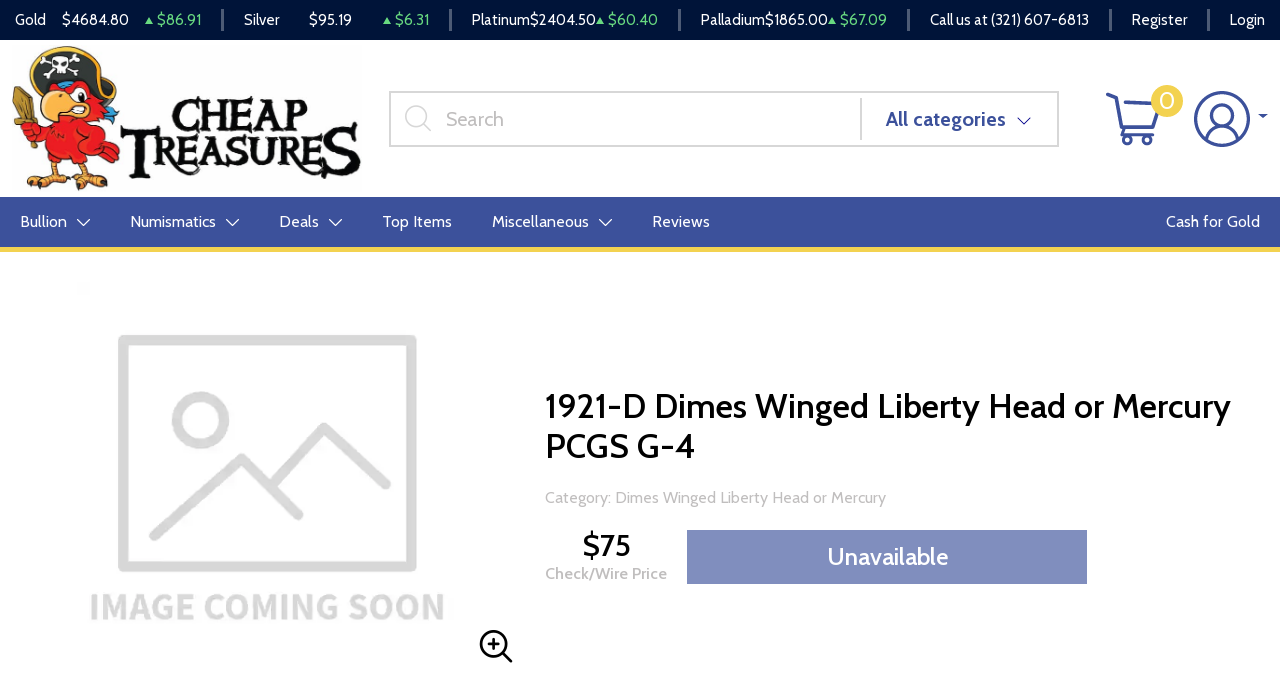

--- FILE ---
content_type: text/html; charset=UTF-8
request_url: https://www.cheaptreasures.com/product/545451-1921-d-10c
body_size: 11685
content:
<!DOCTYPE html>
<html lang="en">

<head>
    <link rel="shortcut icon"
        href="https://www.cheaptreasures.com/media/img/favicon/fA6uiPdDp49kZ4VY4zdrmf4MffF9upSJW7GI1zQQ.png" />
    <meta charset="UTF-8">
    <meta name="viewport"
        content="width=device-width, user-scalable=no, initial-scale=1.0, maximum-scale=1.0, minimum-scale=1.0">
    <meta http-equiv="X-UA-Compatible" content="ie=edge">

    
        <link rel="canonical" href="https://www.cheaptreasures.com/product/545451-1921-d-10c">
            <script type="application/ld+json">{"@context":"https:\/\/schema.org\/","@type":"Product","url":"https:\/\/www.cheaptreasures.com\/product\/545451-1921-d-10c","name":"1921-D 10C","image":[],"description":"1921-D 10C","sku":"d7bcbcf5-7af8-4b74-9df1-774852bcb29f","category":"numismatic-coins > rare-us-coins > half-dimes-and-dimes","potentialAction":[{"@type":"SearchAction","target":"https:\/\/www.cheaptreasures.com\/catalog\/search?query={query}&type=","query":"required"},{"@context":"https:\/\/schema.org","@type":"SubscribeAction","agent":{"@type":"Person","name":"Customer"},"object":{"@type":"Thing","name":"Subscribe to Newsletter","description":"Get best offers direct to your mail"}},{"@context":"https:\/\/schema.org","@type":"BuyAction","agent":{"@type":"Person","name":"Customer"},"object":{"@type":"Thing","name":"1921-D 10C"},"seller":{"@type":["https:\/\/schema.org\/OnlineBusiness","https:\/\/schema.org\/OnlineStore"],"name":"Cheap Treasures LLC"}}],"offers":[{"@type":"Offer","price":75,"seller":{"@type":["OnlineBusiness","OnlineStore"],"name":"Cheap Treasures LLC"},"priceCurrency":"USD","eligibleQuantity":{"@type":"QuantitativeValue","minValue":1,"maxValue":0,"unitText":"Qty"},"description":"Cashier's","availability":"https:\/\/schema.org\/OutOfStock","url":"https:\/\/www.cheaptreasures.com\/product\/545451-1921-d-10c"},{"@type":"Offer","price":75,"seller":{"@type":["OnlineBusiness","OnlineStore"],"name":"Cheap Treasures LLC"},"priceCurrency":"USD","eligibleQuantity":{"@type":"QuantitativeValue","minValue":1,"maxValue":0,"unitText":"Qty"},"description":"Check","availability":"https:\/\/schema.org\/OutOfStock","url":"https:\/\/www.cheaptreasures.com\/product\/545451-1921-d-10c"},{"@type":"Offer","price":75,"seller":{"@type":["OnlineBusiness","OnlineStore"],"name":"Cheap Treasures LLC"},"priceCurrency":"USD","eligibleQuantity":{"@type":"QuantitativeValue","minValue":1,"maxValue":0,"unitText":"Qty"},"description":"Money Order","availability":"https:\/\/schema.org\/OutOfStock","url":"https:\/\/www.cheaptreasures.com\/product\/545451-1921-d-10c"},{"@type":"Offer","price":75,"seller":{"@type":["OnlineBusiness","OnlineStore"],"name":"Cheap Treasures LLC"},"priceCurrency":"USD","eligibleQuantity":{"@type":"QuantitativeValue","minValue":1,"maxValue":0,"unitText":"Qty"},"description":"Wire","availability":"https:\/\/schema.org\/OutOfStock","url":"https:\/\/www.cheaptreasures.com\/product\/545451-1921-d-10c"},{"@type":"Offer","price":75,"seller":{"@type":["OnlineBusiness","OnlineStore"],"name":"Cheap Treasures LLC"},"priceCurrency":"USD","eligibleQuantity":{"@type":"QuantitativeValue","minValue":1,"maxValue":0,"unitText":"Qty"},"description":"Zelle","availability":"https:\/\/schema.org\/OutOfStock","url":"https:\/\/www.cheaptreasures.com\/product\/545451-1921-d-10c"},{"@type":"Offer","price":75.2625,"seller":{"@type":["OnlineBusiness","OnlineStore"],"name":"Cheap Treasures LLC"},"priceCurrency":"USD","eligibleQuantity":{"@type":"QuantitativeValue","minValue":1,"maxValue":0,"unitText":"Qty"},"description":"Cash","availability":"https:\/\/schema.org\/OutOfStock","url":"https:\/\/www.cheaptreasures.com\/product\/545451-1921-d-10c"},{"@type":"Offer","price":77.25,"seller":{"@type":["OnlineBusiness","OnlineStore"],"name":"Cheap Treasures LLC"},"priceCurrency":"USD","eligibleQuantity":{"@type":"QuantitativeValue","minValue":1,"maxValue":0,"unitText":"Qty"},"description":"Debit Card","availability":"https:\/\/schema.org\/OutOfStock","url":"https:\/\/www.cheaptreasures.com\/product\/545451-1921-d-10c"},{"@type":"Offer","price":77.25,"seller":{"@type":["OnlineBusiness","OnlineStore"],"name":"Cheap Treasures LLC"},"priceCurrency":"USD","eligibleQuantity":{"@type":"QuantitativeValue","minValue":1,"maxValue":0,"unitText":"Qty"},"description":"Venmo","availability":"https:\/\/schema.org\/OutOfStock","url":"https:\/\/www.cheaptreasures.com\/product\/545451-1921-d-10c"},{"@type":"Offer","price":78.375,"seller":{"@type":["OnlineBusiness","OnlineStore"],"name":"Cheap Treasures LLC"},"priceCurrency":"USD","eligibleQuantity":{"@type":"QuantitativeValue","minValue":1,"maxValue":0,"unitText":"Qty"},"description":"Paypal","availability":"https:\/\/schema.org\/OutOfStock","url":"https:\/\/www.cheaptreasures.com\/product\/545451-1921-d-10c"}],"itemCondition":"UsedCondition","additionalProperty":[{"@type":"PropertyValue","name":"Mint Mark","value":"D"},{"@type":"PropertyValue","name":"Year","value":"1921"},{"@type":"PropertyValue","name":"Strike","value":"MS"},{"@type":"PropertyValue","name":"Grade","value":"G-4"},{"@type":"PropertyValue","name":"Grading Agency","value":"PCGS"},{"@type":"PropertyValue","name":"Specification properties","value":"No"},{"@type":"PropertyValue","name":"Serial","value":"13702037"},{"@type":"PropertyValue","name":"Designation","value":"-"}],"material":"Silver"}</script>
    
    <title>    1921-D Dimes Winged Liberty Head or Mercury PCGS G-4   - Cheap Treasures LLC
</title>
    <meta name="description" content="    1921-D 10C
">
    <meta name="keywords" content="">
    <meta name="title" content="    1921-D Dimes Winged Liberty Head or Mercury PCGS G-4   - Cheap Treasures LLC
">

    
    
        <link rel="preconnect" href="https://fonts.googleapis.com">
    <link rel="preconnect" href="https://fonts.gstatic.com" crossorigin>
    <link href="https://fonts.googleapis.com/css2?family=Cabin:wght@400;500;600;700&display=swap" rel="stylesheet">
    <link rel="preload" href="/themes/theme-3.5/css/fonts/Flaticon.woff?v=20260119" as="font" type="font/woff"
        crossorigin="anonymous">
    <link async defer rel="stylesheet" href="/themes/theme-3.5/css/main.css?v=20260119">
        <link rel="stylesheet" href="https://www.cheaptreasures.com/media/custom/ct.css?v=20260119">
        
    
    <meta name="csrf-token" content="qpQ8QsOWwGEiMQBo8o2ryaHv3iacPPi9q2SX29nO" />
    
    </head>

<body>

        
    
    <noscript>Sorry, your browser does not support JavaScript!</noscript>
        <header>
        <div class="top-bar">
  <div class="container-xl">
    <div class="row">
              <div class="col">
          <div class="spot-price" data-material-id="1">
            <span class="full-name">Gold</span>
            <span class="symbol">Au</span>
            <span class="ask-price">$4684.80</span>
            <span
              class=" ascending  change">$86.91</span>
          </div>
        </div>
              <div class="col">
          <div class="spot-price" data-material-id="2">
            <span class="full-name">Silver</span>
            <span class="symbol">Ag</span>
            <span class="ask-price">$95.19</span>
            <span
              class=" ascending  change">$6.31</span>
          </div>
        </div>
              <div class="col">
          <div class="spot-price" data-material-id="3">
            <span class="full-name">Platinum</span>
            <span class="symbol">Pt</span>
            <span class="ask-price">$2404.50</span>
            <span
              class=" ascending  change">$60.40</span>
          </div>
        </div>
              <div class="col">
          <div class="spot-price" data-material-id="4">
            <span class="full-name">Palladium</span>
            <span class="symbol">Pd</span>
            <span class="ask-price">$1865.00</span>
            <span
              class=" ascending  change">$67.09</span>
          </div>
        </div>
            <div class="col-auto">
        <p>Call us at <a
            href="tel:(321) 607-6813">(321) 607-6813</a>
        </p>
      </div>
              <div class="col-auto">
          <a href="https://www.cheaptreasures.com/register">Register</a>
        </div>
        <div class="col-auto">
          <a href="https://www.cheaptreasures.com/login">Login</a>
        </div>
          </div>
  </div><!--/.container-->
</div><!--/.top-bar-->
        <div class="header-content">
    <div class="top-header">
        <div class="container-xl">
            <div class="top-header-inner">
                <button class="navbar-toggler" type="button" data-bs-toggle="collapse"
                    data-bs-target="#navbarSupportedContent" aria-controls="navbarSupportedContent" aria-expanded="false"
                    aria-label="Toggle navigation">
                    <div class="navbar-toggler-icon">
                        <span></span>
                        <span></span>
                        <span></span>
                        <span></span>
                    </div>
                </button>
                <div class="logo">
                    <a href="https://www.cheaptreasures.com"><img
                            src="https://www.cheaptreasures.com/media/img/logo/ddV1ccKMUAmiUPs8r1lwkTSzFxMqE3tdo9QEnXIf.jpg?cb=a9e13afe69"
                            alt="Logo"></a>
                </div>

                <div class="search-container">
                    <form method="GET" action="https://www.cheaptreasures.com/catalog/search" accept-charset="UTF-8" class="search" id="global-search-form">
                    <div class="input-group">
                        <input class="form-control"
                            placeholder="Search"
                            aria-label="..." type="text" name="query"
                            value="">
                        <input type="hidden" name="type"
                            value="">
                        <button type="button" class="btn btn-default dropdown-toggle" data-bs-toggle="dropdown"
                            aria-haspopup="true" aria-expanded="false"
                            data-type="">All categories
                            <span class="caret"></span></button>
                        <ul class="dropdown-menu dropdown-menu-end">
                            <li><a class="dropdown-item" data-type="bullion">Bullion</a></li>
                                                                                    <li><a class="dropdown-item" data-type="numismatic">Numismatic</a></li>
                        </ul>
                    </div>
                    <!--./input-group-->
                    </form>
                    <!--/.search-->
                </div>

                <div class="right-actions">
                    <button class="mobile-search-icon">
                        <svg width="15" height="15" viewBox="0 0 15 15" fill="none" xmlns="http://www.w3.org/2000/svg">
<path d="M6.14579 11.3718C7.36322 11.3718 8.48311 10.9518 9.37241 10.2517L13.0186 13.8979C13.1398 14.0191 13.2991 14.0801 13.4582 14.0801C13.6173 14.0801 13.7766 14.0191 13.8978 13.8979C14.1409 13.6549 14.1409 13.2618 13.8978 13.0187L10.2516 9.3725C10.9517 8.48319 11.3716 7.36329 11.3716 6.14584C11.3716 3.26435 9.02722 0.919897 6.14576 0.919897C3.2643 0.919897 0.919897 3.26433 0.919897 6.14582C0.919897 9.02731 3.26433 11.3718 6.14579 11.3718ZM6.14579 10.1282C3.94971 10.1282 2.16343 8.34192 2.16343 6.14582C2.16343 3.94971 3.94971 2.16342 6.14579 2.16342C8.34186 2.16342 10.1281 3.94971 10.1281 6.14582C10.1281 8.34192 8.34184 10.1282 6.14579 10.1282Z" fill="black" stroke="black" stroke-width="0.160207"/>
</svg>

                    </button>
                    <div class="dropdown shopping-cart" data-ppm-click="trackCartView">
                        <a href="" class="dropdown-toggle" data-bs-toggle="dropdown">
                            <svg class="icon">
                                <use xlink:href="/themes/theme-3.5/css/fonts/sprite.svg#cart"/>
                            </svg>
                            <span data-bind="cart.getItemsCount()">0</span>
                        </a>
                        <div class="dropdown-menu">
                            <div class="cart-content">
    <div id="cart-header-box">
        <div class="cart-header">
            <p>ITEMS IN CART <span data-bind="(cart.getItemsCount())">(0)</span></p>
            <button type="button">&times;</button>
        </div><!--/.cart-header-->
                    <div class="cart-empty">Your cart is empty</div>
                <div class="loading"><div class="spinner"></div></div>
    </div>
</div><!--/.cart-content-->
<script type="text/tmpl" id="cart-header-box-tmpl">
    <div class="cart-header">
        <p>ITEMS IN CART <span>(<%= cart.getItemsCount() %>)</span></p>
        <button type="button">&times;</button>
    </div><!--/.cart-header-->
    <% if (cart.getItemsCount() == 0) { %>
        <div class="cart-empty">Your cart is empty</div>
    <% } else { %>
        <div class="cart-body">
            <% _.each(cart.items, function(item) { %>
            <div class="cart-item product" data-product="<%= item.id %>">
                    <div class="cart-img">
                        <a href="<%= _.get(item, 'attributes.url') %>"><img src="<%= _.get(item, 'attributes.image') %>" alt="<%= item.name %>"></a>
                    </div>
                    <div class="cart-description">
                        <a href="<%= _.get(item, 'attributes.url') %>" class="item-name"><%= item.name %></a>
                        <div class="cart-quantity">
                            <div class="quantity-select">
                                <div class="input-group">
                                <span class="input-group-btn">
                                    <button type="button" class="btn btn-link decrease" disabled="disabled" data-ppm-click="cart.changeQuantity:-1">-</button>
                                </span>
                                <input type="text" name="quantity[<%= item.id %>]" class="form-control input-number quantity" value="<%= item.quantity %>" min="1" max="10"
                                       data-ppm-change="cart.changeQuantity">
                                <span class="input-group-btn">
                                    <button type="button" class="btn btn-link increase" data-ppm-click="cart.changeQuantity:+1">+</button>
                                </span>
                                </div><!--/.input-group-->
                            </div>
                            <div class="cart-item-price">
                                <span><%= formatNumber(item.price) %></span>
                            </div>
                            <div class="cart-remove">
                                <button type="button" data-ppm-click="cart.remove">&times;</button>
                            </div>
                        </div><!--/.cart-quantity-->
                        <div class="cart-path">
                            <p>Cash/Check/Wire Price</p>
                        </div>
                    </div><!--/.cart-description-->
                </div><!--/.cart-item-->
             <% }) %>
        </div><!--/.cart-body-->
        <div class="cart-footer">
            <div class="cart-button-container">
                <a href="https://www.cheaptreasures.com/cart" class="btn btn-primary light">VIEW CART</a>
            </div>
            <div class="cart-button-container">
                <a href="https://www.cheaptreasures.com/checkout" class="btn btn-primary">CHECKOUT</a>
            </div>
            <div class="cart-total">
                <p>Sales taxes, if any, will be shown on the checkout page</p>
                <span data-listen="cart"><%=formatNumber(cart.getTotal())%></span>
            </div>
        </div>
    <% } %>
    <div class="loading"><div class="spinner"></div></div>
</script>
                        </div>
                    </div>
                    <div class="dropdown user">
                        <a href="" class="dropdown-toggle" data-bs-toggle="dropdown">
                            <svg class="icon">
                                <use xlink:href="/themes/theme-3.5/css/fonts/sprite.svg#user" />
                            </svg>
                        </a>
                        <div class="dropdown-menu">
                            <div class="cart-content">
    <div class="cart-header">
        <p>Profile Settings</p>
        <button type="button">×</button>
    </div><!--/.cart-header-->
    <div class="cart-body">
                    <ul>
                <li>
                    <a href="https://www.cheaptreasures.com/login">Login</a>
                </li>
                <li>
                    <a href="https://www.cheaptreasures.com/register">Create new account</a>
                </li>
            </ul>
            </div><!--/.cart-body-->
</div><!--/.cart-content-->
                        </div>
                    </div>
                </div>

                <!--/.right-actions-->
            </div>
        </div>
    </div>
    <nav class="navbar navbar-dashboard navbar-expand-lg">

    <div class="collapse navbar-collapse" id="navbarSupportedContent">
                <ul class="navbar-nav ">
                    <li class="dropdown">
                                    <a class="dropdown-toggle  "
                         data-bs-toggle="dropdown" role="button"
                        aria-haspopup="true" aria-expanded="false" href="">
                        Bullion
                        <svg class="icon">
                            <use xlink:href="/themes/theme-3/css/fonts/sprite.svg#arrow-down" />
                        </svg>
                    </a>
                    <div class="dropdown-menu classic-menu">
                        <div class="row">
                                                            <div class="col-lg-3 col-sm-3">
                                    <ul>
                                                                                    <li class="level-1 ">
                                                
                                                <a href="/gold-bullion"
                                                    class="column-title"
                                                    >
                                                    Gold
                                                </a>
                                                
                                                                                            </li>
                                                                                    <li class="level-1 ">
                                                
                                                <a href="/gold-coins"
                                                    class=""
                                                    >
                                                    Gold Coins
                                                </a>
                                                
                                                                                            </li>
                                                                                    <li class="level-1 ">
                                                
                                                <a href="/gold-bars"
                                                    class=""
                                                    >
                                                    Gold Bars
                                                </a>
                                                
                                                                                            </li>
                                                                                    <li class="level-1 ">
                                                
                                                <a href="/all-gold-bullion"
                                                    class=""
                                                    >
                                                    All Gold Bullion
                                                </a>
                                                
                                                                                            </li>
                                                                            </ul>
                                </div>
                                                            <div class="col-lg-3 col-sm-3">
                                    <ul>
                                                                                    <li class="level-1 ">
                                                
                                                <a href="/silver-bullion"
                                                    class="column-title"
                                                    >
                                                    Silver
                                                </a>
                                                
                                                                                            </li>
                                                                                    <li class="level-1 ">
                                                
                                                <a href="/silver-coins"
                                                    class=""
                                                    >
                                                    Silver Coins
                                                </a>
                                                
                                                                                            </li>
                                                                                    <li class="level-1 ">
                                                
                                                <a href="/silver-bars"
                                                    class=""
                                                    >
                                                    Silver Bars
                                                </a>
                                                
                                                                                            </li>
                                                                                    <li class="level-1 ">
                                                
                                                <a href="/all-silver-bullion"
                                                    class=""
                                                    >
                                                    All Silver Bullion
                                                </a>
                                                
                                                                                            </li>
                                                                            </ul>
                                </div>
                                                            <div class="col-lg-3 col-sm-3">
                                    <ul>
                                                                                    <li class="level-1  has-children ">
                                                
                                                <a href="/themed-bullion"
                                                    class="column-title"
                                                    >
                                                    Themed Bullion
                                                </a>
                                                
                                                                                                    <ul>
                                                                                                                    <li class="level-2">
                                                                
                                                                <a href="/star-wars-themed-bullion"
                                                                    class=""
                                                                    >
                                                                    Star Wars Themed Bullion
                                                                </a>
                                                                
                                                            </li>
                                                                                                                    <li class="level-2">
                                                                
                                                                <a href="/disney-themed-bullion"
                                                                    class=""
                                                                    >
                                                                    Disney Themed Bullion
                                                                </a>
                                                                
                                                            </li>
                                                                                                                    <li class="level-2">
                                                                
                                                                <a href="/south-pacific-bullion"
                                                                    class=""
                                                                    >
                                                                    South Pacific Bullion
                                                                </a>
                                                                
                                                            </li>
                                                                                                            </ul>
                                                                                            </li>
                                                                            </ul>
                                </div>
                                                    </div>
                    </div>
                            </li>
                    <li class="dropdown">
                                    <a class="dropdown-toggle  "
                         data-bs-toggle="dropdown" role="button"
                        aria-haspopup="true" aria-expanded="false" href="">
                        Numismatics
                        <svg class="icon">
                            <use xlink:href="/themes/theme-3/css/fonts/sprite.svg#arrow-down" />
                        </svg>
                    </a>
                    <div class="dropdown-menu classic-menu">
                        <div class="row">
                                                            <div class="col-lg-3 col-sm-3">
                                    <ul>
                                                                                    <li class="level-1  has-children ">
                                                
                                                <a href="/rare-us-coins"
                                                    class="column-title"
                                                    >
                                                    Individual
                                                </a>
                                                
                                                                                                    <ul>
                                                                                                                    <li class="level-2">
                                                                
                                                                <a href="/half-cents-and-cents"
                                                                    class=""
                                                                    >
                                                                    Half-Cents and Cents
                                                                </a>
                                                                
                                                            </li>
                                                                                                                    <li class="level-2">
                                                                
                                                                <a href="/two-and-three-cents"
                                                                    class=""
                                                                    >
                                                                    Two and Three Cents
                                                                </a>
                                                                
                                                            </li>
                                                                                                                    <li class="level-2">
                                                                
                                                                <a href="/nickels"
                                                                    class=""
                                                                    >
                                                                    Nickels
                                                                </a>
                                                                
                                                            </li>
                                                                                                                    <li class="level-2">
                                                                
                                                                <a href="/half-dimes-and-dimes"
                                                                    class=""
                                                                    >
                                                                    Half-Dimes and Dimes
                                                                </a>
                                                                
                                                            </li>
                                                                                                                    <li class="level-2">
                                                                
                                                                <a href="/twenty-cents-and-quarters"
                                                                    class=""
                                                                    >
                                                                    Twenty Cents &amp; Quarters
                                                                </a>
                                                                
                                                            </li>
                                                                                                                    <li class="level-2">
                                                                
                                                                <a href="/half-dollars"
                                                                    class=""
                                                                    >
                                                                    Half Dollars
                                                                </a>
                                                                
                                                            </li>
                                                                                                                    <li class="level-2">
                                                                
                                                                <a href="/dollar-coins"
                                                                    class=""
                                                                    >
                                                                    Dollars
                                                                </a>
                                                                
                                                            </li>
                                                                                                                    <li class="level-2">
                                                                
                                                                <a href="/pre-1933-gold-coins"
                                                                    class=""
                                                                    >
                                                                    Gold Coins
                                                                </a>
                                                                
                                                            </li>
                                                                                                            </ul>
                                                                                            </li>
                                                                            </ul>
                                </div>
                                                            <div class="col-lg-3 col-sm-3">
                                    <ul>
                                                                                    <li class="level-1  has-children ">
                                                
                                                <a href=""
                                                    class="invisible"
                                                    >
                                                    Individual
                                                </a>
                                                
                                                                                                    <ul>
                                                                                                                    <li class="level-2">
                                                                
                                                                <a href="/commemorative-coins"
                                                                    class=""
                                                                    >
                                                                    Commemoratives
                                                                </a>
                                                                
                                                            </li>
                                                                                                                    <li class="level-2">
                                                                
                                                                <a href="/bullion-coins"
                                                                    class=""
                                                                    >
                                                                    Bullion Coins
                                                                </a>
                                                                
                                                            </li>
                                                                                                                    <li class="level-2">
                                                                
                                                                <a href="/colonial-coins"
                                                                    class=""
                                                                    >
                                                                    Colonials
                                                                </a>
                                                                
                                                            </li>
                                                                                                                    <li class="level-2">
                                                                
                                                                <a href="/territorial-coins"
                                                                    class=""
                                                                    >
                                                                    Territorial
                                                                </a>
                                                                
                                                            </li>
                                                                                                                    <li class="level-2">
                                                                
                                                                <a href="/pattern-coins"
                                                                    class=""
                                                                    >
                                                                    Patterns
                                                                </a>
                                                                
                                                            </li>
                                                                                                                    <li class="level-2">
                                                                
                                                                <a href="/miscellaneous-coins"
                                                                    class=""
                                                                    >
                                                                    Miscellaneous
                                                                </a>
                                                                
                                                            </li>
                                                                                                                    <li class="level-2">
                                                                
                                                                <a href="/world-coins"
                                                                    class=""
                                                                    >
                                                                    World Coins
                                                                </a>
                                                                
                                                            </li>
                                                                                                            </ul>
                                                                                            </li>
                                                                            </ul>
                                </div>
                                                            <div class="col-lg-3 col-sm-3">
                                    <ul>
                                                                                    <li class="level-1  has-children ">
                                                
                                                <a href="/bulk-coins"
                                                    class="column-title"
                                                    >
                                                    Bulk items
                                                </a>
                                                
                                                                                                    <ul>
                                                                                                                    <li class="level-2">
                                                                
                                                                <a href="/common-date-coins"
                                                                    class=""
                                                                    >
                                                                    Common Date
                                                                </a>
                                                                
                                                            </li>
                                                                                                            </ul>
                                                                                            </li>
                                                                            </ul>
                                </div>
                                                    </div>
                    </div>
                            </li>
                    <li class="dropdown">
                                    <a class="dropdown-toggle  "
                         data-bs-toggle="dropdown" role="button"
                        aria-haspopup="true" aria-expanded="false" href="">
                        Deals
                        <svg class="icon">
                            <use xlink:href="/themes/theme-3/css/fonts/sprite.svg#arrow-down" />
                        </svg>
                    </a>
                    <div class="dropdown-menu classic-menu">
                        <div class="row">
                                                            <div class="col-lg-3 col-sm-3">
                                    <ul>
                                                                                    <li class="level-1 ">
                                                
                                                <a href=""
                                                    class="column-title"
                                                    >
                                                    All Deals
                                                </a>
                                                
                                                                                            </li>
                                                                                    <li class="level-1 ">
                                                
                                                <a href="/bullion-deals"
                                                    class=""
                                                    >
                                                    Bullion
                                                </a>
                                                
                                                                                            </li>
                                                                                    <li class="level-1 ">
                                                
                                                <a href="/numismatic-deals"
                                                    class=""
                                                    >
                                                    Numismatics
                                                </a>
                                                
                                                                                            </li>
                                                                            </ul>
                                </div>
                                                    </div>
                    </div>
                            </li>
                    <li class="dropdown">
                                    <a href="/top-items"
                        
                        class="">Top Items</a>
                            </li>
                    <li class="dropdown">
                                    <a class="dropdown-toggle  "
                         data-bs-toggle="dropdown" role="button"
                        aria-haspopup="true" aria-expanded="false" href="/other-products-page">
                        Miscellaneous
                        <svg class="icon">
                            <use xlink:href="/themes/theme-3/css/fonts/sprite.svg#arrow-down" />
                        </svg>
                    </a>
                    <div class="dropdown-menu classic-menu">
                        <div class="row">
                                                            <div class="col-lg-3 col-sm-3">
                                    <ul>
                                                                                    <li class="level-1 ">
                                                
                                                <a href="/coin-supplies"
                                                    class=""
                                                    >
                                                    Coin Supplies
                                                </a>
                                                
                                                                                            </li>
                                                                            </ul>
                                </div>
                                                    </div>
                    </div>
                            </li>
                    <li class="dropdown">
                                    <a href="https://feedback.ebay.com/fdbk/feedback_profile/treasuresncoins?&amp;filter=feedback_page:ALL"
                        target=_blank
                        class="&quot;&quot;">Reviews</a>
                            </li>
            </ul>

                <ul class="navbar-nav ">
                    <li class="dropdown">
                                    <a href="/cash-for-gold"
                        
                        class="">Cash for Gold</a>
                            </li>
            </ul>
    </div>
</nav>
</div>
<!--/.container-->
    </header>
    
    
        <main class="product-details">
        <section class="product-overview"
                 data-single-product="545451">
            <div class="container">
                <div class="row align-items-center">
                    <div class="col-lg-5 col-sm-5">
                        <div class="product-pictures">
                            <div class="owl-carousel product">
                                                                    <div class="slider-item">
                                        <div class="slider-image-container">
                                            <a href="#">
                                                <img src="https://www.cheaptreasures.com/thumbs/medium/media/img/generics/numismatic.jpg"
                                                     alt="1921-D Dimes Winged Liberty Head or Mercury PCGS G-4  ">
                                            </a>
                                        </div>
                                    </div>
                                                            </div>
                            <a class="img-zoom" href="#" data-ppm-click="zoomProduct">
                                <span class="flaticon-zoom"></span>
                            </a>
                            <div id="product-zoom-545451" class="modal fade" tabindex="-1" role="dialog">
    <div class="modal-dialog modal-lg" role="document">
        <form class="modal-content">
            <div class="modal-header">
              <h4 class="modal-title">1921-D Dimes Winged Liberty Head or Mercury PCGS G-4  </h4>
              <button type="button" class="close" data-bs-dismiss="modal">&times;</button>
            </div>
            <div class="modal-body">
                <div class="owl-carousel product owl-hidden">
                                            <div class="slider-item">
                            <div class="slider-image-container">
                                <a href="#">
                                    <img src="https://www.cheaptreasures.com/thumbs/medium/media/img/generics/numismatic.jpg">
                                </a>
                            </div>
                        </div>
                                    </div>
            </div>
        </form>
    </div>
</div>
                        </div>
                    </div>
                    <div class="col-lg-7 col-sm-7 product out-of-stock"
                         data-product="545451">
                        <div class="product-info">
                            <h1 class="main-title">1921-D Dimes Winged Liberty Head or Mercury PCGS G-4  </h1>
                                                            <span class="info">Category: Dimes Winged Liberty Head or Mercury</span>
                                                                                                                                            <div class="price-actions">
                                                                    <span>
                                        $75
                                                                                                                            <p class="info">
                                                Check/Wire
                                                Price </p>
                                                                            </span>
                                                                <button type="button" class="btn btn-primary btn-bg" disabled="disabled">Unavailable</button>
            
                            </div>
                                                    </div>
                        <div class="loading">
                            <div class="spinner"></div>
                        </div>
                    </div>
                </div>
            </div>
        </section>
        <section class="product-information">
            <div class="container">
                <ul class="nav nav-pills general-pills" role="tablist">
                    <li class="nav-item"><a class="nav-link active" id="description-tab" data-bs-toggle="tab" role="tab"
                            aria-controls="description" aria-selected="true" href="#productDescription">Description</a>
                    </li>
                    <li class="nav-item"><a class="nav-link" id="specifications-tab" data-bs-toggle="tab" role="tab"
                            aria-controls="specifications" aria-selected="true"
                            href="#productSpecifications">Specifications</a>
                    </li>
                    <li class="nav-item"><a class="nav-link" id="reviews-tab" data-bs-toggle="tab" role="tab"
                            aria-controls="reviews" aria-selected="true" href="#productReviews">Reviews</a></li>
                </ul>

                <div class="tab-content">
                                            <div itemprop="description" id="productDescription" class="tab-pane fade show active">
    <div class="paragraph-container">
        <div class="paragraph-inner">
            <p class="general-paragraph"> 1921-D Dimes Winged Liberty Head or Mercury PCGS G-4   </p>
             <p class="general-paragraph">1921-D 10C</p>         </div>
    </div>
    <button class="btn btn-link view-more">View more</button>
</div>
    <div id="productSpecifications" class="tab-pane fade">
        <div class="row">
            <div class="col-lg-6 specifications-table">
                <table class="table">
                    <tbody>
                    <tr>
                        <td>Year</td>
                        <td>1921</td>
                    </tr>
                    <tr>
                        <td>Mint Mark</td>
                        <td>D</td>
                    </tr>
                    <tr>
                        <td>Strike</td>
                        <td>MS</td>
                    </tr>
                    <tr>
                        <td>Grade</td>
                        <td>G-4</td>
                    </tr>
                    <tr>
                        <td>Variety</td>
                        <td>-</td>
                    </tr>
                    </tbody>
                </table>
            </div>
            <div class="col-lg-6 specifications-table">
                <table class="table">
                    <tbody>
                    <tr>
                        <td>Grading Agency</td>
                        <td>PCGS</td>
                    </tr>
                    <tr>
                        <td>Specification properties</td>
                        <td>No</td>
                    </tr>
                    <tr>
                        <td>Serial</td>
                        <td>13702037</td>
                    </tr>
                    <tr>
                        <td>Status</td>
                        <td>Active</td>
                    </tr>
                    <tr>
                        <td>Designation</td>
                        <td>-</td>
                    </tr>
                    </tbody>
                </table>
            </div>
        </div>
    </div>
                                        <div id="productReviews" class="tab-pane fade">
                        <p class="alert alert-warning">You must be authenticated to write reviews. <a href="https://www.cheaptreasures.com/login">Click
            here</a> to login.</p>
    <p>There are no reviews yet. Be the first to write one!</p>


                        <div id="review-form">
    </div>
                    </div>
                </div>
            </div>
        </section>
                    </main>
    <script type="text/tmpl" id="product-prices-tmpl">
<% if (product_type == 'bullion') { %>
        <% _.each(payment_types, function(type, type_id) { %>
        <tr>
            <td>
            <svg width="50" viewBox="0 0 18 18" class="icon cash">
                <use xlink:href="/themes/default/img/payments.svg#<%= type.svg_name %>"></use>
            </svg>
            <%= type.name %>
            </td>
            <% _.each(tiers, function(tier) { %>
               <td><%= tier.prices[type.id].value %></td>
            <% }); %>
        </tr>
        <% }); %>
<% } else { %>
    Price: <%= price %>
<% } %>
</script>

        <footer>
            <div class="certifications">
        <div class="container">
            <ul>
                <li>
                    <img width="100" class="img img-fluid" src="/themes/theme-4/assets/images/certificates/ngc.png" alt="NGC">
                </li>
                <li>
                    <img width="100" class="img img-fluid" loading="lazy" src="/themes/theme-4/assets/images/certificates/icta.png" alt="ICTA">
                </li>
                <li>
                    <img width="80" class="img img-fluid" loading="lazy" src="/themes/theme-4/assets/images/certificates/ana.png" alt="ANA">
                </li>
                <li>
                    <img width="120" class="img img-fluid" loading="lazy" src="/themes/theme-4/assets/images/certificates/bbb.png" alt="BBB">
                </li>
                <li>
                    <img width="120" class="img img-fluid" loading="lazy" src="/media/custom/pcgs.png" alt="PCGS">
                </li>
                <li>
                    <img width="120" style="filter:invert(0%) sepia(19%) saturate(0%) hue-rotate(112deg) brightness(99%) contrast(100%);" loading="lazy" class="img img-fluid" src="/media/custom/round_table_logo.png" alt="Round Table Logo">
                </li>
            </ul>
        </div>
    </div>
        <div class="main-footer">

                        <nav class="navbar navbar-dashboard navbar-expand-lg">
  <ul class="nav navbar-nav me-auto flex-row">
    <li class="nav-item"><a class="nav-link" href="/about-us">About</a>
    </li>
    <li class="nav-item"><a class="nav-link" href="/faq">FAQ</a></li>
    <li class="nav-item"><a class="nav-link" href="/contact-us">Locations</a></li>
    <li class="nav-item"><a class="nav-link" href="/jewelry-appraisals">Services</a>
    </li>
  </ul>
</nav>
                <div class="bottom-footer">
            <div class="container-xl">
                <div class="row gy-5">
                    <div class="col-sm-12 col-xl-5">
                        <div class="row gy-5 text-center text-sm-start">
                                                        <div class="col-sm-6 col-md-4">
	<h5 class="footer-title">CUSTOMER CARE</h5>
	<ul>
				<li><a href="/contact-us">Contact us</a></li>
				<li><a href="/user-profile">My Account</a></li>
				<li><a href="/privacy-policy">Privacy Policy</a></li>
				<li><a href="/terms-and-conditions">Terms &amp; Conditions</a></li>
			</ul>
</div>
<!--/.col-md-2-->
<div class="col-sm-6 col-md-4">
	<h5 class="footer-title">MY ACCOUNT</h5>
	<ul>
				<li><a href="/login">Account Login</a></li>
				<li><a href="/orders">Track an Order</a></li>
				<li><a href="/orders">Order History</a></li>
			</ul>
</div>
<!--/.col-md-2-->
<div class="col-sm-6 col-md-4">
	<h5 class="footer-title">INFORMATION</h5>
	<ul>
				<li><a href="/about-us">About Us</a></li>
				<li><a href="/faq">FAQ</a></li>
				<li><a href="/payment-methods">Payment Methods</a></li>
				<li><a href="/shipping-insurance">Shipping &amp; Insurance</a></li>
			</ul>
</div>
<!--/.col-md-2-->
                        </div>
                    </div>
                                        <div class="col-sm-12 col-xl-7">
                        <div class="row gy-5">
                                                        <div class="col-xl-6 col-12 mx-auto">
                                <h5 class="social-title">FOLLOW US ON</h5>
                                <div class="social-icons">
                                                                        <a href="https://www.facebook.com/CheapTreasuresUSA" target="_blank">
                                        <svg class="icon">
                                            <use xlink:href="/themes/theme-3.5/css/fonts/sprite.svg#facebook" />
                                        </svg>
                                    </a>
                                                                                                                                                                                    <a href="https://www.instagram.com/cheaptreasuresfl/"
                                        target="_blank">
                                        <svg class="icon">
                                            <use xlink:href="/themes/theme-3.5/css/fonts/sprite.svg#instagram" />
                                        </svg>
                                    </a>
                                                                                                                                            </div>
                            </div>
                                                                                </div>
                    </div>
                </div>
                <div class="bottom-footer__info">
                    <p class="copyright">Copyright Cheap Treasures LLC ©
                        2026 | All rights
                        reserved</p>
                    <p class="develop">
                        <span>Website and Point-of-Sale powered by:</span>
                        <a class="ms-2" href="http://www.aureuspos.com/" target="_blank"><img width="250" loading='lazy'
                                src="/themes/default/img/footer-logo.png" alt="Footer Logo"></a>
                    </p>
                </div>
            </div>
        </div>
    </div>
</footer>
    
    
    
    
    
    
        <script type="text/javascript">
var ppmApp = ppmApp || {};
ppmApp.cartContent = {"prices_changed":false,"last_update":null,"avalara_enabled":null,"avalara_taxes_last_update":null,"avalara_tax_override":0,"user_id":null,"delivery":null,"location_id":null,"payment_method":null,"card":null,"shipping_address_id":null,"billing_address_id":null,"coupon_code":null,"items":[],"conditions":[],"shipping":0,"shipping_tax_rates_avalara":[],"sales_tax":0,"total":0,"payment_source":null,"errors":[],"warnings":[]};
</script>
    <script type="text/javascript">
var ppmApp = ppmApp || {};
ppmApp.user = '';
</script>
                <script src="https://www.cheaptreasures.com/themes/theme-3.5/js/vendor/all.min.js?v=20260119"></script>
    <script src="https://www.cheaptreasures.com/themes/theme-3.5/js/app.js?v=20260119"></script>
    <script src="https://www.cheaptreasures.com/themes/theme-3.5/js/custom.js?v=20260119"></script>
    <script src="https://www.cheaptreasures.com/themes/theme-3.5/js/cart.js?v=20260119"></script>

        <script src="https://www.cheaptreasures.com/themes/theme-3.5/js/vendor/riot.min.js?v=20260119"></script>
    <script src="https://www.cheaptreasures.com/themes/theme-3.5/js/tags.js?v=20260119"></script>
    
    <script src="https://www.cheaptreasures.com/themes/theme-3.5/js/vendor/parsley.min.js?v=20260119"></script>
    <script src="https://www.cheaptreasures.com/themes/theme-3.5/js/vendor/parsley/en.js?v=20260119"></script>
    
        <script>
        $(window).on('load', function() {
            var product = {"id":545451,"user_id":null,"metric_id":null,"parent_id":2552,"uuid":"d7bcbcf5-7af8-4b74-9df1-774852bcb29f","sku":null,"master_catalog":false,"type":"numismatic","code":"f51b43838164f833ade2022aa03a0f43267bd081","name":"year:1921 mint_mark:D strike:MS grade:G-4 grading_agency:PCGS spec_prop:No serial:13702037","description":"1921-D 10C","shopping_cart_description":"1921-D 10C","status":"Active","attribute_group_id":null,"section_specials":false,"section_most_active":false,"display_order":0,"out_of_stock":false,"visible_in_front_end":true,"section_top_items":false,"section_top_items_plus":false,"quick_price":false,"call_for_price":false,"tier_levels":1,"sellpremium_type":"Absolute","buyback_type":"Absolute","buyback_value":0,"wholesaler_buyback":null,"wholesaler_sellpremium":null,"subtype":null,"material_id":2,"country":"USA","mint_id":null,"pre_sale_title":"Pre-Sale","pre_sale_message":"In warehouse vault. Arrival in 5-15 days.","pre_sale_date":null,"entry_type":"individual","sell_price_method":"Fixed","sell_premium":75,"scope":null,"price":60,"total_stock":0,"total_on_so":0,"total_on_po":0,"total_on_vi":0,"barcode":null,"barcode_provider":null,"buy_price_method":"Fixed","pcgs_ids":null,"ngc_ids":null,"meta_keywords":null,"meta_description":null,"meta_title":null,"avalara_tax_code":null,"ebay_export_type":null,"ebay_export_date_time":null,"cc_export_type":null,"cc_export_date_time":null,"cac_export_type":null,"cac_export_date_time":null,"whatnot_export_type":null,"whatnot_export_date_time":null,"is_sellable":0,"ebay_category_id":null,"cost_code":null,"measure":null,"precious_metal_weight":null,"buy_price_carat":null,"sell_price_carat":null,"country_name":"USA","quick_add":false,"minimum_margin":null,"whatnot_category_id":null,"entry_type_not_individual":0,"tiers":[],"images":[],"reviews":[],"metal":{"id":2,"type":"metals","code":"Ag","name":"Silver","description":"Precious metals Silver","scope":"bullion,scrap,numismatic","taxable_for_scrap":true,"taxable_for_gem":false,"display_order":2,"quick_add":false},"mint":null,"rb_categories":[{"id":24,"parent_id":null,"name":"Half-Dimes and Dimes","ebay_category_id":null,"CC_code":null,"position":4,"pivot":{"product_id":545451,"red_book_category_id":24}},{"id":34,"parent_id":24,"name":"Mercury Dime (1916 - 1945)","ebay_category_id":41090,"CC_code":"10CMER","position":10,"pivot":{"product_id":545451,"red_book_category_id":34}}],"parent":{"id":2552,"user_id":null,"metric_id":null,"parent_id":0,"uuid":"91408806-50fd-4cd1-9e86-c95638c17a89","sku":null,"master_catalog":true,"type":"numismatic","code":"USAAgR34Dime1Dim","name":"Dimes Winged Liberty Head or Mercury","description":"Dimes---Winged Liberty Head or Mercury 1916-1945 -Silver- 1 Dime","shopping_cart_description":null,"status":"Active","attribute_group_id":null,"section_specials":false,"section_most_active":false,"display_order":112,"out_of_stock":false,"visible_in_front_end":true,"section_top_items":false,"section_top_items_plus":false,"quick_price":false,"call_for_price":false,"tier_levels":1,"sellpremium_type":"Absolute","buyback_type":"Absolute","buyback_value":0,"wholesaler_buyback":0,"wholesaler_sellpremium":null,"subtype":null,"material_id":2,"country":"USA","mint_id":null,"pre_sale_title":"Pre-Sale","pre_sale_message":"In warehouse vault. Arrival in 5-15 days.","pre_sale_date":null,"entry_type":"individual","sell_price_method":"Fixed","sell_premium":null,"scope":null,"price":null,"total_stock":0,"total_on_so":0,"total_on_po":0,"total_on_vi":0,"barcode":null,"barcode_provider":null,"buy_price_method":"Fixed","pcgs_ids":["4904","4905","4906","4907","4908","4909","4910","4911","4912","4913","4914","4915","4916","4917","4918","4919","4920","4921","4922","545047","4923","4924","4925","4926","4927","4928","4929","4930","4931","4932","4933","4934","4935","4936","4937","4938","4939","4940","4941","4942","4943","4944","4945","4946","4947","4948","4949","4950","4951","4952","4953","4954","4955","4956","4957","4958","4959","4960","4961","4962","4963","4964","4965","4966","4967","4968","4969","4970","145447","4971","145448","4972","4973","4974","4975","4976","145445","4977","145446","4978","4979","4980","4981","4982","4983","4984","145418","4985","145419","4986","145443","4987","145444","4988","4989","4990","510028","4991","510029","4992","4993","4994","4995","4996","145449","4997","4998","145451","4999","145452","5000","5001","5002","395129","5003","395130","5004","5005","5006","5007","5008","145453","5009","145454","5010","5011","5012","5013","5014","5015","5016","145455","5017","145456","5018","145457","5019","145458","5020","5021","5022","5023","5024","5025","5026","510030","145461","5027","510031","145462","5028","145459","5029","5030","145463","5031","145464","5032","145465","145467","145469","5033","145466","145470","5034","5035","5036","145473","5037","5038","145548","5039","145549","5040","145475","5041","145476","5042","511113","5043","511114","5044","5045","5046","5047","5048","145550","145552","5049","145551","145553","5050","5051","5052","145018","5053","145019","5054","5055","5056","510032","5057","5058","145554","145442","5059","145555","145441","5060","145558","5061","5062","145414","5063","145415","5071","5072","85072","5073","5074","85074","5075","5076","5077","85077"],"ngc_ids":["14904","14905","14906","14907","14908","14909","14910","14911","14912","14913","14914","14915","14916","14917","14918","14919","14920","14921","14922","14923","14924","14925","14926","14927","14928","14929","14930","14931","14932","14933","14934","14935","14936","14937","14938","14939","14940","14941","14942","14943","14944","14945","14946","14947","14948","14949","14950","14951","14952","14953","14954","14955","14956","14957","14958","14959","14960","14961","14962","14963","14964","14965","14966","14967","14968","14969","14970","14971","14972","14973","14974","14975","14976","14977","14978","14979","14980","14981","14982","14983","14984","14985","14986","14987","14988","14989","14990","14991","14992","14993","14994","14995","14996","14997","14998","14999","15000","15001","15002","15003","15004","15005","15006","15007","15008","15009","15010","15011","15012","15013","15014","15015","15016","15017","15018","15019","15020","15021","15022","15023","15024","15025","15026","15027","15028","15029","15030","15031","15032","15033","15034","15035","15038","15039","15042","15043","15044","15045","15046","15047","15048","15049","15050","15051","15052","15053","15054","15055","15056","15057","15058","15059","15060","15061","15062","15063","514990","515025","515026","515027","515030","515032","515033","515042","515043","515048","515049","515050","515060","515062","815271","815273","815275","815276","815277","815279","816399","816403","816621","816652","816745","816746","816747","816748","816750","816755","816757","816758","816760","816761","816764","816765","816766","816767","816768","816769","816770","816773","816774","816776","816777","816778","817535","817539","818213","818702","819082","819097","819098","819268","819285","819286","819732","819733","819744","819750","819772","819870","819941","819964","819966","819969","819970","819971","819972","819973","819974","819975","820019","820021","820022","820092","820109","820232","820252","15071","15072","15073","15074","15075","15076","15077","22469","22471","22472","22473","22474","515054"],"meta_keywords":null,"meta_description":null,"meta_title":null,"avalara_tax_code":"PC100001","ebay_export_type":null,"ebay_export_date_time":null,"cc_export_type":null,"cc_export_date_time":null,"cac_export_type":null,"cac_export_date_time":null,"whatnot_export_type":null,"whatnot_export_date_time":null,"is_sellable":0,"ebay_category_id":null,"cost_code":null,"measure":null,"precious_metal_weight":0.07234,"buy_price_carat":null,"sell_price_carat":null,"country_name":"USA","quick_add":false,"minimum_margin":null,"whatnot_category_id":null,"entry_type_not_individual":0,"individual_description":null,"mints":"TBD","denomination_name":"Dime","denomination_input":"1","denomination_value":1},"individual_description":"Year: 1921\nMint mark: D\nStrike: MS\nGrade: G-4\nGrading agency: PCGS\nCert number: 13702037\nSpec prop: No\nDesignation: \nVariety: \nInternal comment: \n","year":"1921","grade":"G-4","serial":"13702037","strike":"MS","mint_mark":"D","spec_prop":"No","vam_options":"No","pcgs_coin_no":"4936","grading_agency":"PCGS","denomination_name":"Dime","denomination_input":"1","denomination_value":1};
            var start_price = 75
            ppmApp.tracking.productPageVisit(product, start_price);
        });
    </script>
        

    

    </body>

</html>


--- FILE ---
content_type: text/css
request_url: https://www.cheaptreasures.com/themes/theme-3.5/css/main.css?v=20260119
body_size: 105562
content:
@charset "UTF-8";
/*!
 * Bootstrap v5.0.2 (https://getbootstrap.com/)
 * Copyright 2011-2021 The Bootstrap Authors
 * Copyright 2011-2021 Twitter, Inc.
 * Licensed under MIT (https://github.com/twbs/bootstrap/blob/main/LICENSE)
 */:root{--bs-blue:#0d6efd;--bs-indigo:#6610f2;--bs-purple:#6f42c1;--bs-pink:#d63384;--bs-red:#dc3545;--bs-orange:#fd7e14;--bs-yellow:#ffc107;--bs-green:#198754;--bs-teal:#20c997;--bs-cyan:#0dcaf0;--bs-white:#fff;--bs-gray:#6c757d;--bs-gray-dark:#343a40;--bs-primary:#0d6efd;--bs-secondary:#6c757d;--bs-success:#198754;--bs-info:#0dcaf0;--bs-warning:#ffc107;--bs-danger:#dc3545;--bs-light:#f8f9fa;--bs-dark:#212529;--bs-font-sans-serif:system-ui,-apple-system,"Segoe UI",Roboto,"Helvetica Neue",Arial,"Noto Sans","Liberation Sans",sans-serif,"Apple Color Emoji","Segoe UI Emoji","Segoe UI Symbol","Noto Color Emoji";--bs-font-monospace:SFMono-Regular,Menlo,Monaco,Consolas,"Liberation Mono","Courier New",monospace;--bs-gradient:linear-gradient(180deg,hsla(0,0%,100%,.15),hsla(0,0%,100%,0))}*,:after,:before{box-sizing:border-box}@media (prefers-reduced-motion:no-preference){:root{scroll-behavior:smooth}}body{-webkit-text-size-adjust:100%;-webkit-tap-highlight-color:rgba(0,0,0,0);background-color:#fff;color:#212529;font-family:var(--bs-font-sans-serif);font-size:1rem;font-weight:400;line-height:1.5;margin:0}hr{background-color:currentColor;border:0;color:inherit;margin:1rem 0;opacity:.25}hr:not([size]){height:1px}.h1,.h2,.h3,.h4,.h5,.h6,h1,h2,h3,h4,h5,h6{font-weight:500;line-height:1.2;margin-bottom:.5rem;margin-top:0}.h1,h1{font-size:calc(1.375rem + 1.5vw)}@media (min-width:1200px){.h1,h1{font-size:2.5rem}}.h2,h2{font-size:calc(1.325rem + .9vw)}@media (min-width:1200px){.h2,h2{font-size:2rem}}.h3,h3{font-size:calc(1.3rem + .6vw)}@media (min-width:1200px){.h3,h3{font-size:1.75rem}}.h4,h4{font-size:calc(1.275rem + .3vw)}@media (min-width:1200px){.h4,h4{font-size:1.5rem}}.h5,h5{font-size:1.25rem}.h6,h6{font-size:1rem}p{margin-bottom:1rem;margin-top:0}abbr[data-bs-original-title],abbr[title]{cursor:help;-webkit-text-decoration:underline dotted;text-decoration:underline dotted;-webkit-text-decoration-skip-ink:none;text-decoration-skip-ink:none}address{font-style:normal;line-height:inherit;margin-bottom:1rem}ol,ul{padding-left:2rem}dl,ol,ul{margin-bottom:1rem;margin-top:0}ol ol,ol ul,ul ol,ul ul{margin-bottom:0}dt{font-weight:700}dd{margin-bottom:.5rem;margin-left:0}blockquote{margin:0 0 1rem}b,strong{font-weight:bolder}.small,small{font-size:.875em}.mark,mark{background-color:#fcf8e3;padding:.2em}sub,sup{font-size:.75em;line-height:0;position:relative;vertical-align:baseline}sub{bottom:-.25em}sup{top:-.5em}a{color:#0d6efd;text-decoration:underline}a:hover{color:#0a58ca}a:not([href]):not([class]),a:not([href]):not([class]):hover{color:inherit;text-decoration:none}code,kbd,pre,samp{direction:ltr;font-family:var(--bs-font-monospace);font-size:1em;unicode-bidi:bidi-override}pre{display:block;font-size:.875em;margin-bottom:1rem;margin-top:0;overflow:auto}pre code{color:inherit;font-size:inherit;word-break:normal}code{word-wrap:break-word;color:#d63384;font-size:.875em}a>code{color:inherit}kbd{background-color:#212529;border-radius:.2rem;color:#fff;font-size:.875em;padding:.2rem .4rem}kbd kbd{font-size:1em;font-weight:700;padding:0}figure{margin:0 0 1rem}img,svg{vertical-align:middle}table{border-collapse:collapse;caption-side:bottom}caption{color:#6c757d;padding-bottom:.5rem;padding-top:.5rem;text-align:left}th{text-align:inherit;text-align:-webkit-match-parent}tbody,td,tfoot,th,thead,tr{border:0 solid;border-color:inherit}label{display:inline-block}button{border-radius:0}button:focus:not(:focus-visible){outline:0}button,input,optgroup,select,textarea{font-family:inherit;font-size:inherit;line-height:inherit;margin:0}button,select{text-transform:none}[role=button]{cursor:pointer}select{word-wrap:normal}select:disabled{opacity:1}[list]::-webkit-calendar-picker-indicator{display:none}[type=button],[type=reset],[type=submit],button{-webkit-appearance:button}[type=button]:not(:disabled),[type=reset]:not(:disabled),[type=submit]:not(:disabled),button:not(:disabled){cursor:pointer}::-moz-focus-inner{border-style:none;padding:0}textarea{resize:vertical}fieldset{border:0;margin:0;min-width:0;padding:0}legend{float:left;font-size:calc(1.275rem + .3vw);line-height:inherit;margin-bottom:.5rem;padding:0;width:100%}@media (min-width:1200px){legend{font-size:1.5rem}}legend+*{clear:left}::-webkit-datetime-edit-day-field,::-webkit-datetime-edit-fields-wrapper,::-webkit-datetime-edit-hour-field,::-webkit-datetime-edit-minute,::-webkit-datetime-edit-month-field,::-webkit-datetime-edit-text,::-webkit-datetime-edit-year-field{padding:0}::-webkit-inner-spin-button{height:auto}[type=search]{-webkit-appearance:textfield;outline-offset:-2px}::-webkit-search-decoration{-webkit-appearance:none}::-webkit-color-swatch-wrapper{padding:0}::file-selector-button{font:inherit}::-webkit-file-upload-button{-webkit-appearance:button;font:inherit}output{display:inline-block}iframe{border:0}summary{cursor:pointer;display:list-item}progress{vertical-align:baseline}[hidden]{display:none!important}.lead{font-size:1.25rem;font-weight:300}.display-1{font-size:calc(1.625rem + 4.5vw);font-weight:300;line-height:1.2}@media (min-width:1200px){.display-1{font-size:5rem}}.display-2{font-size:calc(1.575rem + 3.9vw);font-weight:300;line-height:1.2}@media (min-width:1200px){.display-2{font-size:4.5rem}}.display-3{font-size:calc(1.525rem + 3.3vw);font-weight:300;line-height:1.2}@media (min-width:1200px){.display-3{font-size:4rem}}.display-4{font-size:calc(1.475rem + 2.7vw);font-weight:300;line-height:1.2}@media (min-width:1200px){.display-4{font-size:3.5rem}}.display-5{font-size:calc(1.425rem + 2.1vw);font-weight:300;line-height:1.2}@media (min-width:1200px){.display-5{font-size:3rem}}.display-6{font-size:calc(1.375rem + 1.5vw);font-weight:300;line-height:1.2}@media (min-width:1200px){.display-6{font-size:2.5rem}}.list-inline,.list-unstyled{list-style:none;padding-left:0}.list-inline-item{display:inline-block}.list-inline-item:not(:last-child){margin-right:.5rem}.initialism{font-size:.875em;text-transform:uppercase}.blockquote{font-size:1.25rem;margin-bottom:1rem}.blockquote>:last-child{margin-bottom:0}.blockquote-footer{color:#6c757d;font-size:.875em;margin-bottom:1rem;margin-top:-1rem}.blockquote-footer:before{content:"— "}.img-fluid,.img-thumbnail{height:auto;max-width:100%}.img-thumbnail{background-color:#fff;border:1px solid #dee2e6;border-radius:.25rem;padding:.25rem}.figure{display:inline-block}.figure-img{line-height:1;margin-bottom:.5rem}.figure-caption{color:#6c757d;font-size:.875em}.container,.container-fluid,.container-lg,.container-md,.container-sm,.container-xl,.container-xxl{margin-left:auto;margin-right:auto;padding-left:var(--bs-gutter-x,.75rem);padding-right:var(--bs-gutter-x,.75rem);width:100%}@media (min-width:576px){.container,.container-sm{max-width:540px}}@media (min-width:768px){.container,.container-md,.container-sm{max-width:720px}}@media (min-width:992px){.container,.container-lg,.container-md,.container-sm{max-width:960px}}@media (min-width:1200px){.container,.container-lg,.container-md,.container-sm,.container-xl{max-width:1140px}}@media (min-width:1400px){.container,.container-lg,.container-md,.container-sm,.container-xl,.container-xxl{max-width:1320px}}.row{--bs-gutter-x:1.5rem;--bs-gutter-y:0;display:flex;flex-wrap:wrap;margin-left:calc(var(--bs-gutter-x)*-.5);margin-right:calc(var(--bs-gutter-x)*-.5);margin-top:calc(var(--bs-gutter-y)*-1)}.row>*{flex-shrink:0;margin-top:var(--bs-gutter-y);max-width:100%;padding-left:calc(var(--bs-gutter-x)*.5);padding-right:calc(var(--bs-gutter-x)*.5);width:100%}.col{flex:1 0 0%}.row-cols-auto>*{flex:0 0 auto;width:auto}.row-cols-1>*{flex:0 0 auto;width:100%}.row-cols-2>*{flex:0 0 auto;width:50%}.row-cols-3>*{flex:0 0 auto;width:33.3333333333%}.row-cols-4>*{flex:0 0 auto;width:25%}.row-cols-5>*{flex:0 0 auto;width:20%}.row-cols-6>*{flex:0 0 auto;width:16.6666666667%}@media (min-width:576px){.col-sm{flex:1 0 0%}.row-cols-sm-auto>*{flex:0 0 auto;width:auto}.row-cols-sm-1>*{flex:0 0 auto;width:100%}.row-cols-sm-2>*{flex:0 0 auto;width:50%}.row-cols-sm-3>*{flex:0 0 auto;width:33.3333333333%}.row-cols-sm-4>*{flex:0 0 auto;width:25%}.row-cols-sm-5>*{flex:0 0 auto;width:20%}.row-cols-sm-6>*{flex:0 0 auto;width:16.6666666667%}}@media (min-width:768px){.col-md{flex:1 0 0%}.row-cols-md-auto>*{flex:0 0 auto;width:auto}.row-cols-md-1>*{flex:0 0 auto;width:100%}.row-cols-md-2>*{flex:0 0 auto;width:50%}.row-cols-md-3>*{flex:0 0 auto;width:33.3333333333%}.row-cols-md-4>*{flex:0 0 auto;width:25%}.row-cols-md-5>*{flex:0 0 auto;width:20%}.row-cols-md-6>*{flex:0 0 auto;width:16.6666666667%}}@media (min-width:992px){.col-lg{flex:1 0 0%}.row-cols-lg-auto>*{flex:0 0 auto;width:auto}.row-cols-lg-1>*{flex:0 0 auto;width:100%}.row-cols-lg-2>*{flex:0 0 auto;width:50%}.row-cols-lg-3>*{flex:0 0 auto;width:33.3333333333%}.row-cols-lg-4>*{flex:0 0 auto;width:25%}.row-cols-lg-5>*{flex:0 0 auto;width:20%}.row-cols-lg-6>*{flex:0 0 auto;width:16.6666666667%}}@media (min-width:1200px){.col-xl{flex:1 0 0%}.row-cols-xl-auto>*{flex:0 0 auto;width:auto}.row-cols-xl-1>*{flex:0 0 auto;width:100%}.row-cols-xl-2>*{flex:0 0 auto;width:50%}.row-cols-xl-3>*{flex:0 0 auto;width:33.3333333333%}.row-cols-xl-4>*{flex:0 0 auto;width:25%}.row-cols-xl-5>*{flex:0 0 auto;width:20%}.row-cols-xl-6>*{flex:0 0 auto;width:16.6666666667%}}@media (min-width:1400px){.col-xxl{flex:1 0 0%}.row-cols-xxl-auto>*{flex:0 0 auto;width:auto}.row-cols-xxl-1>*{flex:0 0 auto;width:100%}.row-cols-xxl-2>*{flex:0 0 auto;width:50%}.row-cols-xxl-3>*{flex:0 0 auto;width:33.3333333333%}.row-cols-xxl-4>*{flex:0 0 auto;width:25%}.row-cols-xxl-5>*{flex:0 0 auto;width:20%}.row-cols-xxl-6>*{flex:0 0 auto;width:16.6666666667%}}.col-auto{flex:0 0 auto;width:auto}.col-1{flex:0 0 auto;width:8.33333333%}.col-2{flex:0 0 auto;width:16.66666667%}.col-3{flex:0 0 auto;width:25%}.col-4{flex:0 0 auto;width:33.33333333%}.col-5{flex:0 0 auto;width:41.66666667%}.col-6{flex:0 0 auto;width:50%}.col-7{flex:0 0 auto;width:58.33333333%}.col-8{flex:0 0 auto;width:66.66666667%}.col-9{flex:0 0 auto;width:75%}.col-10{flex:0 0 auto;width:83.33333333%}.col-11{flex:0 0 auto;width:91.66666667%}.col-12{flex:0 0 auto;width:100%}.offset-1{margin-left:8.33333333%}.offset-2{margin-left:16.66666667%}.offset-3{margin-left:25%}.offset-4{margin-left:33.33333333%}.offset-5{margin-left:41.66666667%}.offset-6{margin-left:50%}.offset-7{margin-left:58.33333333%}.offset-8{margin-left:66.66666667%}.offset-9{margin-left:75%}.offset-10{margin-left:83.33333333%}.offset-11{margin-left:91.66666667%}.g-0,.gx-0{--bs-gutter-x:0}.g-0,.gy-0{--bs-gutter-y:0}.g-1,.gx-1{--bs-gutter-x:0.25rem}.g-1,.gy-1{--bs-gutter-y:0.25rem}.g-2,.gx-2{--bs-gutter-x:0.5rem}.g-2,.gy-2{--bs-gutter-y:0.5rem}.g-3,.gx-3{--bs-gutter-x:1rem}.g-3,.gy-3{--bs-gutter-y:1rem}.g-4,.gx-4{--bs-gutter-x:1.5rem}.g-4,.gy-4{--bs-gutter-y:1.5rem}.g-5,.gx-5{--bs-gutter-x:3rem}.g-5,.gy-5{--bs-gutter-y:3rem}@media (min-width:576px){.col-sm-auto{flex:0 0 auto;width:auto}.col-sm-1{flex:0 0 auto;width:8.33333333%}.col-sm-2{flex:0 0 auto;width:16.66666667%}.col-sm-3{flex:0 0 auto;width:25%}.col-sm-4{flex:0 0 auto;width:33.33333333%}.col-sm-5{flex:0 0 auto;width:41.66666667%}.col-sm-6{flex:0 0 auto;width:50%}.col-sm-7{flex:0 0 auto;width:58.33333333%}.col-sm-8{flex:0 0 auto;width:66.66666667%}.col-sm-9{flex:0 0 auto;width:75%}.col-sm-10{flex:0 0 auto;width:83.33333333%}.col-sm-11{flex:0 0 auto;width:91.66666667%}.col-sm-12{flex:0 0 auto;width:100%}.offset-sm-0{margin-left:0}.offset-sm-1{margin-left:8.33333333%}.offset-sm-2{margin-left:16.66666667%}.offset-sm-3{margin-left:25%}.offset-sm-4{margin-left:33.33333333%}.offset-sm-5{margin-left:41.66666667%}.offset-sm-6{margin-left:50%}.offset-sm-7{margin-left:58.33333333%}.offset-sm-8{margin-left:66.66666667%}.offset-sm-9{margin-left:75%}.offset-sm-10{margin-left:83.33333333%}.offset-sm-11{margin-left:91.66666667%}.g-sm-0,.gx-sm-0{--bs-gutter-x:0}.g-sm-0,.gy-sm-0{--bs-gutter-y:0}.g-sm-1,.gx-sm-1{--bs-gutter-x:0.25rem}.g-sm-1,.gy-sm-1{--bs-gutter-y:0.25rem}.g-sm-2,.gx-sm-2{--bs-gutter-x:0.5rem}.g-sm-2,.gy-sm-2{--bs-gutter-y:0.5rem}.g-sm-3,.gx-sm-3{--bs-gutter-x:1rem}.g-sm-3,.gy-sm-3{--bs-gutter-y:1rem}.g-sm-4,.gx-sm-4{--bs-gutter-x:1.5rem}.g-sm-4,.gy-sm-4{--bs-gutter-y:1.5rem}.g-sm-5,.gx-sm-5{--bs-gutter-x:3rem}.g-sm-5,.gy-sm-5{--bs-gutter-y:3rem}}@media (min-width:768px){.col-md-auto{flex:0 0 auto;width:auto}.col-md-1{flex:0 0 auto;width:8.33333333%}.col-md-2{flex:0 0 auto;width:16.66666667%}.col-md-3{flex:0 0 auto;width:25%}.col-md-4{flex:0 0 auto;width:33.33333333%}.col-md-5{flex:0 0 auto;width:41.66666667%}.col-md-6{flex:0 0 auto;width:50%}.col-md-7{flex:0 0 auto;width:58.33333333%}.col-md-8{flex:0 0 auto;width:66.66666667%}.col-md-9{flex:0 0 auto;width:75%}.col-md-10{flex:0 0 auto;width:83.33333333%}.col-md-11{flex:0 0 auto;width:91.66666667%}.col-md-12{flex:0 0 auto;width:100%}.offset-md-0{margin-left:0}.offset-md-1{margin-left:8.33333333%}.offset-md-2{margin-left:16.66666667%}.offset-md-3{margin-left:25%}.offset-md-4{margin-left:33.33333333%}.offset-md-5{margin-left:41.66666667%}.offset-md-6{margin-left:50%}.offset-md-7{margin-left:58.33333333%}.offset-md-8{margin-left:66.66666667%}.offset-md-9{margin-left:75%}.offset-md-10{margin-left:83.33333333%}.offset-md-11{margin-left:91.66666667%}.g-md-0,.gx-md-0{--bs-gutter-x:0}.g-md-0,.gy-md-0{--bs-gutter-y:0}.g-md-1,.gx-md-1{--bs-gutter-x:0.25rem}.g-md-1,.gy-md-1{--bs-gutter-y:0.25rem}.g-md-2,.gx-md-2{--bs-gutter-x:0.5rem}.g-md-2,.gy-md-2{--bs-gutter-y:0.5rem}.g-md-3,.gx-md-3{--bs-gutter-x:1rem}.g-md-3,.gy-md-3{--bs-gutter-y:1rem}.g-md-4,.gx-md-4{--bs-gutter-x:1.5rem}.g-md-4,.gy-md-4{--bs-gutter-y:1.5rem}.g-md-5,.gx-md-5{--bs-gutter-x:3rem}.g-md-5,.gy-md-5{--bs-gutter-y:3rem}}@media (min-width:992px){.col-lg-auto{flex:0 0 auto;width:auto}.col-lg-1{flex:0 0 auto;width:8.33333333%}.col-lg-2{flex:0 0 auto;width:16.66666667%}.col-lg-3{flex:0 0 auto;width:25%}.col-lg-4{flex:0 0 auto;width:33.33333333%}.col-lg-5{flex:0 0 auto;width:41.66666667%}.col-lg-6{flex:0 0 auto;width:50%}.col-lg-7{flex:0 0 auto;width:58.33333333%}.col-lg-8{flex:0 0 auto;width:66.66666667%}.col-lg-9{flex:0 0 auto;width:75%}.col-lg-10{flex:0 0 auto;width:83.33333333%}.col-lg-11{flex:0 0 auto;width:91.66666667%}.col-lg-12{flex:0 0 auto;width:100%}.offset-lg-0{margin-left:0}.offset-lg-1{margin-left:8.33333333%}.offset-lg-2{margin-left:16.66666667%}.offset-lg-3{margin-left:25%}.offset-lg-4{margin-left:33.33333333%}.offset-lg-5{margin-left:41.66666667%}.offset-lg-6{margin-left:50%}.offset-lg-7{margin-left:58.33333333%}.offset-lg-8{margin-left:66.66666667%}.offset-lg-9{margin-left:75%}.offset-lg-10{margin-left:83.33333333%}.offset-lg-11{margin-left:91.66666667%}.g-lg-0,.gx-lg-0{--bs-gutter-x:0}.g-lg-0,.gy-lg-0{--bs-gutter-y:0}.g-lg-1,.gx-lg-1{--bs-gutter-x:0.25rem}.g-lg-1,.gy-lg-1{--bs-gutter-y:0.25rem}.g-lg-2,.gx-lg-2{--bs-gutter-x:0.5rem}.g-lg-2,.gy-lg-2{--bs-gutter-y:0.5rem}.g-lg-3,.gx-lg-3{--bs-gutter-x:1rem}.g-lg-3,.gy-lg-3{--bs-gutter-y:1rem}.g-lg-4,.gx-lg-4{--bs-gutter-x:1.5rem}.g-lg-4,.gy-lg-4{--bs-gutter-y:1.5rem}.g-lg-5,.gx-lg-5{--bs-gutter-x:3rem}.g-lg-5,.gy-lg-5{--bs-gutter-y:3rem}}@media (min-width:1200px){.col-xl-auto{flex:0 0 auto;width:auto}.col-xl-1{flex:0 0 auto;width:8.33333333%}.col-xl-2{flex:0 0 auto;width:16.66666667%}.col-xl-3{flex:0 0 auto;width:25%}.col-xl-4{flex:0 0 auto;width:33.33333333%}.col-xl-5{flex:0 0 auto;width:41.66666667%}.col-xl-6{flex:0 0 auto;width:50%}.col-xl-7{flex:0 0 auto;width:58.33333333%}.col-xl-8{flex:0 0 auto;width:66.66666667%}.col-xl-9{flex:0 0 auto;width:75%}.col-xl-10{flex:0 0 auto;width:83.33333333%}.col-xl-11{flex:0 0 auto;width:91.66666667%}.col-xl-12{flex:0 0 auto;width:100%}.offset-xl-0{margin-left:0}.offset-xl-1{margin-left:8.33333333%}.offset-xl-2{margin-left:16.66666667%}.offset-xl-3{margin-left:25%}.offset-xl-4{margin-left:33.33333333%}.offset-xl-5{margin-left:41.66666667%}.offset-xl-6{margin-left:50%}.offset-xl-7{margin-left:58.33333333%}.offset-xl-8{margin-left:66.66666667%}.offset-xl-9{margin-left:75%}.offset-xl-10{margin-left:83.33333333%}.offset-xl-11{margin-left:91.66666667%}.g-xl-0,.gx-xl-0{--bs-gutter-x:0}.g-xl-0,.gy-xl-0{--bs-gutter-y:0}.g-xl-1,.gx-xl-1{--bs-gutter-x:0.25rem}.g-xl-1,.gy-xl-1{--bs-gutter-y:0.25rem}.g-xl-2,.gx-xl-2{--bs-gutter-x:0.5rem}.g-xl-2,.gy-xl-2{--bs-gutter-y:0.5rem}.g-xl-3,.gx-xl-3{--bs-gutter-x:1rem}.g-xl-3,.gy-xl-3{--bs-gutter-y:1rem}.g-xl-4,.gx-xl-4{--bs-gutter-x:1.5rem}.g-xl-4,.gy-xl-4{--bs-gutter-y:1.5rem}.g-xl-5,.gx-xl-5{--bs-gutter-x:3rem}.g-xl-5,.gy-xl-5{--bs-gutter-y:3rem}}@media (min-width:1400px){.col-xxl-auto{flex:0 0 auto;width:auto}.col-xxl-1{flex:0 0 auto;width:8.33333333%}.col-xxl-2{flex:0 0 auto;width:16.66666667%}.col-xxl-3{flex:0 0 auto;width:25%}.col-xxl-4{flex:0 0 auto;width:33.33333333%}.col-xxl-5{flex:0 0 auto;width:41.66666667%}.col-xxl-6{flex:0 0 auto;width:50%}.col-xxl-7{flex:0 0 auto;width:58.33333333%}.col-xxl-8{flex:0 0 auto;width:66.66666667%}.col-xxl-9{flex:0 0 auto;width:75%}.col-xxl-10{flex:0 0 auto;width:83.33333333%}.col-xxl-11{flex:0 0 auto;width:91.66666667%}.col-xxl-12{flex:0 0 auto;width:100%}.offset-xxl-0{margin-left:0}.offset-xxl-1{margin-left:8.33333333%}.offset-xxl-2{margin-left:16.66666667%}.offset-xxl-3{margin-left:25%}.offset-xxl-4{margin-left:33.33333333%}.offset-xxl-5{margin-left:41.66666667%}.offset-xxl-6{margin-left:50%}.offset-xxl-7{margin-left:58.33333333%}.offset-xxl-8{margin-left:66.66666667%}.offset-xxl-9{margin-left:75%}.offset-xxl-10{margin-left:83.33333333%}.offset-xxl-11{margin-left:91.66666667%}.g-xxl-0,.gx-xxl-0{--bs-gutter-x:0}.g-xxl-0,.gy-xxl-0{--bs-gutter-y:0}.g-xxl-1,.gx-xxl-1{--bs-gutter-x:0.25rem}.g-xxl-1,.gy-xxl-1{--bs-gutter-y:0.25rem}.g-xxl-2,.gx-xxl-2{--bs-gutter-x:0.5rem}.g-xxl-2,.gy-xxl-2{--bs-gutter-y:0.5rem}.g-xxl-3,.gx-xxl-3{--bs-gutter-x:1rem}.g-xxl-3,.gy-xxl-3{--bs-gutter-y:1rem}.g-xxl-4,.gx-xxl-4{--bs-gutter-x:1.5rem}.g-xxl-4,.gy-xxl-4{--bs-gutter-y:1.5rem}.g-xxl-5,.gx-xxl-5{--bs-gutter-x:3rem}.g-xxl-5,.gy-xxl-5{--bs-gutter-y:3rem}}.table{--bs-table-bg:transparent;--bs-table-accent-bg:transparent;--bs-table-striped-color:#212529;--bs-table-striped-bg:rgba(0,0,0,.05);--bs-table-active-color:#212529;--bs-table-active-bg:rgba(0,0,0,.1);--bs-table-hover-color:#212529;--bs-table-hover-bg:rgba(0,0,0,.075);border-color:#dee2e6;color:#212529;margin-bottom:1rem;vertical-align:top;width:100%}.table>:not(caption)>*>*{background-color:var(--bs-table-bg);border-bottom-width:1px;box-shadow:inset 0 0 0 9999px var(--bs-table-accent-bg);padding:.5rem}.table>tbody{vertical-align:inherit}.table>thead{vertical-align:bottom}.table>:not(:last-child)>:last-child>*{border-bottom-color:currentColor}.caption-top{caption-side:top}.table-sm>:not(caption)>*>*{padding:.25rem}.table-bordered>:not(caption)>*{border-width:1px 0}.table-bordered>:not(caption)>*>*{border-width:0 1px}.table-borderless>:not(caption)>*>*{border-bottom-width:0}.table-striped>tbody>tr:nth-of-type(odd){--bs-table-accent-bg:var(--bs-table-striped-bg);color:var(--bs-table-striped-color)}.table-active{--bs-table-accent-bg:var(--bs-table-active-bg);color:var(--bs-table-active-color)}.table-hover>tbody>tr:hover{--bs-table-accent-bg:var(--bs-table-hover-bg);color:var(--bs-table-hover-color)}.table-primary{--bs-table-bg:#cfe2ff;--bs-table-striped-bg:#c4d7f2;--bs-table-striped-color:#000;--bs-table-active-bg:#bacbe5;--bs-table-active-color:#000;--bs-table-hover-bg:#bfd1ec;--bs-table-hover-color:#000;border-color:#bacbe5;color:#000}.table-secondary{--bs-table-bg:#e2e3e5;--bs-table-striped-bg:#d6d8da;--bs-table-striped-color:#000;--bs-table-active-bg:#cbcdce;--bs-table-active-color:#000;--bs-table-hover-bg:#d1d2d4;--bs-table-hover-color:#000;border-color:#cbcdce;color:#000}.table-success{--bs-table-bg:#d1e7dd;--bs-table-striped-bg:#c7dbd2;--bs-table-striped-color:#000;--bs-table-active-bg:#bcd0c7;--bs-table-active-color:#000;--bs-table-hover-bg:#c1d6cc;--bs-table-hover-color:#000;border-color:#bcd0c7;color:#000}.table-info{--bs-table-bg:#cff4fc;--bs-table-striped-bg:#c4e8ef;--bs-table-striped-color:#000;--bs-table-active-bg:#badce3;--bs-table-active-color:#000;--bs-table-hover-bg:#bfe2e9;--bs-table-hover-color:#000;border-color:#badce3;color:#000}.table-warning{--bs-table-bg:#fff3cd;--bs-table-striped-bg:#f2e6c3;--bs-table-striped-color:#000;--bs-table-active-bg:#e6dab9;--bs-table-active-color:#000;--bs-table-hover-bg:#ece0be;--bs-table-hover-color:#000;border-color:#e6dab9;color:#000}.table-danger{--bs-table-bg:#f8d7da;--bs-table-striped-bg:#eccccf;--bs-table-striped-color:#000;--bs-table-active-bg:#dfc1c4;--bs-table-active-color:#000;--bs-table-hover-bg:#e5c7c9;--bs-table-hover-color:#000;border-color:#dfc1c4;color:#000}.table-light{--bs-table-bg:#f8f9fa;--bs-table-striped-bg:#ecedee;--bs-table-striped-color:#000;--bs-table-active-bg:#dfe0e1;--bs-table-active-color:#000;--bs-table-hover-bg:#e5e6e7;--bs-table-hover-color:#000;border-color:#dfe0e1;color:#000}.table-dark{--bs-table-bg:#212529;--bs-table-striped-bg:#2c3034;--bs-table-striped-color:#fff;--bs-table-active-bg:#373b3e;--bs-table-active-color:#fff;--bs-table-hover-bg:#323539;--bs-table-hover-color:#fff;border-color:#373b3e;color:#fff}.table-responsive{-webkit-overflow-scrolling:touch;overflow-x:auto}@media (max-width:575.98px){.table-responsive-sm{-webkit-overflow-scrolling:touch;overflow-x:auto}}@media (max-width:767.98px){.table-responsive-md{-webkit-overflow-scrolling:touch;overflow-x:auto}}@media (max-width:991.98px){.table-responsive-lg{-webkit-overflow-scrolling:touch;overflow-x:auto}}@media (max-width:1199.98px){.table-responsive-xl{-webkit-overflow-scrolling:touch;overflow-x:auto}}@media (max-width:1399.98px){.table-responsive-xxl{-webkit-overflow-scrolling:touch;overflow-x:auto}}.form-label{margin-bottom:.5rem}.col-form-label{font-size:inherit;line-height:1.5;margin-bottom:0;padding-bottom:calc(.375rem + 1px);padding-top:calc(.375rem + 1px)}.col-form-label-lg{font-size:1.25rem;padding-bottom:calc(.5rem + 1px);padding-top:calc(.5rem + 1px)}.col-form-label-sm{font-size:.875rem;padding-bottom:calc(.25rem + 1px);padding-top:calc(.25rem + 1px)}.form-text{color:#6c757d;font-size:.875em;margin-top:.25rem}.form-control{-webkit-appearance:none;-moz-appearance:none;appearance:none;background-clip:padding-box;background-color:#fff;border:1px solid #ced4da;border-radius:.25rem;color:#212529;display:block;font-size:1rem;font-weight:400;line-height:1.5;padding:.375rem .75rem;transition:border-color .15s ease-in-out,box-shadow .15s ease-in-out;width:100%}@media (prefers-reduced-motion:reduce){.form-control{transition:none}}.form-control[type=file]{overflow:hidden}.form-control[type=file]:not(:disabled):not([readonly]){cursor:pointer}.form-control:focus{background-color:#fff;border-color:#86b7fe;box-shadow:0 0 0 .25rem rgba(13,110,253,.25);color:#212529;outline:0}.form-control::-webkit-date-and-time-value{height:1.5em}.form-control::-moz-placeholder{color:#6c757d;opacity:1}.form-control::placeholder{color:#6c757d;opacity:1}.form-control:disabled,.form-control[readonly]{background-color:#e9ecef;opacity:1}.form-control::file-selector-button{background-color:#e9ecef;border:0 solid;border-color:inherit;border-inline-end-width:1px;border-radius:0;color:#212529;margin:-.375rem -.75rem;margin-inline-end:.75rem;padding:.375rem .75rem;pointer-events:none;transition:color .15s ease-in-out,background-color .15s ease-in-out,border-color .15s ease-in-out,box-shadow .15s ease-in-out}@media (prefers-reduced-motion:reduce){.form-control::file-selector-button{transition:none}}.form-control:hover:not(:disabled):not([readonly])::file-selector-button{background-color:#dde0e3}.form-control::-webkit-file-upload-button{background-color:#e9ecef;border:0 solid;border-color:inherit;border-inline-end-width:1px;border-radius:0;color:#212529;margin:-.375rem -.75rem;margin-inline-end:.75rem;padding:.375rem .75rem;pointer-events:none;-webkit-transition:color .15s ease-in-out,background-color .15s ease-in-out,border-color .15s ease-in-out,box-shadow .15s ease-in-out;transition:color .15s ease-in-out,background-color .15s ease-in-out,border-color .15s ease-in-out,box-shadow .15s ease-in-out}@media (prefers-reduced-motion:reduce){.form-control::-webkit-file-upload-button{-webkit-transition:none;transition:none}}.form-control:hover:not(:disabled):not([readonly])::-webkit-file-upload-button{background-color:#dde0e3}.form-control-plaintext{background-color:transparent;border:solid transparent;border-width:1px 0;color:#212529;display:block;line-height:1.5;margin-bottom:0;padding:.375rem 0;width:100%}.form-control-plaintext.form-control-lg,.form-control-plaintext.form-control-sm{padding-left:0;padding-right:0}.form-control-sm{border-radius:.2rem;font-size:.875rem;min-height:calc(1.5em + .5rem + 2px);padding:.25rem .5rem}.form-control-sm::file-selector-button{margin:-.25rem -.5rem;margin-inline-end:.5rem;padding:.25rem .5rem}.form-control-sm::-webkit-file-upload-button{margin:-.25rem -.5rem;margin-inline-end:.5rem;padding:.25rem .5rem}.form-control-lg{border-radius:.3rem;font-size:1.25rem;min-height:calc(1.5em + 1rem + 2px);padding:.5rem 1rem}.form-control-lg::file-selector-button{margin:-.5rem -1rem;margin-inline-end:1rem;padding:.5rem 1rem}.form-control-lg::-webkit-file-upload-button{margin:-.5rem -1rem;margin-inline-end:1rem;padding:.5rem 1rem}textarea.form-control{min-height:calc(1.5em + .75rem + 2px)}textarea.form-control-sm{min-height:calc(1.5em + .5rem + 2px)}textarea.form-control-lg{min-height:calc(1.5em + 1rem + 2px)}.form-control-color{height:auto;max-width:3rem;padding:.375rem}.form-control-color:not(:disabled):not([readonly]){cursor:pointer}.form-control-color::-moz-color-swatch{border-radius:.25rem;height:1.5em}.form-control-color::-webkit-color-swatch{border-radius:.25rem;height:1.5em}.form-select{-moz-padding-start:calc(.75rem - 3px);-webkit-appearance:none;-moz-appearance:none;appearance:none;background-color:#fff;background-image:url("data:image/svg+xml;charset=utf-8,%3Csvg xmlns='http://www.w3.org/2000/svg' viewBox='0 0 16 16'%3E%3Cpath fill='none' stroke='%23343a40' stroke-linecap='round' stroke-linejoin='round' stroke-width='2' d='m2 5 6 6 6-6'/%3E%3C/svg%3E");background-position:right .75rem center;background-repeat:no-repeat;background-size:16px 12px;border:1px solid #ced4da;border-radius:.25rem;color:#212529;display:block;font-size:1rem;font-weight:400;line-height:1.5;padding:.375rem 2.25rem .375rem .75rem;transition:border-color .15s ease-in-out,box-shadow .15s ease-in-out;width:100%}@media (prefers-reduced-motion:reduce){.form-select{transition:none}}.form-select:focus{border-color:#86b7fe;box-shadow:0 0 0 .25rem rgba(13,110,253,.25);outline:0}.form-select[multiple],.form-select[size]:not([size="1"]){background-image:none;padding-right:.75rem}.form-select:disabled{background-color:#e9ecef}.form-select:-moz-focusring{color:transparent;text-shadow:0 0 0 #212529}.form-select-sm{font-size:.875rem;padding-bottom:.25rem;padding-left:.5rem;padding-top:.25rem}.form-select-lg{font-size:1.25rem;padding-bottom:.5rem;padding-left:1rem;padding-top:.5rem}.form-check{display:block;margin-bottom:.125rem;min-height:1.5rem;padding-left:1.5em}.form-check .form-check-input{float:left;margin-left:-1.5em}.form-check-input{-webkit-appearance:none;-moz-appearance:none;appearance:none;background-color:#fff;background-position:50%;background-repeat:no-repeat;background-size:contain;border:1px solid rgba(0,0,0,.25);height:1em;margin-top:.25em;-webkit-print-color-adjust:exact;print-color-adjust:exact;vertical-align:top;width:1em}.form-check-input[type=checkbox]{border-radius:.25em}.form-check-input[type=radio]{border-radius:50%}.form-check-input:active{filter:brightness(90%)}.form-check-input:focus{border-color:#86b7fe;box-shadow:0 0 0 .25rem rgba(13,110,253,.25);outline:0}.form-check-input:checked{background-color:#0d6efd;border-color:#0d6efd}.form-check-input:checked[type=checkbox]{background-image:url("data:image/svg+xml;charset=utf-8,%3Csvg xmlns='http://www.w3.org/2000/svg' viewBox='0 0 20 20'%3E%3Cpath fill='none' stroke='%23fff' stroke-linecap='round' stroke-linejoin='round' stroke-width='3' d='m6 10 3 3 6-6'/%3E%3C/svg%3E")}.form-check-input:checked[type=radio]{background-image:url("data:image/svg+xml;charset=utf-8,%3Csvg xmlns='http://www.w3.org/2000/svg' viewBox='-4 -4 8 8'%3E%3Ccircle r='2' fill='%23fff'/%3E%3C/svg%3E")}.form-check-input[type=checkbox]:indeterminate{background-color:#0d6efd;background-image:url("data:image/svg+xml;charset=utf-8,%3Csvg xmlns='http://www.w3.org/2000/svg' viewBox='0 0 20 20'%3E%3Cpath fill='none' stroke='%23fff' stroke-linecap='round' stroke-linejoin='round' stroke-width='3' d='M6 10h8'/%3E%3C/svg%3E");border-color:#0d6efd}.form-check-input:disabled{filter:none;opacity:.5;pointer-events:none}.form-check-input:disabled~.form-check-label,.form-check-input[disabled]~.form-check-label{opacity:.5}.form-switch{padding-left:2.5em}.form-switch .form-check-input{background-image:url("data:image/svg+xml;charset=utf-8,%3Csvg xmlns='http://www.w3.org/2000/svg' viewBox='-4 -4 8 8'%3E%3Ccircle r='3' fill='rgba(0, 0, 0, 0.25)'/%3E%3C/svg%3E");background-position:0;border-radius:2em;margin-left:-2.5em;transition:background-position .15s ease-in-out;width:2em}@media (prefers-reduced-motion:reduce){.form-switch .form-check-input{transition:none}}.form-switch .form-check-input:focus{background-image:url("data:image/svg+xml;charset=utf-8,%3Csvg xmlns='http://www.w3.org/2000/svg' viewBox='-4 -4 8 8'%3E%3Ccircle r='3' fill='%2386B6FE'/%3E%3C/svg%3E")}.form-switch .form-check-input:checked{background-image:url("data:image/svg+xml;charset=utf-8,%3Csvg xmlns='http://www.w3.org/2000/svg' viewBox='-4 -4 8 8'%3E%3Ccircle r='3' fill='%23fff'/%3E%3C/svg%3E");background-position:100%}.form-check-inline{display:inline-block;margin-right:1rem}.btn-check{clip:rect(0,0,0,0);pointer-events:none;position:absolute}.btn-check:disabled+.btn,.btn-check[disabled]+.btn{filter:none;opacity:.65;pointer-events:none}.form-range{-webkit-appearance:none;-moz-appearance:none;appearance:none;background-color:transparent;height:1.5rem;padding:0;width:100%}.form-range:focus{outline:0}.form-range:focus::-webkit-slider-thumb{box-shadow:0 0 0 1px #fff,0 0 0 .25rem rgba(13,110,253,.25)}.form-range:focus::-moz-range-thumb{box-shadow:0 0 0 1px #fff,0 0 0 .25rem rgba(13,110,253,.25)}.form-range::-moz-focus-outer{border:0}.form-range::-webkit-slider-thumb{-webkit-appearance:none;appearance:none;background-color:#0d6efd;border:0;border-radius:1rem;height:1rem;margin-top:-.25rem;-webkit-transition:background-color .15s ease-in-out,border-color .15s ease-in-out,box-shadow .15s ease-in-out;transition:background-color .15s ease-in-out,border-color .15s ease-in-out,box-shadow .15s ease-in-out;width:1rem}@media (prefers-reduced-motion:reduce){.form-range::-webkit-slider-thumb{-webkit-transition:none;transition:none}}.form-range::-webkit-slider-thumb:active{background-color:#b6d4fe}.form-range::-webkit-slider-runnable-track{background-color:#dee2e6;border-color:transparent;border-radius:1rem;color:transparent;cursor:pointer;height:.5rem;width:100%}.form-range::-moz-range-thumb{-moz-appearance:none;appearance:none;background-color:#0d6efd;border:0;border-radius:1rem;height:1rem;-moz-transition:background-color .15s ease-in-out,border-color .15s ease-in-out,box-shadow .15s ease-in-out;transition:background-color .15s ease-in-out,border-color .15s ease-in-out,box-shadow .15s ease-in-out;width:1rem}@media (prefers-reduced-motion:reduce){.form-range::-moz-range-thumb{-moz-transition:none;transition:none}}.form-range::-moz-range-thumb:active{background-color:#b6d4fe}.form-range::-moz-range-track{background-color:#dee2e6;border-color:transparent;border-radius:1rem;color:transparent;cursor:pointer;height:.5rem;width:100%}.form-range:disabled{pointer-events:none}.form-range:disabled::-webkit-slider-thumb{background-color:#adb5bd}.form-range:disabled::-moz-range-thumb{background-color:#adb5bd}.form-floating{position:relative}.form-floating>.form-control,.form-floating>.form-select{height:calc(3.5rem + 2px);line-height:1.25}.form-floating>label{border:1px solid transparent;height:100%;left:0;padding:1rem .75rem;pointer-events:none;position:absolute;top:0;transform-origin:0 0;transition:opacity .1s ease-in-out,transform .1s ease-in-out}@media (prefers-reduced-motion:reduce){.form-floating>label{transition:none}}.form-floating>.form-control{padding:1rem .75rem}.form-floating>.form-control::-moz-placeholder{color:transparent}.form-floating>.form-control::placeholder{color:transparent}.form-floating>.form-control:not(:-moz-placeholder){padding-bottom:.625rem;padding-top:1.625rem}.form-floating>.form-control:focus,.form-floating>.form-control:not(:placeholder-shown){padding-bottom:.625rem;padding-top:1.625rem}.form-floating>.form-control:-webkit-autofill{padding-bottom:.625rem;padding-top:1.625rem}.form-floating>.form-select{padding-bottom:.625rem;padding-top:1.625rem}.form-floating>.form-control:not(:-moz-placeholder)~label{opacity:.65;transform:scale(.85) translateY(-.5rem) translateX(.15rem)}.form-floating>.form-control:focus~label,.form-floating>.form-control:not(:placeholder-shown)~label,.form-floating>.form-select~label{opacity:.65;transform:scale(.85) translateY(-.5rem) translateX(.15rem)}.form-floating>.form-control:-webkit-autofill~label{opacity:.65;transform:scale(.85) translateY(-.5rem) translateX(.15rem)}.input-group{align-items:stretch;display:flex;flex-wrap:wrap;position:relative;width:100%}.input-group>.form-control,.input-group>.form-select{flex:1 1 auto;min-width:0;position:relative;width:1%}.input-group>.form-control:focus,.input-group>.form-select:focus{z-index:3}.input-group .btn{position:relative;z-index:2}.input-group .btn:focus{z-index:3}.input-group-text{align-items:center;background-color:#e9ecef;border:1px solid #ced4da;border-radius:.25rem;color:#212529;display:flex;font-size:1rem;font-weight:400;line-height:1.5;padding:.375rem .75rem;text-align:center;white-space:nowrap}.input-group-lg>.btn,.input-group-lg>.form-control,.input-group-lg>.form-select,.input-group-lg>.input-group-text{border-radius:.3rem;font-size:1.25rem;padding:.5rem 1rem}.input-group-sm>.btn,.input-group-sm>.form-control,.input-group-sm>.form-select,.input-group-sm>.input-group-text{border-radius:.2rem;font-size:.875rem;padding:.25rem .5rem}.input-group-lg>.form-select,.input-group-sm>.form-select{padding-right:3rem}.input-group.has-validation>.dropdown-toggle:nth-last-child(n+4),.input-group.has-validation>:nth-last-child(n+3):not(.dropdown-toggle):not(.dropdown-menu),.input-group:not(.has-validation)>.dropdown-toggle:nth-last-child(n+3),.input-group:not(.has-validation)>:not(:last-child):not(.dropdown-toggle):not(.dropdown-menu){border-bottom-right-radius:0;border-top-right-radius:0}.input-group>:not(:first-child):not(.dropdown-menu):not(.valid-tooltip):not(.valid-feedback):not(.invalid-tooltip):not(.invalid-feedback){border-bottom-left-radius:0;border-top-left-radius:0;margin-left:-1px}.valid-feedback{color:#198754;display:none;font-size:.875em;margin-top:.25rem;width:100%}.valid-tooltip{background-color:rgba(25,135,84,.9);border-radius:.25rem;color:#fff;display:none;font-size:.875rem;margin-top:.1rem;max-width:100%;padding:.25rem .5rem;position:absolute;top:100%;z-index:5}.is-valid~.valid-feedback,.is-valid~.valid-tooltip,.was-validated :valid~.valid-feedback,.was-validated :valid~.valid-tooltip{display:block}.form-control.is-valid,.was-validated .form-control:valid{background-image:url("data:image/svg+xml;charset=utf-8,%3Csvg xmlns='http://www.w3.org/2000/svg' viewBox='0 0 8 8'%3E%3Cpath fill='%23198754' d='M2.3 6.73.6 4.53c-.4-1.04.46-1.4 1.1-.8l1.1 1.4 3.4-3.8c.6-.63 1.6-.27 1.2.7l-4 4.6c-.43.5-.8.4-1.1.1z'/%3E%3C/svg%3E");background-position:right calc(.375em + .1875rem) center;background-repeat:no-repeat;background-size:calc(.75em + .375rem) calc(.75em + .375rem);border-color:#198754;padding-right:calc(1.5em + .75rem)}.form-control.is-valid:focus,.was-validated .form-control:valid:focus{border-color:#198754;box-shadow:0 0 0 .25rem rgba(25,135,84,.25)}.was-validated textarea.form-control:valid,textarea.form-control.is-valid{background-position:top calc(.375em + .1875rem) right calc(.375em + .1875rem);padding-right:calc(1.5em + .75rem)}.form-select.is-valid,.was-validated .form-select:valid{border-color:#198754}.form-select.is-valid:not([multiple]):not([size]),.form-select.is-valid:not([multiple])[size="1"],.was-validated .form-select:valid:not([multiple]):not([size]),.was-validated .form-select:valid:not([multiple])[size="1"]{background-image:url("data:image/svg+xml;charset=utf-8,%3Csvg xmlns='http://www.w3.org/2000/svg' viewBox='0 0 16 16'%3E%3Cpath fill='none' stroke='%23343a40' stroke-linecap='round' stroke-linejoin='round' stroke-width='2' d='m2 5 6 6 6-6'/%3E%3C/svg%3E"),url("data:image/svg+xml;charset=utf-8,%3Csvg xmlns='http://www.w3.org/2000/svg' viewBox='0 0 8 8'%3E%3Cpath fill='%23198754' d='M2.3 6.73.6 4.53c-.4-1.04.46-1.4 1.1-.8l1.1 1.4 3.4-3.8c.6-.63 1.6-.27 1.2.7l-4 4.6c-.43.5-.8.4-1.1.1z'/%3E%3C/svg%3E");background-position:right .75rem center,center right 2.25rem;background-size:16px 12px,calc(.75em + .375rem) calc(.75em + .375rem);padding-right:4.125rem}.form-select.is-valid:focus,.was-validated .form-select:valid:focus{border-color:#198754;box-shadow:0 0 0 .25rem rgba(25,135,84,.25)}.form-check-input.is-valid,.was-validated .form-check-input:valid{border-color:#198754}.form-check-input.is-valid:checked,.was-validated .form-check-input:valid:checked{background-color:#198754}.form-check-input.is-valid:focus,.was-validated .form-check-input:valid:focus{box-shadow:0 0 0 .25rem rgba(25,135,84,.25)}.form-check-input.is-valid~.form-check-label,.was-validated .form-check-input:valid~.form-check-label{color:#198754}.form-check-inline .form-check-input~.valid-feedback{margin-left:.5em}.input-group .form-control.is-valid,.input-group .form-select.is-valid,.was-validated .input-group .form-control:valid,.was-validated .input-group .form-select:valid{z-index:1}.input-group .form-control.is-valid:focus,.input-group .form-select.is-valid:focus,.was-validated .input-group .form-control:valid:focus,.was-validated .input-group .form-select:valid:focus{z-index:3}.invalid-feedback{color:#dc3545;display:none;font-size:.875em;margin-top:.25rem;width:100%}.invalid-tooltip{background-color:rgba(220,53,69,.9);border-radius:.25rem;color:#fff;display:none;font-size:.875rem;margin-top:.1rem;max-width:100%;padding:.25rem .5rem;position:absolute;top:100%;z-index:5}.is-invalid~.invalid-feedback,.is-invalid~.invalid-tooltip,.was-validated :invalid~.invalid-feedback,.was-validated :invalid~.invalid-tooltip{display:block}.form-control.is-invalid,.was-validated .form-control:invalid{background-image:url("data:image/svg+xml;charset=utf-8,%3Csvg xmlns='http://www.w3.org/2000/svg' width='12' height='12' fill='none' stroke='%23dc3545'%3E%3Ccircle cx='6' cy='6' r='4.5'/%3E%3Cpath stroke-linejoin='round' d='M5.8 3.6h.4L6 6.5z'/%3E%3Ccircle cx='6' cy='8.2' r='.6' fill='%23dc3545' stroke='none'/%3E%3C/svg%3E");background-position:right calc(.375em + .1875rem) center;background-repeat:no-repeat;background-size:calc(.75em + .375rem) calc(.75em + .375rem);border-color:#dc3545;padding-right:calc(1.5em + .75rem)}.form-control.is-invalid:focus,.was-validated .form-control:invalid:focus{border-color:#dc3545;box-shadow:0 0 0 .25rem rgba(220,53,69,.25)}.was-validated textarea.form-control:invalid,textarea.form-control.is-invalid{background-position:top calc(.375em + .1875rem) right calc(.375em + .1875rem);padding-right:calc(1.5em + .75rem)}.form-select.is-invalid,.was-validated .form-select:invalid{border-color:#dc3545}.form-select.is-invalid:not([multiple]):not([size]),.form-select.is-invalid:not([multiple])[size="1"],.was-validated .form-select:invalid:not([multiple]):not([size]),.was-validated .form-select:invalid:not([multiple])[size="1"]{background-image:url("data:image/svg+xml;charset=utf-8,%3Csvg xmlns='http://www.w3.org/2000/svg' viewBox='0 0 16 16'%3E%3Cpath fill='none' stroke='%23343a40' stroke-linecap='round' stroke-linejoin='round' stroke-width='2' d='m2 5 6 6 6-6'/%3E%3C/svg%3E"),url("data:image/svg+xml;charset=utf-8,%3Csvg xmlns='http://www.w3.org/2000/svg' width='12' height='12' fill='none' stroke='%23dc3545'%3E%3Ccircle cx='6' cy='6' r='4.5'/%3E%3Cpath stroke-linejoin='round' d='M5.8 3.6h.4L6 6.5z'/%3E%3Ccircle cx='6' cy='8.2' r='.6' fill='%23dc3545' stroke='none'/%3E%3C/svg%3E");background-position:right .75rem center,center right 2.25rem;background-size:16px 12px,calc(.75em + .375rem) calc(.75em + .375rem);padding-right:4.125rem}.form-select.is-invalid:focus,.was-validated .form-select:invalid:focus{border-color:#dc3545;box-shadow:0 0 0 .25rem rgba(220,53,69,.25)}.form-check-input.is-invalid,.was-validated .form-check-input:invalid{border-color:#dc3545}.form-check-input.is-invalid:checked,.was-validated .form-check-input:invalid:checked{background-color:#dc3545}.form-check-input.is-invalid:focus,.was-validated .form-check-input:invalid:focus{box-shadow:0 0 0 .25rem rgba(220,53,69,.25)}.form-check-input.is-invalid~.form-check-label,.was-validated .form-check-input:invalid~.form-check-label{color:#dc3545}.form-check-inline .form-check-input~.invalid-feedback{margin-left:.5em}.input-group .form-control.is-invalid,.input-group .form-select.is-invalid,.was-validated .input-group .form-control:invalid,.was-validated .input-group .form-select:invalid{z-index:2}.input-group .form-control.is-invalid:focus,.input-group .form-select.is-invalid:focus,.was-validated .input-group .form-control:invalid:focus,.was-validated .input-group .form-select:invalid:focus{z-index:3}.btn{background-color:transparent;border:1px solid transparent;border-radius:.25rem;color:#212529;cursor:pointer;display:inline-block;font-size:1rem;font-weight:400;line-height:1.5;padding:.375rem .75rem;text-align:center;text-decoration:none;transition:color .15s ease-in-out,background-color .15s ease-in-out,border-color .15s ease-in-out,box-shadow .15s ease-in-out;-webkit-user-select:none;-moz-user-select:none;user-select:none;vertical-align:middle}@media (prefers-reduced-motion:reduce){.btn{transition:none}}.btn:hover{color:#212529}.btn-check:focus+.btn,.btn:focus{box-shadow:0 0 0 .25rem rgba(13,110,253,.25);outline:0}.btn.disabled,.btn:disabled,fieldset:disabled .btn{opacity:.65;pointer-events:none}.btn-primary{background-color:#0d6efd;border-color:#0d6efd;color:#fff}.btn-check:focus+.btn-primary,.btn-primary:focus,.btn-primary:hover{background-color:#0b5ed7;border-color:#0a58ca;color:#fff}.btn-check:focus+.btn-primary,.btn-primary:focus{box-shadow:0 0 0 .25rem rgba(49,132,253,.5)}.btn-check:active+.btn-primary,.btn-check:checked+.btn-primary,.btn-primary.active,.btn-primary:active,.show>.btn-primary.dropdown-toggle{background-color:#0a58ca;border-color:#0a53be;color:#fff}.btn-check:active+.btn-primary:focus,.btn-check:checked+.btn-primary:focus,.btn-primary.active:focus,.btn-primary:active:focus,.show>.btn-primary.dropdown-toggle:focus{box-shadow:0 0 0 .25rem rgba(49,132,253,.5)}.btn-primary.disabled,.btn-primary:disabled{background-color:#0d6efd;border-color:#0d6efd;color:#fff}.btn-secondary{background-color:#6c757d;border-color:#6c757d;color:#fff}.btn-check:focus+.btn-secondary,.btn-secondary:focus,.btn-secondary:hover{background-color:#5c636a;border-color:#565e64;color:#fff}.btn-check:focus+.btn-secondary,.btn-secondary:focus{box-shadow:0 0 0 .25rem hsla(208,6%,54%,.5)}.btn-check:active+.btn-secondary,.btn-check:checked+.btn-secondary,.btn-secondary.active,.btn-secondary:active,.show>.btn-secondary.dropdown-toggle{background-color:#565e64;border-color:#51585e;color:#fff}.btn-check:active+.btn-secondary:focus,.btn-check:checked+.btn-secondary:focus,.btn-secondary.active:focus,.btn-secondary:active:focus,.show>.btn-secondary.dropdown-toggle:focus{box-shadow:0 0 0 .25rem hsla(208,6%,54%,.5)}.btn-secondary.disabled,.btn-secondary:disabled{background-color:#6c757d;border-color:#6c757d;color:#fff}.btn-success{background-color:#198754;border-color:#198754;color:#fff}.btn-check:focus+.btn-success,.btn-success:focus,.btn-success:hover{background-color:#157347;border-color:#146c43;color:#fff}.btn-check:focus+.btn-success,.btn-success:focus{box-shadow:0 0 0 .25rem rgba(60,153,110,.5)}.btn-check:active+.btn-success,.btn-check:checked+.btn-success,.btn-success.active,.btn-success:active,.show>.btn-success.dropdown-toggle{background-color:#146c43;border-color:#13653f;color:#fff}.btn-check:active+.btn-success:focus,.btn-check:checked+.btn-success:focus,.btn-success.active:focus,.btn-success:active:focus,.show>.btn-success.dropdown-toggle:focus{box-shadow:0 0 0 .25rem rgba(60,153,110,.5)}.btn-success.disabled,.btn-success:disabled{background-color:#198754;border-color:#198754;color:#fff}.btn-info{background-color:#0dcaf0;border-color:#0dcaf0;color:#000}.btn-check:focus+.btn-info,.btn-info:focus,.btn-info:hover{background-color:#31d2f2;border-color:#25cff2;color:#000}.btn-check:focus+.btn-info,.btn-info:focus{box-shadow:0 0 0 .25rem rgba(11,172,204,.5)}.btn-check:active+.btn-info,.btn-check:checked+.btn-info,.btn-info.active,.btn-info:active,.show>.btn-info.dropdown-toggle{background-color:#3dd5f3;border-color:#25cff2;color:#000}.btn-check:active+.btn-info:focus,.btn-check:checked+.btn-info:focus,.btn-info.active:focus,.btn-info:active:focus,.show>.btn-info.dropdown-toggle:focus{box-shadow:0 0 0 .25rem rgba(11,172,204,.5)}.btn-info.disabled,.btn-info:disabled{background-color:#0dcaf0;border-color:#0dcaf0;color:#000}.btn-warning{background-color:#ffc107;border-color:#ffc107;color:#000}.btn-check:focus+.btn-warning,.btn-warning:focus,.btn-warning:hover{background-color:#ffca2c;border-color:#ffc720;color:#000}.btn-check:focus+.btn-warning,.btn-warning:focus{box-shadow:0 0 0 .25rem rgba(217,164,6,.5)}.btn-check:active+.btn-warning,.btn-check:checked+.btn-warning,.btn-warning.active,.btn-warning:active,.show>.btn-warning.dropdown-toggle{background-color:#ffcd39;border-color:#ffc720;color:#000}.btn-check:active+.btn-warning:focus,.btn-check:checked+.btn-warning:focus,.btn-warning.active:focus,.btn-warning:active:focus,.show>.btn-warning.dropdown-toggle:focus{box-shadow:0 0 0 .25rem rgba(217,164,6,.5)}.btn-warning.disabled,.btn-warning:disabled{background-color:#ffc107;border-color:#ffc107;color:#000}.btn-danger{background-color:#dc3545;border-color:#dc3545;color:#fff}.btn-check:focus+.btn-danger,.btn-danger:focus,.btn-danger:hover{background-color:#bb2d3b;border-color:#b02a37;color:#fff}.btn-check:focus+.btn-danger,.btn-danger:focus{box-shadow:0 0 0 .25rem rgba(225,83,97,.5)}.btn-check:active+.btn-danger,.btn-check:checked+.btn-danger,.btn-danger.active,.btn-danger:active,.show>.btn-danger.dropdown-toggle{background-color:#b02a37;border-color:#a52834;color:#fff}.btn-check:active+.btn-danger:focus,.btn-check:checked+.btn-danger:focus,.btn-danger.active:focus,.btn-danger:active:focus,.show>.btn-danger.dropdown-toggle:focus{box-shadow:0 0 0 .25rem rgba(225,83,97,.5)}.btn-danger.disabled,.btn-danger:disabled{background-color:#dc3545;border-color:#dc3545;color:#fff}.btn-light{background-color:#f8f9fa;border-color:#f8f9fa;color:#000}.btn-check:focus+.btn-light,.btn-light:focus,.btn-light:hover{background-color:#f9fafb;border-color:#f9fafb;color:#000}.btn-check:focus+.btn-light,.btn-light:focus{box-shadow:0 0 0 .25rem hsla(210,2%,83%,.5)}.btn-check:active+.btn-light,.btn-check:checked+.btn-light,.btn-light.active,.btn-light:active,.show>.btn-light.dropdown-toggle{background-color:#f9fafb;border-color:#f9fafb;color:#000}.btn-check:active+.btn-light:focus,.btn-check:checked+.btn-light:focus,.btn-light.active:focus,.btn-light:active:focus,.show>.btn-light.dropdown-toggle:focus{box-shadow:0 0 0 .25rem hsla(210,2%,83%,.5)}.btn-light.disabled,.btn-light:disabled{background-color:#f8f9fa;border-color:#f8f9fa;color:#000}.btn-dark{background-color:#212529;border-color:#212529;color:#fff}.btn-check:focus+.btn-dark,.btn-dark:focus,.btn-dark:hover{background-color:#1c1f23;border-color:#1a1e21;color:#fff}.btn-check:focus+.btn-dark,.btn-dark:focus{box-shadow:0 0 0 .25rem rgba(66,70,73,.5)}.btn-check:active+.btn-dark,.btn-check:checked+.btn-dark,.btn-dark.active,.btn-dark:active,.show>.btn-dark.dropdown-toggle{background-color:#1a1e21;border-color:#191c1f;color:#fff}.btn-check:active+.btn-dark:focus,.btn-check:checked+.btn-dark:focus,.btn-dark.active:focus,.btn-dark:active:focus,.show>.btn-dark.dropdown-toggle:focus{box-shadow:0 0 0 .25rem rgba(66,70,73,.5)}.btn-dark.disabled,.btn-dark:disabled{background-color:#212529;border-color:#212529;color:#fff}.btn-outline-primary{border-color:#0d6efd;color:#0d6efd}.btn-outline-primary:hover{background-color:#0d6efd;border-color:#0d6efd;color:#fff}.btn-check:focus+.btn-outline-primary,.btn-outline-primary:focus{box-shadow:0 0 0 .25rem rgba(13,110,253,.5)}.btn-check:active+.btn-outline-primary,.btn-check:checked+.btn-outline-primary,.btn-outline-primary.active,.btn-outline-primary.dropdown-toggle.show,.btn-outline-primary:active{background-color:#0d6efd;border-color:#0d6efd;color:#fff}.btn-check:active+.btn-outline-primary:focus,.btn-check:checked+.btn-outline-primary:focus,.btn-outline-primary.active:focus,.btn-outline-primary.dropdown-toggle.show:focus,.btn-outline-primary:active:focus{box-shadow:0 0 0 .25rem rgba(13,110,253,.5)}.btn-outline-primary.disabled,.btn-outline-primary:disabled{background-color:transparent;color:#0d6efd}.btn-outline-secondary{border-color:#6c757d;color:#6c757d}.btn-outline-secondary:hover{background-color:#6c757d;border-color:#6c757d;color:#fff}.btn-check:focus+.btn-outline-secondary,.btn-outline-secondary:focus{box-shadow:0 0 0 .25rem hsla(208,7%,46%,.5)}.btn-check:active+.btn-outline-secondary,.btn-check:checked+.btn-outline-secondary,.btn-outline-secondary.active,.btn-outline-secondary.dropdown-toggle.show,.btn-outline-secondary:active{background-color:#6c757d;border-color:#6c757d;color:#fff}.btn-check:active+.btn-outline-secondary:focus,.btn-check:checked+.btn-outline-secondary:focus,.btn-outline-secondary.active:focus,.btn-outline-secondary.dropdown-toggle.show:focus,.btn-outline-secondary:active:focus{box-shadow:0 0 0 .25rem hsla(208,7%,46%,.5)}.btn-outline-secondary.disabled,.btn-outline-secondary:disabled{background-color:transparent;color:#6c757d}.btn-outline-success{border-color:#198754;color:#198754}.btn-outline-success:hover{background-color:#198754;border-color:#198754;color:#fff}.btn-check:focus+.btn-outline-success,.btn-outline-success:focus{box-shadow:0 0 0 .25rem rgba(25,135,84,.5)}.btn-check:active+.btn-outline-success,.btn-check:checked+.btn-outline-success,.btn-outline-success.active,.btn-outline-success.dropdown-toggle.show,.btn-outline-success:active{background-color:#198754;border-color:#198754;color:#fff}.btn-check:active+.btn-outline-success:focus,.btn-check:checked+.btn-outline-success:focus,.btn-outline-success.active:focus,.btn-outline-success.dropdown-toggle.show:focus,.btn-outline-success:active:focus{box-shadow:0 0 0 .25rem rgba(25,135,84,.5)}.btn-outline-success.disabled,.btn-outline-success:disabled{background-color:transparent;color:#198754}.btn-outline-info{border-color:#0dcaf0;color:#0dcaf0}.btn-outline-info:hover{background-color:#0dcaf0;border-color:#0dcaf0;color:#000}.btn-check:focus+.btn-outline-info,.btn-outline-info:focus{box-shadow:0 0 0 .25rem rgba(13,202,240,.5)}.btn-check:active+.btn-outline-info,.btn-check:checked+.btn-outline-info,.btn-outline-info.active,.btn-outline-info.dropdown-toggle.show,.btn-outline-info:active{background-color:#0dcaf0;border-color:#0dcaf0;color:#000}.btn-check:active+.btn-outline-info:focus,.btn-check:checked+.btn-outline-info:focus,.btn-outline-info.active:focus,.btn-outline-info.dropdown-toggle.show:focus,.btn-outline-info:active:focus{box-shadow:0 0 0 .25rem rgba(13,202,240,.5)}.btn-outline-info.disabled,.btn-outline-info:disabled{background-color:transparent;color:#0dcaf0}.btn-outline-warning{border-color:#ffc107;color:#ffc107}.btn-outline-warning:hover{background-color:#ffc107;border-color:#ffc107;color:#000}.btn-check:focus+.btn-outline-warning,.btn-outline-warning:focus{box-shadow:0 0 0 .25rem rgba(255,193,7,.5)}.btn-check:active+.btn-outline-warning,.btn-check:checked+.btn-outline-warning,.btn-outline-warning.active,.btn-outline-warning.dropdown-toggle.show,.btn-outline-warning:active{background-color:#ffc107;border-color:#ffc107;color:#000}.btn-check:active+.btn-outline-warning:focus,.btn-check:checked+.btn-outline-warning:focus,.btn-outline-warning.active:focus,.btn-outline-warning.dropdown-toggle.show:focus,.btn-outline-warning:active:focus{box-shadow:0 0 0 .25rem rgba(255,193,7,.5)}.btn-outline-warning.disabled,.btn-outline-warning:disabled{background-color:transparent;color:#ffc107}.btn-outline-danger{border-color:#dc3545;color:#dc3545}.btn-outline-danger:hover{background-color:#dc3545;border-color:#dc3545;color:#fff}.btn-check:focus+.btn-outline-danger,.btn-outline-danger:focus{box-shadow:0 0 0 .25rem rgba(220,53,69,.5)}.btn-check:active+.btn-outline-danger,.btn-check:checked+.btn-outline-danger,.btn-outline-danger.active,.btn-outline-danger.dropdown-toggle.show,.btn-outline-danger:active{background-color:#dc3545;border-color:#dc3545;color:#fff}.btn-check:active+.btn-outline-danger:focus,.btn-check:checked+.btn-outline-danger:focus,.btn-outline-danger.active:focus,.btn-outline-danger.dropdown-toggle.show:focus,.btn-outline-danger:active:focus{box-shadow:0 0 0 .25rem rgba(220,53,69,.5)}.btn-outline-danger.disabled,.btn-outline-danger:disabled{background-color:transparent;color:#dc3545}.btn-outline-light{border-color:#f8f9fa;color:#f8f9fa}.btn-outline-light:hover{background-color:#f8f9fa;border-color:#f8f9fa;color:#000}.btn-check:focus+.btn-outline-light,.btn-outline-light:focus{box-shadow:0 0 0 .25rem rgba(248,249,250,.5)}.btn-check:active+.btn-outline-light,.btn-check:checked+.btn-outline-light,.btn-outline-light.active,.btn-outline-light.dropdown-toggle.show,.btn-outline-light:active{background-color:#f8f9fa;border-color:#f8f9fa;color:#000}.btn-check:active+.btn-outline-light:focus,.btn-check:checked+.btn-outline-light:focus,.btn-outline-light.active:focus,.btn-outline-light.dropdown-toggle.show:focus,.btn-outline-light:active:focus{box-shadow:0 0 0 .25rem rgba(248,249,250,.5)}.btn-outline-light.disabled,.btn-outline-light:disabled{background-color:transparent;color:#f8f9fa}.btn-outline-dark{border-color:#212529;color:#212529}.btn-outline-dark:hover{background-color:#212529;border-color:#212529;color:#fff}.btn-check:focus+.btn-outline-dark,.btn-outline-dark:focus{box-shadow:0 0 0 .25rem rgba(33,37,41,.5)}.btn-check:active+.btn-outline-dark,.btn-check:checked+.btn-outline-dark,.btn-outline-dark.active,.btn-outline-dark.dropdown-toggle.show,.btn-outline-dark:active{background-color:#212529;border-color:#212529;color:#fff}.btn-check:active+.btn-outline-dark:focus,.btn-check:checked+.btn-outline-dark:focus,.btn-outline-dark.active:focus,.btn-outline-dark.dropdown-toggle.show:focus,.btn-outline-dark:active:focus{box-shadow:0 0 0 .25rem rgba(33,37,41,.5)}.btn-outline-dark.disabled,.btn-outline-dark:disabled{background-color:transparent;color:#212529}.btn-link{color:#0d6efd;font-weight:400;text-decoration:underline}.btn-link:hover{color:#0a58ca}.btn-link.disabled,.btn-link:disabled{color:#6c757d}.btn-group-lg>.btn,.btn-lg{border-radius:.3rem;font-size:1.25rem;padding:.5rem 1rem}.btn-group-sm>.btn,.btn-sm{border-radius:.2rem;font-size:.875rem;padding:.25rem .5rem}.fade{transition:opacity .15s linear}@media (prefers-reduced-motion:reduce){.fade{transition:none}}.fade:not(.show){opacity:0}.collapse:not(.show){display:none}.collapsing{height:0;overflow:hidden;transition:height .35s ease}@media (prefers-reduced-motion:reduce){.collapsing{transition:none}}.dropdown,.dropend,.dropstart,.dropup{position:relative}.dropdown-toggle{white-space:nowrap}.dropdown-toggle:after{border-bottom:0;border-left:.3em solid transparent;border-right:.3em solid transparent;border-top:.3em solid;content:"";display:inline-block;margin-left:.255em;vertical-align:.255em}.dropdown-toggle:empty:after{margin-left:0}.dropdown-menu{background-clip:padding-box;background-color:#fff;border:1px solid rgba(0,0,0,.15);border-radius:.25rem;color:#212529;display:none;font-size:1rem;list-style:none;margin:0;min-width:10rem;padding:.5rem 0;position:absolute;text-align:left;z-index:1000}.dropdown-menu[data-bs-popper]{left:0;margin-top:.125rem;top:100%}.dropdown-menu-start{--bs-position:start}.dropdown-menu-start[data-bs-popper]{left:0;right:auto}.dropdown-menu-end{--bs-position:end}.dropdown-menu-end[data-bs-popper]{left:auto;right:0}@media (min-width:576px){.dropdown-menu-sm-start{--bs-position:start}.dropdown-menu-sm-start[data-bs-popper]{left:0;right:auto}.dropdown-menu-sm-end{--bs-position:end}.dropdown-menu-sm-end[data-bs-popper]{left:auto;right:0}}@media (min-width:768px){.dropdown-menu-md-start{--bs-position:start}.dropdown-menu-md-start[data-bs-popper]{left:0;right:auto}.dropdown-menu-md-end{--bs-position:end}.dropdown-menu-md-end[data-bs-popper]{left:auto;right:0}}@media (min-width:992px){.dropdown-menu-lg-start{--bs-position:start}.dropdown-menu-lg-start[data-bs-popper]{left:0;right:auto}.dropdown-menu-lg-end{--bs-position:end}.dropdown-menu-lg-end[data-bs-popper]{left:auto;right:0}}@media (min-width:1200px){.dropdown-menu-xl-start{--bs-position:start}.dropdown-menu-xl-start[data-bs-popper]{left:0;right:auto}.dropdown-menu-xl-end{--bs-position:end}.dropdown-menu-xl-end[data-bs-popper]{left:auto;right:0}}@media (min-width:1400px){.dropdown-menu-xxl-start{--bs-position:start}.dropdown-menu-xxl-start[data-bs-popper]{left:0;right:auto}.dropdown-menu-xxl-end{--bs-position:end}.dropdown-menu-xxl-end[data-bs-popper]{left:auto;right:0}}.dropup .dropdown-menu[data-bs-popper]{bottom:100%;margin-bottom:.125rem;margin-top:0;top:auto}.dropup .dropdown-toggle:after{border-bottom:.3em solid;border-left:.3em solid transparent;border-right:.3em solid transparent;border-top:0;content:"";display:inline-block;margin-left:.255em;vertical-align:.255em}.dropup .dropdown-toggle:empty:after{margin-left:0}.dropend .dropdown-menu[data-bs-popper]{left:100%;margin-left:.125rem;margin-top:0;right:auto;top:0}.dropend .dropdown-toggle:after{border-bottom:.3em solid transparent;border-left:.3em solid;border-right:0;border-top:.3em solid transparent;content:"";display:inline-block;margin-left:.255em;vertical-align:.255em}.dropend .dropdown-toggle:empty:after{margin-left:0}.dropend .dropdown-toggle:after{vertical-align:0}.dropstart .dropdown-menu[data-bs-popper]{left:auto;margin-right:.125rem;margin-top:0;right:100%;top:0}.dropstart .dropdown-toggle:after{content:"";display:inline-block;display:none;margin-left:.255em;vertical-align:.255em}.dropstart .dropdown-toggle:before{border-bottom:.3em solid transparent;border-right:.3em solid;border-top:.3em solid transparent;content:"";display:inline-block;margin-right:.255em;vertical-align:.255em}.dropstart .dropdown-toggle:empty:after{margin-left:0}.dropstart .dropdown-toggle:before{vertical-align:0}.dropdown-divider{border-top:1px solid rgba(0,0,0,.15);height:0;margin:.5rem 0;overflow:hidden}.dropdown-item{background-color:transparent;border:0;clear:both;color:#212529;display:block;font-weight:400;padding:.25rem 1rem;text-align:inherit;text-decoration:none;white-space:nowrap;width:100%}.dropdown-item:focus,.dropdown-item:hover{background-color:#e9ecef;color:#1e2125}.dropdown-item.active,.dropdown-item:active{background-color:#0d6efd;color:#fff;text-decoration:none}.dropdown-item.disabled,.dropdown-item:disabled{background-color:transparent;color:#adb5bd;pointer-events:none}.dropdown-menu.show{display:block}.dropdown-header{color:#6c757d;display:block;font-size:.875rem;margin-bottom:0;padding:.5rem 1rem;white-space:nowrap}.dropdown-item-text{color:#212529;display:block;padding:.25rem 1rem}.dropdown-menu-dark{background-color:#343a40;border-color:rgba(0,0,0,.15);color:#dee2e6}.dropdown-menu-dark .dropdown-item{color:#dee2e6}.dropdown-menu-dark .dropdown-item:focus,.dropdown-menu-dark .dropdown-item:hover{background-color:hsla(0,0%,100%,.15);color:#fff}.dropdown-menu-dark .dropdown-item.active,.dropdown-menu-dark .dropdown-item:active{background-color:#0d6efd;color:#fff}.dropdown-menu-dark .dropdown-item.disabled,.dropdown-menu-dark .dropdown-item:disabled{color:#adb5bd}.dropdown-menu-dark .dropdown-divider{border-color:rgba(0,0,0,.15)}.dropdown-menu-dark .dropdown-item-text{color:#dee2e6}.dropdown-menu-dark .dropdown-header{color:#adb5bd}.btn-group,.btn-group-vertical{display:inline-flex;position:relative;vertical-align:middle}.btn-group-vertical>.btn,.btn-group>.btn{flex:1 1 auto;position:relative}.btn-group-vertical>.btn-check:checked+.btn,.btn-group-vertical>.btn-check:focus+.btn,.btn-group-vertical>.btn.active,.btn-group-vertical>.btn:active,.btn-group-vertical>.btn:focus,.btn-group-vertical>.btn:hover,.btn-group>.btn-check:checked+.btn,.btn-group>.btn-check:focus+.btn,.btn-group>.btn.active,.btn-group>.btn:active,.btn-group>.btn:focus,.btn-group>.btn:hover{z-index:1}.btn-toolbar{display:flex;flex-wrap:wrap;justify-content:flex-start}.btn-toolbar .input-group{width:auto}.btn-group>.btn-group:not(:first-child),.btn-group>.btn:not(:first-child){margin-left:-1px}.btn-group>.btn-group:not(:last-child)>.btn,.btn-group>.btn:not(:last-child):not(.dropdown-toggle){border-bottom-right-radius:0;border-top-right-radius:0}.btn-group>.btn-group:not(:first-child)>.btn,.btn-group>.btn:nth-child(n+3),.btn-group>:not(.btn-check)+.btn{border-bottom-left-radius:0;border-top-left-radius:0}.dropdown-toggle-split{padding-left:.5625rem;padding-right:.5625rem}.dropdown-toggle-split:after,.dropend .dropdown-toggle-split:after,.dropup .dropdown-toggle-split:after{margin-left:0}.dropstart .dropdown-toggle-split:before{margin-right:0}.btn-group-sm>.btn+.dropdown-toggle-split,.btn-sm+.dropdown-toggle-split{padding-left:.375rem;padding-right:.375rem}.btn-group-lg>.btn+.dropdown-toggle-split,.btn-lg+.dropdown-toggle-split{padding-left:.75rem;padding-right:.75rem}.btn-group-vertical{align-items:flex-start;flex-direction:column;justify-content:center}.btn-group-vertical>.btn,.btn-group-vertical>.btn-group{width:100%}.btn-group-vertical>.btn-group:not(:first-child),.btn-group-vertical>.btn:not(:first-child){margin-top:-1px}.btn-group-vertical>.btn-group:not(:last-child)>.btn,.btn-group-vertical>.btn:not(:last-child):not(.dropdown-toggle){border-bottom-left-radius:0;border-bottom-right-radius:0}.btn-group-vertical>.btn-group:not(:first-child)>.btn,.btn-group-vertical>.btn~.btn{border-top-left-radius:0;border-top-right-radius:0}.nav{display:flex;flex-wrap:wrap;list-style:none;margin-bottom:0;padding-left:0}.nav-link{color:#0d6efd;display:block;padding:.5rem 1rem;text-decoration:none;transition:color .15s ease-in-out,background-color .15s ease-in-out,border-color .15s ease-in-out}@media (prefers-reduced-motion:reduce){.nav-link{transition:none}}.nav-link:focus,.nav-link:hover{color:#0a58ca}.nav-link.disabled{color:#6c757d;cursor:default;pointer-events:none}.nav-tabs{border-bottom:1px solid #dee2e6}.nav-tabs .nav-link{background:none;border:1px solid transparent;border-top-left-radius:.25rem;border-top-right-radius:.25rem;margin-bottom:-1px}.nav-tabs .nav-link:focus,.nav-tabs .nav-link:hover{border-color:#e9ecef #e9ecef #dee2e6;isolation:isolate}.nav-tabs .nav-link.disabled{background-color:transparent;border-color:transparent;color:#6c757d}.nav-tabs .nav-item.show .nav-link,.nav-tabs .nav-link.active{background-color:#fff;border-color:#dee2e6 #dee2e6 #fff;color:#495057}.nav-tabs .dropdown-menu{border-top-left-radius:0;border-top-right-radius:0;margin-top:-1px}.nav-pills .nav-link{background:none;border:0;border-radius:.25rem}.nav-pills .nav-link.active,.nav-pills .show>.nav-link{background-color:#0d6efd;color:#fff}.nav-fill .nav-item,.nav-fill>.nav-link{flex:1 1 auto;text-align:center}.nav-justified .nav-item,.nav-justified>.nav-link{flex-basis:0;flex-grow:1;text-align:center}.nav-fill .nav-item .nav-link,.nav-justified .nav-item .nav-link{width:100%}.tab-content>.tab-pane{display:none}.tab-content>.active{display:block}.navbar{align-items:center;display:flex;flex-wrap:wrap;justify-content:space-between;padding-bottom:.5rem;padding-top:.5rem;position:relative}.navbar>.container,.navbar>.container-fluid,.navbar>.container-lg,.navbar>.container-md,.navbar>.container-sm,.navbar>.container-xl,.navbar>.container-xxl{align-items:center;display:flex;flex-wrap:inherit;justify-content:space-between}.navbar-brand{font-size:1.25rem;margin-right:1rem;padding-bottom:.3125rem;padding-top:.3125rem;text-decoration:none;white-space:nowrap}.navbar-nav{display:flex;flex-direction:column;list-style:none;margin-bottom:0;padding-left:0}.navbar-nav .nav-link{padding-left:0;padding-right:0}.navbar-nav .dropdown-menu{position:static}.navbar-text{padding-bottom:.5rem;padding-top:.5rem}.navbar-collapse{align-items:center;flex-basis:100%;flex-grow:1}.navbar-toggler{background-color:transparent;border:1px solid transparent;border-radius:.25rem;font-size:1.25rem;line-height:1;padding:.25rem .75rem;transition:box-shadow .15s ease-in-out}@media (prefers-reduced-motion:reduce){.navbar-toggler{transition:none}}.navbar-toggler:hover{text-decoration:none}.navbar-toggler:focus{box-shadow:0 0 0 .25rem;outline:0;text-decoration:none}.navbar-toggler-icon{background-position:50%;background-repeat:no-repeat;background-size:100%;display:inline-block;height:1.5em;vertical-align:middle;width:1.5em}.navbar-nav-scroll{max-height:var(--bs-scroll-height,75vh);overflow-y:auto}@media (min-width:576px){.navbar-expand-sm{flex-wrap:nowrap;justify-content:flex-start}.navbar-expand-sm .navbar-nav{flex-direction:row}.navbar-expand-sm .navbar-nav .dropdown-menu{position:absolute}.navbar-expand-sm .navbar-nav .nav-link{padding-left:.5rem;padding-right:.5rem}.navbar-expand-sm .navbar-nav-scroll{overflow:visible}.navbar-expand-sm .navbar-collapse{display:flex!important;flex-basis:auto}.navbar-expand-sm .navbar-toggler{display:none}}@media (min-width:768px){.navbar-expand-md{flex-wrap:nowrap;justify-content:flex-start}.navbar-expand-md .navbar-nav{flex-direction:row}.navbar-expand-md .navbar-nav .dropdown-menu{position:absolute}.navbar-expand-md .navbar-nav .nav-link{padding-left:.5rem;padding-right:.5rem}.navbar-expand-md .navbar-nav-scroll{overflow:visible}.navbar-expand-md .navbar-collapse{display:flex!important;flex-basis:auto}.navbar-expand-md .navbar-toggler{display:none}}@media (min-width:992px){.navbar-expand-lg{flex-wrap:nowrap;justify-content:flex-start}.navbar-expand-lg .navbar-nav{flex-direction:row}.navbar-expand-lg .navbar-nav .dropdown-menu{position:absolute}.navbar-expand-lg .navbar-nav .nav-link{padding-left:.5rem;padding-right:.5rem}.navbar-expand-lg .navbar-nav-scroll{overflow:visible}.navbar-expand-lg .navbar-collapse{display:flex!important;flex-basis:auto}.navbar-expand-lg .navbar-toggler{display:none}}@media (min-width:1200px){.navbar-expand-xl{flex-wrap:nowrap;justify-content:flex-start}.navbar-expand-xl .navbar-nav{flex-direction:row}.navbar-expand-xl .navbar-nav .dropdown-menu{position:absolute}.navbar-expand-xl .navbar-nav .nav-link{padding-left:.5rem;padding-right:.5rem}.navbar-expand-xl .navbar-nav-scroll{overflow:visible}.navbar-expand-xl .navbar-collapse{display:flex!important;flex-basis:auto}.navbar-expand-xl .navbar-toggler{display:none}}@media (min-width:1400px){.navbar-expand-xxl{flex-wrap:nowrap;justify-content:flex-start}.navbar-expand-xxl .navbar-nav{flex-direction:row}.navbar-expand-xxl .navbar-nav .dropdown-menu{position:absolute}.navbar-expand-xxl .navbar-nav .nav-link{padding-left:.5rem;padding-right:.5rem}.navbar-expand-xxl .navbar-nav-scroll{overflow:visible}.navbar-expand-xxl .navbar-collapse{display:flex!important;flex-basis:auto}.navbar-expand-xxl .navbar-toggler{display:none}}.navbar-expand{flex-wrap:nowrap;justify-content:flex-start}.navbar-expand .navbar-nav{flex-direction:row}.navbar-expand .navbar-nav .dropdown-menu{position:absolute}.navbar-expand .navbar-nav .nav-link{padding-left:.5rem;padding-right:.5rem}.navbar-expand .navbar-nav-scroll{overflow:visible}.navbar-expand .navbar-collapse{display:flex!important;flex-basis:auto}.navbar-expand .navbar-toggler{display:none}.navbar-light .navbar-brand,.navbar-light .navbar-brand:focus,.navbar-light .navbar-brand:hover{color:rgba(0,0,0,.9)}.navbar-light .navbar-nav .nav-link{color:rgba(0,0,0,.55)}.navbar-light .navbar-nav .nav-link:focus,.navbar-light .navbar-nav .nav-link:hover{color:rgba(0,0,0,.7)}.navbar-light .navbar-nav .nav-link.disabled{color:rgba(0,0,0,.3)}.navbar-light .navbar-nav .nav-link.active,.navbar-light .navbar-nav .show>.nav-link{color:rgba(0,0,0,.9)}.navbar-light .navbar-toggler{border-color:rgba(0,0,0,.1);color:rgba(0,0,0,.55)}.navbar-light .navbar-toggler-icon{background-image:url("data:image/svg+xml;charset=utf-8,%3Csvg xmlns='http://www.w3.org/2000/svg' viewBox='0 0 30 30'%3E%3Cpath stroke='rgba(0, 0, 0, 0.55)' stroke-linecap='round' stroke-miterlimit='10' stroke-width='2' d='M4 7h22M4 15h22M4 23h22'/%3E%3C/svg%3E")}.navbar-light .navbar-text{color:rgba(0,0,0,.55)}.navbar-light .navbar-text a,.navbar-light .navbar-text a:focus,.navbar-light .navbar-text a:hover{color:rgba(0,0,0,.9)}.navbar-dark .navbar-brand,.navbar-dark .navbar-brand:focus,.navbar-dark .navbar-brand:hover{color:#fff}.navbar-dark .navbar-nav .nav-link{color:hsla(0,0%,100%,.55)}.navbar-dark .navbar-nav .nav-link:focus,.navbar-dark .navbar-nav .nav-link:hover{color:hsla(0,0%,100%,.75)}.navbar-dark .navbar-nav .nav-link.disabled{color:hsla(0,0%,100%,.25)}.navbar-dark .navbar-nav .nav-link.active,.navbar-dark .navbar-nav .show>.nav-link{color:#fff}.navbar-dark .navbar-toggler{border-color:hsla(0,0%,100%,.1);color:hsla(0,0%,100%,.55)}.navbar-dark .navbar-toggler-icon{background-image:url("data:image/svg+xml;charset=utf-8,%3Csvg xmlns='http://www.w3.org/2000/svg' viewBox='0 0 30 30'%3E%3Cpath stroke='rgba(255, 255, 255, 0.55)' stroke-linecap='round' stroke-miterlimit='10' stroke-width='2' d='M4 7h22M4 15h22M4 23h22'/%3E%3C/svg%3E")}.navbar-dark .navbar-text{color:hsla(0,0%,100%,.55)}.navbar-dark .navbar-text a,.navbar-dark .navbar-text a:focus,.navbar-dark .navbar-text a:hover{color:#fff}.card{word-wrap:break-word;background-clip:border-box;background-color:#fff;border:1px solid rgba(0,0,0,.125);border-radius:.25rem;display:flex;flex-direction:column;min-width:0;position:relative}.card>hr{margin-left:0;margin-right:0}.card>.list-group{border-bottom:inherit;border-top:inherit}.card>.list-group:first-child{border-top-left-radius:calc(.25rem - 1px);border-top-right-radius:calc(.25rem - 1px);border-top-width:0}.card>.list-group:last-child{border-bottom-left-radius:calc(.25rem - 1px);border-bottom-right-radius:calc(.25rem - 1px);border-bottom-width:0}.card>.card-header+.list-group,.card>.list-group+.card-footer{border-top:0}.card-body{flex:1 1 auto;padding:1rem}.card-title{margin-bottom:.5rem}.card-subtitle{margin-top:-.25rem}.card-subtitle,.card-text:last-child{margin-bottom:0}.card-link:hover{text-decoration:none}.card-link+.card-link{margin-left:1rem}.card-header{background-color:rgba(0,0,0,.03);border-bottom:1px solid rgba(0,0,0,.125);margin-bottom:0;padding:.5rem 1rem}.card-header:first-child{border-radius:calc(.25rem - 1px) calc(.25rem - 1px) 0 0}.card-footer{background-color:rgba(0,0,0,.03);border-top:1px solid rgba(0,0,0,.125);padding:.5rem 1rem}.card-footer:last-child{border-radius:0 0 calc(.25rem - 1px) calc(.25rem - 1px)}.card-header-tabs{border-bottom:0;margin-bottom:-.5rem}.card-header-pills,.card-header-tabs{margin-left:-.5rem;margin-right:-.5rem}.card-img-overlay{border-radius:calc(.25rem - 1px);bottom:0;left:0;padding:1rem;position:absolute;right:0;top:0}.card-img,.card-img-bottom,.card-img-top{width:100%}.card-img,.card-img-top{border-top-left-radius:calc(.25rem - 1px);border-top-right-radius:calc(.25rem - 1px)}.card-img,.card-img-bottom{border-bottom-left-radius:calc(.25rem - 1px);border-bottom-right-radius:calc(.25rem - 1px)}.card-group>.card{margin-bottom:.75rem}@media (min-width:576px){.card-group{display:flex;flex-flow:row wrap}.card-group>.card{flex:1 0 0%;margin-bottom:0}.card-group>.card+.card{border-left:0;margin-left:0}.card-group>.card:not(:last-child){border-bottom-right-radius:0;border-top-right-radius:0}.card-group>.card:not(:last-child) .card-header,.card-group>.card:not(:last-child) .card-img-top{border-top-right-radius:0}.card-group>.card:not(:last-child) .card-footer,.card-group>.card:not(:last-child) .card-img-bottom{border-bottom-right-radius:0}.card-group>.card:not(:first-child){border-bottom-left-radius:0;border-top-left-radius:0}.card-group>.card:not(:first-child) .card-header,.card-group>.card:not(:first-child) .card-img-top{border-top-left-radius:0}.card-group>.card:not(:first-child) .card-footer,.card-group>.card:not(:first-child) .card-img-bottom{border-bottom-left-radius:0}}.accordion-button{align-items:center;background-color:#fff;border:0;border-radius:0;color:#212529;display:flex;font-size:1rem;overflow-anchor:none;padding:1rem 1.25rem;position:relative;text-align:left;transition:color .15s ease-in-out,background-color .15s ease-in-out,border-color .15s ease-in-out,box-shadow .15s ease-in-out,border-radius .15s ease;width:100%}@media (prefers-reduced-motion:reduce){.accordion-button{transition:none}}.accordion-button:not(.collapsed){background-color:#e7f1ff;box-shadow:inset 0 -1px 0 rgba(0,0,0,.125);color:#0c63e4}.accordion-button:not(.collapsed):after{background-image:url("data:image/svg+xml;charset=utf-8,%3Csvg xmlns='http://www.w3.org/2000/svg' viewBox='0 0 16 16' fill='%230B63E3'%3E%3Cpath fill-rule='evenodd' d='M1.646 4.646a.5.5 0 0 1 .708 0L8 10.293l5.646-5.647a.5.5 0 0 1 .708.708l-6 6a.5.5 0 0 1-.708 0l-6-6a.5.5 0 0 1 0-.708z'/%3E%3C/svg%3E");transform:rotate(-180deg)}.accordion-button:after{background-image:url("data:image/svg+xml;charset=utf-8,%3Csvg xmlns='http://www.w3.org/2000/svg' viewBox='0 0 16 16' fill='%23212529'%3E%3Cpath fill-rule='evenodd' d='M1.646 4.646a.5.5 0 0 1 .708 0L8 10.293l5.646-5.647a.5.5 0 0 1 .708.708l-6 6a.5.5 0 0 1-.708 0l-6-6a.5.5 0 0 1 0-.708z'/%3E%3C/svg%3E");background-repeat:no-repeat;background-size:1.25rem;content:"";flex-shrink:0;height:1.25rem;margin-left:auto;transition:transform .2s ease-in-out;width:1.25rem}@media (prefers-reduced-motion:reduce){.accordion-button:after{transition:none}}.accordion-button:hover{z-index:2}.accordion-button:focus{border-color:#86b7fe;box-shadow:0 0 0 .25rem rgba(13,110,253,.25);outline:0;z-index:3}.accordion-header{margin-bottom:0}.accordion-item{background-color:#fff;border:1px solid rgba(0,0,0,.125)}.accordion-item:first-of-type{border-top-left-radius:.25rem;border-top-right-radius:.25rem}.accordion-item:first-of-type .accordion-button{border-top-left-radius:calc(.25rem - 1px);border-top-right-radius:calc(.25rem - 1px)}.accordion-item:not(:first-of-type){border-top:0}.accordion-item:last-of-type{border-bottom-left-radius:.25rem;border-bottom-right-radius:.25rem}.accordion-item:last-of-type .accordion-button.collapsed{border-bottom-left-radius:calc(.25rem - 1px);border-bottom-right-radius:calc(.25rem - 1px)}.accordion-item:last-of-type .accordion-collapse{border-bottom-left-radius:.25rem;border-bottom-right-radius:.25rem}.accordion-body{padding:1rem 1.25rem}.accordion-flush .accordion-collapse{border-width:0}.accordion-flush .accordion-item{border-left:0;border-radius:0;border-right:0}.accordion-flush .accordion-item:first-child{border-top:0}.accordion-flush .accordion-item:last-child{border-bottom:0}.accordion-flush .accordion-item .accordion-button{border-radius:0}.breadcrumb{display:flex;flex-wrap:wrap;list-style:none;margin-bottom:1rem;padding:0}.breadcrumb-item+.breadcrumb-item{padding-left:.5rem}.breadcrumb-item+.breadcrumb-item:before{color:#6c757d;content:var(--bs-breadcrumb-divider,"/");float:left;padding-right:.5rem}.breadcrumb-item.active{color:#6c757d}.pagination{list-style:none;padding-left:0}.page-link{background-color:#fff;border:1px solid #dee2e6;color:#0d6efd;display:block;position:relative;text-decoration:none;transition:color .15s ease-in-out,background-color .15s ease-in-out,border-color .15s ease-in-out,box-shadow .15s ease-in-out}@media (prefers-reduced-motion:reduce){.page-link{transition:none}}.page-link:hover{border-color:#dee2e6;z-index:2}.page-link:focus,.page-link:hover{background-color:#e9ecef;color:#0a58ca}.page-link:focus{box-shadow:0 0 0 .25rem rgba(13,110,253,.25);outline:0;z-index:3}.page-item:not(:first-child) .page-link{margin-left:-1px}.page-item.active .page-link{background-color:#0d6efd;border-color:#0d6efd;color:#fff;z-index:3}.page-item.disabled .page-link{background-color:#fff;border-color:#dee2e6;color:#6c757d;pointer-events:none}.page-link{padding:.375rem .75rem}.page-item:first-child .page-link{border-bottom-left-radius:.25rem;border-top-left-radius:.25rem}.page-item:last-child .page-link{border-bottom-right-radius:.25rem;border-top-right-radius:.25rem}.pagination-lg .page-link{font-size:1.25rem;padding:.75rem 1.5rem}.pagination-lg .page-item:first-child .page-link{border-bottom-left-radius:.3rem;border-top-left-radius:.3rem}.pagination-lg .page-item:last-child .page-link{border-bottom-right-radius:.3rem;border-top-right-radius:.3rem}.pagination-sm .page-link{font-size:.875rem;padding:.25rem .5rem}.pagination-sm .page-item:first-child .page-link{border-bottom-left-radius:.2rem;border-top-left-radius:.2rem}.pagination-sm .page-item:last-child .page-link{border-bottom-right-radius:.2rem;border-top-right-radius:.2rem}.badge{border-radius:.25rem;color:#fff;display:inline-block;font-size:.75em;font-weight:700;line-height:1;padding:.35em .65em;text-align:center;vertical-align:baseline;white-space:nowrap}.badge:empty{display:none}.btn .badge{position:relative;top:-1px}.alert{border:1px solid transparent;border-radius:.25rem;margin-bottom:1rem;padding:1rem;position:relative}.alert-heading{color:inherit}.alert-link{font-weight:700}.alert-dismissible{padding-right:3rem}.alert-dismissible .btn-close{padding:1.25rem 1rem;position:absolute;right:0;top:0;z-index:2}.alert-primary{background-color:#cfe2ff;border-color:#b6d4fe;color:#084298}.alert-primary .alert-link{color:#063579}.alert-secondary{background-color:#e2e3e5;border-color:#d3d6d8;color:#41464b}.alert-secondary .alert-link{color:#34383c}.alert-success{background-color:#d1e7dd;border-color:#badbcc;color:#0f5132}.alert-success .alert-link{color:#0c4128}.alert-info{background-color:#cff4fc;border-color:#b6effb;color:#055160}.alert-info .alert-link{color:#04414d}.alert-warning{background-color:#fff3cd;border-color:#ffecb5;color:#664d03}.alert-warning .alert-link{color:#523e02}.alert-danger{background-color:#f8d7da;border-color:#f5c2c7;color:#842029}.alert-danger .alert-link{color:#6a1921}.alert-light{background-color:#fefefe;border-color:#fdfdfe;color:#636464}.alert-light .alert-link{color:#4f5050}.alert-dark{background-color:#d3d3d4;border-color:#bcbebf;color:#141619}.alert-dark .alert-link{color:#101214}.progress{background-color:#e9ecef;border-radius:.25rem;font-size:.75rem;height:1rem}.progress,.progress-bar{display:flex;overflow:hidden}.progress-bar{background-color:#0d6efd;color:#fff;flex-direction:column;justify-content:center;text-align:center;transition:width .6s ease;white-space:nowrap}@media (prefers-reduced-motion:reduce){.progress-bar{transition:none}}.progress-bar-striped{background-image:linear-gradient(45deg,hsla(0,0%,100%,.15) 25%,transparent 0,transparent 50%,hsla(0,0%,100%,.15) 0,hsla(0,0%,100%,.15) 75%,transparent 0,transparent);background-size:1rem 1rem}.progress-bar-animated{animation:progress-bar-stripes 1s linear infinite}@media (prefers-reduced-motion:reduce){.progress-bar-animated{animation:none}}.list-group{border-radius:.25rem;display:flex;flex-direction:column;margin-bottom:0;padding-left:0}.list-group-numbered{counter-reset:section;list-style-type:none}.list-group-numbered>li:before{content:counters(section,".") ". ";counter-increment:section}.list-group-item-action{color:#495057;text-align:inherit;width:100%}.list-group-item-action:focus,.list-group-item-action:hover{background-color:#f8f9fa;color:#495057;text-decoration:none;z-index:1}.list-group-item-action:active{background-color:#e9ecef;color:#212529}.list-group-item{background-color:#fff;border:1px solid rgba(0,0,0,.125);color:#212529;display:block;padding:.5rem 1rem;position:relative;text-decoration:none}.list-group-item:first-child{border-top-left-radius:inherit;border-top-right-radius:inherit}.list-group-item:last-child{border-bottom-left-radius:inherit;border-bottom-right-radius:inherit}.list-group-item.disabled,.list-group-item:disabled{background-color:#fff;color:#6c757d;pointer-events:none}.list-group-item.active{background-color:#0d6efd;border-color:#0d6efd;color:#fff;z-index:2}.list-group-item+.list-group-item{border-top-width:0}.list-group-item+.list-group-item.active{border-top-width:1px;margin-top:-1px}.list-group-horizontal{flex-direction:row}.list-group-horizontal>.list-group-item:first-child{border-bottom-left-radius:.25rem;border-top-right-radius:0}.list-group-horizontal>.list-group-item:last-child{border-bottom-left-radius:0;border-top-right-radius:.25rem}.list-group-horizontal>.list-group-item.active{margin-top:0}.list-group-horizontal>.list-group-item+.list-group-item{border-left-width:0;border-top-width:1px}.list-group-horizontal>.list-group-item+.list-group-item.active{border-left-width:1px;margin-left:-1px}@media (min-width:576px){.list-group-horizontal-sm{flex-direction:row}.list-group-horizontal-sm>.list-group-item:first-child{border-bottom-left-radius:.25rem;border-top-right-radius:0}.list-group-horizontal-sm>.list-group-item:last-child{border-bottom-left-radius:0;border-top-right-radius:.25rem}.list-group-horizontal-sm>.list-group-item.active{margin-top:0}.list-group-horizontal-sm>.list-group-item+.list-group-item{border-left-width:0;border-top-width:1px}.list-group-horizontal-sm>.list-group-item+.list-group-item.active{border-left-width:1px;margin-left:-1px}}@media (min-width:768px){.list-group-horizontal-md{flex-direction:row}.list-group-horizontal-md>.list-group-item:first-child{border-bottom-left-radius:.25rem;border-top-right-radius:0}.list-group-horizontal-md>.list-group-item:last-child{border-bottom-left-radius:0;border-top-right-radius:.25rem}.list-group-horizontal-md>.list-group-item.active{margin-top:0}.list-group-horizontal-md>.list-group-item+.list-group-item{border-left-width:0;border-top-width:1px}.list-group-horizontal-md>.list-group-item+.list-group-item.active{border-left-width:1px;margin-left:-1px}}@media (min-width:992px){.list-group-horizontal-lg{flex-direction:row}.list-group-horizontal-lg>.list-group-item:first-child{border-bottom-left-radius:.25rem;border-top-right-radius:0}.list-group-horizontal-lg>.list-group-item:last-child{border-bottom-left-radius:0;border-top-right-radius:.25rem}.list-group-horizontal-lg>.list-group-item.active{margin-top:0}.list-group-horizontal-lg>.list-group-item+.list-group-item{border-left-width:0;border-top-width:1px}.list-group-horizontal-lg>.list-group-item+.list-group-item.active{border-left-width:1px;margin-left:-1px}}@media (min-width:1200px){.list-group-horizontal-xl{flex-direction:row}.list-group-horizontal-xl>.list-group-item:first-child{border-bottom-left-radius:.25rem;border-top-right-radius:0}.list-group-horizontal-xl>.list-group-item:last-child{border-bottom-left-radius:0;border-top-right-radius:.25rem}.list-group-horizontal-xl>.list-group-item.active{margin-top:0}.list-group-horizontal-xl>.list-group-item+.list-group-item{border-left-width:0;border-top-width:1px}.list-group-horizontal-xl>.list-group-item+.list-group-item.active{border-left-width:1px;margin-left:-1px}}@media (min-width:1400px){.list-group-horizontal-xxl{flex-direction:row}.list-group-horizontal-xxl>.list-group-item:first-child{border-bottom-left-radius:.25rem;border-top-right-radius:0}.list-group-horizontal-xxl>.list-group-item:last-child{border-bottom-left-radius:0;border-top-right-radius:.25rem}.list-group-horizontal-xxl>.list-group-item.active{margin-top:0}.list-group-horizontal-xxl>.list-group-item+.list-group-item{border-left-width:0;border-top-width:1px}.list-group-horizontal-xxl>.list-group-item+.list-group-item.active{border-left-width:1px;margin-left:-1px}}.list-group-flush{border-radius:0}.list-group-flush>.list-group-item{border-width:0 0 1px}.list-group-flush>.list-group-item:last-child{border-bottom-width:0}.list-group-item-primary{background-color:#cfe2ff;color:#084298}.list-group-item-primary.list-group-item-action:focus,.list-group-item-primary.list-group-item-action:hover{background-color:#bacbe5;color:#084298}.list-group-item-primary.list-group-item-action.active{background-color:#084298;border-color:#084298;color:#fff}.list-group-item-secondary{background-color:#e2e3e5;color:#41464b}.list-group-item-secondary.list-group-item-action:focus,.list-group-item-secondary.list-group-item-action:hover{background-color:#cbcdce;color:#41464b}.list-group-item-secondary.list-group-item-action.active{background-color:#41464b;border-color:#41464b;color:#fff}.list-group-item-success{background-color:#d1e7dd;color:#0f5132}.list-group-item-success.list-group-item-action:focus,.list-group-item-success.list-group-item-action:hover{background-color:#bcd0c7;color:#0f5132}.list-group-item-success.list-group-item-action.active{background-color:#0f5132;border-color:#0f5132;color:#fff}.list-group-item-info{background-color:#cff4fc;color:#055160}.list-group-item-info.list-group-item-action:focus,.list-group-item-info.list-group-item-action:hover{background-color:#badce3;color:#055160}.list-group-item-info.list-group-item-action.active{background-color:#055160;border-color:#055160;color:#fff}.list-group-item-warning{background-color:#fff3cd;color:#664d03}.list-group-item-warning.list-group-item-action:focus,.list-group-item-warning.list-group-item-action:hover{background-color:#e6dab9;color:#664d03}.list-group-item-warning.list-group-item-action.active{background-color:#664d03;border-color:#664d03;color:#fff}.list-group-item-danger{background-color:#f8d7da;color:#842029}.list-group-item-danger.list-group-item-action:focus,.list-group-item-danger.list-group-item-action:hover{background-color:#dfc1c4;color:#842029}.list-group-item-danger.list-group-item-action.active{background-color:#842029;border-color:#842029;color:#fff}.list-group-item-light{background-color:#fefefe;color:#636464}.list-group-item-light.list-group-item-action:focus,.list-group-item-light.list-group-item-action:hover{background-color:#e4e4e5;color:#636464}.list-group-item-light.list-group-item-action.active{background-color:#636464;border-color:#636464;color:#fff}.list-group-item-dark{background-color:#d3d3d4;color:#141619}.list-group-item-dark.list-group-item-action:focus,.list-group-item-dark.list-group-item-action:hover{background-color:#bebebf;color:#141619}.list-group-item-dark.list-group-item-action.active{background-color:#141619;border-color:#141619;color:#fff}.btn-close{background:transparent url("data:image/svg+xml;charset=utf-8,%3Csvg xmlns='http://www.w3.org/2000/svg' viewBox='0 0 16 16'%3E%3Cpath d='M.293.293a1 1 0 0 1 1.414 0L8 6.586 14.293.293a1 1 0 1 1 1.414 1.414L9.414 8l6.293 6.293a1 1 0 0 1-1.414 1.414L8 9.414l-6.293 6.293a1 1 0 0 1-1.414-1.414L6.586 8 .293 1.707a1 1 0 0 1 0-1.414z'/%3E%3C/svg%3E") 50%/1em auto no-repeat;border:0;border-radius:.25rem;box-sizing:content-box;color:#000;height:1em;opacity:.5;padding:.25em;width:1em}.btn-close:hover{color:#000;opacity:.75;text-decoration:none}.btn-close:focus{box-shadow:0 0 0 .25rem rgba(13,110,253,.25);opacity:1;outline:0}.btn-close.disabled,.btn-close:disabled{opacity:.25;pointer-events:none;-webkit-user-select:none;-moz-user-select:none;user-select:none}.btn-close-white{filter:invert(1) grayscale(100%) brightness(200%)}.toast{background-clip:padding-box;background-color:hsla(0,0%,100%,.85);border:1px solid rgba(0,0,0,.1);border-radius:.25rem;box-shadow:0 .5rem 1rem rgba(0,0,0,.15);font-size:.875rem;max-width:100%;pointer-events:auto;width:350px}.toast:not(.showing):not(.show){opacity:0}.toast.hide{display:none}.toast-container{max-width:100%;pointer-events:none;width:-moz-max-content;width:max-content}.toast-container>:not(:last-child){margin-bottom:.75rem}.toast-header{align-items:center;background-clip:padding-box;background-color:hsla(0,0%,100%,.85);border-bottom:1px solid rgba(0,0,0,.05);border-top-left-radius:calc(.25rem - 1px);border-top-right-radius:calc(.25rem - 1px);color:#6c757d;display:flex;padding:.5rem .75rem}.toast-header .btn-close{margin-left:.75rem;margin-right:-.375rem}.toast-body{word-wrap:break-word;padding:.75rem}.modal{display:none;height:100%;left:0;outline:0;overflow-x:hidden;overflow-y:auto;position:fixed;top:0;width:100%;z-index:1060}.modal-dialog{margin:.5rem;pointer-events:none;position:relative;width:auto}.modal.fade .modal-dialog{transform:translateY(-50px);transition:transform .3s ease-out}@media (prefers-reduced-motion:reduce){.modal.fade .modal-dialog{transition:none}}.modal.show .modal-dialog{transform:none}.modal.modal-static .modal-dialog{transform:scale(1.02)}.modal-dialog-scrollable{height:calc(100% - 1rem)}.modal-dialog-scrollable .modal-content{max-height:100%;overflow:hidden}.modal-dialog-scrollable .modal-body{overflow-y:auto}.modal-dialog-centered{align-items:center;display:flex;min-height:calc(100% - 1rem)}.modal-content{background-clip:padding-box;background-color:#fff;border:1px solid rgba(0,0,0,.2);border-radius:.3rem;display:flex;flex-direction:column;outline:0;pointer-events:auto;position:relative;width:100%}.modal-backdrop{background-color:#000;height:100vh;left:0;position:fixed;top:0;width:100vw;z-index:1040}.modal-backdrop.fade{opacity:0}.modal-backdrop.show{opacity:.5}.modal-header{align-items:center;border-bottom:1px solid #dee2e6;border-top-left-radius:calc(.3rem - 1px);border-top-right-radius:calc(.3rem - 1px);display:flex;flex-shrink:0;justify-content:space-between;padding:1rem}.modal-header .btn-close{margin:-.5rem -.5rem -.5rem auto;padding:.5rem}.modal-title{line-height:1.5;margin-bottom:0}.modal-body{flex:1 1 auto;padding:1rem;position:relative}.modal-footer{align-items:center;border-bottom-left-radius:calc(.3rem - 1px);border-bottom-right-radius:calc(.3rem - 1px);border-top:1px solid #dee2e6;display:flex;flex-shrink:0;flex-wrap:wrap;justify-content:flex-end;padding:.75rem}.modal-footer>*{margin:.25rem}@media (min-width:576px){.modal-dialog{margin:1.75rem auto;max-width:500px}.modal-dialog-scrollable{height:calc(100% - 3.5rem)}.modal-dialog-centered{min-height:calc(100% - 3.5rem)}.modal-sm{max-width:300px}}@media (min-width:992px){.modal-lg,.modal-xl{max-width:800px}}@media (min-width:1200px){.modal-xl{max-width:1140px}}.modal-fullscreen{height:100%;margin:0;max-width:none;width:100vw}.modal-fullscreen .modal-content{border:0;border-radius:0;height:100%}.modal-fullscreen .modal-header{border-radius:0}.modal-fullscreen .modal-body{overflow-y:auto}.modal-fullscreen .modal-footer{border-radius:0}@media (max-width:575.98px){.modal-fullscreen-sm-down{height:100%;margin:0;max-width:none;width:100vw}.modal-fullscreen-sm-down .modal-content{border:0;border-radius:0;height:100%}.modal-fullscreen-sm-down .modal-header{border-radius:0}.modal-fullscreen-sm-down .modal-body{overflow-y:auto}.modal-fullscreen-sm-down .modal-footer{border-radius:0}}@media (max-width:767.98px){.modal-fullscreen-md-down{height:100%;margin:0;max-width:none;width:100vw}.modal-fullscreen-md-down .modal-content{border:0;border-radius:0;height:100%}.modal-fullscreen-md-down .modal-header{border-radius:0}.modal-fullscreen-md-down .modal-body{overflow-y:auto}.modal-fullscreen-md-down .modal-footer{border-radius:0}}@media (max-width:991.98px){.modal-fullscreen-lg-down{height:100%;margin:0;max-width:none;width:100vw}.modal-fullscreen-lg-down .modal-content{border:0;border-radius:0;height:100%}.modal-fullscreen-lg-down .modal-header{border-radius:0}.modal-fullscreen-lg-down .modal-body{overflow-y:auto}.modal-fullscreen-lg-down .modal-footer{border-radius:0}}@media (max-width:1199.98px){.modal-fullscreen-xl-down{height:100%;margin:0;max-width:none;width:100vw}.modal-fullscreen-xl-down .modal-content{border:0;border-radius:0;height:100%}.modal-fullscreen-xl-down .modal-header{border-radius:0}.modal-fullscreen-xl-down .modal-body{overflow-y:auto}.modal-fullscreen-xl-down .modal-footer{border-radius:0}}@media (max-width:1399.98px){.modal-fullscreen-xxl-down{height:100%;margin:0;max-width:none;width:100vw}.modal-fullscreen-xxl-down .modal-content{border:0;border-radius:0;height:100%}.modal-fullscreen-xxl-down .modal-header{border-radius:0}.modal-fullscreen-xxl-down .modal-body{overflow-y:auto}.modal-fullscreen-xxl-down .modal-footer{border-radius:0}}.tooltip{word-wrap:break-word;display:block;font-family:var(--bs-font-sans-serif);font-size:.875rem;font-style:normal;font-weight:400;letter-spacing:normal;line-break:auto;line-height:1.5;margin:0;opacity:0;position:absolute;text-align:left;text-align:start;text-decoration:none;text-shadow:none;text-transform:none;white-space:normal;word-break:normal;word-spacing:normal;z-index:1080}.tooltip.show{opacity:.9}.tooltip .tooltip-arrow{display:block;height:.4rem;position:absolute;width:.8rem}.tooltip .tooltip-arrow:before{border-color:transparent;border-style:solid;content:"";position:absolute}.bs-tooltip-auto[data-popper-placement^=top],.bs-tooltip-top{padding:.4rem 0}.bs-tooltip-auto[data-popper-placement^=top] .tooltip-arrow,.bs-tooltip-top .tooltip-arrow{bottom:0}.bs-tooltip-auto[data-popper-placement^=top] .tooltip-arrow:before,.bs-tooltip-top .tooltip-arrow:before{border-top-color:#000;border-width:.4rem .4rem 0;top:-1px}.bs-tooltip-auto[data-popper-placement^=right],.bs-tooltip-end{padding:0 .4rem}.bs-tooltip-auto[data-popper-placement^=right] .tooltip-arrow,.bs-tooltip-end .tooltip-arrow{height:.8rem;left:0;width:.4rem}.bs-tooltip-auto[data-popper-placement^=right] .tooltip-arrow:before,.bs-tooltip-end .tooltip-arrow:before{border-right-color:#000;border-width:.4rem .4rem .4rem 0;right:-1px}.bs-tooltip-auto[data-popper-placement^=bottom],.bs-tooltip-bottom{padding:.4rem 0}.bs-tooltip-auto[data-popper-placement^=bottom] .tooltip-arrow,.bs-tooltip-bottom .tooltip-arrow{top:0}.bs-tooltip-auto[data-popper-placement^=bottom] .tooltip-arrow:before,.bs-tooltip-bottom .tooltip-arrow:before{border-bottom-color:#000;border-width:0 .4rem .4rem;bottom:-1px}.bs-tooltip-auto[data-popper-placement^=left],.bs-tooltip-start{padding:0 .4rem}.bs-tooltip-auto[data-popper-placement^=left] .tooltip-arrow,.bs-tooltip-start .tooltip-arrow{height:.8rem;right:0;width:.4rem}.bs-tooltip-auto[data-popper-placement^=left] .tooltip-arrow:before,.bs-tooltip-start .tooltip-arrow:before{border-left-color:#000;border-width:.4rem 0 .4rem .4rem;left:-1px}.tooltip-inner{background-color:#000;border-radius:.25rem;color:#fff;max-width:200px;padding:.25rem .5rem;text-align:center}.popover{word-wrap:break-word;background-clip:padding-box;background-color:#fff;border:1px solid rgba(0,0,0,.2);border-radius:.3rem;display:block;font-family:var(--bs-font-sans-serif);font-size:.875rem;font-style:normal;font-weight:400;left:0;letter-spacing:normal;line-break:auto;line-height:1.5;max-width:276px;position:absolute;text-align:left;text-align:start;text-decoration:none;text-shadow:none;text-transform:none;top:0;white-space:normal;word-break:normal;word-spacing:normal;z-index:1070}.popover .popover-arrow{display:block;height:.5rem;position:absolute;width:1rem}.popover .popover-arrow:after,.popover .popover-arrow:before{border-color:transparent;border-style:solid;content:"";display:block;position:absolute}.bs-popover-auto[data-popper-placement^=top]>.popover-arrow,.bs-popover-top>.popover-arrow{bottom:calc(-.5rem - 1px)}.bs-popover-auto[data-popper-placement^=top]>.popover-arrow:before,.bs-popover-top>.popover-arrow:before{border-top-color:rgba(0,0,0,.25);border-width:.5rem .5rem 0;bottom:0}.bs-popover-auto[data-popper-placement^=top]>.popover-arrow:after,.bs-popover-top>.popover-arrow:after{border-top-color:#fff;border-width:.5rem .5rem 0;bottom:1px}.bs-popover-auto[data-popper-placement^=right]>.popover-arrow,.bs-popover-end>.popover-arrow{height:1rem;left:calc(-.5rem - 1px);width:.5rem}.bs-popover-auto[data-popper-placement^=right]>.popover-arrow:before,.bs-popover-end>.popover-arrow:before{border-right-color:rgba(0,0,0,.25);border-width:.5rem .5rem .5rem 0;left:0}.bs-popover-auto[data-popper-placement^=right]>.popover-arrow:after,.bs-popover-end>.popover-arrow:after{border-right-color:#fff;border-width:.5rem .5rem .5rem 0;left:1px}.bs-popover-auto[data-popper-placement^=bottom]>.popover-arrow,.bs-popover-bottom>.popover-arrow{top:calc(-.5rem - 1px)}.bs-popover-auto[data-popper-placement^=bottom]>.popover-arrow:before,.bs-popover-bottom>.popover-arrow:before{border-bottom-color:rgba(0,0,0,.25);border-width:0 .5rem .5rem;top:0}.bs-popover-auto[data-popper-placement^=bottom]>.popover-arrow:after,.bs-popover-bottom>.popover-arrow:after{border-bottom-color:#fff;border-width:0 .5rem .5rem;top:1px}.bs-popover-auto[data-popper-placement^=bottom] .popover-header:before,.bs-popover-bottom .popover-header:before{border-bottom:1px solid #f0f0f0;content:"";display:block;left:50%;margin-left:-.5rem;position:absolute;top:0;width:1rem}.bs-popover-auto[data-popper-placement^=left]>.popover-arrow,.bs-popover-start>.popover-arrow{height:1rem;right:calc(-.5rem - 1px);width:.5rem}.bs-popover-auto[data-popper-placement^=left]>.popover-arrow:before,.bs-popover-start>.popover-arrow:before{border-left-color:rgba(0,0,0,.25);border-width:.5rem 0 .5rem .5rem;right:0}.bs-popover-auto[data-popper-placement^=left]>.popover-arrow:after,.bs-popover-start>.popover-arrow:after{border-left-color:#fff;border-width:.5rem 0 .5rem .5rem;right:1px}.popover-header{background-color:#f0f0f0;border-bottom:1px solid rgba(0,0,0,.2);border-top-left-radius:calc(.3rem - 1px);border-top-right-radius:calc(.3rem - 1px);font-size:1rem;margin-bottom:0;padding:.5rem 1rem}.popover-header:empty{display:none}.popover-body{color:#212529;padding:1rem}.carousel{position:relative}.carousel.pointer-event{touch-action:pan-y}.carousel-inner{overflow:hidden;position:relative;width:100%}.carousel-inner:after{clear:both;content:"";display:block}.carousel-item{backface-visibility:hidden;display:none;float:left;margin-right:-100%;position:relative;transition:transform .6s ease-in-out;width:100%}@media (prefers-reduced-motion:reduce){.carousel-item{transition:none}}.carousel-item-next,.carousel-item-prev,.carousel-item.active{display:block}.active.carousel-item-end,.carousel-item-next:not(.carousel-item-start){transform:translateX(100%)}.active.carousel-item-start,.carousel-item-prev:not(.carousel-item-end){transform:translateX(-100%)}.carousel-fade .carousel-item{opacity:0;transform:none;transition-property:opacity}.carousel-fade .carousel-item-next.carousel-item-start,.carousel-fade .carousel-item-prev.carousel-item-end,.carousel-fade .carousel-item.active{opacity:1;z-index:1}.carousel-fade .active.carousel-item-end,.carousel-fade .active.carousel-item-start{opacity:0;transition:opacity 0s .6s;z-index:0}@media (prefers-reduced-motion:reduce){.carousel-fade .active.carousel-item-end,.carousel-fade .active.carousel-item-start{transition:none}}.carousel-control-next,.carousel-control-prev{align-items:center;background:none;border:0;bottom:0;color:#fff;display:flex;justify-content:center;opacity:.5;padding:0;position:absolute;text-align:center;top:0;transition:opacity .15s ease;width:15%;z-index:1}@media (prefers-reduced-motion:reduce){.carousel-control-next,.carousel-control-prev{transition:none}}.carousel-control-next:focus,.carousel-control-next:hover,.carousel-control-prev:focus,.carousel-control-prev:hover{color:#fff;opacity:.9;outline:0;text-decoration:none}.carousel-control-prev{left:0}.carousel-control-next{right:0}.carousel-control-next-icon,.carousel-control-prev-icon{background-position:50%;background-repeat:no-repeat;background-size:100% 100%;display:inline-block;height:2rem;width:2rem}.carousel-control-prev-icon{background-image:url("data:image/svg+xml;charset=utf-8,%3Csvg xmlns='http://www.w3.org/2000/svg' viewBox='0 0 16 16' fill='%23fff'%3E%3Cpath d='M11.354 1.646a.5.5 0 0 1 0 .708L5.707 8l5.647 5.646a.5.5 0 0 1-.708.708l-6-6a.5.5 0 0 1 0-.708l6-6a.5.5 0 0 1 .708 0z'/%3E%3C/svg%3E")}.carousel-control-next-icon{background-image:url("data:image/svg+xml;charset=utf-8,%3Csvg xmlns='http://www.w3.org/2000/svg' viewBox='0 0 16 16' fill='%23fff'%3E%3Cpath d='M4.646 1.646a.5.5 0 0 1 .708 0l6 6a.5.5 0 0 1 0 .708l-6 6a.5.5 0 0 1-.708-.708L10.293 8 4.646 2.354a.5.5 0 0 1 0-.708z'/%3E%3C/svg%3E")}.carousel-indicators{bottom:0;display:flex;justify-content:center;left:0;list-style:none;margin-bottom:1rem;margin-left:15%;margin-right:15%;padding:0;position:absolute;right:0;z-index:2}.carousel-indicators [data-bs-target]{background-clip:padding-box;background-color:#fff;border:0;border-bottom:10px solid transparent;border-top:10px solid transparent;box-sizing:content-box;cursor:pointer;flex:0 1 auto;height:3px;margin-left:3px;margin-right:3px;opacity:.5;padding:0;text-indent:-999px;transition:opacity .6s ease;width:30px}@media (prefers-reduced-motion:reduce){.carousel-indicators [data-bs-target]{transition:none}}.carousel-indicators .active{opacity:1}.carousel-caption{bottom:1.25rem;color:#fff;left:15%;padding-bottom:1.25rem;padding-top:1.25rem;position:absolute;right:15%;text-align:center}.carousel-dark .carousel-control-next-icon,.carousel-dark .carousel-control-prev-icon{filter:invert(1) grayscale(100)}.carousel-dark .carousel-indicators [data-bs-target]{background-color:#000}.carousel-dark .carousel-caption{color:#000}.spinner-border{animation:spinner-border .75s linear infinite;border:.25em solid;border-radius:50%;border-right:.25em solid transparent;display:inline-block;height:2rem;vertical-align:-.125em;width:2rem}.spinner-border-sm{border-width:.2em;height:1rem;width:1rem}.spinner-grow{animation:spinner-grow .75s linear infinite;background-color:currentColor;border-radius:50%;display:inline-block;height:2rem;opacity:0;vertical-align:-.125em;width:2rem}.spinner-grow-sm{height:1rem;width:1rem}@media (prefers-reduced-motion:reduce){.spinner-border,.spinner-grow{animation-duration:1.5s}}.offcanvas{background-clip:padding-box;background-color:#fff;bottom:0;display:flex;flex-direction:column;max-width:100%;outline:0;position:fixed;transition:transform .3s ease-in-out;visibility:hidden;z-index:1050}@media (prefers-reduced-motion:reduce){.offcanvas{transition:none}}.offcanvas-header{align-items:center;display:flex;justify-content:space-between;padding:1rem}.offcanvas-header .btn-close{margin-bottom:-.5rem;margin-right:-.5rem;margin-top:-.5rem;padding:.5rem}.offcanvas-title{line-height:1.5;margin-bottom:0}.offcanvas-body{flex-grow:1;overflow-y:auto;padding:1rem}.offcanvas-start{border-right:1px solid rgba(0,0,0,.2);left:0;top:0;transform:translateX(-100%);width:400px}.offcanvas-end{border-left:1px solid rgba(0,0,0,.2);right:0;top:0;transform:translateX(100%);width:400px}.offcanvas-top{border-bottom:1px solid rgba(0,0,0,.2);top:0;transform:translateY(-100%)}.offcanvas-bottom,.offcanvas-top{height:30vh;left:0;max-height:100%;right:0}.offcanvas-bottom{border-top:1px solid rgba(0,0,0,.2);transform:translateY(100%)}.offcanvas.show{transform:none}.clearfix:after{clear:both;content:"";display:block}.link-primary{color:#0d6efd}.link-primary:focus,.link-primary:hover{color:#0a58ca}.link-secondary{color:#6c757d}.link-secondary:focus,.link-secondary:hover{color:#565e64}.link-success{color:#198754}.link-success:focus,.link-success:hover{color:#146c43}.link-info{color:#0dcaf0}.link-info:focus,.link-info:hover{color:#3dd5f3}.link-warning{color:#ffc107}.link-warning:focus,.link-warning:hover{color:#ffcd39}.link-danger{color:#dc3545}.link-danger:focus,.link-danger:hover{color:#b02a37}.link-light{color:#f8f9fa}.link-light:focus,.link-light:hover{color:#f9fafb}.link-dark{color:#212529}.link-dark:focus,.link-dark:hover{color:#1a1e21}.ratio{position:relative;width:100%}.ratio:before{content:"";display:block;padding-top:var(--bs-aspect-ratio)}.ratio>*{height:100%;left:0;position:absolute;top:0;width:100%}.ratio-1x1{--bs-aspect-ratio:100%}.ratio-4x3{--bs-aspect-ratio:75%}.ratio-16x9{--bs-aspect-ratio:56.25%}.ratio-21x9{--bs-aspect-ratio:42.8571428571%}.fixed-top{top:0}.fixed-bottom,.fixed-top{left:0;position:fixed;right:0;z-index:1030}.fixed-bottom{bottom:0}.sticky-top{position:sticky;top:0;z-index:1020}@media (min-width:576px){.sticky-sm-top{position:sticky;top:0;z-index:1020}}@media (min-width:768px){.sticky-md-top{position:sticky;top:0;z-index:1020}}@media (min-width:992px){.sticky-lg-top{position:sticky;top:0;z-index:1020}}@media (min-width:1200px){.sticky-xl-top{position:sticky;top:0;z-index:1020}}@media (min-width:1400px){.sticky-xxl-top{position:sticky;top:0;z-index:1020}}.visually-hidden,.visually-hidden-focusable:not(:focus):not(:focus-within){clip:rect(0,0,0,0)!important;border:0!important;height:1px!important;margin:-1px!important;overflow:hidden!important;padding:0!important;position:absolute!important;white-space:nowrap!important;width:1px!important}.stretched-link:after{bottom:0;content:"";left:0;position:absolute;right:0;top:0;z-index:1}.text-truncate{overflow:hidden;text-overflow:ellipsis;white-space:nowrap}.align-baseline{vertical-align:baseline!important}.align-top{vertical-align:top!important}.align-middle{vertical-align:middle!important}.align-bottom{vertical-align:bottom!important}.align-text-bottom{vertical-align:text-bottom!important}.align-text-top{vertical-align:text-top!important}.float-start{float:left!important}.float-end{float:right!important}.float-none{float:none!important}.overflow-auto{overflow:auto!important}.overflow-hidden{overflow:hidden!important}.overflow-visible{overflow:visible!important}.overflow-scroll{overflow:scroll!important}.d-inline{display:inline!important}.d-inline-block{display:inline-block!important}.d-block{display:block!important}.d-grid{display:grid!important}.d-table{display:table!important}.d-table-row{display:table-row!important}.d-table-cell{display:table-cell!important}.d-flex{display:flex!important}.d-inline-flex{display:inline-flex!important}.d-none{display:none!important}.shadow{box-shadow:0 .5rem 1rem rgba(0,0,0,.15)!important}.shadow-sm{box-shadow:0 .125rem .25rem rgba(0,0,0,.075)!important}.shadow-lg{box-shadow:0 1rem 3rem rgba(0,0,0,.175)!important}.shadow-none{box-shadow:none!important}.position-static{position:static!important}.position-relative{position:relative!important}.position-absolute{position:absolute!important}.position-fixed{position:fixed!important}.position-sticky{position:sticky!important}.top-0{top:0!important}.top-50{top:50%!important}.top-100{top:100%!important}.bottom-0{bottom:0!important}.bottom-50{bottom:50%!important}.bottom-100{bottom:100%!important}.start-0{left:0!important}.start-50{left:50%!important}.start-100{left:100%!important}.end-0{right:0!important}.end-50{right:50%!important}.end-100{right:100%!important}.translate-middle{transform:translate(-50%,-50%)!important}.translate-middle-x{transform:translateX(-50%)!important}.translate-middle-y{transform:translateY(-50%)!important}.border{border:1px solid #dee2e6!important}.border-0{border:0!important}.border-top{border-top:1px solid #dee2e6!important}.border-top-0{border-top:0!important}.border-end{border-right:1px solid #dee2e6!important}.border-end-0{border-right:0!important}.border-bottom{border-bottom:1px solid #dee2e6!important}.border-bottom-0{border-bottom:0!important}.border-start{border-left:1px solid #dee2e6!important}.border-start-0{border-left:0!important}.border-primary{border-color:#0d6efd!important}.border-secondary{border-color:#6c757d!important}.border-success{border-color:#198754!important}.border-info{border-color:#0dcaf0!important}.border-warning{border-color:#ffc107!important}.border-danger{border-color:#dc3545!important}.border-light{border-color:#f8f9fa!important}.border-dark{border-color:#212529!important}.border-white{border-color:#fff!important}.border-1{border-width:1px!important}.border-2{border-width:2px!important}.border-3{border-width:3px!important}.border-4{border-width:4px!important}.border-5{border-width:5px!important}.w-25{width:25%!important}.w-50{width:50%!important}.w-75{width:75%!important}.w-100{width:100%!important}.w-auto{width:auto!important}.mw-100{max-width:100%!important}.vw-100{width:100vw!important}.min-vw-100{min-width:100vw!important}.h-25{height:25%!important}.h-50{height:50%!important}.h-75{height:75%!important}.h-100{height:100%!important}.h-auto{height:auto!important}.mh-100{max-height:100%!important}.vh-100{height:100vh!important}.min-vh-100{min-height:100vh!important}.flex-fill{flex:1 1 auto!important}.flex-row{flex-direction:row!important}.flex-column{flex-direction:column!important}.flex-row-reverse{flex-direction:row-reverse!important}.flex-column-reverse{flex-direction:column-reverse!important}.flex-grow-0{flex-grow:0!important}.flex-grow-1{flex-grow:1!important}.flex-shrink-0{flex-shrink:0!important}.flex-shrink-1{flex-shrink:1!important}.flex-wrap{flex-wrap:wrap!important}.flex-nowrap{flex-wrap:nowrap!important}.flex-wrap-reverse{flex-wrap:wrap-reverse!important}.gap-0{gap:0!important}.gap-1{gap:.25rem!important}.gap-2{gap:.5rem!important}.gap-3{gap:1rem!important}.gap-4{gap:1.5rem!important}.gap-5{gap:3rem!important}.justify-content-start{justify-content:flex-start!important}.justify-content-end{justify-content:flex-end!important}.justify-content-center{justify-content:center!important}.justify-content-between{justify-content:space-between!important}.justify-content-around{justify-content:space-around!important}.justify-content-evenly{justify-content:space-evenly!important}.align-items-start{align-items:flex-start!important}.align-items-end{align-items:flex-end!important}.align-items-center{align-items:center!important}.align-items-baseline{align-items:baseline!important}.align-items-stretch{align-items:stretch!important}.align-content-start{align-content:flex-start!important}.align-content-end{align-content:flex-end!important}.align-content-center{align-content:center!important}.align-content-between{align-content:space-between!important}.align-content-around{align-content:space-around!important}.align-content-stretch{align-content:stretch!important}.align-self-auto{align-self:auto!important}.align-self-start{align-self:flex-start!important}.align-self-end{align-self:flex-end!important}.align-self-center{align-self:center!important}.align-self-baseline{align-self:baseline!important}.align-self-stretch{align-self:stretch!important}.order-first{order:-1!important}.order-0{order:0!important}.order-1{order:1!important}.order-2{order:2!important}.order-3{order:3!important}.order-4{order:4!important}.order-5{order:5!important}.order-last{order:6!important}.m-0{margin:0!important}.m-1{margin:.25rem!important}.m-2{margin:.5rem!important}.m-3{margin:1rem!important}.m-4{margin:1.5rem!important}.m-5{margin:3rem!important}.m-auto{margin:auto!important}.mx-0{margin-left:0!important;margin-right:0!important}.mx-1{margin-left:.25rem!important;margin-right:.25rem!important}.mx-2{margin-left:.5rem!important;margin-right:.5rem!important}.mx-3{margin-left:1rem!important;margin-right:1rem!important}.mx-4{margin-left:1.5rem!important;margin-right:1.5rem!important}.mx-5{margin-left:3rem!important;margin-right:3rem!important}.mx-auto{margin-left:auto!important;margin-right:auto!important}.my-0{margin-bottom:0!important;margin-top:0!important}.my-1{margin-bottom:.25rem!important;margin-top:.25rem!important}.my-2{margin-bottom:.5rem!important;margin-top:.5rem!important}.my-3{margin-bottom:1rem!important;margin-top:1rem!important}.my-4{margin-bottom:1.5rem!important;margin-top:1.5rem!important}.my-5{margin-bottom:3rem!important;margin-top:3rem!important}.my-auto{margin-bottom:auto!important;margin-top:auto!important}.mt-0{margin-top:0!important}.mt-1{margin-top:.25rem!important}.mt-2{margin-top:.5rem!important}.mt-3{margin-top:1rem!important}.mt-4{margin-top:1.5rem!important}.mt-5{margin-top:3rem!important}.mt-auto{margin-top:auto!important}.me-0{margin-right:0!important}.me-1{margin-right:.25rem!important}.me-2{margin-right:.5rem!important}.me-3{margin-right:1rem!important}.me-4{margin-right:1.5rem!important}.me-5{margin-right:3rem!important}.me-auto{margin-right:auto!important}.mb-0{margin-bottom:0!important}.mb-1{margin-bottom:.25rem!important}.mb-2{margin-bottom:.5rem!important}.mb-3{margin-bottom:1rem!important}.mb-4{margin-bottom:1.5rem!important}.mb-5{margin-bottom:3rem!important}.mb-auto{margin-bottom:auto!important}.ms-0{margin-left:0!important}.ms-1{margin-left:.25rem!important}.ms-2{margin-left:.5rem!important}.ms-3{margin-left:1rem!important}.ms-4{margin-left:1.5rem!important}.ms-5{margin-left:3rem!important}.ms-auto{margin-left:auto!important}.p-0{padding:0!important}.p-1{padding:.25rem!important}.p-2{padding:.5rem!important}.p-3{padding:1rem!important}.p-4{padding:1.5rem!important}.p-5{padding:3rem!important}.px-0{padding-left:0!important;padding-right:0!important}.px-1{padding-left:.25rem!important;padding-right:.25rem!important}.px-2{padding-left:.5rem!important;padding-right:.5rem!important}.px-3{padding-left:1rem!important;padding-right:1rem!important}.px-4{padding-left:1.5rem!important;padding-right:1.5rem!important}.px-5{padding-left:3rem!important;padding-right:3rem!important}.py-0{padding-bottom:0!important;padding-top:0!important}.py-1{padding-bottom:.25rem!important;padding-top:.25rem!important}.py-2{padding-bottom:.5rem!important;padding-top:.5rem!important}.py-3{padding-bottom:1rem!important;padding-top:1rem!important}.py-4{padding-bottom:1.5rem!important;padding-top:1.5rem!important}.py-5{padding-bottom:3rem!important;padding-top:3rem!important}.pt-0{padding-top:0!important}.pt-1{padding-top:.25rem!important}.pt-2{padding-top:.5rem!important}.pt-3{padding-top:1rem!important}.pt-4{padding-top:1.5rem!important}.pt-5{padding-top:3rem!important}.pe-0{padding-right:0!important}.pe-1{padding-right:.25rem!important}.pe-2{padding-right:.5rem!important}.pe-3{padding-right:1rem!important}.pe-4{padding-right:1.5rem!important}.pe-5{padding-right:3rem!important}.pb-0{padding-bottom:0!important}.pb-1{padding-bottom:.25rem!important}.pb-2{padding-bottom:.5rem!important}.pb-3{padding-bottom:1rem!important}.pb-4{padding-bottom:1.5rem!important}.pb-5{padding-bottom:3rem!important}.ps-0{padding-left:0!important}.ps-1{padding-left:.25rem!important}.ps-2{padding-left:.5rem!important}.ps-3{padding-left:1rem!important}.ps-4{padding-left:1.5rem!important}.ps-5{padding-left:3rem!important}.font-monospace{font-family:var(--bs-font-monospace)!important}.fs-1{font-size:calc(1.375rem + 1.5vw)!important}.fs-2{font-size:calc(1.325rem + .9vw)!important}.fs-3{font-size:calc(1.3rem + .6vw)!important}.fs-4{font-size:calc(1.275rem + .3vw)!important}.fs-5{font-size:1.25rem!important}.fs-6{font-size:1rem!important}.fst-italic{font-style:italic!important}.fst-normal{font-style:normal!important}.fw-light{font-weight:300!important}.fw-lighter{font-weight:lighter!important}.fw-normal{font-weight:400!important}.fw-bold{font-weight:700!important}.fw-bolder{font-weight:bolder!important}.lh-1{line-height:1!important}.lh-sm{line-height:1.25!important}.lh-base{line-height:1.5!important}.lh-lg{line-height:2!important}.text-start{text-align:left!important}.text-end{text-align:right!important}.text-center{text-align:center!important}.text-decoration-none{text-decoration:none!important}.text-decoration-underline{text-decoration:underline!important}.text-decoration-line-through{text-decoration:line-through!important}.text-lowercase{text-transform:lowercase!important}.text-uppercase{text-transform:uppercase!important}.text-capitalize{text-transform:capitalize!important}.text-wrap{white-space:normal!important}.text-nowrap{white-space:nowrap!important}.text-break{word-wrap:break-word!important;word-break:break-word!important}.text-primary{color:#0d6efd!important}.text-secondary{color:#6c757d!important}.text-success{color:#198754!important}.text-info{color:#0dcaf0!important}.text-warning{color:#ffc107!important}.text-danger{color:#dc3545!important}.text-light{color:#f8f9fa!important}.text-dark{color:#212529!important}.text-white{color:#fff!important}.text-body{color:#212529!important}.text-muted{color:#6c757d!important}.text-black-50{color:rgba(0,0,0,.5)!important}.text-white-50{color:hsla(0,0%,100%,.5)!important}.text-reset{color:inherit!important}.bg-primary{background-color:#0d6efd!important}.bg-secondary{background-color:#6c757d!important}.bg-success{background-color:#198754!important}.bg-info{background-color:#0dcaf0!important}.bg-warning{background-color:#ffc107!important}.bg-danger{background-color:#dc3545!important}.bg-light{background-color:#f8f9fa!important}.bg-dark{background-color:#212529!important}.bg-body,.bg-white{background-color:#fff!important}.bg-transparent{background-color:transparent!important}.bg-gradient{background-image:var(--bs-gradient)!important}.user-select-all{-webkit-user-select:all!important;-moz-user-select:all!important;user-select:all!important}.user-select-auto{-webkit-user-select:auto!important;-moz-user-select:auto!important;user-select:auto!important}.user-select-none{-webkit-user-select:none!important;-moz-user-select:none!important;user-select:none!important}.pe-none{pointer-events:none!important}.pe-auto{pointer-events:auto!important}.rounded{border-radius:.25rem!important}.rounded-0{border-radius:0!important}.rounded-1{border-radius:.2rem!important}.rounded-2{border-radius:.25rem!important}.rounded-3{border-radius:.3rem!important}.rounded-circle{border-radius:50%!important}.rounded-pill{border-radius:50rem!important}.rounded-top{border-top-left-radius:.25rem!important}.rounded-end,.rounded-top{border-top-right-radius:.25rem!important}.rounded-bottom,.rounded-end{border-bottom-right-radius:.25rem!important}.rounded-bottom,.rounded-start{border-bottom-left-radius:.25rem!important}.rounded-start{border-top-left-radius:.25rem!important}.visible{visibility:visible!important}.invisible{visibility:hidden!important}@media (min-width:576px){.float-sm-start{float:left!important}.float-sm-end{float:right!important}.float-sm-none{float:none!important}.d-sm-inline{display:inline!important}.d-sm-inline-block{display:inline-block!important}.d-sm-block{display:block!important}.d-sm-grid{display:grid!important}.d-sm-table{display:table!important}.d-sm-table-row{display:table-row!important}.d-sm-table-cell{display:table-cell!important}.d-sm-flex{display:flex!important}.d-sm-inline-flex{display:inline-flex!important}.d-sm-none{display:none!important}.flex-sm-fill{flex:1 1 auto!important}.flex-sm-row{flex-direction:row!important}.flex-sm-column{flex-direction:column!important}.flex-sm-row-reverse{flex-direction:row-reverse!important}.flex-sm-column-reverse{flex-direction:column-reverse!important}.flex-sm-grow-0{flex-grow:0!important}.flex-sm-grow-1{flex-grow:1!important}.flex-sm-shrink-0{flex-shrink:0!important}.flex-sm-shrink-1{flex-shrink:1!important}.flex-sm-wrap{flex-wrap:wrap!important}.flex-sm-nowrap{flex-wrap:nowrap!important}.flex-sm-wrap-reverse{flex-wrap:wrap-reverse!important}.gap-sm-0{gap:0!important}.gap-sm-1{gap:.25rem!important}.gap-sm-2{gap:.5rem!important}.gap-sm-3{gap:1rem!important}.gap-sm-4{gap:1.5rem!important}.gap-sm-5{gap:3rem!important}.justify-content-sm-start{justify-content:flex-start!important}.justify-content-sm-end{justify-content:flex-end!important}.justify-content-sm-center{justify-content:center!important}.justify-content-sm-between{justify-content:space-between!important}.justify-content-sm-around{justify-content:space-around!important}.justify-content-sm-evenly{justify-content:space-evenly!important}.align-items-sm-start{align-items:flex-start!important}.align-items-sm-end{align-items:flex-end!important}.align-items-sm-center{align-items:center!important}.align-items-sm-baseline{align-items:baseline!important}.align-items-sm-stretch{align-items:stretch!important}.align-content-sm-start{align-content:flex-start!important}.align-content-sm-end{align-content:flex-end!important}.align-content-sm-center{align-content:center!important}.align-content-sm-between{align-content:space-between!important}.align-content-sm-around{align-content:space-around!important}.align-content-sm-stretch{align-content:stretch!important}.align-self-sm-auto{align-self:auto!important}.align-self-sm-start{align-self:flex-start!important}.align-self-sm-end{align-self:flex-end!important}.align-self-sm-center{align-self:center!important}.align-self-sm-baseline{align-self:baseline!important}.align-self-sm-stretch{align-self:stretch!important}.order-sm-first{order:-1!important}.order-sm-0{order:0!important}.order-sm-1{order:1!important}.order-sm-2{order:2!important}.order-sm-3{order:3!important}.order-sm-4{order:4!important}.order-sm-5{order:5!important}.order-sm-last{order:6!important}.m-sm-0{margin:0!important}.m-sm-1{margin:.25rem!important}.m-sm-2{margin:.5rem!important}.m-sm-3{margin:1rem!important}.m-sm-4{margin:1.5rem!important}.m-sm-5{margin:3rem!important}.m-sm-auto{margin:auto!important}.mx-sm-0{margin-left:0!important;margin-right:0!important}.mx-sm-1{margin-left:.25rem!important;margin-right:.25rem!important}.mx-sm-2{margin-left:.5rem!important;margin-right:.5rem!important}.mx-sm-3{margin-left:1rem!important;margin-right:1rem!important}.mx-sm-4{margin-left:1.5rem!important;margin-right:1.5rem!important}.mx-sm-5{margin-left:3rem!important;margin-right:3rem!important}.mx-sm-auto{margin-left:auto!important;margin-right:auto!important}.my-sm-0{margin-bottom:0!important;margin-top:0!important}.my-sm-1{margin-bottom:.25rem!important;margin-top:.25rem!important}.my-sm-2{margin-bottom:.5rem!important;margin-top:.5rem!important}.my-sm-3{margin-bottom:1rem!important;margin-top:1rem!important}.my-sm-4{margin-bottom:1.5rem!important;margin-top:1.5rem!important}.my-sm-5{margin-bottom:3rem!important;margin-top:3rem!important}.my-sm-auto{margin-bottom:auto!important;margin-top:auto!important}.mt-sm-0{margin-top:0!important}.mt-sm-1{margin-top:.25rem!important}.mt-sm-2{margin-top:.5rem!important}.mt-sm-3{margin-top:1rem!important}.mt-sm-4{margin-top:1.5rem!important}.mt-sm-5{margin-top:3rem!important}.mt-sm-auto{margin-top:auto!important}.me-sm-0{margin-right:0!important}.me-sm-1{margin-right:.25rem!important}.me-sm-2{margin-right:.5rem!important}.me-sm-3{margin-right:1rem!important}.me-sm-4{margin-right:1.5rem!important}.me-sm-5{margin-right:3rem!important}.me-sm-auto{margin-right:auto!important}.mb-sm-0{margin-bottom:0!important}.mb-sm-1{margin-bottom:.25rem!important}.mb-sm-2{margin-bottom:.5rem!important}.mb-sm-3{margin-bottom:1rem!important}.mb-sm-4{margin-bottom:1.5rem!important}.mb-sm-5{margin-bottom:3rem!important}.mb-sm-auto{margin-bottom:auto!important}.ms-sm-0{margin-left:0!important}.ms-sm-1{margin-left:.25rem!important}.ms-sm-2{margin-left:.5rem!important}.ms-sm-3{margin-left:1rem!important}.ms-sm-4{margin-left:1.5rem!important}.ms-sm-5{margin-left:3rem!important}.ms-sm-auto{margin-left:auto!important}.p-sm-0{padding:0!important}.p-sm-1{padding:.25rem!important}.p-sm-2{padding:.5rem!important}.p-sm-3{padding:1rem!important}.p-sm-4{padding:1.5rem!important}.p-sm-5{padding:3rem!important}.px-sm-0{padding-left:0!important;padding-right:0!important}.px-sm-1{padding-left:.25rem!important;padding-right:.25rem!important}.px-sm-2{padding-left:.5rem!important;padding-right:.5rem!important}.px-sm-3{padding-left:1rem!important;padding-right:1rem!important}.px-sm-4{padding-left:1.5rem!important;padding-right:1.5rem!important}.px-sm-5{padding-left:3rem!important;padding-right:3rem!important}.py-sm-0{padding-bottom:0!important;padding-top:0!important}.py-sm-1{padding-bottom:.25rem!important;padding-top:.25rem!important}.py-sm-2{padding-bottom:.5rem!important;padding-top:.5rem!important}.py-sm-3{padding-bottom:1rem!important;padding-top:1rem!important}.py-sm-4{padding-bottom:1.5rem!important;padding-top:1.5rem!important}.py-sm-5{padding-bottom:3rem!important;padding-top:3rem!important}.pt-sm-0{padding-top:0!important}.pt-sm-1{padding-top:.25rem!important}.pt-sm-2{padding-top:.5rem!important}.pt-sm-3{padding-top:1rem!important}.pt-sm-4{padding-top:1.5rem!important}.pt-sm-5{padding-top:3rem!important}.pe-sm-0{padding-right:0!important}.pe-sm-1{padding-right:.25rem!important}.pe-sm-2{padding-right:.5rem!important}.pe-sm-3{padding-right:1rem!important}.pe-sm-4{padding-right:1.5rem!important}.pe-sm-5{padding-right:3rem!important}.pb-sm-0{padding-bottom:0!important}.pb-sm-1{padding-bottom:.25rem!important}.pb-sm-2{padding-bottom:.5rem!important}.pb-sm-3{padding-bottom:1rem!important}.pb-sm-4{padding-bottom:1.5rem!important}.pb-sm-5{padding-bottom:3rem!important}.ps-sm-0{padding-left:0!important}.ps-sm-1{padding-left:.25rem!important}.ps-sm-2{padding-left:.5rem!important}.ps-sm-3{padding-left:1rem!important}.ps-sm-4{padding-left:1.5rem!important}.ps-sm-5{padding-left:3rem!important}.text-sm-start{text-align:left!important}.text-sm-end{text-align:right!important}.text-sm-center{text-align:center!important}}@media (min-width:768px){.float-md-start{float:left!important}.float-md-end{float:right!important}.float-md-none{float:none!important}.d-md-inline{display:inline!important}.d-md-inline-block{display:inline-block!important}.d-md-block{display:block!important}.d-md-grid{display:grid!important}.d-md-table{display:table!important}.d-md-table-row{display:table-row!important}.d-md-table-cell{display:table-cell!important}.d-md-flex{display:flex!important}.d-md-inline-flex{display:inline-flex!important}.d-md-none{display:none!important}.flex-md-fill{flex:1 1 auto!important}.flex-md-row{flex-direction:row!important}.flex-md-column{flex-direction:column!important}.flex-md-row-reverse{flex-direction:row-reverse!important}.flex-md-column-reverse{flex-direction:column-reverse!important}.flex-md-grow-0{flex-grow:0!important}.flex-md-grow-1{flex-grow:1!important}.flex-md-shrink-0{flex-shrink:0!important}.flex-md-shrink-1{flex-shrink:1!important}.flex-md-wrap{flex-wrap:wrap!important}.flex-md-nowrap{flex-wrap:nowrap!important}.flex-md-wrap-reverse{flex-wrap:wrap-reverse!important}.gap-md-0{gap:0!important}.gap-md-1{gap:.25rem!important}.gap-md-2{gap:.5rem!important}.gap-md-3{gap:1rem!important}.gap-md-4{gap:1.5rem!important}.gap-md-5{gap:3rem!important}.justify-content-md-start{justify-content:flex-start!important}.justify-content-md-end{justify-content:flex-end!important}.justify-content-md-center{justify-content:center!important}.justify-content-md-between{justify-content:space-between!important}.justify-content-md-around{justify-content:space-around!important}.justify-content-md-evenly{justify-content:space-evenly!important}.align-items-md-start{align-items:flex-start!important}.align-items-md-end{align-items:flex-end!important}.align-items-md-center{align-items:center!important}.align-items-md-baseline{align-items:baseline!important}.align-items-md-stretch{align-items:stretch!important}.align-content-md-start{align-content:flex-start!important}.align-content-md-end{align-content:flex-end!important}.align-content-md-center{align-content:center!important}.align-content-md-between{align-content:space-between!important}.align-content-md-around{align-content:space-around!important}.align-content-md-stretch{align-content:stretch!important}.align-self-md-auto{align-self:auto!important}.align-self-md-start{align-self:flex-start!important}.align-self-md-end{align-self:flex-end!important}.align-self-md-center{align-self:center!important}.align-self-md-baseline{align-self:baseline!important}.align-self-md-stretch{align-self:stretch!important}.order-md-first{order:-1!important}.order-md-0{order:0!important}.order-md-1{order:1!important}.order-md-2{order:2!important}.order-md-3{order:3!important}.order-md-4{order:4!important}.order-md-5{order:5!important}.order-md-last{order:6!important}.m-md-0{margin:0!important}.m-md-1{margin:.25rem!important}.m-md-2{margin:.5rem!important}.m-md-3{margin:1rem!important}.m-md-4{margin:1.5rem!important}.m-md-5{margin:3rem!important}.m-md-auto{margin:auto!important}.mx-md-0{margin-left:0!important;margin-right:0!important}.mx-md-1{margin-left:.25rem!important;margin-right:.25rem!important}.mx-md-2{margin-left:.5rem!important;margin-right:.5rem!important}.mx-md-3{margin-left:1rem!important;margin-right:1rem!important}.mx-md-4{margin-left:1.5rem!important;margin-right:1.5rem!important}.mx-md-5{margin-left:3rem!important;margin-right:3rem!important}.mx-md-auto{margin-left:auto!important;margin-right:auto!important}.my-md-0{margin-bottom:0!important;margin-top:0!important}.my-md-1{margin-bottom:.25rem!important;margin-top:.25rem!important}.my-md-2{margin-bottom:.5rem!important;margin-top:.5rem!important}.my-md-3{margin-bottom:1rem!important;margin-top:1rem!important}.my-md-4{margin-bottom:1.5rem!important;margin-top:1.5rem!important}.my-md-5{margin-bottom:3rem!important;margin-top:3rem!important}.my-md-auto{margin-bottom:auto!important;margin-top:auto!important}.mt-md-0{margin-top:0!important}.mt-md-1{margin-top:.25rem!important}.mt-md-2{margin-top:.5rem!important}.mt-md-3{margin-top:1rem!important}.mt-md-4{margin-top:1.5rem!important}.mt-md-5{margin-top:3rem!important}.mt-md-auto{margin-top:auto!important}.me-md-0{margin-right:0!important}.me-md-1{margin-right:.25rem!important}.me-md-2{margin-right:.5rem!important}.me-md-3{margin-right:1rem!important}.me-md-4{margin-right:1.5rem!important}.me-md-5{margin-right:3rem!important}.me-md-auto{margin-right:auto!important}.mb-md-0{margin-bottom:0!important}.mb-md-1{margin-bottom:.25rem!important}.mb-md-2{margin-bottom:.5rem!important}.mb-md-3{margin-bottom:1rem!important}.mb-md-4{margin-bottom:1.5rem!important}.mb-md-5{margin-bottom:3rem!important}.mb-md-auto{margin-bottom:auto!important}.ms-md-0{margin-left:0!important}.ms-md-1{margin-left:.25rem!important}.ms-md-2{margin-left:.5rem!important}.ms-md-3{margin-left:1rem!important}.ms-md-4{margin-left:1.5rem!important}.ms-md-5{margin-left:3rem!important}.ms-md-auto{margin-left:auto!important}.p-md-0{padding:0!important}.p-md-1{padding:.25rem!important}.p-md-2{padding:.5rem!important}.p-md-3{padding:1rem!important}.p-md-4{padding:1.5rem!important}.p-md-5{padding:3rem!important}.px-md-0{padding-left:0!important;padding-right:0!important}.px-md-1{padding-left:.25rem!important;padding-right:.25rem!important}.px-md-2{padding-left:.5rem!important;padding-right:.5rem!important}.px-md-3{padding-left:1rem!important;padding-right:1rem!important}.px-md-4{padding-left:1.5rem!important;padding-right:1.5rem!important}.px-md-5{padding-left:3rem!important;padding-right:3rem!important}.py-md-0{padding-bottom:0!important;padding-top:0!important}.py-md-1{padding-bottom:.25rem!important;padding-top:.25rem!important}.py-md-2{padding-bottom:.5rem!important;padding-top:.5rem!important}.py-md-3{padding-bottom:1rem!important;padding-top:1rem!important}.py-md-4{padding-bottom:1.5rem!important;padding-top:1.5rem!important}.py-md-5{padding-bottom:3rem!important;padding-top:3rem!important}.pt-md-0{padding-top:0!important}.pt-md-1{padding-top:.25rem!important}.pt-md-2{padding-top:.5rem!important}.pt-md-3{padding-top:1rem!important}.pt-md-4{padding-top:1.5rem!important}.pt-md-5{padding-top:3rem!important}.pe-md-0{padding-right:0!important}.pe-md-1{padding-right:.25rem!important}.pe-md-2{padding-right:.5rem!important}.pe-md-3{padding-right:1rem!important}.pe-md-4{padding-right:1.5rem!important}.pe-md-5{padding-right:3rem!important}.pb-md-0{padding-bottom:0!important}.pb-md-1{padding-bottom:.25rem!important}.pb-md-2{padding-bottom:.5rem!important}.pb-md-3{padding-bottom:1rem!important}.pb-md-4{padding-bottom:1.5rem!important}.pb-md-5{padding-bottom:3rem!important}.ps-md-0{padding-left:0!important}.ps-md-1{padding-left:.25rem!important}.ps-md-2{padding-left:.5rem!important}.ps-md-3{padding-left:1rem!important}.ps-md-4{padding-left:1.5rem!important}.ps-md-5{padding-left:3rem!important}.text-md-start{text-align:left!important}.text-md-end{text-align:right!important}.text-md-center{text-align:center!important}}@media (min-width:992px){.float-lg-start{float:left!important}.float-lg-end{float:right!important}.float-lg-none{float:none!important}.d-lg-inline{display:inline!important}.d-lg-inline-block{display:inline-block!important}.d-lg-block{display:block!important}.d-lg-grid{display:grid!important}.d-lg-table{display:table!important}.d-lg-table-row{display:table-row!important}.d-lg-table-cell{display:table-cell!important}.d-lg-flex{display:flex!important}.d-lg-inline-flex{display:inline-flex!important}.d-lg-none{display:none!important}.flex-lg-fill{flex:1 1 auto!important}.flex-lg-row{flex-direction:row!important}.flex-lg-column{flex-direction:column!important}.flex-lg-row-reverse{flex-direction:row-reverse!important}.flex-lg-column-reverse{flex-direction:column-reverse!important}.flex-lg-grow-0{flex-grow:0!important}.flex-lg-grow-1{flex-grow:1!important}.flex-lg-shrink-0{flex-shrink:0!important}.flex-lg-shrink-1{flex-shrink:1!important}.flex-lg-wrap{flex-wrap:wrap!important}.flex-lg-nowrap{flex-wrap:nowrap!important}.flex-lg-wrap-reverse{flex-wrap:wrap-reverse!important}.gap-lg-0{gap:0!important}.gap-lg-1{gap:.25rem!important}.gap-lg-2{gap:.5rem!important}.gap-lg-3{gap:1rem!important}.gap-lg-4{gap:1.5rem!important}.gap-lg-5{gap:3rem!important}.justify-content-lg-start{justify-content:flex-start!important}.justify-content-lg-end{justify-content:flex-end!important}.justify-content-lg-center{justify-content:center!important}.justify-content-lg-between{justify-content:space-between!important}.justify-content-lg-around{justify-content:space-around!important}.justify-content-lg-evenly{justify-content:space-evenly!important}.align-items-lg-start{align-items:flex-start!important}.align-items-lg-end{align-items:flex-end!important}.align-items-lg-center{align-items:center!important}.align-items-lg-baseline{align-items:baseline!important}.align-items-lg-stretch{align-items:stretch!important}.align-content-lg-start{align-content:flex-start!important}.align-content-lg-end{align-content:flex-end!important}.align-content-lg-center{align-content:center!important}.align-content-lg-between{align-content:space-between!important}.align-content-lg-around{align-content:space-around!important}.align-content-lg-stretch{align-content:stretch!important}.align-self-lg-auto{align-self:auto!important}.align-self-lg-start{align-self:flex-start!important}.align-self-lg-end{align-self:flex-end!important}.align-self-lg-center{align-self:center!important}.align-self-lg-baseline{align-self:baseline!important}.align-self-lg-stretch{align-self:stretch!important}.order-lg-first{order:-1!important}.order-lg-0{order:0!important}.order-lg-1{order:1!important}.order-lg-2{order:2!important}.order-lg-3{order:3!important}.order-lg-4{order:4!important}.order-lg-5{order:5!important}.order-lg-last{order:6!important}.m-lg-0{margin:0!important}.m-lg-1{margin:.25rem!important}.m-lg-2{margin:.5rem!important}.m-lg-3{margin:1rem!important}.m-lg-4{margin:1.5rem!important}.m-lg-5{margin:3rem!important}.m-lg-auto{margin:auto!important}.mx-lg-0{margin-left:0!important;margin-right:0!important}.mx-lg-1{margin-left:.25rem!important;margin-right:.25rem!important}.mx-lg-2{margin-left:.5rem!important;margin-right:.5rem!important}.mx-lg-3{margin-left:1rem!important;margin-right:1rem!important}.mx-lg-4{margin-left:1.5rem!important;margin-right:1.5rem!important}.mx-lg-5{margin-left:3rem!important;margin-right:3rem!important}.mx-lg-auto{margin-left:auto!important;margin-right:auto!important}.my-lg-0{margin-bottom:0!important;margin-top:0!important}.my-lg-1{margin-bottom:.25rem!important;margin-top:.25rem!important}.my-lg-2{margin-bottom:.5rem!important;margin-top:.5rem!important}.my-lg-3{margin-bottom:1rem!important;margin-top:1rem!important}.my-lg-4{margin-bottom:1.5rem!important;margin-top:1.5rem!important}.my-lg-5{margin-bottom:3rem!important;margin-top:3rem!important}.my-lg-auto{margin-bottom:auto!important;margin-top:auto!important}.mt-lg-0{margin-top:0!important}.mt-lg-1{margin-top:.25rem!important}.mt-lg-2{margin-top:.5rem!important}.mt-lg-3{margin-top:1rem!important}.mt-lg-4{margin-top:1.5rem!important}.mt-lg-5{margin-top:3rem!important}.mt-lg-auto{margin-top:auto!important}.me-lg-0{margin-right:0!important}.me-lg-1{margin-right:.25rem!important}.me-lg-2{margin-right:.5rem!important}.me-lg-3{margin-right:1rem!important}.me-lg-4{margin-right:1.5rem!important}.me-lg-5{margin-right:3rem!important}.me-lg-auto{margin-right:auto!important}.mb-lg-0{margin-bottom:0!important}.mb-lg-1{margin-bottom:.25rem!important}.mb-lg-2{margin-bottom:.5rem!important}.mb-lg-3{margin-bottom:1rem!important}.mb-lg-4{margin-bottom:1.5rem!important}.mb-lg-5{margin-bottom:3rem!important}.mb-lg-auto{margin-bottom:auto!important}.ms-lg-0{margin-left:0!important}.ms-lg-1{margin-left:.25rem!important}.ms-lg-2{margin-left:.5rem!important}.ms-lg-3{margin-left:1rem!important}.ms-lg-4{margin-left:1.5rem!important}.ms-lg-5{margin-left:3rem!important}.ms-lg-auto{margin-left:auto!important}.p-lg-0{padding:0!important}.p-lg-1{padding:.25rem!important}.p-lg-2{padding:.5rem!important}.p-lg-3{padding:1rem!important}.p-lg-4{padding:1.5rem!important}.p-lg-5{padding:3rem!important}.px-lg-0{padding-left:0!important;padding-right:0!important}.px-lg-1{padding-left:.25rem!important;padding-right:.25rem!important}.px-lg-2{padding-left:.5rem!important;padding-right:.5rem!important}.px-lg-3{padding-left:1rem!important;padding-right:1rem!important}.px-lg-4{padding-left:1.5rem!important;padding-right:1.5rem!important}.px-lg-5{padding-left:3rem!important;padding-right:3rem!important}.py-lg-0{padding-bottom:0!important;padding-top:0!important}.py-lg-1{padding-bottom:.25rem!important;padding-top:.25rem!important}.py-lg-2{padding-bottom:.5rem!important;padding-top:.5rem!important}.py-lg-3{padding-bottom:1rem!important;padding-top:1rem!important}.py-lg-4{padding-bottom:1.5rem!important;padding-top:1.5rem!important}.py-lg-5{padding-bottom:3rem!important;padding-top:3rem!important}.pt-lg-0{padding-top:0!important}.pt-lg-1{padding-top:.25rem!important}.pt-lg-2{padding-top:.5rem!important}.pt-lg-3{padding-top:1rem!important}.pt-lg-4{padding-top:1.5rem!important}.pt-lg-5{padding-top:3rem!important}.pe-lg-0{padding-right:0!important}.pe-lg-1{padding-right:.25rem!important}.pe-lg-2{padding-right:.5rem!important}.pe-lg-3{padding-right:1rem!important}.pe-lg-4{padding-right:1.5rem!important}.pe-lg-5{padding-right:3rem!important}.pb-lg-0{padding-bottom:0!important}.pb-lg-1{padding-bottom:.25rem!important}.pb-lg-2{padding-bottom:.5rem!important}.pb-lg-3{padding-bottom:1rem!important}.pb-lg-4{padding-bottom:1.5rem!important}.pb-lg-5{padding-bottom:3rem!important}.ps-lg-0{padding-left:0!important}.ps-lg-1{padding-left:.25rem!important}.ps-lg-2{padding-left:.5rem!important}.ps-lg-3{padding-left:1rem!important}.ps-lg-4{padding-left:1.5rem!important}.ps-lg-5{padding-left:3rem!important}.text-lg-start{text-align:left!important}.text-lg-end{text-align:right!important}.text-lg-center{text-align:center!important}}@media (min-width:1200px){.float-xl-start{float:left!important}.float-xl-end{float:right!important}.float-xl-none{float:none!important}.d-xl-inline{display:inline!important}.d-xl-inline-block{display:inline-block!important}.d-xl-block{display:block!important}.d-xl-grid{display:grid!important}.d-xl-table{display:table!important}.d-xl-table-row{display:table-row!important}.d-xl-table-cell{display:table-cell!important}.d-xl-flex{display:flex!important}.d-xl-inline-flex{display:inline-flex!important}.d-xl-none{display:none!important}.flex-xl-fill{flex:1 1 auto!important}.flex-xl-row{flex-direction:row!important}.flex-xl-column{flex-direction:column!important}.flex-xl-row-reverse{flex-direction:row-reverse!important}.flex-xl-column-reverse{flex-direction:column-reverse!important}.flex-xl-grow-0{flex-grow:0!important}.flex-xl-grow-1{flex-grow:1!important}.flex-xl-shrink-0{flex-shrink:0!important}.flex-xl-shrink-1{flex-shrink:1!important}.flex-xl-wrap{flex-wrap:wrap!important}.flex-xl-nowrap{flex-wrap:nowrap!important}.flex-xl-wrap-reverse{flex-wrap:wrap-reverse!important}.gap-xl-0{gap:0!important}.gap-xl-1{gap:.25rem!important}.gap-xl-2{gap:.5rem!important}.gap-xl-3{gap:1rem!important}.gap-xl-4{gap:1.5rem!important}.gap-xl-5{gap:3rem!important}.justify-content-xl-start{justify-content:flex-start!important}.justify-content-xl-end{justify-content:flex-end!important}.justify-content-xl-center{justify-content:center!important}.justify-content-xl-between{justify-content:space-between!important}.justify-content-xl-around{justify-content:space-around!important}.justify-content-xl-evenly{justify-content:space-evenly!important}.align-items-xl-start{align-items:flex-start!important}.align-items-xl-end{align-items:flex-end!important}.align-items-xl-center{align-items:center!important}.align-items-xl-baseline{align-items:baseline!important}.align-items-xl-stretch{align-items:stretch!important}.align-content-xl-start{align-content:flex-start!important}.align-content-xl-end{align-content:flex-end!important}.align-content-xl-center{align-content:center!important}.align-content-xl-between{align-content:space-between!important}.align-content-xl-around{align-content:space-around!important}.align-content-xl-stretch{align-content:stretch!important}.align-self-xl-auto{align-self:auto!important}.align-self-xl-start{align-self:flex-start!important}.align-self-xl-end{align-self:flex-end!important}.align-self-xl-center{align-self:center!important}.align-self-xl-baseline{align-self:baseline!important}.align-self-xl-stretch{align-self:stretch!important}.order-xl-first{order:-1!important}.order-xl-0{order:0!important}.order-xl-1{order:1!important}.order-xl-2{order:2!important}.order-xl-3{order:3!important}.order-xl-4{order:4!important}.order-xl-5{order:5!important}.order-xl-last{order:6!important}.m-xl-0{margin:0!important}.m-xl-1{margin:.25rem!important}.m-xl-2{margin:.5rem!important}.m-xl-3{margin:1rem!important}.m-xl-4{margin:1.5rem!important}.m-xl-5{margin:3rem!important}.m-xl-auto{margin:auto!important}.mx-xl-0{margin-left:0!important;margin-right:0!important}.mx-xl-1{margin-left:.25rem!important;margin-right:.25rem!important}.mx-xl-2{margin-left:.5rem!important;margin-right:.5rem!important}.mx-xl-3{margin-left:1rem!important;margin-right:1rem!important}.mx-xl-4{margin-left:1.5rem!important;margin-right:1.5rem!important}.mx-xl-5{margin-left:3rem!important;margin-right:3rem!important}.mx-xl-auto{margin-left:auto!important;margin-right:auto!important}.my-xl-0{margin-bottom:0!important;margin-top:0!important}.my-xl-1{margin-bottom:.25rem!important;margin-top:.25rem!important}.my-xl-2{margin-bottom:.5rem!important;margin-top:.5rem!important}.my-xl-3{margin-bottom:1rem!important;margin-top:1rem!important}.my-xl-4{margin-bottom:1.5rem!important;margin-top:1.5rem!important}.my-xl-5{margin-bottom:3rem!important;margin-top:3rem!important}.my-xl-auto{margin-bottom:auto!important;margin-top:auto!important}.mt-xl-0{margin-top:0!important}.mt-xl-1{margin-top:.25rem!important}.mt-xl-2{margin-top:.5rem!important}.mt-xl-3{margin-top:1rem!important}.mt-xl-4{margin-top:1.5rem!important}.mt-xl-5{margin-top:3rem!important}.mt-xl-auto{margin-top:auto!important}.me-xl-0{margin-right:0!important}.me-xl-1{margin-right:.25rem!important}.me-xl-2{margin-right:.5rem!important}.me-xl-3{margin-right:1rem!important}.me-xl-4{margin-right:1.5rem!important}.me-xl-5{margin-right:3rem!important}.me-xl-auto{margin-right:auto!important}.mb-xl-0{margin-bottom:0!important}.mb-xl-1{margin-bottom:.25rem!important}.mb-xl-2{margin-bottom:.5rem!important}.mb-xl-3{margin-bottom:1rem!important}.mb-xl-4{margin-bottom:1.5rem!important}.mb-xl-5{margin-bottom:3rem!important}.mb-xl-auto{margin-bottom:auto!important}.ms-xl-0{margin-left:0!important}.ms-xl-1{margin-left:.25rem!important}.ms-xl-2{margin-left:.5rem!important}.ms-xl-3{margin-left:1rem!important}.ms-xl-4{margin-left:1.5rem!important}.ms-xl-5{margin-left:3rem!important}.ms-xl-auto{margin-left:auto!important}.p-xl-0{padding:0!important}.p-xl-1{padding:.25rem!important}.p-xl-2{padding:.5rem!important}.p-xl-3{padding:1rem!important}.p-xl-4{padding:1.5rem!important}.p-xl-5{padding:3rem!important}.px-xl-0{padding-left:0!important;padding-right:0!important}.px-xl-1{padding-left:.25rem!important;padding-right:.25rem!important}.px-xl-2{padding-left:.5rem!important;padding-right:.5rem!important}.px-xl-3{padding-left:1rem!important;padding-right:1rem!important}.px-xl-4{padding-left:1.5rem!important;padding-right:1.5rem!important}.px-xl-5{padding-left:3rem!important;padding-right:3rem!important}.py-xl-0{padding-bottom:0!important;padding-top:0!important}.py-xl-1{padding-bottom:.25rem!important;padding-top:.25rem!important}.py-xl-2{padding-bottom:.5rem!important;padding-top:.5rem!important}.py-xl-3{padding-bottom:1rem!important;padding-top:1rem!important}.py-xl-4{padding-bottom:1.5rem!important;padding-top:1.5rem!important}.py-xl-5{padding-bottom:3rem!important;padding-top:3rem!important}.pt-xl-0{padding-top:0!important}.pt-xl-1{padding-top:.25rem!important}.pt-xl-2{padding-top:.5rem!important}.pt-xl-3{padding-top:1rem!important}.pt-xl-4{padding-top:1.5rem!important}.pt-xl-5{padding-top:3rem!important}.pe-xl-0{padding-right:0!important}.pe-xl-1{padding-right:.25rem!important}.pe-xl-2{padding-right:.5rem!important}.pe-xl-3{padding-right:1rem!important}.pe-xl-4{padding-right:1.5rem!important}.pe-xl-5{padding-right:3rem!important}.pb-xl-0{padding-bottom:0!important}.pb-xl-1{padding-bottom:.25rem!important}.pb-xl-2{padding-bottom:.5rem!important}.pb-xl-3{padding-bottom:1rem!important}.pb-xl-4{padding-bottom:1.5rem!important}.pb-xl-5{padding-bottom:3rem!important}.ps-xl-0{padding-left:0!important}.ps-xl-1{padding-left:.25rem!important}.ps-xl-2{padding-left:.5rem!important}.ps-xl-3{padding-left:1rem!important}.ps-xl-4{padding-left:1.5rem!important}.ps-xl-5{padding-left:3rem!important}.text-xl-start{text-align:left!important}.text-xl-end{text-align:right!important}.text-xl-center{text-align:center!important}}@media (min-width:1400px){.float-xxl-start{float:left!important}.float-xxl-end{float:right!important}.float-xxl-none{float:none!important}.d-xxl-inline{display:inline!important}.d-xxl-inline-block{display:inline-block!important}.d-xxl-block{display:block!important}.d-xxl-grid{display:grid!important}.d-xxl-table{display:table!important}.d-xxl-table-row{display:table-row!important}.d-xxl-table-cell{display:table-cell!important}.d-xxl-flex{display:flex!important}.d-xxl-inline-flex{display:inline-flex!important}.d-xxl-none{display:none!important}.flex-xxl-fill{flex:1 1 auto!important}.flex-xxl-row{flex-direction:row!important}.flex-xxl-column{flex-direction:column!important}.flex-xxl-row-reverse{flex-direction:row-reverse!important}.flex-xxl-column-reverse{flex-direction:column-reverse!important}.flex-xxl-grow-0{flex-grow:0!important}.flex-xxl-grow-1{flex-grow:1!important}.flex-xxl-shrink-0{flex-shrink:0!important}.flex-xxl-shrink-1{flex-shrink:1!important}.flex-xxl-wrap{flex-wrap:wrap!important}.flex-xxl-nowrap{flex-wrap:nowrap!important}.flex-xxl-wrap-reverse{flex-wrap:wrap-reverse!important}.gap-xxl-0{gap:0!important}.gap-xxl-1{gap:.25rem!important}.gap-xxl-2{gap:.5rem!important}.gap-xxl-3{gap:1rem!important}.gap-xxl-4{gap:1.5rem!important}.gap-xxl-5{gap:3rem!important}.justify-content-xxl-start{justify-content:flex-start!important}.justify-content-xxl-end{justify-content:flex-end!important}.justify-content-xxl-center{justify-content:center!important}.justify-content-xxl-between{justify-content:space-between!important}.justify-content-xxl-around{justify-content:space-around!important}.justify-content-xxl-evenly{justify-content:space-evenly!important}.align-items-xxl-start{align-items:flex-start!important}.align-items-xxl-end{align-items:flex-end!important}.align-items-xxl-center{align-items:center!important}.align-items-xxl-baseline{align-items:baseline!important}.align-items-xxl-stretch{align-items:stretch!important}.align-content-xxl-start{align-content:flex-start!important}.align-content-xxl-end{align-content:flex-end!important}.align-content-xxl-center{align-content:center!important}.align-content-xxl-between{align-content:space-between!important}.align-content-xxl-around{align-content:space-around!important}.align-content-xxl-stretch{align-content:stretch!important}.align-self-xxl-auto{align-self:auto!important}.align-self-xxl-start{align-self:flex-start!important}.align-self-xxl-end{align-self:flex-end!important}.align-self-xxl-center{align-self:center!important}.align-self-xxl-baseline{align-self:baseline!important}.align-self-xxl-stretch{align-self:stretch!important}.order-xxl-first{order:-1!important}.order-xxl-0{order:0!important}.order-xxl-1{order:1!important}.order-xxl-2{order:2!important}.order-xxl-3{order:3!important}.order-xxl-4{order:4!important}.order-xxl-5{order:5!important}.order-xxl-last{order:6!important}.m-xxl-0{margin:0!important}.m-xxl-1{margin:.25rem!important}.m-xxl-2{margin:.5rem!important}.m-xxl-3{margin:1rem!important}.m-xxl-4{margin:1.5rem!important}.m-xxl-5{margin:3rem!important}.m-xxl-auto{margin:auto!important}.mx-xxl-0{margin-left:0!important;margin-right:0!important}.mx-xxl-1{margin-left:.25rem!important;margin-right:.25rem!important}.mx-xxl-2{margin-left:.5rem!important;margin-right:.5rem!important}.mx-xxl-3{margin-left:1rem!important;margin-right:1rem!important}.mx-xxl-4{margin-left:1.5rem!important;margin-right:1.5rem!important}.mx-xxl-5{margin-left:3rem!important;margin-right:3rem!important}.mx-xxl-auto{margin-left:auto!important;margin-right:auto!important}.my-xxl-0{margin-bottom:0!important;margin-top:0!important}.my-xxl-1{margin-bottom:.25rem!important;margin-top:.25rem!important}.my-xxl-2{margin-bottom:.5rem!important;margin-top:.5rem!important}.my-xxl-3{margin-bottom:1rem!important;margin-top:1rem!important}.my-xxl-4{margin-bottom:1.5rem!important;margin-top:1.5rem!important}.my-xxl-5{margin-bottom:3rem!important;margin-top:3rem!important}.my-xxl-auto{margin-bottom:auto!important;margin-top:auto!important}.mt-xxl-0{margin-top:0!important}.mt-xxl-1{margin-top:.25rem!important}.mt-xxl-2{margin-top:.5rem!important}.mt-xxl-3{margin-top:1rem!important}.mt-xxl-4{margin-top:1.5rem!important}.mt-xxl-5{margin-top:3rem!important}.mt-xxl-auto{margin-top:auto!important}.me-xxl-0{margin-right:0!important}.me-xxl-1{margin-right:.25rem!important}.me-xxl-2{margin-right:.5rem!important}.me-xxl-3{margin-right:1rem!important}.me-xxl-4{margin-right:1.5rem!important}.me-xxl-5{margin-right:3rem!important}.me-xxl-auto{margin-right:auto!important}.mb-xxl-0{margin-bottom:0!important}.mb-xxl-1{margin-bottom:.25rem!important}.mb-xxl-2{margin-bottom:.5rem!important}.mb-xxl-3{margin-bottom:1rem!important}.mb-xxl-4{margin-bottom:1.5rem!important}.mb-xxl-5{margin-bottom:3rem!important}.mb-xxl-auto{margin-bottom:auto!important}.ms-xxl-0{margin-left:0!important}.ms-xxl-1{margin-left:.25rem!important}.ms-xxl-2{margin-left:.5rem!important}.ms-xxl-3{margin-left:1rem!important}.ms-xxl-4{margin-left:1.5rem!important}.ms-xxl-5{margin-left:3rem!important}.ms-xxl-auto{margin-left:auto!important}.p-xxl-0{padding:0!important}.p-xxl-1{padding:.25rem!important}.p-xxl-2{padding:.5rem!important}.p-xxl-3{padding:1rem!important}.p-xxl-4{padding:1.5rem!important}.p-xxl-5{padding:3rem!important}.px-xxl-0{padding-left:0!important;padding-right:0!important}.px-xxl-1{padding-left:.25rem!important;padding-right:.25rem!important}.px-xxl-2{padding-left:.5rem!important;padding-right:.5rem!important}.px-xxl-3{padding-left:1rem!important;padding-right:1rem!important}.px-xxl-4{padding-left:1.5rem!important;padding-right:1.5rem!important}.px-xxl-5{padding-left:3rem!important;padding-right:3rem!important}.py-xxl-0{padding-bottom:0!important;padding-top:0!important}.py-xxl-1{padding-bottom:.25rem!important;padding-top:.25rem!important}.py-xxl-2{padding-bottom:.5rem!important;padding-top:.5rem!important}.py-xxl-3{padding-bottom:1rem!important;padding-top:1rem!important}.py-xxl-4{padding-bottom:1.5rem!important;padding-top:1.5rem!important}.py-xxl-5{padding-bottom:3rem!important;padding-top:3rem!important}.pt-xxl-0{padding-top:0!important}.pt-xxl-1{padding-top:.25rem!important}.pt-xxl-2{padding-top:.5rem!important}.pt-xxl-3{padding-top:1rem!important}.pt-xxl-4{padding-top:1.5rem!important}.pt-xxl-5{padding-top:3rem!important}.pe-xxl-0{padding-right:0!important}.pe-xxl-1{padding-right:.25rem!important}.pe-xxl-2{padding-right:.5rem!important}.pe-xxl-3{padding-right:1rem!important}.pe-xxl-4{padding-right:1.5rem!important}.pe-xxl-5{padding-right:3rem!important}.pb-xxl-0{padding-bottom:0!important}.pb-xxl-1{padding-bottom:.25rem!important}.pb-xxl-2{padding-bottom:.5rem!important}.pb-xxl-3{padding-bottom:1rem!important}.pb-xxl-4{padding-bottom:1.5rem!important}.pb-xxl-5{padding-bottom:3rem!important}.ps-xxl-0{padding-left:0!important}.ps-xxl-1{padding-left:.25rem!important}.ps-xxl-2{padding-left:.5rem!important}.ps-xxl-3{padding-left:1rem!important}.ps-xxl-4{padding-left:1.5rem!important}.ps-xxl-5{padding-left:3rem!important}.text-xxl-start{text-align:left!important}.text-xxl-end{text-align:right!important}.text-xxl-center{text-align:center!important}}@media (min-width:1200px){.fs-1{font-size:2.5rem!important}.fs-2{font-size:2rem!important}.fs-3{font-size:1.75rem!important}.fs-4{font-size:1.5rem!important}}@media print{.d-print-inline{display:inline!important}.d-print-inline-block{display:inline-block!important}.d-print-block{display:block!important}.d-print-grid{display:grid!important}.d-print-table{display:table!important}.d-print-table-row{display:table-row!important}.d-print-table-cell{display:table-cell!important}.d-print-flex{display:flex!important}.d-print-inline-flex{display:inline-flex!important}.d-print-none{display:none!important}}.owl-carousel{-webkit-tap-highlight-color:transparent;display:none;position:relative;width:100%;z-index:1}.owl-carousel .owl-stage{-moz-backface-visibility:hidden;position:relative;touch-action:manipulation}.owl-carousel .owl-stage:after{clear:both;content:".";display:block;height:0;line-height:0;visibility:hidden}.owl-carousel .owl-stage-outer{overflow:hidden;position:relative;-webkit-transform:translateZ(0)}.owl-carousel .owl-item,.owl-carousel .owl-wrapper{-webkit-backface-visibility:hidden;-moz-backface-visibility:hidden;-ms-backface-visibility:hidden;-webkit-transform:translateZ(0);-moz-transform:translateZ(0);-ms-transform:translateZ(0)}.owl-carousel .owl-item{-webkit-tap-highlight-color:transparent;-webkit-touch-callout:none;-webkit-backface-visibility:hidden;float:left;min-height:1px;position:relative}.owl-carousel .owl-item img{display:block;width:100%}.owl-carousel .owl-dots.disabled,.owl-carousel .owl-nav.disabled{display:none}.owl-carousel .owl-dot,.owl-carousel .owl-nav .owl-next,.owl-carousel .owl-nav .owl-prev{cursor:pointer;-webkit-user-select:none;-moz-user-select:none;user-select:none}.owl-carousel .owl-nav button.owl-next,.owl-carousel .owl-nav button.owl-prev,.owl-carousel button.owl-dot{background:none;border:none;color:inherit;font:inherit;padding:0!important}.owl-carousel.owl-loaded{display:block}.owl-carousel.owl-loading{display:block;opacity:0}.owl-carousel.owl-hidden{opacity:0}.owl-carousel.owl-refresh .owl-item{visibility:hidden}.owl-carousel.owl-drag .owl-item{touch-action:pan-y;-webkit-user-select:none;-moz-user-select:none;user-select:none}.owl-carousel.owl-grab{cursor:move;cursor:grab}.owl-carousel.owl-rtl{direction:rtl}.owl-carousel.owl-rtl .owl-item{float:right}.no-js .owl-carousel{display:block}.owl-carousel .animated{animation-duration:1s;animation-fill-mode:both}.owl-carousel .owl-animated-in{z-index:0}.owl-carousel .owl-animated-out{z-index:1}.owl-carousel .fadeOut{animation-name:fadeOut}@keyframes fadeOut{0%{opacity:1}to{opacity:0}}.owl-height{transition:height .5s ease-in-out}.owl-carousel .owl-item .owl-lazy{opacity:0;transition:opacity .4s ease}.owl-carousel .owl-item .owl-lazy:not([src]),.owl-carousel .owl-item .owl-lazy[src^=""]{max-height:0}.owl-carousel .owl-item img.owl-lazy{transform-style:preserve-3d}.owl-carousel .owl-video-wrapper{background:#000;height:100%;position:relative}.owl-carousel .owl-video-play-icon{-webkit-backface-visibility:hidden;background:url(owl.video.play.png) no-repeat;cursor:pointer;height:80px;left:50%;margin-left:-40px;margin-top:-40px;position:absolute;top:50%;transition:transform .1s ease;width:80px;z-index:1}.owl-carousel .owl-video-play-icon:hover{transform:scale(1.3)}.owl-carousel .owl-video-playing .owl-video-play-icon,.owl-carousel .owl-video-playing .owl-video-tn{display:none}.owl-carousel .owl-video-tn{background-position:50%;background-repeat:no-repeat;background-size:contain;height:100%;opacity:0;transition:opacity .4s ease}.owl-carousel .owl-video-frame{height:100%;position:relative;width:100%;z-index:1}.owl-theme .owl-nav{-webkit-tap-highlight-color:transparent;margin-top:10px;text-align:center}.owl-theme .owl-nav [class*=owl-]{background:#d6d6d6;border-radius:3px;color:#fff;cursor:pointer;display:inline-block;font-size:14px;margin:5px;padding:4px 7px}.owl-theme .owl-nav [class*=owl-]:hover{background:#869791;color:#fff;text-decoration:none}.owl-theme .owl-nav .disabled{cursor:default;opacity:.5}.owl-theme .owl-nav.disabled+.owl-dots{margin-top:10px}.owl-theme .owl-dots{-webkit-tap-highlight-color:transparent;text-align:center}.owl-theme .owl-dots .owl-dot{zoom:1;display:inline-block;*display:inline}.owl-theme .owl-dots .owl-dot span{-webkit-backface-visibility:visible;background:#d6d6d6;border-radius:30px;display:block;height:10px;margin:5px 7px;transition:opacity .2s ease;width:10px}.owl-theme .owl-dots .owl-dot.active span,.owl-theme .owl-dots .owl-dot:hover span{background:#869791}@font-face{font-family:Flaticon;font-style:normal;font-weight:400;src:url(fonts/Flaticon.eot);src:url(fonts/Flaticon.eot?#iefix) format("embedded-opentype"),url(fonts/Flaticon.woff) format("woff"),url(fonts/Flaticon.ttf) format("truetype"),url(fonts/Flaticon.svg#Flaticon) format("svg")}@media screen and (-webkit-min-device-pixel-ratio:0){@font-face{font-family:Flaticon;src:url(fonts/Flaticon.svg#Flaticon) format("svg")}}[class*=" flaticon-"]:after,[class*=" flaticon-"]:before,[class^=flaticon-]:after,[class^=flaticon-]:before{font-family:Flaticon;font-size:20px;font-style:normal}.flaticon-social-twitter-circular-button:before{content:"\f100"}.flaticon-social-facebook-circular-button:before{content:"\f101"}.flaticon-social-1:before{content:"\f102"}.flaticon-play:before{content:"\f103"}.flaticon-filter-1:before{content:"\f104"}.flaticon-filter:before{content:"\f105"}.flaticon-valentines-heart:before{content:"\f106"}.flaticon-favorite:before{content:"\f107"}.flaticon-interface-2:before{content:"\f108"}.flaticon-squares:before{content:"\f109"}.flaticon-skype:before{content:"\f10a"}.flaticon-twitter:before{content:"\f10b"}.flaticon-youtube:before{content:"\f10c"}.flaticon-search:before{content:"\f10d"}.flaticon-close:before{content:"\f10e"}.flaticon-star-1:before{content:"\f10f"}.flaticon-magnifying-glass-1:before{content:"\f110"}.flaticon-hands:before{content:"\f111"}.flaticon-right-arrow:before{content:"\f112"}.flaticon-left-arrow:before{content:"\f113"}.flaticon-signs-1:before{content:"\f114"}.flaticon-commerce:before{content:"\f115"}.flaticon-menu-options:before{content:"\f116"}.flaticon-driving-license:before{content:"\f117"}.flaticon-magnifying-glass:before{content:"\f118"}.flaticon-zoom:before{content:"\f119"}.flaticon-down-arrow:before{content:"\f11a"}.flaticon-star:before{content:"\f11b"}.flaticon-social:before{content:"\f11c"}.flaticon-cancel:before{content:"\f11d"}.flaticon-signs:before{content:"\f11e"}.flaticon-360-degrees:before{content:"\f11f"}.flaticon-arrows:before{content:"\f120"}.flaticon-up-arrow:before{content:"\f121"}.flaticon-linkedin:before{content:"\f122"}.flaticon-interface-1:before{content:"\f123"}.flaticon-technology:before{content:"\f124"}.flaticon-check:before{content:"\f125"}.flaticon-interface:before{content:"\f126"}body{color:#000;font-family:Cabin,sans-serif}body.modal-open .fixed-header .top-bar{padding-right:17px}body.modal-open .fixed-header .main-bar,body.modal-open .fixed-header .navbar{left:-8px}body .zoomContainer+.zoomContainer,body.modal-open .zoomContainer{display:none}.h1,.h2,.h3,.h4,.h5,.h6,h1,h2,h3,h4,h5,h6{margin:0}a{color:#3c519b;transition:all .2s ease}a,a:focus,a:hover{text-decoration:none}a[href]{cursor:pointer}a:not([href]):not([class]){color:#3c519b}button{background:none;border:none;padding:0}ul{list-style-type:none;padding:0}p,ul{margin:0}i{display:inline-block}:focus{outline:none}.form-control,input{-webkit-appearance:none;-moz-appearance:none}select::-ms-expand{display:none}.btn.active,.btn:active{box-shadow:none}.form-inline{align-items:center;display:flex;flex-flow:row wrap}body,html{height:100%}body{display:flex;flex-direction:column}body main{flex:1}@media (min-width:576px){.container,.container-sm{max-width:none}}@media (min-width:768px){.row-eq-height{display:flex}.container{max-width:750px}}@media (min-width:992px){.container{max-width:970px}}@media (min-width:1200px){a:hover,a:not([href]):not([class]):hover{color:#f3d250}.container{max-width:1560px}.container-xl{max-width:1850px}}header{z-index:4}header .top-header{position:relative}header .top-bar{align-items:center;background:#001439;color:#fff;display:flex;font-size:14px;line-height:1.2;min-height:30px;padding:3px 0;transition:all .4s ease}header .top-bar div[class^=col]{padding:2px 15px}header .top-bar a{color:#fff}header .top-bar p{text-align:right;white-space:nowrap}@media (min-width:768px){header .top-bar{font-size:11px;min-height:32px;padding:0}header .top-bar div[class^=col]{line-height:1.5;padding:0 5px}header .top-bar div[class^=col]:first-of-type{padding-left:15px}header .top-bar div[class^=col]:last-of-type{padding-right:15px}header .top-bar div[class^=col]+div[class^=col]{border-left:3px solid #4d5b75}}@media (min-width:992px){header .top-bar{font-size:14px;min-height:36px}header .top-bar div[class^=col]{padding:0 15px}}@media (min-width:1200px){header .top-bar{font-size:15px;min-height:40px}header .top-bar div[class^=col]{padding:0 20px}}@media (min-width:1920px){header .top-bar{font-size:20px}header .top-bar div[class^=col]{padding:0 40px}}header .top-header-inner{align-items:center;display:flex;justify-content:space-between;min-height:5em;padding:5px 0;transition:all .4s ease}header .right-actions{margin-inline-start:1rem}header .right-actions svg{fill:#3c519b;height:1.5rem;transition:all .4s ease;width:1.5rem}@media (min-width:768px){header .right-actions svg{height:2rem;width:2rem}}@media (min-width:1200px){header .right-actions svg{height:3.5rem;width:3.5rem}}header .right-actions svg+span{align-items:center;background:#f3d250;border-radius:50%;color:#fff;display:flex;font-size:1rem;height:1.5rem;justify-content:center;position:absolute;right:-20%;top:-10%;transition:all .4s ease;width:1.5rem;z-index:2}@media (min-width:1200px){header .right-actions svg+span{font-size:1.5rem;height:2rem;width:2rem}}header .right-actions .dropdown:hover svg{fill:#f3d250}header .right-actions .dropdown{display:inline-block;margin-left:10px;position:relative}header .right-actions .dropdown.shopping-cart{margin-left:0}header .right-actions .dropdown.shopping-cart .dropdown-toggle:after{border:unset}header .right-actions .dropdown .dropdown-menu{border:none;border-radius:0;left:auto;margin:0;min-width:290px;padding:0;right:0;width:100%}@media (min-width:768px){header .right-actions{width:auto}header .right-actions .dropdown{margin-left:10px;position:relative}header .right-actions .dropdown .dropdown-menu{box-shadow:0 6px 12px rgba(0,0,0,.2);min-width:520px;width:auto}}@media (min-width:992px){header .right-actions .dropdown{margin-left:20px}header .right-actions .dropdown .dropdown-toggle i:before,header .right-actions .dropdown .dropdown-toggle span:before{font-size:32px}header .right-actions .dropdown .dropdown-toggle i.flaticon-commerce span,header .right-actions .dropdown .dropdown-toggle span.flaticon-commerce span{font-size:11px;height:25px;line-height:20px;right:-10px;top:0;width:25px}}header .cart-content{border-top:10px solid #f3d250;padding:7px 12px 5px;position:relative}header .cart-content .cart-header{align-items:center;border-bottom:1px solid #d7d7d7;display:flex;justify-content:space-between;padding-bottom:7px}header .cart-content .cart-header p{color:#959595;font-size:15px;font-weight:700}header .cart-content .cart-header p span{color:#3c519b}header .cart-content .cart-header button{color:#959595;font-family:Times New Roman,sans-serif;font-size:28px;line-height:20px}header .cart-content .cart-body{display:flex;flex-wrap:wrap;max-height:284px;overflow:auto}header .cart-content .cart-body::-webkit-scrollbar{-webkit-appearance:none;background:#ddd;padding-left:10px;width:7px}header .cart-content .cart-body::-webkit-scrollbar-thumb{background-color:rgba(0,0,0,.5);-webkit-box-shadow:0 0 1px hsla(0,0%,100%,.5);padding-left:10px}header .cart-content .cart-body .cart-item{border-top:1px solid #d7d7d7;display:table;padding:8px 0 6px;width:100%}header .cart-content .cart-body .cart-item:first-child{border-top:none}header .cart-content .cart-body .cart-item .cart-img{display:table-cell;height:60px;text-align:center;vertical-align:middle;width:60px}header .cart-content .cart-body .cart-item .cart-img img{max-height:100%;max-width:100%}header .cart-content .cart-body .cart-item .cart-description{display:table-cell;padding-left:20px;vertical-align:middle}header .cart-content .cart-body .cart-item .cart-description .item-name{color:#000;display:block;font-size:13px;font-weight:700;line-height:16px;margin-bottom:10px;padding-right:20px}header .cart-content .cart-body .cart-item .cart-description .cart-quantity{align-items:center;display:flex;margin-bottom:5px}header .cart-content .cart-body .cart-item .cart-description .cart-quantity .cart-item-price{display:inline-block;flex:1;padding-right:8px;text-align:right}header .cart-content .cart-body .cart-item .cart-description .cart-quantity .cart-item-price span{color:#968787;font-size:14px;font-weight:600;line-height:18px}header .cart-content .cart-body .cart-item .cart-description .cart-path{color:#968787;font-size:13px;font-style:italic;font-weight:600}header .cart-content .cart-body .cart-item .cart-description .cart-remove{line-height:1.3}header .cart-content .cart-footer{border-top:1px solid #d7d7d7;display:flex;flex-wrap:wrap;padding-top:12px}header .cart-content .cart-footer .cart-button-container{width:50%}header .cart-content .cart-footer .cart-button-container .btn{font-size:16px;font-weight:700;padding:7px 10px 6px;width:100%}header .cart-content .cart-footer .cart-total{align-items:center;border-top:1px solid #d7d7d7;display:inline-flex;margin-top:12px;padding-top:5px;width:100%}header .cart-content .cart-footer .cart-total p{color:#b7b7b7;flex:auto;font-size:12px;font-weight:700;line-height:18px;padding-right:20px}header .cart-content .cart-footer .cart-total span{color:#000;flex:auto;font-size:16px;font-weight:700;text-align:right;white-space:nowrap}header .cart-content .cart-empty{font-size:16px;margin-top:5px}@media (min-width:768px){header .cart-content .cart-header p{font-size:18px}header .cart-content .cart-header button{font-size:40px;line-height:24px}header .cart-content .cart-body .cart-item{padding:12px 0 10px}header .cart-content .cart-body .cart-item .cart-img{height:120px;width:120px}header .cart-content .cart-body .cart-item .cart-description .item-name{font-size:18px;line-height:22px}header .cart-content .cart-body .cart-item .cart-description .cart-quantity .cart-item-price span{font-size:18px}header .cart-content .cart-body .cart-item .cart-description .cart-path{font-size:16px}header .cart-content .cart-footer .cart-button-container{padding-right:10px}header .cart-content .cart-footer .cart-button-container+.cart-button-container{padding-left:10px;padding-right:0}header .cart-content .cart-footer .cart-button-container .btn{font-size:22px;padding:9px 10px 7px}header .cart-content .cart-footer .cart-total p{font-size:16px}header .cart-content .cart-footer .cart-total span{font-size:22px}}@media (min-width:992px){header .cart-content:before{right:8px}header .cart-content .cart-body .cart-item .cart-description .item-name{font-size:18px;line-height:22px}header .cart-content .cart-body .cart-item .cart-description .cart-path{font-size:16px}}@media (min-width:1200px){header .cart-content:before{right:10px}header .cart-content .cart-header p{font-size:22px}header .cart-content .cart-header button:hover{color:#000}header .cart-content .cart-body{max-height:570px}header .cart-content .cart-body .cart-item .cart-description .item-name,header .cart-content .cart-empty{font-size:20px}}header .user .cart-content .cart-body ul{display:inline-block;margin:10px 0 5px;width:50%}header .user .cart-content .cart-body ul li{margin-top:8px}header .user .cart-content .cart-body ul li:first-child{margin-top:0}header .user .cart-content .cart-body ul li a{color:#000;font-size:14px;font-weight:700;position:relative}@media (min-width:768px){header .user .cart-content:before{right:9px}header .user .cart-content .cart-body ul li a{font-size:18px}}@media (min-width:992px){header .user .cart-content:before{right:10px}}@media (min-width:1200px){header .user .cart-content:before{right:10px}header .user .cart-content .cart-body ul li a{transition:all .4s ease}header .user .cart-content .cart-body ul li a:hover{color:#f3d250}}header .search-container{display:none;height:0;opacity:0;text-align:center;transition:all 1s ease;width:0}.mobile-search-icon>svg{filter:invert(24%) sepia(91%) saturate(557%) hue-rotate(192deg) brightness(103%) contrast(88%);height:58px;width:58px}@media (min-width:1200px){.mobile-search-icon>svg{display:none}}header .search-container .search{background:#fff;display:inline-block;height:100%;width:100%}header .search-container .search .input-group{flex-wrap:nowrap;height:100%;position:relative;width:100%}header .search-container .search .input-group:before{align-items:center;color:#d7d7d7;content:"\f110";display:flex;font-family:Flaticon;font-size:20px;height:100%;left:0;padding:0 16px;position:absolute;top:0}header .search-container .search .input-group .form-control{background-color:transparent;border-color:#d7d7d7;border-radius:0;border-width:2px;box-shadow:none;color:#616161;font-size:16px;height:100%;padding:6px 12px 6px 40px}header .search-container .search .input-group .form-control::-webkit-input-placeholder{color:#c0bebe}header .search-container .search .input-group .form-control:-moz-placeholder,header .search-container .search .input-group .form-control::-moz-placeholder{color:#d7d7d7}header .search-container .search .input-group .form-control:-ms-input-placeholder{color:#d7d7d7}header .search-container .search .input-group .btn{align-items:center;background-color:transparent;border-color:#d7d7d7;border-radius:0;border-width:0 2px 2px;color:#3c519b;display:none;font-size:.8rem;padding:4px 16px;width:100%}header .search-container .search .input-group .btn:after{background-image:url("data:image/svg+xml;charset=utf-8,%3Csvg xmlns='http://www.w3.org/2000/svg' width='16' height='16' fill='%2300008b' class='bi bi-chevron-down'%3E%3Cpath fill-rule='evenodd' d='M1.646 4.646a.5.5 0 0 1 .708 0L8 10.293l5.646-5.647a.5.5 0 0 1 .708.708l-6 6a.5.5 0 0 1-.708 0l-6-6a.5.5 0 0 1 0-.708z'/%3E%3C/svg%3E");border:none;content:"";display:block;height:12px;margin-left:10px;width:15px}header .search-container .search .input-group .dropdown-menu{background:#fff;border-color:#d7d7d7;border-radius:0;border-width:1px;box-shadow:none;min-width:100%}header .search-container .search .input-group .dropdown-menu li a{color:#c0bebe;cursor:pointer;font-size:16px}header .search-container .search .input-group .easy-autocomplete{flex:auto;position:relative;text-align:left;width:auto!important}header .search-container .search .input-group .easy-autocomplete:after{clear:both;content:"";display:table}header .search-container .search .input-group .easy-autocomplete .easy-autocomplete-container{left:0;position:absolute;top:100%;width:100%;z-index:4}header .search-container .search .input-group .easy-autocomplete .easy-autocomplete-container.numismatic-space ul li .eac-item b{padding:0}header .search-container .search .input-group .easy-autocomplete .easy-autocomplete-container ul{background:#fff;border:1px solid #d7d7d7;border-top:none;display:none;padding:10px}header .search-container .search .input-group .easy-autocomplete .easy-autocomplete-container ul li{cursor:pointer}header .search-container .search .input-group .easy-autocomplete .easy-autocomplete-container ul li:hover{opacity:.8}header .search-container .search .input-group .easy-autocomplete .easy-autocomplete-container ul li+li{margin-top:5px}header .search-container .search .input-group .easy-autocomplete .easy-autocomplete-container ul li .eac-item{align-items:center}header .search-container .search .input-group .easy-autocomplete .easy-autocomplete-container ul li .eac-item img{max-width:30px}header .search-container .search .advanced-search{color:#d7d7d7;display:inline-block;font-size:20px;font-weight:700;margin-top:4px}header .search-container.slide{bottom:calc(max(-50%, -50px) - 2px);display:block;height:50%;left:0;min-height:50px;opacity:1;position:absolute;width:100%;z-index:5}@media (min-width:768px){header .search-container{flex:1;height:42px;margin-top:0;padding:0 20px}header .search-container .search{width:100%}header .search-container .search .input-group{width:auto}header .search-container .search .input-group:before{font-size:22px}header .search-container .search .input-group .form-control{font-size:16px;padding:6px 12px 6px 40px}header .search-container .search .input-group .dropdown-menu{min-width:150px}header .search-container .search .input-group .btn{border-left:none;border-top-width:2px;font-size:16px;padding:6px 16px;width:auto}header .search-container .search .input-group .btn:before{background:#d7d7d7;content:"";height:26px;left:0;position:absolute;top:50%;transform:translateY(-50%);width:2px}}@media (min-width:992px){header .search-container{height:46px}header .search-container .search{max-width:670px}header .search-container .search .input-group:before{font-size:26px}header .search-container .search .input-group .form-control{border-right:none;font-size:20px;padding:6px 12px 6px 55px}header .search-container .search .input-group .dropdown-menu{min-width:175px}header .search-container .search .input-group .dropdown-menu li a{font-size:20px}header .search-container .search .input-group .btn{display:flex;font-size:20px;padding:6px 16px}header .search-container .search .input-group .btn:before{height:32px}}@media (min-width:1200px){header .search-container{display:block;height:56px;opacity:1;width:auto}header .search-container .search .input-group .dropdown-menu li a:hover{background:#f0f0f0}header .search-container .search .input-group .btn{font-size:20px;padding:8px 26px}header .search-container .search .input-group .btn:before{height:42px}}header .logo img{max-width:175px;transition:all .4s ease}@media (min-width:450px){header .logo img{max-width:250px}}@media (min-width:768px){header .logo img{max-width:300px}}@media (min-width:1200px){header .logo img{max-width:350px}header.fixed-header{background:#fff;position:fixed;width:100%;z-index:1000}header.fixed-header .top-bar{font-size:18px;min-height:30px}header.fixed-header .top-bar div[class^=col]{line-height:1}header.fixed-header .header-content .top-header .top-header-inner{min-height:84px}header.fixed-header .header-content .top-header .top-header-inner .logo a img{max-width:280px}header.fixed-header .header-content .top-header .top-header-inner .search-container{height:46px;transition:all .4s ease}header.fixed-header .header-content .top-header .top-header-inner .search-container .search .input-group:before{font-size:24px}header.fixed-header .header-content .top-header .top-header-inner .search-container .search .input-group .btn,header.fixed-header .header-content .top-header .top-header-inner .search-container .search .input-group .form-control{font-size:18px;transition:all .4s ease}header.fixed-header .header-content .top-header .top-header-inner .search-container .search .input-group .btn:before{height:32px}header.fixed-header .header-content .top-header .top-header-inner .right-actions .dropdown .dropdown-toggle>span{font-size:18px;height:26px;width:26px}header.fixed-header .header-content .top-header .top-header-inner .right-actions .dropdown .dropdown-toggle svg{height:48px;width:48px}header.fixed-header .header-content .navbar.navbar-dashboard .navbar-nav>li>a{font-size:22px;min-height:44px;padding:0 36px}}@media (min-width:1920px){header.fixed-header .logo img{max-width:240px}}.spot-price{display:flex;justify-content:space-between}.spot-price span.ascending,.spot-price span.descending{align-items:center;display:flex}.spot-price span.ascending:before,.spot-price span.descending:before{border-left:4px solid transparent;border-right:4px solid transparent;content:"";display:inline-flex;margin-right:4px}.spot-price span.descending{color:#d78690}.spot-price span.descending:before{border-top:7px solid #d78690}.spot-price span.ascending{color:#68d980}.spot-price span.ascending:before{border-bottom:7px solid #68d980}.spot-price .full-name{display:none}@media (min-width:1200px){.spot-price .full-name{display:block}.spot-price .symbol{display:none}}.navbar-toggler{border:none;line-height:0;margin-inline-end:.75em;padding:0}.navbar-toggler:active,.navbar-toggler:focus{box-shadow:none;outline:none}.navbar-toggler .navbar-toggler-icon{height:18px;transform:rotate(0deg);transition:.5s ease-in-out;width:28px}.navbar-toggler .navbar-toggler-icon span{background:#000;border-radius:9px;display:block;height:2px;left:0;opacity:1;position:absolute;transform:rotate(0deg);transition:.25s ease-in-out;width:100%}.navbar-toggler .navbar-toggler-icon span:first-child{top:0}.navbar-toggler .navbar-toggler-icon span:nth-child(2),.navbar-toggler .navbar-toggler-icon span:nth-child(3){top:8px}.navbar-toggler .navbar-toggler-icon span:nth-child(4){top:16px}.navbar-toggler[aria-expanded=true] .navbar-toggler-icon span:first-child{left:50%;top:18px;width:0}.navbar-toggler[aria-expanded=true] .navbar-toggler-icon span:nth-child(2){transform:rotate(45deg)}.navbar-toggler[aria-expanded=true] .navbar-toggler-icon span:nth-child(3){transform:rotate(-45deg)}.navbar-toggler[aria-expanded=true] .navbar-toggler-icon span:nth-child(4){left:50%;top:18px;width:0}@media (min-width:992px){.navbar-toggler{display:none}}.navbar.navbar-dashboard{background-color:#3c519b;border-bottom:5px solid #f3d250;border-radius:0;margin-bottom:0;padding:0;transition:all .4s ease}.navbar.navbar-dashboard .navbar-nav{margin:0}@media (min-width:1200px){.navbar.navbar-dashboard .navbar-nav:first-of-type{margin-right:auto}.navbar.navbar-dashboard .navbar-nav:not(:first-of-type){margin-left:auto}}.navbar.navbar-dashboard .navbar-nav>li:first-child{animation:slideItem .4s ease-in-out}.navbar.navbar-dashboard .navbar-nav>li:nth-child(2){animation:slideItem .5s ease-in-out}.navbar.navbar-dashboard .navbar-nav>li:nth-child(3){animation:slideItem .6s ease-in-out}.navbar.navbar-dashboard .navbar-nav>li:nth-child(4){animation:slideItem .7s ease-in-out}.navbar.navbar-dashboard .navbar-nav>li:nth-child(5){animation:slideItem .8s ease-in-out}.navbar.navbar-dashboard .navbar-nav>li:nth-child(6){animation:slideItem .9s ease-in-out;animation:slideItem 1s ease-in-out}.navbar.navbar-dashboard .navbar-nav>li.active a{background-color:#f3d250}.navbar.navbar-dashboard .navbar-nav>li>a{align-items:center;color:#fff;cursor:pointer;display:flex;font-size:17px;padding:7px 22px;transition:all .2s ease;width:100%}.navbar.navbar-dashboard .navbar-nav>li>a:hover{background-color:transparent}.navbar.navbar-dashboard .navbar-nav>li>a:active,.navbar.navbar-dashboard .navbar-nav>li>a:focus{background-color:#f3d250}.navbar.navbar-dashboard .navbar-nav>li>a svg{display:none}.navbar.navbar-dashboard .navbar-nav>li.dropdown{position:relative}.navbar.navbar-dashboard .navbar-nav>li.dropdown a.dropdown-toggle:after{display:none}.navbar.navbar-dashboard .navbar-nav>li.open>a{background-color:#f3d250}.navbar.navbar-dashboard .navbar-nav>li .dropdown-menu.classic-menu{background:transparent;border:none;border-radius:0;margin:0 0 7px;padding:0 12px 0 30px;width:100%}.navbar.navbar-dashboard .navbar-nav>li .dropdown-menu.classic-menu ul{margin-bottom:10px}.navbar.navbar-dashboard .navbar-nav>li .dropdown-menu.classic-menu ul li.level-1>a{font-weight:500}.navbar.navbar-dashboard .navbar-nav>li .dropdown-menu.classic-menu ul li.level-2{padding-left:15px}.navbar.navbar-dashboard .navbar-nav>li .dropdown-menu.classic-menu ul li a{color:#000;display:block;font-size:17px;padding:5px 0}.navbar.navbar-dashboard .navbar-nav>li .dropdown-menu.classic-menu ul li a:hover{color:#f3d250}.navbar.navbar-dashboard .navbar-nav>li .dropdown-menu.classic-menu ul li a.primary{font-weight:600}.navbar.navbar-dashboard .navbar-nav>li .dropdown-menu.classic-menu ul li a.column-title{border-bottom:1px solid #fff;font-weight:600}@media (min-width:768px){.navbar.navbar-dashboard .navbar-header>span{display:none}.navbar.navbar-dashboard .navbar-nav>li{margin-left:10px}.navbar.navbar-dashboard .navbar-nav>li>a{font-size:13px;min-height:50px;padding:0 20px;width:auto}.navbar.navbar-dashboard .navbar-nav>li>a svg{fill:#fff;display:block;height:9px;margin-left:5px;transition:all .4s ease;width:9px}.navbar.navbar-dashboard .navbar-nav>li .dropdown-menu.classic-menu{background:#fff;box-shadow:0 0 6px #ddd;margin-bottom:0;padding:10px 15px;position:absolute}.navbar.navbar-dashboard .navbar-nav>li .dropdown-menu.classic-menu ul{margin-bottom:0}.navbar.navbar-dashboard .navbar-nav>li .dropdown-menu.classic-menu ul li a{color:#000;font-size:14px;padding:1px 0}.navbar.navbar-dashboard .navbar-nav>li .dropdown-menu.classic-menu ul li a.column-title{border-bottom-color:#000;margin-bottom:4px}.navbar.navbar-dashboard .navbar-nav>li .dropdown-menu.classic-menu ul li.level-2{padding-left:10px}.navbar.navbar-dashboard .navbar-nav.navbar-right{margin-top:0}}@media (min-width:992px){.navbar.navbar-dashboard .navbar-nav{flex-direction:row}.navbar.navbar-dashboard .navbar-nav>li+li{margin-left:15px}.navbar.navbar-dashboard .navbar-nav>li:first-child{margin-left:0}.navbar.navbar-dashboard .navbar-nav>li>a{font-size:16px}.navbar.navbar-dashboard .navbar-nav>li.dropdown{position:static}}@media (min-width:1200px){.navbar.navbar-dashboard .navbar-nav>li+li{margin-left:0}.navbar.navbar-dashboard .navbar-nav>li .dropdown-menu.classic-menu ul li a{font-size:17px}.navbar.navbar-dashboard .navbar-nav>li .dropdown-menu.classic-menu ul li a:hover{color:#f3d250}.navbar.navbar-dashboard .navbar-nav>li>a:active,.navbar.navbar-dashboard .navbar-nav>li>a:focus,.navbar.navbar-dashboard .navbar-nav>li>a:hover{background-color:#f3d250}.navbar.navbar-dashboard .navbar-nav>li>a svg{height:13px;margin-left:10px;width:13px}}@media (min-width:1600px){.navbar.navbar-dashboard .navbar-nav>li>a{font-size:24px;padding:0 32px}}@media (min-width:1920px){.navbar.navbar-dashboard .navbar-nav>li+li{margin-left:0}}.navbar .navbar-collapse{align-items:flex-start;background:#fff;flex-direction:column;left:0;margin:0;padding:10px 0;position:absolute;top:100%;width:100%}@media screen and (min-width:992px) and (max-width:1200px){.navbar .navbar-collapse{flex-wrap:wrap}}.navbar .navbar-collapse.show>ul>li>a{color:#3c519b}@media (min-width:992px){.navbar .navbar-collapse{background:transparent;border-top:none;display:flex!important;flex-basis:auto;flex-direction:row;left:auto;padding:0;position:relative;top:auto;width:auto}}.navbar.navbar-expand .navbar-nav{flex-direction:column}@media (min-width:1200px){.navbar .effect{display:block}}footer{padding-bottom:1.25rem}footer .certifications{padding:30px 0}footer .certifications ul{align-items:center;display:flex;justify-content:center}footer .certifications ul li+li{margin-left:70px}footer .certifications ul li div.AuthorizeNetSeal a img{height:125%;width:125%}footer .main-footer .bottom-footer{padding-top:2.5rem}footer .main-footer .bottom-footer .h5,footer .main-footer .bottom-footer h5{font-size:22px;font-weight:600;margin-bottom:10px}footer .main-footer .bottom-footer .social-title.h5,footer .main-footer .bottom-footer h5.social-title{margin-bottom:15px;text-align:center}footer .main-footer .bottom-footer .paragraph-title.h5,footer .main-footer .bottom-footer h5.paragraph-title{margin-bottom:20px;position:relative;z-index:2}footer .main-footer .bottom-footer ul li a{color:#000;font-size:22px;font-weight:500}footer .main-footer .bottom-footer .social-icons{display:flex;flex-wrap:wrap;justify-content:center;width:100%}footer .main-footer .bottom-footer .social-icons a{align-items:center;border:2px solid #3c519b;border-radius:50%;display:flex;height:50px;justify-content:center;padding:9px;width:50px}footer .main-footer .bottom-footer .social-icons a+a{margin-left:10px}footer .main-footer .bottom-footer .social-icons a .icon{fill:#3c519b;height:100%;transition:all .4s ease;width:100%}footer .main-footer .bottom-footer .subscribe{display:flex;margin-inline:auto;max-width:max(65vw,450px);position:relative}footer .main-footer .bottom-footer .subscribe form{width:100%}footer .main-footer .bottom-footer .subscribe form .form-group{margin-bottom:15px}footer .main-footer .bottom-footer .subscribe form .form-group .form-control{background-color:#eee;border-radius:0;color:#000;font-size:22px;font-weight:700;min-height:42px}footer .main-footer .bottom-footer .subscribe form .form-group .form-control::-webkit-input-placeholder{color:#909090}footer .main-footer .bottom-footer .subscribe form .form-group .form-control::-moz-placeholder{color:#909090}footer .main-footer .bottom-footer .subscribe form .form-group .form-control:-ms-input-placeholder{color:#909090}footer .main-footer .bottom-footer .subscribe form .form-group .form-control:-moz-placeholder{color:#909090}footer .main-footer .bottom-footer .subscribe form .btn{min-height:42px;width:100%}footer .main-footer .bottom-footer .subscribe .icon-container{--envelope:clamp(6rem,8vw,9rem);bottom:0;left:calc(100% - var(--envelope));position:absolute}footer .main-footer .bottom-footer .subscribe .icon-container .icon{aspect-ratio:1;width:var(--envelope)}footer .main-footer .bottom-footer__info{display:flex;flex-wrap:wrap;font-size:1.25rem;justify-content:center;padding-top:5rem;row-gap:1rem;width:100%}footer .main-footer .bottom-footer__info .develop{align-items:center;display:flex;flex-wrap:wrap;justify-content:center;row-gap:1rem}footer .main-footer .bottom-footer__info .develop a{align-items:center;display:flex}@media (min-width:992px){footer .main-footer .bottom-footer__info{flex-wrap:nowrap;justify-content:space-between}}.btn{border-radius:0;font-size:16px;font-weight:700;padding:6px 20px;transition:all .2s ease}.btn.btn-primary{background:#3c519b;border-color:#3c519b;color:#fff;font-weight:700}.btn.btn-primary:not(:disabled):not(.disabled):active{background-color:#f3d250;border-color:#f3d250}.btn.btn-primary.light{background-color:#fff;color:#3c519b}.btn.btn-primary.light:not(:disabled):not(.disabled):active{background-color:#3c519b;color:#fff}.btn.btn-secondary{background:#f3d250;border-color:#f3d250;color:#fff}.btn.btn-light{background:transparent;border-color:#fff;color:#fff}.btn.btn-light:not(:disabled):not(.disabled):active{background-color:#fff;color:#000}.btn.btn-yellow{background:#fff;border-color:#f3d250;color:#f3d250}.btn.btn-yellow.btn-bg,.btn.btn-yellow:hover{background:#f3d250;color:#fff}.btn.btn-yellow.btn-bg:hover{background:#f0c620}.btn.btn-gray{background:#d7d7d7;color:#fff}.btn.btn-gray:hover{background:#bebebe}.btn.btn-white{background:transparent;border-color:#fff;color:#fff}.btn.btn-green{background:#fff;border-color:#3c519b;color:#3c519b}.btn.btn-green.btn-bg,.btn.btn-green:hover{background:#3c519b;color:#fff}.btn.btn-green.btn-bg:hover{background:#354789}.btn.btn-blue{background:#fff;border-color:#137eb6;color:#137eb6}.btn.btn-blue:hover{background:#116e9f;color:#fff}.btn.btn-link{color:#3c519b;text-decoration:none}.btn-group-sm>.btn,.btn.btn-sm{font-size:13px}.owl-carousel{overflow:hidden}.owl-carousel .slider-item{text-align:center}.owl-carousel .slider-item .slider-image-container a{display:block;height:100%;overflow:hidden;width:100%}.owl-carousel .slider-item .slider-image-container a img{height:100%;transition:all .5s ease;width:100%}.owl-carousel .slider-item .slider-description{background:#fff;display:inline-block;margin-top:-40px;padding:10px 20px 0;position:relative;z-index:1}.owl-carousel .slider-item .slider-description .h3,.owl-carousel .slider-item .slider-description h3{font-size:20px;margin-bottom:1px}.owl-carousel .slider-item .slider-description .h4,.owl-carousel .slider-item .slider-description h4{color:#968787;font-size:20px;font-style:italic;margin-bottom:14px}.owl-carousel .slider-item .slider-description .btn{font-size:20px;font-weight:600;padding:4px 20px 0}.owl-carousel .owl-nav{display:flex;height:0;justify-content:space-between;left:0;margin-top:-19px;position:absolute;text-align:center;top:30%;width:100%}.owl-carousel .owl-nav button.owl-next,.owl-carousel .owl-nav button.owl-prev{background:rgba(0,0,0,.6);height:46px;width:46px}.owl-carousel .owl-nav button.owl-next:focus,.owl-carousel .owl-nav button.owl-prev:focus{outline:none}.owl-carousel .owl-nav button.owl-next span,.owl-carousel .owl-nav button.owl-prev span{bottom:4px;color:#fff;display:block;height:100%;position:relative;width:100%}.owl-carousel .owl-nav button.owl-next span:before,.owl-carousel .owl-nav button.owl-prev span:before{font-size:34px;height:100%;width:100%}.owl-carousel .owl-nav button.owl-prev span{right:2px}.owl-carousel .owl-nav button.owl-next span{left:2px}.owl-carousel .owl-dots{display:none;margin:25px 0 20px;text-align:center}.owl-carousel .owl-dots .owl-dot{display:inline-block}.owl-carousel .owl-dots .owl-dot:focus{outline:none}.owl-carousel .owl-dots .owl-dot span{border:3px solid #f3d250;border-radius:50%;display:block;height:21px;margin:0 5px;outline:0;width:21px}.owl-carousel .owl-dots .owl-dot.active span,.owl-carousel .owl-dots .owl-dot:focus span,.owl-carousel .owl-dots .owl-dot:hover span{background:#f3d250;border-color:#ffeba5}.owl-carousel .owl-stage{display:flex;max-width:100%}.owl-carousel .owl-stage .owl-item{flex-basis:auto;flex-shrink:0}.bottom-pagination{margin-block:1rem}.pagination{align-items:center;display:flex;font-size:0;text-align:center}.pagination a{align-items:center;color:#000;display:inline-flex;font-size:18px;font-weight:600;padding:0 4px;text-decoration:none}.pagination a .icon{height:14px;width:14px}.pagination ul{align-items:center;display:inline-flex;line-height:1;list-style-type:none;padding:0}.pagination ul li{display:inline-block;margin:0 1px}.pagination ul li.active,.pagination ul li.active+li,.pagination ul li.active-sibling,.pagination ul li:first-child,.pagination ul li:last-child{display:inline-block!important}.pagination ul li:first-child:nth-last-child(n+8)~li{display:none}.pagination ul li:first-child:nth-last-child(n+8)~li.active-sibling:before{content:"…";display:inline-block;font-size:16px;margin-right:2px}.pagination ul li:first-child:nth-last-child(n+8)~li.active+li:after{content:"…";display:inline-block;font-size:16px;margin-left:2px}.pagination ul li:first-child:nth-last-child(n+8)~li:nth-last-child(-n+5){display:inline-block}.pagination ul li:first-child:nth-last-child(n+8)~li:nth-last-child(5):before{content:"…";display:inline-block;font-size:16px;margin-right:2px}.pagination ul li:first-child:nth-last-child(n+8)~li.active-sibling:nth-last-child(-n+4):after,.pagination ul li:first-child:nth-last-child(n+8)~li.active-sibling:nth-last-child(-n+4):before,.pagination ul li:first-child:nth-last-child(n+8)~li:nth-child(-n+2):after,.pagination ul li:first-child:nth-last-child(n+8)~li:nth-child(-n+2):before,.pagination ul li:first-child:nth-last-child(n+8)~li:nth-last-child(-n+2):after,.pagination ul li:first-child:nth-last-child(n+8)~li:nth-last-child(-n+2):before{display:none!important}.pagination ul li:first-child:nth-last-child(n+8).active~li:nth-last-child(-n+5),.pagination ul li:first-child:nth-last-child(n+8).active~li:nth-last-child(-n+5):before,.pagination ul li:first-child:nth-last-child(n+8)~li.active~li:nth-last-child(-n+5),.pagination ul li:first-child:nth-last-child(n+8)~li.active~li:nth-last-child(-n+5):before{display:none}.pagination ul li:first-child:nth-last-child(n+8).active~li:nth-child(-n+5),.pagination ul li:first-child:nth-last-child(n+8)~li.active~li:nth-child(-n+5){display:inline-block}.pagination ul li:first-child:nth-last-child(n+8).active~li:nth-child(-n+4):after,.pagination ul li:first-child:nth-last-child(n+8)~li.active~li:nth-child(-n+4):after{display:none}.pagination ul li:first-child:nth-last-child(n+8).active~li:nth-child(5):after,.pagination ul li:first-child:nth-last-child(n+8)~li.active~li:nth-child(5):after{content:"…";display:inline-block;font-size:16px;margin-left:2px}.pagination ul li:first-child:nth-last-child(n+8).active:after,.pagination ul li:first-child:nth-last-child(n+8).active:before,.pagination ul li:first-child:nth-last-child(n+8)~li.active:after,.pagination ul li:first-child:nth-last-child(n+8)~li.active:before{display:none}.pagination ul li.active a{color:#f3d250}.pagination .next.disabled,.pagination .prev.disabled{color:transparent;cursor:default}.pagination .prev{margin-right:2.5px}.pagination .next{margin-left:2.5px}.pagination>li>span{padding:0}.dropdown .dropdown-menu{animation:sliding 1s ease-in-out}.dropdown .dropdown-menu li{position:relative}@keyframes slideItem{0%{left:-25px;opacity:0;top:-10px}to{left:0;opacity:1;top:0}}@keyframes slideDown{0%{left:-25px;opacity:0;top:-10px}to{left:0;opacity:1;top:0}}.rating{border:none;display:inline-block;position:relative}.rating.disabled:after{content:"";height:100%;left:0;position:absolute;top:0;width:100%}.rating>input{display:none}.rating>label:before{content:"\f10f";display:inline-block;font-family:Flaticon;font-size:20px;margin-right:5px}.rating>label{color:#ddd;cursor:pointer;float:right;margin:0}.rating:not(:checked)>label:hover,.rating:not(:checked)>label:hover~label,.rating>input:checked+label:hover,.rating>input:checked~label,.rating>input:checked~label:hover,.rating>input:checked~label:hover~label,.rating>label:hover~input:checked~label{color:#f3d250}.icheckbox_square-yellow,.iradio_square-yellow{background:url(../img/yellow.png) no-repeat;border:none;cursor:pointer;display:inline-block;*display:inline;height:22px;margin:-1px 0 0;padding:0;vertical-align:top;width:22px}.icheckbox_square-yellow{background-position:0 0}.icheckbox_square-yellow.hover{background-position:-24px 0}.icheckbox_square-yellow.checked{background-position:-48px 0}.icheckbox_square-yellow.disabled{background-position:-72px 0;cursor:default}.icheckbox_square-yellow.checked.disabled{background-position:-96px 0}.iradio_square-yellow{background-position:-120px 0}.iradio_square-yellow.hover{background-position:-144px 0}.iradio_square-yellow.checked{background-position:-168px 0}.iradio_square-yellow.disabled{background-position:-192px 0;cursor:default}.iradio_square-yellow.checked.disabled{background-position:-216px 0}@media (min-resolution:1.25dppx),(min-resolution:120dpi){.icheckbox_square-yellow,.iradio_square-yellow{background-image:url(../img/yellow@2x.png);background-size:240px 24px}}.main-title{font-size:18px;font-weight:600}.general-paragraph{color:#968787;font-size:16px;font-weight:600;line-height:18px}.general-paragraph+p{margin-top:7px}.general-paragraph.secondary{font-size:14px;margin-top:5px}.quantity-select{display:inline-block}.quantity-select .input-group{align-items:center;flex-wrap:nowrap}.quantity-select .input-group .input-group-btn{align-items:center;border-radius:50%;display:flex;height:36px;justify-content:center;line-height:1;width:36px}.quantity-select .input-group .input-group-btn:first-of-type{background-color:#cfcfcf}.quantity-select .input-group .input-group-btn:last-of-type{background-color:#f3d250}.quantity-select .input-group .input-group-btn .btn{color:#000;font-family:Times New Roman,sans-serif;font-size:34px;font-weight:600;height:100%;line-height:1;padding:0 0 0 2px;width:100%}.quantity-select .input-group .input-group-btn .btn:hover{text-decoration:none}.quantity-select .input-group .input-group-btn .btn:focus{outline:none;text-decoration:none}.quantity-select .input-group .input-group-btn .btn[disabled=disabled]{color:#818181}.quantity-select .input-group .input-group-btn .btn.decrease{bottom:2px;position:relative}.quantity-select .input-group .form-control{background:transparent;border:none;color:#000;font-size:16px;font-weight:700;padding:0;text-align:center;width:34px}.quantity-select .input-group:not(.has-validation)>.dropdown-toggle:nth-last-child(n+3),.quantity-select .input-group:not(.has-validation)>:not(:last-child):not(.dropdown-toggle):not(.dropdown-menu){border-radius:50%}.quantity-select .input-group>:not(:first-child):not(.dropdown-menu):not(.valid-tooltip):not(.valid-feedback):not(.invalid-tooltip):not(.invalid-feedback){border-radius:50%;margin-left:0}.align-middle{align-items:center;display:flex;justify-content:center}.align-middle .align-middle-inner{display:inline-block;width:100%}.custom-search{margin:6px 0 0;position:relative}.custom-search:after{color:#d7d7d7;content:"\f118";display:inline-block;font-family:Flaticon;font-size:20px;left:9px;position:absolute;top:4px}.custom-search .form-control{border-color:#d7d7d7;box-shadow:none;color:#000;font-size:16px;height:36px;padding:6px 12px 6px 36px;width:100%}.custom-search .form-control::-webkit-input-placeholder{color:#d7d7d7}.custom-search .form-control::-moz-placeholder{color:#d7d7d7}.custom-search .form-control:-ms-input-placeholder{color:#d7d7d7}.custom-search .form-control:-moz-placeholder{color:#d7d7d7}.box-select label{cursor:pointer;display:inline;font-size:16px;font-weight:400;margin:0 0 0 5px;vertical-align:top}.cart-remove button{color:#959595;cursor:pointer;font-family:Times New Roman,sans-serif;font-size:28px;transition:all .4s ease}.nav-tabs.general-tabs{border:none;border-bottom:1px solid #d3d3d3;display:flex;justify-content:center;text-align:center}.nav-tabs.general-tabs>li{float:none;margin-left:-3px}.nav-tabs.general-tabs>li a.active{border-top-color:transparent;color:#000}.nav-tabs.general-tabs>li a.active:hover{border-bottom-color:transparent;color:#000;transform:none}.nav-tabs.general-tabs>li a.active:focus{color:#000}.nav-tabs.general-tabs>li>a{border-radius:0;color:#000;font-size:12px;font-weight:600;margin:0;padding:5px 8px}.nav.general-pills{justify-content:center;margin-bottom:35px}.nav.general-pills .nav-item+.nav-item{margin-left:20px}.nav.general-pills .nav-item .nav-link{border-bottom:2px solid transparent;border-radius:0;color:#868686;font-size:20px;line-height:1;padding:6px 2px}.nav.general-pills .nav-item .nav-link.active{background-color:transparent;border-bottom:2px solid #000;color:#000}.table.products-table tr td{height:100%;vertical-align:middle}.table.products-table tr td:last-child{text-align:right;white-space:nowrap}.table.products-table tr td:first-child{text-align:center;width:100px}.table.products-table tr td img{max-height:52px;max-width:52px}.table.products-table tr td .h5,.table.products-table tr td h5{color:#000;font-size:15px;font-weight:600;margin-bottom:6px}.table.products-table tr td p{color:#968787;font-size:14px;font-weight:600}.table.products-table tr td>div>span{color:#968787;font-size:18px;font-weight:600;position:relative;top:1px}.table.products-table tr td .cart-remove{display:inline-block;margin-left:5px;margin-top:1px}.table.products-table tr td .alert{font-size:11px;margin:5px 0 0;max-width:600px;padding:5px 10px;white-space:normal}.table.products-table tr:last-child td{border-bottom:0}.table.products-table tr.total .h5,.table.products-table tr.total h5{margin:0}.table.products-table tr.total td{text-align:right}.table.products-table tr.total td span{color:#000;font-weight:700}.general-box{background:#fff;height:100%;margin-bottom:15px;padding:15px}.general-box.last{border:none;margin:0;padding:10px 15px 0}.general-box.last>.btn{font-size:20px;font-weight:600;margin-bottom:12px;width:100%}.general-box.last>.btn .loading .spinner{margin-left:15px}.general-box.last table{margin-bottom:12px;width:100%}.general-box.last table tr td,.general-box.last table tr th{font-size:18px;font-weight:600;line-height:1;padding:4px 0}.general-box.last table tr td:last-child,.general-box.last table tr th:last-child{text-align:right}.general-box.last .box-select,.general-box.last .coupon-code{margin-bottom:15px}.general-box.last .h6,.general-box.last h6{color:#d7d7d7;font-size:14px;margin-bottom:20px}.general-box.last .form-inline{flex-wrap:nowrap}.general-box.last .form-inline .btn,.general-box.last .form-inline .form-control{font-size:16px;font-weight:600}.general-box.last .form-inline .form-control{border-radius:0;border-right:none;flex:auto;height:44px;padding:6px 16px}.general-box.last .form-inline .btn{border-radius:0;font-weight:600;padding:9px 24px}.general-box.last .modal .form-inline{display:flex;margin-top:15px}.general-box.last .modal .form-inline .form-control{border-right:1px solid #ccc}.general-box p{font-size:16px;margin-bottom:4px}.general-box p:last-of-type{margin:0}.general-box p a{cursor:pointer}.general-box .general-box-section:first-of-type{margin-bottom:25px}.general-box .general-box-section .box-header{cursor:pointer;display:flex;justify-content:space-between;padding:0 0 10px 2px}.general-box .general-box-section .box-header .h4,.general-box .general-box-section .box-header h4{font-size:16px;font-weight:600;line-height:20px}.general-box .general-box-section .box-header a{color:#f3d250;float:right;font-size:16px;font-weight:600;line-height:20px}.general-box .general-box-section .box-header a:hover{color:#0e5e88}.general-box .general-box-section .box-header a+a{border-left:1px solid #d7d7d7;margin-left:5px;padding-left:6px}.general-box .general-box-section .box-body{padding:10px 0 0 2px}.general-box .general-box-section .box-body>img{display:inline-block;margin-right:4px;margin-top:3px;max-width:20px;vertical-align:top}.general-box .general-box-section .box-body>img~p{display:inline-block;line-height:1;margin:0;padding-top:2px;vertical-align:top}.general-box .general-box-section .box-body p svg{display:inline-block;vertical-align:top}.general-box .general-box-section .box-body .box-select{display:inline-block}.general-box .general-box-section .box-body .box-select+.box-select{margin-left:20px}.general-box .general-box-section .box-body .alert{margin:0}.general-box .general-box-section .box-body .current-image img{max-width:100%}.general-box .general-box-section .box-body .current-image a{display:block;font-size:16px}.general-box .general-box-section .box-body .box-select-container{display:flex;flex-wrap:wrap}.general-box .general-box-section .box-body .box-select-container .box-select{align-items:center;display:flex}.general-box .general-box-section .box-body .box-select-container .box-select+.box-select{margin-left:20px}.general-box .general-box-section .box-footer{margin-top:12px;padding-top:10px}.general-box .general-box-section .box-footer span{background:#000;display:inline-block;font-size:12px;font-weight:400;padding:5px 6px}.general-box .general-box-section .box-footer span+span{margin-left:5px}.general-box .general-box-section .box-footer span+.btn{margin-top:10px}.general-box .general-box-section .box-footer .btn-container{margin-top:10px;padding:0}.general-box .general-box-section .box-footer .btn-container .btn{font-weight:700}.general-box.edit{padding:10px}.general-box.edit .general-box-section{margin:0}.general-box.edit .general-box-section .box-body .form-group{margin-bottom:10px;position:relative}.general-box.edit .general-box-section .box-body .form-group:last-child{margin-bottom:0}.general-box.edit .general-box-section .box-body .form-group .form-control{border-color:#d7d7d7;border-radius:0;color:#000;font-size:15px}.general-box.edit .general-box-section .box-body .form-group .form-control::-webkit-input-placeholder{color:#b6b6b6}.general-box.edit .general-box-section .box-body .form-group .form-control::-moz-placeholder{color:#b6b6b6}.general-box.edit .general-box-section .box-body .form-group .form-control:-ms-input-placeholder{color:#b6b6b6}.general-box.edit .general-box-section .box-body .form-group .form-control:-moz-placeholder{color:#b6b6b6}.general-box.edit .general-box-section .box-body .form-group select.form-control{color:#b6b6b6;padding:2px 24px 2px 12px}.general-box.edit .general-box-section .box-body .form-group select.form-control option{color:#000}.general-box.edit .general-box-section .box-body .form-group select.form-control option:first-child{color:#b6b6b6}.general-box.edit .general-box-section .box-body .form-group.select:after{border-left:5px solid transparent;border-right:5px solid transparent;border-top:5px solid #b6b6b6;content:"";margin-top:-2px;position:absolute;right:8px;top:18px}.general-box.edit .general-box-section .box-body .dual-form{margin-left:-5px;margin-right:-5px}.general-box.edit .general-box-section .box-body .dual-form .dual-form-inner{padding:0 5px}.general-box.edit .general-box-section .box-body .dual-form .dual-form-inner .form-group{margin-bottom:10px}.general-box.edit .general-box-section .box-body .box-icon{padding-right:20px}.general-box.edit .general-box-section .box-body .box-icon i,.general-box.edit .general-box-section .box-body .box-icon span{color:#d7d7d7}.general-box.edit .general-box-section .box-body .box-icon i:before,.general-box.edit .general-box-section .box-body .box-icon span:before{font-size:52px}.general-box.edit .general-box-section .box-body .box-action p{font-size:14px;margin-bottom:2px}.general-box.edit .general-box-section .box-body .box-action a{color:#f3d250;font-size:13px;font-weight:600}.general-box.edit .general-box-section .box-body .box-select{margin:2px 0}.general-box.edit .general-box-section .box-body .box-select+.box-select{margin-top:10px}.general-box.disabled{position:relative}.general-box.disabled:after{background:hsla(0,0%,100%,.7);content:"";height:100%;left:0;position:absolute;top:0;width:100%}.pane{background:#fff;padding:10px 15px 50px}.pane .h1,.pane .pane-title,.pane h1{font-size:18px;font-weight:600;margin-bottom:10px}.pane .owl-carousel .owl-nav .owl-next,.pane .owl-carousel .owl-nav .owl-prev{height:46px;width:38px}.pane .owl-carousel .owl-nav .owl-next span:before,.pane .owl-carousel .owl-nav .owl-prev span:before{font-size:34px}.pane .owl-carousel .owl-nav .owl-prev span{left:-2px;top:-2px}.pane .owl-carousel .owl-nav .owl-next span{left:2px;top:-2px}.pane .owl-carousel .owl-dots{display:block}.pane .owl-carousel .owl-dots .owl-dot.active span,.pane .owl-carousel .owl-dots .owl-dot:focus span,.pane .owl-carousel .owl-dots .owl-dot:hover span{background:#f3d250;border-color:#bfe8c0}.page-header{margin:30px 0;padding:0}.page-header .page-header-top{align-items:center;background-color:#1b3872;display:flex;flex-wrap:wrap;gap:.5rem;justify-content:space-between;padding:10px 25px;width:100%}.page-header .page-header-top .h1,.page-header .page-header-top .h2,.page-header .page-header-top h1,.page-header .page-header-top h2{color:#fff;display:inline-block;font-size:20px;font-weight:600;margin:0 10px 0 0;vertical-align:top}.page-header .page-header-top .sort-actions{display:flex;margin:0}.page-header .page-header-top .sort-actions>button{fill:#fff;color:#fff;cursor:pointer;display:none}.page-header .page-header-top .sort-actions>button:focus{outline:none}.page-header .page-header-top .sort-actions>button.filters-button{align-items:center;display:flex;margin-left:0}.page-header .page-header-top .sort-actions>button.filters-button .icon{margin-right:7px}.page-header .page-header-top .sort-actions>button.filters-button p{font-size:18px}.page-header .page-header-top .sort-actions>button .icon{background:transparent;height:20px;margin-left:15px;transition:all .2s ease;width:20px}.page-header .page-header-top form{display:inline-block;flex:auto;margin:10px 0;text-align:center;vertical-align:top}.page-header .page-header-top .custom-search{display:inline-block;margin:0;vertical-align:top;width:100%}.page-header .page-header-top .custom-search .form-control{background-color:transparent;border-color:#fff;color:#fff}.page-header .page-header-top .custom-search .form-control::-webkit-input-placeholder{color:#fff}.page-header .page-header-top .custom-search .form-control::-moz-placeholder{color:#fff}.page-header .page-header-top .custom-search .form-control:-ms-input-placeholder{color:#fff}.page-header .page-header-top .custom-search .form-control:-moz-placeholder{color:#fff}.page-header .page-header-top .pagination{justify-content:flex-end;vertical-align:top}.page-header .page-header-top .pagination a{color:#fff}.page-header .page-header-top .pagination a .icon{fill:#fff}.page-header .page-header-top .pagination ul li:first-child:nth-last-child(n+8).active~li:nth-child(5):after,.page-header .page-header-top .pagination ul li:first-child:nth-last-child(n+8)~li.active~li:nth-child(5):after{color:#fff}.page-header .page-header-top .pagination ul li.active a{color:#f3d250}.page-header .page-header-top .breadcrumb{align-items:center;background-color:transparent;margin:0;padding:0;row-gap:.3rem}.page-header .page-header-top .breadcrumb>li{align-items:center;display:flex;font-size:12px;line-height:1}.page-header .page-header-top .breadcrumb>li+li{margin-left:0;padding-left:0}.page-header .page-header-top .breadcrumb>li+li:before{color:#828282;content:"\f112";font-family:Flaticon;font-size:10px;font-weight:300;padding:0 2px}.page-header .page-header-top .breadcrumb>li.active{color:#fff}.page-header .page-header-top .breadcrumb>li a{color:#d7d7d7}.page-header .page-header-bottom{background:#fafafa;border-bottom:1px solid #ddd;border-bottom-left-radius:4px;border-bottom-right-radius:4px;border-top:1px solid #d7d7d7;display:none;left:0;padding:8px 10px;position:absolute;top:0;width:100%;z-index:3}.page-header .page-header-bottom .filters{position:relative}.page-header .page-header-bottom .filters span.filters-label{color:#968787;font-size:16px;margin-right:10px}.page-header .page-header-bottom .filters .choose-filters .form-inline{margin-top:10px}.page-header .page-header-bottom .filters .choose-filters .form-inline .form-group{margin:0 0 8px}.page-header .page-header-bottom .filters .choose-filters .form-inline .form-group .form-control{border-radius:0;color:#000;font-size:16px;font-weight:600;min-width:145px;padding:4px 10px}.page-header .page-header-bottom .filters .active-filters .filter{background:#959595;border:1px solid #888;display:inline-block;margin-bottom:5px;margin-right:8px;padding:3px 8px}.page-header .page-header-bottom .filters .active-filters .filter span{color:#000;display:inline-block;font-size:12px;font-weight:600}.page-header .page-header-bottom .filters .active-filters .filter a{color:#000;display:inline-block;float:right;font-size:22px;line-height:18px;margin-left:10px;vertical-align:top}.page-header .page-header-bottom .filters>a{color:#000;display:block;flex:1;font-size:16px;font-weight:600;text-align:right;white-space:nowrap;width:100%}.page-header .page-header-bottom .filters>a.close-filters{color:#959595;float:right;font-size:30px;font-weight:400;line-height:24px;opacity:.6;width:auto}.page-header .page-header-bottom .filters>a.clear-filters{margin-top:4px}.page-content{margin:0 0 30px;padding:10px 0}.alert{font-size:10px;margin:0 10px;padding:6px 8px;width:100%}.alert a{cursor:pointer}ul.parsley-errors-list{margin-bottom:-5px;margin-top:2px}ul.parsley-errors-list li{color:#c00;font-size:10px;line-height:14px}.collapsable.collapsed ul{max-height:112px;overflow:hidden}.info-message{text-align:center}.info-message p{color:#3c763d;font-size:18px;font-weight:600;margin-bottom:15px}.loading{align-items:center;display:flex;justify-content:center}.loading p{display:inline}.loading p+.spinner{margin-left:7px}.loading-page{align-items:center;display:flex;justify-content:center;position:fixed;z-index:9999}.loading-page,.loading-page:after{height:100%;left:0;top:0;width:100%}.loading-page:after{background:#fff;content:"";opacity:.6;position:absolute;z-index:-1}.loading-page .spinner{border-width:7px;min-height:70px;min-width:70px}.spinner{animation:spinner 1s linear infinite;border:4px solid rgba(0,0,0,.1);border-radius:50%;border-right-color:#e9bb1a;display:inline-flex;min-height:14px;min-width:14px}.product .loading{display:none}.product.waiting-server-response:after{background:#fff;content:"";height:100%;left:0;opacity:.7;position:absolute;top:0;width:100%;z-index:2}.product.waiting-server-response .loading{align-items:center;display:flex;height:100%;justify-content:center;left:0;position:absolute;top:0;width:100%;z-index:3}.product.waiting-server-response .loading .spinner{border-width:5px;height:50px;width:50px}.product.waiting-server-response .product-info+.loading .spinner{border-width:7px;height:70px;width:70px}#cart-header-box.ui-block:before,#cart-table.ui-block:before{background:hsla(0,0%,100%,.6);bottom:0;content:" ";left:0;position:absolute;right:0;top:0;z-index:3}#cart-header-box.ui-block .loading,#cart-table.ui-block .loading{display:flex}#cart-header-box .loading,#cart-table .loading{align-items:center;display:none;justify-content:center;left:0;position:absolute;top:25%;width:100%;z-index:4}#cart-header-box .loading .spinner,#cart-table .loading .spinner{border-width:7px;height:70px;margin-left:0;width:70px}#cart-table,.mobile-upload{position:relative}.mobile-upload{background:none;margin:0}.mobile-upload form{padding:10% 20px;text-align:center;width:100%}.mobile-upload form .loading-msg{display:none;font-size:24px;width:100%}.mobile-upload form .loading-msg .loading{display:inline-flex}.mobile-upload form .loading-msg .loading .spinner{border-width:5px;height:30px;width:30px}.mobile-upload form.uploading #upload-btn{opacity:0;visibility:hidden}.mobile-upload form.uploading .loading-msg{align-items:center;display:flex;justify-content:center}.mobile-upload form #file{height:0;opacity:0;overflow:hidden;position:absolute;width:0;z-index:-1}.mobile-upload form #file+label{align-items:center;background:#fff;border:1px solid #0b97b9;box-shadow:0 2px 4px #ddd;color:#0b97b9;cursor:pointer;display:inline-flex;font-size:18px;padding:10px 14px;transition:all .4s ease}.mobile-upload form #file+label:hover,.mobile-upload form #file:focus+label{background-color:#0b97b9;color:#fff}.mobile-upload form p{color:#bcbcbc;display:inline-block;font-size:20px;margin:10px}.mobile-upload form p a{cursor:pointer;display:block;width:100%}.mobile-upload form .btn{align-items:center;background-color:#337ab7;border:none;color:#fff;cursor:pointer;display:inline-flex;font-size:18px;margin-bottom:10px;padding:10px 14px;transition:all .4s ease}.mobile-upload form #errormsg,.mobile-upload form #picbox{margin:10px 0}.mobile-upload form #uploaded-files{margin-bottom:20px}.mobile-upload form #uploaded-files .image{border:1px solid #ccc;margin-bottom:2em}.mobile-upload form #uploaded-files .image img{margin:auto;max-width:100%}.mobile-upload form #uploaded-files .image .btn-link{font-weight:700;padding:1em .5em}.mobile-upload .success{color:#4bb543;font-size:30px;position:absolute;text-align:center;top:25%;width:100%}.general-heading{border-bottom:1px solid #d7d7d7;border-top:1px solid #d7d7d7;margin-bottom:30px;padding:5px 0 4px}.general-heading .h2,.general-heading h2{float:left;font-size:18px;font-weight:700;line-height:30px}.general-heading a{float:right;font-size:16px;font-weight:700;line-height:30px}.goldrush .pane{padding:30px 15px 25px!important}.goldrush .pane .h1,.goldrush .pane .pane-title,.goldrush .pane h1{font-weight:700;line-height:24px;text-align:center!important}.goldrush .pane .contact-box{border:none!important;padding:10px 0 0!important}.goldrush .pane .contact-box p{line-height:26px!important;text-align:justify}.goldrush .pane .contact-form{border:none!important;padding-top:15px!important}.goldrush .pane .contact-form .form-group{margin-bottom:15px!important}.goldrush .pane .contact-form .form-group input.form-control,.goldrush .pane .contact-form .form-group textarea.form-control{border-color:#f3d250}.goldrush .pane .contact-form .box-select:last-of-type{margin-bottom:25px}.goldrush .pane .contact-form .box-select+.box-select{margin-top:15px}.goldrush .pane .product-card .product-card__footer .product-card__actions .product-card__add-to-cart{padding:9px 14px}.goldrush .image-container{margin-bottom:10px;text-align:center}.goldrush .image-container img{margin-bottom:30px;max-width:75%}.goldrush .image-container>img{margin-bottom:0}.goldrush .image-container iframe{width:100%}.reminder{align-items:center;background:#fff;margin-top:30px;padding:25px 15px}.reminder p{font-size:18px;font-weight:700;margin-bottom:10px;text-align:center;white-space:nowrap}.reminder .form-group{margin:0}.reminder .form-group:after{color:#f3d250;font-size:26px;font-weight:600;left:10px;top:4px}.reminder .form-group .form-control{border-color:#f3d250;font-size:18px;font-weight:600;height:46px;padding:6px 12px 6px 48px}.reminder .form-group .form-control::-webkit-input-placeholder{color:#968787}.reminder .form-group .form-control::-moz-placeholder{color:#968787}.reminder .form-group .form-control:-ms-input-placeholder{color:#968787}.reminder .form-group .form-control:-moz-placeholder{color:#968787}.reminder .form-group .easy-autocomplete{width:auto!important}.reminder .form-group .easy-autocomplete .easy-autocomplete-container ul li{text-align:left}.reminder .form-group .easy-autocomplete .easy-autocomplete-container ul li .eac-item img{margin-right:5px;max-height:30px;max-width:30px}.reminder span{color:#d7d7d7;display:inline-block;font-size:20px;font-weight:700;margin:5px 0;text-align:center;white-space:nowrap;width:100%}.reminder .btn{font-size:18px;font-weight:600;padding:10px 25px;white-space:nowrap;width:100%}.has-error .form-control{border-color:red!important;box-shadow:inset 0 1px 1px rgba(0,0,0,.075)}.has-error .form-control:focus{box-shadow:inset 0 1px 1px rgba(0,0,0,.075),0 0 6px #ce8483}.az-large,.az-small,.az-wrap{position:relative}.az-wrap-inner{display:block;margin:0 auto}.az-zoom{background:#fff;border:1px solid #333;box-shadow:inset 0 0 4px #000;display:none;height:150px;left:0;top:0;width:150px;z-index:100}.az-windowed,.az-zoom{overflow:hidden;position:absolute}.az-expanded{height:auto;overflow:visible;position:static;width:auto}.az-overlay{filter:alpha(opacity=30);opacity:.3;z-index:10}.large img{height:900px!important;width:900px!important}.load-wrapper.recommendations{min-height:519px}.tooltip .tooltip-inner ul li{display:flex}.tooltip .tooltip-inner ul li p{margin-right:15px}.show-progress{align-items:center;border-radius:3px;display:flex;flex-direction:column;margin-bottom:20px}.show-progress p{font-size:16px;font-weight:600;margin-bottom:10px}.show-progress .progress{height:7px;overflow:visible;width:100%}.show-progress .progress .progress-bar{background-color:#3c519b;border-radius:3px;overflow:visible;position:relative}.show-progress .progress .progress-bar:before{background:#3c519b;border-radius:3px;bottom:0;content:"";height:16px;position:absolute;right:0;width:7px}.stars{--percent:calc(var(--rating)/5*100%);--star-size:34px;--star-color:#f0f0f0;--star-background:#fc0;align-items:center;display:flex;font-family:Times;font-size:var(--star-size);line-height:1;max-height:30px}.stars:before{-webkit-text-fill-color:transparent;background:linear-gradient(90deg,var(--star-background) var(--percent),var(--star-color) var(--percent));-webkit-background-clip:text;content:"★★★★★";letter-spacing:3px}div.AuthorizeNetSeal{width:auto!important}@keyframes spinner{to{transform:rotate(1turn)}}.cc-revoke,.cc-window{z-index:9999999999!important}.cc-message{font-size:16px}.cc-btn.cc-dismiss{background-color:#e9bb1a;color:#fff;font-size:18px;font-weight:600;padding:6px 30px}.cc-link,.cc-link:active,.cc-link:visited{color:#e9bb1a}@media (min-width:768px){.btn{font-size:20px}.owl-carousel .slider-item .slider-description .h3,.owl-carousel .slider-item .slider-description .h4,.owl-carousel .slider-item .slider-description h3,.owl-carousel .slider-item .slider-description h4{font-size:28px}.owl-carousel .slider-item .slider-description .btn{font-size:26px}.owl-carousel .owl-nav{margin-top:24px}.owl-carousel .owl-nav button.owl-next,.owl-carousel .owl-nav button.owl-prev{height:54px;width:48px}.owl-carousel .owl-nav button.owl-next span:before,.owl-carousel .owl-nav button.owl-prev span:before{font-size:40px}.general-paragraph{font-size:18px;line-height:22px}.general-paragraph.secondary{font-size:14px}.quantity-select .input-group .form-control{font-size:17px}.cart-remove button{font-size:30px}.nav-tabs.general-tabs>li{margin-left:-3px}.nav-tabs.general-tabs>li .nav-link,.nav-tabs.general-tabs>li+li a{border-top:none}.nav-tabs.general-tabs>li a.active,.nav-tabs.general-tabs>li a.active:hover{border-left-color:#d7d7d7;border-right-color:#d7d7d7}.nav-tabs.general-tabs>li>a{font-size:24px;padding:5px 22px}.nav.general-pills .nav-item+.nav-item{margin-left:40px}.nav.general-pills .nav-item .nav-link{font-size:22px;padding:8px 2px}.table.products-table{margin-bottom:25px}.table.products-table tr td img{max-height:62px;max-width:62px}.table.products-table tr td .h5,.table.products-table tr td h5{font-size:16px}.table.products-table tr td p{font-size:15px}.table.products-table tr td>div>span{font-size:17px}.general-box{margin:0}.general-box.last>.btn{font-size:16px}.general-box.last .form-inline .btn,.general-box.last .form-inline .form-control,.general-box.last table tr td,.general-box.last table tr th{font-size:14px}.general-box.last .form-inline .form-control{height:36px;width:100%}.general-box.last .form-inline .btn{padding:6px 10px}.general-box.last .box-select label{font-size:14px}.general-box p{font-size:13px}.general-box .general-box-section:first-of-type{margin-bottom:15px}.general-box .general-box-section .box-header .h4,.general-box .general-box-section .box-header a,.general-box .general-box-section .box-header h4{font-size:15px}.general-box .general-box-section .box-body>img{margin-top:2px}.general-box .general-box-section .box-body .box-select{display:block;margin-bottom:5px}.general-box .general-box-section .box-body .box-select+.box-select{margin-left:0}.general-box .general-box-section .box-body .current-image a{font-size:14px}.general-box .general-box-section .box-body p svg{max-width:18px}.general-box .general-box-section .box-body .box-select-container .box-select{margin-bottom:5px}.general-box .general-box-section .box-body .box-select-container .box-select+.box-select{margin-left:0}.general-box .general-box-section .box-footer span+span{margin-left:0;margin-top:5px}.general-box.edit .general-box-section .box-body .box-icon{padding-right:0;text-align:center}.general-box.edit .general-box-section .box-body .box-action{text-align:center}.general-box.edit .general-box-section .box-body .box-action p{font-size:15px}.general-box.edit .general-box-section .box-body .box-action a{font-size:14px}.general-box.edit .general-box-section .box-body .align-middle{display:block}.pane .h1,.pane .pane-title,.pane h1{font-size:22px}.page-header .page-header-top .h1,.page-header .page-header-top .h2,.page-header .page-header-top h1,.page-header .page-header-top h2{font-size:20px;margin:5px 10px 6px 0}.page-header .page-header-top .sort-actions{margin-left:10px}.page-header .page-header-top .sort-actions>button{display:block}.page-header .page-header-top .sort-actions>button.active{fill:#f3d250;color:#f3d250}.page-header .page-header-top .sort-actions>button.filters-button .icon{margin-right:10px}.page-header .page-header-top .sort-actions>button.filters-button p{display:none}.page-header .page-header-top .sort-actions>button .icon{height:22px;width:22px}.page-header .page-header-top .custom-search{width:auto}.page-header .page-header-top .custom-search .form-control{min-width:270px}.page-header .page-header-top .breadcrumb>li{font-size:14px}.page-header .page-header-top .breadcrumb>li+li:before{font-size:10px;margin-left:5px;padding:1px 5px 0 0}.page-header .page-header-top form{margin:0}.page-header .page-header-top .pagination{margin-left:0}.page-header .page-header-bottom{width:100%;z-index:3}.page-header .page-header-bottom .filters span.filters-label{font-size:16px;margin-right:10px;min-width:65px}.page-header .page-header-bottom .filters .choose-filters{display:flex}.page-header .page-header-bottom .filters .choose-filters .form-inline{margin-top:0}.page-header .page-header-bottom .filters .choose-filters .form-inline .form-group{margin:0 10px 8px 0}.page-header .page-header-bottom .filters .choose-filters span.filters-label{line-height:32px}.page-header .page-header-bottom .filters .active-filters{align-items:center;display:flex;padding-right:75px}.page-header .page-header-bottom .filters .active-filters .filter{margin-bottom:0;min-width:75px;padding:3px 8px}.page-header .page-header-bottom .filters .active-filters .filter span{font-size:14px}.page-header .page-header-bottom .filters .active-filters .filter a{font-size:26px;line-height:20px}.page-header .page-header-bottom .filters>a{font-size:16px;margin-bottom:4px;margin-top:4px}.page-header .page-header-bottom .filters>a.close-filters{line-height:8px}.page-header .page-header-bottom .filters>a.clear-filters{bottom:0;position:absolute;right:0}.pagination{margin-left:auto;width:auto}.pagination a{font-size:18px}ul.parsley-errors-list li{font-size:12px;line-height:16px}.collapsable.collapsed ul{max-height:118px;overflow:hidden}.info-message p{font-size:20px;margin-bottom:20px}.general-heading{padding:10px 0 9px}.general-heading .h2,.general-heading h2{font-size:18px;line-height:22px}.general-heading a{font-size:18px;line-height:30px}.goldrush .pane .contact-box{padding:20px 0!important}.goldrush .pane .contact-box p{text-align:left}.goldrush .pane .contact-form .form-group{margin-bottom:25px!important}.goldrush .image-container{margin-bottom:30px;text-align:left}.goldrush .image-container .goldrush-logo{float:left}.goldrush .image-container img{margin-bottom:10px;max-width:305px}.goldrush .image-container>img{float:right;margin-top:15px;max-width:330px}.goldrush .image-container iframe{display:block;height:190px;width:auto}.reminder{padding:25px}.reminder p{font-size:17px;margin-right:10px;text-align:left}.reminder .form-group{display:inline-block;min-width:390px}.reminder .form-group .form-control{font-size:17px}.reminder span{font-size:17px;margin:5px;width:auto}.reminder .btn{font-size:15px;padding:10px 15px;vertical-align:top;width:auto}.load-wrapper.recommendations{min-height:526px}.show-progress p{font-size:22px}.show-progress .progress{min-width:406px;width:auto}}@media (min-width:992px){.owl-carousel .slider-item .slider-description .h3,.owl-carousel .slider-item .slider-description .h4,.owl-carousel .slider-item .slider-description h3,.owl-carousel .slider-item .slider-description h4{font-size:30px}.owl-carousel .slider-item .slider-description .btn{font-size:28px}.owl-carousel .owl-nav{margin-top:-4px}.owl-carousel .owl-nav button.owl-next,.owl-carousel .owl-nav button.owl-prev{height:70px;width:58px}.owl-carousel .owl-nav button.owl-next span:before,.owl-carousel .owl-nav button.owl-prev span:before{font-size:54px}.main-title{font-size:24px}.box-select label{font-size:14px;margin-left:8px}.quantity-select .input-group .form-control{font-size:16px}.quantity-select .input-group .input-group-btn .btn{font-size:30px}.cart-remove button{font-size:32px}.nav-tabs.general-tabs>li>a{font-size:22px;padding:5px 34px}.nav.general-pills .nav-item+.nav-item{margin-left:60px}.nav.general-pills .nav-item .nav-link{font-size:26px;padding:10px 2px}.table.products-table tr td .h5,.table.products-table tr td h5{font-size:17px}.table.products-table tr td p{font-size:16px}.table.products-table tr td>div>span{font-size:18px}.general-box.last>.btn{font-size:20px}.general-box.last table{margin-bottom:15px}.general-box.last table tr td,.general-box.last table tr th{font-size:16px}.general-box.last .box-select{margin-bottom:20px}.general-box.last .box-select label{font-size:16px}.general-box.last .h6,.general-box.last h6{font-size:13px}.general-box.last .form-inline .btn,.general-box.last .form-inline .form-control{font-size:15px}.general-box.last .form-inline .form-control{height:36px}.general-box.last .form-inline .btn{padding:6px 15px}.general-box p{font-size:14px}.general-box .general-box-section .box-header .h4,.general-box .general-box-section .box-header a,.general-box .general-box-section .box-header h4{font-size:16px}.general-box .general-box-section .box-body>img{margin-right:6px;margin-top:0;max-width:30px}.general-box .general-box-section .box-body .box-select-container .box-select{margin-bottom:0}.general-box .general-box-section .box-body .box-select-container .box-select+.box-select{margin-left:10px}.general-box .general-box-section .box-body p svg{max-width:21px}.general-box.edit .general-box-section .box-body .box-icon{padding-right:15px;text-align:left}.general-box.edit .general-box-section .box-body .box-action{text-align:left}.general-box.edit .general-box-section .box-body .box-action p{font-size:15px}.general-box.edit .general-box-section .box-body .box-action a{font-size:14px}.general-box.edit .general-box-section .box-body .align-middle{display:flex}.general-box.edit .general-box-section .box-body .box-select+.box-select{margin-left:0}.pane .h1,.pane .pane-title,.pane h1{font-size:24px}.pane .product-card .product-card__footer .product-card__actions .product-card__add-to-cart{padding:9px 18px}.grid .grid-item .grid-item-price .quantity-select{margin-bottom:0}.page-header .page-header-top .h1,.page-header .page-header-top .h2,.page-header .page-header-top h1,.page-header .page-header-top h2{font-size:22px;margin:5px 10px 3px 0}.page-header .page-header-top .sort-actions{margin-left:20px}.page-header .page-header-top .sort-actions>button.filters-button{display:none}.page-header .page-header-top .sort-actions>button .icon{height:24px;width:24px}.page-header .page-header-top .custom-search .form-control{min-width:460px}.page-header .page-header-top .breadcrumb>li{font-size:15px}.page-header .page-header-top .breadcrumb>li+li:before{font-size:12px}.page-header .page-header-bottom{background:transparent;border-bottom:none;display:block;left:auto;position:static;top:auto}.page-header .page-header-bottom .filters span.filters-label{font-size:17px;line-height:28px;margin-right:0;min-width:84px}.page-header .page-header-bottom .filters .choose-filters{padding-right:85px}.page-header .page-header-bottom .filters .active-filters{padding-right:0}.page-header .page-header-bottom .filters .active-filters .filter{min-width:88px;padding:3px 8px}.page-header .page-header-bottom .filters .active-filters .filter a{font-size:28px;line-height:18px}.page-header .page-header-bottom .filters>a{float:none;font-size:18px}.page-header .page-header-bottom .filters>a.close-filters{display:none}.page-header .page-header-bottom .filters>a.clear-filters{bottom:auto;top:0;width:auto}.collapsable.collapsed ul{max-height:108px}.info-message p{font-size:22px;margin-bottom:25px}.general-heading .h2,.general-heading h2{font-size:22px;line-height:26px}.goldrush .pane{padding:40px 15px 25px!important}.goldrush .pane .h1,.goldrush .pane .pane-title,.goldrush .pane h1{text-align:left!important}.goldrush .pane .contact-form{padding-top:25px!important}.goldrush .image-container{margin-bottom:10px}.goldrush .image-container .goldrush-logo{float:none}.goldrush .image-container>img{float:none;margin-top:0;max-width:100%}.goldrush .image-container img{margin-bottom:30px;max-width:100%}.goldrush .image-container iframe{height:auto;width:100%}.reminder{display:flex;justify-content:center}.reminder p{font-size:22px;margin-bottom:0;margin-right:25px}.reminder .form-group{min-width:0}.reminder .form-group:after{top:6px}.reminder .form-group .form-control{font-size:18px;height:50px}.reminder span{font-size:20px;margin:0 20px;text-align:left;width:auto}.reminder .btn{font-size:18px;padding:10px 25px}.load-wrapper.recommendations{min-height:519px}}@media (min-width:1200px){.btn.btn-primary:hover{background:#f3d250;border-color:#f3d250}.btn.btn-primary.light:hover{background-color:#3c519b;color:#fff}.btn.btn-light:hover{background:#fff;color:#000}.btn.btn-yellow:hover{background:#f3d250;color:#fff}.btn.btn-yellow.btn-bg:hover{background:#f0c620}.btn.btn-gray:hover{background:#bebebe}.btn.btn-gray.btn-light:hover{background:#d7d7d7;color:#fff}.btn.btn-green:hover{background:#f3d250;border-color:#f3d250;color:#fff}.btn.btn-green.btn-bg:hover{background:#f1cc38}.btn.btn-blue:hover{background:#f3d250;color:#fff}.btn.btn-blue.btn-bg:hover{background:#f0c620}.btn.btn-dark-blue:hover{background:#000;color:#fff}.btn.btn-dark-blue.btn-bg:hover{background:#f3d250;border-color:#f3d250}.btn.btn-link:hover{color:#f3d250;text-decoration:none}.btn-group-sm>.btn,.btn.btn-sm{font-size:14px}.owl-carousel{margin-bottom:0}.owl-carousel .slider-item .slider-description .h3,.owl-carousel .slider-item .slider-description .h4,.owl-carousel .slider-item .slider-description h3,.owl-carousel .slider-item .slider-description h4{font-size:26px}.owl-carousel .slider-item .slider-description .btn{font-size:24px}.owl-carousel .owl-dots{display:block}.owl-carousel .owl-dots .owl-dot.active span,.owl-carousel .owl-dots .owl-dot:focus span,.owl-carousel .owl-dots .owl-dot:hover span{background:#f3d250}.owl-carousel .owl-nav{margin-top:-26px}.collapsable.collapsed ul{max-height:120px}.main-title{font-size:34px}.general-paragraph{font-size:18px}.general-paragraph.secondary{font-size:15px}.box-select{align-items:center;display:flex}.box-select label{font-size:17px}.nav-tabs.general-tabs>li.active a:hover{border-bottom-color:transparent;border-left-color:#d7d7d7;border-right-color:#d7d7d7;color:#000;transform:none}.nav-tabs.general-tabs>li.active a:focus{color:#000}.nav-tabs.general-tabs>li>a{font-size:24px;padding:5px 50px}.nav-tabs.general-tabs>li>a:hover{background-color:#fff;border-color:transparent transparent #d7d7d7}.nav.general-pills .nav-item+nav-item{margin-left:100px}.nav.general-pills .nav-item .nav-link{font-size:30px}.nav.general-pills .nav-item .nav-link:hover{color:#000}.general-box.last>.btn{font-size:24px}.general-box.last table{margin-bottom:12px}.general-box.last table tr:first-of-type td,.general-box.last table tr:first-of-type th{font-size:22px}.general-box.last table tr td,.general-box.last table tr th{font-size:20px}.general-box.last .box-select,.general-box.last .coupon-code{margin-bottom:17px}.general-box.last .h6,.general-box.last h6{font-size:16px}.general-box.last .form-inline .btn,.general-box.last .form-inline .form-control{font-size:19px}.general-box.last .form-inline .form-control{height:48px}.general-box.last .form-inline .btn{padding:9px 24px}.general-box p{font-size:17px}.general-box .general-box-section:first-of-type{margin-bottom:25px}.general-box .general-box-section .box-header .h4,.general-box .general-box-section .box-header a,.general-box .general-box-section .box-header h4{font-size:20px}.general-box .general-box-section .box-header a:hover{color:#f0c620}.general-box .general-box-section .box-body{min-height:38px}.general-box .general-box-section .box-body>img{margin-top:1px}.general-box .general-box-section .box-body>img .current-image a{font-size:16px}.general-box .general-box-section .box-body .box-select-container .box-select+.box-select{margin-left:15px}.general-box .general-box-section .box-body p svg{max-width:25px}.general-box .general-box-section .box-footer span+span{margin-left:5px;margin-top:0}.general-box.edit .general-box-section .box-body .form-group .form-control{font-size:18px}.general-box.edit .general-box-section .box-body .box-icon{padding-right:20px}.general-box.edit .general-box-section .box-body .box-icon i:before,.general-box.edit .general-box-section .box-body .box-icon span:before{font-size:60px}.general-box.edit .general-box-section .box-body .box-action a,.general-box.edit .general-box-section .box-body .box-action p{font-size:18px}.general-box.edit .general-box-section .box-body .box-action a:hover{color:#f1cc38}.pane .h1,.pane .pane-title,.pane h1{font-size:26px}.pane .product-card .product-card__header .hover-info .hover-info-body table tr th{font-size:18px}.pane .product-card .product-card__footer .product-card__actions .product-card__add-to-cart{padding:9px 26px}.page-header .page-header-top .h1,.page-header .page-header-top .h2,.page-header .page-header-top h1,.page-header .page-header-top h2{font-size:30px}.page-header .page-header-top .sort-actions>button{transition:all .4s ease}.page-header .page-header-top .sort-actions>button:hover{fill:#f3d250;color:#f3d250}.page-header .page-header-top .sort-actions>button .icon{height:28px;width:28px}.page-header .page-header-top .custom-search .form-control{min-width:650px}.page-header .page-header-top .pagination a{font-size:19px}.page-header .page-header-top .breadcrumb>li{font-size:20px}.page-header .page-header-top .breadcrumb>li+li:before{font-size:16px}.page-header .page-header-bottom .filters span.filters-label{font-size:18px}.page-header .page-header-bottom .filters .choose-filters .form-inline .form-group .form-control{font-size:18px;padding:4px 10px}.page-header .page-header-bottom .filters .active-filters .filter{padding:3px 10px 2px}.page-header .page-header-bottom .filters .active-filters .filter span{font-size:15px}.page-header .page-header-bottom .filters .active-filters .filter a{font-size:26px;line-height:20px}.page-header .page-header-bottom .filters>a:hover{color:#f3d250}.quantity-select .input-group .form-control{font-size:20px}.quantity-select .input-group .input-group-btn .btn{font-size:34px}.cart-remove button:hover{color:#000}.pagination a{font-size:20px}.pagination a:hover{fill:#f3d250;color:#f3d250}.pagination .next.disabled:hover,.pagination .prev.disabled:hover,.pagination ul li.active a:hover{cursor:default;text-decoration:none}.quantity-select .input-group .input-group-btn .btn:hover{text-decoration:none}.quantity-select .input-group .input-group-btn .btn:focus{box-shadow:none;outline:none;text-decoration:none}.info-message p{font-size:24px}.alert{font-size:14px;padding:10px}.rating:not(:checked)>label:hover,.rating:not(:checked)>label:hover~label,.rating>input:checked+label:hover,.rating>input:checked~label,.rating>input:checked~label:hover,.rating>input:checked~label:hover~label,.rating>label:hover~input:checked~label{color:#f3d250}.general-heading .h2,.general-heading h2{font-size:24px;line-height:30px}.reminder p{font-size:24px;margin-right:55px}.reminder .form-group .form-control{font-size:20px;min-width:372px}.reminder span{font-size:24px}.reminder .btn{font-size:20px}.load-wrapper.recommendations{min-height:576px}}@media (min-width:1440px){.collapsable.collapsed ul{max-height:132px}}@media (min-width:1920px){.load-wrapper.banner{min-height:560px}.load-wrapper.recommendations{min-height:576px}}@media (min-width:1921px){.owl-carousel .slider-item .slider-description .h3,.owl-carousel .slider-item .slider-description .h4,.owl-carousel .slider-item .slider-description h3,.owl-carousel .slider-item .slider-description h4{font-size:30px}.owl-carousel .slider-item .slider-description .btn{font-size:28px}}.bottom{bottom:0!important;position:absolute!important;top:auto!important}.dashboard .featured{margin-bottom:-70px;margin-top:2rem;position:relative;z-index:3}.dashboard .featured .featured-pane{background-color:#fff;border:1px solid #d7d7d7;box-shadow:0 0 6px rgba(0,0,0,.25);padding:30px 40px}.dashboard .featured .featured-pane .featured-row+.featured-row{margin-top:30px}.dashboard .featured .featured-pane .featured-row .featured-header{display:flex;justify-content:space-between;margin-bottom:10px;padding:0 15px}.dashboard .featured .featured-pane .featured-row .featured-header .h4,.dashboard .featured .featured-pane .featured-row .featured-header h4{font-size:24px}.dashboard .featured .featured-pane .featured-row .featured-header .h4 span.gold,.dashboard .featured .featured-pane .featured-row .featured-header h4 span.gold{color:#f3d250}.dashboard .featured .featured-pane .featured-row .featured-header .h4 span.silver,.dashboard .featured .featured-pane .featured-row .featured-header h4 span.silver{color:#a2a2a2}.dashboard .featured .featured-pane .featured-row .featured-header a{font-size:24px}.dashboard .featured .featured-pane .featured-row .featured-body{margin-bottom:20px}.dashboard .about{margin-block-start:-75px;position:relative;z-index:1}.dashboard .about .about-inner{background:#fff;border:1px solid #d7d7d7;box-shadow:0 0 6px rgba(0,0,0,.25);padding:30px;position:relative;text-align:center;z-index:2}.dashboard .about .about-inner .h2,.dashboard .about .about-inner h2{color:#000;font-size:18px;font-weight:700;margin-bottom:30px}.dashboard .about .about-inner p{font-size:18px;font-weight:500;line-height:1.3}.dashboard .about .about-inner p+a,.dashboard .about .about-inner p+p{margin-top:20px}.dashboard .about .about-inner a{color:#3c519b;display:block;font-size:18px;text-decoration:underline}.dashboard .about .about-inner .image-container{margin-top:30px}.dashboard .pane.description{border:none;text-align:center}.dashboard .pane.description .h1,.dashboard .pane.description .pane-title,.dashboard .pane.description h1{font-size:30px}.dashboard .pane.description .h2,.dashboard .pane.description .pane-subtitle,.dashboard .pane.description h2{font-size:26px;margin-bottom:10px}.dashboard .pane.description p{font-size:17px}.dashboard .pane.description p+.h2,.dashboard .pane.description p+h2{margin-top:10px}.dashboard .pane.description p+p{margin-top:5px}.dashboard .main-title{font-size:24px;font-weight:500;text-align:center}.dashboard .main-title.light{color:#fff}.dashboard .btn-container{text-align:center}.dashboard .btn-container .btn{font-size:calc(1rem + .1vw)}@media (min-width:768px){.dashboard .btn-container .btn{font-size:26px}}.reviews-section{position:relative;z-index:1}.review-card{--avatar-size:64px;background:#fff;color:#968787;margin-bottom:30px;padding:2rem 1rem;width:320px}.review-card__wrapper{margin-inline:auto;position:relative}@media (min-width:768px){.review-card:nth-child(2){margin-top:15px}.review-card:nth-child(3){margin-top:5px}.review-card:nth-child(5){margin-top:30px}}.review-card__header-info{display:flex}.review-card__stars{--star-size:30px;--star-color:#f0cc5a;--star-background:#616161;--percent:calc(var(--rating)/5*100%);display:inline-block;font-family:Times;font-size:var(--star-size);line-height:1}.review-card__stars:before{background:linear-gradient(90deg,var(--star-color) var(--percent),var(--star-background) var(--percent));-webkit-background-clip:text;background-clip:text;color:transparent;content:"★★★★★";letter-spacing:3px}.review-card__name{color:#000;font-weight:600;margin-top:calc(var(--avatar-size)/2*-1);padding-left:calc(var(--avatar-size) + 3px)}.review-card__avatar{border-radius:50%;height:var(--avatar-size);-o-object-fit:cover;object-fit:cover;width:var(--avatar-size)}.review-card__blockquote{color:#000;margin:0;padding:1rem;position:relative}.review-card__blockquote:after,.review-card__blockquote:before{color:#616161;font-family:Times New Roman,"serif";font-size:4rem;font-weight:700;opacity:.75;position:absolute;text-shadow:-3px 0 #968787}.review-card__blockquote:before{content:"”";right:2rem;top:-2rem}.review-card__blockquote:after{bottom:-4rem;content:"“";left:1rem}.abstract-bg{background:#01518a}.abstract-bg__inner{background:radial-gradient(circle at bottom left,#01a7a1,transparent 20%) 0 100%,radial-gradient(circle at bottom right,#01a7a1,transparent 20%) 100% 100%;height:100%;padding:120px 0 100px;width:100%}.abstract-bg .title{color:#fff;font-size:30px;margin-bottom:30px;text-align:center}@media (min-width:768px){.dashboard .about .about-inner .h2,.dashboard .about .about-inner h2{font-size:24px;margin-bottom:30px}.dashboard .about .about-inner p{font-size:20px}.dashboard .about .about-inner p+a,.dashboard .about .about-inner p+p{margin-top:30px}.dashboard .about .about-inner a{font-size:20px}}@media (min-width:1200px){.dashboard .featured{margin:-135px 0 -75px}.dashboard .about .about-inner{padding:40px 30px 60px}.dashboard .about .about-inner .h2,.dashboard .about .about-inner h2{font-size:30px}.dashboard .about .about-inner a,.dashboard .about .about-inner p{font-size:24px}}.grid,.grid .prices{position:relative}.grid .prices{background:url(../img/prices-background.jpg) no-repeat;background-size:cover}.grid .prices:before{background:rgba(0,0,0,.5);content:"";display:block;height:100%;left:0;position:absolute;top:0;width:100%}.grid .prices .price-item{padding:5px 15px}.grid .prices .price-item+.price-item{border-top:1px solid hsla(0,0%,100%,.7)}.grid .prices .price-item table{margin:0}.grid .prices .price-item table tr td,.grid .prices .price-item table tr th{border:none;color:#fff;font-size:16px;font-weight:600;line-height:20px;padding:0}.grid .prices .price-item table tr td:first-child,.grid .prices .price-item table tr th:first-child{padding-right:5px}.grid .prices .price-item table tr td:last-child,.grid .prices .price-item table tr th:last-child{padding-left:5px;text-align:right}.grid .prices .price-item table tr td p,.grid .prices .price-item table tr th p{display:inline-block;position:relative}.grid .prices .price-item table tr td p.descending:before,.grid .prices .price-item table tr th p.descending:before{border-left:4px solid transparent;border-right:4px solid transparent;border-top:6px solid #b72a2a;content:"";height:0;left:-12px;position:absolute;right:0;top:5px;width:0}.grid .prices .price-item table tr td p.ascending:before,.grid .prices .price-item table tr th p.ascending:before{border-bottom:6px solid #f3d250;border-left:4px solid transparent;border-right:4px solid transparent;content:"";height:0;left:-12px;position:absolute;right:0;top:5px;width:0}.grid .grid-section.list .grid-body{flex-direction:column;margin:0}.grid .grid-section.list .grid-body .product-container{background:#fff;max-width:none;padding:15px;width:100%}.grid .grid-section.list .grid-body .product-container+.product-container{margin-top:20px}.grid .grid-section.list .grid-body .product-container .product-card{flex-direction:row;padding:0}.grid .grid-section.list .grid-body .product-container .product-card .product-card__header{align-items:center;background:transparent;display:flex;margin:0}.grid .grid-section.list .grid-body .product-container .product-card .product-card__header .product-card__figure>a{height:100px;width:100px}.grid .grid-section.list .grid-body .product-container .product-card .product-card__header .product-card__figure>a .hover-info{display:none}.grid .grid-section.list .grid-body .product-container .product-card .product-card__header>.btn{opacity:1;visibility:visible}.grid .grid-section.list .grid-body .product-container .product-card .product-card__header>.btn .icon{height:21px;width:21px}.grid .grid-section.list .grid-body .product-container .product-card .product-card__body{justify-content:center;margin:0;padding:0 20px}.grid .grid-section.list .grid-body .product-container .product-card .product-card__body a{flex:0}.grid .grid-section.list .grid-body .product-container .product-card .product-card__body a .product-card__title{margin-bottom:5px}.grid .grid-section.list .grid-body .product-container .product-card .product-card__body .product-card__availability{display:block;right:-10px;z-index:3}.grid .grid-section.list .grid-body .product-container .product-card .product-card__footer{flex-wrap:nowrap}.grid .grid-section.list .grid-body .product-container .product-card .product-card__footer .product-card__price{margin-right:30px;white-space:nowrap}.grid .grid-section.list .grid-body .product-container .product-card .product-card__footer .product-card__actions{background-color:transparent;border:none;flex-direction:column;opacity:1;padding:0;position:static;visibility:visible}.grid .grid-section.list .grid-body .product-container .product-card .product-card__footer .product-card__actions>a{display:none}.grid .grid-section.list .grid-body .product-container .product-card .product-card__footer .product-card__actions .quantity-select{margin:0 0 15px}.grid .grid-section.list .grid-body .product-container .product-card .product-card__footer .product-card__actions .product-card__add-to-cart{white-space:nowrap}.grid .grid-section.list .grid-body .product-container .product-card .product-card__footer .product-card__availability{display:none}.grid .grid-section .filters-bar{margin:0 15px;position:static}.grid .grid-section .sidebar{background-color:#fff;display:none;left:0;position:absolute;top:0;width:100%;z-index:3}.grid .grid-section .sidebar .filters{align-items:center;background-color:#fff;display:flex;margin-bottom:20px;padding:15px 20px}.grid .grid-section .sidebar .filters .h3,.grid .grid-section .sidebar .filters h3{display:inline-block;font-size:16px;font-weight:500;line-height:1}.grid .grid-section .sidebar .filters .filters-header{align-items:center;display:flex;width:100%}.grid .grid-section .sidebar .filters .filters-header a{color:#f3d250;display:inline-block;font-size:16px;font-weight:600;line-height:18px;margin-left:20px}.grid .grid-section .sidebar .filters .filters-header a.close-filters{color:#968787;flex:1;font-family:sans-serif;font-size:36px;font-weight:400;opacity:.6;text-align:right}.grid .grid-section .sidebar .filters .filters-body{border-bottom:1px solid #d7d7d7;padding:10px 0}.grid .grid-section .sidebar .filters .filters-body .filters-item{margin-top:6px}.grid .grid-section .sidebar .filters .filters-body .filters-item p.filters-title{display:inline-block;font-size:14px;font-weight:600}.grid .grid-section .sidebar .filters .filters-body .filters-item .filter{display:inline-block;margin-left:8px;padding:0 8px 1px}.grid .grid-section .sidebar .filters .filters-body .filters-item .filter span{color:#f3d250;display:inline-block;font-size:12px;font-weight:600}.grid .grid-section .sidebar .filters .filters-body .filters-item .filter a{color:#000;display:inline-block;font-size:32px;line-height:10px;margin-left:4px;vertical-align:top}.grid .grid-section .sidebar .filters .filters-footer{padding-top:10px}.grid .grid-section .sidebar .accordion{margin:0}.grid .grid-section .sidebar .accordion .card{border:none}.grid .grid-section .sidebar .accordion .card+.card{border-top:none;margin-top:20px}.grid .grid-section .sidebar .accordion .card .card-header{background-color:#fff;border-bottom:none;border-radius:0;cursor:pointer;padding:5px 20px;position:relative}.grid .grid-section .sidebar .accordion .card .card-header.collapsed:before{transform:rotate(90deg)}.grid .grid-section .sidebar .accordion .card .card-header.collapsed:after{transform:rotate(-180deg)}.grid .grid-section .sidebar .accordion .card .card-header:after,.grid .grid-section .sidebar .accordion .card .card-header:before{background:#000;content:"";height:2px;margin-top:-1px;position:absolute;right:20px;top:50%;transition:all .4s ease-in-out;width:12px}.grid .grid-section .sidebar .accordion .card .card-header .card-title{font-size:16px;font-weight:500;margin-bottom:0}.grid .grid-section .sidebar .accordion .card .card-header .card-title span{background:#000;border-radius:50%;color:#fff;display:inline-block;font-size:14px;height:16px;margin-left:5px;text-align:center;vertical-align:top;width:16px}.grid .grid-section .sidebar .accordion .card .card-body{padding:5px 20px 15px}.grid .grid-section .sidebar .accordion .card .card-body ul li+li{margin-top:10px}.grid .grid-section .sidebar .accordion .card .card-body ul li span{color:#000;cursor:pointer;display:block;font-size:14px;line-height:1;padding-left:24px;position:relative}.grid .grid-section .sidebar .accordion .card .card-body ul li span:after{border:1px solid #d9d9d9;box-sizing:border-box;content:"";height:14px;left:0;padding:1px;position:absolute;top:1px;width:14px}.grid .grid-section .sidebar .accordion .card .card-body ul li span:hover{color:#f3d250}.grid .grid-section .sidebar .accordion .card .card-body ul li span label{cursor:pointer;margin-bottom:0}.grid .grid-section .sidebar .accordion .card .card-body ul li span input{display:none}.grid .grid-section .sidebar .accordion .card .card-body ul li.selected>span:after{-moz-osx-font-smoothing:grayscale;-webkit-font-smoothing:antialiased;font-smoothing:antialiased;background:#f3d250;border-color:#f3d250;color:#fff;content:"\f125";display:inline-block;font-family:Flaticon;font-size:8px;font-style:normal;font-variant:normal;font-weight:400;line-height:1;padding:2px 0 0 2px;text-decoration:inherit;text-rendering:optimizeLegibility;text-transform:none}.grid .grid-section .sidebar .accordion .card .card-body ul ul{margin:10px 0 0 20px}.grid .grid-section .sidebar .accordion .card .card-body .btn-container{margin-top:8px;position:relative;top:7px}.grid .grid-section .sidebar .accordion .card .card-body .btn-container .btn{font-size:12px;font-weight:600;min-width:0;padding:0}.grid .grid-section .sidebar .accordion .card .card-body .check-list{padding-top:1px}.grid .grid-section .sidebar .accordion .card .card-body .input-group .form-control{border-radius:0;max-height:34px}.grid .grid-section .sidebar .accordion .card .card-body .input-group+.check-list{margin-top:10px}.grid .grid-section .pagination-container{display:flex;justify-content:flex-end}.grid .grid-section .pagination-container .pagination{margin:20px 0}.grid .grid-header{margin:15px 0}.grid .grid-header .sort-actions{align-items:center;display:flex;justify-content:space-between;margin-bottom:5px;text-align:center;width:100%}.grid .grid-header .sort-actions .form-group{display:inline-block;margin:0}.grid .grid-header .sort-actions .form-group label{color:#959595;font-size:16px;font-weight:600;margin-bottom:0}.grid .grid-header .sort-actions .form-group .form-control{border-radius:0;color:#000;display:inline-block;font-size:16px;font-weight:600;height:28px;min-width:180px;padding:2px 4px 0;width:auto}.grid .grid-header .sort-actions .form-group>span{color:#000;display:inline-block;font-size:18px;font-weight:600}.grid .grid-header .sort-actions .form-group>span:after,.grid .grid-header .sort-actions .form-group>span:before{color:#959595;content:"'"}.grid .grid-header .sort-actions>a{color:#959595;display:none;vertical-align:top}.grid .grid-header .sort-actions>a.filters-button{display:inline-block}.grid .grid-header .sort-actions>a.filters-button p{display:inline-block;font-size:16px;font-weight:600;vertical-align:top}.grid .grid-header .sort-actions>a.filters-button span{margin-right:6px;margin-top:1px;vertical-align:top}.grid .grid-header .sort-actions>a.active,.grid .grid-header .sort-actions>a:hover{color:#000}.grid .grid-header .sort-actions>a span{line-height:1;margin-left:10px}.grid .grid-header .sort-actions>a span:before{display:inline-block;line-height:22px;vertical-align:top}.grid .grid-header .sort-actions>a span.flaticon-squares:before{font-size:22px}.grid .grid-header .sort-actions>a span.flaticon-interface-2:before{font-size:29px}.grid .grid-header .pagination-content{text-align:center}.grid .grid-view+.grid-view{margin-top:15px}.grid .product-container .product-card .product-card__header{background-color:#fff}.grid .product-container .product-card .product-card__body .product-card__availability{display:none}.grid .alert{margin:0}.grid .grid-body{margin-top:-15px}.product-card{display:flex;flex-direction:column;height:100%;padding:0 17px 17px;position:relative;text-align:left}.product-card .product-card__header .product-card__figure{align-items:center;display:flex;justify-content:center;position:relative;width:100%}.product-card .product-card__header .product-card__figure>a{align-items:center;display:flex;height:300px;justify-content:center;width:250px}.product-card .product-card__header .product-card__figure>a img{max-height:100%;max-width:100%;width:auto}.product-card .product-card__header>.btn{left:min(2vw,10px);line-height:1;padding:0;position:absolute;top:min(2vw,10px);z-index:1}.product-card .product-card__header>.btn .icon{height:19px;width:19px}.product-card .product-card__body{align-items:center;display:flex;flex-direction:column;flex-grow:1;margin-bottom:8px;min-height:0}.product-card .product-card__body a{display:block;flex-grow:1}.product-card .product-card__body a .product-card__title{color:#000;font-size:16px;font-weight:400;text-align:center}.product-card .product-card__body a span.info{color:#c0bebe;display:block;font-size:14px}.product-card .product-card__body .product-card__price{border-top:1px solid #dfdfdf;font-size:18px;width:100%}.product-card .product-card__body .product-card__price span{font-weight:600}.product-card .product-card__footer{align-items:center;display:flex;flex-wrap:wrap;justify-content:space-between}.product-card .product-card__footer .product-card__price{color:#008c03;font-size:16px;margin-bottom:15px;text-align:center;width:100%}.product-card .product-card__footer .product-card__price span{font-weight:700}.product-card .product-card__footer .product-card__actions{align-items:center;border:1px solid transparent;border-bottom-left-radius:4px;border-bottom-right-radius:4px;border-top:none;display:flex;flex-direction:column;gap:1rem;transition:all .4s ease;width:100%}@media (min-width:430px){.product-card .product-card__footer .product-card__actions{flex-direction:row;gap:unset;justify-content:space-around}}.product-card .product-card__footer .product-card__actions .call-for-price{width:100%}.product-card .product-card__footer .product-card__actions .product-card__add-to-cart{align-items:center;display:flex;font-size:16px;font-weight:400;text-transform:uppercase}.product-card .product-card__footer .hover-info{display:none}.product-card .product-card__availability{position:absolute;right:-2px;top:0;z-index:1}.product-card .product-card__availability .product-card__stock{fill:#fff;align-items:center;background-color:#3c519b;color:#fff;cursor:pointer;display:flex;font-size:16px;padding:1px 15px;text-transform:uppercase}.product-card .product-card__availability .product-card__stock:after{color:#000;content:attr(data-pre-sale);font-size:12px;font-weight:600;position:absolute;right:2px;top:100%;white-space:nowrap}.product-card .product-card__availability .product-card__stock .icon{cursor:pointer;height:19px;margin-right:7px;width:19px}.product-card.in-stock .product-card__availability .product-card__stock{background-color:#008c03}.product-card.out-of-stock .product-card__availability .product-card__stock{background-color:#b72a2a}.product-card.pending .product-card__availability .product-card__stock{fill:#ffc107;background-color:rgba(255,193,7,.1);color:#000}.product-card.new .product-card__availability .product-card__stock{fill:#0d6efd;background-color:rgba(13,202,240,.1);color:#0d6efd;font-weight:600}.product-container{border-top:2px solid #eee;padding:20px 0}.recommendations .featured-products .product-container{height:100%;padding-left:15px;padding-right:15px;width:100%}.products{position:relative}.products:after{background-color:#fff;content:"";height:100%;left:0;position:absolute;top:0;width:2px}#filter-by-designation,#filter-by-vam,#filter-by-year{width:100%}#filter-by-designation-close,#filter-by-series-year-close,#filter-by-vam-close,#filter-by-year-close{font-size:20px;height:20px;line-height:20px;position:absolute;right:10px;top:8px;width:20px;z-index:99}@media (min-width:768px){.grid .prices{padding:10px 0}.grid .prices .price-item{padding:0 15px}.grid .prices .price-item+.price-item{border-left:1px solid #fff;border-top:none}.grid .prices .price-item table tr td,.grid .prices .price-item table tr th{font-size:16px;font-weight:600;line-height:22px}.grid .grid-section:not(.list) .product-card .product-card__figure a.size-1-20oz img{max-height:60%;max-width:60%}.grid .grid-section:not(.list) .product-card .product-card__figure a.size-1-10oz img{max-height:66%;max-width:66%}.grid .grid-section:not(.list) .product-card .product-card__figure a.size-1-4oz img{max-height:73%;max-width:73%}.grid .grid-section:not(.list) .product-card .product-card__figure a.size-1-2oz img,.grid .grid-section:not(.list) .product-card .product-card__figure a.size-20g img{max-height:80%;max-width:80%}.grid .grid-section:not(.list) .product-card .product-card__figure a.size-10g img{max-height:75%;max-width:75%}.grid .grid-section:not(.list) .product-card .product-card__figure a.size-5g img{max-height:70%;max-width:70%}.grid .grid-section:not(.list) .product-card .product-card__figure a.size-2-5g img{max-height:65%;max-width:65%}.grid .grid-section:not(.list) .product-card .product-card__figure a.size-2g img{max-height:60%;max-width:60%}.grid .grid-section:not(.list) .product-card .product-card__figure a.size-1g img{max-height:55%;max-width:55%}.grid .grid-section .sidebar .filters .filters-header a,.grid .grid-section .sidebar .filters .h3,.grid .grid-section .sidebar .filters h3{font-size:18px}.grid .grid-section .sidebar .filters .filters-body .filters-item p.filters-title{font-size:16px}.grid .grid-section .sidebar .filters .filters-body .filters-item .filter{padding:1px 8px 2px}.grid .grid-section .sidebar .filters .filters-body .filters-item .filter span{font-size:16px}.grid .grid-section .sidebar .filters .filters-body .filters-item .filter a{font-size:36px;line-height:12px}.grid .grid-section .sidebar .accordion .card .card-header .card-title{font-size:18px}.grid .grid-section .sidebar .accordion .card .card-header .card-title span{font-size:16px;height:18px;width:18px}.grid .grid-section .sidebar .accordion .card .card-body ul li span{font-size:16px}.grid .grid-section .grid-header .sort-actions{text-align:left;width:auto}.grid .grid-section .grid-header .sort-actions .form-group label{font-size:18px}.grid .grid-section .grid-header .sort-actions .form-group .form-control{font-size:18px;height:34px;min-width:170px}.grid .grid-section .grid-header .sort-actions .form-group>span{margin-top:4px}.grid .grid-section .grid-header .sort-actions>a.filters-button{float:none}.grid .grid-section .grid-header .sort-actions>a.filters-button p{font-size:18px}.grid .grid-section .grid-header .sort-actions>a span:before{line-height:31px}.grid .grid-section .grid-header .pagination-content{padding-left:20px;text-align:right}.grid .grid-section .grid-view{margin-bottom:30px}.grid .grid-section .grid-view+.grid-view{margin-top:15px}.product-card .product-card__header>.btn .icon{height:21px;width:21px}.product-card .product-card__body a .product-card__title,.product-card .product-card__footer .product-card__price{font-size:17px}.product-card .product-card__footer .product-card__actions{justify-content:space-between}.product-card .product-card__availability .product-card__stock,.product-card .product-card__footer .product-card__actions .product-card__add-to-cart{font-size:17px}.product-card .product-card__availability .product-card__stock .icon{height:21px;width:21px}.product-container{border-left:2px solid #eee;position:relative}.product-container:before{bottom:0}.product-container:after,.product-container:before{background:#fff;content:"";height:20px;left:2px;position:absolute;width:100%;z-index:1}.product-container:after{top:0}}@media (min-width:992px){.grid .prices .price-item table tr td,.grid .prices .price-item table tr th{font-size:18px;font-weight:600}.grid .prices .price-item table tr td p.ascending:before,.grid .prices .price-item table tr td p.descending:before,.grid .prices .price-item table tr th p.ascending:before,.grid .prices .price-item table tr th p.descending:before{border-left-width:5px;border-right-width:5px;border-top-width:7px;left:-15px}.grid .grid-section .filters-bar{margin:0;position:relative}.grid .grid-section .sidebar{display:block;left:auto;min-height:1000px;position:static;top:auto;width:100%}.grid .grid-section .sidebar .filters .h3,.grid .grid-section .sidebar .filters h3{font-size:14px}.grid .grid-section .sidebar .filters .filters-header{justify-content:space-between}.grid .grid-section .sidebar .filters .filters-header a{font-size:14px}.grid .grid-section .sidebar .filters .filters-header a.close-filters{display:none}.grid .grid-section .sidebar .filters .filters-body .filters-item p.filters-title{font-size:14px}.grid .grid-section .sidebar .filters .filters-body .filters-item .filter{padding:0 6px 1px}.grid .grid-section .sidebar .filters .filters-body .filters-item .filter span{font-size:14px}.grid .grid-section .sidebar .filters .filters-body .filters-item .filter a{font-size:28px;line-height:10px}.grid .grid-section .sidebar .accordion .card .card-header .card-title{font-size:16px}.grid .grid-section .sidebar .accordion .card .card-header .card-title span{font-size:14px;height:16px;width:16px}.grid .grid-section .sidebar .accordion .card .card-body ul li span{font-size:13px}.grid .grid-section .grid-header .sort-actions>a{display:inline-block}.grid .grid-section .grid-header .sort-actions>a.filters-button{display:none}.grid .grid-section.list .grid-body .product-container .product-card .product-card__footer .product-card__price{margin-right:25px}.grid .grid-section.list .grid-body .product-container .product-card .product-card__footer .product-card__actions{flex-direction:row}.grid .grid-section.list .grid-body .product-container .product-card .product-card__footer .product-card__actions>a{display:block}.grid .grid-section.list .grid-body .product-container .product-card .product-card__footer .product-card__actions .quantity-select{margin:0 25px}.product-card .product-card__header>.btn .icon{height:19px;width:19px}.product-card .product-card__availability .product-card__stock,.product-card .product-card__body a .product-card__title,.product-card .product-card__footer .product-card__actions .product-card__add-to-cart,.product-card .product-card__footer .product-card__price{font-size:16px}.product-card .product-card__availability .product-card__stock .icon{height:19px;width:19px}}@media (min-width:1200px){.grid .prices .price-item table tr td,.grid .prices .price-item table tr th{font-size:19px;font-weight:600}.grid .grid-section .sidebar .filters .filters-header a,.grid .grid-section .sidebar .filters .h3,.grid .grid-section .sidebar .filters h3{font-size:20px}.grid .grid-section .sidebar .filters .filters-header a:hover{color:#3c519b}.grid .grid-section .sidebar .filters .filters-body .filters-item p.filters-title{font-size:16px}.grid .grid-section .sidebar .filters .filters-body .filters-item .filter{padding:1px 8px 2px}.grid .grid-section .sidebar .filters .filters-body .filters-item .filter span{font-size:16px}.grid .grid-section .sidebar .filters .filters-body .filters-item .filter a{font-size:36px;line-height:12px}.grid .grid-section .sidebar .accordion .card .card-header .card-title{font-size:20px}.grid .grid-section .sidebar .accordion .card .card-header .card-title span{font-size:16px;height:18px;width:18px}.grid .grid-section .sidebar .accordion .card .card-body ul li.selected>span:after{font-size:10px}.grid .grid-section .sidebar .accordion .card .card-body ul li span{font-size:18px}.grid .grid-section .sidebar .accordion .card .card-body ul li span:after{height:16px;width:16px}.grid .grid-section .sidebar .accordion .card .card-body .btn-container .btn{font-size:16px}.grid .grid-section .grid-header{align-items:center;display:flex;justify-content:space-between}.grid .grid-section .grid-header .sort-actions+.sort-actions{margin-left:30px}.grid .grid-section .grid-header .pagination-content{text-align:right}.grid .grid-section.list .grid-body .product-container .product-card .product-card__footer .product-card__price{margin-right:50px}.grid .grid-section.list .grid-body .product-container .product-card .product-card__footer .product-card__actions .quantity-select{margin:0 50px}.grid .product-container:hover{background-color:#fff}.grid .product-card:hover .product-card__footer .product-card__actions{background-color:#fff;border-color:#eee}.grid .product-card:hover .product-card__header>.btn{opacity:1;visibility:visible}.product-card{transition:all .4s ease}.product-card:hover{box-shadow:0 0 20px rgba(0,0,0,.7);z-index:2}.product-card:hover .product-card__footer .hover-info{opacity:1;visibility:visible}.list .product-card:hover .product-card__footer .hover-info{display:none}.product-card .product-card__header .product-card__figure>a{height:350px;width:300px}.product-card .product-card__header>.btn{opacity:0;transition:all .4s ease;visibility:hidden}.product-card .product-card__header>.btn .icon{height:23px;width:23px}.product-card .product-card__body a .product-card__title{font-size:24px}.product-card .product-card__footer .product-card__price{font-size:22px}.product-card .product-card__footer .product-card__actions .product-card__add-to-cart{font-size:24px;padding:6px 16px}.product-card .product-card__footer .hover-info{align-items:center;background:#fff;border-left:2px solid #a9a9a9;border-right:2px solid #a9a9a9;box-shadow:0 5px 20px rgba(0,0,0,.7);display:flex;flex-direction:column;justify-content:center;left:-2px;opacity:0;padding:10px 0 20px;position:absolute;top:100%;transition:all .4s ease;visibility:hidden;width:calc(100% + 4px);z-index:2}.product-card .product-card__footer .hover-info:before{background:#fff;bottom:100%;content:"";height:17px;left:0;position:absolute;width:100%;z-index:2}.product-card .product-card__footer .hover-info .hover-info-body{text-align:center;width:100%}.product-card .product-card__footer .hover-info .hover-info-body table{width:100%}.product-card .product-card__footer .hover-info .hover-info-body table tbody tr:first-child td{padding-top:5px}.product-card .product-card__footer .hover-info .hover-info-body table tr td,.product-card .product-card__footer .hover-info .hover-info-body table tr th{color:#000;padding:2px}.product-card .product-card__footer .hover-info .hover-info-body table tr th{border-bottom:1px solid #eee;font-size:20px;font-weight:700;padding-bottom:5px}.product-card .product-card__footer .hover-info .hover-info-body table tr td{font-size:20px;font-weight:600}.product-card .product-card__availability .product-card__stock{font-size:20px}.product-card .product-card__availability .product-card__stock .icon{height:23px;width:23px}.recommendations .featured-products{padding:0 0 200px}.recommendations .featured-products .owl-stage-outer{overflow:visible}}@media (min-width:1920px){.product-card .product-card__header .hover-info .hover-info-body table tr th{font-size:20px}.product-card .product-card__header .hover-info .hover-info-body table tr td{font-size:18px}.product-card .product-card__footer .product-card__actions .product-card__add-to-cart{padding:6px 20px}}.product-details .product-overview{margin-bottom:30px;padding:30px 0}.product-details .product-overview .breadcrumb{background-color:transparent;margin:0;padding:8px 0}.product-details .product-overview .breadcrumb>li{align-items:center;display:flex;font-size:14px;font-weight:600}.product-details .product-overview .breadcrumb>li+li:before{color:#828282;content:"\f112";font-family:Flaticon;font-size:10px;font-weight:300}.product-details .product-overview .breadcrumb>li.active{color:#828282}.product-details .product-overview .breadcrumb>li a{color:#000}.product-details .product-overview .product-pictures{min-height:265px;position:relative}.product-details .product-overview .product-pictures .owl-carousel.product .slider-item .slider-image-container{display:inline-block;height:260px;position:relative;width:260px}.product-details .product-overview .product-pictures .img-zoom{bottom:0;color:#000;position:absolute;right:10px;z-index:2}.product-details .product-overview .product-pictures .img-zoom i:before,.product-details .product-overview .product-pictures .img-zoom span:before{font-size:28px}.product-details .product-overview .product-pictures .img-zoom i.flaticon-360-degrees:before,.product-details .product-overview .product-pictures .img-zoom span.flaticon-360-degrees:before{display:inline-block;font-size:42px;line-height:6px;margin-left:2px;vertical-align:top}.product-details .product-overview .product-pictures #product-zoom .owl-carousel{max-width:1000px;overflow-x:hidden;width:100%}.product-details .product-overview .product-pictures #product-zoom .owl-carousel .owl-stage{display:flex}.product-details .product-overview .product-info{padding:0 10px}.product-details .product-overview .product-info .main-title{margin-bottom:15px;margin-top:10px;text-align:center}.product-details .product-overview .product-info .stock-details{margin-bottom:15px}.product-details .product-overview .product-info .stock-details p{margin-bottom:10px}.product-details .product-overview .product-info .stock-details p a{color:#137eb6;margin-left:2px}.product-details .product-overview .product-info .stock-details p a:before{font-size:21px;font-weight:300}.product-details .product-overview .product-info .quantity-price ::-webkit-scrollbar{-webkit-appearance:none;background:#ddd;height:5px}.product-details .product-overview .product-info .quantity-price ::-webkit-scrollbar-thumb{background-color:rgba(0,0,0,.5);-webkit-box-shadow:0 0 1px hsla(0,0%,100%,.5)}.product-details .product-overview .product-info .quantity-price .table{margin-bottom:15px}.product-details .product-overview .product-info .quantity-price .table tr td,.product-details .product-overview .product-info .quantity-price .table tr th{border:none;color:#000;font-size:9px}.product-details .product-overview .product-info .quantity-price .table tr th{padding:6px 0}.product-details .product-overview .product-info .quantity-price .table tr th+th{padding-left:3px}.product-details .product-overview .product-info .quantity-price .table tr th .btn{line-height:1;margin:2px 0 0 2px;padding:0;vertical-align:top}.product-details .product-overview .product-info .quantity-price .table tr th .btn i,.product-details .product-overview .product-info .quantity-price .table tr th .btn span{color:#000}.product-details .product-overview .product-info .quantity-price .table tr th .btn i:before,.product-details .product-overview .product-info .quantity-price .table tr th .btn span:before{font-size:12px}.product-details .product-overview .product-info .quantity-price .table tr td{line-height:22px;padding:0}.product-details .product-overview .product-info .quantity-price .table tr td+td{padding-left:3px}.product-details .product-overview .product-info .quantity-price .table tr td svg{display:inline-block;height:22px;vertical-align:top;width:15px}.product-details .product-overview .product-info .view-payment-method{margin-bottom:20px}.product-details .product-overview .product-info .view-payment-method p{color:#000;font-size:14px;font-weight:700;line-height:1.3;margin-bottom:10px}.product-details .product-overview .product-info .view-payment-method p a{color:#f3d250;cursor:pointer;font-size:14px;font-weight:700;margin-left:5px}.product-details .product-overview .product-info .view-payment-method span{color:#968787;display:block;font-size:13px}.product-details .product-overview .product-info .view-payment-method span+span{margin-top:5px}.product-details .product-overview .product-info .price-actions{align-items:center;display:flex;flex-flow:wrap;flex-wrap:wrap;justify-content:center}.product-details .product-overview .product-info .price-actions>*{margin-bottom:10px}.product-details .product-overview .product-info .price-actions>span{align-items:center;display:flex;flex-direction:column;font-size:20px;font-weight:600;line-height:1;margin:0 0 10px;text-align:center;width:100%}.product-details .product-overview .product-info .price-actions>span .info{margin:5px 0 0}.product-details .product-overview .product-info .price-actions>.btn{flex-grow:1;font-size:18px;font-weight:600;max-width:300px;padding:8px 20px}.product-details .product-overview .product-info .price-actions>.btn .info{color:#fff;font-size:14px;margin:0;text-align:center}.product-details .product-overview .product-info .price-actions .quantity-select{margin:0 20px 10px}.product-details .product-overview .product-info .price-actions .quantity-select .input-group .form-control{color:#000;font-size:21px;height:43px;width:55px}.product-details .product-overview .product-info .price-actions .quantity-select .input-group .input-group-btn .btn{font-size:34px}.product-details .product-overview .product-info .info{color:#c0bebe;display:inline-block;font-size:16px;margin:-15px 0 20px;text-align:center}.product-details .product-overview .row-eq-height{align-items:center}.product-details .product-information{margin-bottom:50px}.product-details .product-information .tab-content{padding:15px 10px 0}.product-details .product-information .tab-content .tab-pane{min-height:237px}.product-details .product-information .tab-content .tab-pane.active{display:flex;flex-direction:column;justify-content:space-between}.product-details .product-information .tab-content .tab-pane p{font-size:14px;margin-bottom:20px}.product-details .product-information .tab-content #productDescription .paragraph-container{display:block;margin-bottom:20px;max-height:180px;overflow:hidden;position:relative;transition:all 1s ease}.product-details .product-information .tab-content #productDescription .paragraph-container:not(.expandable):after{background:linear-gradient(hsla(0,0%,100%,0),#fff);bottom:0;content:"";height:50%;left:0;position:absolute;right:0}.product-details .product-information .tab-content #productDescription .paragraph-container.expandable{max-height:10000px}.product-details .product-information .tab-content #productDescription .paragraph-container .general-paragraph{margin-bottom:0}.product-details .product-information .tab-content #productDescription .paragraph-container.noafter:after{display:none}.product-details .product-information .tab-content #productDescription .paragraph-container p{color:#968787}.product-details .product-information .tab-content #productDescription .paragraph-container .h2,.product-details .product-information .tab-content #productDescription .paragraph-container .h3,.product-details .product-information .tab-content #productDescription .paragraph-container .h4,.product-details .product-information .tab-content #productDescription .paragraph-container .h5,.product-details .product-information .tab-content #productDescription .paragraph-container .h6,.product-details .product-information .tab-content #productDescription .paragraph-container h2,.product-details .product-information .tab-content #productDescription .paragraph-container h3,.product-details .product-information .tab-content #productDescription .paragraph-container h4,.product-details .product-information .tab-content #productDescription .paragraph-container h5,.product-details .product-information .tab-content #productDescription .paragraph-container h6{font-size:18px;font-weight:600;margin-bottom:15px}.product-details .product-information .tab-content #productDescription .paragraph-container .h2 br,.product-details .product-information .tab-content #productDescription .paragraph-container .h3 br,.product-details .product-information .tab-content #productDescription .paragraph-container .h4 br,.product-details .product-information .tab-content #productDescription .paragraph-container .h5 br,.product-details .product-information .tab-content #productDescription .paragraph-container .h6 br,.product-details .product-information .tab-content #productDescription .paragraph-container h2 br,.product-details .product-information .tab-content #productDescription .paragraph-container h3 br,.product-details .product-information .tab-content #productDescription .paragraph-container h4 br,.product-details .product-information .tab-content #productDescription .paragraph-container h5 br,.product-details .product-information .tab-content #productDescription .paragraph-container h6 br{display:none}.product-details .product-information .tab-content #productDescription .paragraph-container ul li{color:#5d5d5d;font-size:14px}.product-details .product-information .tab-content #productDescription .paragraph-container ul li+li{margin-top:5px}.product-details .product-information .tab-content #productDescription .paragraph-container ul li:before{content:"\f112";display:inline-block;font-family:Flaticon;font-size:10px;font-weight:700;margin:3px 5px 0 0;vertical-align:top}.product-details .product-information .tab-content #productDescription .paragraph-container ul+.h2,.product-details .product-information .tab-content #productDescription .paragraph-container ul+h2,.product-details .product-information .tab-content #productDescription .paragraph-container ul+p{margin-top:20px}.product-details .product-information .tab-content #productDescription .paragraph-container ul ul{margin-left:25px;margin-top:2px}.product-details .product-information .tab-content #productDescription .paragraph-container p span span{margin:0 10px}.product-details .product-information .tab-content #productDescription .paragraph-container p span span span{display:none}.product-details .product-information .tab-content #productDescription .paragraph-container p:blank,.product-details .product-information .tab-content #productDescription .paragraph-container p:empty{display:none}.product-details .product-information .tab-content #productDescription .paragraph-container p strong span{color:#000;font-size:15px}.product-details .product-information .tab-content #productDescription .paragraph-container p br{display:none}.product-details .product-information .tab-content #productDescription .paragraph-container div:not([class]){color:#968787;font-size:16px}.product-details .product-information .tab-content #productDescription .paragraph-container div:not([class]) b,.product-details .product-information .tab-content #productDescription .paragraph-container div:not([class]) strong{color:#000;display:block;font-size:18px;margin-bottom:10px}.product-details .product-information .tab-content #productDescription .paragraph-container div:not([class]) b+br,.product-details .product-information .tab-content #productDescription .paragraph-container div:not([class]) strong+br{display:none}.product-details .product-information .tab-content #productReviews{position:relative}.product-details .product-information .tab-content #productReviews p{color:#968787;font-size:15px;margin:0 0 15px}.product-details .product-information .tab-content #productReviews .reviewer strong{color:#000;display:block;font-size:15px}.product-details .product-information .tab-content #productReviews .review{margin-top:10px}.product-details .product-information .tab-content #productReviews .review .h6,.product-details .product-information .tab-content #productReviews .review h6{color:#000;font-size:15px;font-weight:700;line-height:28px;margin-bottom:10px}.product-details .product-information .tab-content #productReviews .review p{display:inline-block;line-height:20px}.product-details .product-information .tab-content #productReviews .review .review-information{margin:15px 0 20px}.product-details .product-information .tab-content #productReviews .review .review-information .comments{float:left}.product-details .product-information .tab-content #productReviews .review .review-information .comments p{margin-bottom:7px}.product-details .product-information .tab-content #productReviews .review .review-information .comments .btn{display:block;font-size:14px;padding:4px 20px}.product-details .product-information .tab-content #productReviews .review .review-information .review-like{float:right;margin-top:10px}.product-details .product-information .tab-content #productReviews .review .review-information .review-like a{display:inline-block;line-height:20px;margin-left:4px;vertical-align:top}.product-details .product-information .tab-content #productReviews .review .review-information .review-like a:before{font-size:24px}.product-details .product-information .tab-content #productReviews .review .review-information a{color:#f3d250}.product-details .product-information .tab-content #productReviews .review .review-information .comment-box{display:none;float:left;margin-top:15px;width:100%}.product-details .product-information .tab-content #productReviews .review .review-information .comment-box .form-group .form-control{border-color:#d7d7d7;border-radius:0;font-size:15px;resize:vertical}.product-details .product-information .tab-content #productReviews .review .review-information .comment-box .btn{font-size:14px;padding:4px 12px}.product-details .product-information .tab-content #productReviews .review .review-information ul.comment-list{display:none;float:left;margin-top:15px;width:100%}.product-details .product-information .tab-content #productReviews .review .review-information ul.comment-list li+li{margin-top:15px}.product-details .product-information .tab-content #productReviews .review .review-information ul.comment-list li p{display:block;font-size:15px}.product-details .product-information .tab-content #productReviews .review .review-information ul.comment-list li p.comment-info{color:#000;font-weight:600;margin-bottom:5px}.product-details .product-information .tab-content #productReviews .review .review-information ul.comment-list li p.comment-info span{border-left:1px solid #d7d7d7;color:#968787;font-weight:400;margin-left:10px;padding-left:10px}.product-details .product-information .tab-content #productReviews #review-form .form-group:first-child{margin-bottom:10px}.product-details .product-information .tab-content #productReviews #review-form .form-group:first-child label{margin:0}.product-details .product-information .tab-content #productReviews #review-form .form-group label{font-size:15px;font-weight:600}.product-details .product-information .tab-content #productReviews #review-form .form-group .form-control{border-radius:0;font-size:15px}.product-details .product-information .tab-content #productReviews #review-form .form-group input.form-control{height:40px}.product-details .product-information .tab-content #productReviews #review-form .form-group textarea.form-control{resize:none}.product-details .product-information .tab-content #productReviews #review-form .btn{font-size:14px}.product-details .product-information .tab-content #productSpecifications .specifications-table:last-child{margin-bottom:20px}.product-details .product-information .tab-content #productSpecifications .specifications-table .table{display:inline-block;margin-bottom:0;text-align:left;width:auto}.product-details .product-information .tab-content #productSpecifications .specifications-table .table>tbody>tr>td{border:none;font-size:12px;font-weight:600;min-width:130px;padding:1px 5px}.product-details .product-information .tab-content #productSpecifications .specifications-table .table>tbody>tr>td:first-child{color:#968787}.product-details .product-information .view-more{color:#868686;display:inline-block;font-size:14px;font-weight:600;outline:none;padding:5px 0 0;text-align:center;width:100%}.product-details .product-information .view-more:active,.product-details .product-information .view-more:focus{text-decoration:none}.product-details .products-recommendations{margin-bottom:30px}.product-details .products-recommendations .h1,.product-details .products-recommendations .h2,.product-details .products-recommendations h1,.product-details .products-recommendations h2{font-size:22px;font-weight:500;margin-bottom:25px;text-align:center;width:100%}.product-details .products-recommendations .owl-carousel .owl-stage .owl-item{flex-basis:auto;flex-shrink:0}.product-details .products-recommendations .owl-carousel .owl-nav .owl-next,.product-details .products-recommendations .owl-carousel .owl-nav .owl-prev{background:rgba(0,0,0,.6);height:46px;width:38px}.product-details .products-recommendations .owl-carousel .owl-nav .owl-next span,.product-details .products-recommendations .owl-carousel .owl-nav .owl-prev span{color:#fff}.product-details .products-recommendations .owl-carousel .owl-nav .owl-next span:before,.product-details .products-recommendations .owl-carousel .owl-nav .owl-prev span:before{font-size:34px}.product-details .products-recommendations .owl-carousel .owl-nav .owl-prev span{left:-2px;top:-2px}.product-details .products-recommendations .owl-carousel .owl-nav .owl-next span{left:2px;top:-2px}.product-details .products-recommendations .owl-carousel .owl-dots{display:block}.product-details .products-recommendations .owl-carousel .owl-dots .owl-dot.active span,.product-details .products-recommendations .owl-carousel .owl-dots .owl-dot:focus span,.product-details .products-recommendations .owl-carousel .owl-dots .owl-dot:hover span{background:#f3d250;border-color:#bfe8c0}.product-details .owl-carousel .owl-nav{height:0;margin:0}.product-details .owl-carousel .owl-nav button.owl-next span:before,.product-details .owl-carousel .owl-nav button.owl-prev span:before{font-size:40px}.product-details .owl-carousel .owl-nav .owl-next,.product-details .owl-carousel .owl-nav .owl-prev{background:transparent;height:auto;width:auto}.product-details .owl-carousel .owl-nav .owl-next i,.product-details .owl-carousel .owl-nav .owl-next span,.product-details .owl-carousel .owl-nav .owl-prev i,.product-details .owl-carousel .owl-nav .owl-prev span{color:#000}.product-ribbon{--ribbon-color:#3c519b;cursor:pointer;height:190px;isolation:isolate;left:7px;overflow:hidden;pointer-events:none;position:absolute;top:0;width:190px;z-index:2}.product-ribbon.in-stock{--ribbon-color:#008c03}.product-ribbon.out-of-stock{--ribbon-color:#b72a2a}.product-ribbon:after{border-bottom:5px solid var(--ribbon-color,#3c519b);border-left:5px solid transparent;border-right:5px solid var(--ribbon-color,#3c519b);border-top:5px solid transparent;bottom:0;content:"";display:block;filter:brightness(80%);left:0;position:absolute;z-index:-1}.product-ribbon span{background-color:var(--ribbon-color,#f3d250);box-shadow:0 5px 10px rgba(0,0,0,.1);color:#fff;display:block;font:700 15px/1 Lato,sans-serif;padding:15px 0 15px 15px;position:absolute;right:-37px;text-align:center;text-shadow:0 1px 1px rgba(0,0,0,.2);text-transform:uppercase;top:60px;transform:rotate(-45deg);width:300px}.zoomContainer{z-index:100}@media (min-width:768px){.product-details .product-overview .product-pictures{min-height:225px}.product-details .product-overview .product-pictures .img-zoom{right:0}.product-details .product-overview .product-pictures .img-zoom i:before,.product-details .product-overview .product-pictures .img-zoom span:before{font-size:26px}.product-details .product-overview .product-pictures .img-zoom i.flaticon-360-degrees:before,.product-details .product-overview .product-pictures .img-zoom span.flaticon-360-degrees:before{font-size:40px;line-height:8px}.product-details .product-overview .product-pictures .owl-carousel.product .slider-item .slider-image-container{height:220px;width:220px}.product-details .product-overview .product-info{padding:20px 0}.product-details .product-overview .product-info .main-title{margin-top:0;text-align:left}.product-details .product-overview .product-info .stock-details p{margin-bottom:5px}.product-details .product-overview .product-info .quantity-price .table-responsive{margin-top:-15px}.product-details .product-overview .product-info .quantity-price .table{width:auto}.product-details .product-overview .product-info .quantity-price .table tr td,.product-details .product-overview .product-info .quantity-price .table tr th{font-size:12px}.product-details .product-overview .product-info .quantity-price .table tr th{padding:6px 0}.product-details .product-overview .product-info .quantity-price .table tr th+th{padding-left:15px}.product-details .product-overview .product-info .quantity-price .table tr th .btn{margin:2px 0 0 4px}.product-details .product-overview .product-info .quantity-price .table tr th .btn i:before,.product-details .product-overview .product-info .quantity-price .table tr th .btn span:before{font-size:14px}.product-details .product-overview .product-info .quantity-price .table tr td+td{padding-left:15px}.product-details .product-overview .product-info .quantity-price .table tr td svg{height:19px;margin-top:1px;width:25px}.product-details .product-overview .product-info .price-actions{flex-wrap:wrap;justify-content:center;margin-bottom:15px}.product-details .product-overview .product-info .price-actions>span{font-size:24px;margin:0 20px 10px 0;text-align:left;width:100%}.product-details .product-overview .product-info .price-actions>.btn{font-size:18px;margin:0;padding:8px 24px}.product-details .product-overview .product-info .price-actions .quantity-select{margin:0 20px 0 0}.product-details .product-overview .product-info .price-actions .quantity-select .input-group .form-control{height:43px;width:60px}.product-details .product-overview .product-info .price-actions .quantity-select .input-group .input-group-btn .btn{font-size:36px}.product-details .product-overview .product-info .info{text-align:left}.product-details .product-information .tab-content{padding:25px 10px 0}.product-details .product-information .tab-content .tab-pane p{font-size:15px;line-height:22px}.product-details .product-information .tab-content #productDescription .paragraph-container .h2,.product-details .product-information .tab-content #productDescription .paragraph-container .h3,.product-details .product-information .tab-content #productDescription .paragraph-container .h4,.product-details .product-information .tab-content #productDescription .paragraph-container .h5,.product-details .product-information .tab-content #productDescription .paragraph-container .h6,.product-details .product-information .tab-content #productDescription .paragraph-container h2,.product-details .product-information .tab-content #productDescription .paragraph-container h3,.product-details .product-information .tab-content #productDescription .paragraph-container h4,.product-details .product-information .tab-content #productDescription .paragraph-container h5,.product-details .product-information .tab-content #productDescription .paragraph-container h6{font-size:20px}.product-details .product-information .tab-content #productDescription .paragraph-container ul li{font-size:16px}.product-details .product-information .tab-content #productDescription .paragraph-container ul li:before{margin:5px 5px 0 0}.product-details .product-information .tab-content #productDescription .paragraph-container div:not([class]) b,.product-details .product-information .tab-content #productDescription .paragraph-container div:not([class]) strong,.product-details .product-information .tab-content #productDescription .paragraph-container p strong span{font-size:20px}.product-details .product-information .tab-content #productReviews .reviewer strong,.product-details .product-information .tab-content #productReviews p{font-size:16px}.product-details .product-information .tab-content #productReviews .review .h6,.product-details .product-information .tab-content #productReviews .review h6{font-size:18px;margin-bottom:7px}.product-details .product-information .tab-content #productReviews .review .review-information{margin:15px 0 40px}.product-details .product-information .tab-content #productReviews .review .review-information .comments .btn{font-size:16px}.product-details .product-information .tab-content #productReviews .review .review-information .review-like{margin-top:0}.product-details .product-information .tab-content #productReviews .review .review-information .comment-box .btn,.product-details .product-information .tab-content #productReviews .review .review-information .comment-box .form-group .form-control,.product-details .product-information .tab-content #productReviews .review .review-information ul.comment-list li p{font-size:16px}.product-details .product-information .tab-content #productReviews #review-form .form-group .form-control,.product-details .product-information .tab-content #productReviews #review-form .form-group label{font-size:17px}.product-details .product-information .tab-content #productReviews #review-form .form-group .rating-container .rating>label:before{font-size:22px}.product-details .product-information .tab-content #productReviews #review-form .btn{font-size:16px}.product-details .product-information .tab-content #productSpecifications .specifications-table .table>tbody>tr>td{font-size:16px;min-width:120px}.product-details .product-information .view-more{font-size:16px;padding:10px 0 0}.product-details .products-recommendations{margin-bottom:40px}.product-details .products-recommendations .h1,.product-details .products-recommendations .h2,.product-details .products-recommendations h1,.product-details .products-recommendations h2{font-size:26px}}@media (min-width:992px){.product-details .product-overview .product-pictures{min-height:255px}.product-details .product-overview .product-pictures .owl-carousel.product .slider-item .slider-image-container{height:250px;width:250px}.product-details .product-overview .product-pictures .img-zoom i:before,.product-details .product-overview .product-pictures .img-zoom span:before{font-size:34px}.product-details .product-overview .product-pictures .img-zoom i.flaticon-360-degrees:before,.product-details .product-overview .product-pictures .img-zoom span.flaticon-360-degrees:before{font-size:50px;line-height:2px}.product-details .product-overview .product-info .view-payment-method p,.product-details .product-overview .product-info .view-payment-method p a{font-size:16px}.product-details .product-overview .product-info .view-payment-method span{font-size:15px}.product-details .product-overview .product-info .quantity-price .table tr td,.product-details .product-overview .product-info .quantity-price .table tr th{font-size:14px}.product-details .product-overview .product-info .quantity-price .table tr th+th{padding-left:25px}.product-details .product-overview .product-info .quantity-price .table tr th .btn i:before,.product-details .product-overview .product-info .quantity-price .table tr th .btn span:before{font-size:16px}.product-details .product-overview .product-info .quantity-price .table tr td{line-height:24px}.product-details .product-overview .product-info .quantity-price .table tr td+td{padding-left:25px}.product-details .product-overview .product-info .quantity-price .table tr td svg{height:22px;margin-top:1px;width:24px}.product-details .product-overview .product-info .price-actions{justify-content:inherit}.product-details .product-overview .product-info .price-actions>span{font-size:28px;margin:0 20px 0 0;width:auto}.product-details .product-overview .product-info .price-actions>.btn{font-size:20px;padding:10px 28px}.product-details .product-overview .product-info .price-actions .quantity-select .input-group .form-control{font-size:26px;height:49px;width:60px}.product-details .product-information .tab-content #productDescription .paragraph-container .h2,.product-details .product-information .tab-content #productDescription .paragraph-container .h3,.product-details .product-information .tab-content #productDescription .paragraph-container .h4,.product-details .product-information .tab-content #productDescription .paragraph-container .h5,.product-details .product-information .tab-content #productDescription .paragraph-container .h6,.product-details .product-information .tab-content #productDescription .paragraph-container h2,.product-details .product-information .tab-content #productDescription .paragraph-container h3,.product-details .product-information .tab-content #productDescription .paragraph-container h4,.product-details .product-information .tab-content #productDescription .paragraph-container h5,.product-details .product-information .tab-content #productDescription .paragraph-container h6{font-size:21px}.product-details .product-information .tab-content #productDescription .paragraph-container ul li{font-size:17px}.product-details .product-information .tab-content #productDescription .paragraph-container div:not([class]) b,.product-details .product-information .tab-content #productDescription .paragraph-container div:not([class]) strong,.product-details .product-information .tab-content #productDescription .paragraph-container p strong span{font-size:21px}.product-details .product-information .tab-content #productReviews .reviewer strong,.product-details .product-information .tab-content #productReviews p{font-size:17px}.product-details .product-information .tab-content #productReviews .review{margin-top:0}.product-details .product-information .tab-content #productReviews .review .h6,.product-details .product-information .tab-content #productReviews .review h6{font-size:19px}.product-details .product-information .tab-content #productReviews .review .review-information .comments .btn{font-size:17px}.product-details .product-information .tab-content #productReviews .review .review-information .review-like{margin-top:0}.product-details .product-information .tab-content #productReviews .review .review-information .comment-box .btn{font-size:18px}.product-details .product-information .tab-content #productReviews #review-form .form-group .rating-container .rating>label:before{font-size:24px}.product-details .product-information .tab-content #productSpecifications .specifications-table:first-child{padding-right:50px;text-align:right}.product-details .product-information .tab-content #productSpecifications .specifications-table:last-child{padding-left:50px;text-align:left}.product-details .product-information .tab-content #productSpecifications .specifications-table .table>tbody>tr>td{min-width:130px}.product-details .product-information .view-more{font-size:18px}.product-details .products-recommendations .h1,.product-details .products-recommendations .h2,.product-details .products-recommendations h1,.product-details .products-recommendations h2{font-size:28px}}@media (min-width:1200px){.product-details .product-overview .product-pictures{min-height:430px}.product-details .product-overview .product-pictures .owl-carousel.product .slider-item .slider-image-container{height:380px;width:380px}.product-details .product-overview .product-pictures .owl-carousel.product .owl-dots .owl-dot.active span,.product-details .product-overview .product-pictures .owl-carousel.product .owl-dots .owl-dot:focus span,.product-details .product-overview .product-pictures .owl-carousel.product .owl-dots .owl-dot:hover span{background:#f3d250;border-color:#f3d250}.product-details .product-overview .product-pictures .img-zoom{bottom:40px;right:8px}.product-details .product-overview .product-info .main-title{margin-bottom:20px}.product-details .product-overview .product-info .stock-details{margin-bottom:15px}.product-details .product-overview .product-info .stock-details p a:hover{color:#f0c620}.product-details .product-overview .product-info .view-payment-method p,.product-details .product-overview .product-info .view-payment-method p a{font-size:17px}.product-details .product-overview .product-info .view-payment-method span{font-size:16px}.product-details .product-overview .product-info .quantity-price .table tr:hover td{background:#f0f0f0;transition:all .2s ease}.product-details .product-overview .product-info .quantity-price .table tr td,.product-details .product-overview .product-info .quantity-price .table tr th{font-size:16px}.product-details .product-overview .product-info .quantity-price .table tr th+th{padding-left:30px}.product-details .product-overview .product-info .quantity-price .table tr th .btn i:before,.product-details .product-overview .product-info .quantity-price .table tr th .btn span:before{font-size:21px}.product-details .product-overview .product-info .quantity-price .table tr td{cursor:pointer;line-height:26px}.product-details .product-overview .product-info .quantity-price .table tr td+td{padding-left:30px}.product-details .product-overview .product-info .quantity-price .table tr td svg{margin-top:2px}.product-details .product-overview .product-info .price-actions{margin-bottom:25px}.product-details .product-overview .product-info .price-actions>span{font-size:30px}.product-details .product-overview .product-info .price-actions>.btn{font-size:24px;max-width:400px;padding:8px 30px}.product-details .product-overview .product-info .price-actions .quantity-select .input-group .form-control{font-size:25px;height:52px;width:70px}.product-details .product-overview .product-info .price-actions .quantity-select .input-group .input-group-btn .btn{font-size:40px}.product-details .product-information .tab-content .tab-pane p{font-size:18px;line-height:23px}.product-details .product-information .tab-content #productReviews .reviewer strong,.product-details .product-information .tab-content #productReviews p{font-size:18px}.product-details .product-information .tab-content #productReviews .review .h6,.product-details .product-information .tab-content #productReviews .review h6{font-size:20px;margin-bottom:7px}.product-details .product-information .tab-content #productReviews .review .review-information{margin:15px 0 40px}.product-details .product-information .tab-content #productReviews .review .review-information .comments .btn{font-size:18px}.product-details .product-information .tab-content #productReviews .review .review-information .review-like{margin-top:0}.product-details .product-information .tab-content #productReviews .review .review-information a:hover{color:#f1cc38}.product-details .product-information .tab-content #productReviews #review-form .form-group .form-control,.product-details .product-information .tab-content #productReviews #review-form .form-group label{font-size:18px}.product-details .product-information .tab-content #productReviews #review-form .form-group .rating-container .rating>label:before{font-size:26px}.product-details .product-information .tab-content #productSpecifications .specifications-table .table>tbody>tr>td{font-size:18px}.product-details .product-information .view-more:hover{color:#3c519b;text-decoration:none}.product-details .products-recommendations .h1,.product-details .products-recommendations .h2,.product-details .products-recommendations h1,.product-details .products-recommendations h2{font-size:30px}.product-details .owl-carousel .slider-item .slider-image-container:hover a img{transform:none}.product-details .owl-carousel .owl-dots .owl-dot.active span,.product-details .owl-carousel .owl-dots .owl-dot:focus span,.product-details .owl-carousel .owl-dots .owl-dot:hover span{background:#f3d250;border-color:#bfe8c0}.product-details .owl-carousel .owl-nav button.owl-next span:before,.product-details .owl-carousel .owl-nav button.owl-prev span:before{font-size:54px}.product-details .owl-carousel .owl-nav .owl-prev i,.product-details .owl-carousel .owl-nav .owl-prev span{right:0}.product-details .owl-carousel .owl-nav .owl-next i,.product-details .owl-carousel .owl-nav .owl-next span{left:0}}.cart{padding:20px 0}.cart .page-content{margin:0;padding:10px 0 0}.cart .h1,.cart .h2,.cart h1,.cart h2{background:#fff;font-size:20px;font-weight:600;padding:15px 0 15px 20px;text-align:center}.cart .h1,.cart h1{font-size:24px}.cart .h2,.cart h2{font-size:20px;margin:20px 10px}.cart .cart-info .general-box .general-box-section .box-body .box-select+.box-select{margin-left:15px}.cart .cart-info .general-box .general-box-section .box-body .box-select label{font-size:14px;line-height:14px}.cart .cart-info .alert{margin:0 10px}.cart .cart-products ::-webkit-scrollbar{-webkit-appearance:none;background:#ddd;height:5px}.cart .cart-products ::-webkit-scrollbar-thumb{background-color:rgba(0,0,0,.5);-webkit-box-shadow:0 0 1px hsla(0,0%,100%,.5)}.cart .cart-products .checkout{padding-top:5px;text-align:right}.cart .cart-products .checkout .btn{font-size:24px;font-weight:700;padding:10px 50px;width:100%}.cart .cart-products .products-table{background:#fff}.cart .payment-steps{display:flex;margin-bottom:30px}.cart .payment-steps li{align-items:center;border:1px solid #000;border-left:none;border-right:none;display:flex;flex:1;height:30px;padding:0 18px;position:relative;z-index:3}.cart .payment-steps li:first-child{border-left:1px solid #000;padding-left:10px}.cart .payment-steps li:first-child:before{display:none}.cart .payment-steps li:last-child{border-right:1px solid #000}.cart .payment-steps li:last-child:after{display:none}.cart .payment-steps li:after,.cart .payment-steps li:before{border-bottom:1px solid #000;border-right:1px solid #000;content:"";height:20px;position:absolute;top:4px;transform:rotate(-45deg);width:20px}.cart .payment-steps li:before{left:-9px}.cart .payment-steps li:after{right:-10px}.cart .payment-steps li+li{margin-left:15px;z-index:2}.cart .payment-steps li+li+li{z-index:1}.cart .payment-steps li.active,.cart .payment-steps li.active:after{background:#3c519b}.cart .payment-steps li.active:before{background:#fff;border-color:#fff;left:-10px}.cart .payment-steps li.active span{color:#fff}.cart .payment-steps li span{color:#000;font-size:10px;font-weight:600}@media (min-width:768px){.cart{padding:25px 0 30px}.cart .h1,.cart .h2,.cart h1,.cart h2{text-align:left}.cart .h1,.cart h1{font-size:20px}.cart .h2,.cart h2{font-size:18px}.cart .cart-info .general-box .general-box-section .box-body .box-select+.box-select{margin-left:0}.cart .cart-info .general-box .general-box-section .box-body .box-select label{font-size:13px;line-height:13px}.cart .cart-products .checkout .btn{width:auto}.cart .payment-steps li{padding:0 25px}.cart .payment-steps li span{font-size:12px}}@media (min-width:992px){.cart .cart-info .general-box .general-box-section .box-body .box-select+.box-select{margin-left:15px}.cart .payment-steps li span{font-size:16px}}@media (min-width:1200px){.cart .h1,.cart h1{font-size:24px}.cart .h2,.cart h2{font-size:20px}.cart .cart-info .general-box .general-box-section .box-body .box-select+.box-select{margin-left:20px}.cart .cart-info .general-box .general-box-section .box-body .box-select label{font-size:17px}.cart .payment-steps li span{font-size:18px}}.modal .modal-dialog .modal-content .modal-header{align-items:center;background:#3c519b;border-bottom:5px solid #f3d250;justify-content:space-between}.modal .modal-dialog .modal-content .modal-header .modal-title{color:#fff;font-size:18px;font-weight:600;padding-right:25px;position:relative;top:2px}.modal .modal-dialog .modal-content .modal-header .close{color:#fff;font-family:Times New Roman,sans-serif;font-size:28px;font-weight:300;line-height:24px;opacity:1}.modal .modal-dialog .modal-content .modal-body{padding:25px 15px}.modal .modal-dialog .modal-content .modal-body>p{color:#616161;font-size:16px;line-height:22px}.modal .modal-dialog .modal-content .modal-body>.btn-container{margin-bottom:20px}.modal .modal-dialog .modal-content .modal-body>.btn-container .btn{font-size:16px}.modal .modal-dialog .modal-content .modal-body .stripe-form,.modal .modal-dialog .modal-content .modal-body .stripe-form #new-card-form{margin:10px 0}.modal .modal-dialog .modal-content .modal-body .stripe-form #new-card-form>span{display:inline-block;vertical-align:top}.modal .modal-dialog .modal-content .modal-body .stripe-form #new-card-form>span.month:after{color:#999;content:"/";display:inline-block;font-size:20px;margin:9px 0 0 2px;vertical-align:top}.modal .modal-dialog .modal-content .modal-body .stripe-form #new-card-form>span .form-control{border:none;border-radius:0;box-shadow:none;display:inline-block;font-size:18px;padding:6px}.modal .modal-dialog .modal-content .modal-body .stripe-form #new-card-form>span .form-control.card-month{max-width:50px}.modal .modal-dialog .modal-content .modal-body .stripe-form #new-card-form>span .form-control.card-year{max-width:70px}.modal .modal-dialog .modal-content .modal-body .stripe-form #new-card-form>span .form-control.card-code{max-width:60px}.modal .modal-dialog .modal-content .modal-body .stripe-form #new-card-form>span>img{margin-right:5px;margin-top:0;max-width:30px}.modal .modal-dialog .modal-content .modal-body .stripe-form #new-card-form>span.has-error .form-control{border:1px solid red}.modal .modal-dialog .modal-content .modal-body>.btn{font-size:16px}.modal .modal-dialog .modal-content .modal-body table.cards-list{margin-top:30px}.modal .modal-dialog .modal-content .modal-body table.cards-list tr:first-child{border-top:1px solid #d7d7d7}.modal .modal-dialog .modal-content .modal-body table.cards-list tr td{border-bottom:1px solid #d7d7d7;padding:10px 0}.modal .modal-dialog .modal-content .modal-body table.cards-list tr td:last-child{padding-left:20px;text-align:right}.modal .modal-dialog .modal-content .modal-body table.cards-list tr td .btn{font-size:12px;font-weight:600}.modal .modal-dialog .modal-content .modal-body table.cards-list tr td img{margin-right:5px;max-width:20px}.modal .modal-dialog .modal-content .modal-body table.cards-list tr td p{display:inline-block;font-size:14px;line-height:26px;vertical-align:top}.modal .modal-dialog .modal-content .modal-body .payment-types{padding:10px 0}.modal .modal-dialog .modal-content .modal-body .payment-types .form-control{border-color:#d7d7d7;border-radius:0;font-size:16px;height:40px;margin-bottom:20px}.modal .modal-dialog .modal-content .modal-body .payment-types .btn{font-size:16px}.modal .modal-dialog .modal-content .modal-body .payment-types ul.has-selection li{display:none}.modal .modal-dialog .modal-content .modal-body .payment-types ul.has-selection li.is-selected{border-bottom:1px solid #d7d7d7;border-top:none;display:flex;margin-bottom:10px}.modal .modal-dialog .modal-content .modal-body .payment-types ul li{align-items:center;background:#fff;cursor:pointer;display:flex;height:65px;padding:0 10px;position:relative}.modal .modal-dialog .modal-content .modal-body .payment-types ul li.disabled{cursor:default}.modal .modal-dialog .modal-content .modal-body .payment-types ul li.disabled:after{background:#fafafa;content:"";height:100%;left:0;opacity:.5;position:absolute;top:0;width:100%}.modal .modal-dialog .modal-content .modal-body .payment-types ul li+li{margin-top:10px}.modal .modal-dialog .modal-content .modal-body .payment-types ul li .box-select{align-items:center;display:flex}.modal .modal-dialog .modal-content .modal-body .payment-types ul li .box-select .payment-container{display:flex;flex-direction:column;line-height:1;margin:0 0 0 10px}.modal .modal-dialog .modal-content .modal-body .payment-types ul li .box-select .payment-container p{color:#968787;font-size:14px}.modal .modal-dialog .modal-content .modal-body .payment-types ul li .box-select .payment-container label{color:#000;font-size:12px;font-weight:700}.modal .modal-dialog .modal-content .modal-body .payment-types ul li .box-select .iradio_square-yellow{background-position:-144px 0}.modal .modal-dialog .modal-content .modal-body .payment-types ul li .box-select .iradio_square-yellow.checked{background-position:-168px 0}.modal .modal-dialog .modal-content .modal-body .payment-types ul li .box-select .icon-container{line-height:1;text-align:center;width:47px}.modal .modal-dialog .modal-content .modal-body .payment-types ul li .box-select .icon-container svg{margin-left:10px;max-width:38px}.modal .modal-dialog .modal-content .modal-body .payment-types ul li .box-select .icon-container svg.cashier-s-check,.modal .modal-dialog .modal-content .modal-body .payment-types ul li .box-select .icon-container svg.check{max-width:34px}.modal .modal-dialog .modal-content .modal-body .payment-types ul li .box-select .icon-container svg.wire{max-width:32px}.modal .modal-dialog .modal-content .modal-body .payment-types ul li .box-select .icon-container svg.bitcoin{max-width:30px}.modal .modal-dialog .modal-content .modal-body .payment-types ul li .box-select .icon-container svg.credit-card,.modal .modal-dialog .modal-content .modal-body .payment-types ul li .box-select .icon-container svg.debit-card{max-width:32px}.modal .modal-dialog .modal-content .modal-body .payment-types ul li .box-select .icon-container svg.paypal{max-width:24px}.modal .modal-dialog .modal-content .modal-body .payment-types ul li span{display:block;font-size:9px;font-weight:600;margin-bottom:2px}.modal .modal-dialog .modal-content .modal-body .payment-types ul li .payment-info{flex:1;text-align:right}.modal .modal-dialog .modal-content .modal-body .payment-types ul li .payment-info dl{display:block;line-height:14px;margin:0}.modal .modal-dialog .modal-content .modal-body .payment-types ul li .payment-info dl dd,.modal .modal-dialog .modal-content .modal-body .payment-types ul li .payment-info dl dt{display:inline-block;font-size:10px}.modal .modal-dialog .modal-content .modal-body .payment-types ul li .payment-info dl dt{color:#9a9a9a;font-weight:400;margin-right:5px}.modal .modal-dialog .modal-content .modal-body .payment-types ul li .payment-info dl dd{color:#000;font-weight:600}.modal .modal-dialog .modal-content .modal-body .payment-types.view ul li{cursor:default;height:75px}.modal .modal-dialog .modal-content .modal-body .payment-types.view ul li:first-child .box-select .payment-container label,.modal .modal-dialog .modal-content .modal-body .payment-types.view ul li:first-child .payment-info dl dd{font-weight:700}.modal .modal-dialog .modal-content .modal-body .payment-types.view ul li .box-select{width:55%}.modal .modal-dialog .modal-content .modal-body .payment-types.view ul li .payment-info{padding-left:50px;text-align:left;width:45%}.modal .modal-dialog .modal-content .modal-body .payment-types.view ul li .payment-info dl dd{font-size:12px}.modal .modal-dialog .modal-content .modal-body .card-selection{margin:55px 0 0}.modal .modal-dialog .modal-content .modal-body .card-selection .h5,.modal .modal-dialog .modal-content .modal-body .card-selection h5{border-bottom:1px solid #d7d7d7;font-size:15px;font-weight:700;padding:0 10px 8px}.modal .modal-dialog .modal-content .modal-body .card-selection .h5 a,.modal .modal-dialog .modal-content .modal-body .card-selection h5 a{cursor:pointer}.modal .modal-dialog .modal-content .modal-body .card-selection .h5+p,.modal .modal-dialog .modal-content .modal-body .card-selection h5+p{margin-top:8px}.modal .modal-dialog .modal-content .modal-body .card-selection ul+p{border-top:1px solid #d7d7d7;padding-top:8px}.modal .modal-dialog .modal-content .modal-body .card-selection ul li{align-items:center;cursor:pointer;display:flex;padding:10px;position:relative}.modal .modal-dialog .modal-content .modal-body .card-selection ul li+li{border-top:1px solid #d7d7d7}.modal .modal-dialog .modal-content .modal-body .card-selection ul li .box-select{align-items:center;display:flex}.modal .modal-dialog .modal-content .modal-body .card-selection ul li .box-select .payment-container{margin:0 0 0 10px}.modal .modal-dialog .modal-content .modal-body .card-selection ul li .box-select .payment-container label{color:#000;display:inline-block;font-size:12px;font-weight:700}.modal .modal-dialog .modal-content .modal-body .card-selection ul li .box-select .iradio_square-yellow{background-position:-144px 0}.modal .modal-dialog .modal-content .modal-body .card-selection ul li .box-select .iradio_square-yellow.checked{background-position:-168px 0}.modal .modal-dialog .modal-content .modal-body .card-selection ul li .box-select .icon-container{line-height:1;text-align:center;width:47px}.modal .modal-dialog .modal-content .modal-body .card-selection ul li .box-select .icon-container svg{margin-left:10px;max-width:34px}.modal .modal-dialog .modal-content .modal-body .card-selection ul li .box-select .icon-container svg.union-pay{max-width:32px}.modal .modal-dialog .modal-content .modal-body .card-selection .paragraph-container{margin-top:15px}.modal .modal-dialog .modal-content .modal-body .card-selection .paragraph-container p{line-height:17px;margin:0}.modal .modal-dialog .modal-content .modal-body .card-selection .add-card{border-top:1px solid #d7d7d7}.modal .modal-dialog .modal-content .modal-body p.divider{border-bottom:1px solid #d7d7d7;margin-bottom:14px;padding-bottom:14px}.modal .modal-dialog .modal-content .modal-body .card-details{margin-bottom:15px}.modal .modal-dialog .modal-content .modal-body .card-details p{font-size:12px;padding:0 10px}.modal .modal-dialog .modal-content .modal-body .card-details p a{cursor:pointer;font-weight:700}.modal .modal-dialog .modal-content .modal-body .card-details .alert{padding:0}.modal .modal-dialog .modal-content .modal-body .card-details .alert.alert-danger{background:transparent;border:none;color:#ce3b3b;font-size:13px}.modal .modal-dialog .modal-content .modal-body .card-details .bootbox-body .alert{margin-bottom:0}.modal .modal-dialog .modal-content .modal-body .card-details .h6,.modal .modal-dialog .modal-content .modal-body .card-details h6{font-size:13px;font-weight:700;margin:30px 0 20px}.modal .modal-dialog .modal-content .modal-body .card-details .h6+.add-card-form,.modal .modal-dialog .modal-content .modal-body .card-details h6+.add-card-form{margin-top:-10px}.modal .modal-dialog .modal-content .modal-body .card-details .h6+.card-selection,.modal .modal-dialog .modal-content .modal-body .card-details h6+.card-selection{margin-top:0}.modal .modal-dialog .modal-content .modal-body .card-details .guarantee-button{display:block;margin:10px}.modal .modal-dialog .modal-content .modal-body .general-box .general-box-section .box-body{min-height:114px}.modal .modal-dialog .modal-content .modal-body .full-img-container{text-align:center}.modal .modal-dialog .modal-content .modal-body .full-img-container img{max-width:100%}.modal .modal-dialog .modal-content .modal-body .full-img-container .h3,.modal .modal-dialog .modal-content .modal-body .full-img-container h3{font-size:22px}.modal .modal-dialog .modal-content .modal-body .alert{margin:0 0 20px}.modal .modal-dialog .modal-content .modal-body .button-container{text-align:right}.modal .modal-dialog .modal-content .modal-body .button-container .btn{font-size:16px;font-weight:700;padding:10px 12px;width:100%}.modal .modal-dialog .modal-content .modal-footer .btn{font-size:14px;font-weight:700;padding:10px 20px}.modal .modal-dialog .modal-content .modal-footer .btn.btn-gray{background:#a4a4a4}.modal .modal-dialog .modal-content .modal-footer .btn.back-button{color:#f3d250;float:left;padding:10px 0}.modal .modal-dialog .modal-content .modal-footer .btn.back-button i,.modal .modal-dialog .modal-content .modal-footer .btn.back-button span{display:inline-block;margin-right:7px;vertical-align:top}.modal .modal-dialog .modal-content .modal-footer .btn.back-button i:before,.modal .modal-dialog .modal-content .modal-footer .btn.back-button span:before{font-size:14px}.modal .modal-dialog .modal-content .modal-footer .btn.back-button p{display:inline-block;font-size:14px;font-weight:600;vertical-align:top}.modal .modal-dialog .modal-content .guarantee-message{padding:15px 0}.modal .modal-dialog .modal-content .guarantee-message p{font-size:14px}.modal .modal-dialog .modal-content .guarantee-message p+p{margin-top:10px}.modal.payments .modal-dialog .modal-content .modal-body{padding:0 15px}.modal.subscription .modal-body .login-register .button-container{display:flex;justify-content:center}.modal.subscription .modal-body .login-register .button-container .form-group{margin:0 10px}.modal.subscription .modal-body .login-register>span{color:#616161;display:block;font-weight:600;text-align:center}.modal.subscription .modal-body .or{color:#616161;font-size:21px;font-weight:bolder;margin:20px 0;text-align:center}.modal.subscription .modal-body form .btn-container{display:flex}.modal.subscription .modal-body form .btn-container button{margin:auto}.modal.subscription .modal-body form .col-md-6{float:none;margin:auto}.modal#privacyPolicy .modal-dialog .modal-content .modal-body,.modal#termsAndConditions .modal-dialog .modal-content .modal-body{max-height:500px;overflow:auto}.modal[style*=padding-right]+.modal,.modal[style*=padding-right]+.modal+.modal{padding-right:17px}.modal-lg{max-width:900px}.modal-backdrop+.modal-backdrop{display:none}@media (min-width:480px){.modal .modal-dialog .modal-content .modal-body .payment-types ul li .payment-info dl{display:inline-block;margin-left:20px}.modal .modal-dialog .modal-content .modal-body .payment-types.view ul li{height:65px}.modal .modal-dialog .modal-content .modal-body .payment-types.view ul li .box-select{width:30%}.modal .modal-dialog .modal-content .modal-body .payment-types.view ul li .payment-info{padding-left:25px;width:70%}.modal .modal-dialog .modal-content .modal-body .payment-types.view ul li .payment-info dl{margin-left:40px}}@media (min-width:768px){.modal .modal-dialog .modal-content .modal-body .stripe-form #new-card-form{margin:15px 0}.modal .modal-dialog .modal-content .modal-body .stripe-form #new-card-form>span .form-control{font-size:16px}.modal .modal-dialog .modal-content .modal-body .stripe-form #new-card-form>span .form-control.card-number{max-width:164px}.modal .modal-dialog .modal-content .modal-body .stripe-form #new-card-form>span .form-control.card-month{max-width:44px}.modal .modal-dialog .modal-content .modal-body .stripe-form #new-card-form>span .form-control.card-year{max-width:55px}.modal .modal-dialog .modal-content .modal-body .stripe-form #new-card-form>span .form-control.card-code{max-width:44px}.modal .modal-dialog .modal-content .modal-body .stripe-form #new-card-form>span>img{margin-right:0;margin-top:0;max-width:22px}.modal .modal-dialog .modal-content .modal-body table.cards-list tr td .btn{font-size:14px}.modal .modal-dialog .modal-content .modal-body table.cards-list tr td img{max-width:28px}.modal .modal-dialog .modal-content .modal-body table.cards-list tr td p{font-size:16px}.modal .modal-dialog .modal-content .modal-body .payment-types ul li .box-select .payment-container label{font-size:12px}.modal .modal-dialog .modal-content .modal-body .payment-types ul li .box-select .icon-container{width:60px}.modal .modal-dialog .modal-content .modal-body .payment-types ul li .box-select .icon-container svg{margin-left:10px;max-width:44px}.modal .modal-dialog .modal-content .modal-body .payment-types ul li .box-select .icon-container svg.cashier-s-check,.modal .modal-dialog .modal-content .modal-body .payment-types ul li .box-select .icon-container svg.check{max-width:40px}.modal .modal-dialog .modal-content .modal-body .payment-types ul li .box-select .icon-container svg.wire{max-width:38px}.modal .modal-dialog .modal-content .modal-body .payment-types ul li .box-select .icon-container svg.bitcoin{max-width:36px}.modal .modal-dialog .modal-content .modal-body .payment-types ul li .box-select .icon-container svg.credit-card,.modal .modal-dialog .modal-content .modal-body .payment-types ul li .box-select .icon-container svg.debit-card{max-width:38px}.modal .modal-dialog .modal-content .modal-body .payment-types ul li .box-select .icon-container svg.paypal{max-width:30px}.modal .modal-dialog .modal-content .modal-body .payment-types ul li span{font-size:12px}.modal .modal-dialog .modal-content .modal-body .payment-types ul li .payment-info dl{margin-left:10px}.modal .modal-dialog .modal-content .modal-body .payment-types ul li .payment-info dl dt{margin-right:5px}.modal .modal-dialog .modal-content .modal-body .payment-types.view ul li .box-select{width:30%}.modal .modal-dialog .modal-content .modal-body .payment-types.view ul li .payment-info{padding-left:0;width:70%}.modal .modal-dialog .modal-content .modal-body .payment-types.view ul li .payment-info dl{margin-left:15px}.modal .modal-dialog .modal-content .modal-body .payment-types.view ul li .payment-info dl dd{min-width:70px;text-align:center}.modal .modal-dialog .modal-content .modal-body .card-selection .h5,.modal .modal-dialog .modal-content .modal-body .card-selection h5{font-size:15px}.modal .modal-dialog .modal-content .modal-body .card-selection ul li .box-select .payment-container label{font-size:12px}.modal .modal-dialog .modal-content .modal-body .card-selection ul li .box-select .icon-container{width:60px}.modal .modal-dialog .modal-content .modal-body .card-selection ul li .box-select .icon-container svg{max-width:44px}.modal .modal-dialog .modal-content .modal-body .card-selection .paragraph-container p{line-height:20px}.modal .modal-dialog .modal-content .modal-body .card-details p{font-size:14px}.modal .modal-dialog .modal-content .modal-body .card-details .alert.alert-danger{font-size:13px}.modal .modal-dialog .modal-content .modal-body .card-details .h6,.modal .modal-dialog .modal-content .modal-body .card-details h6{font-size:14px}.modal .modal-dialog .modal-content .modal-body .card-details .add-card-form{margin-bottom:0}.modal .modal-dialog .modal-content .modal-body .button-container{margin:10px 0}.modal .modal-dialog .modal-content .modal-body .button-container .btn{font-size:16px}.modal .modal-dialog .modal-content .modal-body .owl-carousel.product .slider-item .slider-image-container{height:auto;width:auto}.modal .modal-dialog .modal-content .modal-body .owl-carousel.product .owl-nav{margin:70px 0 0}.modal .modal-dialog .modal-content .modal-footer .btn{font-size:15px;padding:10px 30px}.modal .modal-dialog .modal-content .guarantee-message p,.modal .modal-dialog .modal-content .modal-footer .btn.back-button i:before,.modal .modal-dialog .modal-content .modal-footer .btn.back-button p,.modal .modal-dialog .modal-content .modal-footer .btn.back-button span:before{font-size:15px}.modal#privacyPolicy .modal-dialog .modal-content .modal-body,.modal#termsAndConditions .modal-dialog .modal-content .modal-body{max-height:600px}}@media (min-width:992px){.modal .modal-dialog .modal-content .modal-body>p{font-size:17px}.modal .modal-dialog .modal-content .modal-body table.cards-list tr td .btn{font-size:15px}.modal .modal-dialog .modal-content .modal-body table.cards-list tr td img{max-width:30px}.modal .modal-dialog .modal-content .modal-body table.cards-list tr td p{font-size:17px}.modal .modal-dialog .modal-content .modal-body .payment-types ul li .box-select .payment-container label{font-size:16px;line-height:16px}.modal .modal-dialog .modal-content .modal-body .payment-types ul li .box-select .icon-container svg{margin-left:10px;max-width:48px}.modal .modal-dialog .modal-content .modal-body .payment-types ul li .box-select .icon-container svg.cashier-s-check,.modal .modal-dialog .modal-content .modal-body .payment-types ul li .box-select .icon-container svg.check{max-width:44px}.modal .modal-dialog .modal-content .modal-body .payment-types ul li .box-select .icon-container svg.wire{max-width:42px}.modal .modal-dialog .modal-content .modal-body .payment-types ul li .box-select .icon-container svg.bitcoin{max-width:40px}.modal .modal-dialog .modal-content .modal-body .payment-types ul li .box-select .icon-container svg.credit-card,.modal .modal-dialog .modal-content .modal-body .payment-types ul li .box-select .icon-container svg.debit-card{max-width:42px}.modal .modal-dialog .modal-content .modal-body .payment-types ul li .box-select .icon-container svg.paypal{max-width:34px}.modal .modal-dialog .modal-content .modal-body .payment-types ul li .payment-info dl{margin-left:30px}.modal .modal-dialog .modal-content .modal-body .payment-types ul li .payment-info dl dd,.modal .modal-dialog .modal-content .modal-body .payment-types ul li .payment-info dl dt{font-size:17px}.modal .modal-dialog .modal-content .modal-body .payment-types ul li .payment-info dl dt{margin-right:10px}.modal .modal-dialog .modal-content .modal-body .payment-types.view ul li .payment-info dl{margin-left:30px}.modal .modal-dialog .modal-content .modal-body .payment-types.view ul li .payment-info dl dd{font-size:16px;min-width:115px}.modal .modal-dialog .modal-content .modal-body .card-selection .h5,.modal .modal-dialog .modal-content .modal-body .card-selection h5{font-size:17px}.modal .modal-dialog .modal-content .modal-body .card-selection ul li .box-select label{font-size:16px;line-height:16px}.modal .modal-dialog .modal-content .modal-body .card-details p{font-size:17px}.modal .modal-dialog .modal-content .modal-body .card-details .alert.alert-danger{font-size:15px}.modal .modal-dialog .modal-content .modal-body .card-details .h6,.modal .modal-dialog .modal-content .modal-body .card-details h6{font-size:17px}.modal .modal-dialog .modal-content .modal-body .button-container{margin:7px 0}.modal .modal-dialog .modal-content .modal-body .button-container .btn{font-size:20px;width:184px}.modal .modal-dialog .modal-content .modal-body .stripe-form #new-card-form>span .form-control{font-size:20px}.modal .modal-dialog .modal-content .modal-body .stripe-form #new-card-form>span .form-control.card-number{margin-right:30px;max-width:none}.modal .modal-dialog .modal-content .modal-body .stripe-form #new-card-form>span .form-control.card-month{max-width:50px}.modal .modal-dialog .modal-content .modal-body .stripe-form #new-card-form>span .form-control.card-year{max-width:70px}.modal .modal-dialog .modal-content .modal-body .stripe-form #new-card-form>span .form-control.card-code{max-width:60px}.modal .modal-dialog .modal-content .modal-body .stripe-form #new-card-form>span>img{margin-right:5px;margin-top:0;max-width:30px}.modal .modal-dialog .modal-content .modal-footer .btn{font-size:16px;padding:10px 50px}.modal .modal-dialog .modal-content .guarantee-message p,.modal .modal-dialog .modal-content .modal-footer .btn.back-button i:before,.modal .modal-dialog .modal-content .modal-footer .btn.back-button p,.modal .modal-dialog .modal-content .modal-footer .btn.back-button span:before{font-size:16px}.modal#privacyPolicy .modal-dialog .modal-content .modal-body,.modal#termsAndConditions .modal-dialog .modal-content .modal-body{max-height:550px}}@media (min-width:1200px){.modal .modal-dialog .modal-content .modal-header .modal-title{font-size:24px}.modal .modal-dialog .modal-content .modal-body>p{font-size:18px}.modal .modal-dialog .modal-content .modal-body .payment-types ul li:hover{background:#fafafa}.modal .modal-dialog .modal-content .modal-body .payment-types ul li.disabled:hover{background:transparent}.modal .modal-dialog .modal-content .modal-body .card-selection ul li:hover{background:#fafafa}.modal .modal-dialog .modal-content .modal-body .owl-carousel.product .owl-nav{margin:60px 0 0}.modal .modal-dialog .modal-content .modal-footer .btn{font-size:20px}.modal .modal-dialog .modal-content .modal-footer .btn.btn-gray:hover{background:#8b8b8b}.modal .modal-dialog .modal-content .modal-footer .btn.back-button:hover{color:#f0c620}.modal .modal-dialog .modal-content .modal-footer .btn.back-button i:before,.modal .modal-dialog .modal-content .modal-footer .btn.back-button span:before{font-size:18px}.modal .modal-dialog .modal-content .modal-footer .btn.back-button p{font-size:20px}.modal .modal-dialog .modal-content .guarantee-message p{font-size:18px}.modal .modal-dialog .modal-content .guarantee-message p+p{margin-top:15px}.modal#privacyPolicy .modal-dialog .modal-content .modal-body,.modal#termsAndConditions .modal-dialog .modal-content .modal-body{max-height:600px}}.user-profile .page-content{margin:30px 0;padding:15px 0 0}.user-profile .h2,.user-profile h2{font-size:18px;font-weight:600;margin:20px 0 5px 20px;text-align:center}.user-profile .nav-tabs.general-tabs{align-items:center;display:flex;margin-bottom:25px;text-align:center}.user-profile .nav-tabs.general-tabs>li>a:hover{background-color:transparent;color:#f3d250}.user-profile .panel-group{margin-bottom:0}.user-profile .panel-group .panel{background:#fff;border:none;box-shadow:none;padding:15px 0}.user-profile .panel-group .panel .panel-heading{background:transparent;cursor:pointer;padding:0 15px}.user-profile .panel-group .panel .panel-heading.collapsed .panel-title:before{transform:rotate(90deg)}.user-profile .panel-group .panel .panel-heading.collapsed .panel-title:after{transform:rotate(-180deg)}.user-profile .panel-group .panel .panel-heading .panel-title{color:#000;display:inline-block;font-size:16px;font-weight:600;position:relative}.user-profile .panel-group .panel .panel-heading .panel-title:after,.user-profile .panel-group .panel .panel-heading .panel-title:before{background:#3c519b;content:"";height:2px;margin-top:-1px;position:absolute;right:-30px;top:50%;transition:all .4s ease-in-out;width:14px}.user-profile .panel-group .panel .panel-heading .panel-title a{position:relative}.user-profile .panel-group .panel .panel-collapse .panel-body{border:none;padding:0}.user-profile .panel-group .panel .panel-collapse .panel-body .table-responsive{border:none}.user-profile .panel-group .panel .panel-collapse .panel-body .table-responsive .table{border:1px solid #d7d7d7;margin:20px 0 0}.user-profile .panel-group .panel .panel-collapse .panel-body .table-responsive .table tr{border-bottom:1px solid #d7d7d7}.user-profile .panel-group .panel .panel-collapse .panel-body .table-responsive .table tr td,.user-profile .panel-group .panel .panel-collapse .panel-body .table-responsive .table tr th{border:none;padding:2px 4px}.user-profile .panel-group .panel .panel-collapse .panel-body .table-responsive .table tr td:first-child,.user-profile .panel-group .panel .panel-collapse .panel-body .table-responsive .table tr th:first-child{padding-left:15px}.user-profile .panel-group .panel .panel-collapse .panel-body .table-responsive .table tr th{color:#000;font-size:15px;font-weight:600}.user-profile .panel-group .panel .panel-collapse .panel-body .table-responsive .table tr td{color:#968787;font-size:14px}.user-profile .panel-group .panel .panel-collapse .panel-body .table-responsive .table tr td a{color:#f3d250}.user-profile .panel-group .panel .panel-collapse .panel-body .no-items{padding:20px 15px 0}.user-profile .panel-group .panel+.panel{margin:20px 0 0}.user-profile .user-profile-bottom{padding-top:30px}.user-profile .user-profile-bottom .btn{font-size:18px;font-weight:700;padding:9px 12px 7px;width:100%}.user-profile .add-button .btn{font-size:14px}.user-profile .tab-content .order-placed{padding:10px 15px 40px;text-align:center}.user-profile .tab-content .order-placed .h1,.user-profile .tab-content .order-placed h1{color:#3c763d;font-size:25px;font-weight:600;margin-bottom:25px}.user-profile .tab-content .order-placed .h2,.user-profile .tab-content .order-placed h2{font-size:16px;margin:0 0 30px;padding:0;text-align:center}.user-profile .tab-content .order-placed>p{font-size:18px;margin-bottom:5px}.user-profile .tab-content .order-placed .qr-payment img{margin-bottom:25px}.user-profile .tab-content .order-placed .qr-payment p{font-size:15px}.user-profile .tab-content .order-placed .qr-payment p+p{margin-top:10px}.user-profile .tab-content .order-placed .address{display:inline-block;margin:15px 0 20px;text-align:left}.user-profile .tab-content .order-placed .address p{font-size:18px;font-weight:600}.user-profile.view-order .page-content{padding:0}.user-profile.view-order .h2,.user-profile.view-order h2{font-size:28px;margin:0 0 18px}.user-profile.view-order .order-info{background:#fff;border:1px solid #d7d7d7;margin-bottom:30px;padding:20px 15px 12px}.user-profile.view-order .order-info .table{display:inline-block;margin-bottom:0;text-align:left}.user-profile.view-order .order-info .table>tbody>tr>td{border:none;font-size:16px;font-weight:600;padding:2px 0}.user-profile.view-order .order-info .table>tbody>tr>td:first-child{color:#968787;padding-right:50px}.user-profile .cart-button-container{margin-bottom:30px}.user-profile .cart-button-container .btn{font-size:24px;font-weight:700;padding:6px 40px}@media (min-width:768px){.user-profile .page-content{margin:30px 0 100px}.user-profile .h2,.user-profile h2{font-size:20px;text-align:left}.user-profile .nav-tabs.general-tabs{padding-left:30px;text-align:left}.user-profile .panel-group .panel{padding:25px 0}.user-profile .panel-group .panel .panel-heading .panel-title{font-size:20px}.user-profile .panel-group .panel .panel-collapse .panel-body .table-responsive .table,.user-profile .panel-group .panel .panel-collapse .panel-body .table-responsive .table tr{border:none}.user-profile .panel-group .panel .panel-collapse .panel-body .table-responsive .table tr th{font-size:17px}.user-profile .panel-group .panel .panel-collapse .panel-body .table-responsive .table tr td{font-size:16px}.user-profile .user-profile-bottom .btn{font-size:18px}.user-profile.view-order .page-content{padding:15px 0 0}.user-profile.view-order .h2,.user-profile.view-order h2{margin:0 0 18px 20px}.user-profile.view-order table.products-table tbody tr:first-child td{border-top:1px solid #d7d7d7}.user-profile.view-order .order-info .table>tbody>tr>td{font-size:18px;min-width:0}.user-profile .tab-content .order-placed{padding:30px 15px 50px}.user-profile .tab-content .order-placed .h1,.user-profile .tab-content .order-placed h1{font-size:30px;margin-bottom:30px}.user-profile .tab-content .order-placed .h2,.user-profile .tab-content .order-placed h2{font-size:20px}.user-profile .tab-content .order-placed .qr-payment p{font-size:18px}.user-profile .tab-content .general-box-container{padding-left:5px;padding-right:5px}.user-profile .tab-content .general-box-container:last-child{padding-left:5px;padding-right:15px}.user-profile .tab-content .general-box-container:first-child{padding-left:15px;padding-right:5px}}@media (min-width:992px){.user-profile .tab-content .general-box-container{padding-left:15px;padding-right:15px}.user-profile .tab-content .general-box-container:last-child{padding-left:15px}.user-profile .tab-content .general-box-container:first-child{padding-right:15px}}@media (min-width:1200px){.user-profile .nav-tabs.general-tabs{padding-left:30px;text-align:left}.user-profile .user-profile-bottom .btn{font-size:24px}.user-profile .addresses{margin-bottom:40px}.user-profile .add-button .btn{font-size:16px}.user-profile .panel-group .panel .panel-heading .panel-title a:hover{color:#000}.user-profile .panel-group .panel .panel-collapse .panel-body .table-responsive .table tr:hover{background:#f4f4f4}}.blog{padding-bottom:35px}.blog .blog-top-bar{align-items:center;background:#fff;border:1px solid #d7d7d7;margin:25px 0;padding:5px 8px}.blog .blog-top-bar .custom-search{display:inline-block;margin:0;min-width:250px;width:100%}.blog .blog-top-bar ul{display:inline-block;text-align:center;width:100%}.blog .blog-top-bar ul li{display:inline-block;margin-top:5px;position:relative}.blog .blog-top-bar ul li+li{margin-left:10px}.blog .blog-top-bar ul li.active:after{content:"";height:100%;left:0;position:absolute;top:0;width:100%}.blog .blog-top-bar ul li.active a{color:#f3d250}.blog .blog-top-bar ul li a{color:#000;font-size:15px;font-weight:600}.blog .blog-box{background:#fff;border:solid #d7d7d7;border-width:1px 1px 6px}.blog .blog-box+.blog-box{margin-top:30px}.blog .blog-box .blog-box-top{padding:8px 15px}.blog .blog-box .blog-box-top .h1,.blog .blog-box .blog-box-top .h2,.blog .blog-box .blog-box-top h1,.blog .blog-box .blog-box-top h2{font-size:18px;font-weight:600;line-height:22px;margin-bottom:5px}.blog .blog-box .blog-box-top .h1 a,.blog .blog-box .blog-box-top .h2 a,.blog .blog-box .blog-box-top h1 a,.blog .blog-box .blog-box-top h2 a{color:#000}.blog .blog-box .blog-box-top .blog-box-info a,.blog .blog-box .blog-box-top .blog-box-info p{color:#959595;display:inline-block;font-size:14px;font-weight:600}.blog .blog-box .blog-box-top .blog-box-info a{border-left:1px solid #959595;margin-left:8px;padding-left:10px}.blog .blog-box .blog-box-media iframe{height:162px;width:100%}.blog .blog-box .blog-box-media img{max-height:50vh;max-width:100%;-o-object-fit:contain;object-fit:contain;padding-inline:.5rem;width:100%}.blog .blog-box .blog-box-bottom{padding:10px 15px}.blog .blog-box .blog-box-bottom .blog-box-description iframe{height:162px;width:100%}.blog .blog-box .blog-box-bottom .blog-box-description li,.blog .blog-box .blog-box-bottom .blog-box-description p{color:#968787;font-size:14px;line-height:20px}.blog .blog-box .blog-box-bottom .blog-box-actions{align-items:center;display:flex;justify-content:flex-end;margin-top:10px}.blog .blog-box .blog-box-bottom .blog-box-actions>a{color:#f3d250;font-size:15px;font-weight:600}.blog .blog-box .blog-box-bottom .blog-box-actions ul{flex:1;text-align:right}.blog .blog-box .blog-box-bottom .blog-box-actions ul li{display:inline-block}.blog .blog-box .blog-box-bottom .blog-box-actions ul li+li{margin-left:10px}.blog .blog-box .blog-box-bottom .blog-box-actions ul li a i,.blog .blog-box .blog-box-bottom .blog-box-actions ul li a span{color:#959595;transition:all .4s ease}.blog .blog-box .blog-box-bottom .blog-box-actions ul li a i:before,.blog .blog-box .blog-box-bottom .blog-box-actions ul li a span:before{font-size:28px;line-height:28px}.blog .blog-box-bar+.blog-box-bar{margin-top:30px}.blog.details .blog-box .blog-box-top .h1,.blog.details .blog-box .blog-box-top .h2,.blog.details .blog-box .blog-box-top h1,.blog.details .blog-box .blog-box-top h2{font-size:18px}.blog.details .blog-box .blog-box-bottom .blog-box-description li ul,.blog.details .blog-box .blog-box-bottom .blog-box-description li+p,.blog.details .blog-box .blog-box-bottom .blog-box-description p ul,.blog.details .blog-box .blog-box-bottom .blog-box-description p+p{margin-top:10px}.blog.details .blog-box .blog-box-bottom .blog-box-description li a,.blog.details .blog-box .blog-box-bottom .blog-box-description p a{word-break:break-word}.blog.details .blog-box .blog-box-bottom .blog-box-description ul{list-style-type:disc;padding-left:20px}.blog.details .blog-box .blog-box-bottom .blog-box-list{margin-top:25px}.blog.details .blog-box .blog-box-bottom .blog-box-list p{color:#5d5d5d;font-size:14px;margin-bottom:5px}.blog.details .blog-box .blog-box-bottom .blog-box-list p strong{font-weight:600;margin-right:10px}.blog.details .blog-box .blog-box-bottom .blog-box-list img{max-width:100%}.blog.details .blog-box .blog-box-bottom .blog-box-actions{margin-top:15px;text-align:right;width:100%}.blog.details .blog-box .blog-box-bottom .blog-box-actions>a{margin-right:20px;text-align:left}.blog.details .blog-box .blog-box-bottom .blog-box-actions ul{display:inline-block}.blog.details .blog-box .blog-box-bottom .h3,.blog.details .blog-box .blog-box-bottom h3{font-size:16px;font-weight:600;margin-bottom:5px}.blog.search-results .blog-box-content{background:#fff;border:solid #d7d7d7;border-width:1px 1px 7px;padding:8px 10px}.blog.search-results .blog-box-content .blog-box{border:none;border-bottom:1px solid #d7d7d7;padding:14px 0}.blog.search-results .blog-box-content .blog-box+.blog-box{margin:0}.blog.search-results .blog-box-content .blog-box .blog-box-top{padding:0}.blog.search-results .blog-box-content .blog-box .blog-box-top .h1,.blog.search-results .blog-box-content .blog-box .blog-box-top .h2,.blog.search-results .blog-box-content .blog-box .blog-box-top h1,.blog.search-results .blog-box-content .blog-box .blog-box-top h2{margin-bottom:7px}.blog.search-results .blog-box-content .blog-box .blog-box-top .blog-box-info{margin-bottom:4px}.blog.search-results .blog-box-content .blog-box .blog-box-top .blog-box-info a,.blog.search-results .blog-box-content .blog-box .blog-box-top .blog-box-info p{font-size:15px}.blog.search-results .blog-box-content .blog-box .blog-box-bottom{padding:0}.blog.search-results .blog-box-content .blog-box .blog-box-bottom .blog-box-description{margin-bottom:7px}.blog.search-results .blog-box-content .blog-box .blog-box-bottom .blog-box-description li,.blog.search-results .blog-box-content .blog-box .blog-box-bottom .blog-box-description p{font-size:15px;line-height:20px}.blog.search-results .blog-box-content .blog-box .blog-box-bottom .blog-box-actions{margin-top:0}.blog.search-results .blog-box-content .blog-box .blog-box-bottom .blog-box-actions a{font-size:16px}.blog.search-results .blog-box-content .blog-box .blog-box-bottom .blog-box-actions ul li a i:before,.blog.search-results .blog-box-content .blog-box .blog-box-bottom .blog-box-actions ul li a span:before{font-size:28px;line-height:33px}.blog.search-results .blog-box-content .blog-box .blog-box-media{padding:0 0 15px}.blog.search-results .blog-box-content .blog-search-top{border-bottom:1px solid #d7d7d7;padding-bottom:7px}.blog.search-results .blog-box-content .blog-search-top .h2,.blog.search-results .blog-box-content .blog-search-top h2{float:left;font-size:20px;font-weight:600;text-align:center}.blog.search-results .blog-box-content .blog-search-top .pagination{float:right;margin-top:5px}.blog.search-results .blog-box-content .blog-search-bottom{overflow:auto;padding:10px 0;text-align:right}@media (min-width:768px){.blog .blog-top-bar{display:flex;justify-content:space-between}.blog .blog-top-bar .custom-search{min-width:0;width:auto}.blog .blog-top-bar ul{text-align:right;width:auto}.blog .blog-top-bar ul li{margin-top:0;position:relative}.blog .blog-top-bar ul li+li{margin-left:5px}.blog .blog-top-bar ul li a{font-size:12px}.blog .blog-box .blog-box-top .h1,.blog .blog-box .blog-box-top .h2,.blog .blog-box .blog-box-top h1,.blog .blog-box .blog-box-top h2{font-size:14px;line-height:18px;margin-bottom:2px}.blog .blog-box .blog-box-top .blog-box-info a,.blog .blog-box .blog-box-top .blog-box-info p{font-size:12px}.blog .blog-box .blog-box-bottom .blog-box-description iframe,.blog .blog-box .blog-box-media iframe{height:119px}.blog .blog-box .blog-box-bottom .blog-box-actions>a,.blog .blog-box .blog-box-bottom .blog-box-description li,.blog .blog-box .blog-box-bottom .blog-box-description p{font-size:13px}.blog .blog-box .blog-box-bottom .blog-box-actions ul li a i:before,.blog .blog-box .blog-box-bottom .blog-box-actions ul li a span:before{font-size:24px;line-height:28px}.blog .blog-box-bar+.blog-box-bar{margin-top:0}.blog.details .blog-box .blog-box-media iframe{height:393px}.blog.details .blog-box .blog-box-top .blog-box-info a,.blog.details .blog-box .blog-box-top .blog-box-info p{font-size:16px}.blog.details .blog-box .blog-box-bottom .blog-box-description iframe{height:393px}.blog.details .blog-box .blog-box-bottom .blog-box-description li,.blog.details .blog-box .blog-box-bottom .blog-box-description p{font-size:16px}.blog.details .blog-box .blog-box-bottom .blog-box-description .h3,.blog.details .blog-box .blog-box-bottom .blog-box-description h3{font-size:20px;margin-bottom:10px}.blog.details .blog-box .blog-box-bottom .blog-box-list p{font-size:16px;margin-bottom:7px}.blog.details .blog-box .blog-box-bottom .blog-box-actions{margin-top:35px}.blog.details .blog-box .blog-box-bottom .blog-box-actions>a{text-align:right}.blog.details .blog-box .blog-box-bottom .h3,.blog.details .blog-box .blog-box-bottom h3{font-size:20px;margin-bottom:10px}.blog.search-results .blog-box-content .blog-box .blog-box-top .h1,.blog.search-results .blog-box-content .blog-box .blog-box-top .h2,.blog.search-results .blog-box-content .blog-box .blog-box-top h1,.blog.search-results .blog-box-content .blog-box .blog-box-top h2{font-size:18px;margin-bottom:5px}.blog.search-results .blog-box-content .blog-box .blog-box-bottom .blog-box-description{margin-bottom:2px}.blog.search-results .blog-box-content .blog-box .blog-box-media{padding:0}.blog.search-results .blog-box-content .blog-search-top .h2,.blog.search-results .blog-box-content .blog-search-top h2{line-height:26px;text-align:left}.blog.search-results .blog-box-content .blog-search-top .pagination{margin-top:0}}@media (min-width:992px){.blog .blog-top-bar .custom-search{min-width:250px}.blog .blog-top-bar ul li{margin-right:22px}.blog .blog-top-bar ul li a{font-size:15px}.blog .blog-box .blog-box-top .h1,.blog .blog-box .blog-box-top .h2,.blog .blog-box .blog-box-top h1,.blog .blog-box .blog-box-top h2{font-size:18px;line-height:22px;margin-bottom:5px}.blog .blog-box .blog-box-top .blog-box-info a,.blog .blog-box .blog-box-top .blog-box-info p{font-size:14px}.blog .blog-box .blog-box-bottom .blog-box-description iframe,.blog .blog-box .blog-box-media iframe{height:162px}.blog .blog-box .blog-box-bottom .blog-box-description li,.blog .blog-box .blog-box-bottom .blog-box-description p{font-size:15px;line-height:20px}.blog .blog-box .blog-box-bottom .blog-box-actions>a{font-size:15px}.blog .blog-box .blog-box-bottom .blog-box-actions ul li a i:before,.blog .blog-box .blog-box-bottom .blog-box-actions ul li a span:before{font-size:28px;line-height:30px}.blog.details .blog-box .blog-box-bottom .blog-box-description iframe,.blog.details .blog-box .blog-box-media iframe{height:513px}.blog.details .blog-box .blog-box-bottom .blog-box-description p+p{margin-top:15px}}@media (min-width:1200px){.blog .blog-top-bar ul li{margin-right:45px}.blog .blog-top-bar ul li a{font-size:18px}.blog .blog-top-bar ul li a:hover{color:#f3d250}.blog .blog-box .blog-box-top .h1,.blog .blog-box .blog-box-top .h2,.blog .blog-box .blog-box-top h1,.blog .blog-box .blog-box-top h2{font-size:22px;line-height:24px;margin-bottom:7px}.blog .blog-box .blog-box-top .blog-box-info a,.blog .blog-box .blog-box-top .blog-box-info p{font-size:16px}.blog .blog-box .blog-box-top .blog-box-info a:hover{color:#7c7c7c}.blog .blog-box .blog-box-bottom .blog-box-description iframe,.blog .blog-box .blog-box-media iframe{height:201px}.blog .blog-box .blog-box-bottom .blog-box-description p{font-size:17px}.blog .blog-box .blog-box-bottom .blog-box-actions>a{font-size:18px}.blog .blog-box .blog-box-bottom .blog-box-actions>a:hover{color:#f1cc38}.blog .blog-box .blog-box-bottom .blog-box-actions ul li a:hover i.flaticon-social-facebook-circular-button,.blog .blog-box .blog-box-bottom .blog-box-actions ul li a:hover span.flaticon-social-facebook-circular-button{color:#3b5998}.blog .blog-box .blog-box-bottom .blog-box-actions ul li a:hover i.flaticon-social-twitter-circular-button,.blog .blog-box .blog-box-bottom .blog-box-actions ul li a:hover span.flaticon-social-twitter-circular-button{color:#55acee}.blog .blog-box .blog-box-bottom .blog-box-actions ul li a:hover i.flaticon-social-1,.blog .blog-box .blog-box-bottom .blog-box-actions ul li a:hover span.flaticon-social-1{color:#dd4b39}.blog .blog-box .blog-box-bottom .blog-box-actions ul li a i:before,.blog .blog-box .blog-box-bottom .blog-box-actions ul li a span:before{font-size:32px;line-height:34px}.blog.details .blog-box .blog-box-media iframe{height:640px}.blog.details .blog-box .blog-box-top .h1,.blog.details .blog-box .blog-box-top .h2,.blog.details .blog-box .blog-box-top h1,.blog.details .blog-box .blog-box-top h2{font-size:22px}.blog.details .blog-box .blog-box-bottom .blog-box-description iframe{height:640px}.blog.details .blog-box .blog-box-bottom .blog-box-description p{font-size:17px}.blog.details .blog-box .blog-box-bottom .blog-box-list p{font-size:17px;margin-bottom:10px}.blog.details .blog-box .blog-box-bottom .h3,.blog.details .blog-box .blog-box-bottom h3{font-size:22px;margin-bottom:15px}.blog.search-results .blog-box-content .blog-box .blog-box-top .h1,.blog.search-results .blog-box-content .blog-box .blog-box-top .h2,.blog.search-results .blog-box-content .blog-box .blog-box-top h1,.blog.search-results .blog-box-content .blog-box .blog-box-top h2{font-size:20px}.blog.search-results .blog-box-content .blog-box .blog-box-top .blog-box-info a,.blog.search-results .blog-box-content .blog-box .blog-box-top .blog-box-info p{font-size:15px}.blog.search-results .blog-box-content .blog-box .blog-box-bottom .blog-box-actions a,.blog.search-results .blog-box-content .blog-box .blog-box-bottom .blog-box-description p{font-size:17px}.blog.search-results .blog-box-content .blog-box .blog-box-media{padding:0 4px}.blog.search-results .blog-box-content .blog-search-top .h2,.blog.search-results .blog-box-content .blog-search-top h2{font-size:21px;line-height:26px}}.login{padding:30px 0}.login .login-header{align-items:center;border-bottom:1px solid #d7d7d7;display:flex;justify-content:space-between;padding-bottom:10px}.login .login-header .h1,.login .login-header h1{font-size:20px;font-weight:600;line-height:20px}.login .login-header span{font-size:20px;line-height:20px}.login .login-header span a{color:#f3d250;font-weight:600}.login .login-header span a:hover{color:#f1cc38}.login .login-body{padding:15px 0}.login .login-body .h2,.login .login-body h2{font-size:18px;font-weight:600;margin-bottom:20px}.login .login-body .form-group{margin-bottom:15px}.login .login-body .form-group .form-control{border-color:#000;border-radius:0;color:#000;font-size:16px;font-style:italic;height:36px}.login .login-body .form-group .form-control::-webkit-input-placeholder{color:#000}.login .login-body .form-group .form-control::-moz-placeholder{color:#000}.login .login-body .form-group .form-control:-ms-input-placeholder{color:#000}.login .login-body .form-group .form-control:-moz-placeholder{color:#000}.login .login-body .login-actions{align-items:center;display:flex;justify-content:space-between;margin-top:-5px;width:100%}.login .login-body .login-actions .box-select{align-items:center;display:flex}.login .login-body .login-actions>a{color:#f3d250;font-size:16px;font-weight:600;line-height:24px}.login .login-body .login-actions>a:hover{color:#f1cc38}.login .login-footer{align-items:center;border-top:1px solid #d7d7d7;display:flex;justify-content:space-between;padding-top:15px}.login .login-footer .terms{margin-right:5px}.login .login-footer .terms p{font-size:16px;line-height:22px}.login .login-footer .terms p a{color:#f3d250;font-weight:600}.login .login-footer .terms p a:hover{color:#f1cc38}.login .login-footer .btn{font-size:16px;font-weight:600;margin-top:10px}.login .alert{margin-bottom:30px}.login>.container>.row>div[class^=col]+div[class^=col]{margin-top:30px}@media (min-width:768px){.login .login-header .h1,.login .login-header h1,.login .login-header span{font-size:24px;line-height:24px}.login .login-body .h2,.login .login-body h2{font-size:22px}.login .login-body .form-group{margin-bottom:25px}.login .login-body .form-group .form-control{font-size:20px;height:46px}.login .login-body .login-actions .box-select label,.login .login-body .login-actions>a,.login .login-footer .terms p{font-size:16px}.login .login-footer .btn{font-size:16px;margin-top:0}.login>.container>.row>div[class^=col]+div[class^=col]{margin-top:0}}@media (min-width:992px){.login{padding:30px 0 200px}.login .login-header .h1,.login .login-header h1,.login .login-header span{font-size:26px;line-height:26px}.login .login-body .form-group .form-control{font-size:22px;height:50px}.login .login-body .login-actions .box-select label,.login .login-body .login-actions>a{font-size:20px}.login .login-footer .terms p{font-size:17px}.login .login-footer .btn{font-size:20px}}@media (min-width:1200px){.login .login-header .h1,.login .login-header h1,.login .login-header span{font-size:30px;line-height:30px}.login .login-body .h2,.login .login-body h2{font-size:24px}.login .login-body .form-group .form-control{font-size:24px;height:55px}.login .login-footer .terms{margin-top:5px}.login .login-footer .terms p{font-size:18px}.login .login-footer .btn{font-size:24px}}.static-page{padding:0 0 35px}.static-page .pane{background:#fff;padding:10px 20px 50px}.static-page .pane .h1,.static-page .pane .pane-title,.static-page .pane h1{margin:10px 0 20px;text-align:center}.static-page .pane .h1+.h2,.static-page .pane .h1+h2,.static-page .pane .pane-title+.h2,.static-page .pane .pane-title+h2,.static-page .pane h1+.h2,.static-page .pane h1+h2{margin-top:20px}.static-page .pane .h1+.panel-group,.static-page .pane .pane-title+.panel-group,.static-page .pane h1+.panel-group{margin-top:0}.static-page .pane .panel-group{display:inline-block;margin:20px 0 0;width:100%}.static-page .pane .panel-group .panel{border-color:#d7d7d7;border-radius:0}.static-page .pane .panel-group .panel+.panel{margin-top:12px}.static-page .pane .panel-group .panel .panel-heading{cursor:pointer;padding:10px 30px 10px 15px;position:relative}.static-page .pane .panel-group .panel .panel-heading.collapsed:before{transform:rotate(90deg)}.static-page .pane .panel-group .panel .panel-heading.collapsed:after{transform:rotate(-180deg)}.static-page .pane .panel-group .panel .panel-heading:after,.static-page .pane .panel-group .panel .panel-heading:before{background:#000;content:"";height:2px;margin-top:-1px;position:absolute;right:10px;top:50%;transition:all .4s ease-in-out;width:12px}.static-page .pane .panel-group .panel .panel-heading+.panel-collapse .panel-body{border-top-color:#d7d7d7}.static-page .pane .panel-group .panel .panel-heading .panel-title{font-size:14px;font-weight:500}.static-page .pane .panel-group .panel .panel-collapse .panel-body{padding:12px}.static-page .pane .panel-group .panel .panel-collapse .panel-body .h3,.static-page .pane .panel-group .panel .panel-collapse .panel-body h3{font-size:17px;margin-bottom:15px}.static-page .pane .panel-group .panel .panel-collapse .panel-body ul li{color:#5d5d5d;font-size:14px}.static-page .pane .panel-group .panel .panel-collapse .panel-body ul li+li{margin-top:10px}.static-page .pane .panel-group .panel .panel-collapse .panel-body p{color:#5d5d5d;font-size:14px;line-height:18px;text-align:justify}.static-page .pane .panel-group .panel .panel-collapse .panel-body p+p{margin-top:15px}.static-page .pane .h2,.static-page .pane h2{font-size:20px;font-weight:600;margin:15px 0;text-align:center}.static-page .pane .h2+.h3,.static-page .pane .h2+h3,.static-page .pane h2+.h3,.static-page .pane h2+h3{font-size:19px;font-style:italic;margin-bottom:15px;margin-top:-10px}.static-page .pane .h3,.static-page .pane h3{font-size:18px;margin:15px 0}.static-page .pane>p{color:#5d5d5d;display:block;font-size:14px;line-height:20px;text-align:justify;width:100%}.static-page .pane>p+ol,.static-page .pane>p+ul{margin-top:10px}.static-page .pane>p.title-p{font-weight:700}.static-page .pane>p.title-p+p,.static-page .pane>p.title-p+ul{margin-top:10px}.static-page .pane>p+.h4,.static-page .pane>p+h4,.static-page .pane>p+p{margin-top:15px}.static-page .pane>p+.h1,.static-page .pane>p+h1{margin-top:20px}.static-page .pane>p img[style*="float: left;"]{margin-right:20px!important}.static-page .pane>p img[style*="float: right;"]{margin-left:20px!important}.static-page .pane .h4,.static-page .pane h4{color:#5d5d5d;display:block;font-size:14px;font-weight:700;line-height:20px;width:100%}.static-page .pane .h4+ol,.static-page .pane .h4+p,.static-page .pane .h4+ul,.static-page .pane h4+ol,.static-page .pane h4+p,.static-page .pane h4+ul{margin-top:10px}.static-page .pane ol li,.static-page .pane ul li{color:#5d5d5d;font-size:14px}.static-page .pane ol li+li,.static-page .pane ul li+li{margin-top:5px}.static-page .pane ol li:before,.static-page .pane ul li:before{background:#5d5d5d;border-radius:50%;content:"";display:inline-block;height:6px;margin:7px 5px 0 0;vertical-align:top;width:6px}.static-page .pane ol+.h1,.static-page .pane ol+h1,.static-page .pane ol+p,.static-page .pane ul+.h1,.static-page .pane ul+h1,.static-page .pane ul+p{margin-top:20px}.static-page .pane ol ul,.static-page .pane ul ul{margin-left:25px;margin-top:2px}.static-page .pane ul[style="list-style-type: circle;"],.static-page .pane ul[style="list-style-type: disc;"],.static-page .pane ul[style="list-style-type: square;"]{padding-left:20px}.static-page .pane ul[style="list-style-type: circle;"] li:before,.static-page .pane ul[style="list-style-type: disc;"] li:before,.static-page .pane ul[style="list-style-type: square;"] li:before{content:none}.static-page .pane ol{padding-left:20px}.static-page .pane ol li:before{content:none}.static-page .pane .image-text{margin-bottom:20px;margin-top:20px}.static-page .pane .image-text>img{float:left;margin-bottom:10px;margin-right:20px;max-width:100%}.static-page .pane .image-text img{border:1px solid #959595;padding:5px}.static-page .pane .image-text .img-container{padding-bottom:10px;text-align:center}.static-page .pane .image-text .img-container img{max-width:100%}.static-page .pane .image-text .img-container span{color:#5d5d5d;display:block;font-size:12px;margin-top:5px;text-align:center;width:100%}.static-page .pane .image-text.right>img{float:right;margin-left:20px;margin-right:0;width:100%}.static-page .pane .image-text .h2,.static-page .pane .image-text h2{margin-top:10px;text-align:left}.static-page .pane .image-text p+ol,.static-page .pane .image-text p+ul{margin-top:10px}.static-page .pane>.table,.static-page .pane>table{display:inline-block;margin-bottom:10px;margin-top:10px;width:auto}.static-page .pane>.table tr td,.static-page .pane>table tr td{border:none;font-size:11px;font-weight:600;padding:2px 0}.static-page .pane>.table tr td:first-child,.static-page .pane>table tr td:first-child{color:#999}.static-page .pane>.table tr td:last-child,.static-page .pane>table tr td:last-child{padding:2px 20px}.static-page .pane .image-box{margin-top:10px;text-align:center}.static-page .pane .image-box p{margin-bottom:5px;text-align:center}.static-page .pane .image-box iframe{width:268px}.static-page .pane .process{margin:40px 0 50px;position:relative;table-layout:fixed;width:100%}.static-page .pane .process .process-row .process-step{position:relative;text-align:center}.static-page .pane .process .process-row .process-step button[disabled]{filter:alpha(opacity=100)!important;opacity:1!important}.static-page .pane .process .process-row .process-step p{font-size:14px;padding:10px 20px 20px;text-align:center}.static-page .pane .process .process-row .process-step .btn-circle{border-radius:15px;font-size:12px;height:80px;line-height:1.428571429;padding:6px 0;text-align:center;width:80px}.static-page .pane .process .process-row .process-step .btn-circle span{font-size:30px}.static-page .pane .choose{margin-top:60px;padding:0 30px}.static-page .pane .choose .choose-box{border:1px solid #d7d7d7}.static-page .pane .choose .choose-box:last-of-type{margin-top:50px}.static-page .pane .choose .choose-box span{background:#fff;border:1px solid #d7d7d7;border-radius:50%;display:block;font-size:36px;height:80px;left:50%;margin-left:-40px;margin-top:-40px;padding-top:12px;position:absolute;text-align:center;top:0;vertical-align:top;width:80px}.static-page .pane .choose .choose-box p{margin:50px 10px 20px}.static-page .pane .choose .divider{display:none;position:relative}.static-page .pane .choose .divider span{background:#000;height:80px;left:50%;margin-top:-40px;position:absolute;top:50%;width:2px}.static-page .pane .company{margin-top:20px}.static-page .pane .company a{display:block;margin-bottom:5px}.static-page .pane .company a img{max-height:44px;max-width:100%}.static-page .pane .column+.column{margin-top:30px}.static-page .pane .page-404{padding:30px 0;text-align:center}.static-page .pane .page-404>span{display:block;font-size:80px;line-height:1;margin-bottom:30px}.static-page .pane .page-404 p{font-size:16px;line-height:1.2;text-align:center}.static-page .pane .page-404 p br{display:none}.static-page .pane .page-404 p+p{margin-top:20px!important}.static-page .pane .page-404 .custom-search{margin:10px 0 30px}.static-page .pane .nav-tabs{margin-top:20px}.static-page .pane .nav-tabs li:before{content:none}.static-page .pane .nav-tabs li+li{margin-top:0}.static-page .pane .nav-tabs li a.active:hover{border-bottom-color:#fff}.static-page .pane .nav-tabs li a:hover{background-color:transparent;color:#f3d250}@media (min-width:768px){.static-page .pane .h1,.static-page .pane .pane-title,.static-page .pane h1{text-align:left}.static-page .pane .panel-group .panel .panel-heading{padding:15px 34px 15px 20px}.static-page .pane .panel-group .panel .panel-heading:after,.static-page .pane .panel-group .panel .panel-heading:before{right:15px}.static-page .pane .panel-group .panel .panel-heading .panel-title{font-size:16px}.static-page .pane .panel-group .panel .panel-collapse .panel-body .h3,.static-page .pane .panel-group .panel .panel-collapse .panel-body h3{font-size:18px}.static-page .pane .panel-group .panel .panel-collapse .panel-body ul li{font-size:16px}.static-page .pane .panel-group .panel .panel-collapse .panel-body p{font-size:15px;line-height:20px;text-align:left}.static-page .pane .h2,.static-page .pane h2{font-size:20px;margin:25px 0 20px;text-align:left}.static-page .pane .h3,.static-page .pane h3{margin:25px 0 20px}.static-page .pane .h4,.static-page .pane h4,.static-page .pane>p{font-size:16px;line-height:22px;text-align:left;width:auto}.static-page .pane .h4+.h4,.static-page .pane .h4+h4,.static-page .pane .h4+p,.static-page .pane h4+.h4,.static-page .pane h4+h4,.static-page .pane h4+p,.static-page .pane>p+.h4,.static-page .pane>p+h4,.static-page .pane>p+p{margin-top:25px}.static-page .pane ol li,.static-page .pane ul li{font-size:16px}.static-page .pane ol li:before,.static-page .pane ul li:before{margin:9px 5px 0 0}.static-page .pane .image-text>img{max-width:50%}.static-page .pane .image-text img{max-width:240px}.static-page .pane .image-text .img-container{float:left;padding-right:20px;text-align:left}.static-page .pane .image-text .img-container img{max-width:240px}.static-page .pane .image-text.right img{width:auto}.static-page .pane .image-text.right .img-container{float:right;padding-left:20px;padding-right:0}.static-page .pane>.table tr td,.static-page .pane>table tr td{font-size:15px}.static-page .pane .image-box+.image-box{margin-top:20px}.static-page .pane .image-box p{font-size:20px;margin-bottom:10px}.static-page .pane .image-box iframe{height:225px;width:400px}.static-page .pane .process{display:table}.static-page .pane .process:before{background-color:#ccc;bottom:0;content:" ";height:1px;position:absolute;top:50px;width:100%}.static-page .pane .process .process-row{display:table-row}.static-page .pane .process .process-row .process-step{display:table-cell}.static-page .pane .process .process-row .process-step p{font-size:16px;padding:20px 20px 0}.static-page .pane .process .process-row .process-step .btn-circle{height:100px;width:100px}.static-page .pane .process .process-row .process-step .btn-circle span{font-size:40px}.static-page .pane .choose .choose-box:last-of-type{margin-top:0}.static-page .pane .choose .divider{display:block}.static-page .pane .page-404{padding:80px 0}.static-page .pane .page-404>span{font-size:100px;margin-bottom:50px}.static-page .pane .page-404 p{font-size:20px}.static-page .pane .page-404 p br{display:block}.static-page .pane .page-404 p+p{margin-top:25px}.static-page .pane .page-404 .custom-search{margin:10px 0 40px}}@media (min-width:992px){.static-page .pane .panel-group .panel .panel-heading .panel-title{font-size:17px}.static-page .pane .panel-group .panel .panel-collapse .panel-body .h3,.static-page .pane .panel-group .panel .panel-collapse .panel-body h3{font-size:20px}.static-page .pane .panel-group .panel .panel-collapse .panel-body ul li{font-size:17px}.static-page .pane .panel-group .panel .panel-collapse .panel-body p{font-size:16px;line-height:22px}.static-page .pane .h2,.static-page .pane h2{font-size:21px;margin:25px 0 20px}.static-page .pane .h3,.static-page .pane h3{margin:25px 0 20px}.static-page .pane .h4,.static-page .pane h4,.static-page .pane>p{font-size:17px;line-height:22px}.static-page .pane ol li,.static-page .pane ul li{font-size:17px}.static-page .pane .image-box,.static-page .pane .image-box+.image-box{margin-top:0}.static-page .pane .image-box p{font-size:16px;margin-bottom:5px}.static-page .pane .image-box iframe{height:auto;width:268px}.static-page .pane .column+.column{margin-top:0}.static-page .pane .image-text .img-container img{max-width:340px}}@media (min-width:1200px){.static-page{padding:0 0 100px}.static-page .pane .panel-group .panel .panel-heading .panel-title{font-size:20px}.static-page .pane .panel-group .panel .panel-collapse .panel-body .h3,.static-page .pane .panel-group .panel .panel-collapse .panel-body h3{font-size:22px}.static-page .pane .panel-group .panel .panel-collapse .panel-body p{font-size:17px;line-height:22px}.static-page .pane ol li:before,.static-page .pane ul li:before{margin:10px 14px 0 0}.static-page .pane .h2,.static-page .pane h2{margin:25px 0 15px}.static-page .pane .h2+.h3,.static-page .pane .h2+h3,.static-page .pane h2+.h3,.static-page .pane h2+h3{font-size:20px}.static-page .pane .h3,.static-page .pane h3{margin:25px 0 15px}}.contact-page{padding:35px 0}.contact-page .pane{background:transparent;padding:0}.contact-page .pane .h1,.contact-page .pane .pane-title,.contact-page .pane h1{background:#fff;margin-bottom:30px;padding:15px 20px;text-align:center}.contact-page .pane .contact-box{background:#fff;border:none;margin:0 0 30px;padding:20px}.contact-page .pane .contact-box .pane-title,.contact-page .pane .contact-box+.h1,.contact-page .pane .contact-box+h1{border-bottom-left-radius:0;border-bottom-right-radius:0;margin:0}.contact-page .pane .contact-box .h2,.contact-page .pane .contact-box h2{font-size:17px;font-weight:700;margin-bottom:15px}.contact-page .pane .contact-box .h2+p,.contact-page .pane .contact-box h2+p{font-size:15px;font-weight:600}.contact-page .pane .contact-box .h2+p+p,.contact-page .pane .contact-box h2+p+p{font-size:15px;font-weight:600;margin-top:10px}.contact-page .pane .contact-box .h2+p+p+p,.contact-page .pane .contact-box h2+p+p+p{font-size:15px}.contact-page .pane .contact-box p{font-size:16px;line-height:20px}.contact-page .pane .contact-box p+p{margin-top:15px}.contact-page .pane .contact-box p.address{font-size:15px;font-weight:600}.contact-page .pane .contact-box p.address+.address{margin-top:10px}.contact-page .pane .contact-box p.schedule{font-size:15px}.contact-page .pane .contact-box iframe{-webkit-overflow-scrolling:touch;height:100%;margin-top:10px;width:100%}.contact-page .pane .g-recaptcha{margin-bottom:25px}.contact-page .pane form{line-height:0}.contact-form{background:#fff;border-top-left-radius:4px;border-top-right-radius:4px;padding:15px 20px}.contact-form .form-group{margin-bottom:25px}.contact-form .form-group .form-control{border-color:#000;border-radius:0;color:#000;font-size:16px;font-style:italic}.contact-form .form-group .form-control::-webkit-input-placeholder{color:#000}.contact-form .form-group .form-control::-moz-placeholder{color:#000}.contact-form .form-group .form-control:-ms-input-placeholder{color:#000}.contact-form .form-group .form-control:-moz-placeholder{color:#000}.contact-form .form-group input.form-control{height:36px}.contact-form .form-group.custom-upload{position:relative}.contact-form .form-group.custom-upload .btn{margin:0;position:relative;z-index:1}.contact-form .form-group.custom-upload .form-control{border:none;height:auto;left:0;padding:0 0 0 51px;position:absolute;top:50%;transform:translateY(-50%)}.contact-actions{background:#fff;border-bottom-left-radius:4px;border-bottom-right-radius:4px;padding:20px}.contact-actions .btn-container{flex:1;text-align:right}.contact-actions .btn-container .btn{font-size:16px;font-weight:700;margin-top:10px;padding:9px 22px}@media (min-width:768px){.contact-page .pane .h1,.contact-page .pane .pane-title,.contact-page .pane h1{text-align:left}.contact-page .pane .contact-box .h2,.contact-page .pane .contact-box h2{font-size:18px;margin-bottom:20px}.contact-page .pane .contact-box .h2+p+p,.contact-page .pane .contact-box h2+p+p{margin-top:10px}.contact-page .pane .contact-box p{font-size:16px;line-height:22px}.contact-page .pane .contact-box p+p{margin-top:20px}.contact-page .pane .contact-box p.address+.address{margin-top:10px}.contact-page .pane .contact-box iframe{margin-top:0;min-height:269px}.contact-form .form-group .form-control{font-size:18px}.contact-form .form-group input.form-control{height:42px}.contact-form .form-group textarea.form-control{resize:vertical}.contact-form .form-group.custom-upload .form-control{padding:0 0 0 65px}.contact-actions{align-items:center;display:flex}.contact-actions .btn-container .btn{font-size:18px;margin-top:0;padding:8px 26px}}@media (min-width:992px){.contact-page .pane .contact-box .h2,.contact-page .pane .contact-box h2{font-size:20px}.contact-page .pane .contact-box .h2+p,.contact-page .pane .contact-box .h2+p+p,.contact-page .pane .contact-box .h2+p+p+p,.contact-page .pane .contact-box h2+p,.contact-page .pane .contact-box h2+p+p,.contact-page .pane .contact-box h2+p+p+p{font-size:16px}.contact-page .pane .contact-box p{font-size:18px;line-height:22px}.contact-page .pane .contact-box p.address,.contact-page .pane .contact-box p.schedule{font-size:16px}.contact-page .pane .contact-box iframe{min-height:250px}.contact-form .form-group .form-control{font-size:18px}.contact-form .form-group input.form-control{height:46px}.contact-actions .btn-container .btn{font-size:18px}}@media (min-width:1200px){.contact-page .pane .contact-box .h2,.contact-page .pane .contact-box h2{font-size:22px}.contact-page .pane .contact-box .h2+p,.contact-page .pane .contact-box h2+p{font-size:18px;font-weight:600}.contact-page .pane .contact-box .h2+p+p,.contact-page .pane .contact-box h2+p+p{font-size:18px;font-weight:600;margin-top:10px}.contact-page .pane .contact-box .h2+p+p+p,.contact-page .pane .contact-box h2+p+p+p{font-size:18px}.contact-page .pane .contact-box p{font-size:20px;line-height:24px}.contact-page .pane .contact-box p.address{font-size:18px;font-weight:600}.contact-page .pane .contact-box p.address+.address{margin-top:10px}.contact-page .pane .contact-box p.schedule{font-size:18px}.contact-page .pane .contact-box iframe{min-height:0}.contact-form .form-group .form-control{font-size:22px}.contact-form .form-group input.form-control{height:55px}.contact-form .form-group.custom-upload .form-control{padding:0 0 0 43px}.contact-actions .btn-container .btn{font-size:24px;padding:9px 36px}.contact-actions .box-select label{font-size:18px}}.toast-title{font-weight:700}.toast-message{-ms-word-wrap:break-word;word-wrap:break-word}.toast-message a,.toast-message label{color:#fff}.toast-message a:hover{color:#ccc;text-decoration:none}.toast-close-button{color:#fff;-ms-filter:progid:DXImageTransform.Microsoft.Alpha(Opacity=80);filter:alpha(opacity=80);float:right;font-size:20px;font-weight:700;line-height:1;opacity:.8;position:relative;right:-.3em;-webkit-text-shadow:0 1px 0 #fff;text-shadow:0 1px 0 #fff;top:-.3em}.toast-close-button:focus,.toast-close-button:hover{color:#000;cursor:pointer;-ms-filter:progid:DXImageTransform.Microsoft.Alpha(Opacity=40);filter:alpha(opacity=40);opacity:.4;text-decoration:none}.rtl .toast-close-button{float:left;left:-.3em;right:.3em}button.toast-close-button{-webkit-appearance:none;background:transparent;border:0;cursor:pointer;padding:0}.toast-top-center{right:0;top:0;width:100%}.toast-bottom-center{bottom:0;right:0;width:100%}.toast-top-full-width{right:0;top:0;width:100%}.toast-bottom-full-width{bottom:0;right:0;width:100%}.toast-top-left{left:12px;top:12px}.toast-top-right{right:12px;top:12px}.toast-bottom-right{bottom:12px;right:12px}.toast-bottom-left{bottom:12px;left:12px}#toast-container{pointer-events:none;position:fixed;z-index:999999}#toast-container *{box-sizing:border-box}#toast-container>div{background-position:15px;background-repeat:no-repeat;border-radius:3px 3px 3px 3px;box-shadow:0 0 12px #999;color:#fff;-ms-filter:progid:DXImageTransform.Microsoft.Alpha(Opacity=80);filter:alpha(opacity=80);margin:0 0 6px;opacity:.8;overflow:hidden;padding:15px 15px 15px 50px;pointer-events:auto;position:relative;width:300px}#toast-container>div.rtl{background-position:right 15px center;direction:rtl;padding:15px 50px 15px 15px}#toast-container>div:hover{box-shadow:0 0 12px #000;cursor:pointer;-ms-filter:progid:DXImageTransform.Microsoft.Alpha(Opacity=100);filter:alpha(opacity=100);opacity:1}#toast-container>.toast-info{background-image:url("[data-uri]")!important}#toast-container>.toast-error{background-image:url("[data-uri]")!important}#toast-container>.toast-success{background-image:url("[data-uri]")!important}#toast-container>.toast-warning{background-image:url("[data-uri]")!important}#toast-container.toast-bottom-center>div,#toast-container.toast-top-center>div{margin-left:auto;margin-right:auto;width:300px}#toast-container.toast-bottom-full-width>div,#toast-container.toast-top-full-width>div{margin-left:auto;margin-right:auto;width:96%}.toast{background-color:#030303}.toast-success{background-color:#51a351}.toast-error{background-color:#bd362f}.toast-info{background-color:#2f96b4}.toast-warning{background-color:#f89406}.toast-progress{background-color:#000;bottom:0;-ms-filter:progid:DXImageTransform.Microsoft.Alpha(Opacity=40);filter:alpha(opacity=40);height:4px;left:0;opacity:.4;position:absolute}@media (max-width:240px){#toast-container>div{padding:8px 8px 8px 50px;width:11em}#toast-container>div.rtl{padding:8px 50px 8px 8px}#toast-container .toast-close-button{right:-.2em;top:-.2em}#toast-container .rtl .toast-close-button{left:-.2em;right:.2em}}@media (min-width:241px) and (max-width:480px){#toast-container>div{padding:8px 8px 8px 50px;width:18em}#toast-container>div.rtl{padding:8px 50px 8px 8px}#toast-container .toast-close-button{right:-.2em;top:-.2em}#toast-container .rtl .toast-close-button{left:-.2em;right:.2em}}@media (min-width:481px) and (max-width:768px){#toast-container>div{padding:15px 15px 15px 50px;width:25em}#toast-container>div.rtl{padding:15px 50px 15px 15px}}.top-products{padding-top:0}.top-products .pricing{align-items:center;background:#fff;display:flex;height:100%;justify-content:center;opacity:0;position:absolute;top:0;transition:all .4s ease;visibility:hidden;width:100%}.top-products .pricing .pricing-inner .h6,.top-products .pricing .pricing-inner h6{color:#000;font-size:15px;font-weight:700;margin-bottom:20px;position:relative}.top-products .pricing .pricing-inner .h6:after,.top-products .pricing .pricing-inner h6:after{border-bottom:1px solid #000;content:"";left:0;margin-top:10px;position:absolute;top:100%;width:100%}.top-products .pricing .pricing-inner table tbody tr td,.top-products .pricing .pricing-inner table tbody tr th{border-top:none;color:#000;padding:1px 10px}.top-products .pricing .pricing-inner table tbody tr th{text-align:right}.top-products .pricing .pricing-inner table tbody tr td{font-weight:700;text-align:left}.top-products .grid-item .grid-img-container:hover .pricing{opacity:.8;visibility:visible}.top-products .pane table.products-table{display:table;margin:0 0 20px;width:100%}.top-products .pane table.products-table tr th{border-bottom-width:1px;font-size:14px;padding:8px}.top-products .pane table.products-table tr td{border-bottom:1px solid #d9d9d9;padding:8px}.top-products .pane table.products-table tr td:first-of-type{justify-content:center;text-align:left}.top-products .pane table.products-table tr td:last-child{padding:8px}.top-products .pane table.products-table tr td .h5,.top-products .pane table.products-table tr td h5{font-size:10px;margin-bottom:0}.top-products .pane table.products-table tr td span{font-size:14px}.top-products .pane table.products-table tr td span[class^=flaticon]{color:#000;cursor:pointer;font-weight:400;line-height:1}.top-products .pane table.products-table tr td span[class^=flaticon]:before{font-size:18px}.top-products .pane table.products-table tr td .btn{min-width:100px}.top-products .pane .h2,.top-products .pane h2{font-weight:700}.top-products .pane .h1,.top-products .pane .pane-title,.top-products .pane h1{margin-bottom:30px}.top-products .btn[disabled]{background:silver;border-color:silver}.top-products .btn[disabled]:hover{background:silver}.top-products .page-header .page-header-top .h1,.top-products .page-header .page-header-top .h2,.top-products .page-header .page-header-top h1,.top-products .page-header .page-header-top h2{margin-right:20px}.top-products .page-header .page-header-top .custom-search{margin:5px 0}.top-products .page-header .page-header-top a{color:#f3d250;float:right;font-size:16px;font-weight:600;margin-left:20px}@media screen and (max-width:600px){.top-products table{border:0;border-collapse:collapse;margin:0;padding:0;width:100%}.top-products table thead{clip:rect(0 0 0 0);border:none;height:1px;margin:-1px;overflow:hidden;padding:0;position:absolute;width:1px}.top-products table tr{border:solid #ddd;border-width:1px 1px 3px;display:block;margin-bottom:20px;padding:0 5px}.top-products table td,.top-products table th{padding:7px;text-align:center}.top-products table th{text-transform:uppercase}.top-products table td{align-items:center;border-bottom:1px solid #ddd;display:flex;justify-content:space-between;text-align:right}.top-products table td:before{content:attr(data-label);float:left;font-weight:700;text-transform:uppercase}.top-products table td:last-child{border-bottom:0!important}}@media (min-width:768px){.top-products .pricing .pricing-inner .h6,.top-products .pricing .pricing-inner h6{font-size:14px}.top-products .pricing .pricing-inner table tbody tr td,.top-products .pricing .pricing-inner table tbody tr th{padding:0 10px}.top-products .page-header .page-header-top{align-items:center;display:flex}.top-products .page-header .page-header-top .custom-search{flex:auto;margin:0}.top-products .pane table.products-table tr td:last-child{text-align:left}.top-products .pane table.products-table tr td span[class^=flaticon]:before{font-size:21px}.top-products .pane table.products-table tr td .h5,.top-products .pane table.products-table tr td h5{font-size:14px}}@media (min-width:1200px){.top-products .pricing .pricing-inner .h6,.top-products .pricing .pricing-inner h6{font-size:15px}.top-products .pricing .pricing-inner table tbody tr td,.top-products .pricing .pricing-inner table tbody tr th{padding:2px 10px}.top-products .page-header .page-header-top a{font-size:18px}.top-products .pane table.products-table tr th{font-size:15px;white-space:nowrap;width:90px}.top-products .pane table.products-table tr th.xl{width:360px}.top-products .pane table.products-table tr td .h5,.top-products .pane table.products-table tr td h5{font-size:15px;margin-bottom:0}.top-products .pane table.products-table tr td span{font-size:15px}.top-products .pane table.products-table tr td .btn{min-width:105px}}.categories{padding:0 0 100px}.categories .page-header .page-header-top .sort-actions{display:flex}.categories .pane+.grid-section,.categories .pane+.pane{margin-top:30px}.categories .pane.category{padding:20px}.categories .pane.category .categories-row .categories-box{align-items:center;display:flex;justify-content:center;text-align:center}.categories .pane.category .categories-row .categories-box a{align-items:center;display:flex;flex-direction:column;height:100%;overflow:hidden;padding-top:25px;width:100%}.categories .pane.category .categories-row .categories-box a .product-image{align-items:center;display:inline-flex;height:200px;justify-content:center;margin-bottom:25px;width:200px}.categories .pane.category .categories-row .categories-box a .product-image img{max-height:100%;max-width:100%;transition:all .4s ease}.categories .pane.category .categories-row .categories-box a .h6,.categories .pane.category .categories-row .categories-box a h6{color:#000;flex-grow:1;font-size:18px;font-weight:600;margin-bottom:10px;min-height:40px;text-align:center}.categories .pane.category .categories-row .categories-box a p{font-size:15px;font-weight:600;padding:10px 0;text-align:center;width:100%}.categories .pane.description{border-bottom-width:1px;padding:13px 15px}.categories .pane.description .description-header{align-items:center;display:flex;justify-content:space-between}.categories .pane.description .h1,.categories .pane.description h1{margin:0}.categories .pane.description .h1+p,.categories .pane.description h1+p{margin-top:5px}.categories .pane.description p br{display:none}.categories .pane.description+.alert{margin-top:30px}.categories .pane .recommendations .recommendations-row .recommendations-header{align-items:center;display:flex;justify-content:space-between;padding:10px 20px 20px}.categories .pane .recommendations .recommendations-row .recommendations-header .h2,.categories .pane .recommendations .recommendations-row .recommendations-header h2{flex:1;margin:0}.categories .pane .recommendations .recommendations-row .recommendations-header a{font-size:16px;font-weight:700;line-height:30px}@media (min-width:768px){.categories .pane.category .categories-row{display:flex;flex-wrap:wrap}.categories .pane.category .categories-row .categories-box{width:33.3%}.categories .pane.category .categories-row .categories-box a .product-image{height:175px;width:175px}.categories .pane .recommendations .recommendations-row .recommendations-header .h2,.categories .pane .recommendations .recommendations-row .recommendations-header h2{font-size:22px}.categories .pane .recommendations .recommendations-row .recommendations-header a{font-size:18px;line-height:30px}}@media (min-width:992px){.categories .page-header .page-header-top .sort-actions{display:none}.categories .pane.category .categories-row .categories-box{width:25%}.categories .pane .recommendations .recommendations-row .recommendations-header .h2,.categories .pane .recommendations .recommendations-row .recommendations-header h2{font-size:24px}.categories .pane .recommendations .recommendations-row .recommendations-header a{font-size:18px;line-height:30px}}@media (min-width:1200px){.categories .pane.category .categories-row .categories-box a:hover p{background:#3c519b;color:#fff}.categories .pane.category .categories-row .categories-box a:hover .product-image img{transform:scale(1.2)}.categories .pane.category .categories-row .categories-box a .product-image{height:200px;width:200px}.categories .pane .recommendations .recommendations-row .recommendations-header .h2,.categories .pane .recommendations .recommendations-row .recommendations-header h2{font-size:26px}.categories .pane .recommendations .recommendations-row .recommendations-header a{font-size:18px;line-height:30px}}.custom-block{border-bottom-width:1px;padding:10px 15px}.custom-block *,.custom-block :after,.custom-block :before{box-sizing:border-box}.custom-block article,.custom-block aside,.custom-block figcaption,.custom-block figure,.custom-block footer,.custom-block header,.custom-block hgroup,.custom-block main,.custom-block nav,.custom-block section{display:block}.custom-block [tabindex="-1"]:focus:not(:focus-visible){outline:0!important}.custom-block .h1,.custom-block .h2,.custom-block .h3,.custom-block .h4,.custom-block .h5,.custom-block .h6,.custom-block h1,.custom-block h2,.custom-block h3,.custom-block h4,.custom-block h5,.custom-block h6{margin-top:0}.custom-block p{margin-bottom:1rem;margin-top:0}.custom-block abbr[data-original-title],.custom-block abbr[title]{border-bottom:0;cursor:help;text-decoration:underline;-webkit-text-decoration:underline dotted;text-decoration:underline dotted;-webkit-text-decoration-skip-ink:none;text-decoration-skip-ink:none}.custom-block dl,.custom-block ol,.custom-block ul{margin-bottom:1rem;margin-top:0}.custom-block ol ol,.custom-block ol ul,.custom-block ul ol,.custom-block ul ul{margin-bottom:0}.custom-block b,.custom-block strong{font-weight:bolder}.custom-block sub,.custom-block sup{font-size:75%;line-height:0;position:relative;vertical-align:baseline}.custom-block a{background-color:transparent;color:#007bff;text-decoration:none}.custom-block a:hover{color:#0056b3;text-decoration:underline}.custom-block a:not([href]):not([class]),.custom-block a:not([href]):not([class]):hover{color:inherit;text-decoration:none}.custom-block code,.custom-block kbd,.custom-block pre,.custom-block samp{font-family:SFMono-Regular,Menlo,Monaco,Consolas,Liberation Mono,Courier New,monospace;font-size:1em}.custom-block pre{-ms-overflow-style:scrollbar;margin-bottom:1rem;margin-top:0;overflow:auto}.custom-block table{border-collapse:collapse}.custom-block th{text-align:inherit}.custom-block button{border-radius:0}.custom-block button:focus{outline:1px dotted;outline:5px auto -webkit-focus-ring-color}.custom-block button,.custom-block input,.custom-block optgroup,.custom-block select,.custom-block textarea{font-family:inherit;font-size:inherit;line-height:inherit;margin:0}.custom-block button,.custom-block input{overflow:visible}.custom-block button,.custom-block select{text-transform:none}.custom-block [role=button]{cursor:pointer}.custom-block select{word-wrap:normal}.custom-block [type=button],.custom-block [type=reset],.custom-block [type=submit],.custom-block button{-webkit-appearance:button}.custom-block [type=button]:not(:disabled),.custom-block [type=reset]:not(:disabled),.custom-block [type=submit]:not(:disabled),.custom-block button:not(:disabled){cursor:pointer}.custom-block [type=button]::-moz-focus-inner,.custom-block [type=reset]::-moz-focus-inner,.custom-block [type=submit]::-moz-focus-inner,.custom-block button::-moz-focus-inner{border-style:none;padding:0}.custom-block input[type=checkbox],.custom-block input[type=radio]{box-sizing:border-box;padding:0}.custom-block textarea{overflow:auto;resize:vertical}.custom-block [type=number]::-webkit-inner-spin-button,.custom-block [type=number]::-webkit-outer-spin-button{height:auto}.custom-block ::-webkit-file-upload-button{-webkit-appearance:button;font:inherit}.custom-block .h1,.custom-block .h2,.custom-block .h3,.custom-block .h4,.custom-block .h5,.custom-block .h6,.custom-block h1,.custom-block h2,.custom-block h3,.custom-block h4,.custom-block h5,.custom-block h6{font-weight:500;line-height:1.2;margin-bottom:.5rem}.custom-block .h1,.custom-block h1{font-size:2.5rem}.custom-block .h2,.custom-block h2{font-size:2rem}.custom-block .h3,.custom-block h3{font-size:1.75rem}.custom-block .h4,.custom-block h4{font-size:1.5rem}.custom-block .h5,.custom-block h5{font-size:1.25rem}.custom-block .h6,.custom-block h6{font-size:1rem}.custom-block .small,.custom-block small{font-size:80%;font-weight:400}.custom-block .img-fluid{height:auto;max-width:100%}.custom-block .img-thumbnail{background-color:#fff;border:1px solid #dee2e6;border-radius:.25rem;height:auto;max-width:100%;padding:.25rem}.custom-block .figure{display:inline-block}.custom-block .figure-img{line-height:1;margin-bottom:.5rem}.custom-block .figure-caption{color:#6c757d;font-size:90%}.custom-block code{word-wrap:break-word;color:#e83e8c;font-size:87.5%}.custom-block a>code{color:inherit}.custom-block kbd{background-color:#212529;border-radius:.2rem;color:#fff;font-size:87.5%;padding:.2rem .4rem}.custom-block kbd kbd{font-size:100%;font-weight:700;padding:0}.custom-block pre{color:#212529;display:block;font-size:87.5%}.custom-block pre code{color:inherit;font-size:inherit;word-break:normal}.custom-block .pre-scrollable{max-height:340px;overflow-y:scroll}.custom-block .container,.custom-block .container-fluid,.custom-block .container-lg,.custom-block .container-md,.custom-block .container-sm,.custom-block .container-xl,.custom-block .container-xxl{margin-left:auto;margin-right:auto;padding-left:15px;padding-right:15px;width:100%}@media (min-width:576px){.custom-block .container,.custom-block .container-sm{max-width:540px}}@media (min-width:768px){.custom-block .container,.custom-block .container-md,.custom-block .container-sm{max-width:720px}}@media (min-width:992px){.custom-block .container,.custom-block .container-lg,.custom-block .container-md,.custom-block .container-sm{max-width:960px}}@media (min-width:1200px){.custom-block .container,.custom-block .container-lg,.custom-block .container-md,.custom-block .container-sm,.custom-block .container-xl{max-width:1140px}}.custom-block .row{margin-left:-15px;margin-right:-15px}.custom-block .no-gutters{margin-left:0;margin-right:0}.custom-block .no-gutters>.col,.custom-block .no-gutters>[class*=col-]{padding-left:0;padding-right:0}.custom-block .col,.custom-block .col-1,.custom-block .col-10,.custom-block .col-11,.custom-block .col-12,.custom-block .col-2,.custom-block .col-3,.custom-block .col-4,.custom-block .col-5,.custom-block .col-6,.custom-block .col-7,.custom-block .col-8,.custom-block .col-9,.custom-block .col-auto,.custom-block .col-lg,.custom-block .col-lg-1,.custom-block .col-lg-10,.custom-block .col-lg-11,.custom-block .col-lg-12,.custom-block .col-lg-2,.custom-block .col-lg-3,.custom-block .col-lg-4,.custom-block .col-lg-5,.custom-block .col-lg-6,.custom-block .col-lg-7,.custom-block .col-lg-8,.custom-block .col-lg-9,.custom-block .col-lg-auto,.custom-block .col-md,.custom-block .col-md-1,.custom-block .col-md-10,.custom-block .col-md-11,.custom-block .col-md-12,.custom-block .col-md-2,.custom-block .col-md-3,.custom-block .col-md-4,.custom-block .col-md-5,.custom-block .col-md-6,.custom-block .col-md-7,.custom-block .col-md-8,.custom-block .col-md-9,.custom-block .col-md-auto,.custom-block .col-sm,.custom-block .col-sm-1,.custom-block .col-sm-10,.custom-block .col-sm-11,.custom-block .col-sm-12,.custom-block .col-sm-2,.custom-block .col-sm-3,.custom-block .col-sm-4,.custom-block .col-sm-5,.custom-block .col-sm-6,.custom-block .col-sm-7,.custom-block .col-sm-8,.custom-block .col-sm-9,.custom-block .col-sm-auto,.custom-block .col-xl,.custom-block .col-xl-1,.custom-block .col-xl-10,.custom-block .col-xl-11,.custom-block .col-xl-12,.custom-block .col-xl-2,.custom-block .col-xl-3,.custom-block .col-xl-4,.custom-block .col-xl-5,.custom-block .col-xl-6,.custom-block .col-xl-7,.custom-block .col-xl-8,.custom-block .col-xl-9,.custom-block .col-xl-auto{padding-left:15px;padding-right:15px;position:relative;width:100%}.custom-block .col{flex-basis:0;flex-grow:1;max-width:100%}.custom-block .row-cols-1>*{flex:0 0 100%;max-width:100%}.custom-block .row-cols-2>*{flex:0 0 50%;max-width:50%}.custom-block .row-cols-3>*{flex:0 0 33.333333%;max-width:33.333333%}.custom-block .row-cols-4>*{flex:0 0 25%;max-width:25%}.custom-block .row-cols-5>*{flex:0 0 20%;max-width:20%}.custom-block .row-cols-6>*{flex:0 0 16.666667%;max-width:16.666667%}.custom-block .col-auto{flex:0 0 auto;max-width:100%;width:auto}.custom-block .col-1{flex:0 0 8.333333%;max-width:8.333333%}.custom-block .col-2{flex:0 0 16.666667%;max-width:16.666667%}.custom-block .col-3{flex:0 0 25%;max-width:25%}.custom-block .col-4{flex:0 0 33.333333%;max-width:33.333333%}.custom-block .col-5{flex:0 0 41.666667%;max-width:41.666667%}.custom-block .col-6{flex:0 0 50%;max-width:50%}.custom-block .col-7{flex:0 0 58.333333%;max-width:58.333333%}.custom-block .col-8{flex:0 0 66.666667%;max-width:66.666667%}.custom-block .col-9{flex:0 0 75%;max-width:75%}.custom-block .col-10{flex:0 0 83.333333%;max-width:83.333333%}.custom-block .col-11{flex:0 0 91.666667%;max-width:91.666667%}.custom-block .col-12{flex:0 0 100%;max-width:100%}.custom-block .order-first{order:-1}.custom-block .order-last{order:13}.custom-block .order-0{order:0}.custom-block .order-1{order:1}.custom-block .order-2{order:2}.custom-block .order-3{order:3}.custom-block .order-4{order:4}.custom-block .order-5{order:5}.custom-block .order-6{order:6}.custom-block .order-7{order:7}.custom-block .order-8{order:8}.custom-block .order-9{order:9}.custom-block .order-10{order:10}.custom-block .order-11{order:11}.custom-block .order-12{order:12}.custom-block .offset-1{margin-left:8.333333%}.custom-block .offset-2{margin-left:16.666667%}.custom-block .offset-3{margin-left:25%}.custom-block .offset-4{margin-left:33.333333%}.custom-block .offset-5{margin-left:41.666667%}.custom-block .offset-6{margin-left:50%}.custom-block .offset-7{margin-left:58.333333%}.custom-block .offset-8{margin-left:66.666667%}.custom-block .offset-9{margin-left:75%}.custom-block .offset-10{margin-left:83.333333%}.custom-block .offset-11{margin-left:91.666667%}@media (min-width:576px){.custom-block .col-sm{flex-basis:0;flex-grow:1;max-width:100%}.custom-block .row-cols-sm-1>*{flex:0 0 100%;max-width:100%}.custom-block .row-cols-sm-2>*{flex:0 0 50%;max-width:50%}.custom-block .row-cols-sm-3>*{flex:0 0 33.333333%;max-width:33.333333%}.custom-block .row-cols-sm-4>*{flex:0 0 25%;max-width:25%}.custom-block .row-cols-sm-5>*{flex:0 0 20%;max-width:20%}.custom-block .row-cols-sm-6>*{flex:0 0 16.666667%;max-width:16.666667%}.custom-block .col-sm-auto{flex:0 0 auto;max-width:100%;width:auto}.custom-block .col-sm-1{flex:0 0 8.333333%;max-width:8.333333%}.custom-block .col-sm-2{flex:0 0 16.666667%;max-width:16.666667%}.custom-block .col-sm-3{flex:0 0 25%;max-width:25%}.custom-block .col-sm-4{flex:0 0 33.333333%;max-width:33.333333%}.custom-block .col-sm-5{flex:0 0 41.666667%;max-width:41.666667%}.custom-block .col-sm-6{flex:0 0 50%;max-width:50%}.custom-block .col-sm-7{flex:0 0 58.333333%;max-width:58.333333%}.custom-block .col-sm-8{flex:0 0 66.666667%;max-width:66.666667%}.custom-block .col-sm-9{flex:0 0 75%;max-width:75%}.custom-block .col-sm-10{flex:0 0 83.333333%;max-width:83.333333%}.custom-block .col-sm-11{flex:0 0 91.666667%;max-width:91.666667%}.custom-block .col-sm-12{flex:0 0 100%;max-width:100%}.custom-block .order-sm-first{order:-1}.custom-block .order-sm-last{order:13}.custom-block .order-sm-0{order:0}.custom-block .order-sm-1{order:1}.custom-block .order-sm-2{order:2}.custom-block .order-sm-3{order:3}.custom-block .order-sm-4{order:4}.custom-block .order-sm-5{order:5}.custom-block .order-sm-6{order:6}.custom-block .order-sm-7{order:7}.custom-block .order-sm-8{order:8}.custom-block .order-sm-9{order:9}.custom-block .order-sm-10{order:10}.custom-block .order-sm-11{order:11}.custom-block .order-sm-12{order:12}.custom-block .offset-sm-0{margin-left:0}.custom-block .offset-sm-1{margin-left:8.333333%}.custom-block .offset-sm-2{margin-left:16.666667%}.custom-block .offset-sm-3{margin-left:25%}.custom-block .offset-sm-4{margin-left:33.333333%}.custom-block .offset-sm-5{margin-left:41.666667%}.custom-block .offset-sm-6{margin-left:50%}.custom-block .offset-sm-7{margin-left:58.333333%}.custom-block .offset-sm-8{margin-left:66.666667%}.custom-block .offset-sm-9{margin-left:75%}.custom-block .offset-sm-10{margin-left:83.333333%}.custom-block .offset-sm-11{margin-left:91.666667%}}@media (min-width:768px){.custom-block .col-md{flex-basis:0;flex-grow:1;max-width:100%}.custom-block .row-cols-md-1>*{flex:0 0 100%;max-width:100%}.custom-block .row-cols-md-2>*{flex:0 0 50%;max-width:50%}.custom-block .row-cols-md-3>*{flex:0 0 33.333333%;max-width:33.333333%}.custom-block .row-cols-md-4>*{flex:0 0 25%;max-width:25%}.custom-block .row-cols-md-5>*{flex:0 0 20%;max-width:20%}.custom-block .row-cols-md-6>*{flex:0 0 16.666667%;max-width:16.666667%}.custom-block .col-md-auto{flex:0 0 auto;max-width:100%;width:auto}.custom-block .col-md-1{flex:0 0 8.333333%;max-width:8.333333%}.custom-block .col-md-2{flex:0 0 16.666667%;max-width:16.666667%}.custom-block .col-md-3{flex:0 0 25%;max-width:25%}.custom-block .col-md-4{flex:0 0 33.333333%;max-width:33.333333%}.custom-block .col-md-5{flex:0 0 41.666667%;max-width:41.666667%}.custom-block .col-md-6{flex:0 0 50%;max-width:50%}.custom-block .col-md-7{flex:0 0 58.333333%;max-width:58.333333%}.custom-block .col-md-8{flex:0 0 66.666667%;max-width:66.666667%}.custom-block .col-md-9{flex:0 0 75%;max-width:75%}.custom-block .col-md-10{flex:0 0 83.333333%;max-width:83.333333%}.custom-block .col-md-11{flex:0 0 91.666667%;max-width:91.666667%}.custom-block .col-md-12{flex:0 0 100%;max-width:100%}.custom-block .order-md-first{order:-1}.custom-block .order-md-last{order:13}.custom-block .order-md-0{order:0}.custom-block .order-md-1{order:1}.custom-block .order-md-2{order:2}.custom-block .order-md-3{order:3}.custom-block .order-md-4{order:4}.custom-block .order-md-5{order:5}.custom-block .order-md-6{order:6}.custom-block .order-md-7{order:7}.custom-block .order-md-8{order:8}.custom-block .order-md-9{order:9}.custom-block .order-md-10{order:10}.custom-block .order-md-11{order:11}.custom-block .order-md-12{order:12}.custom-block .offset-md-0{margin-left:0}.custom-block .offset-md-1{margin-left:8.333333%}.custom-block .offset-md-2{margin-left:16.666667%}.custom-block .offset-md-3{margin-left:25%}.custom-block .offset-md-4{margin-left:33.333333%}.custom-block .offset-md-5{margin-left:41.666667%}.custom-block .offset-md-6{margin-left:50%}.custom-block .offset-md-7{margin-left:58.333333%}.custom-block .offset-md-8{margin-left:66.666667%}.custom-block .offset-md-9{margin-left:75%}.custom-block .offset-md-10{margin-left:83.333333%}.custom-block .offset-md-11{margin-left:91.666667%}}@media (min-width:992px){.custom-block .col-lg{flex-basis:0;flex-grow:1;max-width:100%}.custom-block .row-cols-lg-1>*{flex:0 0 100%;max-width:100%}.custom-block .row-cols-lg-2>*{flex:0 0 50%;max-width:50%}.custom-block .row-cols-lg-3>*{flex:0 0 33.333333%;max-width:33.333333%}.custom-block .row-cols-lg-4>*{flex:0 0 25%;max-width:25%}.custom-block .row-cols-lg-5>*{flex:0 0 20%;max-width:20%}.custom-block .row-cols-lg-6>*{flex:0 0 16.666667%;max-width:16.666667%}.custom-block .col-lg-auto{flex:0 0 auto;max-width:100%;width:auto}.custom-block .col-lg-1{flex:0 0 8.333333%;max-width:8.333333%}.custom-block .col-lg-2{flex:0 0 16.666667%;max-width:16.666667%}.custom-block .col-lg-3{flex:0 0 25%;max-width:25%}.custom-block .col-lg-4{flex:0 0 33.333333%;max-width:33.333333%}.custom-block .col-lg-5{flex:0 0 41.666667%;max-width:41.666667%}.custom-block .col-lg-6{flex:0 0 50%;max-width:50%}.custom-block .col-lg-7{flex:0 0 58.333333%;max-width:58.333333%}.custom-block .col-lg-8{flex:0 0 66.666667%;max-width:66.666667%}.custom-block .col-lg-9{flex:0 0 75%;max-width:75%}.custom-block .col-lg-10{flex:0 0 83.333333%;max-width:83.333333%}.custom-block .col-lg-11{flex:0 0 91.666667%;max-width:91.666667%}.custom-block .col-lg-12{flex:0 0 100%;max-width:100%}.custom-block .order-lg-first{order:-1}.custom-block .order-lg-last{order:13}.custom-block .order-lg-0{order:0}.custom-block .order-lg-1{order:1}.custom-block .order-lg-2{order:2}.custom-block .order-lg-3{order:3}.custom-block .order-lg-4{order:4}.custom-block .order-lg-5{order:5}.custom-block .order-lg-6{order:6}.custom-block .order-lg-7{order:7}.custom-block .order-lg-8{order:8}.custom-block .order-lg-9{order:9}.custom-block .order-lg-10{order:10}.custom-block .order-lg-11{order:11}.custom-block .order-lg-12{order:12}.custom-block .offset-lg-0{margin-left:0}.custom-block .offset-lg-1{margin-left:8.333333%}.custom-block .offset-lg-2{margin-left:16.666667%}.custom-block .offset-lg-3{margin-left:25%}.custom-block .offset-lg-4{margin-left:33.333333%}.custom-block .offset-lg-5{margin-left:41.666667%}.custom-block .offset-lg-6{margin-left:50%}.custom-block .offset-lg-7{margin-left:58.333333%}.custom-block .offset-lg-8{margin-left:66.666667%}.custom-block .offset-lg-9{margin-left:75%}.custom-block .offset-lg-10{margin-left:83.333333%}.custom-block .offset-lg-11{margin-left:91.666667%}}@media (min-width:1200px){.custom-block .col-xl{flex-basis:0;flex-grow:1;max-width:100%}.custom-block .row-cols-xl-1>*{flex:0 0 100%;max-width:100%}.custom-block .row-cols-xl-2>*{flex:0 0 50%;max-width:50%}.custom-block .row-cols-xl-3>*{flex:0 0 33.333333%;max-width:33.333333%}.custom-block .row-cols-xl-4>*{flex:0 0 25%;max-width:25%}.custom-block .row-cols-xl-5>*{flex:0 0 20%;max-width:20%}.custom-block .row-cols-xl-6>*{flex:0 0 16.666667%;max-width:16.666667%}.custom-block .col-xl-auto{flex:0 0 auto;max-width:100%;width:auto}.custom-block .col-xl-1{flex:0 0 8.333333%;max-width:8.333333%}.custom-block .col-xl-2{flex:0 0 16.666667%;max-width:16.666667%}.custom-block .col-xl-3{flex:0 0 25%;max-width:25%}.custom-block .col-xl-4{flex:0 0 33.333333%;max-width:33.333333%}.custom-block .col-xl-5{flex:0 0 41.666667%;max-width:41.666667%}.custom-block .col-xl-6{flex:0 0 50%;max-width:50%}.custom-block .col-xl-7{flex:0 0 58.333333%;max-width:58.333333%}.custom-block .col-xl-8{flex:0 0 66.666667%;max-width:66.666667%}.custom-block .col-xl-9{flex:0 0 75%;max-width:75%}.custom-block .col-xl-10{flex:0 0 83.333333%;max-width:83.333333%}.custom-block .col-xl-11{flex:0 0 91.666667%;max-width:91.666667%}.custom-block .col-xl-12{flex:0 0 100%;max-width:100%}.custom-block .order-xl-first{order:-1}.custom-block .order-xl-last{order:13}.custom-block .order-xl-0{order:0}.custom-block .order-xl-1{order:1}.custom-block .order-xl-2{order:2}.custom-block .order-xl-3{order:3}.custom-block .order-xl-4{order:4}.custom-block .order-xl-5{order:5}.custom-block .order-xl-6{order:6}.custom-block .order-xl-7{order:7}.custom-block .order-xl-8{order:8}.custom-block .order-xl-9{order:9}.custom-block .order-xl-10{order:10}.custom-block .order-xl-11{order:11}.custom-block .order-xl-12{order:12}.custom-block .offset-xl-0{margin-left:0}.custom-block .offset-xl-1{margin-left:8.333333%}.custom-block .offset-xl-2{margin-left:16.666667%}.custom-block .offset-xl-3{margin-left:25%}.custom-block .offset-xl-4{margin-left:33.333333%}.custom-block .offset-xl-5{margin-left:41.666667%}.custom-block .offset-xl-6{margin-left:50%}.custom-block .offset-xl-7{margin-left:58.333333%}.custom-block .offset-xl-8{margin-left:66.666667%}.custom-block .offset-xl-9{margin-left:75%}.custom-block .offset-xl-10{margin-left:83.333333%}.custom-block .offset-xl-11{margin-left:91.666667%}}.custom-block .table{color:#212529;margin-bottom:1rem;width:100%}.custom-block .table td,.custom-block .table th{border-top:1px solid #dee2e6;padding:.75rem;vertical-align:top}.custom-block .table thead th{border-bottom:2px solid #dee2e6;vertical-align:bottom}.custom-block .table tbody+tbody{border-top:2px solid #dee2e6}.custom-block .table-sm td,.custom-block .table-sm th{padding:.3rem}.custom-block .table-bordered,.custom-block .table-bordered td,.custom-block .table-bordered th{border:1px solid #dee2e6}.custom-block .table-bordered thead td,.custom-block .table-bordered thead th{border-bottom-width:2px}.custom-block .table-borderless tbody+tbody,.custom-block .table-borderless td,.custom-block .table-borderless th,.custom-block .table-borderless thead th{border:0}.custom-block .table-striped tbody tr:nth-of-type(odd){background-color:rgba(0,0,0,.05)}.custom-block .table-hover tbody tr:hover{background-color:rgba(0,0,0,.075);color:#212529}.custom-block .table-primary,.custom-block .table-primary>td,.custom-block .table-primary>th{background-color:#b8daff}.custom-block .table-primary tbody+tbody,.custom-block .table-primary td,.custom-block .table-primary th,.custom-block .table-primary thead th{border-color:#7abaff}.custom-block .table-hover .table-primary:hover,.custom-block .table-hover .table-primary:hover>td,.custom-block .table-hover .table-primary:hover>th{background-color:#9fcdff}.custom-block .table-secondary,.custom-block .table-secondary>td,.custom-block .table-secondary>th{background-color:#d6d8db}.custom-block .table-secondary tbody+tbody,.custom-block .table-secondary td,.custom-block .table-secondary th,.custom-block .table-secondary thead th{border-color:#b3b7bb}.custom-block .table-hover .table-secondary:hover,.custom-block .table-hover .table-secondary:hover>td,.custom-block .table-hover .table-secondary:hover>th{background-color:#c8cbcf}.custom-block .table-success,.custom-block .table-success>td,.custom-block .table-success>th{background-color:#c3e6cb}.custom-block .table-success tbody+tbody,.custom-block .table-success td,.custom-block .table-success th,.custom-block .table-success thead th{border-color:#8fd19e}.custom-block .table-hover .table-success:hover,.custom-block .table-hover .table-success:hover>td,.custom-block .table-hover .table-success:hover>th{background-color:#b1dfbb}.custom-block .table-info,.custom-block .table-info>td,.custom-block .table-info>th{background-color:#bee5eb}.custom-block .table-info tbody+tbody,.custom-block .table-info td,.custom-block .table-info th,.custom-block .table-info thead th{border-color:#86cfda}.custom-block .table-hover .table-info:hover,.custom-block .table-hover .table-info:hover>td,.custom-block .table-hover .table-info:hover>th{background-color:#abdde5}.custom-block .table-warning,.custom-block .table-warning>td,.custom-block .table-warning>th{background-color:#ffeeba}.custom-block .table-warning tbody+tbody,.custom-block .table-warning td,.custom-block .table-warning th,.custom-block .table-warning thead th{border-color:#ffdf7e}.custom-block .table-hover .table-warning:hover,.custom-block .table-hover .table-warning:hover>td,.custom-block .table-hover .table-warning:hover>th{background-color:#ffe8a1}.custom-block .table-danger,.custom-block .table-danger>td,.custom-block .table-danger>th{background-color:#f5c6cb}.custom-block .table-danger tbody+tbody,.custom-block .table-danger td,.custom-block .table-danger th,.custom-block .table-danger thead th{border-color:#ed969e}.custom-block .table-hover .table-danger:hover,.custom-block .table-hover .table-danger:hover>td,.custom-block .table-hover .table-danger:hover>th{background-color:#f1b0b7}.custom-block .table-light,.custom-block .table-light>td,.custom-block .table-light>th{background-color:#fdfdfe}.custom-block .table-light tbody+tbody,.custom-block .table-light td,.custom-block .table-light th,.custom-block .table-light thead th{border-color:#fbfcfc}.custom-block .table-hover .table-light:hover,.custom-block .table-hover .table-light:hover>td,.custom-block .table-hover .table-light:hover>th{background-color:#ececf6}.custom-block .table-dark,.custom-block .table-dark>td,.custom-block .table-dark>th{background-color:#c6c8ca}.custom-block .table-dark tbody+tbody,.custom-block .table-dark td,.custom-block .table-dark th,.custom-block .table-dark thead th{border-color:#95999c}.custom-block .table-hover .table-dark:hover,.custom-block .table-hover .table-dark:hover>td,.custom-block .table-hover .table-dark:hover>th{background-color:#b9bbbe}.custom-block .table-active,.custom-block .table-active>td,.custom-block .table-active>th,.custom-block .table-hover .table-active:hover,.custom-block .table-hover .table-active:hover>td,.custom-block .table-hover .table-active:hover>th{background-color:rgba(0,0,0,.075)}.custom-block .table .thead-dark th{background-color:#343a40;border-color:#454d55;color:#fff}.custom-block .table .thead-light th{background-color:#e9ecef;border-color:#dee2e6;color:#495057}.custom-block .table-dark{background-color:#343a40;color:#fff}.custom-block .table-dark td,.custom-block .table-dark th,.custom-block .table-dark thead th{border-color:#454d55}.custom-block .table-dark.table-bordered{border:0}.custom-block .table-dark.table-striped tbody tr:nth-of-type(odd){background-color:hsla(0,0%,100%,.05)}.custom-block .table-dark.table-hover tbody tr:hover{background-color:hsla(0,0%,100%,.075);color:#fff}@media (max-width:575.98px){.custom-block .table-responsive-sm{-webkit-overflow-scrolling:touch;display:block;overflow-x:auto;width:100%}.custom-block .table-responsive-sm>.table-bordered{border:0}}@media (max-width:767.98px){.custom-block .table-responsive-md{-webkit-overflow-scrolling:touch;display:block;overflow-x:auto;width:100%}.custom-block .table-responsive-md>.table-bordered{border:0}}@media (max-width:991.98px){.custom-block .table-responsive-lg{-webkit-overflow-scrolling:touch;display:block;overflow-x:auto;width:100%}.custom-block .table-responsive-lg>.table-bordered{border:0}}@media (max-width:1199.98px){.custom-block .table-responsive-xl{-webkit-overflow-scrolling:touch;display:block;overflow-x:auto;width:100%}.custom-block .table-responsive-xl>.table-bordered{border:0}}.custom-block .table-responsive{-webkit-overflow-scrolling:touch;display:block;overflow-x:auto;width:100%}.custom-block .table-responsive>.table-bordered{border:0}.custom-block .form-control{font-size:1rem;font-weight:400;height:calc(1.5em + .75rem + 2px)}@media (prefers-reduced-motion:reduce){.custom-block .form-control{transition:none}}.custom-block .form-control:-moz-focusring{color:transparent;text-shadow:0 0 0 #495057}.custom-block .form-control:disabled,.custom-block .form-control[readonly]{background-color:#e9ecef;opacity:1}.custom-block input[type=date].form-control,.custom-block input[type=datetime-local].form-control,.custom-block input[type=month].form-control,.custom-block input[type=time].form-control{-webkit-appearance:none;-moz-appearance:none;appearance:none}.custom-block .form-control-file,.custom-block .form-control-range{display:block;width:100%}.custom-block .form-control-plaintext{font-size:1rem;padding:.375rem 0}.custom-block .form-control-plaintext.form-control-lg,.custom-block .form-control-plaintext.form-control-sm{padding-left:0;padding-right:0}.custom-block .form-control-sm{height:calc(1.5em + .5rem + 2px)}.custom-block .form-control-lg{height:calc(1.5em + 1rem + 2px)}.custom-block select.form-control[multiple],.custom-block select.form-control[size]{height:auto}.custom-block .form-row>.col,.custom-block .form-row>[class*=col-]{padding-left:5px;padding-right:5px}.custom-block .form-check-input:disabled~.form-check-label,.custom-block .form-check-input[disabled]~.form-check-label{color:#6c757d}.custom-block .valid-tooltip{left:0}.custom-block .is-valid~.valid-feedback,.custom-block .is-valid~.valid-tooltip,.custom-block .was-validated :valid~.valid-feedback,.custom-block .was-validated :valid~.valid-tooltip{display:block}.custom-block .form-control.is-valid,.custom-block .was-validated .form-control:valid{background-image:url("data:image/svg+xml;charset=utf-8,%3Csvg xmlns='http://www.w3.org/2000/svg' width='8' height='8'%3E%3Cpath fill='%2328a745' d='M2.3 6.73.6 4.53c-.4-1.04.46-1.4 1.1-.8l1.1 1.4 3.4-3.8c.6-.63 1.6-.27 1.2.7l-4 4.6c-.43.5-.8.4-1.1.1z'/%3E%3C/svg%3E");background-position:right calc(.375em + .1875rem) center;background-repeat:no-repeat;background-size:calc(.75em + .375rem) calc(.75em + .375rem);border-color:#28a745;padding-right:calc(1.5em + .75rem)}.custom-block .form-control.is-valid:focus,.custom-block .was-validated .form-control:valid:focus{border-color:#28a745;box-shadow:0 0 0 .2rem rgba(40,167,69,.25)}.custom-block .was-validated textarea.form-control:valid,.custom-block textarea.form-control.is-valid{background-position:top calc(.375em + .1875rem) right calc(.375em + .1875rem);padding-right:calc(1.5em + .75rem)}.custom-block .custom-select.is-valid,.custom-block .was-validated .custom-select:valid{background:url("data:image/svg+xml;charset=utf-8,%3Csvg xmlns='http://www.w3.org/2000/svg' width='4' height='5'%3E%3Cpath fill='%23343a40' d='M2 0 0 2h4zm0 5L0 3h4z'/%3E%3C/svg%3E") no-repeat right .75rem center/8px 10px,url("data:image/svg+xml;charset=utf-8,%3Csvg xmlns='http://www.w3.org/2000/svg' width='8' height='8'%3E%3Cpath fill='%2328a745' d='M2.3 6.73.6 4.53c-.4-1.04.46-1.4 1.1-.8l1.1 1.4 3.4-3.8c.6-.63 1.6-.27 1.2.7l-4 4.6c-.43.5-.8.4-1.1.1z'/%3E%3C/svg%3E") #fff no-repeat center right 1.75rem/calc(.75em + .375rem) calc(.75em + .375rem);border-color:#28a745;padding-right:calc(.75em + 2.3125rem)}.custom-block .custom-select.is-valid:focus,.custom-block .was-validated .custom-select:valid:focus{border-color:#28a745;box-shadow:0 0 0 .2rem rgba(40,167,69,.25)}.custom-block .form-check-input.is-valid~.form-check-label,.custom-block .was-validated .form-check-input:valid~.form-check-label{color:#28a745}.custom-block .form-check-input.is-valid~.valid-feedback,.custom-block .form-check-input.is-valid~.valid-tooltip,.custom-block .was-validated .form-check-input:valid~.valid-feedback,.custom-block .was-validated .form-check-input:valid~.valid-tooltip{display:block}.custom-block .custom-control-input.is-valid~.custom-control-label,.custom-block .was-validated .custom-control-input:valid~.custom-control-label{color:#28a745}.custom-block .custom-control-input.is-valid~.custom-control-label:before,.custom-block .was-validated .custom-control-input:valid~.custom-control-label:before{border-color:#28a745}.custom-block .custom-control-input.is-valid:checked~.custom-control-label:before,.custom-block .was-validated .custom-control-input:valid:checked~.custom-control-label:before{background-color:#34ce57;border-color:#34ce57}.custom-block .custom-control-input.is-valid:focus~.custom-control-label:before,.custom-block .was-validated .custom-control-input:valid:focus~.custom-control-label:before{box-shadow:0 0 0 .2rem rgba(40,167,69,.25)}.custom-block .custom-control-input.is-valid:focus:not(:checked)~.custom-control-label:before,.custom-block .was-validated .custom-control-input:valid:focus:not(:checked)~.custom-control-label:before{border-color:#28a745}.custom-block .custom-file-input.is-valid~.custom-file-label,.custom-block .was-validated .custom-file-input:valid~.custom-file-label{border-color:#28a745}.custom-block .custom-file-input.is-valid:focus~.custom-file-label,.custom-block .was-validated .custom-file-input:valid:focus~.custom-file-label{border-color:#28a745;box-shadow:0 0 0 .2rem rgba(40,167,69,.25)}.custom-block .invalid-tooltip{left:0}.custom-block .is-invalid~.invalid-feedback,.custom-block .is-invalid~.invalid-tooltip,.custom-block .was-validated :invalid~.invalid-feedback,.custom-block .was-validated :invalid~.invalid-tooltip{display:block}.custom-block .form-control.is-invalid,.custom-block .was-validated .form-control:invalid{background-image:url("data:image/svg+xml;charset=utf-8,%3Csvg xmlns='http://www.w3.org/2000/svg' width='12' height='12' fill='none' stroke='%23dc3545'%3E%3Ccircle cx='6' cy='6' r='4.5'/%3E%3Cpath stroke-linejoin='round' d='M5.8 3.6h.4L6 6.5z'/%3E%3Ccircle cx='6' cy='8.2' r='.6' fill='%23dc3545' stroke='none'/%3E%3C/svg%3E");background-position:right calc(.375em + .1875rem) center;background-repeat:no-repeat;background-size:calc(.75em + .375rem) calc(.75em + .375rem);border-color:#dc3545;padding-right:calc(1.5em + .75rem)}.custom-block .form-control.is-invalid:focus,.custom-block .was-validated .form-control:invalid:focus{border-color:#dc3545;box-shadow:0 0 0 .2rem rgba(220,53,69,.25)}.custom-block .was-validated textarea.form-control:invalid,.custom-block textarea.form-control.is-invalid{background-position:top calc(.375em + .1875rem) right calc(.375em + .1875rem);padding-right:calc(1.5em + .75rem)}.custom-block .custom-select.is-invalid,.custom-block .was-validated .custom-select:invalid{background:url("data:image/svg+xml;charset=utf-8,%3Csvg xmlns='http://www.w3.org/2000/svg' width='4' height='5'%3E%3Cpath fill='%23343a40' d='M2 0 0 2h4zm0 5L0 3h4z'/%3E%3C/svg%3E") no-repeat right .75rem center/8px 10px,url("data:image/svg+xml;charset=utf-8,%3Csvg xmlns='http://www.w3.org/2000/svg' width='12' height='12' fill='none' stroke='%23dc3545'%3E%3Ccircle cx='6' cy='6' r='4.5'/%3E%3Cpath stroke-linejoin='round' d='M5.8 3.6h.4L6 6.5z'/%3E%3Ccircle cx='6' cy='8.2' r='.6' fill='%23dc3545' stroke='none'/%3E%3C/svg%3E") #fff no-repeat center right 1.75rem/calc(.75em + .375rem) calc(.75em + .375rem);border-color:#dc3545;padding-right:calc(.75em + 2.3125rem)}.custom-block .custom-select.is-invalid:focus,.custom-block .was-validated .custom-select:invalid:focus{border-color:#dc3545;box-shadow:0 0 0 .2rem rgba(220,53,69,.25)}.custom-block .form-check-input.is-invalid~.form-check-label,.custom-block .was-validated .form-check-input:invalid~.form-check-label{color:#dc3545}.custom-block .form-check-input.is-invalid~.invalid-feedback,.custom-block .form-check-input.is-invalid~.invalid-tooltip,.custom-block .was-validated .form-check-input:invalid~.invalid-feedback,.custom-block .was-validated .form-check-input:invalid~.invalid-tooltip{display:block}.custom-block .custom-control-input.is-invalid~.custom-control-label,.custom-block .was-validated .custom-control-input:invalid~.custom-control-label{color:#dc3545}.custom-block .custom-control-input.is-invalid~.custom-control-label:before,.custom-block .was-validated .custom-control-input:invalid~.custom-control-label:before{border-color:#dc3545}.custom-block .custom-control-input.is-invalid:checked~.custom-control-label:before,.custom-block .was-validated .custom-control-input:invalid:checked~.custom-control-label:before{background-color:#e4606d;border-color:#e4606d}.custom-block .custom-control-input.is-invalid:focus~.custom-control-label:before,.custom-block .was-validated .custom-control-input:invalid:focus~.custom-control-label:before{box-shadow:0 0 0 .2rem rgba(220,53,69,.25)}.custom-block .custom-control-input.is-invalid:focus:not(:checked)~.custom-control-label:before,.custom-block .was-validated .custom-control-input:invalid:focus:not(:checked)~.custom-control-label:before{border-color:#dc3545}.custom-block .custom-file-input.is-invalid~.custom-file-label,.custom-block .was-validated .custom-file-input:invalid~.custom-file-label{border-color:#dc3545}.custom-block .custom-file-input.is-invalid:focus~.custom-file-label,.custom-block .was-validated .custom-file-input:invalid:focus~.custom-file-label{border-color:#dc3545;box-shadow:0 0 0 .2rem rgba(220,53,69,.25)}@media (min-width:576px){.custom-block .form-inline label{align-items:center;display:flex;justify-content:center;margin-bottom:0}.custom-block .form-inline .form-group{align-items:center;display:flex;flex:0 0 auto;flex-flow:row wrap;margin-bottom:0}.custom-block .form-inline .form-control{display:inline-block;vertical-align:middle;width:auto}.custom-block .form-inline .form-control-plaintext{display:inline-block}.custom-block .form-inline .custom-select,.custom-block .form-inline .input-group{width:auto}.custom-block .form-inline .form-check{align-items:center;display:flex;justify-content:center;padding-left:0;width:auto}.custom-block .form-inline .form-check-input{flex-shrink:0;margin-left:0;margin-right:.25rem;margin-top:0;position:relative}.custom-block .form-inline .custom-control{align-items:center;justify-content:center}.custom-block .form-inline .custom-control-label{margin-bottom:0}}.custom-block .btn{background-color:transparent;border:1px solid transparent;border-radius:.25rem;color:#212529;display:inline-block;font-size:1rem;font-weight:400;line-height:1.5;padding:.375rem .75rem;text-align:center;transition:color .15s ease-in-out,background-color .15s ease-in-out,border-color .15s ease-in-out,box-shadow .15s ease-in-out;-webkit-user-select:none;-moz-user-select:none;user-select:none;vertical-align:middle}@media (prefers-reduced-motion:reduce){.custom-block .btn{transition:none}}.custom-block .btn:hover{color:#212529;text-decoration:none}.custom-block .btn.focus,.custom-block .btn:focus{box-shadow:0 0 0 .2rem rgba(0,123,255,.25);outline:0}.custom-block .btn.disabled,.custom-block .btn:disabled{opacity:.65}.custom-block .btn:not(:disabled):not(.disabled){cursor:pointer}.custom-block a.btn.disabled,.custom-block fieldset:disabled a.btn{pointer-events:none}.custom-block .btn-primary{background-color:#007bff;border-color:#007bff;color:#fff}.custom-block .btn-primary:hover{background-color:#0069d9;border-color:#0062cc;color:#fff}.custom-block .btn-primary.focus,.custom-block .btn-primary:focus{background-color:#0069d9;border-color:#0062cc;box-shadow:0 0 0 .2rem rgba(38,143,255,.5);color:#fff}.custom-block .btn-primary.disabled,.custom-block .btn-primary:disabled{background-color:#007bff;border-color:#007bff;color:#fff}.custom-block .btn-primary:not(:disabled):not(.disabled).active,.custom-block .btn-primary:not(:disabled):not(.disabled):active,.custom-block .show>.btn-primary.dropdown-toggle{background-color:#0062cc;border-color:#005cbf;color:#fff}.custom-block .btn-primary:not(:disabled):not(.disabled).active:focus,.custom-block .btn-primary:not(:disabled):not(.disabled):active:focus,.custom-block .show>.btn-primary.dropdown-toggle:focus{box-shadow:0 0 0 .2rem rgba(38,143,255,.5)}.custom-block .btn-secondary{background-color:#6c757d;border-color:#6c757d}.custom-block .btn-secondary:hover{background-color:#5a6268;border-color:#545b62}.custom-block .btn-secondary.focus,.custom-block .btn-secondary:focus{background-color:#5a6268;border-color:#545b62;box-shadow:0 0 0 .2rem hsla(208,6%,54%,.5);color:#fff}.custom-block .btn-secondary.disabled,.custom-block .btn-secondary:disabled{background-color:#6c757d;border-color:#6c757d;color:#fff}.custom-block .btn-secondary:not(:disabled):not(.disabled).active,.custom-block .btn-secondary:not(:disabled):not(.disabled):active,.custom-block .show>.btn-secondary.dropdown-toggle{background-color:#545b62;border-color:#4e555b;color:#fff}.custom-block .btn-secondary:not(:disabled):not(.disabled).active:focus,.custom-block .btn-secondary:not(:disabled):not(.disabled):active:focus,.custom-block .show>.btn-secondary.dropdown-toggle:focus{box-shadow:0 0 0 .2rem hsla(208,6%,54%,.5)}.custom-block .btn-success.focus,.custom-block .btn-success:focus{background-color:#218838;border-color:#1e7e34;box-shadow:0 0 0 .2rem rgba(72,180,97,.5);color:#fff}.custom-block .btn-success.disabled,.custom-block .btn-success:disabled{background-color:#28a745;border-color:#28a745;color:#fff}.custom-block .btn-success:not(:disabled):not(.disabled).active,.custom-block .btn-success:not(:disabled):not(.disabled):active,.custom-block .show>.btn-success.dropdown-toggle{background-color:#1e7e34;border-color:#1c7430;color:#fff}.custom-block .btn-success:not(:disabled):not(.disabled).active:focus,.custom-block .btn-success:not(:disabled):not(.disabled):active:focus,.custom-block .show>.btn-success.dropdown-toggle:focus{box-shadow:0 0 0 .2rem rgba(72,180,97,.5)}.custom-block .btn-info.focus,.custom-block .btn-info:focus{background-color:#138496;border-color:#117a8b;box-shadow:0 0 0 .2rem rgba(58,176,195,.5);color:#fff}.custom-block .btn-info.disabled,.custom-block .btn-info:disabled{background-color:#17a2b8;border-color:#17a2b8;color:#fff}.custom-block .btn-info:not(:disabled):not(.disabled).active,.custom-block .btn-info:not(:disabled):not(.disabled):active,.custom-block .show>.btn-info.dropdown-toggle{background-color:#117a8b;border-color:#10707f;color:#fff}.custom-block .btn-info:not(:disabled):not(.disabled).active:focus,.custom-block .btn-info:not(:disabled):not(.disabled):active:focus,.custom-block .show>.btn-info.dropdown-toggle:focus{box-shadow:0 0 0 .2rem rgba(58,176,195,.5)}.custom-block .btn-warning.focus,.custom-block .btn-warning:focus{background-color:#e0a800;border-color:#d39e00;box-shadow:0 0 0 .2rem rgba(222,170,12,.5);color:#212529}.custom-block .btn-warning.disabled,.custom-block .btn-warning:disabled{background-color:#ffc107;border-color:#ffc107;color:#212529}.custom-block .btn-warning:not(:disabled):not(.disabled).active,.custom-block .btn-warning:not(:disabled):not(.disabled):active,.custom-block .show>.btn-warning.dropdown-toggle{background-color:#d39e00;border-color:#c69500;color:#212529}.custom-block .btn-warning:not(:disabled):not(.disabled).active:focus,.custom-block .btn-warning:not(:disabled):not(.disabled):active:focus,.custom-block .show>.btn-warning.dropdown-toggle:focus{box-shadow:0 0 0 .2rem rgba(222,170,12,.5)}.custom-block .btn-danger.focus,.custom-block .btn-danger:focus{background-color:#c82333;border-color:#bd2130;box-shadow:0 0 0 .2rem rgba(225,83,97,.5);color:#fff}.custom-block .btn-danger.disabled,.custom-block .btn-danger:disabled{background-color:#dc3545;border-color:#dc3545;color:#fff}.custom-block .btn-danger:not(:disabled):not(.disabled).active,.custom-block .btn-danger:not(:disabled):not(.disabled):active,.custom-block .show>.btn-danger.dropdown-toggle{background-color:#bd2130;border-color:#b21f2d;color:#fff}.custom-block .btn-danger:not(:disabled):not(.disabled).active:focus,.custom-block .btn-danger:not(:disabled):not(.disabled):active:focus,.custom-block .show>.btn-danger.dropdown-toggle:focus{box-shadow:0 0 0 .2rem rgba(225,83,97,.5)}.custom-block .btn-light.focus,.custom-block .btn-light:focus{background-color:#e2e6ea;border-color:#dae0e5;box-shadow:0 0 0 .2rem hsla(220,4%,85%,.5);color:#212529}.custom-block .btn-light.disabled,.custom-block .btn-light:disabled{background-color:#f8f9fa;border-color:#f8f9fa;color:#212529}.custom-block .btn-light:not(:disabled):not(.disabled).active,.custom-block .btn-light:not(:disabled):not(.disabled):active,.custom-block .show>.btn-light.dropdown-toggle{background-color:#dae0e5;border-color:#d3d9df;color:#212529}.custom-block .btn-light:not(:disabled):not(.disabled).active:focus,.custom-block .btn-light:not(:disabled):not(.disabled):active:focus,.custom-block .show>.btn-light.dropdown-toggle:focus{box-shadow:0 0 0 .2rem hsla(220,4%,85%,.5)}.custom-block .btn-dark.focus,.custom-block .btn-dark:focus{background-color:#23272b;border-color:#1d2124;box-shadow:0 0 0 .2rem rgba(82,88,93,.5);color:#fff}.custom-block .btn-dark.disabled,.custom-block .btn-dark:disabled{background-color:#343a40;border-color:#343a40;color:#fff}.custom-block .btn-dark:not(:disabled):not(.disabled).active,.custom-block .btn-dark:not(:disabled):not(.disabled):active,.custom-block .show>.btn-dark.dropdown-toggle{background-color:#1d2124;border-color:#171a1d;color:#fff}.custom-block .btn-dark:not(:disabled):not(.disabled).active:focus,.custom-block .btn-dark:not(:disabled):not(.disabled):active:focus,.custom-block .show>.btn-dark.dropdown-toggle:focus{box-shadow:0 0 0 .2rem rgba(82,88,93,.5)}.custom-block .btn-outline-primary{border-color:#007bff;color:#007bff}.custom-block .btn-outline-primary:hover{background-color:#007bff;border-color:#007bff}.custom-block .btn-outline-primary.focus,.custom-block .btn-outline-primary:focus{box-shadow:0 0 0 .2rem rgba(0,123,255,.5)}.custom-block .btn-outline-primary.disabled,.custom-block .btn-outline-primary:disabled{background-color:transparent;color:#007bff}.custom-block .btn-outline-primary:not(:disabled):not(.disabled).active,.custom-block .btn-outline-primary:not(:disabled):not(.disabled):active,.custom-block .show>.btn-outline-primary.dropdown-toggle{background-color:#007bff;border-color:#007bff;color:#fff}.custom-block .btn-outline-primary:not(:disabled):not(.disabled).active:focus,.custom-block .btn-outline-primary:not(:disabled):not(.disabled):active:focus,.custom-block .show>.btn-outline-primary.dropdown-toggle:focus{box-shadow:0 0 0 .2rem rgba(0,123,255,.5)}.custom-block .btn-outline-secondary{border-color:#6c757d;color:#6c757d}.custom-block .btn-outline-secondary:hover{background-color:#6c757d;border-color:#6c757d}.custom-block .btn-outline-secondary.focus,.custom-block .btn-outline-secondary:focus{box-shadow:0 0 0 .2rem hsla(208,7%,46%,.5)}.custom-block .btn-outline-secondary.disabled,.custom-block .btn-outline-secondary:disabled{background-color:transparent;color:#6c757d}.custom-block .btn-outline-secondary:not(:disabled):not(.disabled).active,.custom-block .btn-outline-secondary:not(:disabled):not(.disabled):active,.custom-block .show>.btn-outline-secondary.dropdown-toggle{background-color:#6c757d;border-color:#6c757d;color:#fff}.custom-block .btn-outline-secondary:not(:disabled):not(.disabled).active:focus,.custom-block .btn-outline-secondary:not(:disabled):not(.disabled):active:focus,.custom-block .show>.btn-outline-secondary.dropdown-toggle:focus{box-shadow:0 0 0 .2rem hsla(208,7%,46%,.5)}.custom-block .btn-outline-success.focus,.custom-block .btn-outline-success:focus{box-shadow:0 0 0 .2rem rgba(40,167,69,.5)}.custom-block .btn-outline-success.disabled,.custom-block .btn-outline-success:disabled{background-color:transparent;color:#28a745}.custom-block .btn-outline-success:not(:disabled):not(.disabled).active,.custom-block .btn-outline-success:not(:disabled):not(.disabled):active,.custom-block .show>.btn-outline-success.dropdown-toggle{background-color:#28a745;border-color:#28a745;color:#fff}.custom-block .btn-outline-success:not(:disabled):not(.disabled).active:focus,.custom-block .btn-outline-success:not(:disabled):not(.disabled):active:focus,.custom-block .show>.btn-outline-success.dropdown-toggle:focus{box-shadow:0 0 0 .2rem rgba(40,167,69,.5)}.custom-block .btn-outline-info.focus,.custom-block .btn-outline-info:focus{box-shadow:0 0 0 .2rem rgba(23,162,184,.5)}.custom-block .btn-outline-info.disabled,.custom-block .btn-outline-info:disabled{background-color:transparent;color:#17a2b8}.custom-block .btn-outline-info:not(:disabled):not(.disabled).active,.custom-block .btn-outline-info:not(:disabled):not(.disabled):active,.custom-block .show>.btn-outline-info.dropdown-toggle{background-color:#17a2b8;border-color:#17a2b8;color:#fff}.custom-block .btn-outline-info:not(:disabled):not(.disabled).active:focus,.custom-block .btn-outline-info:not(:disabled):not(.disabled):active:focus,.custom-block .show>.btn-outline-info.dropdown-toggle:focus{box-shadow:0 0 0 .2rem rgba(23,162,184,.5)}.custom-block .btn-outline-warning.focus,.custom-block .btn-outline-warning:focus{box-shadow:0 0 0 .2rem rgba(255,193,7,.5)}.custom-block .btn-outline-warning.disabled,.custom-block .btn-outline-warning:disabled{background-color:transparent;color:#ffc107}.custom-block .btn-outline-warning:not(:disabled):not(.disabled).active,.custom-block .btn-outline-warning:not(:disabled):not(.disabled):active,.custom-block .show>.btn-outline-warning.dropdown-toggle{background-color:#ffc107;border-color:#ffc107;color:#212529}.custom-block .btn-outline-warning:not(:disabled):not(.disabled).active:focus,.custom-block .btn-outline-warning:not(:disabled):not(.disabled):active:focus,.custom-block .show>.btn-outline-warning.dropdown-toggle:focus{box-shadow:0 0 0 .2rem rgba(255,193,7,.5)}.custom-block .btn-outline-danger.focus,.custom-block .btn-outline-danger:focus{box-shadow:0 0 0 .2rem rgba(220,53,69,.5)}.custom-block .btn-outline-danger.disabled,.custom-block .btn-outline-danger:disabled{background-color:transparent;color:#dc3545}.custom-block .btn-outline-danger:not(:disabled):not(.disabled).active,.custom-block .btn-outline-danger:not(:disabled):not(.disabled):active,.custom-block .show>.btn-outline-danger.dropdown-toggle{background-color:#dc3545;border-color:#dc3545;color:#fff}.custom-block .btn-outline-danger:not(:disabled):not(.disabled).active:focus,.custom-block .btn-outline-danger:not(:disabled):not(.disabled):active:focus,.custom-block .show>.btn-outline-danger.dropdown-toggle:focus{box-shadow:0 0 0 .2rem rgba(220,53,69,.5)}.custom-block .btn-outline-light.focus,.custom-block .btn-outline-light:focus{box-shadow:0 0 0 .2rem rgba(248,249,250,.5)}.custom-block .btn-outline-light.disabled,.custom-block .btn-outline-light:disabled{background-color:transparent;color:#f8f9fa}.custom-block .btn-outline-light:not(:disabled):not(.disabled).active,.custom-block .btn-outline-light:not(:disabled):not(.disabled):active,.custom-block .show>.btn-outline-light.dropdown-toggle{background-color:#f8f9fa;border-color:#f8f9fa;color:#212529}.custom-block .btn-outline-light:not(:disabled):not(.disabled).active:focus,.custom-block .btn-outline-light:not(:disabled):not(.disabled):active:focus,.custom-block .show>.btn-outline-light.dropdown-toggle:focus{box-shadow:0 0 0 .2rem rgba(248,249,250,.5)}.custom-block .btn-outline-dark.focus,.custom-block .btn-outline-dark:focus{box-shadow:0 0 0 .2rem rgba(52,58,64,.5)}.custom-block .btn-outline-dark.disabled,.custom-block .btn-outline-dark:disabled{background-color:transparent;color:#343a40}.custom-block .btn-outline-dark:not(:disabled):not(.disabled).active,.custom-block .btn-outline-dark:not(:disabled):not(.disabled):active,.custom-block .show>.btn-outline-dark.dropdown-toggle{background-color:#343a40;border-color:#343a40;color:#fff}.custom-block .btn-outline-dark:not(:disabled):not(.disabled).active:focus,.custom-block .btn-outline-dark:not(:disabled):not(.disabled):active:focus,.custom-block .show>.btn-outline-dark.dropdown-toggle:focus{box-shadow:0 0 0 .2rem rgba(52,58,64,.5)}.custom-block .btn-link{color:#007bff;font-weight:400;text-decoration:none}.custom-block .btn-link:hover{color:#0056b3;text-decoration:underline}.custom-block .btn-link.focus,.custom-block .btn-link:focus{text-decoration:underline}.custom-block .btn-link.disabled,.custom-block .btn-link:disabled{color:#6c757d;pointer-events:none}.custom-block .btn-group-lg>.btn,.custom-block .btn-lg{padding:.5rem 1rem}.custom-block .btn-group-sm>.btn,.custom-block .btn-sm{border-radius:.2rem;font-size:.875rem;line-height:1.5;padding:.25rem .5rem}.custom-block input[type=button].btn-block,.custom-block input[type=reset].btn-block,.custom-block input[type=submit].btn-block{width:100%}.custom-block .fade{transition:opacity .15s linear}@media (prefers-reduced-motion:reduce){.custom-block .fade{transition:none}}.custom-block .fade:not(.show){opacity:0}.custom-block .collapse:not(.show){display:none}.custom-block .collapsing{height:0;overflow:hidden;position:relative;transition:height .35s ease}@media (prefers-reduced-motion:reduce){.custom-block .collapsing{transition:none}}.custom-block .dropdown,.custom-block .dropleft,.custom-block .dropright,.custom-block .dropup{position:relative}.custom-block .dropdown-toggle{white-space:nowrap}.custom-block .dropdown-toggle:after{border-bottom:0;border-left:.3em solid transparent;border-right:.3em solid transparent;border-top:.3em solid;content:"";display:inline-block;margin-left:.255em;vertical-align:.255em}.custom-block .dropdown-toggle:empty:after{margin-left:0}.custom-block .dropdown-menu{background-clip:padding-box;background-color:#fff;border:1px solid rgba(0,0,0,.15);border-radius:.25rem;color:#212529;display:none;float:left;font-size:1rem;left:0;list-style:none;margin:.125rem 0 0;min-width:10rem;padding:.5rem 0;position:absolute;text-align:left;top:100%;z-index:1000}.custom-block .dropdown-menu-left{left:0;right:auto}.custom-block .dropdown-menu-right{left:auto;right:0}@media (min-width:576px){.custom-block .dropdown-menu-sm-left{left:0;right:auto}.custom-block .dropdown-menu-sm-right{left:auto;right:0}}@media (min-width:768px){.custom-block .dropdown-menu-md-left{left:0;right:auto}.custom-block .dropdown-menu-md-right{left:auto;right:0}}@media (min-width:992px){.custom-block .dropdown-menu-lg-left{left:0;right:auto}.custom-block .dropdown-menu-lg-right{left:auto;right:0}}@media (min-width:1200px){.custom-block .dropdown-menu-xl-left{left:0;right:auto}.custom-block .dropdown-menu-xl-right{left:auto;right:0}}.custom-block .dropup .dropdown-menu{bottom:100%;margin-bottom:.125rem;margin-top:0;top:auto}.custom-block .dropup .dropdown-toggle:after{border-bottom:.3em solid;border-left:.3em solid transparent;border-right:.3em solid transparent;border-top:0;content:"";display:inline-block;margin-left:.255em;vertical-align:.255em}.custom-block .dropup .dropdown-toggle:empty:after{margin-left:0}.custom-block .dropright .dropdown-menu{left:100%;margin-left:.125rem;margin-top:0;right:auto;top:0}.custom-block .dropright .dropdown-toggle:after{border-bottom:.3em solid transparent;border-left:.3em solid;border-right:0;border-top:.3em solid transparent;content:"";display:inline-block;margin-left:.255em;vertical-align:.255em}.custom-block .dropright .dropdown-toggle:empty:after{margin-left:0}.custom-block .dropright .dropdown-toggle:after{vertical-align:0}.custom-block .dropleft .dropdown-menu{left:auto;margin-right:.125rem;margin-top:0;right:100%;top:0}.custom-block .dropleft .dropdown-toggle:after{content:"";display:inline-block;display:none;margin-left:.255em;vertical-align:.255em}.custom-block .dropleft .dropdown-toggle:before{border-bottom:.3em solid transparent;border-right:.3em solid;border-top:.3em solid transparent;content:"";display:inline-block;margin-right:.255em;vertical-align:.255em}.custom-block .dropleft .dropdown-toggle:empty:after{margin-left:0}.custom-block .dropleft .dropdown-toggle:before{vertical-align:0}.custom-block .dropdown-menu[x-placement^=bottom],.custom-block .dropdown-menu[x-placement^=left],.custom-block .dropdown-menu[x-placement^=right],.custom-block .dropdown-menu[x-placement^=top]{bottom:auto;right:auto}.custom-block .dropdown-divider{border-top:1px solid #e9ecef;height:0;margin:.5rem 0;overflow:hidden}.custom-block .dropdown-item{background-color:transparent;border:0;clear:both;color:#212529;display:block;font-weight:400;padding:.25rem 1.5rem;text-align:inherit;white-space:nowrap;width:100%}.custom-block .dropdown-item:focus,.custom-block .dropdown-item:hover{background-color:#f8f9fa;color:#16181b;text-decoration:none}.custom-block .dropdown-item.active,.custom-block .dropdown-item:active{background-color:#007bff;color:#fff;text-decoration:none}.custom-block .dropdown-item.disabled,.custom-block .dropdown-item:disabled{background-color:transparent;color:#6c757d;pointer-events:none}.custom-block .dropdown-menu.show{display:block}.custom-block .dropdown-header{color:#6c757d;display:block;font-size:.875rem;margin-bottom:0;padding:.5rem 1.5rem;white-space:nowrap}.custom-block .dropdown-item-text{color:#212529;display:block;padding:.25rem 1.5rem}.custom-block .btn-group,.custom-block .btn-group-vertical{display:inline-flex;position:relative;vertical-align:middle}.custom-block .btn-group-vertical>.btn,.custom-block .btn-group>.btn{flex:1 1 auto;position:relative}.custom-block .btn-group-vertical>.btn.active,.custom-block .btn-group-vertical>.btn:active,.custom-block .btn-group-vertical>.btn:focus,.custom-block .btn-group-vertical>.btn:hover,.custom-block .btn-group>.btn.active,.custom-block .btn-group>.btn:active,.custom-block .btn-group>.btn:focus,.custom-block .btn-group>.btn:hover{z-index:1}.custom-block .btn-toolbar{display:flex;flex-wrap:wrap;justify-content:flex-start}.custom-block .btn-toolbar .input-group{width:auto}.custom-block .btn-group>.btn-group:not(:first-child),.custom-block .btn-group>.btn:not(:first-child){margin-left:-1px}.custom-block .btn-group>.btn-group:not(:last-child)>.btn,.custom-block .btn-group>.btn:not(:last-child):not(.dropdown-toggle){border-bottom-right-radius:0;border-top-right-radius:0}.custom-block .btn-group>.btn-group:not(:first-child)>.btn,.custom-block .btn-group>.btn:not(:first-child){border-bottom-left-radius:0;border-top-left-radius:0}.custom-block .dropdown-toggle-split{padding-left:.5625rem;padding-right:.5625rem}.custom-block .dropdown-toggle-split:after,.custom-block .dropright .dropdown-toggle-split:after,.custom-block .dropup .dropdown-toggle-split:after{margin-left:0}.custom-block .dropleft .dropdown-toggle-split:before{margin-right:0}.custom-block .btn-group-sm>.btn+.dropdown-toggle-split,.custom-block .btn-sm+.dropdown-toggle-split{padding-left:.375rem;padding-right:.375rem}.custom-block .btn-group-lg>.btn+.dropdown-toggle-split,.custom-block .btn-lg+.dropdown-toggle-split{padding-left:.75rem;padding-right:.75rem}.custom-block .btn-group-vertical{align-items:flex-start;flex-direction:column;justify-content:center}.custom-block .btn-group-vertical>.btn,.custom-block .btn-group-vertical>.btn-group{width:100%}.custom-block .btn-group-vertical>.btn-group:not(:first-child),.custom-block .btn-group-vertical>.btn:not(:first-child){margin-top:-1px}.custom-block .btn-group-vertical>.btn-group:not(:last-child)>.btn,.custom-block .btn-group-vertical>.btn:not(:last-child):not(.dropdown-toggle){border-bottom-left-radius:0;border-bottom-right-radius:0}.custom-block .btn-group-vertical>.btn-group:not(:first-child)>.btn,.custom-block .btn-group-vertical>.btn:not(:first-child){border-top-left-radius:0;border-top-right-radius:0}.custom-block .btn-group-toggle>.btn,.custom-block .btn-group-toggle>.btn-group>.btn{margin-bottom:0}.custom-block .btn-group-toggle>.btn input[type=checkbox],.custom-block .btn-group-toggle>.btn input[type=radio],.custom-block .btn-group-toggle>.btn-group>.btn input[type=checkbox],.custom-block .btn-group-toggle>.btn-group>.btn input[type=radio]{clip:rect(0,0,0,0);pointer-events:none;position:absolute}.custom-block .input-group{align-items:stretch;display:flex;flex-wrap:wrap;position:relative;width:100%}.custom-block .input-group>.custom-file,.custom-block .input-group>.custom-select,.custom-block .input-group>.form-control,.custom-block .input-group>.form-control-plaintext{flex:1 1 auto;margin-bottom:0;min-width:0;position:relative;width:1%}.custom-block .input-group>.custom-file+.custom-file,.custom-block .input-group>.custom-file+.custom-select,.custom-block .input-group>.custom-file+.form-control,.custom-block .input-group>.custom-select+.custom-file,.custom-block .input-group>.custom-select+.custom-select,.custom-block .input-group>.custom-select+.form-control,.custom-block .input-group>.form-control+.custom-file,.custom-block .input-group>.form-control+.custom-select,.custom-block .input-group>.form-control+.form-control,.custom-block .input-group>.form-control-plaintext+.custom-file,.custom-block .input-group>.form-control-plaintext+.custom-select,.custom-block .input-group>.form-control-plaintext+.form-control{margin-left:-1px}.custom-block .input-group>.custom-file .custom-file-input:focus~.custom-file-label,.custom-block .input-group>.custom-select:focus,.custom-block .input-group>.form-control:focus{z-index:3}.custom-block .input-group>.custom-file .custom-file-input:focus{z-index:4}.custom-block .input-group>.custom-select:not(:last-child),.custom-block .input-group>.form-control:not(:last-child){border-bottom-right-radius:0;border-top-right-radius:0}.custom-block .input-group>.custom-select:not(:first-child),.custom-block .input-group>.form-control:not(:first-child){border-bottom-left-radius:0;border-top-left-radius:0}.custom-block .input-group>.custom-file{align-items:center;display:flex}.custom-block .input-group>.custom-file:not(:last-child) .custom-file-label,.custom-block .input-group>.custom-file:not(:last-child) .custom-file-label:after{border-bottom-right-radius:0;border-top-right-radius:0}.custom-block .input-group>.custom-file:not(:first-child) .custom-file-label{border-bottom-left-radius:0;border-top-left-radius:0}.custom-block .input-group-append,.custom-block .input-group-prepend{display:flex}.custom-block .input-group-append .btn,.custom-block .input-group-prepend .btn{position:relative;z-index:2}.custom-block .input-group-append .btn:focus,.custom-block .input-group-prepend .btn:focus{z-index:3}.custom-block .input-group-append .btn+.btn,.custom-block .input-group-append .btn+.input-group-text,.custom-block .input-group-append .input-group-text+.btn,.custom-block .input-group-append .input-group-text+.input-group-text,.custom-block .input-group-prepend .btn+.btn,.custom-block .input-group-prepend .btn+.input-group-text,.custom-block .input-group-prepend .input-group-text+.btn,.custom-block .input-group-prepend .input-group-text+.input-group-text{margin-left:-1px}.custom-block .input-group-prepend{margin-right:-1px}.custom-block .input-group-append{margin-left:-1px}.custom-block .input-group-text{align-items:center;background-color:#e9ecef;border:1px solid #ced4da;border-radius:.25rem;color:#495057;display:flex;font-size:1rem;font-weight:400;line-height:1.5;margin-bottom:0;padding:.375rem .75rem;text-align:center;white-space:nowrap}.custom-block .input-group-text input[type=checkbox],.custom-block .input-group-text input[type=radio]{margin-top:0}.custom-block .input-group-lg>.custom-select,.custom-block .input-group-lg>.form-control:not(textarea){height:calc(1.5em + 1rem + 2px)}.custom-block .input-group-lg>.custom-select,.custom-block .input-group-lg>.form-control,.custom-block .input-group-lg>.input-group-append>.btn,.custom-block .input-group-lg>.input-group-append>.input-group-text,.custom-block .input-group-lg>.input-group-prepend>.btn,.custom-block .input-group-lg>.input-group-prepend>.input-group-text{border-radius:.3rem;font-size:1.25rem;line-height:1.5;padding:.5rem 1rem}.custom-block .input-group-sm>.custom-select,.custom-block .input-group-sm>.form-control:not(textarea){height:calc(1.5em + .5rem + 2px)}.custom-block .input-group-sm>.custom-select,.custom-block .input-group-sm>.form-control,.custom-block .input-group-sm>.input-group-append>.btn,.custom-block .input-group-sm>.input-group-append>.input-group-text,.custom-block .input-group-sm>.input-group-prepend>.btn,.custom-block .input-group-sm>.input-group-prepend>.input-group-text{border-radius:.2rem;font-size:.875rem;line-height:1.5;padding:.25rem .5rem}.custom-block .input-group-lg>.custom-select,.custom-block .input-group-sm>.custom-select{padding-right:1.75rem}.custom-block .input-group>.input-group-append:last-child>.btn:not(:last-child):not(.dropdown-toggle),.custom-block .input-group>.input-group-append:last-child>.input-group-text:not(:last-child),.custom-block .input-group>.input-group-append:not(:last-child)>.btn,.custom-block .input-group>.input-group-append:not(:last-child)>.input-group-text,.custom-block .input-group>.input-group-prepend>.btn,.custom-block .input-group>.input-group-prepend>.input-group-text{border-bottom-right-radius:0;border-top-right-radius:0}.custom-block .input-group>.input-group-append>.btn,.custom-block .input-group>.input-group-append>.input-group-text,.custom-block .input-group>.input-group-prepend:first-child>.btn:not(:first-child),.custom-block .input-group>.input-group-prepend:first-child>.input-group-text:not(:first-child),.custom-block .input-group>.input-group-prepend:not(:first-child)>.btn,.custom-block .input-group>.input-group-prepend:not(:first-child)>.input-group-text{border-bottom-left-radius:0;border-top-left-radius:0}.custom-block .custom-control{display:block;min-height:1.5rem;padding-left:1.5rem;position:relative;z-index:1}.custom-block .custom-control-inline{display:inline-flex;margin-right:1rem}.custom-block .custom-control-input{height:1.25rem;left:0;opacity:0;position:absolute;width:1rem;z-index:-1}.custom-block .custom-control-input:checked~.custom-control-label:before{background-color:#007bff;border-color:#007bff;color:#fff}.custom-block .custom-control-input:focus~.custom-control-label:before{box-shadow:0 0 0 .2rem rgba(0,123,255,.25)}.custom-block .custom-control-input:focus:not(:checked)~.custom-control-label:before{border-color:#80bdff}.custom-block .custom-control-input:not(:disabled):active~.custom-control-label:before{background-color:#b3d7ff;border-color:#b3d7ff;color:#fff}.custom-block .custom-control-input:disabled~.custom-control-label,.custom-block .custom-control-input[disabled]~.custom-control-label{color:#6c757d}.custom-block .custom-control-input:disabled~.custom-control-label:before,.custom-block .custom-control-input[disabled]~.custom-control-label:before{background-color:#e9ecef}.custom-block .custom-control-label{margin-bottom:0;position:relative;vertical-align:top}.custom-block .custom-control-label:before{background-color:#fff;border:1px solid #adb5bd;pointer-events:none}.custom-block .custom-control-label:after,.custom-block .custom-control-label:before{content:"";display:block;height:1rem;left:-1.5rem;position:absolute;top:.25rem;width:1rem}.custom-block .custom-control-label:after{background:no-repeat 50%/50% 50%}.custom-block .custom-checkbox .custom-control-label:before{border-radius:.25rem}.custom-block .custom-checkbox .custom-control-input:checked~.custom-control-label:after{background-image:url("data:image/svg+xml;charset=utf-8,%3Csvg xmlns='http://www.w3.org/2000/svg' width='8' height='8'%3E%3Cpath fill='%23fff' d='m6.564.75-3.59 3.612-1.538-1.55L0 4.26l2.974 2.99L8 2.193z'/%3E%3C/svg%3E")}.custom-block .custom-checkbox .custom-control-input:indeterminate~.custom-control-label:before{background-color:#007bff;border-color:#007bff}.custom-block .custom-checkbox .custom-control-input:indeterminate~.custom-control-label:after{background-image:url("data:image/svg+xml;charset=utf-8,%3Csvg xmlns='http://www.w3.org/2000/svg' width='4' height='4'%3E%3Cpath stroke='%23fff' d='M0 2h4'/%3E%3C/svg%3E")}.custom-block .custom-checkbox .custom-control-input:disabled:checked~.custom-control-label:before{background-color:rgba(0,123,255,.5)}.custom-block .custom-checkbox .custom-control-input:disabled:indeterminate~.custom-control-label:before{background-color:rgba(0,123,255,.5)}.custom-block .custom-radio .custom-control-label:before{border-radius:50%}.custom-block .custom-radio .custom-control-input:checked~.custom-control-label:after{background-image:url("data:image/svg+xml;charset=utf-8,%3Csvg xmlns='http://www.w3.org/2000/svg' width='12' height='12' viewBox='-4 -4 8 8'%3E%3Ccircle r='3' fill='%23fff'/%3E%3C/svg%3E")}.custom-block .custom-radio .custom-control-input:disabled:checked~.custom-control-label:before{background-color:rgba(0,123,255,.5)}.custom-block .custom-switch{padding-left:2.25rem}.custom-block .custom-switch .custom-control-label:before{border-radius:.5rem;left:-2.25rem;pointer-events:all;width:1.75rem}.custom-block .custom-switch .custom-control-label:after{background-color:#adb5bd;border-radius:.5rem;height:calc(1rem - 4px);left:calc(-2.25rem + 2px);top:calc(.25rem + 2px);transition:transform .15s ease-in-out,background-color .15s ease-in-out,border-color .15s ease-in-out,box-shadow .15s ease-in-out;width:calc(1rem - 4px)}@media (prefers-reduced-motion:reduce){.custom-block .custom-switch .custom-control-label:after{transition:none}}.custom-block .custom-switch .custom-control-input:checked~.custom-control-label:after{background-color:#fff;transform:translateX(.75rem)}.custom-block .custom-switch .custom-control-input:disabled:checked~.custom-control-label:before{background-color:rgba(0,123,255,.5)}.custom-block .custom-select{-webkit-appearance:none;-moz-appearance:none;appearance:none;background:#fff url("data:image/svg+xml;charset=utf-8,%3Csvg xmlns='http://www.w3.org/2000/svg' width='4' height='5'%3E%3Cpath fill='%23343a40' d='M2 0 0 2h4zm0 5L0 3h4z'/%3E%3C/svg%3E") no-repeat right .75rem center/8px 10px;border:1px solid #ced4da;border-radius:.25rem;color:#495057;display:inline-block;font-size:1rem;font-weight:400;height:calc(1.5em + .75rem + 2px);line-height:1.5;padding:.375rem 1.75rem .375rem .75rem;vertical-align:middle;width:100%}.custom-block .custom-select:focus{border-color:#80bdff;box-shadow:0 0 0 .2rem rgba(0,123,255,.25);outline:0}.custom-block .custom-select:focus::-ms-value{background-color:#fff;color:#495057}.custom-block .custom-select[multiple],.custom-block .custom-select[size]:not([size="1"]){background-image:none;height:auto;padding-right:.75rem}.custom-block .custom-select:disabled{background-color:#e9ecef;color:#6c757d}.custom-block .custom-select::-ms-expand{display:none}.custom-block .custom-select:-moz-focusring{color:transparent;text-shadow:0 0 0 #495057}.custom-block .custom-select-sm{font-size:.875rem;height:calc(1.5em + .5rem + 2px);padding-bottom:.25rem;padding-left:.5rem;padding-top:.25rem}.custom-block .custom-select-lg{font-size:1.25rem;height:calc(1.5em + 1rem + 2px);padding-bottom:.5rem;padding-left:1rem;padding-top:.5rem}.custom-block .custom-file{display:inline-block;margin-bottom:0}.custom-block .custom-file,.custom-block .custom-file-input{height:calc(1.5em + .75rem + 2px);position:relative;width:100%}.custom-block .custom-file-input{margin:0;opacity:0;z-index:2}.custom-block .custom-file-input:focus~.custom-file-label{border-color:#80bdff;box-shadow:0 0 0 .2rem rgba(0,123,255,.25)}.custom-block .custom-file-input:disabled~.custom-file-label,.custom-block .custom-file-input[disabled]~.custom-file-label{background-color:#e9ecef}.custom-block .custom-file-input:lang(en)~.custom-file-label:after{content:"Browse"}.custom-block .custom-file-input~.custom-file-label[data-browse]:after{content:attr(data-browse)}.custom-block .custom-file-label{background-color:#fff;border:1px solid #ced4da;border-radius:.25rem;font-weight:400;height:calc(1.5em + .75rem + 2px);left:0;z-index:1}.custom-block .custom-file-label,.custom-block .custom-file-label:after{color:#495057;line-height:1.5;padding:.375rem .75rem;position:absolute;right:0;top:0}.custom-block .custom-file-label:after{background-color:#e9ecef;border-left:inherit;border-radius:0 .25rem .25rem 0;bottom:0;content:"Browse";display:block;height:calc(1.5em + .75rem);z-index:3}.custom-block .custom-range{-webkit-appearance:none;-moz-appearance:none;appearance:none;background-color:transparent;height:1.4rem;padding:0;width:100%}.custom-block .custom-range:focus{outline:none}.custom-block .custom-range:focus::-webkit-slider-thumb{box-shadow:0 0 0 1px #fff,0 0 0 .2rem rgba(0,123,255,.25)}.custom-block .custom-range:focus::-moz-range-thumb{box-shadow:0 0 0 1px #fff,0 0 0 .2rem rgba(0,123,255,.25)}.custom-block .custom-range:focus::-ms-thumb{box-shadow:0 0 0 1px #fff,0 0 0 .2rem rgba(0,123,255,.25)}.custom-block .custom-range::-moz-focus-outer{border:0}.custom-block .custom-range::-webkit-slider-thumb{-webkit-appearance:none;appearance:none;background-color:#007bff;border:0;border-radius:1rem;height:1rem;margin-top:-.25rem;-webkit-transition:background-color .15s ease-in-out,border-color .15s ease-in-out,box-shadow .15s ease-in-out;transition:background-color .15s ease-in-out,border-color .15s ease-in-out,box-shadow .15s ease-in-out;width:1rem}@media (prefers-reduced-motion:reduce){.custom-block .custom-range::-webkit-slider-thumb{-webkit-transition:none;transition:none}}.custom-block .custom-range::-webkit-slider-thumb:active{background-color:#b3d7ff}.custom-block .custom-range::-webkit-slider-runnable-track{background-color:#dee2e6;border-color:transparent;border-radius:1rem;color:transparent;cursor:pointer;height:.5rem;width:100%}.custom-block .custom-range::-moz-range-thumb{-moz-appearance:none;appearance:none;background-color:#007bff;border:0;border-radius:1rem;height:1rem;-moz-transition:background-color .15s ease-in-out,border-color .15s ease-in-out,box-shadow .15s ease-in-out;transition:background-color .15s ease-in-out,border-color .15s ease-in-out,box-shadow .15s ease-in-out;width:1rem}@media (prefers-reduced-motion:reduce){.custom-block .custom-range::-moz-range-thumb{-moz-transition:none;transition:none}}.custom-block .custom-range::-moz-range-thumb:active{background-color:#b3d7ff}.custom-block .custom-range::-moz-range-track{background-color:#dee2e6;border-color:transparent;border-radius:1rem;color:transparent;cursor:pointer;height:.5rem;width:100%}.custom-block .custom-range::-ms-thumb{appearance:none;background-color:#007bff;border:0;border-radius:1rem;height:1rem;margin-left:.2rem;margin-right:.2rem;margin-top:0;-ms-transition:background-color .15s ease-in-out,border-color .15s ease-in-out,box-shadow .15s ease-in-out;transition:background-color .15s ease-in-out,border-color .15s ease-in-out,box-shadow .15s ease-in-out;width:1rem}@media (prefers-reduced-motion:reduce){.custom-block .custom-range::-ms-thumb{-ms-transition:none;transition:none}}.custom-block .custom-range::-ms-thumb:active{background-color:#b3d7ff}.custom-block .custom-range::-ms-track{background-color:transparent;border-color:transparent;border-width:.5rem;color:transparent;cursor:pointer;height:.5rem;width:100%}.custom-block .custom-range::-ms-fill-lower{background-color:#dee2e6;border-radius:1rem}.custom-block .custom-range::-ms-fill-upper{background-color:#dee2e6;border-radius:1rem;margin-right:15px}.custom-block .custom-range:disabled::-webkit-slider-thumb{background-color:#adb5bd}.custom-block .custom-range:disabled::-webkit-slider-runnable-track{cursor:default}.custom-block .custom-range:disabled::-moz-range-thumb{background-color:#adb5bd}.custom-block .custom-range:disabled::-moz-range-track{cursor:default}.custom-block .custom-range:disabled::-ms-thumb{background-color:#adb5bd}.custom-block .custom-control-label:before,.custom-block .custom-file-label,.custom-block .custom-select{transition:background-color .15s ease-in-out,border-color .15s ease-in-out,box-shadow .15s ease-in-out}@media (prefers-reduced-motion:reduce){.custom-block .custom-control-label:before,.custom-block .custom-file-label,.custom-block .custom-select{transition:none}}.custom-block .nav{display:flex;flex-wrap:wrap;list-style:none;margin-bottom:0;padding-left:0}.custom-block .nav-link{display:block;padding:.5rem 1rem}.custom-block .nav-link:focus,.custom-block .nav-link:hover{text-decoration:none}.custom-block .nav-link.disabled{color:#6c757d;cursor:default;pointer-events:none}.custom-block .nav-tabs{border-bottom:1px solid #dee2e6}.custom-block .nav-tabs .nav-item{margin-bottom:-1px}.custom-block .nav-tabs .nav-link{border:1px solid transparent;border-top-left-radius:.25rem;border-top-right-radius:.25rem}.custom-block .nav-tabs .nav-link:focus,.custom-block .nav-tabs .nav-link:hover{border-color:#e9ecef #e9ecef #dee2e6}.custom-block .nav-tabs .nav-link.disabled{background-color:transparent;border-color:transparent;color:#6c757d}.custom-block .nav-tabs .nav-item.show .nav-link,.custom-block .nav-tabs .nav-link.active{background-color:#fff;border-color:#dee2e6 #dee2e6 #fff;color:#495057}.custom-block .nav-tabs .dropdown-menu{border-top-left-radius:0;border-top-right-radius:0;margin-top:-1px}.custom-block .nav-pills .nav-link{border-radius:.25rem}.custom-block .nav-pills .nav-link.active,.custom-block .nav-pills .show>.nav-link{background-color:#007bff;color:#fff}.custom-block .nav-fill .nav-item,.custom-block .nav-fill>.nav-link{flex:1 1 auto;text-align:center}.custom-block .nav-justified .nav-item,.custom-block .nav-justified>.nav-link{flex-basis:0;flex-grow:1;text-align:center}.custom-block .tab-content>.tab-pane{display:none}.custom-block .tab-content>.active{display:block}.custom-block .navbar{padding:.5rem 1rem;position:relative}.custom-block .navbar,.custom-block .navbar .container,.custom-block .navbar .container-fluid,.custom-block .navbar .container-lg,.custom-block .navbar .container-md,.custom-block .navbar .container-sm,.custom-block .navbar .container-xl,.custom-block .navbar .container-xxl{align-items:center;display:flex;flex-wrap:wrap;justify-content:space-between}.custom-block .navbar-brand{display:inline-block;font-size:1.25rem;line-height:inherit;margin-right:1rem;padding-bottom:.3125rem;padding-top:.3125rem;white-space:nowrap}.custom-block .navbar-brand:focus,.custom-block .navbar-brand:hover{text-decoration:none}.custom-block .navbar-nav{display:flex;flex-direction:column;list-style:none;margin-bottom:0;padding-left:0}.custom-block .navbar-nav .nav-link{padding-left:0;padding-right:0}.custom-block .navbar-nav .dropdown-menu{float:none;position:static}.custom-block .navbar-text{display:inline-block;padding-bottom:.5rem;padding-top:.5rem}.custom-block .navbar-collapse{align-items:center;flex-basis:100%;flex-grow:1}.custom-block .navbar-toggler{background-color:transparent;border:1px solid transparent;border-radius:.25rem;font-size:1.25rem;line-height:1;padding:.25rem .75rem}.custom-block .navbar-toggler:focus,.custom-block .navbar-toggler:hover{text-decoration:none}.custom-block .navbar-toggler-icon{background:no-repeat 50%;background-size:100% 100%;content:"";display:inline-block;height:1.5em;vertical-align:middle;width:1.5em}@media (max-width:575.98px){.custom-block .navbar-expand-sm>.container,.custom-block .navbar-expand-sm>.container-fluid,.custom-block .navbar-expand-sm>.container-lg,.custom-block .navbar-expand-sm>.container-md,.custom-block .navbar-expand-sm>.container-sm,.custom-block .navbar-expand-sm>.container-xl,.custom-block .navbar-expand-sm>.container-xxl{padding-left:0;padding-right:0}}@media (min-width:576px){.custom-block .navbar-expand-sm{flex-flow:row nowrap;justify-content:flex-start}.custom-block .navbar-expand-sm .navbar-nav{flex-direction:row}.custom-block .navbar-expand-sm .navbar-nav .dropdown-menu{position:absolute}.custom-block .navbar-expand-sm .navbar-nav .nav-link{padding-left:.5rem;padding-right:.5rem}.custom-block .navbar-expand-sm>.container,.custom-block .navbar-expand-sm>.container-fluid,.custom-block .navbar-expand-sm>.container-lg,.custom-block .navbar-expand-sm>.container-md,.custom-block .navbar-expand-sm>.container-sm,.custom-block .navbar-expand-sm>.container-xl,.custom-block .navbar-expand-sm>.container-xxl{flex-wrap:nowrap}.custom-block .navbar-expand-sm .navbar-collapse{display:flex!important;flex-basis:auto}.custom-block .navbar-expand-sm .navbar-toggler{display:none}}@media (max-width:767.98px){.custom-block .navbar-expand-md>.container,.custom-block .navbar-expand-md>.container-fluid,.custom-block .navbar-expand-md>.container-lg,.custom-block .navbar-expand-md>.container-md,.custom-block .navbar-expand-md>.container-sm,.custom-block .navbar-expand-md>.container-xl,.custom-block .navbar-expand-md>.container-xxl{padding-left:0;padding-right:0}}@media (min-width:768px){.custom-block .navbar-expand-md{flex-flow:row nowrap;justify-content:flex-start}.custom-block .navbar-expand-md .navbar-nav{flex-direction:row}.custom-block .navbar-expand-md .navbar-nav .dropdown-menu{position:absolute}.custom-block .navbar-expand-md .navbar-nav .nav-link{padding-left:.5rem;padding-right:.5rem}.custom-block .navbar-expand-md>.container,.custom-block .navbar-expand-md>.container-fluid,.custom-block .navbar-expand-md>.container-lg,.custom-block .navbar-expand-md>.container-md,.custom-block .navbar-expand-md>.container-sm,.custom-block .navbar-expand-md>.container-xl,.custom-block .navbar-expand-md>.container-xxl{flex-wrap:nowrap}.custom-block .navbar-expand-md .navbar-collapse{display:flex!important;flex-basis:auto}.custom-block .navbar-expand-md .navbar-toggler{display:none}}@media (max-width:991.98px){.custom-block .navbar-expand-lg>.container,.custom-block .navbar-expand-lg>.container-fluid,.custom-block .navbar-expand-lg>.container-lg,.custom-block .navbar-expand-lg>.container-md,.custom-block .navbar-expand-lg>.container-sm,.custom-block .navbar-expand-lg>.container-xl,.custom-block .navbar-expand-lg>.container-xxl{padding-left:0;padding-right:0}}@media (min-width:992px){.custom-block .navbar-expand-lg{flex-flow:row nowrap;justify-content:flex-start}.custom-block .navbar-expand-lg .navbar-nav{flex-direction:row}.custom-block .navbar-expand-lg .navbar-nav .dropdown-menu{position:absolute}.custom-block .navbar-expand-lg .navbar-nav .nav-link{padding-left:.5rem;padding-right:.5rem}.custom-block .navbar-expand-lg>.container,.custom-block .navbar-expand-lg>.container-fluid,.custom-block .navbar-expand-lg>.container-lg,.custom-block .navbar-expand-lg>.container-md,.custom-block .navbar-expand-lg>.container-sm,.custom-block .navbar-expand-lg>.container-xl,.custom-block .navbar-expand-lg>.container-xxl{flex-wrap:nowrap}.custom-block .navbar-expand-lg .navbar-collapse{display:flex!important;flex-basis:auto}.custom-block .navbar-expand-lg .navbar-toggler{display:none}}@media (max-width:1199.98px){.custom-block .navbar-expand-xl>.container,.custom-block .navbar-expand-xl>.container-fluid,.custom-block .navbar-expand-xl>.container-lg,.custom-block .navbar-expand-xl>.container-md,.custom-block .navbar-expand-xl>.container-sm,.custom-block .navbar-expand-xl>.container-xl,.custom-block .navbar-expand-xl>.container-xxl{padding-left:0;padding-right:0}}@media (min-width:1200px){.custom-block .navbar-expand-xl{flex-flow:row nowrap;justify-content:flex-start}.custom-block .navbar-expand-xl .navbar-nav{flex-direction:row}.custom-block .navbar-expand-xl .navbar-nav .dropdown-menu{position:absolute}.custom-block .navbar-expand-xl .navbar-nav .nav-link{padding-left:.5rem;padding-right:.5rem}.custom-block .navbar-expand-xl>.container,.custom-block .navbar-expand-xl>.container-fluid,.custom-block .navbar-expand-xl>.container-lg,.custom-block .navbar-expand-xl>.container-md,.custom-block .navbar-expand-xl>.container-sm,.custom-block .navbar-expand-xl>.container-xl,.custom-block .navbar-expand-xl>.container-xxl{flex-wrap:nowrap}.custom-block .navbar-expand-xl .navbar-collapse{display:flex!important;flex-basis:auto}.custom-block .navbar-expand-xl .navbar-toggler{display:none}}.custom-block .navbar-expand{flex-flow:row nowrap;justify-content:flex-start}.custom-block .navbar-expand>.container,.custom-block .navbar-expand>.container-fluid,.custom-block .navbar-expand>.container-lg,.custom-block .navbar-expand>.container-md,.custom-block .navbar-expand>.container-sm,.custom-block .navbar-expand>.container-xl,.custom-block .navbar-expand>.container-xxl{padding-left:0;padding-right:0}.custom-block .navbar-expand .navbar-nav{flex-direction:row}.custom-block .navbar-expand .navbar-nav .dropdown-menu{position:absolute}.custom-block .navbar-expand .navbar-nav .nav-link{padding-left:.5rem;padding-right:.5rem}.custom-block .navbar-expand>.container,.custom-block .navbar-expand>.container-fluid,.custom-block .navbar-expand>.container-lg,.custom-block .navbar-expand>.container-md,.custom-block .navbar-expand>.container-sm,.custom-block .navbar-expand>.container-xl,.custom-block .navbar-expand>.container-xxl{flex-wrap:nowrap}.custom-block .navbar-expand .navbar-collapse{display:flex!important;flex-basis:auto}.custom-block .navbar-expand .navbar-toggler{display:none}.custom-block .navbar-light .navbar-brand,.custom-block .navbar-light .navbar-brand:focus,.custom-block .navbar-light .navbar-brand:hover{color:rgba(0,0,0,.9)}.custom-block .navbar-light .navbar-nav .nav-link{color:rgba(0,0,0,.5)}.custom-block .navbar-light .navbar-nav .nav-link:focus,.custom-block .navbar-light .navbar-nav .nav-link:hover{color:rgba(0,0,0,.7)}.custom-block .navbar-light .navbar-nav .nav-link.disabled{color:rgba(0,0,0,.3)}.custom-block .navbar-light .navbar-nav .active>.nav-link,.custom-block .navbar-light .navbar-nav .nav-link.active,.custom-block .navbar-light .navbar-nav .nav-link.show,.custom-block .navbar-light .navbar-nav .show>.nav-link{color:rgba(0,0,0,.9)}.custom-block .navbar-light .navbar-toggler{border-color:rgba(0,0,0,.1);color:rgba(0,0,0,.5)}.custom-block .navbar-light .navbar-toggler-icon{background-image:url("data:image/svg+xml;charset=utf-8,%3Csvg xmlns='http://www.w3.org/2000/svg' width='30' height='30'%3E%3Cpath stroke='rgba(0, 0, 0, 0.5)' stroke-linecap='round' stroke-miterlimit='10' stroke-width='2' d='M4 7h22M4 15h22M4 23h22'/%3E%3C/svg%3E")}.custom-block .navbar-light .navbar-text{color:rgba(0,0,0,.5)}.custom-block .navbar-light .navbar-text a,.custom-block .navbar-light .navbar-text a:focus,.custom-block .navbar-light .navbar-text a:hover{color:rgba(0,0,0,.9)}.custom-block .navbar-dark .navbar-brand,.custom-block .navbar-dark .navbar-brand:focus,.custom-block .navbar-dark .navbar-brand:hover{color:#fff}.custom-block .navbar-dark .navbar-nav .nav-link{color:hsla(0,0%,100%,.5)}.custom-block .navbar-dark .navbar-nav .nav-link:focus,.custom-block .navbar-dark .navbar-nav .nav-link:hover{color:hsla(0,0%,100%,.75)}.custom-block .navbar-dark .navbar-nav .nav-link.disabled{color:hsla(0,0%,100%,.25)}.custom-block .navbar-dark .navbar-nav .active>.nav-link,.custom-block .navbar-dark .navbar-nav .nav-link.active,.custom-block .navbar-dark .navbar-nav .nav-link.show,.custom-block .navbar-dark .navbar-nav .show>.nav-link{color:#fff}.custom-block .navbar-dark .navbar-toggler{border-color:hsla(0,0%,100%,.1);color:hsla(0,0%,100%,.5)}.custom-block .navbar-dark .navbar-toggler-icon{background-image:url("data:image/svg+xml;charset=utf-8,%3Csvg xmlns='http://www.w3.org/2000/svg' width='30' height='30'%3E%3Cpath stroke='rgba(255, 255, 255, 0.5)' stroke-linecap='round' stroke-miterlimit='10' stroke-width='2' d='M4 7h22M4 15h22M4 23h22'/%3E%3C/svg%3E")}.custom-block .navbar-dark .navbar-text{color:hsla(0,0%,100%,.5)}.custom-block .navbar-dark .navbar-text a,.custom-block .navbar-dark .navbar-text a:focus,.custom-block .navbar-dark .navbar-text a:hover{color:#fff}.custom-block .card{word-wrap:break-word;background-clip:border-box;background-color:#fff;border:1px solid rgba(0,0,0,.125);border-radius:.25rem;display:flex;flex-direction:column;min-width:0;position:relative}.custom-block .card>hr{margin-left:0;margin-right:0}.custom-block .card>.list-group{border-bottom:inherit;border-top:inherit}.custom-block .card>.list-group:first-child{border-top-left-radius:calc(.25rem - 1px);border-top-right-radius:calc(.25rem - 1px);border-top-width:0}.custom-block .card>.list-group:last-child{border-bottom-left-radius:calc(.25rem - 1px);border-bottom-right-radius:calc(.25rem - 1px);border-bottom-width:0}.custom-block .card>.card-header+.list-group,.custom-block .card>.list-group+.card-footer{border-top:0}.custom-block .card-body{flex:1 1 auto;min-height:1px;padding:1.25rem}.custom-block .card-title{margin-bottom:.75rem}.custom-block .card-subtitle{margin-bottom:0;margin-top:-.375rem}.custom-block .card-text:last-child{margin-bottom:0}.custom-block .card-link:hover{text-decoration:none}.custom-block .card-link+.card-link{margin-left:1.25rem}.custom-block .card-header{background-color:rgba(0,0,0,.03);border-bottom:1px solid rgba(0,0,0,.125);margin-bottom:0;padding:.75rem 1.25rem}.custom-block .card-header:first-child{border-radius:calc(.25rem - 1px) calc(.25rem - 1px) 0 0}.custom-block .card-footer{background-color:rgba(0,0,0,.03);border-top:1px solid rgba(0,0,0,.125);padding:.75rem 1.25rem}.custom-block .card-footer:last-child{border-radius:0 0 calc(.25rem - 1px) calc(.25rem - 1px)}.custom-block .card-header-tabs{border-bottom:0;margin-bottom:-.75rem}.custom-block .card-header-pills,.custom-block .card-header-tabs{margin-left:-.625rem;margin-right:-.625rem}.custom-block .card-img-overlay{border-radius:calc(.25rem - 1px);bottom:0;left:0;padding:1.25rem;position:absolute;right:0;top:0}.custom-block .card-img,.custom-block .card-img-bottom,.custom-block .card-img-top{flex-shrink:0;width:100%}.custom-block .card-img,.custom-block .card-img-top{border-top-left-radius:calc(.25rem - 1px);border-top-right-radius:calc(.25rem - 1px)}.custom-block .card-img,.custom-block .card-img-bottom{border-bottom-left-radius:calc(.25rem - 1px);border-bottom-right-radius:calc(.25rem - 1px)}.custom-block .card-deck .card{margin-bottom:15px}@media (min-width:576px){.custom-block .card-deck{display:flex;flex-flow:row wrap;margin-left:-15px;margin-right:-15px}.custom-block .card-deck .card{flex:1 0 0%;margin-bottom:0;margin-left:15px;margin-right:15px}}.custom-block .card-group>.card{margin-bottom:15px}@media (min-width:576px){.custom-block .card-group{display:flex;flex-flow:row wrap}.custom-block .card-group>.card{flex:1 0 0%;margin-bottom:0}.custom-block .card-group>.card+.card{border-left:0;margin-left:0}.custom-block .card-group>.card:not(:last-child){border-bottom-right-radius:0;border-top-right-radius:0}.custom-block .card-group>.card:not(:last-child) .card-header,.custom-block .card-group>.card:not(:last-child) .card-img-top{border-top-right-radius:0}.custom-block .card-group>.card:not(:last-child) .card-footer,.custom-block .card-group>.card:not(:last-child) .card-img-bottom{border-bottom-right-radius:0}.custom-block .card-group>.card:not(:first-child){border-bottom-left-radius:0;border-top-left-radius:0}.custom-block .card-group>.card:not(:first-child) .card-header,.custom-block .card-group>.card:not(:first-child) .card-img-top{border-top-left-radius:0}.custom-block .card-group>.card:not(:first-child) .card-footer,.custom-block .card-group>.card:not(:first-child) .card-img-bottom{border-bottom-left-radius:0}}.custom-block .card-columns .card{margin-bottom:.75rem}@media (min-width:576px){.custom-block .card-columns{-moz-column-count:3;column-count:3;-moz-column-gap:1.25rem;column-gap:1.25rem;orphans:1;widows:1}.custom-block .card-columns .card{display:inline-block;width:100%}}.custom-block .accordion{overflow-anchor:none}.custom-block .accordion>.card{overflow:hidden}.custom-block .accordion>.card:not(:last-of-type){border-bottom:0;border-bottom-left-radius:0;border-bottom-right-radius:0}.custom-block .accordion>.card:not(:first-of-type){border-top-left-radius:0;border-top-right-radius:0}.custom-block .accordion>.card>.card-header{border-radius:0;margin-bottom:-1px}.custom-block .breadcrumb{background-color:#e9ecef;border-radius:.25rem;display:flex;flex-wrap:wrap;list-style:none;margin-bottom:1rem;padding:.75rem 1rem}.custom-block .breadcrumb-item{display:flex}.custom-block .breadcrumb-item+.breadcrumb-item{padding-left:.5rem}.custom-block .breadcrumb-item+.breadcrumb-item:before{color:#6c757d;content:"/";display:inline-block;padding-right:.5rem}.custom-block .breadcrumb-item+.breadcrumb-item:hover:before{text-decoration:underline;text-decoration:none}.custom-block .breadcrumb-item.active{color:#6c757d}.custom-block .pagination{border-radius:.25rem;display:flex;list-style:none;padding-left:0}.custom-block .page-link{background-color:#fff;border:1px solid #dee2e6;color:#007bff;display:block;line-height:1.25;margin-left:-1px;padding:.5rem .75rem;position:relative}.custom-block .page-link:hover{background-color:#e9ecef;border-color:#dee2e6;color:#0056b3;text-decoration:none;z-index:2}.custom-block .page-link:focus{box-shadow:0 0 0 .2rem rgba(0,123,255,.25);outline:0;z-index:3}.custom-block .page-item:first-child .page-link{border-bottom-left-radius:.25rem;border-top-left-radius:.25rem;margin-left:0}.custom-block .page-item:last-child .page-link{border-bottom-right-radius:.25rem;border-top-right-radius:.25rem}.custom-block .page-item.active .page-link{background-color:#007bff;border-color:#007bff;color:#fff;z-index:3}.custom-block .page-item.disabled .page-link{background-color:#fff;border-color:#dee2e6;color:#6c757d;cursor:auto;pointer-events:none}.custom-block .pagination-lg .page-link{font-size:1.25rem;line-height:1.5;padding:.75rem 1.5rem}.custom-block .pagination-lg .page-item:first-child .page-link{border-bottom-left-radius:.3rem;border-top-left-radius:.3rem}.custom-block .pagination-lg .page-item:last-child .page-link{border-bottom-right-radius:.3rem;border-top-right-radius:.3rem}.custom-block .pagination-sm .page-link{font-size:.875rem;line-height:1.5;padding:.25rem .5rem}.custom-block .pagination-sm .page-item:first-child .page-link{border-bottom-left-radius:.2rem;border-top-left-radius:.2rem}.custom-block .pagination-sm .page-item:last-child .page-link{border-bottom-right-radius:.2rem;border-top-right-radius:.2rem}.custom-block .badge{border-radius:.25rem;display:inline-block;font-size:75%;font-weight:700;line-height:1;padding:.25em .4em;text-align:center;transition:color .15s ease-in-out,background-color .15s ease-in-out,border-color .15s ease-in-out,box-shadow .15s ease-in-out;vertical-align:baseline;white-space:nowrap}@media (prefers-reduced-motion:reduce){.custom-block .badge{transition:none}}.custom-block a.badge:focus,.custom-block a.badge:hover{text-decoration:none}.custom-block .badge:empty{display:none}.custom-block .btn .badge{position:relative;top:-1px}.custom-block .badge-pill{border-radius:10rem;padding-left:.6em;padding-right:.6em}.custom-block .badge-primary{background-color:#007bff;color:#fff}.custom-block a.badge-primary:focus,.custom-block a.badge-primary:hover{background-color:#0062cc;color:#fff}.custom-block a.badge-primary.focus,.custom-block a.badge-primary:focus{box-shadow:0 0 0 .2rem rgba(0,123,255,.5);outline:0}.custom-block .badge-secondary{background-color:#6c757d;color:#fff}.custom-block a.badge-secondary:focus,.custom-block a.badge-secondary:hover{background-color:#545b62;color:#fff}.custom-block a.badge-secondary.focus,.custom-block a.badge-secondary:focus{box-shadow:0 0 0 .2rem hsla(208,7%,46%,.5);outline:0}.custom-block .badge-success{background-color:#28a745;color:#fff}.custom-block a.badge-success:focus,.custom-block a.badge-success:hover{background-color:#1e7e34;color:#fff}.custom-block a.badge-success.focus,.custom-block a.badge-success:focus{box-shadow:0 0 0 .2rem rgba(40,167,69,.5);outline:0}.custom-block .badge-info{background-color:#17a2b8;color:#fff}.custom-block a.badge-info:focus,.custom-block a.badge-info:hover{background-color:#117a8b;color:#fff}.custom-block a.badge-info.focus,.custom-block a.badge-info:focus{box-shadow:0 0 0 .2rem rgba(23,162,184,.5);outline:0}.custom-block .badge-warning{background-color:#ffc107;color:#212529}.custom-block a.badge-warning:focus,.custom-block a.badge-warning:hover{background-color:#d39e00;color:#212529}.custom-block a.badge-warning.focus,.custom-block a.badge-warning:focus{box-shadow:0 0 0 .2rem rgba(255,193,7,.5);outline:0}.custom-block .badge-danger{background-color:#dc3545;color:#fff}.custom-block a.badge-danger:focus,.custom-block a.badge-danger:hover{background-color:#bd2130;color:#fff}.custom-block a.badge-danger.focus,.custom-block a.badge-danger:focus{box-shadow:0 0 0 .2rem rgba(220,53,69,.5);outline:0}.custom-block .badge-light{background-color:#f8f9fa;color:#212529}.custom-block a.badge-light:focus,.custom-block a.badge-light:hover{background-color:#dae0e5;color:#212529}.custom-block a.badge-light.focus,.custom-block a.badge-light:focus{box-shadow:0 0 0 .2rem rgba(248,249,250,.5);outline:0}.custom-block .badge-dark{background-color:#343a40;color:#fff}.custom-block a.badge-dark:focus,.custom-block a.badge-dark:hover{background-color:#1d2124;color:#fff}.custom-block a.badge-dark.focus,.custom-block a.badge-dark:focus{box-shadow:0 0 0 .2rem rgba(52,58,64,.5);outline:0}.custom-block .jumbotron{background-color:#e9ecef;border-radius:.3rem;margin-bottom:2rem;padding:2rem 1rem}@media (min-width:576px){.custom-block .jumbotron{padding:4rem 2rem}}.custom-block .jumbotron-fluid{border-radius:0;padding-left:0;padding-right:0}.custom-block .alert{border:1px solid transparent;border-radius:.25rem;margin-bottom:1rem;padding:.75rem 1.25rem;position:relative}.custom-block .alert-heading{color:inherit}.custom-block .alert-link{font-weight:700}.custom-block .alert-dismissible{padding-right:4rem}.custom-block .alert-dismissible .close{color:inherit;padding:.75rem 1.25rem;position:absolute;right:0;top:0}.custom-block .alert-primary{background-color:#cce5ff;border-color:#b8daff;color:#004085}.custom-block .alert-primary hr{border-top-color:#9fcdff}.custom-block .alert-primary .alert-link{color:#002752}.custom-block .alert-secondary{background-color:#e2e3e5;border-color:#d6d8db;color:#383d41}.custom-block .alert-secondary hr{border-top-color:#c8cbcf}.custom-block .alert-secondary .alert-link{color:#202326}.custom-block .alert-success{background-color:#d4edda;border-color:#c3e6cb;color:#155724}.custom-block .alert-success hr{border-top-color:#b1dfbb}.custom-block .alert-success .alert-link{color:#0b2e13}.custom-block .alert-info{background-color:#d1ecf1;border-color:#bee5eb;color:#0c5460}.custom-block .alert-info hr{border-top-color:#abdde5}.custom-block .alert-info .alert-link{color:#062c33}.custom-block .alert-warning{background-color:#fff3cd;border-color:#ffeeba;color:#856404}.custom-block .alert-warning hr{border-top-color:#ffe8a1}.custom-block .alert-warning .alert-link{color:#533f03}.custom-block .alert-danger{background-color:#f8d7da;border-color:#f5c6cb;color:#721c24}.custom-block .alert-danger hr{border-top-color:#f1b0b7}.custom-block .alert-danger .alert-link{color:#491217}.custom-block .alert-light{background-color:#fefefe;border-color:#fdfdfe;color:#818182}.custom-block .alert-light hr{border-top-color:#ececf6}.custom-block .alert-light .alert-link{color:#686868}.custom-block .alert-dark{background-color:#d6d8d9;border-color:#c6c8ca;color:#1b1e21}.custom-block .alert-dark hr{border-top-color:#b9bbbe}.custom-block .alert-dark .alert-link{color:#040505}@keyframes progress-bar-stripes{0%{background-position:1rem 0}to{background-position:0 0}}.custom-block .progress{background-color:#e9ecef;border-radius:.25rem;display:flex;font-size:.75rem;height:1rem;line-height:0;overflow:hidden}.custom-block .progress-bar{background-color:#007bff;color:#fff;display:flex;flex-direction:column;justify-content:center;overflow:hidden;text-align:center;transition:width .6s ease;white-space:nowrap}@media (prefers-reduced-motion:reduce){.custom-block .progress-bar{transition:none}}.custom-block .progress-bar-striped{background-image:linear-gradient(45deg,hsla(0,0%,100%,.15) 25%,transparent 0,transparent 50%,hsla(0,0%,100%,.15) 0,hsla(0,0%,100%,.15) 75%,transparent 0,transparent);background-size:1rem 1rem}.custom-block .progress-bar-animated{animation:progress-bar-stripes 1s linear infinite}@media (prefers-reduced-motion:reduce){.custom-block .progress-bar-animated{animation:none}}.custom-block .media{align-items:flex-start;display:flex}.custom-block .media-body{flex:1}.custom-block .list-group{border-radius:.25rem;display:flex;flex-direction:column;margin-bottom:0;padding-left:0}.custom-block .list-group-item-action{color:#495057;text-align:inherit;width:100%}.custom-block .list-group-item-action:focus,.custom-block .list-group-item-action:hover{background-color:#f8f9fa;color:#495057;text-decoration:none;z-index:1}.custom-block .list-group-item-action:active{background-color:#e9ecef;color:#212529}.custom-block .list-group-item{background-color:#fff;border:1px solid rgba(0,0,0,.125);display:block;padding:.75rem 1.25rem;position:relative}.custom-block .list-group-item:first-child{border-top-left-radius:inherit;border-top-right-radius:inherit}.custom-block .list-group-item:last-child{border-bottom-left-radius:inherit;border-bottom-right-radius:inherit}.custom-block .list-group-item.disabled,.custom-block .list-group-item:disabled{background-color:#fff;color:#6c757d;pointer-events:none}.custom-block .list-group-item.active{background-color:#007bff;border-color:#007bff;color:#fff;z-index:2}.custom-block .list-group-item+.list-group-item{border-top-width:0}.custom-block .list-group-item+.list-group-item.active{border-top-width:1px;margin-top:-1px}.custom-block .list-group-horizontal{flex-direction:row}.custom-block .list-group-horizontal>.list-group-item:first-child{border-bottom-left-radius:.25rem;border-top-right-radius:0}.custom-block .list-group-horizontal>.list-group-item:last-child{border-bottom-left-radius:0;border-top-right-radius:.25rem}.custom-block .list-group-horizontal>.list-group-item.active{margin-top:0}.custom-block .list-group-horizontal>.list-group-item+.list-group-item{border-left-width:0;border-top-width:1px}.custom-block .list-group-horizontal>.list-group-item+.list-group-item.active{border-left-width:1px;margin-left:-1px}@media (min-width:576px){.custom-block .list-group-horizontal-sm{flex-direction:row}.custom-block .list-group-horizontal-sm>.list-group-item:first-child{border-bottom-left-radius:.25rem;border-top-right-radius:0}.custom-block .list-group-horizontal-sm>.list-group-item:last-child{border-bottom-left-radius:0;border-top-right-radius:.25rem}.custom-block .list-group-horizontal-sm>.list-group-item.active{margin-top:0}.custom-block .list-group-horizontal-sm>.list-group-item+.list-group-item{border-left-width:0;border-top-width:1px}.custom-block .list-group-horizontal-sm>.list-group-item+.list-group-item.active{border-left-width:1px;margin-left:-1px}}@media (min-width:768px){.custom-block .list-group-horizontal-md{flex-direction:row}.custom-block .list-group-horizontal-md>.list-group-item:first-child{border-bottom-left-radius:.25rem;border-top-right-radius:0}.custom-block .list-group-horizontal-md>.list-group-item:last-child{border-bottom-left-radius:0;border-top-right-radius:.25rem}.custom-block .list-group-horizontal-md>.list-group-item.active{margin-top:0}.custom-block .list-group-horizontal-md>.list-group-item+.list-group-item{border-left-width:0;border-top-width:1px}.custom-block .list-group-horizontal-md>.list-group-item+.list-group-item.active{border-left-width:1px;margin-left:-1px}}@media (min-width:992px){.custom-block .list-group-horizontal-lg{flex-direction:row}.custom-block .list-group-horizontal-lg>.list-group-item:first-child{border-bottom-left-radius:.25rem;border-top-right-radius:0}.custom-block .list-group-horizontal-lg>.list-group-item:last-child{border-bottom-left-radius:0;border-top-right-radius:.25rem}.custom-block .list-group-horizontal-lg>.list-group-item.active{margin-top:0}.custom-block .list-group-horizontal-lg>.list-group-item+.list-group-item{border-left-width:0;border-top-width:1px}.custom-block .list-group-horizontal-lg>.list-group-item+.list-group-item.active{border-left-width:1px;margin-left:-1px}}@media (min-width:1200px){.custom-block .list-group-horizontal-xl{flex-direction:row}.custom-block .list-group-horizontal-xl>.list-group-item:first-child{border-bottom-left-radius:.25rem;border-top-right-radius:0}.custom-block .list-group-horizontal-xl>.list-group-item:last-child{border-bottom-left-radius:0;border-top-right-radius:.25rem}.custom-block .list-group-horizontal-xl>.list-group-item.active{margin-top:0}.custom-block .list-group-horizontal-xl>.list-group-item+.list-group-item{border-left-width:0;border-top-width:1px}.custom-block .list-group-horizontal-xl>.list-group-item+.list-group-item.active{border-left-width:1px;margin-left:-1px}}.custom-block .list-group-flush{border-radius:0}.custom-block .list-group-flush>.list-group-item{border-width:0 0 1px}.custom-block .list-group-flush>.list-group-item:last-child{border-bottom-width:0}.custom-block .list-group-item-primary{background-color:#b8daff;color:#004085}.custom-block .list-group-item-primary.list-group-item-action:focus,.custom-block .list-group-item-primary.list-group-item-action:hover{background-color:#9fcdff;color:#004085}.custom-block .list-group-item-primary.list-group-item-action.active{background-color:#004085;border-color:#004085;color:#fff}.custom-block .list-group-item-secondary{background-color:#d6d8db;color:#383d41}.custom-block .list-group-item-secondary.list-group-item-action:focus,.custom-block .list-group-item-secondary.list-group-item-action:hover{background-color:#c8cbcf;color:#383d41}.custom-block .list-group-item-secondary.list-group-item-action.active{background-color:#383d41;border-color:#383d41;color:#fff}.custom-block .list-group-item-success{background-color:#c3e6cb;color:#155724}.custom-block .list-group-item-success.list-group-item-action:focus,.custom-block .list-group-item-success.list-group-item-action:hover{background-color:#b1dfbb;color:#155724}.custom-block .list-group-item-success.list-group-item-action.active{background-color:#155724;border-color:#155724;color:#fff}.custom-block .list-group-item-info{background-color:#bee5eb;color:#0c5460}.custom-block .list-group-item-info.list-group-item-action:focus,.custom-block .list-group-item-info.list-group-item-action:hover{background-color:#abdde5;color:#0c5460}.custom-block .list-group-item-info.list-group-item-action.active{background-color:#0c5460;border-color:#0c5460;color:#fff}.custom-block .list-group-item-warning{background-color:#ffeeba;color:#856404}.custom-block .list-group-item-warning.list-group-item-action:focus,.custom-block .list-group-item-warning.list-group-item-action:hover{background-color:#ffe8a1;color:#856404}.custom-block .list-group-item-warning.list-group-item-action.active{background-color:#856404;border-color:#856404;color:#fff}.custom-block .list-group-item-danger{background-color:#f5c6cb;color:#721c24}.custom-block .list-group-item-danger.list-group-item-action:focus,.custom-block .list-group-item-danger.list-group-item-action:hover{background-color:#f1b0b7;color:#721c24}.custom-block .list-group-item-danger.list-group-item-action.active{background-color:#721c24;border-color:#721c24;color:#fff}.custom-block .list-group-item-light{background-color:#fdfdfe;color:#818182}.custom-block .list-group-item-light.list-group-item-action:focus,.custom-block .list-group-item-light.list-group-item-action:hover{background-color:#ececf6;color:#818182}.custom-block .list-group-item-light.list-group-item-action.active{background-color:#818182;border-color:#818182;color:#fff}.custom-block .list-group-item-dark{background-color:#c6c8ca;color:#1b1e21}.custom-block .list-group-item-dark.list-group-item-action:focus,.custom-block .list-group-item-dark.list-group-item-action:hover{background-color:#b9bbbe;color:#1b1e21}.custom-block .list-group-item-dark.list-group-item-action.active{background-color:#1b1e21;border-color:#1b1e21;color:#fff}.custom-block .close{color:#000;float:right;font-size:1.5rem;font-weight:700;line-height:1;opacity:.5;text-shadow:0 1px 0 #fff}.custom-block .close:hover{color:#000;text-decoration:none}.custom-block .close:not(:disabled):not(.disabled):focus,.custom-block .close:not(:disabled):not(.disabled):hover{opacity:.75}.custom-block button.close{background-color:transparent;border:0;padding:0}.custom-block a.close.disabled{pointer-events:none}.custom-block .toast{background-clip:padding-box;background-color:hsla(0,0%,100%,.85);border:1px solid rgba(0,0,0,.1);border-radius:.25rem;box-shadow:0 .25rem .75rem rgba(0,0,0,.1);flex-basis:350px;font-size:.875rem;max-width:350px;opacity:0}.custom-block .toast:not(:last-child){margin-bottom:.75rem}.custom-block .toast.showing{opacity:1}.custom-block .toast.show{display:block;opacity:1}.custom-block .toast.hide{display:none}.custom-block .toast-header{align-items:center;background-clip:padding-box;background-color:hsla(0,0%,100%,.85);border-bottom:1px solid rgba(0,0,0,.05);border-top-left-radius:calc(.25rem - 1px);border-top-right-radius:calc(.25rem - 1px);color:#6c757d;display:flex;padding:.25rem .75rem}.custom-block .toast-body{padding:.75rem}.custom-block .modal-open{overflow:hidden}.custom-block .modal-open .modal{overflow-x:hidden;overflow-y:auto}.custom-block .modal{display:none;height:100%;left:0;outline:0;overflow:hidden;position:fixed;top:0;width:100%;z-index:1050}.custom-block .modal-dialog{margin:.5rem;pointer-events:none;position:relative;width:auto}.custom-block .modal.fade .modal-dialog{transform:translateY(-50px);transition:transform .3s ease-out}@media (prefers-reduced-motion:reduce){.custom-block .modal.fade .modal-dialog{transition:none}}.custom-block .modal.show .modal-dialog{transform:none}.custom-block .modal.modal-static .modal-dialog{transform:scale(1.02)}.custom-block .modal-dialog-scrollable{display:flex;max-height:calc(100% - 1rem)}.custom-block .modal-dialog-scrollable .modal-content{max-height:calc(100vh - 1rem);overflow:hidden}.custom-block .modal-dialog-scrollable .modal-footer,.custom-block .modal-dialog-scrollable .modal-header{flex-shrink:0}.custom-block .modal-dialog-scrollable .modal-body{overflow-y:auto}.custom-block .modal-dialog-centered{align-items:center;display:flex;min-height:calc(100% - 1rem)}.custom-block .modal-dialog-centered:before{content:"";display:block;height:calc(100vh - 1rem);height:-moz-min-content;height:min-content}.custom-block .modal-dialog-centered.modal-dialog-scrollable{flex-direction:column;height:100%;justify-content:center}.custom-block .modal-dialog-centered.modal-dialog-scrollable .modal-content{max-height:none}.custom-block .modal-dialog-centered.modal-dialog-scrollable:before{content:none}.custom-block .modal-content{background-clip:padding-box;background-color:#fff;border:1px solid rgba(0,0,0,.2);border-radius:.3rem;display:flex;flex-direction:column;outline:0;pointer-events:auto;position:relative;width:100%}.custom-block .modal-backdrop{background-color:#000;height:100vh;left:0;position:fixed;top:0;width:100vw;z-index:1040}.custom-block .modal-backdrop.fade{opacity:0}.custom-block .modal-backdrop.show{opacity:.5}.custom-block .modal-header{align-items:flex-start;border-bottom:1px solid #dee2e6;border-top-left-radius:calc(.3rem - 1px);border-top-right-radius:calc(.3rem - 1px);display:flex;justify-content:space-between;padding:1rem}.custom-block .modal-header .close{margin:-1rem -1rem -1rem auto;padding:1rem}.custom-block .modal-title{line-height:1.5;margin-bottom:0}.custom-block .modal-body{flex:1 1 auto;padding:1rem;position:relative}.custom-block .modal-footer{align-items:center;border-bottom-left-radius:calc(.3rem - 1px);border-bottom-right-radius:calc(.3rem - 1px);border-top:1px solid #dee2e6;display:flex;flex-wrap:wrap;justify-content:flex-end;padding:.75rem}.custom-block .modal-footer>*{margin:.25rem}.custom-block .modal-scrollbar-measure{height:50px;overflow:scroll;position:absolute;top:-9999px;width:50px}@media (min-width:576px){.custom-block .modal-dialog{margin:1.75rem auto;max-width:500px}.custom-block .modal-dialog-scrollable{max-height:calc(100% - 3.5rem)}.custom-block .modal-dialog-scrollable .modal-content{max-height:calc(100vh - 3.5rem)}.custom-block .modal-dialog-centered{min-height:calc(100% - 3.5rem)}.custom-block .modal-dialog-centered:before{height:calc(100vh - 3.5rem);height:-moz-min-content;height:min-content}.custom-block .modal-sm{max-width:300px}}@media (min-width:992px){.custom-block .modal-lg,.custom-block .modal-xl{max-width:800px}}@media (min-width:1200px){.custom-block .modal-xl{max-width:1140px}}.custom-block .tooltip{word-wrap:break-word;display:block;font-family:-apple-system,BlinkMacSystemFont,Segoe UI,Roboto,Helvetica Neue,Arial,Noto Sans,sans-serif,Apple Color Emoji,Segoe UI Emoji,Segoe UI Symbol,Noto Color Emoji;font-size:.875rem;font-style:normal;font-weight:400;letter-spacing:normal;line-break:auto;line-height:1.5;margin:0;opacity:0;position:absolute;text-align:left;text-align:start;text-decoration:none;text-shadow:none;text-transform:none;white-space:normal;word-break:normal;word-spacing:normal;z-index:1070}.custom-block .tooltip.show{opacity:.9}.custom-block .tooltip .arrow{display:block;height:.4rem;position:absolute;width:.8rem}.custom-block .tooltip .arrow:before{border-color:transparent;border-style:solid;content:"";position:absolute}.custom-block .bs-tooltip-auto[data-popper-placement^=top],.custom-block .bs-tooltip-auto[x-placement^=top],.custom-block .bs-tooltip-top{padding:.4rem 0}.custom-block .bs-tooltip-auto[data-popper-placement^=top] .arrow,.custom-block .bs-tooltip-auto[x-placement^=top] .arrow,.custom-block .bs-tooltip-top .arrow{bottom:0}.custom-block .bs-tooltip-auto[data-popper-placement^=top] .arrow:before,.custom-block .bs-tooltip-auto[x-placement^=top] .arrow:before,.custom-block .bs-tooltip-top .arrow:before{border-top-color:#000;border-width:.4rem .4rem 0;top:0}.custom-block .bs-tooltip-auto[x-placement^=right],.custom-block .bs-tooltip-right{padding:0 .4rem}.custom-block .bs-tooltip-auto[x-placement^=right] .arrow,.custom-block .bs-tooltip-right .arrow{height:.8rem;left:0;width:.4rem}.custom-block .bs-tooltip-auto[x-placement^=right] .arrow:before,.custom-block .bs-tooltip-right .arrow:before{border-right-color:#000;border-width:.4rem .4rem .4rem 0;right:0}.custom-block .bs-tooltip-auto[data-popper-placement^=bottom],.custom-block .bs-tooltip-auto[x-placement^=bottom],.custom-block .bs-tooltip-bottom{padding:.4rem 0}.custom-block .bs-tooltip-auto[data-popper-placement^=bottom] .arrow,.custom-block .bs-tooltip-auto[x-placement^=bottom] .arrow,.custom-block .bs-tooltip-bottom .arrow{top:0}.custom-block .bs-tooltip-auto[data-popper-placement^=bottom] .arrow:before,.custom-block .bs-tooltip-auto[x-placement^=bottom] .arrow:before,.custom-block .bs-tooltip-bottom .arrow:before{border-bottom-color:#000;border-width:0 .4rem .4rem;bottom:0}.custom-block .bs-tooltip-auto[x-placement^=left],.custom-block .bs-tooltip-left{padding:0 .4rem}.custom-block .bs-tooltip-auto[x-placement^=left] .arrow,.custom-block .bs-tooltip-left .arrow{height:.8rem;right:0;width:.4rem}.custom-block .bs-tooltip-auto[x-placement^=left] .arrow:before,.custom-block .bs-tooltip-left .arrow:before{border-left-color:#000;border-width:.4rem 0 .4rem .4rem;left:0}.custom-block .tooltip-inner{background-color:#000;border-radius:.25rem;color:#fff;max-width:200px;padding:.25rem .5rem;text-align:center}.custom-block .popover{word-wrap:break-word;background-clip:padding-box;background-color:#fff;border:1px solid rgba(0,0,0,.2);border-radius:.3rem;display:block;font-family:-apple-system,BlinkMacSystemFont,Segoe UI,Roboto,Helvetica Neue,Arial,Noto Sans,sans-serif,Apple Color Emoji,Segoe UI Emoji,Segoe UI Symbol,Noto Color Emoji;font-size:.875rem;font-style:normal;font-weight:400;left:0;letter-spacing:normal;line-break:auto;line-height:1.5;max-width:276px;position:absolute;text-align:left;text-align:start;text-decoration:none;text-shadow:none;text-transform:none;top:0;white-space:normal;word-break:normal;word-spacing:normal;z-index:1060}.custom-block .popover .arrow{display:block;height:.5rem;margin:0 .3rem;position:absolute;width:1rem}.custom-block .popover .arrow:after,.custom-block .popover .arrow:before{border-color:transparent;border-style:solid;content:"";display:block;position:absolute}.custom-block .bs-popover-auto[data-popper-placement^=top],.custom-block .bs-popover-auto[x-placement^=top],.custom-block .bs-popover-top{margin-bottom:.5rem}.custom-block .bs-popover-auto[data-popper-placement^=top]>.arrow,.custom-block .bs-popover-auto[x-placement^=top]>.arrow,.custom-block .bs-popover-top>.arrow{bottom:calc(-.5rem - 1px)}.custom-block .bs-popover-auto[data-popper-placement^=top]>.arrow:before,.custom-block .bs-popover-auto[x-placement^=top]>.arrow:before,.custom-block .bs-popover-top>.arrow:before{border-top-color:rgba(0,0,0,.25);border-width:.5rem .5rem 0;bottom:0}.custom-block .bs-popover-auto[data-popper-placement^=top]>.arrow:after,.custom-block .bs-popover-auto[x-placement^=top]>.arrow:after,.custom-block .bs-popover-top>.arrow:after{border-top-color:#fff;border-width:.5rem .5rem 0;bottom:1px}.custom-block .bs-popover-auto[x-placement^=right],.custom-block .bs-popover-right{margin-left:.5rem}.custom-block .bs-popover-auto[x-placement^=right]>.arrow,.custom-block .bs-popover-right>.arrow{height:1rem;left:calc(-.5rem - 1px);margin:.3rem 0;width:.5rem}.custom-block .bs-popover-auto[x-placement^=right]>.arrow:before,.custom-block .bs-popover-right>.arrow:before{border-right-color:rgba(0,0,0,.25);border-width:.5rem .5rem .5rem 0;left:0}.custom-block .bs-popover-auto[x-placement^=right]>.arrow:after,.custom-block .bs-popover-right>.arrow:after{border-right-color:#fff;border-width:.5rem .5rem .5rem 0;left:1px}.custom-block .bs-popover-auto[data-popper-placement^=bottom],.custom-block .bs-popover-auto[x-placement^=bottom],.custom-block .bs-popover-bottom{margin-top:.5rem}.custom-block .bs-popover-auto[data-popper-placement^=bottom]>.arrow,.custom-block .bs-popover-auto[x-placement^=bottom]>.arrow,.custom-block .bs-popover-bottom>.arrow{top:calc(-.5rem - 1px)}.custom-block .bs-popover-auto[data-popper-placement^=bottom]>.arrow:before,.custom-block .bs-popover-auto[x-placement^=bottom]>.arrow:before,.custom-block .bs-popover-bottom>.arrow:before{border-bottom-color:rgba(0,0,0,.25);border-width:0 .5rem .5rem;top:0}.custom-block .bs-popover-auto[data-popper-placement^=bottom]>.arrow:after,.custom-block .bs-popover-auto[x-placement^=bottom]>.arrow:after,.custom-block .bs-popover-bottom>.arrow:after{border-bottom-color:#fff;border-width:0 .5rem .5rem;top:1px}.custom-block .bs-popover-auto[data-popper-placement^=bottom] .popover-header:before,.custom-block .bs-popover-auto[x-placement^=bottom] .popover-header:before,.custom-block .bs-popover-bottom .popover-header:before{border-bottom:1px solid #f7f7f7;content:"";display:block;left:50%;margin-left:-.5rem;position:absolute;top:0;width:1rem}.custom-block .bs-popover-auto[x-placement^=left],.custom-block .bs-popover-left{margin-right:.5rem}.custom-block .bs-popover-auto[x-placement^=left]>.arrow,.custom-block .bs-popover-left>.arrow{height:1rem;margin:.3rem 0;right:calc(-.5rem - 1px);width:.5rem}.custom-block .bs-popover-auto[x-placement^=left]>.arrow:before,.custom-block .bs-popover-left>.arrow:before{border-left-color:rgba(0,0,0,.25);border-width:.5rem 0 .5rem .5rem;right:0}.custom-block .bs-popover-auto[x-placement^=left]>.arrow:after,.custom-block .bs-popover-left>.arrow:after{border-left-color:#fff;border-width:.5rem 0 .5rem .5rem;right:1px}.custom-block .popover-header{background-color:#f7f7f7;border-bottom:1px solid #ebebeb;border-top-left-radius:calc(.3rem - 1px);border-top-right-radius:calc(.3rem - 1px);font-size:1rem;margin-bottom:0;padding:.5rem .75rem}.custom-block .popover-header:empty{display:none}.custom-block .popover-body{color:#212529;padding:.5rem .75rem}.custom-block .carousel{position:relative}.custom-block .carousel.pointer-event{touch-action:pan-y}.custom-block .carousel-inner{overflow:hidden;position:relative;width:100%}.custom-block .carousel-inner:after{clear:both;content:"";display:block}.custom-block .carousel-item{backface-visibility:hidden;display:none;float:left;margin-right:-100%;position:relative;transition:transform .6s ease-in-out;width:100%}@media (prefers-reduced-motion:reduce){.custom-block .carousel-item{transition:none}}.custom-block .carousel-item-next,.custom-block .carousel-item-prev,.custom-block .carousel-item.active{display:block}.custom-block .active.carousel-item-right,.custom-block .carousel-item-next:not(.carousel-item-left){transform:translateX(100%)}.custom-block .active.carousel-item-left,.custom-block .carousel-item-prev:not(.carousel-item-right){transform:translateX(-100%)}.custom-block .carousel-fade .carousel-item{opacity:0;transform:none;transition-property:opacity}.custom-block .carousel-fade .carousel-item-next.carousel-item-left,.custom-block .carousel-fade .carousel-item-prev.carousel-item-right,.custom-block .carousel-fade .carousel-item.active{opacity:1;z-index:1}.custom-block .carousel-fade .active.carousel-item-left,.custom-block .carousel-fade .active.carousel-item-right{opacity:0;transition:opacity 0s .6s;z-index:0}@media (prefers-reduced-motion:reduce){.custom-block .carousel-fade .active.carousel-item-left,.custom-block .carousel-fade .active.carousel-item-right{transition:none}}.custom-block .carousel-control-next,.custom-block .carousel-control-prev{align-items:center;bottom:0;color:#fff;display:flex;justify-content:center;opacity:.5;position:absolute;text-align:center;top:0;transition:opacity .15s ease;width:15%;z-index:1}@media (prefers-reduced-motion:reduce){.custom-block .carousel-control-next,.custom-block .carousel-control-prev{transition:none}}.custom-block .carousel-control-next:focus,.custom-block .carousel-control-next:hover,.custom-block .carousel-control-prev:focus,.custom-block .carousel-control-prev:hover{color:#fff;opacity:.9;outline:0;text-decoration:none}.custom-block .carousel-control-prev{left:0}.custom-block .carousel-control-next{right:0}.custom-block .carousel-control-next-icon,.custom-block .carousel-control-prev-icon{background:no-repeat 50%/100% 100%;display:inline-block;height:20px;width:20px}.custom-block .carousel-control-prev-icon{background-image:url("data:image/svg+xml;charset=utf-8,%3Csvg xmlns='http://www.w3.org/2000/svg' fill='%23fff' width='8' height='8'%3E%3Cpath d='m5.25 0-4 4 4 4 1.5-1.5L4.25 4l2.5-2.5L5.25 0z'/%3E%3C/svg%3E")}.custom-block .carousel-control-next-icon{background-image:url("data:image/svg+xml;charset=utf-8,%3Csvg xmlns='http://www.w3.org/2000/svg' fill='%23fff' width='8' height='8'%3E%3Cpath d='m2.75 0-1.5 1.5L3.75 4l-2.5 2.5L2.75 8l4-4-4-4z'/%3E%3C/svg%3E")}.custom-block .carousel-indicators{bottom:0;display:flex;justify-content:center;left:0;list-style:none;margin-left:15%;margin-right:15%;padding-left:0;position:absolute;right:0;z-index:15}.custom-block .carousel-indicators li{background-clip:padding-box;background-color:#fff;border-bottom:10px solid transparent;border-top:10px solid transparent;box-sizing:content-box;cursor:pointer;flex:0 1 auto;height:3px;margin-left:3px;margin-right:3px;opacity:.5;text-indent:-999px;transition:opacity .6s ease;width:30px}@media (prefers-reduced-motion:reduce){.custom-block .carousel-indicators li{transition:none}}.custom-block .carousel-indicators .active{opacity:1}.custom-block .carousel-caption{bottom:20px;color:#fff;left:15%;padding-bottom:20px;padding-top:20px;position:absolute;right:15%;text-align:center;z-index:10}@keyframes spinner-border{to{transform:rotate(1turn)}}.custom-block .spinner-border{animation:spinner-border .75s linear infinite;border:.25em solid;border-radius:50%;border-right:.25em solid transparent;display:inline-block;height:2rem;vertical-align:text-bottom;width:2rem}.custom-block .spinner-border-sm{border-width:.2em;height:1rem;width:1rem}@keyframes spinner-grow{0%{transform:scale(0)}50%{opacity:1;transform:none}}.custom-block .spinner-grow{animation:spinner-grow .75s linear infinite;background-color:currentColor;border-radius:50%;display:inline-block;height:2rem;opacity:0;vertical-align:text-bottom;width:2rem}.custom-block .spinner-grow-sm{height:1rem;width:1rem}.custom-block .align-baseline{vertical-align:baseline!important}.custom-block .align-top{vertical-align:top!important}.custom-block .align-middle{vertical-align:middle!important}.custom-block .align-bottom{vertical-align:bottom!important}.custom-block .align-text-bottom{vertical-align:text-bottom!important}.custom-block .align-text-top{vertical-align:text-top!important}.custom-block .bg-primary{background-color:#007bff!important}.custom-block a.bg-primary:focus,.custom-block a.bg-primary:hover,.custom-block button.bg-primary:focus,.custom-block button.bg-primary:hover{background-color:#0062cc!important}.custom-block .bg-secondary{background-color:#6c757d!important}.custom-block a.bg-secondary:focus,.custom-block a.bg-secondary:hover,.custom-block button.bg-secondary:focus,.custom-block button.bg-secondary:hover{background-color:#545b62!important}.custom-block .bg-success{background-color:#28a745!important}.custom-block a.bg-success:focus,.custom-block a.bg-success:hover,.custom-block button.bg-success:focus,.custom-block button.bg-success:hover{background-color:#1e7e34!important}.custom-block .bg-info{background-color:#17a2b8!important}.custom-block a.bg-info:focus,.custom-block a.bg-info:hover,.custom-block button.bg-info:focus,.custom-block button.bg-info:hover{background-color:#117a8b!important}.custom-block .bg-warning{background-color:#ffc107!important}.custom-block a.bg-warning:focus,.custom-block a.bg-warning:hover,.custom-block button.bg-warning:focus,.custom-block button.bg-warning:hover{background-color:#d39e00!important}.custom-block .bg-danger{background-color:#dc3545!important}.custom-block a.bg-danger:focus,.custom-block a.bg-danger:hover,.custom-block button.bg-danger:focus,.custom-block button.bg-danger:hover{background-color:#bd2130!important}.custom-block .bg-light{background-color:#f8f9fa!important}.custom-block a.bg-light:focus,.custom-block a.bg-light:hover,.custom-block button.bg-light:focus,.custom-block button.bg-light:hover{background-color:#dae0e5!important}.custom-block .bg-dark{background-color:#343a40!important}.custom-block a.bg-dark:focus,.custom-block a.bg-dark:hover,.custom-block button.bg-dark:focus,.custom-block button.bg-dark:hover{background-color:#1d2124!important}.custom-block .bg-white{background-color:#fff!important}.custom-block .bg-transparent{background-color:transparent!important}.custom-block .border{border:1px solid #dee2e6!important}.custom-block .border-top{border-top:1px solid #dee2e6!important}.custom-block .border-right{border-right:1px solid #dee2e6!important}.custom-block .border-bottom{border-bottom:1px solid #dee2e6!important}.custom-block .border-left{border-left:1px solid #dee2e6!important}.custom-block .border-0{border:0!important}.custom-block .border-top-0{border-top:0!important}.custom-block .border-right-0{border-right:0!important}.custom-block .border-bottom-0{border-bottom:0!important}.custom-block .border-left-0{border-left:0!important}.custom-block .border-primary{border-color:#007bff!important}.custom-block .border-secondary{border-color:#6c757d!important}.custom-block .border-success{border-color:#28a745!important}.custom-block .border-info{border-color:#17a2b8!important}.custom-block .border-warning{border-color:#ffc107!important}.custom-block .border-danger{border-color:#dc3545!important}.custom-block .border-light{border-color:#f8f9fa!important}.custom-block .border-dark{border-color:#343a40!important}.custom-block .border-white{border-color:#fff!important}.custom-block .rounded-sm{border-radius:.2rem!important}.custom-block .rounded{border-radius:.25rem!important}.custom-block .rounded-top{border-top-left-radius:.25rem!important;border-top-right-radius:.25rem!important}.custom-block .rounded-right{border-bottom-right-radius:.25rem!important;border-top-right-radius:.25rem!important}.custom-block .rounded-bottom{border-bottom-left-radius:.25rem!important;border-bottom-right-radius:.25rem!important}.custom-block .rounded-left{border-bottom-left-radius:.25rem!important;border-top-left-radius:.25rem!important}.custom-block .rounded-lg{border-radius:.3rem!important}.custom-block .rounded-circle{border-radius:50%!important}.custom-block .rounded-pill{border-radius:50rem!important}.custom-block .rounded-0{border-radius:0!important}.custom-block .clearfix:after{clear:both;content:"";display:block}.custom-block .d-none{display:none!important}.custom-block .d-inline{display:inline!important}.custom-block .d-inline-block{display:inline-block!important}.custom-block .d-block{display:block!important}.custom-block .d-table{display:table!important}.custom-block .d-table-row{display:table-row!important}.custom-block .d-table-cell{display:table-cell!important}.custom-block .d-flex{display:flex!important}.custom-block .d-inline-flex{display:inline-flex!important}@media (min-width:576px){.custom-block .d-sm-none{display:none!important}.custom-block .d-sm-inline{display:inline!important}.custom-block .d-sm-inline-block{display:inline-block!important}.custom-block .d-sm-block{display:block!important}.custom-block .d-sm-table{display:table!important}.custom-block .d-sm-table-row{display:table-row!important}.custom-block .d-sm-table-cell{display:table-cell!important}.custom-block .d-sm-flex{display:flex!important}.custom-block .d-sm-inline-flex{display:inline-flex!important}}@media (min-width:768px){.custom-block .d-md-none{display:none!important}.custom-block .d-md-inline{display:inline!important}.custom-block .d-md-inline-block{display:inline-block!important}.custom-block .d-md-block{display:block!important}.custom-block .d-md-table{display:table!important}.custom-block .d-md-table-row{display:table-row!important}.custom-block .d-md-table-cell{display:table-cell!important}.custom-block .d-md-flex{display:flex!important}.custom-block .d-md-inline-flex{display:inline-flex!important}}@media (min-width:992px){.custom-block .d-lg-none{display:none!important}.custom-block .d-lg-inline{display:inline!important}.custom-block .d-lg-inline-block{display:inline-block!important}.custom-block .d-lg-block{display:block!important}.custom-block .d-lg-table{display:table!important}.custom-block .d-lg-table-row{display:table-row!important}.custom-block .d-lg-table-cell{display:table-cell!important}.custom-block .d-lg-flex{display:flex!important}.custom-block .d-lg-inline-flex{display:inline-flex!important}}@media (min-width:1200px){.custom-block .d-xl-none{display:none!important}.custom-block .d-xl-inline{display:inline!important}.custom-block .d-xl-inline-block{display:inline-block!important}.custom-block .d-xl-block{display:block!important}.custom-block .d-xl-table{display:table!important}.custom-block .d-xl-table-row{display:table-row!important}.custom-block .d-xl-table-cell{display:table-cell!important}.custom-block .d-xl-flex{display:flex!important}.custom-block .d-xl-inline-flex{display:inline-flex!important}}@media print{.custom-block .d-print-none{display:none!important}.custom-block .d-print-inline{display:inline!important}.custom-block .d-print-inline-block{display:inline-block!important}.custom-block .d-print-block{display:block!important}.custom-block .d-print-table{display:table!important}.custom-block .d-print-table-row{display:table-row!important}.custom-block .d-print-table-cell{display:table-cell!important}.custom-block .d-print-flex{display:flex!important}.custom-block .d-print-inline-flex{display:inline-flex!important}}.custom-block .embed-responsive{display:block;overflow:hidden;padding:0;position:relative;width:100%}.custom-block .embed-responsive:before{content:"";display:block}.custom-block .embed-responsive .embed-responsive-item,.custom-block .embed-responsive embed,.custom-block .embed-responsive iframe,.custom-block .embed-responsive object,.custom-block .embed-responsive video{border:0;bottom:0;height:100%;left:0;position:absolute;top:0;width:100%}.custom-block .embed-responsive-21by9:before{padding-top:42.857143%}.custom-block .embed-responsive-16by9:before{padding-top:56.25%}.custom-block .embed-responsive-4by3:before{padding-top:75%}.custom-block .embed-responsive-1by1:before{padding-top:100%}.custom-block .flex-row{flex-direction:row!important}.custom-block .flex-column{flex-direction:column!important}.custom-block .flex-row-reverse{flex-direction:row-reverse!important}.custom-block .flex-column-reverse{flex-direction:column-reverse!important}.custom-block .flex-wrap{flex-wrap:wrap!important}.custom-block .flex-nowrap{flex-wrap:nowrap!important}.custom-block .flex-wrap-reverse{flex-wrap:wrap-reverse!important}.custom-block .flex-fill{flex:1 1 auto!important}.custom-block .flex-grow-0{flex-grow:0!important}.custom-block .flex-grow-1{flex-grow:1!important}.custom-block .flex-shrink-0{flex-shrink:0!important}.custom-block .flex-shrink-1{flex-shrink:1!important}.custom-block .justify-content-start{justify-content:flex-start!important}.custom-block .justify-content-end{justify-content:flex-end!important}.custom-block .justify-content-center{justify-content:center!important}.custom-block .justify-content-between{justify-content:space-between!important}.custom-block .justify-content-around{justify-content:space-around!important}.custom-block .align-items-start{align-items:flex-start!important}.custom-block .align-items-end{align-items:flex-end!important}.custom-block .align-items-baseline{align-items:baseline!important}.custom-block .align-items-stretch{align-items:stretch!important}.custom-block .align-content-start{align-content:flex-start!important}.custom-block .align-content-end{align-content:flex-end!important}.custom-block .align-content-center{align-content:center!important}.custom-block .align-content-between{align-content:space-between!important}.custom-block .align-content-around{align-content:space-around!important}.custom-block .align-content-stretch{align-content:stretch!important}.custom-block .align-self-auto{align-self:auto!important}.custom-block .align-self-start{align-self:flex-start!important}.custom-block .align-self-end{align-self:flex-end!important}.custom-block .align-self-center{align-self:center!important}.custom-block .align-self-baseline{align-self:baseline!important}.custom-block .align-self-stretch{align-self:stretch!important}@media (min-width:576px){.custom-block .flex-sm-row{flex-direction:row!important}.custom-block .flex-sm-column{flex-direction:column!important}.custom-block .flex-sm-row-reverse{flex-direction:row-reverse!important}.custom-block .flex-sm-column-reverse{flex-direction:column-reverse!important}.custom-block .flex-sm-wrap{flex-wrap:wrap!important}.custom-block .flex-sm-nowrap{flex-wrap:nowrap!important}.custom-block .flex-sm-wrap-reverse{flex-wrap:wrap-reverse!important}.custom-block .flex-sm-fill{flex:1 1 auto!important}.custom-block .flex-sm-grow-0{flex-grow:0!important}.custom-block .flex-sm-grow-1{flex-grow:1!important}.custom-block .flex-sm-shrink-0{flex-shrink:0!important}.custom-block .flex-sm-shrink-1{flex-shrink:1!important}.custom-block .justify-content-sm-start{justify-content:flex-start!important}.custom-block .justify-content-sm-end{justify-content:flex-end!important}.custom-block .justify-content-sm-center{justify-content:center!important}.custom-block .justify-content-sm-between{justify-content:space-between!important}.custom-block .justify-content-sm-around{justify-content:space-around!important}.custom-block .align-items-sm-start{align-items:flex-start!important}.custom-block .align-items-sm-end{align-items:flex-end!important}.custom-block .align-items-sm-center{align-items:center!important}.custom-block .align-items-sm-baseline{align-items:baseline!important}.custom-block .align-items-sm-stretch{align-items:stretch!important}.custom-block .align-content-sm-start{align-content:flex-start!important}.custom-block .align-content-sm-end{align-content:flex-end!important}.custom-block .align-content-sm-center{align-content:center!important}.custom-block .align-content-sm-between{align-content:space-between!important}.custom-block .align-content-sm-around{align-content:space-around!important}.custom-block .align-content-sm-stretch{align-content:stretch!important}.custom-block .align-self-sm-auto{align-self:auto!important}.custom-block .align-self-sm-start{align-self:flex-start!important}.custom-block .align-self-sm-end{align-self:flex-end!important}.custom-block .align-self-sm-center{align-self:center!important}.custom-block .align-self-sm-baseline{align-self:baseline!important}.custom-block .align-self-sm-stretch{align-self:stretch!important}}@media (min-width:768px){.custom-block .flex-md-row{flex-direction:row!important}.custom-block .flex-md-column{flex-direction:column!important}.custom-block .flex-md-row-reverse{flex-direction:row-reverse!important}.custom-block .flex-md-column-reverse{flex-direction:column-reverse!important}.custom-block .flex-md-wrap{flex-wrap:wrap!important}.custom-block .flex-md-nowrap{flex-wrap:nowrap!important}.custom-block .flex-md-wrap-reverse{flex-wrap:wrap-reverse!important}.custom-block .flex-md-fill{flex:1 1 auto!important}.custom-block .flex-md-grow-0{flex-grow:0!important}.custom-block .flex-md-grow-1{flex-grow:1!important}.custom-block .flex-md-shrink-0{flex-shrink:0!important}.custom-block .flex-md-shrink-1{flex-shrink:1!important}.custom-block .justify-content-md-start{justify-content:flex-start!important}.custom-block .justify-content-md-end{justify-content:flex-end!important}.custom-block .justify-content-md-center{justify-content:center!important}.custom-block .justify-content-md-between{justify-content:space-between!important}.custom-block .justify-content-md-around{justify-content:space-around!important}.custom-block .align-items-md-start{align-items:flex-start!important}.custom-block .align-items-md-end{align-items:flex-end!important}.custom-block .align-items-md-center{align-items:center!important}.custom-block .align-items-md-baseline{align-items:baseline!important}.custom-block .align-items-md-stretch{align-items:stretch!important}.custom-block .align-content-md-start{align-content:flex-start!important}.custom-block .align-content-md-end{align-content:flex-end!important}.custom-block .align-content-md-center{align-content:center!important}.custom-block .align-content-md-between{align-content:space-between!important}.custom-block .align-content-md-around{align-content:space-around!important}.custom-block .align-content-md-stretch{align-content:stretch!important}.custom-block .align-self-md-auto{align-self:auto!important}.custom-block .align-self-md-start{align-self:flex-start!important}.custom-block .align-self-md-end{align-self:flex-end!important}.custom-block .align-self-md-center{align-self:center!important}.custom-block .align-self-md-baseline{align-self:baseline!important}.custom-block .align-self-md-stretch{align-self:stretch!important}}@media (min-width:992px){.custom-block .flex-lg-row{flex-direction:row!important}.custom-block .flex-lg-column{flex-direction:column!important}.custom-block .flex-lg-row-reverse{flex-direction:row-reverse!important}.custom-block .flex-lg-column-reverse{flex-direction:column-reverse!important}.custom-block .flex-lg-wrap{flex-wrap:wrap!important}.custom-block .flex-lg-nowrap{flex-wrap:nowrap!important}.custom-block .flex-lg-wrap-reverse{flex-wrap:wrap-reverse!important}.custom-block .flex-lg-fill{flex:1 1 auto!important}.custom-block .flex-lg-grow-0{flex-grow:0!important}.custom-block .flex-lg-grow-1{flex-grow:1!important}.custom-block .flex-lg-shrink-0{flex-shrink:0!important}.custom-block .flex-lg-shrink-1{flex-shrink:1!important}.custom-block .justify-content-lg-start{justify-content:flex-start!important}.custom-block .justify-content-lg-end{justify-content:flex-end!important}.custom-block .justify-content-lg-center{justify-content:center!important}.custom-block .justify-content-lg-between{justify-content:space-between!important}.custom-block .justify-content-lg-around{justify-content:space-around!important}.custom-block .align-items-lg-start{align-items:flex-start!important}.custom-block .align-items-lg-end{align-items:flex-end!important}.custom-block .align-items-lg-center{align-items:center!important}.custom-block .align-items-lg-baseline{align-items:baseline!important}.custom-block .align-items-lg-stretch{align-items:stretch!important}.custom-block .align-content-lg-start{align-content:flex-start!important}.custom-block .align-content-lg-end{align-content:flex-end!important}.custom-block .align-content-lg-center{align-content:center!important}.custom-block .align-content-lg-between{align-content:space-between!important}.custom-block .align-content-lg-around{align-content:space-around!important}.custom-block .align-content-lg-stretch{align-content:stretch!important}.custom-block .align-self-lg-auto{align-self:auto!important}.custom-block .align-self-lg-start{align-self:flex-start!important}.custom-block .align-self-lg-end{align-self:flex-end!important}.custom-block .align-self-lg-center{align-self:center!important}.custom-block .align-self-lg-baseline{align-self:baseline!important}.custom-block .align-self-lg-stretch{align-self:stretch!important}}@media (min-width:1200px){.custom-block .flex-xl-row{flex-direction:row!important}.custom-block .flex-xl-column{flex-direction:column!important}.custom-block .flex-xl-row-reverse{flex-direction:row-reverse!important}.custom-block .flex-xl-column-reverse{flex-direction:column-reverse!important}.custom-block .flex-xl-wrap{flex-wrap:wrap!important}.custom-block .flex-xl-nowrap{flex-wrap:nowrap!important}.custom-block .flex-xl-wrap-reverse{flex-wrap:wrap-reverse!important}.custom-block .flex-xl-fill{flex:1 1 auto!important}.custom-block .flex-xl-grow-0{flex-grow:0!important}.custom-block .flex-xl-grow-1{flex-grow:1!important}.custom-block .flex-xl-shrink-0{flex-shrink:0!important}.custom-block .flex-xl-shrink-1{flex-shrink:1!important}.custom-block .justify-content-xl-start{justify-content:flex-start!important}.custom-block .justify-content-xl-end{justify-content:flex-end!important}.custom-block .justify-content-xl-center{justify-content:center!important}.custom-block .justify-content-xl-between{justify-content:space-between!important}.custom-block .justify-content-xl-around{justify-content:space-around!important}.custom-block .align-items-xl-start{align-items:flex-start!important}.custom-block .align-items-xl-end{align-items:flex-end!important}.custom-block .align-items-xl-center{align-items:center!important}.custom-block .align-items-xl-baseline{align-items:baseline!important}.custom-block .align-items-xl-stretch{align-items:stretch!important}.custom-block .align-content-xl-start{align-content:flex-start!important}.custom-block .align-content-xl-end{align-content:flex-end!important}.custom-block .align-content-xl-center{align-content:center!important}.custom-block .align-content-xl-between{align-content:space-between!important}.custom-block .align-content-xl-around{align-content:space-around!important}.custom-block .align-content-xl-stretch{align-content:stretch!important}.custom-block .align-self-xl-auto{align-self:auto!important}.custom-block .align-self-xl-start{align-self:flex-start!important}.custom-block .align-self-xl-end{align-self:flex-end!important}.custom-block .align-self-xl-center{align-self:center!important}.custom-block .align-self-xl-baseline{align-self:baseline!important}.custom-block .align-self-xl-stretch{align-self:stretch!important}}.custom-block .float-left{float:left!important}.custom-block .float-right{float:right!important}.custom-block .float-none{float:none!important}@media (min-width:576px){.custom-block .float-sm-left{float:left!important}.custom-block .float-sm-right{float:right!important}.custom-block .float-sm-none{float:none!important}}@media (min-width:768px){.custom-block .float-md-left{float:left!important}.custom-block .float-md-right{float:right!important}.custom-block .float-md-none{float:none!important}}@media (min-width:992px){.custom-block .float-lg-left{float:left!important}.custom-block .float-lg-right{float:right!important}.custom-block .float-lg-none{float:none!important}}@media (min-width:1200px){.custom-block .float-xl-left{float:left!important}.custom-block .float-xl-right{float:right!important}.custom-block .float-xl-none{float:none!important}}.custom-block .user-select-all{-webkit-user-select:all!important;-moz-user-select:all!important;user-select:all!important}.custom-block .user-select-auto{-webkit-user-select:auto!important;-moz-user-select:auto!important;user-select:auto!important}.custom-block .user-select-none{-webkit-user-select:none!important;-moz-user-select:none!important;user-select:none!important}.custom-block .overflow-auto{overflow:auto!important}.custom-block .overflow-hidden{overflow:hidden!important}.custom-block .position-static{position:static!important}.custom-block .position-relative{position:relative!important}.custom-block .position-absolute{position:absolute!important}.custom-block .position-fixed{position:fixed!important}.custom-block .position-sticky{position:sticky!important}.custom-block .fixed-top{left:0;position:fixed;right:0;top:0;z-index:1030}.custom-block .fixed-bottom{bottom:0;left:0;position:fixed;right:0;z-index:1030}@supports (position:sticky){.custom-block .sticky-top{position:sticky;top:0;z-index:1020}}.custom-block .sr-only{clip:rect(0,0,0,0);border:0;height:1px;margin:-1px;overflow:hidden;padding:0;position:absolute;white-space:nowrap;width:1px}.custom-block .sr-only-focusable:active,.custom-block .sr-only-focusable:focus{clip:auto;height:auto;overflow:visible;position:static;white-space:normal;width:auto}.custom-block .shadow{box-shadow:0 .5rem 1rem rgba(0,0,0,.15)!important}.custom-block .w-25{width:25%!important}.custom-block .w-50{width:50%!important}.custom-block .w-75{width:75%!important}.custom-block .w-100{width:100%!important}.custom-block .w-auto{width:auto!important}.custom-block .h-25{height:25%!important}.custom-block .h-50{height:50%!important}.custom-block .h-75{height:75%!important}.custom-block .h-100{height:100%!important}.custom-block .h-auto{height:auto!important}.custom-block .mw-100{max-width:100%!important}.custom-block .mh-100{max-height:100%!important}.custom-block .min-vw-100{min-width:100vw!important}.custom-block .min-vh-100{min-height:100vh!important}.custom-block .vw-100{width:100vw!important}.custom-block .vh-100{height:100vh!important}.custom-block .m-0{margin:0!important}.custom-block .mt-0,.custom-block .my-0{margin-top:0!important}.custom-block .mr-0,.custom-block .mx-0{margin-right:0!important}.custom-block .mb-0,.custom-block .my-0{margin-bottom:0!important}.custom-block .ml-0,.custom-block .mx-0{margin-left:0!important}.custom-block .m-1{margin:.25rem!important}.custom-block .mt-1,.custom-block .my-1{margin-top:.25rem!important}.custom-block .mr-1,.custom-block .mx-1{margin-right:.25rem!important}.custom-block .mb-1,.custom-block .my-1{margin-bottom:.25rem!important}.custom-block .ml-1,.custom-block .mx-1{margin-left:.25rem!important}.custom-block .m-2{margin:.5rem!important}.custom-block .mt-2,.custom-block .my-2{margin-top:.5rem!important}.custom-block .mr-2,.custom-block .mx-2{margin-right:.5rem!important}.custom-block .mb-2,.custom-block .my-2{margin-bottom:.5rem!important}.custom-block .ml-2,.custom-block .mx-2{margin-left:.5rem!important}.custom-block .m-3{margin:1rem!important}.custom-block .mt-3,.custom-block .my-3{margin-top:1rem!important}.custom-block .mr-3,.custom-block .mx-3{margin-right:1rem!important}.custom-block .mb-3,.custom-block .my-3{margin-bottom:1rem!important}.custom-block .ml-3,.custom-block .mx-3{margin-left:1rem!important}.custom-block .m-4{margin:1.5rem!important}.custom-block .mt-4,.custom-block .my-4{margin-top:1.5rem!important}.custom-block .mr-4,.custom-block .mx-4{margin-right:1.5rem!important}.custom-block .mb-4,.custom-block .my-4{margin-bottom:1.5rem!important}.custom-block .ml-4,.custom-block .mx-4{margin-left:1.5rem!important}.custom-block .m-5{margin:3rem!important}.custom-block .mt-5,.custom-block .my-5{margin-top:3rem!important}.custom-block .mr-5,.custom-block .mx-5{margin-right:3rem!important}.custom-block .mb-5,.custom-block .my-5{margin-bottom:3rem!important}.custom-block .ml-5,.custom-block .mx-5{margin-left:3rem!important}.custom-block .p-0{padding:0!important}.custom-block .pt-0,.custom-block .py-0{padding-top:0!important}.custom-block .pr-0,.custom-block .px-0{padding-right:0!important}.custom-block .pb-0,.custom-block .py-0{padding-bottom:0!important}.custom-block .pl-0,.custom-block .px-0{padding-left:0!important}.custom-block .p-1{padding:.25rem!important}.custom-block .pt-1,.custom-block .py-1{padding-top:.25rem!important}.custom-block .pr-1,.custom-block .px-1{padding-right:.25rem!important}.custom-block .pb-1,.custom-block .py-1{padding-bottom:.25rem!important}.custom-block .pl-1,.custom-block .px-1{padding-left:.25rem!important}.custom-block .p-2{padding:.5rem!important}.custom-block .pt-2,.custom-block .py-2{padding-top:.5rem!important}.custom-block .pr-2,.custom-block .px-2{padding-right:.5rem!important}.custom-block .pb-2,.custom-block .py-2{padding-bottom:.5rem!important}.custom-block .pl-2,.custom-block .px-2{padding-left:.5rem!important}.custom-block .p-3{padding:1rem!important}.custom-block .pt-3,.custom-block .py-3{padding-top:1rem!important}.custom-block .pr-3,.custom-block .px-3{padding-right:1rem!important}.custom-block .pb-3,.custom-block .py-3{padding-bottom:1rem!important}.custom-block .pl-3,.custom-block .px-3{padding-left:1rem!important}.custom-block .p-4{padding:1.5rem!important}.custom-block .pt-4,.custom-block .py-4{padding-top:1.5rem!important}.custom-block .pr-4,.custom-block .px-4{padding-right:1.5rem!important}.custom-block .pb-4,.custom-block .py-4{padding-bottom:1.5rem!important}.custom-block .pl-4,.custom-block .px-4{padding-left:1.5rem!important}.custom-block .p-5{padding:3rem!important}.custom-block .pt-5,.custom-block .py-5{padding-top:3rem!important}.custom-block .pr-5,.custom-block .px-5{padding-right:3rem!important}.custom-block .pb-5,.custom-block .py-5{padding-bottom:3rem!important}.custom-block .pl-5,.custom-block .px-5{padding-left:3rem!important}.custom-block .m-n1{margin:-.25rem!important}.custom-block .mt-n1,.custom-block .my-n1{margin-top:-.25rem!important}.custom-block .mr-n1,.custom-block .mx-n1{margin-right:-.25rem!important}.custom-block .mb-n1,.custom-block .my-n1{margin-bottom:-.25rem!important}.custom-block .ml-n1,.custom-block .mx-n1{margin-left:-.25rem!important}.custom-block .m-n2{margin:-.5rem!important}.custom-block .mt-n2,.custom-block .my-n2{margin-top:-.5rem!important}.custom-block .mr-n2,.custom-block .mx-n2{margin-right:-.5rem!important}.custom-block .mb-n2,.custom-block .my-n2{margin-bottom:-.5rem!important}.custom-block .ml-n2,.custom-block .mx-n2{margin-left:-.5rem!important}.custom-block .m-n3{margin:-1rem!important}.custom-block .mt-n3,.custom-block .my-n3{margin-top:-1rem!important}.custom-block .mr-n3,.custom-block .mx-n3{margin-right:-1rem!important}.custom-block .mb-n3,.custom-block .my-n3{margin-bottom:-1rem!important}.custom-block .ml-n3,.custom-block .mx-n3{margin-left:-1rem!important}.custom-block .m-n4{margin:-1.5rem!important}.custom-block .mt-n4,.custom-block .my-n4{margin-top:-1.5rem!important}.custom-block .mr-n4,.custom-block .mx-n4{margin-right:-1.5rem!important}.custom-block .mb-n4,.custom-block .my-n4{margin-bottom:-1.5rem!important}.custom-block .ml-n4,.custom-block .mx-n4{margin-left:-1.5rem!important}.custom-block .m-n5{margin:-3rem!important}.custom-block .mt-n5,.custom-block .my-n5{margin-top:-3rem!important}.custom-block .mr-n5,.custom-block .mx-n5{margin-right:-3rem!important}.custom-block .mb-n5,.custom-block .my-n5{margin-bottom:-3rem!important}.custom-block .ml-n5,.custom-block .mx-n5{margin-left:-3rem!important}.custom-block .m-auto{margin:auto!important}.custom-block .mt-auto,.custom-block .my-auto{margin-top:auto!important}.custom-block .mr-auto,.custom-block .mx-auto{margin-right:auto!important}.custom-block .mb-auto,.custom-block .my-auto{margin-bottom:auto!important}.custom-block .ml-auto,.custom-block .mx-auto{margin-left:auto!important}@media (min-width:576px){.custom-block .m-sm-0{margin:0!important}.custom-block .mt-sm-0,.custom-block .my-sm-0{margin-top:0!important}.custom-block .mr-sm-0,.custom-block .mx-sm-0{margin-right:0!important}.custom-block .mb-sm-0,.custom-block .my-sm-0{margin-bottom:0!important}.custom-block .ml-sm-0,.custom-block .mx-sm-0{margin-left:0!important}.custom-block .m-sm-1{margin:.25rem!important}.custom-block .mt-sm-1,.custom-block .my-sm-1{margin-top:.25rem!important}.custom-block .mr-sm-1,.custom-block .mx-sm-1{margin-right:.25rem!important}.custom-block .mb-sm-1,.custom-block .my-sm-1{margin-bottom:.25rem!important}.custom-block .ml-sm-1,.custom-block .mx-sm-1{margin-left:.25rem!important}.custom-block .m-sm-2{margin:.5rem!important}.custom-block .mt-sm-2,.custom-block .my-sm-2{margin-top:.5rem!important}.custom-block .mr-sm-2,.custom-block .mx-sm-2{margin-right:.5rem!important}.custom-block .mb-sm-2,.custom-block .my-sm-2{margin-bottom:.5rem!important}.custom-block .ml-sm-2,.custom-block .mx-sm-2{margin-left:.5rem!important}.custom-block .m-sm-3{margin:1rem!important}.custom-block .mt-sm-3,.custom-block .my-sm-3{margin-top:1rem!important}.custom-block .mr-sm-3,.custom-block .mx-sm-3{margin-right:1rem!important}.custom-block .mb-sm-3,.custom-block .my-sm-3{margin-bottom:1rem!important}.custom-block .ml-sm-3,.custom-block .mx-sm-3{margin-left:1rem!important}.custom-block .m-sm-4{margin:1.5rem!important}.custom-block .mt-sm-4,.custom-block .my-sm-4{margin-top:1.5rem!important}.custom-block .mr-sm-4,.custom-block .mx-sm-4{margin-right:1.5rem!important}.custom-block .mb-sm-4,.custom-block .my-sm-4{margin-bottom:1.5rem!important}.custom-block .ml-sm-4,.custom-block .mx-sm-4{margin-left:1.5rem!important}.custom-block .m-sm-5{margin:3rem!important}.custom-block .mt-sm-5,.custom-block .my-sm-5{margin-top:3rem!important}.custom-block .mr-sm-5,.custom-block .mx-sm-5{margin-right:3rem!important}.custom-block .mb-sm-5,.custom-block .my-sm-5{margin-bottom:3rem!important}.custom-block .ml-sm-5,.custom-block .mx-sm-5{margin-left:3rem!important}.custom-block .p-sm-0{padding:0!important}.custom-block .pt-sm-0,.custom-block .py-sm-0{padding-top:0!important}.custom-block .pr-sm-0,.custom-block .px-sm-0{padding-right:0!important}.custom-block .pb-sm-0,.custom-block .py-sm-0{padding-bottom:0!important}.custom-block .pl-sm-0,.custom-block .px-sm-0{padding-left:0!important}.custom-block .p-sm-1{padding:.25rem!important}.custom-block .pt-sm-1,.custom-block .py-sm-1{padding-top:.25rem!important}.custom-block .pr-sm-1,.custom-block .px-sm-1{padding-right:.25rem!important}.custom-block .pb-sm-1,.custom-block .py-sm-1{padding-bottom:.25rem!important}.custom-block .pl-sm-1,.custom-block .px-sm-1{padding-left:.25rem!important}.custom-block .p-sm-2{padding:.5rem!important}.custom-block .pt-sm-2,.custom-block .py-sm-2{padding-top:.5rem!important}.custom-block .pr-sm-2,.custom-block .px-sm-2{padding-right:.5rem!important}.custom-block .pb-sm-2,.custom-block .py-sm-2{padding-bottom:.5rem!important}.custom-block .pl-sm-2,.custom-block .px-sm-2{padding-left:.5rem!important}.custom-block .p-sm-3{padding:1rem!important}.custom-block .pt-sm-3,.custom-block .py-sm-3{padding-top:1rem!important}.custom-block .pr-sm-3,.custom-block .px-sm-3{padding-right:1rem!important}.custom-block .pb-sm-3,.custom-block .py-sm-3{padding-bottom:1rem!important}.custom-block .pl-sm-3,.custom-block .px-sm-3{padding-left:1rem!important}.custom-block .p-sm-4{padding:1.5rem!important}.custom-block .pt-sm-4,.custom-block .py-sm-4{padding-top:1.5rem!important}.custom-block .pr-sm-4,.custom-block .px-sm-4{padding-right:1.5rem!important}.custom-block .pb-sm-4,.custom-block .py-sm-4{padding-bottom:1.5rem!important}.custom-block .pl-sm-4,.custom-block .px-sm-4{padding-left:1.5rem!important}.custom-block .p-sm-5{padding:3rem!important}.custom-block .pt-sm-5,.custom-block .py-sm-5{padding-top:3rem!important}.custom-block .pr-sm-5,.custom-block .px-sm-5{padding-right:3rem!important}.custom-block .pb-sm-5,.custom-block .py-sm-5{padding-bottom:3rem!important}.custom-block .pl-sm-5,.custom-block .px-sm-5{padding-left:3rem!important}.custom-block .m-sm-n1{margin:-.25rem!important}.custom-block .mt-sm-n1,.custom-block .my-sm-n1{margin-top:-.25rem!important}.custom-block .mr-sm-n1,.custom-block .mx-sm-n1{margin-right:-.25rem!important}.custom-block .mb-sm-n1,.custom-block .my-sm-n1{margin-bottom:-.25rem!important}.custom-block .ml-sm-n1,.custom-block .mx-sm-n1{margin-left:-.25rem!important}.custom-block .m-sm-n2{margin:-.5rem!important}.custom-block .mt-sm-n2,.custom-block .my-sm-n2{margin-top:-.5rem!important}.custom-block .mr-sm-n2,.custom-block .mx-sm-n2{margin-right:-.5rem!important}.custom-block .mb-sm-n2,.custom-block .my-sm-n2{margin-bottom:-.5rem!important}.custom-block .ml-sm-n2,.custom-block .mx-sm-n2{margin-left:-.5rem!important}.custom-block .m-sm-n3{margin:-1rem!important}.custom-block .mt-sm-n3,.custom-block .my-sm-n3{margin-top:-1rem!important}.custom-block .mr-sm-n3,.custom-block .mx-sm-n3{margin-right:-1rem!important}.custom-block .mb-sm-n3,.custom-block .my-sm-n3{margin-bottom:-1rem!important}.custom-block .ml-sm-n3,.custom-block .mx-sm-n3{margin-left:-1rem!important}.custom-block .m-sm-n4{margin:-1.5rem!important}.custom-block .mt-sm-n4,.custom-block .my-sm-n4{margin-top:-1.5rem!important}.custom-block .mr-sm-n4,.custom-block .mx-sm-n4{margin-right:-1.5rem!important}.custom-block .mb-sm-n4,.custom-block .my-sm-n4{margin-bottom:-1.5rem!important}.custom-block .ml-sm-n4,.custom-block .mx-sm-n4{margin-left:-1.5rem!important}.custom-block .m-sm-n5{margin:-3rem!important}.custom-block .mt-sm-n5,.custom-block .my-sm-n5{margin-top:-3rem!important}.custom-block .mr-sm-n5,.custom-block .mx-sm-n5{margin-right:-3rem!important}.custom-block .mb-sm-n5,.custom-block .my-sm-n5{margin-bottom:-3rem!important}.custom-block .ml-sm-n5,.custom-block .mx-sm-n5{margin-left:-3rem!important}.custom-block .m-sm-auto{margin:auto!important}.custom-block .mt-sm-auto,.custom-block .my-sm-auto{margin-top:auto!important}.custom-block .mr-sm-auto,.custom-block .mx-sm-auto{margin-right:auto!important}.custom-block .mb-sm-auto,.custom-block .my-sm-auto{margin-bottom:auto!important}.custom-block .ml-sm-auto,.custom-block .mx-sm-auto{margin-left:auto!important}}@media (min-width:768px){.custom-block .m-md-0{margin:0!important}.custom-block .mt-md-0,.custom-block .my-md-0{margin-top:0!important}.custom-block .mr-md-0,.custom-block .mx-md-0{margin-right:0!important}.custom-block .mb-md-0,.custom-block .my-md-0{margin-bottom:0!important}.custom-block .ml-md-0,.custom-block .mx-md-0{margin-left:0!important}.custom-block .m-md-1{margin:.25rem!important}.custom-block .mt-md-1,.custom-block .my-md-1{margin-top:.25rem!important}.custom-block .mr-md-1,.custom-block .mx-md-1{margin-right:.25rem!important}.custom-block .mb-md-1,.custom-block .my-md-1{margin-bottom:.25rem!important}.custom-block .ml-md-1,.custom-block .mx-md-1{margin-left:.25rem!important}.custom-block .m-md-2{margin:.5rem!important}.custom-block .mt-md-2,.custom-block .my-md-2{margin-top:.5rem!important}.custom-block .mr-md-2,.custom-block .mx-md-2{margin-right:.5rem!important}.custom-block .mb-md-2,.custom-block .my-md-2{margin-bottom:.5rem!important}.custom-block .ml-md-2,.custom-block .mx-md-2{margin-left:.5rem!important}.custom-block .m-md-3{margin:1rem!important}.custom-block .mt-md-3,.custom-block .my-md-3{margin-top:1rem!important}.custom-block .mr-md-3,.custom-block .mx-md-3{margin-right:1rem!important}.custom-block .mb-md-3,.custom-block .my-md-3{margin-bottom:1rem!important}.custom-block .ml-md-3,.custom-block .mx-md-3{margin-left:1rem!important}.custom-block .m-md-4{margin:1.5rem!important}.custom-block .mt-md-4,.custom-block .my-md-4{margin-top:1.5rem!important}.custom-block .mr-md-4,.custom-block .mx-md-4{margin-right:1.5rem!important}.custom-block .mb-md-4,.custom-block .my-md-4{margin-bottom:1.5rem!important}.custom-block .ml-md-4,.custom-block .mx-md-4{margin-left:1.5rem!important}.custom-block .m-md-5{margin:3rem!important}.custom-block .mt-md-5,.custom-block .my-md-5{margin-top:3rem!important}.custom-block .mr-md-5,.custom-block .mx-md-5{margin-right:3rem!important}.custom-block .mb-md-5,.custom-block .my-md-5{margin-bottom:3rem!important}.custom-block .ml-md-5,.custom-block .mx-md-5{margin-left:3rem!important}.custom-block .p-md-0{padding:0!important}.custom-block .pt-md-0,.custom-block .py-md-0{padding-top:0!important}.custom-block .pr-md-0,.custom-block .px-md-0{padding-right:0!important}.custom-block .pb-md-0,.custom-block .py-md-0{padding-bottom:0!important}.custom-block .pl-md-0,.custom-block .px-md-0{padding-left:0!important}.custom-block .p-md-1{padding:.25rem!important}.custom-block .pt-md-1,.custom-block .py-md-1{padding-top:.25rem!important}.custom-block .pr-md-1,.custom-block .px-md-1{padding-right:.25rem!important}.custom-block .pb-md-1,.custom-block .py-md-1{padding-bottom:.25rem!important}.custom-block .pl-md-1,.custom-block .px-md-1{padding-left:.25rem!important}.custom-block .p-md-2{padding:.5rem!important}.custom-block .pt-md-2,.custom-block .py-md-2{padding-top:.5rem!important}.custom-block .pr-md-2,.custom-block .px-md-2{padding-right:.5rem!important}.custom-block .pb-md-2,.custom-block .py-md-2{padding-bottom:.5rem!important}.custom-block .pl-md-2,.custom-block .px-md-2{padding-left:.5rem!important}.custom-block .p-md-3{padding:1rem!important}.custom-block .pt-md-3,.custom-block .py-md-3{padding-top:1rem!important}.custom-block .pr-md-3,.custom-block .px-md-3{padding-right:1rem!important}.custom-block .pb-md-3,.custom-block .py-md-3{padding-bottom:1rem!important}.custom-block .pl-md-3,.custom-block .px-md-3{padding-left:1rem!important}.custom-block .p-md-4{padding:1.5rem!important}.custom-block .pt-md-4,.custom-block .py-md-4{padding-top:1.5rem!important}.custom-block .pr-md-4,.custom-block .px-md-4{padding-right:1.5rem!important}.custom-block .pb-md-4,.custom-block .py-md-4{padding-bottom:1.5rem!important}.custom-block .pl-md-4,.custom-block .px-md-4{padding-left:1.5rem!important}.custom-block .p-md-5{padding:3rem!important}.custom-block .pt-md-5,.custom-block .py-md-5{padding-top:3rem!important}.custom-block .pr-md-5,.custom-block .px-md-5{padding-right:3rem!important}.custom-block .pb-md-5,.custom-block .py-md-5{padding-bottom:3rem!important}.custom-block .pl-md-5,.custom-block .px-md-5{padding-left:3rem!important}.custom-block .m-md-n1{margin:-.25rem!important}.custom-block .mt-md-n1,.custom-block .my-md-n1{margin-top:-.25rem!important}.custom-block .mr-md-n1,.custom-block .mx-md-n1{margin-right:-.25rem!important}.custom-block .mb-md-n1,.custom-block .my-md-n1{margin-bottom:-.25rem!important}.custom-block .ml-md-n1,.custom-block .mx-md-n1{margin-left:-.25rem!important}.custom-block .m-md-n2{margin:-.5rem!important}.custom-block .mt-md-n2,.custom-block .my-md-n2{margin-top:-.5rem!important}.custom-block .mr-md-n2,.custom-block .mx-md-n2{margin-right:-.5rem!important}.custom-block .mb-md-n2,.custom-block .my-md-n2{margin-bottom:-.5rem!important}.custom-block .ml-md-n2,.custom-block .mx-md-n2{margin-left:-.5rem!important}.custom-block .m-md-n3{margin:-1rem!important}.custom-block .mt-md-n3,.custom-block .my-md-n3{margin-top:-1rem!important}.custom-block .mr-md-n3,.custom-block .mx-md-n3{margin-right:-1rem!important}.custom-block .mb-md-n3,.custom-block .my-md-n3{margin-bottom:-1rem!important}.custom-block .ml-md-n3,.custom-block .mx-md-n3{margin-left:-1rem!important}.custom-block .m-md-n4{margin:-1.5rem!important}.custom-block .mt-md-n4,.custom-block .my-md-n4{margin-top:-1.5rem!important}.custom-block .mr-md-n4,.custom-block .mx-md-n4{margin-right:-1.5rem!important}.custom-block .mb-md-n4,.custom-block .my-md-n4{margin-bottom:-1.5rem!important}.custom-block .ml-md-n4,.custom-block .mx-md-n4{margin-left:-1.5rem!important}.custom-block .m-md-n5{margin:-3rem!important}.custom-block .mt-md-n5,.custom-block .my-md-n5{margin-top:-3rem!important}.custom-block .mr-md-n5,.custom-block .mx-md-n5{margin-right:-3rem!important}.custom-block .mb-md-n5,.custom-block .my-md-n5{margin-bottom:-3rem!important}.custom-block .ml-md-n5,.custom-block .mx-md-n5{margin-left:-3rem!important}.custom-block .m-md-auto{margin:auto!important}.custom-block .mt-md-auto,.custom-block .my-md-auto{margin-top:auto!important}.custom-block .mr-md-auto,.custom-block .mx-md-auto{margin-right:auto!important}.custom-block .mb-md-auto,.custom-block .my-md-auto{margin-bottom:auto!important}.custom-block .ml-md-auto,.custom-block .mx-md-auto{margin-left:auto!important}}@media (min-width:992px){.custom-block .m-lg-0{margin:0!important}.custom-block .mt-lg-0,.custom-block .my-lg-0{margin-top:0!important}.custom-block .mr-lg-0,.custom-block .mx-lg-0{margin-right:0!important}.custom-block .mb-lg-0,.custom-block .my-lg-0{margin-bottom:0!important}.custom-block .ml-lg-0,.custom-block .mx-lg-0{margin-left:0!important}.custom-block .m-lg-1{margin:.25rem!important}.custom-block .mt-lg-1,.custom-block .my-lg-1{margin-top:.25rem!important}.custom-block .mr-lg-1,.custom-block .mx-lg-1{margin-right:.25rem!important}.custom-block .mb-lg-1,.custom-block .my-lg-1{margin-bottom:.25rem!important}.custom-block .ml-lg-1,.custom-block .mx-lg-1{margin-left:.25rem!important}.custom-block .m-lg-2{margin:.5rem!important}.custom-block .mt-lg-2,.custom-block .my-lg-2{margin-top:.5rem!important}.custom-block .mr-lg-2,.custom-block .mx-lg-2{margin-right:.5rem!important}.custom-block .mb-lg-2,.custom-block .my-lg-2{margin-bottom:.5rem!important}.custom-block .ml-lg-2,.custom-block .mx-lg-2{margin-left:.5rem!important}.custom-block .m-lg-3{margin:1rem!important}.custom-block .mt-lg-3,.custom-block .my-lg-3{margin-top:1rem!important}.custom-block .mr-lg-3,.custom-block .mx-lg-3{margin-right:1rem!important}.custom-block .mb-lg-3,.custom-block .my-lg-3{margin-bottom:1rem!important}.custom-block .ml-lg-3,.custom-block .mx-lg-3{margin-left:1rem!important}.custom-block .m-lg-4{margin:1.5rem!important}.custom-block .mt-lg-4,.custom-block .my-lg-4{margin-top:1.5rem!important}.custom-block .mr-lg-4,.custom-block .mx-lg-4{margin-right:1.5rem!important}.custom-block .mb-lg-4,.custom-block .my-lg-4{margin-bottom:1.5rem!important}.custom-block .ml-lg-4,.custom-block .mx-lg-4{margin-left:1.5rem!important}.custom-block .m-lg-5{margin:3rem!important}.custom-block .mt-lg-5,.custom-block .my-lg-5{margin-top:3rem!important}.custom-block .mr-lg-5,.custom-block .mx-lg-5{margin-right:3rem!important}.custom-block .mb-lg-5,.custom-block .my-lg-5{margin-bottom:3rem!important}.custom-block .ml-lg-5,.custom-block .mx-lg-5{margin-left:3rem!important}.custom-block .p-lg-0{padding:0!important}.custom-block .pt-lg-0,.custom-block .py-lg-0{padding-top:0!important}.custom-block .pr-lg-0,.custom-block .px-lg-0{padding-right:0!important}.custom-block .pb-lg-0,.custom-block .py-lg-0{padding-bottom:0!important}.custom-block .pl-lg-0,.custom-block .px-lg-0{padding-left:0!important}.custom-block .p-lg-1{padding:.25rem!important}.custom-block .pt-lg-1,.custom-block .py-lg-1{padding-top:.25rem!important}.custom-block .pr-lg-1,.custom-block .px-lg-1{padding-right:.25rem!important}.custom-block .pb-lg-1,.custom-block .py-lg-1{padding-bottom:.25rem!important}.custom-block .pl-lg-1,.custom-block .px-lg-1{padding-left:.25rem!important}.custom-block .p-lg-2{padding:.5rem!important}.custom-block .pt-lg-2,.custom-block .py-lg-2{padding-top:.5rem!important}.custom-block .pr-lg-2,.custom-block .px-lg-2{padding-right:.5rem!important}.custom-block .pb-lg-2,.custom-block .py-lg-2{padding-bottom:.5rem!important}.custom-block .pl-lg-2,.custom-block .px-lg-2{padding-left:.5rem!important}.custom-block .p-lg-3{padding:1rem!important}.custom-block .pt-lg-3,.custom-block .py-lg-3{padding-top:1rem!important}.custom-block .pr-lg-3,.custom-block .px-lg-3{padding-right:1rem!important}.custom-block .pb-lg-3,.custom-block .py-lg-3{padding-bottom:1rem!important}.custom-block .pl-lg-3,.custom-block .px-lg-3{padding-left:1rem!important}.custom-block .p-lg-4{padding:1.5rem!important}.custom-block .pt-lg-4,.custom-block .py-lg-4{padding-top:1.5rem!important}.custom-block .pr-lg-4,.custom-block .px-lg-4{padding-right:1.5rem!important}.custom-block .pb-lg-4,.custom-block .py-lg-4{padding-bottom:1.5rem!important}.custom-block .pl-lg-4,.custom-block .px-lg-4{padding-left:1.5rem!important}.custom-block .p-lg-5{padding:3rem!important}.custom-block .pt-lg-5,.custom-block .py-lg-5{padding-top:3rem!important}.custom-block .pr-lg-5,.custom-block .px-lg-5{padding-right:3rem!important}.custom-block .pb-lg-5,.custom-block .py-lg-5{padding-bottom:3rem!important}.custom-block .pl-lg-5,.custom-block .px-lg-5{padding-left:3rem!important}.custom-block .m-lg-n1{margin:-.25rem!important}.custom-block .mt-lg-n1,.custom-block .my-lg-n1{margin-top:-.25rem!important}.custom-block .mr-lg-n1,.custom-block .mx-lg-n1{margin-right:-.25rem!important}.custom-block .mb-lg-n1,.custom-block .my-lg-n1{margin-bottom:-.25rem!important}.custom-block .ml-lg-n1,.custom-block .mx-lg-n1{margin-left:-.25rem!important}.custom-block .m-lg-n2{margin:-.5rem!important}.custom-block .mt-lg-n2,.custom-block .my-lg-n2{margin-top:-.5rem!important}.custom-block .mr-lg-n2,.custom-block .mx-lg-n2{margin-right:-.5rem!important}.custom-block .mb-lg-n2,.custom-block .my-lg-n2{margin-bottom:-.5rem!important}.custom-block .ml-lg-n2,.custom-block .mx-lg-n2{margin-left:-.5rem!important}.custom-block .m-lg-n3{margin:-1rem!important}.custom-block .mt-lg-n3,.custom-block .my-lg-n3{margin-top:-1rem!important}.custom-block .mr-lg-n3,.custom-block .mx-lg-n3{margin-right:-1rem!important}.custom-block .mb-lg-n3,.custom-block .my-lg-n3{margin-bottom:-1rem!important}.custom-block .ml-lg-n3,.custom-block .mx-lg-n3{margin-left:-1rem!important}.custom-block .m-lg-n4{margin:-1.5rem!important}.custom-block .mt-lg-n4,.custom-block .my-lg-n4{margin-top:-1.5rem!important}.custom-block .mr-lg-n4,.custom-block .mx-lg-n4{margin-right:-1.5rem!important}.custom-block .mb-lg-n4,.custom-block .my-lg-n4{margin-bottom:-1.5rem!important}.custom-block .ml-lg-n4,.custom-block .mx-lg-n4{margin-left:-1.5rem!important}.custom-block .m-lg-n5{margin:-3rem!important}.custom-block .mt-lg-n5,.custom-block .my-lg-n5{margin-top:-3rem!important}.custom-block .mr-lg-n5,.custom-block .mx-lg-n5{margin-right:-3rem!important}.custom-block .mb-lg-n5,.custom-block .my-lg-n5{margin-bottom:-3rem!important}.custom-block .ml-lg-n5,.custom-block .mx-lg-n5{margin-left:-3rem!important}.custom-block .m-lg-auto{margin:auto!important}.custom-block .mt-lg-auto,.custom-block .my-lg-auto{margin-top:auto!important}.custom-block .mr-lg-auto,.custom-block .mx-lg-auto{margin-right:auto!important}.custom-block .mb-lg-auto,.custom-block .my-lg-auto{margin-bottom:auto!important}.custom-block .ml-lg-auto,.custom-block .mx-lg-auto{margin-left:auto!important}}@media (min-width:1200px){.custom-block .m-xl-0{margin:0!important}.custom-block .mt-xl-0,.custom-block .my-xl-0{margin-top:0!important}.custom-block .mr-xl-0,.custom-block .mx-xl-0{margin-right:0!important}.custom-block .mb-xl-0,.custom-block .my-xl-0{margin-bottom:0!important}.custom-block .ml-xl-0,.custom-block .mx-xl-0{margin-left:0!important}.custom-block .m-xl-1{margin:.25rem!important}.custom-block .mt-xl-1,.custom-block .my-xl-1{margin-top:.25rem!important}.custom-block .mr-xl-1,.custom-block .mx-xl-1{margin-right:.25rem!important}.custom-block .mb-xl-1,.custom-block .my-xl-1{margin-bottom:.25rem!important}.custom-block .ml-xl-1,.custom-block .mx-xl-1{margin-left:.25rem!important}.custom-block .m-xl-2{margin:.5rem!important}.custom-block .mt-xl-2,.custom-block .my-xl-2{margin-top:.5rem!important}.custom-block .mr-xl-2,.custom-block .mx-xl-2{margin-right:.5rem!important}.custom-block .mb-xl-2,.custom-block .my-xl-2{margin-bottom:.5rem!important}.custom-block .ml-xl-2,.custom-block .mx-xl-2{margin-left:.5rem!important}.custom-block .m-xl-3{margin:1rem!important}.custom-block .mt-xl-3,.custom-block .my-xl-3{margin-top:1rem!important}.custom-block .mr-xl-3,.custom-block .mx-xl-3{margin-right:1rem!important}.custom-block .mb-xl-3,.custom-block .my-xl-3{margin-bottom:1rem!important}.custom-block .ml-xl-3,.custom-block .mx-xl-3{margin-left:1rem!important}.custom-block .m-xl-4{margin:1.5rem!important}.custom-block .mt-xl-4,.custom-block .my-xl-4{margin-top:1.5rem!important}.custom-block .mr-xl-4,.custom-block .mx-xl-4{margin-right:1.5rem!important}.custom-block .mb-xl-4,.custom-block .my-xl-4{margin-bottom:1.5rem!important}.custom-block .ml-xl-4,.custom-block .mx-xl-4{margin-left:1.5rem!important}.custom-block .m-xl-5{margin:3rem!important}.custom-block .mt-xl-5,.custom-block .my-xl-5{margin-top:3rem!important}.custom-block .mr-xl-5,.custom-block .mx-xl-5{margin-right:3rem!important}.custom-block .mb-xl-5,.custom-block .my-xl-5{margin-bottom:3rem!important}.custom-block .ml-xl-5,.custom-block .mx-xl-5{margin-left:3rem!important}.custom-block .p-xl-0{padding:0!important}.custom-block .pt-xl-0,.custom-block .py-xl-0{padding-top:0!important}.custom-block .pr-xl-0,.custom-block .px-xl-0{padding-right:0!important}.custom-block .pb-xl-0,.custom-block .py-xl-0{padding-bottom:0!important}.custom-block .pl-xl-0,.custom-block .px-xl-0{padding-left:0!important}.custom-block .p-xl-1{padding:.25rem!important}.custom-block .pt-xl-1,.custom-block .py-xl-1{padding-top:.25rem!important}.custom-block .pr-xl-1,.custom-block .px-xl-1{padding-right:.25rem!important}.custom-block .pb-xl-1,.custom-block .py-xl-1{padding-bottom:.25rem!important}.custom-block .pl-xl-1,.custom-block .px-xl-1{padding-left:.25rem!important}.custom-block .p-xl-2{padding:.5rem!important}.custom-block .pt-xl-2,.custom-block .py-xl-2{padding-top:.5rem!important}.custom-block .pr-xl-2,.custom-block .px-xl-2{padding-right:.5rem!important}.custom-block .pb-xl-2,.custom-block .py-xl-2{padding-bottom:.5rem!important}.custom-block .pl-xl-2,.custom-block .px-xl-2{padding-left:.5rem!important}.custom-block .p-xl-3{padding:1rem!important}.custom-block .pt-xl-3,.custom-block .py-xl-3{padding-top:1rem!important}.custom-block .pr-xl-3,.custom-block .px-xl-3{padding-right:1rem!important}.custom-block .pb-xl-3,.custom-block .py-xl-3{padding-bottom:1rem!important}.custom-block .pl-xl-3,.custom-block .px-xl-3{padding-left:1rem!important}.custom-block .p-xl-4{padding:1.5rem!important}.custom-block .pt-xl-4,.custom-block .py-xl-4{padding-top:1.5rem!important}.custom-block .pr-xl-4,.custom-block .px-xl-4{padding-right:1.5rem!important}.custom-block .pb-xl-4,.custom-block .py-xl-4{padding-bottom:1.5rem!important}.custom-block .pl-xl-4,.custom-block .px-xl-4{padding-left:1.5rem!important}.custom-block .p-xl-5{padding:3rem!important}.custom-block .pt-xl-5,.custom-block .py-xl-5{padding-top:3rem!important}.custom-block .pr-xl-5,.custom-block .px-xl-5{padding-right:3rem!important}.custom-block .pb-xl-5,.custom-block .py-xl-5{padding-bottom:3rem!important}.custom-block .pl-xl-5,.custom-block .px-xl-5{padding-left:3rem!important}.custom-block .m-xl-n1{margin:-.25rem!important}.custom-block .mt-xl-n1,.custom-block .my-xl-n1{margin-top:-.25rem!important}.custom-block .mr-xl-n1,.custom-block .mx-xl-n1{margin-right:-.25rem!important}.custom-block .mb-xl-n1,.custom-block .my-xl-n1{margin-bottom:-.25rem!important}.custom-block .ml-xl-n1,.custom-block .mx-xl-n1{margin-left:-.25rem!important}.custom-block .m-xl-n2{margin:-.5rem!important}.custom-block .mt-xl-n2,.custom-block .my-xl-n2{margin-top:-.5rem!important}.custom-block .mr-xl-n2,.custom-block .mx-xl-n2{margin-right:-.5rem!important}.custom-block .mb-xl-n2,.custom-block .my-xl-n2{margin-bottom:-.5rem!important}.custom-block .ml-xl-n2,.custom-block .mx-xl-n2{margin-left:-.5rem!important}.custom-block .m-xl-n3{margin:-1rem!important}.custom-block .mt-xl-n3,.custom-block .my-xl-n3{margin-top:-1rem!important}.custom-block .mr-xl-n3,.custom-block .mx-xl-n3{margin-right:-1rem!important}.custom-block .mb-xl-n3,.custom-block .my-xl-n3{margin-bottom:-1rem!important}.custom-block .ml-xl-n3,.custom-block .mx-xl-n3{margin-left:-1rem!important}.custom-block .m-xl-n4{margin:-1.5rem!important}.custom-block .mt-xl-n4,.custom-block .my-xl-n4{margin-top:-1.5rem!important}.custom-block .mr-xl-n4,.custom-block .mx-xl-n4{margin-right:-1.5rem!important}.custom-block .mb-xl-n4,.custom-block .my-xl-n4{margin-bottom:-1.5rem!important}.custom-block .ml-xl-n4,.custom-block .mx-xl-n4{margin-left:-1.5rem!important}.custom-block .m-xl-n5{margin:-3rem!important}.custom-block .mt-xl-n5,.custom-block .my-xl-n5{margin-top:-3rem!important}.custom-block .mr-xl-n5,.custom-block .mx-xl-n5{margin-right:-3rem!important}.custom-block .mb-xl-n5,.custom-block .my-xl-n5{margin-bottom:-3rem!important}.custom-block .ml-xl-n5,.custom-block .mx-xl-n5{margin-left:-3rem!important}.custom-block .m-xl-auto{margin:auto!important}.custom-block .mt-xl-auto,.custom-block .my-xl-auto{margin-top:auto!important}.custom-block .mr-xl-auto,.custom-block .mx-xl-auto{margin-right:auto!important}.custom-block .mb-xl-auto,.custom-block .my-xl-auto{margin-bottom:auto!important}.custom-block .ml-xl-auto,.custom-block .mx-xl-auto{margin-left:auto!important}}.custom-block .stretched-link:after{background-color:transparent;bottom:0;content:"";left:0;pointer-events:auto;position:absolute;right:0;top:0;z-index:1}.custom-block .text-monospace{font-family:SFMono-Regular,Menlo,Monaco,Consolas,Liberation Mono,Courier New,monospace!important}.custom-block .text-justify{text-align:justify!important}.custom-block .text-wrap{white-space:normal!important}.custom-block .text-nowrap{white-space:nowrap!important}.custom-block .text-truncate{overflow:hidden;text-overflow:ellipsis;white-space:nowrap}.custom-block .text-left{text-align:left!important}.custom-block .text-right{text-align:right!important}.custom-block .text-center{text-align:center!important}@media (min-width:576px){.custom-block .text-sm-left{text-align:left!important}.custom-block .text-sm-right{text-align:right!important}.custom-block .text-sm-center{text-align:center!important}}@media (min-width:768px){.custom-block .text-md-left{text-align:left!important}.custom-block .text-md-right{text-align:right!important}.custom-block .text-md-center{text-align:center!important}}@media (min-width:992px){.custom-block .text-lg-left{text-align:left!important}.custom-block .text-lg-right{text-align:right!important}.custom-block .text-lg-center{text-align:center!important}}@media (min-width:1200px){.custom-block .text-xl-left{text-align:left!important}.custom-block .text-xl-right{text-align:right!important}.custom-block .text-xl-center{text-align:center!important}}.custom-block .text-lowercase{text-transform:lowercase!important}.custom-block .text-uppercase{text-transform:uppercase!important}.custom-block .text-capitalize{text-transform:capitalize!important}.custom-block .font-weight-light{font-weight:300!important}.custom-block .font-weight-lighter{font-weight:lighter!important}.custom-block .font-weight-normal{font-weight:400!important}.custom-block .font-weight-bold{font-weight:700!important}.custom-block .font-weight-bolder{font-weight:bolder!important}.custom-block .font-italic{font-style:italic!important}.custom-block .text-white{color:#fff!important}.custom-block .text-primary{color:#007bff!important}.custom-block a.text-primary:focus,.custom-block a.text-primary:hover{color:#0056b3!important}.custom-block .text-secondary{color:#6c757d!important}.custom-block a.text-secondary:focus,.custom-block a.text-secondary:hover{color:#494f54!important}.custom-block .text-success{color:#28a745!important}.custom-block a.text-success:focus,.custom-block a.text-success:hover{color:#19692c!important}.custom-block .text-info{color:#17a2b8!important}.custom-block a.text-info:focus,.custom-block a.text-info:hover{color:#0f6674!important}.custom-block .text-warning{color:#ffc107!important}.custom-block a.text-warning:focus,.custom-block a.text-warning:hover{color:#ba8b00!important}.custom-block .text-danger{color:#dc3545!important}.custom-block a.text-danger:focus,.custom-block a.text-danger:hover{color:#a71d2a!important}.custom-block .text-light{color:#f8f9fa!important}.custom-block a.text-light:focus,.custom-block a.text-light:hover{color:#cbd3da!important}.custom-block .text-dark{color:#343a40!important}.custom-block a.text-dark:focus,.custom-block a.text-dark:hover{color:#121416!important}.custom-block .text-body{color:#212529!important}.custom-block .text-muted{color:#6c757d!important}.custom-block .text-black-50{color:rgba(0,0,0,.5)!important}.custom-block .text-white-50{color:hsla(0,0%,100%,.5)!important}.custom-block .text-hide{background-color:transparent;border:0;color:transparent;font:0/0 a;text-shadow:none}.custom-block .text-decoration-none{text-decoration:none!important}.custom-block .text-break{overflow-wrap:break-word!important;word-break:break-word!important}.custom-block .text-reset{color:inherit!important}.custom-block .visible{visibility:visible!important}.custom-block .invisible{visibility:hidden!important}@media print{.custom-block *,.custom-block :after,.custom-block :before{box-shadow:none!important;text-shadow:none!important}.custom-block a:not(.btn){text-decoration:underline}.custom-block abbr[title]:after{content:" (" attr(title) ")"}.custom-block pre{white-space:pre-wrap!important}.custom-block blockquote,.custom-block pre{border:1px solid #adb5bd;page-break-inside:avoid}.custom-block thead{display:table-header-group}.custom-block img,.custom-block tr{page-break-inside:avoid}.custom-block .h2,.custom-block .h3,.custom-block h2,.custom-block h3,.custom-block p{orphans:3;widows:3}.custom-block .h2,.custom-block .h3,.custom-block h2,.custom-block h3{page-break-after:avoid}@page{.custom-block{size:a3}}.custom-block .container,.custom-block body{min-width:992px!important}.custom-block .navbar{display:none}.custom-block .badge{border:1px solid #000}.custom-block .table{border-collapse:collapse!important}.custom-block .table td,.custom-block .table th{background-color:#fff!important}.custom-block .table-bordered td,.custom-block .table-bordered th{border:1px solid #dee2e6!important}.custom-block .table-dark{color:inherit}.custom-block .table-dark tbody+tbody,.custom-block .table-dark td,.custom-block .table-dark th,.custom-block .table-dark thead th{border-color:#dee2e6}.custom-block .table .thead-dark th{border-color:#dee2e6;color:inherit}}.custom-block *,.custom-block :after,.custom-block :before{box-sizing:border-box}.custom-block article,.custom-block aside,.custom-block figcaption{display:block}.custom-block figure{display:block;margin:0 0 1rem}.custom-block hgroup{display:block}.custom-block hr{border:0;border-top:1px solid rgba(0,0,0,.1);box-sizing:content-box;height:0;margin-bottom:1rem;margin-top:1rem;overflow:visible}.custom-block abbr[data-original-title],.custom-block abbr[title]{border-bottom:0;cursor:help;text-decoration:underline;-webkit-text-decoration:underline dotted;text-decoration:underline dotted}.custom-block address{font-style:normal;line-height:inherit;margin-bottom:1rem}.custom-block dl{margin-bottom:1rem;margin-top:0}.custom-block dt{font-weight:700}.custom-block dd{margin-bottom:.5rem;margin-left:0}.custom-block blockquote{margin:0 0 1rem}.custom-block dfn{font-style:italic}.custom-block sub{bottom:-.25em}.custom-block sub,.custom-block sup{font-size:75%;line-height:0;position:relative;vertical-align:baseline}.custom-block sup{top:-.5em}.custom-block img{border-style:none;vertical-align:middle}.custom-block svg{overflow:hidden;vertical-align:middle}.custom-block caption{caption-side:bottom;color:#6c757d;padding-bottom:.75rem;padding-top:.75rem;text-align:left}.custom-block label{display:inline-block;margin-bottom:.5rem}.custom-block select{text-transform:none}.custom-block optgroup,.custom-block select{font-family:inherit;font-size:inherit;line-height:inherit;margin:0}.custom-block [type=reset]{-webkit-appearance:button}.custom-block [type=reset]::-moz-focus-inner{border-style:none;padding:0}.custom-block [type=submit]{-webkit-appearance:button}.custom-block [type=button]::-moz-focus-inner,.custom-block [type=submit]::-moz-focus-inner{border-style:none;padding:0}.custom-block input[type=checkbox],.custom-block input[type=radio]{box-sizing:border-box;padding:0}.custom-block input[type=date],.custom-block input[type=datetime-local],.custom-block input[type=month],.custom-block input[type=time]{-webkit-appearance:listbox}.custom-block fieldset{border:0;margin:0;min-width:0;padding:0}.custom-block fieldset:disabled a.btn{pointer-events:none}.custom-block legend{color:inherit;display:block;font-size:1.5rem;line-height:inherit;margin-bottom:.5rem;max-width:100%;padding:0;white-space:normal;width:100%}.custom-block progress{vertical-align:baseline}.custom-block [type=number]::-webkit-inner-spin-button,.custom-block [type=number]::-webkit-outer-spin-button{height:auto}.custom-block [type=search]{-webkit-appearance:none;outline-offset:-2px}.custom-block [type=search]::-webkit-search-cancel-button,.custom-block [type=search]::-webkit-search-decoration{-webkit-appearance:none}.custom-block::-webkit-file-upload-button{-webkit-appearance:button;font:inherit}.custom-block output{display:inline-block}.custom-block summary{cursor:pointer;display:list-item}.custom-block template{display:none}.custom-block [hidden]{display:none!important}.custom-block .display-1{font-size:6rem;font-weight:300;line-height:1.2}.custom-block .display-2{font-size:5.5rem;font-weight:300;line-height:1.2}.custom-block .display-3{font-size:4.5rem;font-weight:300;line-height:1.2}.custom-block .display-4{font-size:3.5rem;font-weight:300;line-height:1.2}.custom-block .small{font-size:80%;font-weight:400}.custom-block .mark,.custom-block mark{background-color:#fcf8e3;padding:.2em}.custom-block .list-inline,.custom-block .list-unstyled{list-style:none;padding-left:0}.custom-block .list-inline-item{display:inline-block}.custom-block .list-inline-item:not(:last-child){margin-right:.5rem}.custom-block .initialism{font-size:90%;text-transform:uppercase}.custom-block .blockquote{font-size:1.25rem;margin-bottom:1rem}.custom-block .blockquote-footer{color:#6c757d;display:block;font-size:80%}.custom-block .blockquote-footer:before{content:"— "}.custom-block .form-control{background-clip:padding-box;background-color:#fff;border:1px solid #ced4da;border-radius:.25rem;color:#495057;display:block;font-size:1em;height:2.5rem;line-height:1.5;padding:.375rem .75rem;transition:border-color .15s ease-in-out,box-shadow .15s ease-in-out;width:100%}.custom-block .form-control::-ms-expand{background-color:transparent;border:0}.custom-block .form-control:focus{background-color:#fff;border-color:#80bdff;box-shadow:0 0 0 .2rem rgba(0,123,255,.25);color:#495057;outline:0}.custom-block .form-control::-moz-placeholder{color:#6c757d;opacity:1}.custom-block .form-control::placeholder{color:#6c757d;opacity:1}.custom-block .form-control:disabled,.custom-block .form-control[readonly]{background-color:#e9ecef;opacity:1}.custom-block select.form-control:focus::-ms-value{background-color:#fff;color:#495057}.custom-block .form-control-file,.custom-block .form-control-range{display:block;width:100%}.custom-block .col-form-label{font-size:inherit;line-height:1.5;margin-bottom:0;padding-bottom:calc(.375rem + 1px);padding-top:calc(.375rem + 1px)}.custom-block .col-form-label-lg{font-size:1.25rem;line-height:1.5;padding-bottom:calc(.5rem + 1px);padding-top:calc(.5rem + 1px)}.custom-block .col-form-label-sm{font-size:.875rem;line-height:1.5;padding-bottom:calc(.25rem + 1px);padding-top:calc(.25rem + 1px)}.custom-block .form-control-plaintext{background-color:transparent;border:solid transparent;border-width:1px 0;color:#212529;display:block;line-height:1.5;margin-bottom:0;padding-bottom:.375rem;padding-top:.375rem;width:100%}.custom-block .form-control-plaintext.form-control-lg,.custom-block .form-control-plaintext.form-control-sm{padding-left:0;padding-right:0}.custom-block .form-control-sm{border-radius:.2rem;font-size:.875rem;height:2.0625rem;line-height:1.5;padding:.25rem .5rem}.custom-block .form-control-lg{border-radius:.3rem;font-size:1.25rem;height:3.125rem;line-height:1.5;padding:.5rem 1rem}.custom-block select.form-control[multiple],.custom-block select.form-control[size],.custom-block textarea.form-control{height:auto}.custom-block .form-group{margin-bottom:1rem}.custom-block .form-text{display:block;margin-top:.25rem}.custom-block .form-row{display:flex;flex-wrap:wrap;margin-left:-5px;margin-right:-5px}.custom-block .form-row>.col,.custom-block .form-row>[class*=col-]{padding-left:5px;padding-right:5px}.custom-block .form-check{display:block;padding-left:1.25rem;position:relative}.custom-block .form-check-input{margin-left:-1.25rem;margin-top:.3rem;position:absolute}.custom-block .form-check-input:disabled~.form-check-label{color:#6c757d}.custom-block .form-check-label{margin-bottom:0}.custom-block .form-check-inline{align-items:center;display:inline-flex;margin-right:.75rem;padding-left:0}.custom-block .form-check-inline .form-check-input{margin-left:0;margin-right:.3125rem;margin-top:0;position:static}.custom-block .valid-feedback{color:#28a745;display:none;font-size:80%;margin-top:.25rem;width:100%}.custom-block .valid-tooltip{background-color:rgba(40,167,69,.9);border-radius:.25rem;color:#fff;display:none;font-size:.875rem;line-height:1.5;margin-top:.1rem;max-width:100%;padding:.25rem .5rem;position:absolute;top:100%;z-index:5}.custom-block .was-validated .form-control:valid{border-color:#28a745}.custom-block .was-validated .form-control:valid:focus{border-color:#28a745;box-shadow:0 0 0 .2rem rgba(40,167,69,.25)}.custom-block .was-validated .form-control:valid~.valid-feedback{display:block}.custom-block .was-validated .form-control:valid~.valid-tooltip{display:block}.custom-block .was-validated .form-control:invalid{border-color:#dc3545}.custom-block .was-validated .form-control:invalid:focus{border-color:#dc3545;box-shadow:0 0 0 .2rem rgba(220,53,69,.25)}.custom-block .was-validated .form-control:invalid~.invalid-feedback{display:block}.custom-block .was-validated .form-control:invalid~.invalid-tooltip{display:block}.custom-block .was-validated .custom-select:valid{border-color:#28a745}.custom-block .was-validated .custom-select:valid:focus{border-color:#28a745;box-shadow:0 0 0 .2rem rgba(40,167,69,.25)}.custom-block .was-validated .custom-select:valid~.valid-feedback{display:block}.custom-block .was-validated .custom-select:valid~.valid-tooltip{display:block}.custom-block .was-validated .custom-select:invalid{border-color:#dc3545}.custom-block .was-validated .custom-select:invalid:focus{border-color:#dc3545;box-shadow:0 0 0 .2rem rgba(220,53,69,.25)}.custom-block .was-validated .custom-select:invalid~.invalid-feedback{display:block}.custom-block .was-validated .custom-select:invalid~.invalid-tooltip{display:block}.custom-block .was-validated .form-control-file:valid~.valid-feedback{display:block}.custom-block .was-validated .form-control-file:valid~.valid-tooltip{display:block}.custom-block .was-validated .form-control-file:invalid~.invalid-feedback{display:block}.custom-block .was-validated .form-control-file:invalid~.invalid-tooltip{display:block}.custom-block .was-validated .form-check-input:valid~.form-check-label{color:#28a745}.custom-block .was-validated .form-check-input:valid~.valid-feedback{display:block}.custom-block .was-validated .form-check-input:valid~.valid-tooltip{display:block}.custom-block .was-validated .form-check-input:invalid~.form-check-label{color:#dc3545}.custom-block .was-validated .form-check-input:invalid~.invalid-feedback{display:block}.custom-block .was-validated .form-check-input:invalid~.invalid-tooltip{display:block}.custom-block .was-validated .custom-control-input:valid~.custom-control-label{color:#28a745}.custom-block .was-validated .custom-control-input:valid~.custom-control-label:before{background-color:#71dd8a}.custom-block .was-validated .custom-control-input:valid~.valid-feedback{display:block}.custom-block .was-validated .custom-control-input:valid~.valid-tooltip{display:block}.custom-block .was-validated .custom-control-input:valid:checked~.custom-control-label:before{background-color:#34ce57}.custom-block .was-validated .custom-control-input:valid:focus~.custom-control-label:before{box-shadow:0 0 0 1px #fff,0 0 0 .2rem rgba(40,167,69,.25)}.custom-block .was-validated .custom-control-input:invalid~.custom-control-label{color:#dc3545}.custom-block .was-validated .custom-control-input:invalid~.custom-control-label:before{background-color:#efa2a9}.custom-block .was-validated .custom-control-input:invalid~.invalid-feedback{display:block}.custom-block .was-validated .custom-control-input:invalid~.invalid-tooltip{display:block}.custom-block .was-validated .custom-control-input:invalid:checked~.custom-control-label:before{background-color:#e4606d}.custom-block .was-validated .custom-control-input:invalid:focus~.custom-control-label:before{box-shadow:0 0 0 1px #fff,0 0 0 .2rem rgba(220,53,69,.25)}.custom-block .was-validated .custom-file-input:valid~.custom-file-label{border-color:#28a745}.custom-block .was-validated .custom-file-input:valid~.custom-file-label:after{border-color:inherit}.custom-block .was-validated .custom-file-input:valid~.valid-feedback{display:block}.custom-block .was-validated .custom-file-input:valid~.valid-tooltip{display:block}.custom-block .was-validated .custom-file-input:valid:focus~.custom-file-label{box-shadow:0 0 0 .2rem rgba(40,167,69,.25)}.custom-block .was-validated .custom-file-input:invalid~.custom-file-label{border-color:#dc3545}.custom-block .was-validated .custom-file-input:invalid~.custom-file-label:after{border-color:inherit}.custom-block .was-validated .custom-file-input:invalid~.invalid-feedback{display:block}.custom-block .was-validated .custom-file-input:invalid~.invalid-tooltip{display:block}.custom-block .was-validated .custom-file-input:invalid:focus~.custom-file-label{box-shadow:0 0 0 .2rem rgba(220,53,69,.25)}.custom-block .form-control.is-valid{border-color:#28a745}.custom-block .form-control.is-valid:focus{border-color:#28a745;box-shadow:0 0 0 .2rem rgba(40,167,69,.25)}.custom-block .form-control.is-valid~.valid-feedback,.custom-block .form-control.is-valid~.valid-tooltip{display:block}.custom-block .custom-select.is-valid{border-color:#28a745}.custom-block .custom-select.is-valid:focus{border-color:#28a745;box-shadow:0 0 0 .2rem rgba(40,167,69,.25)}.custom-block .custom-select.is-valid~.valid-feedback,.custom-block .custom-select.is-valid~.valid-tooltip,.custom-block .form-control-file.is-valid~.valid-feedback,.custom-block .form-control-file.is-valid~.valid-tooltip{display:block}.custom-block .form-check-input.is-valid~.form-check-label{color:#28a745}.custom-block .form-check-input.is-valid~.valid-feedback,.custom-block .form-check-input.is-valid~.valid-tooltip{display:block}.custom-block .custom-control-input.is-valid~.custom-control-label{color:#28a745}.custom-block .custom-control-input.is-valid~.custom-control-label:before{background-color:#71dd8a}.custom-block .custom-control-input.is-valid~.valid-feedback,.custom-block .custom-control-input.is-valid~.valid-tooltip{display:block}.custom-block .custom-control-input.is-valid:checked~.custom-control-label:before{background-color:#34ce57}.custom-block .custom-control-input.is-valid:focus~.custom-control-label:before{box-shadow:0 0 0 1px #fff,0 0 0 .2rem rgba(40,167,69,.25)}.custom-block .custom-file-input.is-valid~.custom-file-label{border-color:#28a745}.custom-block .custom-file-input.is-valid~.custom-file-label:after{border-color:inherit}.custom-block .custom-file-input.is-valid~.valid-feedback,.custom-block .custom-file-input.is-valid~.valid-tooltip{display:block}.custom-block .custom-file-input.is-valid:focus~.custom-file-label{box-shadow:0 0 0 .2rem rgba(40,167,69,.25)}.custom-block .invalid-feedback{color:#dc3545;display:none;font-size:80%;margin-top:.25rem;width:100%}.custom-block .invalid-tooltip{background-color:rgba(220,53,69,.9);border-radius:.25rem;color:#fff;display:none;font-size:.875rem;line-height:1.5;margin-top:.1rem;max-width:100%;padding:.25rem .5rem;position:absolute;top:100%;z-index:5}.custom-block .form-control.is-invalid{border-color:#dc3545}.custom-block .form-control.is-invalid:focus{border-color:#dc3545;box-shadow:0 0 0 .2rem rgba(220,53,69,.25)}.custom-block .form-control.is-invalid~.invalid-feedback,.custom-block .form-control.is-invalid~.invalid-tooltip{display:block}.custom-block .custom-select.is-invalid{border-color:#dc3545}.custom-block .custom-select.is-invalid:focus{border-color:#dc3545;box-shadow:0 0 0 .2rem rgba(220,53,69,.25)}.custom-block .custom-select.is-invalid~.invalid-feedback,.custom-block .custom-select.is-invalid~.invalid-tooltip,.custom-block .form-control-file.is-invalid~.invalid-feedback,.custom-block .form-control-file.is-invalid~.invalid-tooltip{display:block}.custom-block .form-check-input.is-invalid~.form-check-label{color:#dc3545}.custom-block .form-check-input.is-invalid~.invalid-feedback,.custom-block .form-check-input.is-invalid~.invalid-tooltip{display:block}.custom-block .custom-control-input.is-invalid~.custom-control-label{color:#dc3545}.custom-block .custom-control-input.is-invalid~.custom-control-label:before{background-color:#efa2a9}.custom-block .custom-control-input.is-invalid~.invalid-feedback,.custom-block .custom-control-input.is-invalid~.invalid-tooltip{display:block}.custom-block .custom-control-input.is-invalid:checked~.custom-control-label:before{background-color:#e4606d}.custom-block .custom-control-input.is-invalid:focus~.custom-control-label:before{box-shadow:0 0 0 1px #fff,0 0 0 .2rem rgba(220,53,69,.25)}.custom-block .custom-file-input.is-invalid~.custom-file-label{border-color:#dc3545}.custom-block .custom-file-input.is-invalid~.custom-file-label:after{border-color:inherit}.custom-block .custom-file-input.is-invalid~.invalid-feedback,.custom-block .custom-file-input.is-invalid~.invalid-tooltip{display:block}.custom-block .custom-file-input.is-invalid:focus~.custom-file-label{box-shadow:0 0 0 .2rem rgba(220,53,69,.25)}.custom-block .form-inline{align-items:center;display:flex;flex-flow:row wrap}.custom-block .form-inline .form-check{width:100%}.custom-block .show>.btn-primary.dropdown-toggle{background-color:#0986ed;border-color:#097fe0;color:#fff}.custom-block .show>.btn-primary.dropdown-toggle:focus{box-shadow:0 0 0 .2rem rgba(50,158,247,.5)}.custom-block .show>.btn-secondary.dropdown-toggle{background-color:#fe3822;border-color:#fe2d16;color:#fff}.custom-block .show>.btn-secondary.dropdown-toggle:focus{box-shadow:0 0 0 .2rem hsla(6,99%,66%,.5)}.custom-block .show>.btn-success.dropdown-toggle{background-color:#1e7e34;border-color:#1c7430;color:#fff}.custom-block .show>.btn-success.dropdown-toggle:focus{box-shadow:0 0 0 .2rem rgba(40,167,69,.5)}.custom-block .show>.btn-info.dropdown-toggle{background-color:#117a8b;border-color:#10707f;color:#fff}.custom-block .show>.btn-info.dropdown-toggle:focus{box-shadow:0 0 0 .2rem rgba(23,162,184,.5)}.custom-block .show>.btn-warning.dropdown-toggle{background-color:#d39e00;border-color:#c69500;color:#212529}.custom-block .show>.btn-warning.dropdown-toggle:focus{box-shadow:0 0 0 .2rem rgba(255,193,7,.5)}.custom-block .show>.btn-danger.dropdown-toggle{background-color:#bd2130;border-color:#b21f2d;color:#fff}.custom-block .show>.btn-danger.dropdown-toggle:focus{box-shadow:0 0 0 .2rem rgba(220,53,69,.5)}.custom-block .show>.btn-light.dropdown-toggle{background-color:#dae0e5;border-color:#d3d9df;color:#212529}.custom-block .show>.btn-light.dropdown-toggle:focus{box-shadow:0 0 0 .2rem rgba(248,249,250,.5)}.custom-block .show>.btn-dark.dropdown-toggle{background-color:#1d2124;border-color:#171a1d;color:#fff}.custom-block .show>.btn-dark.dropdown-toggle:focus{box-shadow:0 0 0 .2rem rgba(52,58,64,.5)}.custom-block .show>.btn-outline-primary.dropdown-toggle{background-color:#329ef7;border-color:#329ef7;color:#fff}.custom-block .show>.btn-outline-primary.dropdown-toggle:focus{box-shadow:0 0 0 .2rem rgba(50,158,247,.5)}.custom-block .show>.btn-outline-secondary.dropdown-toggle{background-color:#fe6655;border-color:#fe6655;color:#fff}.custom-block .show>.btn-outline-secondary.dropdown-toggle:focus{box-shadow:0 0 0 .2rem hsla(6,99%,66%,.5)}.custom-block .show>.btn-outline-success.dropdown-toggle{background-color:#28a745;border-color:#28a745;color:#fff}.custom-block .show>.btn-outline-success.dropdown-toggle:focus{box-shadow:0 0 0 .2rem rgba(40,167,69,.5)}.custom-block .show>.btn-outline-info.dropdown-toggle{background-color:#17a2b8;border-color:#17a2b8;color:#fff}.custom-block .show>.btn-outline-info.dropdown-toggle:focus{box-shadow:0 0 0 .2rem rgba(23,162,184,.5)}.custom-block .show>.btn-outline-warning.dropdown-toggle{background-color:#ffc107;border-color:#ffc107;color:#212529}.custom-block .show>.btn-outline-warning.dropdown-toggle:focus{box-shadow:0 0 0 .2rem rgba(255,193,7,.5)}.custom-block .show>.btn-outline-danger.dropdown-toggle{background-color:#dc3545;border-color:#dc3545;color:#fff}.custom-block .show>.btn-outline-danger.dropdown-toggle:focus{box-shadow:0 0 0 .2rem rgba(220,53,69,.5)}.custom-block .show>.btn-outline-light.dropdown-toggle{background-color:#f8f9fa;border-color:#f8f9fa;color:#212529}.custom-block .show>.btn-outline-light.dropdown-toggle:focus{box-shadow:0 0 0 .2rem rgba(248,249,250,.5)}.custom-block .show>.btn-outline-dark.dropdown-toggle{background-color:#343a40;border-color:#343a40;color:#fff}.custom-block .show>.btn-outline-dark.dropdown-toggle:focus{box-shadow:0 0 0 .2rem rgba(52,58,64,.5)}.custom-block .btn-secondary{background-color:#fe6655;border-color:#fe6655;color:#fff}.custom-block .btn-secondary:hover{background-color:#fe442f;border-color:#fe3822;color:#fff}.custom-block .btn-secondary:focus{box-shadow:0 0 0 .2rem hsla(6,99%,66%,.5)}.custom-block .btn-secondary:disabled{background-color:#fe6655;border-color:#fe6655;color:#fff}.custom-block .btn-secondary:not(:disabled):not(.disabled):active{background-color:#fe3822;border-color:#fe2d16;color:#fff}.custom-block .btn-secondary:not(:disabled):not(.disabled):active:focus{box-shadow:0 0 0 .2rem hsla(6,99%,66%,.5)}.custom-block .btn-secondary:not(:disabled):not(.disabled).active{background-color:#fe3822;border-color:#fe2d16;color:#fff}.custom-block .btn-secondary.focus,.custom-block .btn-secondary:not(:disabled):not(.disabled).active:focus{box-shadow:0 0 0 .2rem hsla(6,99%,66%,.5)}.custom-block .btn-secondary.disabled{background-color:#fe6655;border-color:#fe6655;color:#fff}.custom-block .btn-success{background-color:#28a745;border-color:#28a745;color:#fff}.custom-block .btn-success:hover{background-color:#218838;border-color:#1e7e34;color:#fff}.custom-block .btn-success:focus{box-shadow:0 0 0 .2rem rgba(40,167,69,.5)}.custom-block .btn-success:disabled{background-color:#28a745;border-color:#28a745;color:#fff}.custom-block .btn-success:not(:disabled):not(.disabled):active{background-color:#1e7e34;border-color:#1c7430;color:#fff}.custom-block .btn-success:not(:disabled):not(.disabled):active:focus{box-shadow:0 0 0 .2rem rgba(40,167,69,.5)}.custom-block .btn-success:not(:disabled):not(.disabled).active{background-color:#1e7e34;border-color:#1c7430;color:#fff}.custom-block .btn-success.focus,.custom-block .btn-success:not(:disabled):not(.disabled).active:focus{box-shadow:0 0 0 .2rem rgba(40,167,69,.5)}.custom-block .btn-success.disabled{background-color:#28a745;border-color:#28a745;color:#fff}.custom-block .btn-info{background-color:#17a2b8;border-color:#17a2b8;color:#fff}.custom-block .btn-info:hover{background-color:#138496;border-color:#117a8b;color:#fff}.custom-block .btn-info:focus{box-shadow:0 0 0 .2rem rgba(23,162,184,.5)}.custom-block .btn-info:disabled{background-color:#17a2b8;border-color:#17a2b8;color:#fff}.custom-block .btn-info:not(:disabled):not(.disabled):active{background-color:#117a8b;border-color:#10707f;color:#fff}.custom-block .btn-info:not(:disabled):not(.disabled):active:focus{box-shadow:0 0 0 .2rem rgba(23,162,184,.5)}.custom-block .btn-info:not(:disabled):not(.disabled).active{background-color:#117a8b;border-color:#10707f;color:#fff}.custom-block .btn-info.focus,.custom-block .btn-info:not(:disabled):not(.disabled).active:focus{box-shadow:0 0 0 .2rem rgba(23,162,184,.5)}.custom-block .btn-info.disabled{background-color:#17a2b8;border-color:#17a2b8;color:#fff}.custom-block .btn-warning{background-color:#ffc107;border-color:#ffc107;color:#212529}.custom-block .btn-warning:hover{background-color:#e0a800;border-color:#d39e00;color:#212529}.custom-block .btn-warning:focus{box-shadow:0 0 0 .2rem rgba(255,193,7,.5)}.custom-block .btn-warning:disabled{background-color:#ffc107;border-color:#ffc107;color:#212529}.custom-block .btn-warning:not(:disabled):not(.disabled):active{background-color:#d39e00;border-color:#c69500;color:#212529}.custom-block .btn-warning:not(:disabled):not(.disabled):active:focus{box-shadow:0 0 0 .2rem rgba(255,193,7,.5)}.custom-block .btn-warning:not(:disabled):not(.disabled).active{background-color:#d39e00;border-color:#c69500;color:#212529}.custom-block .btn-warning.focus,.custom-block .btn-warning:not(:disabled):not(.disabled).active:focus{box-shadow:0 0 0 .2rem rgba(255,193,7,.5)}.custom-block .btn-warning.disabled{background-color:#ffc107;border-color:#ffc107;color:#212529}.custom-block .btn-danger{background-color:#dc3545;border-color:#dc3545;color:#fff}.custom-block .btn-danger:hover{background-color:#c82333;border-color:#bd2130;color:#fff}.custom-block .btn-danger:focus{box-shadow:0 0 0 .2rem rgba(220,53,69,.5)}.custom-block .btn-danger:disabled{background-color:#dc3545;border-color:#dc3545;color:#fff}.custom-block .btn-danger:not(:disabled):not(.disabled):active{background-color:#bd2130;border-color:#b21f2d;color:#fff}.custom-block .btn-danger:not(:disabled):not(.disabled):active:focus{box-shadow:0 0 0 .2rem rgba(220,53,69,.5)}.custom-block .btn-danger:not(:disabled):not(.disabled).active{background-color:#bd2130;border-color:#b21f2d;color:#fff}.custom-block .btn-danger.focus,.custom-block .btn-danger:not(:disabled):not(.disabled).active:focus{box-shadow:0 0 0 .2rem rgba(220,53,69,.5)}.custom-block .btn-danger.disabled{background-color:#dc3545;border-color:#dc3545;color:#fff}.custom-block .btn-light{background-color:#f8f9fa;border-color:#f8f9fa;color:#212529}.custom-block .btn-light:hover{background-color:#e2e6ea;border-color:#dae0e5;color:#212529}.custom-block .btn-light:focus{box-shadow:0 0 0 .2rem rgba(248,249,250,.5)}.custom-block .btn-light:disabled{background-color:#f8f9fa;border-color:#f8f9fa;color:#212529}.custom-block .btn-light:not(:disabled):not(.disabled):active{background-color:#dae0e5;border-color:#d3d9df;color:#212529}.custom-block .btn-light:not(:disabled):not(.disabled):active:focus{box-shadow:0 0 0 .2rem rgba(248,249,250,.5)}.custom-block .btn-light:not(:disabled):not(.disabled).active{background-color:#dae0e5;border-color:#d3d9df;color:#212529}.custom-block .btn-light.focus,.custom-block .btn-light:not(:disabled):not(.disabled).active:focus{box-shadow:0 0 0 .2rem rgba(248,249,250,.5)}.custom-block .btn-light.disabled{background-color:#f8f9fa;border-color:#f8f9fa;color:#212529}.custom-block .btn-dark{background-color:#343a40;border-color:#343a40;color:#fff}.custom-block .btn-dark:hover{background-color:#23272b;border-color:#1d2124;color:#fff}.custom-block .btn-dark:focus{box-shadow:0 0 0 .2rem rgba(52,58,64,.5)}.custom-block .btn-dark:disabled{background-color:#343a40;border-color:#343a40;color:#fff}.custom-block .btn-dark:not(:disabled):not(.disabled):active{background-color:#1d2124;border-color:#171a1d;color:#fff}.custom-block .btn-dark:not(:disabled):not(.disabled):active:focus{box-shadow:0 0 0 .2rem rgba(52,58,64,.5)}.custom-block .btn-dark:not(:disabled):not(.disabled).active{background-color:#1d2124;border-color:#171a1d;color:#fff}.custom-block .btn-dark.focus,.custom-block .btn-dark:not(:disabled):not(.disabled).active:focus{box-shadow:0 0 0 .2rem rgba(52,58,64,.5)}.custom-block .btn-dark.disabled{background-color:#343a40;border-color:#343a40;color:#fff}.custom-block .btn-outline-primary{background-color:transparent;background-image:none;border-color:#329ef7;color:#329ef7}.custom-block .btn-outline-primary:hover{background-color:#329ef7;border-color:#329ef7;color:#fff}.custom-block .btn-outline-primary:focus{box-shadow:0 0 0 .2rem rgba(50,158,247,.5)}.custom-block .btn-outline-primary:disabled{background-color:transparent;color:#329ef7}.custom-block .btn-outline-primary:not(:disabled):not(.disabled):active{background-color:#329ef7;border-color:#329ef7;color:#fff}.custom-block .btn-outline-primary:not(:disabled):not(.disabled):active:focus{box-shadow:0 0 0 .2rem rgba(50,158,247,.5)}.custom-block .btn-outline-primary:not(:disabled):not(.disabled).active{background-color:#329ef7;border-color:#329ef7;color:#fff}.custom-block .btn-outline-primary.focus,.custom-block .btn-outline-primary:not(:disabled):not(.disabled).active:focus{box-shadow:0 0 0 .2rem rgba(50,158,247,.5)}.custom-block .btn-outline-primary.disabled{background-color:transparent;color:#329ef7}.custom-block .btn-outline-secondary{background-color:transparent;background-image:none;border-color:#fe6655;color:#fe6655}.custom-block .btn-outline-secondary:hover{background-color:#fe6655;border-color:#fe6655;color:#fff}.custom-block .btn-outline-secondary:focus{box-shadow:0 0 0 .2rem hsla(6,99%,66%,.5)}.custom-block .btn-outline-secondary:disabled{background-color:transparent;color:#fe6655}.custom-block .btn-outline-secondary:not(:disabled):not(.disabled):active{background-color:#fe6655;border-color:#fe6655;color:#fff}.custom-block .btn-outline-secondary:not(:disabled):not(.disabled):active:focus{box-shadow:0 0 0 .2rem hsla(6,99%,66%,.5)}.custom-block .btn-outline-secondary:not(:disabled):not(.disabled).active{background-color:#fe6655;border-color:#fe6655;color:#fff}.custom-block .btn-outline-secondary.focus,.custom-block .btn-outline-secondary:not(:disabled):not(.disabled).active:focus{box-shadow:0 0 0 .2rem hsla(6,99%,66%,.5)}.custom-block .btn-outline-secondary.disabled{background-color:transparent;color:#fe6655}.custom-block .btn-outline-success{background-color:transparent;background-image:none;border-color:#28a745;color:#28a745}.custom-block .btn-outline-success:hover{background-color:#28a745;border-color:#28a745;color:#fff}.custom-block .btn-outline-success:focus{box-shadow:0 0 0 .2rem rgba(40,167,69,.5)}.custom-block .btn-outline-success:disabled{background-color:transparent;color:#28a745}.custom-block .btn-outline-success:not(:disabled):not(.disabled):active{background-color:#28a745;border-color:#28a745;color:#fff}.custom-block .btn-outline-success:not(:disabled):not(.disabled):active:focus{box-shadow:0 0 0 .2rem rgba(40,167,69,.5)}.custom-block .btn-outline-success:not(:disabled):not(.disabled).active{background-color:#28a745;border-color:#28a745;color:#fff}.custom-block .btn-outline-success.focus,.custom-block .btn-outline-success:not(:disabled):not(.disabled).active:focus{box-shadow:0 0 0 .2rem rgba(40,167,69,.5)}.custom-block .btn-outline-success.disabled{background-color:transparent;color:#28a745}.custom-block .btn-outline-info{background-color:transparent;background-image:none;border-color:#17a2b8;color:#17a2b8}.custom-block .btn-outline-info:hover{background-color:#17a2b8;border-color:#17a2b8;color:#fff}.custom-block .btn-outline-info:focus{box-shadow:0 0 0 .2rem rgba(23,162,184,.5)}.custom-block .btn-outline-info:disabled{background-color:transparent;color:#17a2b8}.custom-block .btn-outline-info:not(:disabled):not(.disabled):active{background-color:#17a2b8;border-color:#17a2b8;color:#fff}.custom-block .btn-outline-info:not(:disabled):not(.disabled):active:focus{box-shadow:0 0 0 .2rem rgba(23,162,184,.5)}.custom-block .btn-outline-info:not(:disabled):not(.disabled).active{background-color:#17a2b8;border-color:#17a2b8;color:#fff}.custom-block .btn-outline-info.focus,.custom-block .btn-outline-info:not(:disabled):not(.disabled).active:focus{box-shadow:0 0 0 .2rem rgba(23,162,184,.5)}.custom-block .btn-outline-info.disabled{background-color:transparent;color:#17a2b8}.custom-block .btn-outline-warning{background-color:transparent;background-image:none;border-color:#ffc107;color:#ffc107}.custom-block .btn-outline-warning:hover{background-color:#ffc107;border-color:#ffc107;color:#212529}.custom-block .btn-outline-warning:focus{box-shadow:0 0 0 .2rem rgba(255,193,7,.5)}.custom-block .btn-outline-warning:disabled{background-color:transparent;color:#ffc107}.custom-block .btn-outline-warning:not(:disabled):not(.disabled):active{background-color:#ffc107;border-color:#ffc107;color:#212529}.custom-block .btn-outline-warning:not(:disabled):not(.disabled):active:focus{box-shadow:0 0 0 .2rem rgba(255,193,7,.5)}.custom-block .btn-outline-warning:not(:disabled):not(.disabled).active{background-color:#ffc107;border-color:#ffc107;color:#212529}.custom-block .btn-outline-warning.focus,.custom-block .btn-outline-warning:not(:disabled):not(.disabled).active:focus{box-shadow:0 0 0 .2rem rgba(255,193,7,.5)}.custom-block .btn-outline-warning.disabled{background-color:transparent;color:#ffc107}.custom-block .btn-outline-danger{background-color:transparent;background-image:none;border-color:#dc3545;color:#dc3545}.custom-block .btn-outline-danger:hover{background-color:#dc3545;border-color:#dc3545;color:#fff}.custom-block .btn-outline-danger:focus{box-shadow:0 0 0 .2rem rgba(220,53,69,.5)}.custom-block .btn-outline-danger:disabled{background-color:transparent;color:#dc3545}.custom-block .btn-outline-danger:not(:disabled):not(.disabled):active{background-color:#dc3545;border-color:#dc3545;color:#fff}.custom-block .btn-outline-danger:not(:disabled):not(.disabled):active:focus{box-shadow:0 0 0 .2rem rgba(220,53,69,.5)}.custom-block .btn-outline-danger:not(:disabled):not(.disabled).active{background-color:#dc3545;border-color:#dc3545;color:#fff}.custom-block .btn-outline-danger.focus,.custom-block .btn-outline-danger:not(:disabled):not(.disabled).active:focus{box-shadow:0 0 0 .2rem rgba(220,53,69,.5)}.custom-block .btn-outline-danger.disabled{background-color:transparent;color:#dc3545}.custom-block .btn-outline-light{background-color:transparent;background-image:none;border-color:#f8f9fa;color:#f8f9fa}.custom-block .btn-outline-light:hover{background-color:#f8f9fa;border-color:#f8f9fa;color:#212529}.custom-block .btn-outline-light:focus{box-shadow:0 0 0 .2rem rgba(248,249,250,.5)}.custom-block .btn-outline-light:disabled{background-color:transparent;color:#f8f9fa}.custom-block .btn-outline-light:not(:disabled):not(.disabled):active{background-color:#f8f9fa;border-color:#f8f9fa;color:#212529}.custom-block .btn-outline-light:not(:disabled):not(.disabled):active:focus{box-shadow:0 0 0 .2rem rgba(248,249,250,.5)}.custom-block .btn-outline-light:not(:disabled):not(.disabled).active{background-color:#f8f9fa;border-color:#f8f9fa;color:#212529}.custom-block .btn-outline-light.focus,.custom-block .btn-outline-light:not(:disabled):not(.disabled).active:focus{box-shadow:0 0 0 .2rem rgba(248,249,250,.5)}.custom-block .btn-outline-light.disabled{background-color:transparent;color:#f8f9fa}.custom-block .btn-outline-dark{background-color:transparent;background-image:none;border-color:#343a40;color:#343a40}.custom-block .btn-outline-dark:hover{background-color:#343a40;border-color:#343a40;color:#fff}.custom-block .btn-outline-dark:focus{box-shadow:0 0 0 .2rem rgba(52,58,64,.5)}.custom-block .btn-outline-dark:disabled{background-color:transparent;color:#343a40}.custom-block .btn-outline-dark:not(:disabled):not(.disabled):active{background-color:#343a40;border-color:#343a40;color:#fff}.custom-block .btn-outline-dark:not(:disabled):not(.disabled):active:focus{box-shadow:0 0 0 .2rem rgba(52,58,64,.5)}.custom-block .btn-outline-dark:not(:disabled):not(.disabled).active{background-color:#343a40;border-color:#343a40;color:#fff}.custom-block .btn-outline-dark.focus,.custom-block .btn-outline-dark:not(:disabled):not(.disabled).active:focus{box-shadow:0 0 0 .2rem rgba(52,58,64,.5)}.custom-block .btn-outline-dark.disabled{background-color:transparent;color:#343a40}.custom-block .btn-group-lg>.btn,.custom-block .btn-lg{border-radius:.3rem;font-size:1.25rem;line-height:1.5;padding:.5rem 1.625rem}.custom-block .btn-block{display:block;width:100%}.custom-block .btn-block+.btn-block{margin-top:.5rem}.custom-block input[type=button].btn-block,.custom-block input[type=reset].btn-block,.custom-block input[type=submit].btn-block{width:100%}.custom-block .shadow-sm{box-shadow:0 .125rem .25rem rgba(0,0,0,.075)!important}.custom-block .shadow{box-shadow:0 .3125rem .875rem 0 hsla(0,0%,51%,.2)!important}.custom-block .shadow-lg{box-shadow:0 1rem 3rem rgba(0,0,0,.175)!important}.custom-block .shadow-none{box-shadow:none!important}.custom-block .rounded{overflow:hidden}.custom-block .rounded-bottom-0{border-bottom-left-radius:0!important;border-bottom-right-radius:0!important}.custom-block .fdb-block{-webkit-font-smoothing:antialiased;-moz-osx-font-smoothing:grayscale;background-color:#fff;background-position:50%;background-repeat:no-repeat;background-size:cover;overflow:hidden;padding:0 0 7.5rem;position:relative;text-rendering:optimizelegibility}.custom-block .fdb-block .container{background-position:50%;background-repeat:no-repeat;background-size:contain}.custom-block .fdb-block .container.bg-r{background-position:100%}.custom-block .fdb-block .fdb-box{background:#fff;border-radius:.25rem;box-shadow:0 .3125rem .875rem 0 hsla(0,0%,51%,.2)!important;color:#444;overflow:hidden;padding:3.75rem 2.5rem}.custom-block .fdb-block .fdb-touch{border-top:.3125rem solid #329ef7;z-index:2}.custom-block .fdb-block img{height:auto;max-width:100%}.custom-block .fdb-block img+.h3,.custom-block .fdb-block img+.h4,.custom-block .fdb-block img+h3,.custom-block .fdb-block img+h4,.custom-block .fdb-block img+p{margin-top:1.25rem}.custom-block .fdb-block img+.h1,.custom-block .fdb-block img+.h2,.custom-block .fdb-block img+h1,.custom-block .fdb-block img+h2{margin-top:2.5rem}.custom-block .fdb-block .col-fill-left{background-position:50%;background-size:cover;bottom:0;left:0;position:absolute;top:0;width:50%;z-index:1}.custom-block .fdb-block .col-fill-left+div{position:relative;z-index:2}.custom-block .fdb-block .col-fill-right{background-position:50%;background-size:cover;bottom:0;position:absolute;right:0;top:0;width:50%;z-index:1}.custom-block .fdb-block .col-fill-right+div{position:relative;z-index:2}.custom-block .fdb-block img.fdb-icon,.custom-block .fdb-block img.fdb-icon-round{width:auto;width:3.75rem}.custom-block .fdb-block .row-100{height:6.25rem;width:100%}.custom-block .fdb-block .row-50{height:3.125rem;width:100%}.custom-block .fdb-block .row-70{height:4.375rem;width:100%}.custom-block .fdb-block.fdb-viewport,.custom-block .fdb-block.fdb-viewport .container{min-height:calc(100% - 15rem)}.custom-block .fdb-block.fdb-image-bg{color:#f5f5f5}.custom-block .bg-dark{background-color:#2d313c;color:#f5f5f5}.custom-block .bg-dark p.lead{color:#fff}.custom-block .bg-gray{background-color:#f4f7fe;color:#444}.custom-block .row{display:flex;flex-wrap:wrap}.custom-block .align-items-center{align-items:center!important}.custom-block .btn{border-radius:0;font-size:20px;padding:6px 12px;transition:all .2s ease}.custom-block .btn.btn-yellow{background:#fff;border-color:#e9bb1a;color:#e9bb1a}.custom-block .btn.btn-yellow.btn-bg{background:#e9bb1a;color:#fff}.custom-block .btn.btn-gray{background:#d9d9d9;color:#fff}.custom-block .btn.btn-gray.btn-light{background:#fff;border:1px solid #d9d9d9;color:#d9d9d9}.custom-block .btn.btn-white{background:transparent;border-color:#fff;color:#fff}.custom-block .btn.btn-green{background:#fff;border-color:#58d5a7;color:#58d5a7}.custom-block .btn.btn-green.btn-bg{background:#58d5a7;color:#fff}.custom-block .btn.btn-blue{background:#fff;border-color:#369ccd;color:#369ccd}.custom-block .btn.btn-blue.btn-bg{background:#369ccd;color:#fff}.custom-block .btn.btn-dark-blue{background:#fff;border-color:#263240;color:#263240}.custom-block .btn.btn-dark-blue.btn-bg{background:#263240;border-color:#263240;color:#fff}.custom-block .btn.link{color:#369ccd}.custom-block .btn-group-sm>.btn,.custom-block .btn.btn-sm{font-size:14px}.custom-block .h1,.custom-block .pane-title,.custom-block h1{font-size:18px;font-weight:600;margin:10px 0;text-align:center}.custom-block .h1+.h2,.custom-block .h1+h2,.custom-block .pane-title+.h2,.custom-block .pane-title+h2,.custom-block h1+.h2,.custom-block h1+h2{margin-top:20px}.custom-block .h1+.panel-group,.custom-block .pane-title+.panel-group,.custom-block h1+.panel-group{margin-top:0}.custom-block .h2,.custom-block h2{font-size:15px;font-weight:600;margin:15px 0}.custom-block .h2+.h3,.custom-block .h2+h3,.custom-block h2+.h3,.custom-block h2+h3{font-size:19px;font-style:italic;margin-bottom:15px;margin-top:-10px}.custom-block p{color:#5d5d5d;display:block;font-size:14px;line-height:20px;text-align:justify;width:100%}.custom-block p+ol,.custom-block p+ul{margin-top:10px}.custom-block p.title-p{font-weight:700}.custom-block p.title-p+p,.custom-block p.title-p+ul{margin-top:10px}.custom-block p+.h4,.custom-block p+h4,.custom-block p+p{margin-top:15px}.custom-block p+.h1,.custom-block p+h1{margin-top:20px}.custom-block p img[style*="float: left;"]{margin-right:20px!important}.custom-block p img[style*="float: right;"]{margin-left:20px!important}.custom-block .h4,.custom-block h4{color:#5d5d5d;display:block;font-size:14px;font-weight:700;line-height:20px;width:100%}.custom-block .h4+ol,.custom-block .h4+p,.custom-block .h4+ul,.custom-block h4+ol,.custom-block h4+p,.custom-block h4+ul{margin-top:10px}.custom-block ol li,.custom-block ul li{color:#5d5d5d;font-size:14px}.custom-block ol li+li,.custom-block ul li+li{margin-top:5px}.custom-block ol li:before,.custom-block ul li:before{background:#5d5d5d;border-radius:50%;content:"";display:inline-block;height:6px;margin:7px 5px 0 0;vertical-align:top;width:6px}.custom-block ol+.h1,.custom-block ol+h1,.custom-block ol+p,.custom-block ul+.h1,.custom-block ul+h1,.custom-block ul+p{margin-top:20px}.custom-block ol ul,.custom-block ul ul{margin-left:25px;margin-top:2px}.custom-block ul[style="list-style-type: circle;"],.custom-block ul[style="list-style-type: disc;"],.custom-block ul[style="list-style-type: square;"]{padding-left:20px}.custom-block ul[style="list-style-type: circle;"] li:before,.custom-block ul[style="list-style-type: disc;"] li:before,.custom-block ul[style="list-style-type: square;"] li:before{content:none}.custom-block ol{padding-left:20px}.custom-block ol li:before{content:none}.custom-block .table,.custom-block table{display:inline-block;margin-bottom:10px;margin-top:10px;width:auto}.custom-block .table tr td,.custom-block table tr td{border:none;font-size:11px;font-weight:600;padding:2px 0}.custom-block .table tr td:first-child,.custom-block table tr td:first-child{color:#999}.custom-block .table tr td:last-child,.custom-block table tr td:last-child{padding:2px 20px}@media (min-width:576px){.custom-block .form-inline label{align-items:center;display:flex;justify-content:center;margin-bottom:0}.custom-block .form-inline .form-group{align-items:center;display:flex;flex:0 0 auto;flex-flow:row wrap;margin-bottom:0}.custom-block .form-inline .form-control{display:inline-block;vertical-align:middle;width:auto}.custom-block .form-inline .form-control-plaintext{display:inline-block}.custom-block .form-inline .custom-select,.custom-block .form-inline .input-group{width:auto}.custom-block .form-inline .form-check{align-items:center;display:flex;justify-content:center;padding-left:0;width:auto}.custom-block .form-inline .form-check-input{margin-left:0;margin-right:.25rem;margin-top:0;position:relative}.custom-block .form-inline .custom-control{align-items:center;justify-content:center}.custom-block .form-inline .custom-control-label{margin-bottom:0}}@media (min-width:768px){.custom-block .h1,.custom-block .pane-title,.custom-block h1{font-size:22px;text-align:left}.custom-block .h2,.custom-block h2{font-size:20px;margin:25px 0 20px}.custom-block .h4,.custom-block h4,.custom-block p{font-size:16px;line-height:22px;text-align:left;width:auto}.custom-block .h4+.h4,.custom-block .h4+h4,.custom-block .h4+p,.custom-block h4+.h4,.custom-block h4+h4,.custom-block h4+p,.custom-block p+.h4,.custom-block p+h4,.custom-block p+p{margin-top:25px}.custom-block ol li,.custom-block ul li{font-size:16px}.custom-block ol li:before,.custom-block ul li:before{margin:9px 5px 0 0}.custom-block .table tr td,.custom-block table tr td{font-size:15px}}@media (min-width:992px){.custom-block .h1,.custom-block .pane-title,.custom-block h1{font-size:24px}.custom-block .h2,.custom-block h2{font-size:24px;margin:25px 0 20px}.custom-block p{font-size:17px;line-height:22px}.custom-block ol li,.custom-block ul li{font-size:17px}}@media (min-width:1200px){.custom-block .h1,.custom-block .pane-title,.custom-block h1{font-size:26px}.custom-block ol li:before,.custom-block ul li:before{margin:10px 14px 0 0}.custom-block .h2,.custom-block h2{margin:25px 0 15px}.custom-block .h2+.h3,.custom-block .h2+h3,.custom-block h2+.h3,.custom-block h2+h3{font-size:20px}}@media (max-width:767.98px){#dropdown-sort .dropdown-toggle{font-size:16px}}#dropdown-sort .dropdown-toggle:after{transform:rotate(0);transition:transform .2s ease-in-out}#dropdown-sort .dropdown-toggle:not(.show):after{transform:rotate(180deg)}#dropdown-sort .dropdown-toggle:focus{box-shadow:0 0 2px currentColor;outline:none}#dropdown-sort ul{cursor:pointer;-webkit-user-select:none;-moz-user-select:none;user-select:none}.page-header-sort{align-items:center;display:flex;justify-content:flex-end;margin-block-start:1.5rem}.consent-checkbox{border:1px solid var(--bs-warning);margin-bottom:25px;padding:1rem}.consent-checkbox__label{all:initial;cursor:pointer;display:block!important;font-size:1.2rem;padding-left:2rem;position:relative}.consent-checkbox__input{all:initial;opacity:0;position:absolute;z-index:-1}.consent-checkbox__indicator{background-color:transparent;border:2px solid #c1c1c1;border-radius:2px;height:25px;left:0;position:absolute;top:2px;width:25px}.consent-checkbox__label:is(:hover,:focus) input~.consent-checkbox__indicator{border-color:#ccc}.consent-checkbox __input:checked~.control__indicator{background:#2aa1c0}.consent-checkbox__input:checked:focus~.consent-checkbox__indicator,.consent-checkbox__label:hover .consent-checkbox__input:not([disabled]):checked~.consent-checkbox__indicator{background:#0e647d}.consent-checkbox__input:disabled~.consent-checkbox__indicator{background:#e6e6e6;opacity:.6;pointer-events:none}.consent-checkbox__indicator:after{content:"";display:none;position:absolute}.consent-checkbox__input:checked~.consent-checkbox__indicator:after{display:block}.consent-checkbox__indicator:after{border:solid #fff;border-width:0 2px 2px 0;height:10px;left:7px;top:4px;transform:rotate(45deg);width:7px}.consent-checkbox__input:disabled~.consent-checkbox__indicator:after{border-color:#7b7b7b}#query-list .form-group{align-items:stretch;display:flex;flex-wrap:wrap;position:relative;width:100%}#query-list .form-group .form-control.want-list-select{background-image:url(/media/img/generics/arrow-down.svg);background-position:right .15rem center;background-repeat:no-repeat;background-size:16px 12px;padding-right:1.3rem}#query-list .form-group input.form-control{height:auto}#query-list .row>*{display:flex}.want-list__required{position:relative}.want-list__required input,.want-list__required select{padding-left:1rem!important}.want-list__required:after{bottom:0;color:#dc3545;content:"*";display:grid;font-size:1.5rem;left:5px;place-items:start;position:absolute;top:0}


--- FILE ---
content_type: application/javascript; charset=utf-8
request_url: https://www.cheaptreasures.com/themes/theme-3.5/js/custom.js?v=20260119
body_size: 4770
content:
$(document).ready(function () {
  var CLASS_DISABLED = "disabled",
    CLASS_ACTIVE = "active",
    CLASS_SIBLING_ACTIVE = "active-sibling",
    DATA_KEY = "pagination";

  $(".pagination").each(initPagination);

  function initPagination() {
    var $this = $(this);

    $this.data(DATA_KEY, $this.find("li").index(".active"));

    $this.find(".prev").on("click", navigateSinglePage);
    $this.find(".next").on("click", navigateSinglePage);
    $this.find("li").on("click", function () {
      var $parent = $(this).closest(".pagination");
      $parent.data(DATA_KEY, $parent.find("li").index(this));
      changePage.apply($parent);
    });
  }

  function navigateSinglePage() {
    if (!$(this).hasClass(CLASS_DISABLED)) {
      var $parent = $(this).closest(".pagination"),
        currActive = parseInt($parent.data("pagination"), 10);

      currActive += 1 * ($(this).hasClass("prev") ? -1 : 1);
      $parent.data(DATA_KEY, currActive);

      changePage.apply($parent);
    }
  }

  function changePage(currActive) {
    var $list = $(this).find("li"),
      currActive = parseInt($(this).data(DATA_KEY), 10);

    $list.filter("." + CLASS_ACTIVE).removeClass(CLASS_ACTIVE);
    $list.filter("." + CLASS_SIBLING_ACTIVE).removeClass(CLASS_SIBLING_ACTIVE);

    $list.eq(currActive).addClass(CLASS_ACTIVE);

    if (currActive === 0) {
      $(this).find(".prev").addClass(CLASS_DISABLED);
    } else {
      $list.eq(currActive - 1).addClass(CLASS_SIBLING_ACTIVE);
      $(this).find(".prev").removeClass(CLASS_DISABLED);
    }

    if (currActive == $list.length - 1) {
      $(this).find(".next").addClass(CLASS_DISABLED);
    } else {
      $(this).find(".next").removeClass(CLASS_DISABLED);
    }
  }

  $("header nav .navbar-nav > li")
    .stop()
    .hover(
      function () {
        var $this = $(this);
        var thisWidth = $this.width();
        var thisOffset = $this.offset();
        var thisLeft = thisOffset.left;
        var navOffset = $("header nav").offset();
        var navLeft = navOffset.left;
        $("header nav .effect").css({
          left: thisLeft - navLeft + "px",
          width: thisWidth + "px",
        });
      },
      function () {
        $("header nav .effect").css({
          width: 0 + "px",
        });
      }
    );

  $(".filters-button").click(function () {
    $(".sidebar").show(200, "swing");
  });

  $(".close-filters").click(function () {
    $(".sidebar").hide(200, "swing");
  });

  $(".owl-carousel.main").owlCarousel({
    loop: true,
    lazyLoad: true,
    items: 1,
    autoplay: true,
    autoplayTimeout: 5000,
    autoplayHoverPause: true,
    smartSpeed: 2000,
  });

  $(".owl-carousel.product").owlCarousel({
    loop: true,
    margin: 5,
    nav: true,
    navText: [
      '<span class="flaticon-left-arrow"></span>',
      '<span class="flaticon-right-arrow"></span>',
    ],
    responsive: {
      0: {
        items: 1,
      },
      768: {
        items: 1,
      },
      992: {
        items: 1,
      },
      1200: {
        items: 1,
      },
      1921: {
        items: 1,
      },
    },
  });

  $(".owl-carousel.featured-products").owlCarousel({
    loop: true,
    lazyLoad: true,
    margin: 0,
    nav: true,
    dots: false,
    navText: [
      '<span class="flaticon-left-arrow"></span>',
      '<span class="flaticon-right-arrow"></span>',
    ],
    responsive: {
      0: {
        items: 1,
      },
      480: {
        items: 1,
      },
      768: {
        items: 2,
      },
      992: {
        items: 3,
      },
      1200: {
        items: 4,
      },
    },
  });

  $(".disable-owl-swipe").on("touchstart mousedown", function (e) {
    e.stopPropagation();
  });

  $(".list-toggle").click(function () {
    $(".list-toggle").addClass("active");
    $(".grid-toggle").removeClass("active");
    $(".grid-section").addClass("list");
  });

  $(".grid-toggle").click(function () {
    $(".grid-toggle").addClass("active");
    $(".list-toggle").removeClass("active");
    $(".grid-section").removeClass("list");
  });

  var headerHeight = $("header").height();
  var windowHeight = $(window).height();
  $(".big-menu").height(windowHeight - headerHeight);

  $(".dropdown-small").on("click", function () {
    $(this)
      .closest(".navbar")
      .find(".navbar-collapse")
      .css("position", "relative");
  });

  $(".dropdown-big").on("click", function () {
    $(this)
      .closest(".navbar")
      .find(".navbar-collapse")
      .css("position", "static");
  });

  $(".search").keypress(function (e) {
    if (e.which == 13) {
      window.location.href = "product-search-results.html";
    }
  });

  $(".reminder .form-group .form-control").keypress(function (e) {
    if (e.which == 13) {
      window.location.href = "product-search-results.html";
    }
  });

  $(".review-information .comments .btn").on("click", function () {
    $(".review-information .comment-box").slideToggle();
  });

  $(".review-information .comments p a").on("click", function () {
    $(".review-information .comment-list").slideToggle();
  });

  function hasTouch() {
    return (
      "ontouchstart" in document.documentElement ||
      navigator.maxTouchPoints > 0 ||
      navigator.msMaxTouchPoints > 0
    );
  }

  if (hasTouch()) {
    // remove all :hover stylesheets
    try {
      // prevent exception on browsers not supporting DOM styleSheets properly
      for (var si in document.styleSheets) {
        var styleSheet = document.styleSheets[si];
        if (!styleSheet.rules) continue;

        for (var ri = styleSheet.rules.length - 1; ri >= 0; ri--) {
          if (!styleSheet.rules[ri].selectorText) continue;

          if (styleSheet.rules[ri].selectorText.match(":hover")) {
            styleSheet.deleteRule(ri);
          }
        }
      }
    } catch (ex) {}
  }

  var sideBar = $(".sidebar");

  if ($(window).width() >= 1200) {
    var headerHeight = $("header").height();
    $(window).scroll(function () {
      if ($(window).scrollTop() > 0) {
        $("header").addClass("fixed-header");
        $("main").css("margin-top", headerHeight);
      } else {
        $("header").removeClass("fixed-header");
        $("main").css("margin-top", 0);
      }
    });
  }

  $(".form-group select").on("change", function () {
    $(this).css("color", "#000");
  });

  $(window).resize(function () {
    if ($(window).width() > 768) {
      if ($(".sidebar").is(":hidden")) {
        $(".sidebar").css("display", "block");
      }
    }
  });

  $(".view-more").on("click", function () {
    $(this)
      .closest(".tab-content")
      .find(".tab-pane.active .paragraph-container")
      .toggleClass("expandable");
    if ($(".paragraph-container").hasClass("expandable")) {
      $(".view-more").text("View less");
    } else {
      $(".view-more").text("View more");
    }
  });

  if ($(".paragraph-container .paragraph-inner").height() < 180) {
    $(".view-more").hide();
  }

  $("body").on("touchstart.dropdown", ".dropdown-menu", function (e) {
    e.stopPropagation();
  });

  var tooltipTriggerList = [].slice.call(
    document.querySelectorAll('[data-bs-toggle="tooltip"]')
  );
  var tooltipList = tooltipTriggerList.map(function (tooltipTriggerEl) {
    return new bootstrap.Tooltip(tooltipTriggerEl);
  });

  $(".quantity-price").mouseenter(function () {
    $(function () {
      $('[data-bs-toggle="tooltip"]').tooltip();
    });
  });

  $('button[data-bs-toggle="tooltip"]').on("mouseleave touchend", function () {
    $('[data-bs-toggle="tooltip"]').tooltip("hide");
  });

  $(".product-card .btn").each(function () {
    if (!$(this).attr("popover-title")) {
      return;
    }
    $(this).popover({
      trigger: "focus",
      placement: "top",
      html: true,
      content: $(this).attr("popover-content"),
    });
    $(this).tooltip({
      placement: "top",
      title: $(this).attr("tooltip-title"),
    });
  });

  $(".product-card .btn").on("click mouseleave touchend", function () {
    $(this).tooltip("hide");
  });

  if ($("#filter-by-year").length) {
    $("#filter-by-year").on("keyup", function (e) {
      var value = $(this).val().toLowerCase();
      $(".check-list-year *").filter(function () {
        let item = $(this).text().toLowerCase().indexOf(value) > -1;
        $(this).toggle(item);
      });
      if (e.keyCode === 13) {
        let goTo = $(".check-list-year li:visible")
          .first()
          .find("span")
          .attr("data-href");
        if (goTo !== undefined) {
          document.location.href = goTo;
        }
      }
    });
  }

  if ($("#filter-by-designation").length) {
    $("#filter-by-designation").on("keyup", function (e) {
      var selectedDesignation = $(this).val().toLowerCase();
      if (e.keyCode === 13) {
        var params = new URLSearchParams(window.location.search);
        params.set(`filters[designation]`, selectedDesignation);
        var newUrl =
          window.location.origin +
          window.location.pathname +
          "?" +
          params.toString();
        window.history.pushState({ path: newUrl }, "", newUrl);
        window.history.go(0);
      }
    });
  }

  if ($("#filter-by-designation-close").length) {
    $("#filter-by-designation-close").click(function (e) {
      e.stopPropagation();
      e.preventDefault();
      var params = new URLSearchParams(window.location.search);
      params.delete('filters[designation]');
      window.location.search=params;
    });
  }

  if ($("#filter-by-vam").length) {
    $("#filter-by-vam").on("keyup", function (e) {
      var selectedVam = $(this).val().toLowerCase();
      if (e.keyCode === 13) {
        var params = new URLSearchParams(window.location.search);
        params.set(`filters[vamtext]`, selectedVam);
        var newUrl =
          window.location.origin +
          window.location.pathname +
          "?" +
          params.toString();
        window.history.pushState({ path: newUrl }, "", newUrl);
        window.history.go(0);
      }
    });
  }

  if ($("#filter-by-vam-close").length) {
    $("#filter-by-vam-close").click(function (e) {
      e.stopPropagation();
      e.preventDefault();
      var params = new URLSearchParams(window.location.search);
      params.delete('filters[vamtext]');
      window.location.search=params;
    });
  }

  if ($("#filter-by-year-close").length) {
    $("#filter-by-year-close").click(function (e) {
      e.stopPropagation();
      e.preventDefault();
      $(".check-list-year").remove();
      var selectedYear = $("#filter-by-year").val();
      var newHref = window.location.href.replace("/year:" + selectedYear, "");
      newHref = newHref.replace("&year=" + selectedYear, "");
      window.location.href = newHref;
    });
  }

  if ($("#filter-by-series-year-close").length) {
    $("#filter-by-series-year-close").click(function(e) {
      e.stopPropagation();
      e.preventDefault();
      $(".check-list-year").remove();
      var selectedYear = $('#filter-by-year').val();
      var newHref = window.location.href.replace('/series_year:' + selectedYear, '');
      newHref = newHref.replace('filters%5Bseries_year%5D=' + selectedYear, '');
      window.location.href = newHref;
    });
  }

  $(
    ".check-list li span, #filter-by-year-close, #filter-by-series-year-close, #filter-by-year-designation"
  ).click(function () {
    $("body").append(
      '<div class="loading-page"><div class="spinner"></div></div>'
    );
  });
  $("body").on("click", "[data-href]", function (evt) {
    window.location.href = $(this).attr("data-href");
  });

  if (
    $("#productDescription .paragraph-container .paragraph-inner").height() <
    180
  ) {
    $("#productDescription .paragraph-container").addClass("noafter");
  }

  var windowsWidth = $(window).width();
  if (windowsWidth < 768) {
    $(".left-bar").insertAfter(".categories .row:eq(0) > div:eq(0)");
  }
  if (windowsWidth >= 768 && windowsWidth < 1200) {
    $(".categories .row:eq(0)").append('<div class="tablet row"></div>');
    $(".left-bar").insertAfter(".tablet");
    $(".left-menu").addClass("row");
    $(".left-menu .left-menu-block").addClass("col-sm-4 col-md-4");
  }

  if (windowsWidth < 768) {
    $(".navbar-header").append(
      '<span class="home"><a href="/">Home</a></span>'
    );
  }

  $(".notify-status-btn").on("click", function () {
    console.log(this);
    console.log($(this).closest(".modal"));
    $(this).closest(".modal").fadeOut();
  });

  $(".search .input-group-append").on("click", function () {
    $(this).closest(".search").addClass("show");
    $(this).closest(".input-group").find(".form-control").focus();
  });

  $(".search-wrapper .close").on("click", function () {
    $(this).closest(".search").removeClass("show");
  });

  //Theme 3.5 specific
  $(".review-card__wrapper").masonry({
    // options
    itemSelector: ".review-card",
    containerStyle: null,
    fitWidth: true,
    gutter: 30,
  });

  $(".mobile-search-icon").on("click", function (event) {
    event.stopPropagation();

    const searchContainer = $(".search-container");
    searchContainer.toggleClass("slide");

    $(document).on("click.slide", (e) => {
      const isOutside = searchContainer.has(e.target).length === 0;
      if (isOutside) {
        searchContainer.toggleClass("slide");
        $(document).off("click.slide");
      }
    });
  });
});

$(window).on("load", function () {
  function flyToElement(flyer, flyingTo) {
    var $func = $(this);
    var divider = 3;
    var flyerClone = $(flyer).clone();
    $(flyerClone).css({
      width: "100px",
      position: "absolute",
      top: $(flyer).offset().top + "px",
      left: $(flyer).offset().left + "px",
      opacity: 1,
      "z-index": 1000,
    });
    $("body").append($(flyerClone));
    var gotoX =
      $(flyingTo).offset().left +
      $(flyingTo).width() / 2 -
      $(flyer).width() / divider / 2;
    var gotoY =
      $(flyingTo).offset().top +
      $(flyingTo).height() / 2 -
      $(flyer).height() / divider / 2;

    $(flyerClone).animate(
      {
        opacity: 0.4,
        left: gotoX,
        top: gotoY,
        width: $(flyer).width() / divider,
        height: $(flyer).height() / divider,
      },
      700,
      function () {
        $(flyingTo).fadeOut("fast", function () {
          $(flyingTo).fadeIn("fast", function () {
            $(flyerClone).fadeOut("fast", function () {
              $(flyerClone).remove();
            });
          });
        });
      }
    );
  }

  $('button.product-card__add-to-cart[data-ppm-click="cart.add"]').on(
    "click",
    function () {
      var itemImgSlider = $(this)
        .closest(".product-card")
        .find(".product-card__figure img")
        .eq(0);
      if (itemImgSlider.length === 0) {
        itemImgSlider = $(this).closest('tr.product').find('img').eq(0);
      }
      flyToElement($(itemImgSlider), $(".shopping-cart"));
    }
  );
  $('.price-actions button[data-ppm-click="cart.add"]').on(
    "click",
    function () {
      var itemImgDetails = $(this)
        .closest(".product-overview")
        .find(".owl-item.active .slider-item .slider-image-container a img")
        .eq(0);
      flyToElement($(itemImgDetails), $(".shopping-cart"));
    }
  );

  var errorMessage = $(".parsley-errors-list");
  if (errorMessage.length) {
    errorMessage
      .closest(".form-group")
      .find(".form-control")
      .css("border-color", "#cc0000");
  }

  var carouselLoadRuns = 0;
  var waitCarouselLoad = setInterval(function () {
    if ($(".owl-carousel.owl-loaded").length) {
      $(".zoom").anythingZoomer({
        overlay: true,
        clone: true,
      });
      if ($(window).width() <= 1024) {
        $(".zoom").anythingZoomer("disable");
      }
      clearInterval(waitCarouselLoad);
    } else if (carouselLoadRuns >= 30) {
      clearInterval(waitCarouselLoad);
    }
    carouselLoadRuns++;
  }, 100);

  $(".zoom").on("click", function (e) {
    e.preventDefault();
  });
});

(function ($, root, undefined) {
  $(function () {
    if ($.fn.iCheck) {
      $("input.styled").iCheck({
        checkboxClass: "icheckbox_square-yellow",
        radioClass: "iradio_square-yellow",
      });
      $("input").on("ifChanged", function (e) {
        $(this).trigger("change");
      });
    }
  });
})(jQuery, this, undefined);

(function ($, root, undefined) {
  $(function () {
    $("body").on("change", ".products-filters select", function () {
      $(".products-filters").submit();
    });
  });
})(jQuery, this, undefined);

(function ($, root, undefined) {
  $(function () {
    $("body").on("click", "#global-search-form [data-type]", function () {
      var newType = $(this).attr("data-type");
      var $form = $("#global-search-form");
      var $type = $form.find('[name="type"]');
      if (!$(this).is("a")) {
        $form
          .find(".dropdown-toggle")
          .html('All categories <span class="caret"></span>');
      } else {
        $form
          .find(".dropdown-toggle")
          .html($(this).text() + ' <span class="caret"></span>');
      }
      $type.val(newType);
    });
  });
})(jQuery, this, undefined);


--- FILE ---
content_type: application/javascript; charset=utf-8
request_url: https://www.cheaptreasures.com/themes/theme-3.5/js/tags.js?v=20260119
body_size: 18587
content:
riot.tag2('aureus-address-picker', '<div> <div id="modal-address-select" class="modal fade" tabindex="-1" role="dialog"> <div class="modal-dialog modal-lg" role="document"> <div class="modal-content"> <div class="modal-header"> <h4 class="modal-title">Select address</h4> <button type="button" class="close" onclick="{dismissModal}" aria-label="Close"><span aria-hidden="true">&times;</span></button> </div> <div class="modal-body"> <div class="btn-container"> <a onclick="{openNewAddressModal}" class="btn btn-primary btn-sm create-address">Create new address</a> </div> <div class="address-list"> <div class="row"> <div class="col-sm-4 col-md-4" each="{address, i in clientAddresses}"> <div class="general-box"> <div class="general-box-section"> <div class="box-header"> <h4>Address {i + 1}</h4> </div> <div class="box-body"> <p>{address.address_1}</p> <p>{address.address_2} {address.city}, {address.state} {address.zip}</p> <p>{address.country}</p> </div> <div class="box-footer"> <div class="btn-container"> <a class="btn btn-green btn-bg" onclick="{selectAddress}">Use this address</a> </div> </div> </div> </div> </div> </div> </div> </div> </div> </div> </div> <div id="modal-address-form" class="modal fade" tabindex="-1" role="dialog"> <div class="modal-dialog" role="document"> <form class="modal-content" method="post" novalidate data-parsley-validate=""> <div class="modal-header"> <h4 class="modal-title">Address</h4> <button type="button" class="close" onclick="{dismissModal}" aria-label="Close"><span aria-hidden="true">&times;</span></button> </div> <div class="modal-body"> <input name="id" type="hidden"> <div class="row"> <div class="col-sm-12 col-md-12"> <div class="general-box edit"> <div class="general-box-section"> <div class="box-body"> <div class="form-group"> <input placeholder="Street address" class="form-control" required="" name="address_1" type="text"> </div> <div class="row dual-form"> <div class="col-md-6 dual-form-inner"> <div class="form-group"> <input placeholder="Second Address" class="form-control" name="address_2" type="text"> </div> </div> <div class="col-md-6 dual-form-inner"> <div class="form-group"> <input placeholder="City" class="form-control" required="" name="city" type="text"> </div> </div> </div> <div class="row dual-form"> <div class="col-md-6 dual-form-inner"> <div class="form-group"> <select class="form-control" required="required" name="state"> <option selected="selected" disabled="disabled" hidden="hidden" value="">State</option> <option value="AL">Alabama</option> <option value="AK">Alaska</option> <option value="AS">American Samoa</option> <option value="AZ">Arizona</option> <option value="AR">Arkansas</option> <option value="CA">California</option> <option value="CO">Colorado</option> <option value="CT">Connecticut</option> <option value="DE">Delaware</option> <option value="DC">District Of Columbia</option> <option value="FM">Federated States Of Micronesia</option> <option value="FL">Florida</option> <option value="GA">Georgia</option> <option value="GU">Guam</option> <option value="HI">Hawaii</option> <option value="ID">Idaho</option> <option value="IL">Illinois</option> <option value="IN">Indiana</option> <option value="IA">Iowa</option> <option value="KS">Kansas</option> <option value="KY">Kentucky</option> <option value="LA">Louisiana</option> <option value="ME">Maine</option> <option value="MH">Marshall Islands</option> <option value="MD">Maryland</option> <option value="MA">Massachusetts</option> <option value="MI">Michigan</option> <option value="MN">Minnesota</option> <option value="MS">Mississippi</option> <option value="MO">Missouri</option> <option value="MT">Montana</option> <option value="NE">Nebraska</option> <option value="NV">Nevada</option> <option value="NH">New Hampshire</option> <option value="NJ">New Jersey</option> <option value="NM">New Mexico</option> <option value="NY">New York</option> <option value="NC">North Carolina</option> <option value="ND">North Dakota</option> <option value="MP">Northern Mariana Islands</option> <option value="OH">Ohio</option> <option value="OK">Oklahoma</option> <option value="OR">Oregon</option> <option value="PW">Palau</option> <option value="PA">Pennsylvania</option> <option value="PR">Puerto Rico</option> <option value="RI">Rhode Island</option> <option value="SC">South Carolina</option> <option value="SD">South Dakota</option> <option value="TN">Tennessee</option> <option value="TX">Texas</option> <option value="UT">Utah</option> <option value="VT">Vermont</option> <option value="VI">Virgin Islands</option> <option value="VA">Virginia</option> <option value="WA">Washington</option> <option value="WV">West Virginia</option> <option value="WI">Wisconsin</option> <option value="WY">Wyoming</option> </select> </div> </div> <div class="col-md-6 dual-form-inner"> <div class="form-group"> <input placeholder="Zip" class="form-control" required="" name="zip" type="text"> </div> </div> </div> <div class="form-group"> <select class="form-control" name="country" required="&quot;required&quot;"> <option value="">Country</option> <option value="AFG">Afghanistan</option> <option value="ALB">Albania</option> <option value="DZA">Algeria</option> <option value="ASM">American Samoa</option> <option value="AND">Andorra</option> <option value="AGO">Angola</option> <option value="AIA">Anguilla</option> <option value="ATA">Antarctica</option> <option value="ATG">Antigua and Barbuda</option> <option value="ARG">Argentina</option> <option value="ARM">Armenia</option> <option value="ABW">Aruba</option> <option value="AUS">Australia</option> <option value="AUT">Austria</option> <option value="AZE">Azerbaijan</option> <option value="BHS">Bahamas</option> <option value="BHR">Bahrain</option> <option value="BGD">Bangladesh</option> <option value="BRB">Barbados</option> <option value="BLR">Belarus</option> <option value="BEL">Belgium</option> <option value="BLZ">Belize</option> <option value="BEN">Benin</option> <option value="BMU">Bermuda</option> <option value="BTN">Bhutan</option> <option value="BOL">Bolivia</option> <option value="BIH">Bosnia and Herzegovina</option> <option value="BWA">Botswana</option> <option value="BVT">Bouvet Island</option> <option value="BRA">Brazil</option> <option value="IOT">British Indian Ocean Territory</option> <option value="VGB">British Virgin Islands</option> <option value="BRN">Brunei</option> <option value="BGR">Bulgaria</option> <option value="BFA">Burkina Faso</option> <option value="BDI">Burundi</option> <option value="KHM">Cambodia</option> <option value="CMR">Cameroon</option> <option value="CAN">Canada</option> <option value="CPV">Cape Verde</option> <option value="BES">Caribbean Netherlands</option> <option value="CYM">Cayman Islands</option> <option value="CAF">Central African Republic</option> <option value="TCD">Chad</option> <option value="CHL">Chile</option> <option value="CHN">China</option> <option value="CXR">Christmas Island</option> <option value="CCK">Cocos (Keeling) Islands</option> <option value="COL">Colombia</option> <option value="COM">Comoros</option> <option value="COK">Cook Islands</option> <option value="CRI">Costa Rica</option> <option value="HRV">Croatia</option> <option value="CUB">Cuba</option> <option value="CUW">Curaçao</option> <option value="CYP">Cyprus</option> <option value="CZE">Czech Republic</option> <option value="COD">DR Congo</option> <option value="DNK">Denmark</option> <option value="DJI">Djibouti</option> <option value="DMA">Dominica</option> <option value="DOM">Dominican Republic</option> <option value="ECU">Ecuador</option> <option value="EGY">Egypt</option> <option value="SLV">El Salvador</option> <option value="GNQ">Equatorial Guinea</option> <option value="ERI">Eritrea</option> <option value="EST">Estonia</option> <option value="ETH">Ethiopia</option> <option value="FLK">Falkland Islands</option> <option value="FRO">Faroe Islands</option> <option value="FJI">Fiji</option> <option value="FIN">Finland</option> <option value="FRA">France</option> <option value="GUF">French Guiana</option> <option value="PYF">French Polynesia</option> <option value="ATF">French Southern and Antarctic Lands</option> <option value="GAB">Gabon</option> <option value="GMB">Gambia</option> <option value="GEO">Georgia</option> <option value="DEU">Germany</option> <option value="GHA">Ghana</option> <option value="GIB">Gibraltar</option> <option value="GRC">Greece</option> <option value="GRL">Greenland</option> <option value="GRD">Grenada</option> <option value="GLP">Guadeloupe</option> <option value="GUM">Guam</option> <option value="GTM">Guatemala</option> <option value="GGY">Guernsey</option> <option value="GIN">Guinea</option> <option value="GNB">Guinea-Bissau</option> <option value="GUY">Guyana</option> <option value="HTI">Haiti</option> <option value="HMD">Heard Island and McDonald Islands</option> <option value="HND">Honduras</option> <option value="HKG">Hong Kong</option> <option value="HUN">Hungary</option> <option value="ISL">Iceland</option> <option value="IND">India</option> <option value="IDN">Indonesia</option> <option value="IRN">Iran</option> <option value="IRQ">Iraq</option> <option value="IRL">Ireland</option> <option value="IMN">Isle of Man</option> <option value="ISR">Israel</option> <option value="ITA">Italy</option> <option value="CIV">Ivory Coast</option> <option value="JAM">Jamaica</option> <option value="JPN">Japan</option> <option value="JEY">Jersey</option> <option value="JOR">Jordan</option> <option value="KAZ">Kazakhstan</option> <option value="KEN">Kenya</option> <option value="KIR">Kiribati</option> <option value="UNK">Kosovo</option> <option value="KWT">Kuwait</option> <option value="KGZ">Kyrgyzstan</option> <option value="LAO">Laos</option> <option value="LVA">Latvia</option> <option value="LBN">Lebanon</option> <option value="LSO">Lesotho</option> <option value="LBR">Liberia</option> <option value="LBY">Libya</option> <option value="LIE">Liechtenstein</option> <option value="LTU">Lithuania</option> <option value="LUX">Luxembourg</option> <option value="MAC">Macau</option> <option value="MKD">Macedonia</option> <option value="MDG">Madagascar</option> <option value="MWI">Malawi</option> <option value="MYS">Malaysia</option> <option value="MDV">Maldives</option> <option value="MLI">Mali</option> <option value="MLT">Malta</option> <option value="MHL">Marshall Islands</option> <option value="MTQ">Martinique</option> <option value="MRT">Mauritania</option> <option value="MUS">Mauritius</option> <option value="MYT">Mayotte</option> <option value="MEX">Mexico</option> <option value="FSM">Micronesia</option> <option value="MDA">Moldova</option> <option value="MCO">Monaco</option> <option value="MNG">Mongolia</option> <option value="MNE">Montenegro</option> <option value="MSR">Montserrat</option> <option value="MAR">Morocco</option> <option value="MOZ">Mozambique</option> <option value="MMR">Myanmar</option> <option value="NAM">Namibia</option> <option value="NRU">Nauru</option> <option value="NPL">Nepal</option> <option value="NLD">Netherlands</option> <option value="NCL">New Caledonia</option> <option value="NZL">New Zealand</option> <option value="NIC">Nicaragua</option> <option value="NER">Niger</option> <option value="NGA">Nigeria</option> <option value="NIU">Niue</option> <option value="NFK">Norfolk Island</option> <option value="PRK">North Korea</option> <option value="MNP">Northern Mariana Islands</option> <option value="NOR">Norway</option> <option value="OMN">Oman</option> <option value="PAK">Pakistan</option> <option value="PLW">Palau</option> <option value="PSE">Palestine</option> <option value="PAN">Panama</option> <option value="PNG">Papua New Guinea</option> <option value="PRY">Paraguay</option> <option value="PER">Peru</option> <option value="PHL">Philippines</option> <option value="PCN">Pitcairn Islands</option> <option value="POL">Poland</option> <option value="PRT">Portugal</option> <option value="PRI">Puerto Rico</option> <option value="QAT">Qatar</option> <option value="COG">Republic of the Congo</option> <option value="ROU">Romania</option> <option value="RUS">Russia</option> <option value="RWA">Rwanda</option> <option value="REU">Réunion</option> <option value="BLM">Saint Barthélemy</option> <option value="SHN">Saint Helena</option> <option value="KNA">Saint Kitts and Nevis</option> <option value="LCA">Saint Lucia</option> <option value="MAF">Saint Martin</option> <option value="SPM">Saint Pierre and Miquelon</option> <option value="VCT">Saint Vincent and the Grenadines</option> <option value="WSM">Samoa</option> <option value="SMR">San Marino</option> <option value="SAU">Saudi Arabia</option> <option value="SEN">Senegal</option> <option value="SRB">Serbia</option> <option value="SYC">Seychelles</option> <option value="SLE">Sierra Leone</option> <option value="SGP">Singapore</option> <option value="SXM">Sint Maarten</option> <option value="SVK">Slovakia</option> <option value="SVN">Slovenia</option> <option value="SLB">Solomon Islands</option> <option value="SOM">Somalia</option> <option value="ZAF">South Africa</option> <option value="SGS">South Georgia</option> <option value="KOR">South Korea</option> <option value="SSD">South Sudan</option> <option value="ESP">Spain</option> <option value="LKA">Sri Lanka</option> <option value="SDN">Sudan</option> <option value="SUR">Suriname</option> <option value="SJM">Svalbard and Jan Mayen</option> <option value="SWZ">Swaziland</option> <option value="SWE">Sweden</option> <option value="CHE">Switzerland</option> <option value="SYR">Syria</option> <option value="STP">São Tomé and Príncipe</option> <option value="TWN">Taiwan</option> <option value="TJK">Tajikistan</option> <option value="TZA">Tanzania</option> <option value="THA">Thailand</option> <option value="TLS">Timor-Leste</option> <option value="TGO">Togo</option> <option value="TKL">Tokelau</option> <option value="TON">Tonga</option> <option value="TTO">Trinidad and Tobago</option> <option value="TUN">Tunisia</option> <option value="TUR">Turkey</option> <option value="TKM">Turkmenistan</option> <option value="TCA">Turks and Caicos Islands</option> <option value="TUV">Tuvalu</option> <option value="UGA">Uganda</option> <option value="UKR">Ukraine</option> <option value="ARE">United Arab Emirates</option> <option value="GBR">United Kingdom</option> <option value="USA" selected="selected">United States</option> <option value="UMI">United States Minor Outlying Islands</option> <option value="VIR">United States Virgin Islands</option> <option value="URY">Uruguay</option> <option value="UZB">Uzbekistan</option> <option value="VUT">Vanuatu</option> <option value="VAT">Vatican City</option> <option value="VEN">Venezuela</option> <option value="VNM">Vietnam</option> <option value="WLF">Wallis and Futuna</option> <option value="ESH">Western Sahara</option> <option value="YEM">Yemen</option> <option value="ZMB">Zambia</option> <option value="ZWE">Zimbabwe</option> <option value="ALA">Åland Islands</option> </select> </div> </div> </div> </div> </div> </div> </div> <div class="modal-footer"> <button type="button" class="btn btn-link" onclick="{dismissModal}">Close</button> <button type="submit" class="btn btn-green btn-bg">Save changes</button> </div> </form> </div> </div> </div>', '', '', function(opts) {
    var ctrl = this;
    ctrl.clientAddresses = window.ppmApp.clientAddresses;
    ctrl.onSelect = opts.onSelect;
    ctrl.onError = opts.onError || function() {};
    ctrl.errors = {};

    var $currentModal;

    ctrl.on('mount', function() {
      if (!ctrl.clientAddresses.length) {
        $currentModal = jQuery('#modal-address-form');
      } else {
        $currentModal = jQuery('#modal-address-select');
      }

      $currentModal.modal('show');

      jQuery('#modal-address-form form').parsley();
      jQuery('#modal-address-form form').on('submit', function(evt) {
        evt.preventDefault();
        saveAddress(jQuery(this));
        return false;
      });
    });

    ctrl.dismissModal = function() {
      if ($currentModal) {
        $currentModal.modal('hide');
        ctrl.onSelect(null);
      }
    };

    ctrl.openNewAddressModal = function() {
      if ($currentModal) {
        $currentModal.modal('hide');
      }
      $currentModal = jQuery('#modal-address-form');
      $currentModal.modal('show');
    };

    ctrl.selectAddress = function() {
      if ($currentModal) {
        $currentModal.modal('hide');
        ctrl.onSelect(this.address);
      }
    };

    function saveAddress($form) {
      return $.post('/addresses', $form.serialize()).then(
        function (response) {
          if (response.address) {
            ppmApp.clientAddresses.push(response.address);
            if ($currentModal) {
              $currentModal.modal('hide');
              ctrl.onSelect(response.address);
            }
          }else if(response.error){
            ppmApp.alert_error(response.error);
          } else {
            ppmApp.alert_error('Unknown error! Please contact us!');
          }
        },
        function (jqXhr) {
          if (jqXhr.responseJSON.errors) {
            var errors = jqXhr.responseJSON.errors;
            $form = jQuery('#modal-address-form form');
            _.map(errors, function(msg, field) {
               $form.find('[name=' + field + ']').parsley().addError('required', {message: msg});
            })
          }
        }
      );
    }
});

riot.tag2('aureus-billing', '<div class="general-box {isDisabled() ? \'disabled\' : \'\'}"> <div class="general-box-section"> <div class="box-header"> <h4>Payment Method</h4> <a if="{cart.getPaymentType()}" onclick="{showPaymentPicker}">Change</a> </div> <div class="box-body" if="{savingPaymentInProgress}"> <div class="loading"><p>Saving payment details in progress</p><div class="spinner"></div></div> </div> <div class="box-body" if="{!savingPaymentInProgress}"> <div if="{cart.payment_method}"> <p>Selected method: <svg width="25" viewbox="0 0 18 18" class="icon {cart.payment_method.svg}"> <use xlink:href="/themes/default/img/payments.svg#{cart.payment_method.svg}"></use> </svg> <strong>{cart.payment_method.name}</strong> </p> <div if="{cart.card}"> <p> {cart.requiresCCOnFile() ? \'Credit card on file\' : \'Selected credit card\'}: <br> <svg width="25" viewbox="0 0 18 18" class="icon {getCardSvg(cart.card)}"> <use xlink:href="/themes/default/img/payments.svg#{getCardSvg(cart.card)}"></use> </svg> <strong>{cart.card.type}</strong> ending in <strong>{cart.card.last_digits}</strong> </p> <p if="{cart.requiresCCOnFile()}"><small>Your card will only be charged if you fail to remit payment using your indicated payment method. See our <a href="/terms-and-conditions" target="_blank">Market Loss Policy</a> for more details.</small></p> </div> </div> <button if="{!cart.payment_method}" onclick="{showPaymentPicker}" class="btn btn-yellow btn-bg btn-sm">SELECT PAYMENT METHOD</button> </div> </div> <div class="general-box-section" if="{cart.requiresBillingAddress()}"> <div class="box-header"> <h4>Billing Address</h4> <a if="{hasBillingAddress()}" onclick="{showAddressPicker}">Change</a> <a if="{!hasBillingAddress()}" onclick="{showAddressPicker}">Select</a> </div> <div class="box-body" if="{!cartIsUpdating()}"> <p if="{!hasBillingAddress()}"><a onclick="{showAddressPicker}">Select</a> a billing address</p> <p if="{hasBillingAddress() && !error}">{billingAddressAsText()}</p> <div class="alert alert-danger" if="{hasBillingAddress() && error}">{error}</div> </div> <div class="box-body" if="{cartIsUpdating()}"> <div class="loading"><p>Updating billing address</p><div class="spinner"></div></div> </div> </div> <aureus-address-picker on-select="{selectAddress}" on-error="{addressSelectError}" if="{addressPickerIsVisible}"></aureus-address-picker> <aureus-payment-picker on-select="{selectPayment}" on-error="{paymentSelectError}" if="{paymentPickerIsVisible}"></aureus-payment-picker> </div>', '', '', function(opts) {

    var $ = jQuery;
    var ctrl = this;
    var store = window.riot.store;

    ctrl.CartService = window.ppmApp.CartService;
    ctrl.cart = window.ppmApp.cart;
    ctrl.locations = window.ppmApp.locations;
    ctrl.clientAddresses = window.ppmApp.clientAddresses;

    store.on('cart.update', ctrl.update);

    ctrl.isDisabled = function () {
      return !ctrl.cart.deliveryIsComplete();
    };

    ctrl.selectPayment = function (data) {
      ctrl.paymentPickerIsVisible = false;
      ctrl.update();

      if (!data || (ctrl.cart.payment_method && ctrl.cart.payment_method.id == data.details.id) ) {
        return;
      }
      ctrl.savingPaymentInProgress = true;
      ctrl.CartService.updatePayment({
        method: data.details,
        card: data.card
      }).then(function () {
          ctrl.savingPaymentInProgress = false;
          ctrl.update();
          attemptToSelectTheDefaultBillingAddress();
          store.trigger('cart.update');
        }, function () {
          ctrl.savingPaymentInProgress = false;
          ctrl.update();
          store.trigger('cart.update');
        });
      ctrl.update();
    };

    ctrl.selectSelectError = function (err) {
      ctrl.paymentPickerIsVisible = false;
      toastr.error(err || 'Error selecting the payment details. Try again');
    };

    ctrl.selectAddress = function (address) {
      ctrl.addressPickerIsVisible = false;
      ctrl.update();
      if (ctrl.serverRequestInProgress) {
        return;
      }
      if (address && address.id) {
        ctrl.serverRequestInProgress = true;
        ctrl.CartService.updateBilling(address.id).then(function () {
          ctrl.serverRequestInProgress = false;
          ctrl.cart.billing_address_id = address.id;
          ctrl.update();
          store.trigger('cart.update');
        }, function () {
          ctrl.serverRequestInProgress = false;
          ctrl.update();
          store.trigger('cart.update');
        });
      } else if (!ctrl.cart.shipping_address_id) {
        ctrl.cart.shipping_address_id = null;
        store.trigger('cart.update');
      }
      ctrl.update();
    };

    ctrl.addressSelectError = function (err) {
      ctrl.addressPickerIsVisible = false;
      toastr.error(err || 'Error selecting the billing address. Try again');
    };

    ctrl.billingAddressAsText = function () {
      var selectedAddress = _.find(window.ppmApp.clientAddresses, {id: ctrl.cart.billing_address_id});
      if (selectedAddress) {
        return [
          selectedAddress.address_1 +
          (selectedAddress.address_2 ? ' - ' + selectedAddress.address_2 : ''),
          selectedAddress.city,
          selectedAddress.state +
          ' ' +
          selectedAddress.zip
        ].join(', ');
      }
      ctrl.error = 'Selected address is not valid';
      return '';
    };

    ctrl.hasBillingAddress = function () {
      return !!this.cart.billing_address_id;
    };

    ctrl.showAddressPicker = function () {
      ctrl.addressPickerIsVisible = true;
    };

    ctrl.showPaymentPicker = function () {
      ctrl.paymentPickerIsVisible = true;
    };

    ctrl.cartIsUpdating = function () {
      return ctrl.serverRequestInProgress;
    };

    ctrl.getCardSvg = function (card) {
      return card && card.type ? card.type.toLowerCase().replace(/[^a-z]+/gm, '-') : 'visa';
    };

    function attemptToSelectTheDefaultBillingAddress() {
      if (!ctrl.cart.requiresBillingAddress()) {
        return;
      }
      if (ctrl.paymentPickerIsVisible) {
        return;
      }
      ctrl.clientAddresses = window.ppmApp.clientAddresses;
      if (!ctrl.cart.billing_address_id) {
        var defaultBillingAddress = _.find(ctrl.clientAddresses, {default_for_billing: true}) || ctrl.clientAddresses[0];
        if (defaultBillingAddress) {
          ctrl.selectAddress(defaultBillingAddress);
        } else {
          ctrl.addressPickerIsVisible = true;
        }
      }
    }
});

riot.tag2('aureus-checkout', '<section class="cart-info" if="{cart.getItemsCount()}"> <ul class="payment-steps"> <li class="{stepIsActive(\'shipping\') ? \'active\' : \'\'}"> <span>01. SHIPPING INFORMATION</span> </li> <li class="{stepIsActive(\'billing\') ? \'active\' : \'\'}"> <span>02. BILLING INFORMATION</span> </li> <li class="{stepIsActive(\'confirm\') ? \'active\' : \'\'}"> <span>03. CONFIRM INFORMATION</span> </li> </ul> <div class="row row-eq-height payment-step-sections"> <div class="col-sm-4 col-md-4"> <aureus-shipping></aureus-shipping> </div> <div class="col-sm-4 col-md-4"> <aureus-billing></aureus-billing> </div> <div class="col-sm-4 col-md-4"> <aureus-place-order></aureus-place-order> </div> </div> </section>', '', '', function(opts) {
    var ctrl = this;
    ctrl.CartService = window.ppmApp.CartService;
    ctrl.cart = window.ppmApp.cart;

    if (!window.riot.store) {
      window.riot.store = riot.observable({});
    }

    window.riot.store.on('cart.update', ctrl.update);

    ctrl.stepIsActive = function (step) {
      if (step == 'shipping') {
        return true;
      }
      if (step == 'billing') {
        return ctrl.cart.deliveryIsComplete();
      }
      if (step == 'confirm') {
        return ctrl.cart.deliveryIsComplete() && ctrl.cart.paymentIsComplete() && ctrl.cart.billing_address_id;
      }
      return false;
    };
});

riot.tag2('aureus-payment-picker', '<div id="modal-payment-types" class="modal fade payments" tabindex="-1" role="dialog" data-backdrop="static"> <div class="modal-dialog modal-lg" role="document"> <div class="modal-content" if="{!selectedPaymentDetails}"> <div class="modal-header"> <h4 class="modal-title">Select payment</h4> <button type="button" class="close" onclick="{dismissModal}" aria-label="Close"><span aria-hidden="true">&times;</span></button> </div> <div class="modal-body"> <div class="payment-types"> <p class="alert alert-warning" if="{!paymentTypes.length}">Your order total is below the minimum or exceeds the amount allowed for any payment type. Please try another shipping method. For more information call {phone}</p> <ul class="{selectedPaymentType ? \'has-selection\' : \'\'}"> <li each="{type in paymentTypes}" class="{type.is_selectable ? \'\' : \'disabled\'} {selectedPaymentType == type.id ? \'is-selected\' : \'\'}" onclick="{onSelectPayment}"> <div class="box-select"> <input type="radio" class="styled" name="selectPayment" id="payment-{type.id}" riot-value="{type.id}" checked="{selectedPaymentType && selectedPaymentType== type.id}"> <div class="icon-container"> <svg width="50" viewbox="0 0 18 18" class="icon {type.svg}"> <use xlink:href="/themes/default/img/payments.svg#{type.svg}"></use> </svg> </div> <div class="payment-container"> <label for="payment-{type.id}">{type.name}</label> <p if="{type.svg == \'debit-card\'}">(In Person only)</p> </div> </div> <div class="payment-info"> <dl> <dt>Order Limits</dt> <dd>${type.minimum} - ${type.maximum}</dd> </dl> <dl> <dt>Clear</dt> <dd>{type.clear_time} days</dd> </dl> <dl> <dt>Remittance</dt> <dd>{type.remittance_time} days</dd> </dl> </div> </li> </ul> </div> </div> </div> <div class="modal-content" if="{selectedPaymentDetails}"> <div class="modal-header"> <h4 class="modal-title">{requiresCCOnFile() ? \'Backup payment method\' : \'Credit card selection\'}</h4> <button type="button" class="close" onclick="{dismissModal}" aria-label="Close"><span aria-hidden="true">&times;</span></button> </div> <div class="modal-body"> <br> <p class="divider">You’ve selected <strong>‘{selectedPaymentDetails.name}’</strong> as your payment method. Want to choose another? <a onclick="{clearPaymentSelection}">Change payment method</a></p> <div if="{requiresCCOnFile()}"> <p>In order to guarantee your order and lock the pricing, we need a <strong>backup payment method</strong> and require a credit card on file to facilitate this.</p> <p class="divider">Your card will only be charged if you fail to remit payment using your indicated payment method. See our <a href="/terms-and-conditions" target="_blank">Market Loss Policy</a> for more details.</p> </div> <div if="{!cardFormIsVisible}" class="card-selection"> <h5>Select card or <a onclick="{showCardForm}">Add new card</a></h5> <ul> <li each="{card in clientCards}"> <div class="box-select"> <input type="radio" class="styled" id="card-{card.id}" riot-value="{card.id}" checked="{selectedCard && selectedCard.id == card.id}"> <div class="icon-container"> <svg width="50" viewbox="0 0 18 18" class="icon {getCardSvg(card)}"> <use xlink:href="/themes/default/img/payments.svg#{getCardSvg(card)}"></use> </svg> </div> <label for="card-{card.id}">{card.type} ending in {card.last_digits}</label> </div> </li> </ul> </div> <div class="card-selection" if="{cardFormIsVisible}"> <h5>Create new card <a class="pull-right" if="{clientCards.length}" onclick="{hideCardForm}">Cancel</a> </h5> <form id="payment-address-form" if="{!hasAddress}" novalidate data-parsley-validate=""> <p>A billing address is required to be attached to your credit card.</p> <div class="general-box edit"> <div class="general-box-section"> <div class="box-body"> <div class="form-group"> <input placeholder="Street address" class="form-control" required="" name="address_1" type="text"> </div> <div class="row dual-form"> <div class="col-md-6 dual-form-inner"> <div class="form-group"> <input placeholder="Second Address" class="form-control" name="address_2" type="text"> </div> </div> <div class="col-md-6 dual-form-inner"> <div class="form-group"> <input placeholder="City" class="form-control" required="" name="city" type="text"> </div> </div> </div> <div class="row dual-form"> <div class="col-md-6 dual-form-inner"> <div class="form-group"> <select class="form-control" required="required" name="state"> <option selected="selected" disabled="disabled" hidden="hidden" value="">State</option> <option value="AL">Alabama</option> <option value="AK">Alaska</option> <option value="AS">American Samoa</option> <option value="AZ">Arizona</option> <option value="AR">Arkansas</option> <option value="CA">California</option> <option value="CO">Colorado</option> <option value="CT">Connecticut</option> <option value="DE">Delaware</option> <option value="DC">District Of Columbia</option> <option value="FM">Federated States Of Micronesia</option> <option value="FL">Florida</option> <option value="GA">Georgia</option> <option value="GU">Guam</option> <option value="HI">Hawaii</option> <option value="ID">Idaho</option> <option value="IL">Illinois</option> <option value="IN">Indiana</option> <option value="IA">Iowa</option> <option value="KS">Kansas</option> <option value="KY">Kentucky</option> <option value="LA">Louisiana</option> <option value="ME">Maine</option> <option value="MH">Marshall Islands</option> <option value="MD">Maryland</option> <option value="MA">Massachusetts</option> <option value="MI">Michigan</option> <option value="MN">Minnesota</option> <option value="MS">Mississippi</option> <option value="MO">Missouri</option> <option value="MT">Montana</option> <option value="NE">Nebraska</option> <option value="NV">Nevada</option> <option value="NH">New Hampshire</option> <option value="NJ">New Jersey</option> <option value="NM">New Mexico</option> <option value="NY">New York</option> <option value="NC">North Carolina</option> <option value="ND">North Dakota</option> <option value="MP">Northern Mariana Islands</option> <option value="OH">Ohio</option> <option value="OK">Oklahoma</option> <option value="OR">Oregon</option> <option value="PW">Palau</option> <option value="PA">Pennsylvania</option> <option value="PR">Puerto Rico</option> <option value="RI">Rhode Island</option> <option value="SC">South Carolina</option> <option value="SD">South Dakota</option> <option value="TN">Tennessee</option> <option value="TX">Texas</option> <option value="UT">Utah</option> <option value="VT">Vermont</option> <option value="VI">Virgin Islands</option> <option value="VA">Virginia</option> <option value="WA">Washington</option> <option value="WV">West Virginia</option> <option value="WI">Wisconsin</option> <option value="WY">Wyoming</option> </select> </div> </div> <div class="col-md-6 dual-form-inner"> <div class="form-group"> <input placeholder="Zip" class="form-control" required="" name="zip" type="text"> </div> </div> </div> <div class="form-group"> <select class="form-control" name="country" required="&quot;required&quot;"> <option value="">Country</option> <option value="AFG">Afghanistan</option> <option value="ALB">Albania</option> <option value="DZA">Algeria</option> <option value="ASM">American Samoa</option> <option value="AND">Andorra</option> <option value="AGO">Angola</option> <option value="AIA">Anguilla</option> <option value="ATA">Antarctica</option> <option value="ATG">Antigua and Barbuda</option> <option value="ARG">Argentina</option> <option value="ARM">Armenia</option> <option value="ABW">Aruba</option> <option value="AUS">Australia</option> <option value="AUT">Austria</option> <option value="AZE">Azerbaijan</option> <option value="BHS">Bahamas</option> <option value="BHR">Bahrain</option> <option value="BGD">Bangladesh</option> <option value="BRB">Barbados</option> <option value="BLR">Belarus</option> <option value="BEL">Belgium</option> <option value="BLZ">Belize</option> <option value="BEN">Benin</option> <option value="BMU">Bermuda</option> <option value="BTN">Bhutan</option> <option value="BOL">Bolivia</option> <option value="BIH">Bosnia and Herzegovina</option> <option value="BWA">Botswana</option> <option value="BVT">Bouvet Island</option> <option value="BRA">Brazil</option> <option value="IOT">British Indian Ocean Territory</option> <option value="VGB">British Virgin Islands</option> <option value="BRN">Brunei</option> <option value="BGR">Bulgaria</option> <option value="BFA">Burkina Faso</option> <option value="BDI">Burundi</option> <option value="KHM">Cambodia</option> <option value="CMR">Cameroon</option> <option value="CAN">Canada</option> <option value="CPV">Cape Verde</option> <option value="BES">Caribbean Netherlands</option> <option value="CYM">Cayman Islands</option> <option value="CAF">Central African Republic</option> <option value="TCD">Chad</option> <option value="CHL">Chile</option> <option value="CHN">China</option> <option value="CXR">Christmas Island</option> <option value="CCK">Cocos (Keeling) Islands</option> <option value="COL">Colombia</option> <option value="COM">Comoros</option> <option value="COK">Cook Islands</option> <option value="CRI">Costa Rica</option> <option value="HRV">Croatia</option> <option value="CUB">Cuba</option> <option value="CUW">Curaçao</option> <option value="CYP">Cyprus</option> <option value="CZE">Czech Republic</option> <option value="COD">DR Congo</option> <option value="DNK">Denmark</option> <option value="DJI">Djibouti</option> <option value="DMA">Dominica</option> <option value="DOM">Dominican Republic</option> <option value="ECU">Ecuador</option> <option value="EGY">Egypt</option> <option value="SLV">El Salvador</option> <option value="GNQ">Equatorial Guinea</option> <option value="ERI">Eritrea</option> <option value="EST">Estonia</option> <option value="ETH">Ethiopia</option> <option value="FLK">Falkland Islands</option> <option value="FRO">Faroe Islands</option> <option value="FJI">Fiji</option> <option value="FIN">Finland</option> <option value="FRA">France</option> <option value="GUF">French Guiana</option> <option value="PYF">French Polynesia</option> <option value="ATF">French Southern and Antarctic Lands</option> <option value="GAB">Gabon</option> <option value="GMB">Gambia</option> <option value="GEO">Georgia</option> <option value="DEU">Germany</option> <option value="GHA">Ghana</option> <option value="GIB">Gibraltar</option> <option value="GRC">Greece</option> <option value="GRL">Greenland</option> <option value="GRD">Grenada</option> <option value="GLP">Guadeloupe</option> <option value="GUM">Guam</option> <option value="GTM">Guatemala</option> <option value="GGY">Guernsey</option> <option value="GIN">Guinea</option> <option value="GNB">Guinea-Bissau</option> <option value="GUY">Guyana</option> <option value="HTI">Haiti</option> <option value="HMD">Heard Island and McDonald Islands</option> <option value="HND">Honduras</option> <option value="HKG">Hong Kong</option> <option value="HUN">Hungary</option> <option value="ISL">Iceland</option> <option value="IND">India</option> <option value="IDN">Indonesia</option> <option value="IRN">Iran</option> <option value="IRQ">Iraq</option> <option value="IRL">Ireland</option> <option value="IMN">Isle of Man</option> <option value="ISR">Israel</option> <option value="ITA">Italy</option> <option value="CIV">Ivory Coast</option> <option value="JAM">Jamaica</option> <option value="JPN">Japan</option> <option value="JEY">Jersey</option> <option value="JOR">Jordan</option> <option value="KAZ">Kazakhstan</option> <option value="KEN">Kenya</option> <option value="KIR">Kiribati</option> <option value="UNK">Kosovo</option> <option value="KWT">Kuwait</option> <option value="KGZ">Kyrgyzstan</option> <option value="LAO">Laos</option> <option value="LVA">Latvia</option> <option value="LBN">Lebanon</option> <option value="LSO">Lesotho</option> <option value="LBR">Liberia</option> <option value="LBY">Libya</option> <option value="LIE">Liechtenstein</option> <option value="LTU">Lithuania</option> <option value="LUX">Luxembourg</option> <option value="MAC">Macau</option> <option value="MKD">Macedonia</option> <option value="MDG">Madagascar</option> <option value="MWI">Malawi</option> <option value="MYS">Malaysia</option> <option value="MDV">Maldives</option> <option value="MLI">Mali</option> <option value="MLT">Malta</option> <option value="MHL">Marshall Islands</option> <option value="MTQ">Martinique</option> <option value="MRT">Mauritania</option> <option value="MUS">Mauritius</option> <option value="MYT">Mayotte</option> <option value="MEX">Mexico</option> <option value="FSM">Micronesia</option> <option value="MDA">Moldova</option> <option value="MCO">Monaco</option> <option value="MNG">Mongolia</option> <option value="MNE">Montenegro</option> <option value="MSR">Montserrat</option> <option value="MAR">Morocco</option> <option value="MOZ">Mozambique</option> <option value="MMR">Myanmar</option> <option value="NAM">Namibia</option> <option value="NRU">Nauru</option> <option value="NPL">Nepal</option> <option value="NLD">Netherlands</option> <option value="NCL">New Caledonia</option> <option value="NZL">New Zealand</option> <option value="NIC">Nicaragua</option> <option value="NER">Niger</option> <option value="NGA">Nigeria</option> <option value="NIU">Niue</option> <option value="NFK">Norfolk Island</option> <option value="PRK">North Korea</option> <option value="MNP">Northern Mariana Islands</option> <option value="NOR">Norway</option> <option value="OMN">Oman</option> <option value="PAK">Pakistan</option> <option value="PLW">Palau</option> <option value="PSE">Palestine</option> <option value="PAN">Panama</option> <option value="PNG">Papua New Guinea</option> <option value="PRY">Paraguay</option> <option value="PER">Peru</option> <option value="PHL">Philippines</option> <option value="PCN">Pitcairn Islands</option> <option value="POL">Poland</option> <option value="PRT">Portugal</option> <option value="PRI">Puerto Rico</option> <option value="QAT">Qatar</option> <option value="COG">Republic of the Congo</option> <option value="ROU">Romania</option> <option value="RUS">Russia</option> <option value="RWA">Rwanda</option> <option value="REU">Réunion</option> <option value="BLM">Saint Barthélemy</option> <option value="SHN">Saint Helena</option> <option value="KNA">Saint Kitts and Nevis</option> <option value="LCA">Saint Lucia</option> <option value="MAF">Saint Martin</option> <option value="SPM">Saint Pierre and Miquelon</option> <option value="VCT">Saint Vincent and the Grenadines</option> <option value="WSM">Samoa</option> <option value="SMR">San Marino</option> <option value="SAU">Saudi Arabia</option> <option value="SEN">Senegal</option> <option value="SRB">Serbia</option> <option value="SYC">Seychelles</option> <option value="SLE">Sierra Leone</option> <option value="SGP">Singapore</option> <option value="SXM">Sint Maarten</option> <option value="SVK">Slovakia</option> <option value="SVN">Slovenia</option> <option value="SLB">Solomon Islands</option> <option value="SOM">Somalia</option> <option value="ZAF">South Africa</option> <option value="SGS">South Georgia</option> <option value="KOR">South Korea</option> <option value="SSD">South Sudan</option> <option value="ESP">Spain</option> <option value="LKA">Sri Lanka</option> <option value="SDN">Sudan</option> <option value="SUR">Suriname</option> <option value="SJM">Svalbard and Jan Mayen</option> <option value="SWZ">Swaziland</option> <option value="SWE">Sweden</option> <option value="CHE">Switzerland</option> <option value="SYR">Syria</option> <option value="STP">São Tomé and Príncipe</option> <option value="TWN">Taiwan</option> <option value="TJK">Tajikistan</option> <option value="TZA">Tanzania</option> <option value="THA">Thailand</option> <option value="TLS">Timor-Leste</option> <option value="TGO">Togo</option> <option value="TKL">Tokelau</option> <option value="TON">Tonga</option> <option value="TTO">Trinidad and Tobago</option> <option value="TUN">Tunisia</option> <option value="TUR">Turkey</option> <option value="TKM">Turkmenistan</option> <option value="TCA">Turks and Caicos Islands</option> <option value="TUV">Tuvalu</option> <option value="UGA">Uganda</option> <option value="UKR">Ukraine</option> <option value="ARE">United Arab Emirates</option> <option value="GBR">United Kingdom</option> <option value="USA" selected="selected">United States</option> <option value="UMI">United States Minor Outlying Islands</option> <option value="VIR">United States Virgin Islands</option> <option value="URY">Uruguay</option> <option value="UZB">Uzbekistan</option> <option value="VUT">Vanuatu</option> <option value="VAT">Vatican City</option> <option value="VEN">Venezuela</option> <option value="VNM">Vietnam</option> <option value="WLF">Wallis and Futuna</option> <option value="ESH">Western Sahara</option> <option value="YEM">Yemen</option> <option value="ZMB">Zambia</option> <option value="ZWE">Zimbabwe</option> <option value="ALA">Åland Islands</option> </select> </div> </div> </div> </div> </form> <div class="stripe-form" if="{paymentGateway === \'authorizenet\'}"> <div class="row"> <div class="col-xs-12 col-sm-8 col-md-8"> <div id="new-card-form" class="form-inline"> <span><img src="/themes/default/img/credit-card.png" alt="Credit card"></span> <span class="{newCardErrors && newCardErrors.cardNumber ? \'has-error\' : \'\'}"><input type="text" name="cardNumber" class="form-control card-number" placeholder="Card number"></span> <span class="{newCardErrors && newCardErrors.month ? \'has-error\' : \'\'} month"><input type="text" name="month" class="form-control card-month" placeholder="MM"></span> <span class="{newCardErrors && newCardErrors.year ? \'has-error\' : \'\'}"><input type="text" name="year" class="form-control card-year" placeholder="YYYY"></span> <span class="{newCardErrors && newCardErrors.cardCode ? \'has-error\' : \'\'}"><input type="text" name="cardCode" class="form-control card-code" placeholder="CVC"></span> </div> <div class="alert alert-success d-none">Credit card is valid</div> <div class="alert alert-danger d-none">Credit card is not valid</div> </div> <div class="col-xs-12 col-sm-4 col-md-4"> <div class="button-container"> <a class="save btn btn-green btn-bg" onclick="{saveCardOnAuthorize}" disabled="{savingCard}"> {savingCard ? \'Saving...\' : \'SAVE CARD\'} </a> </div> </div> </div> </div> <div class="stripe-form" if="{paymentGateway === \'square\'}"> <div class="row"> <div class="col-12 col-md-12 col-lg-9"> <div class="row"> <div class="col-12 col-md-5" id="sq-card-number"></div> <div class="col-4 col-md-2" id="sq-expiration-date"></div> <div class="col-3 col-md-2" id="sq-cvv"></div> <div class="col-5 col-md-3" id="sq-postal-code"></div> </div> </div> <div class="col-12 col-md-12 col-lg-3"> <div class="button-container"> <button id="sq-creditcard" class="save btn btn-green btn-bg" onclick="{saveCardOnSquare}" disabled="{savingCard}"> {savingCard ? \'Saving...\' : \'SAVE CARD\'} </button> </div> </div> </div> </div> </div> </div> <div class="modal-footer"> <div class="btn btn-green btn-bg" onclick="{submit}" disabled="{!canSubmitForm()}">OK</div> </div> </div> </div> </div> <div id="modal-debit-card" class="modal fade" tabindex="-1" role="dialog" data-backdrop="static"> <div class="modal-dialog modal-lg" role="document"> <div class="modal-content"> <div class="modal-header"> <h4 class="modal-title">Warning</h4> <button type="button" class="close" onclick="{dismissDebitCardModal}" aria-label="Close"><span aria-hidden="true">&times;</span></button> </div> <div class="modal-body"> <p>To receive the discounted PIN Debit Price, bring your debit card to our office where you will enter your PIN on our terminal. Payment will be processed at that time.</p> <br> <p if="{selectedPaymentDetails}">Payment terms remain in effect - {selectedPaymentDetails.remittance_time} days.</p> <br> <p>If you enter the same debit card number as a backup payment method, it will NOT be charged at this time.</p> </div> <div class="modal-footer"> <div class="btn btn-link btn-bg" onclick="{dismissDebitCardModal}">Cancel</div> <div class="btn btn-blue btn-bg" onclick="{dismissDebitCardModal}">OK</div> </div> </div> </div> </div> <div id="modal-surcharge" class="modal fade" tabindex="-1" role="dialog" data-backdrop="static"> <div class="modal-dialog modal-lg" role="document"> <div class="modal-content"> <div class="modal-header"> <h4 class="modal-title">Notice: Price increase</h4> <button type="button" class="close" onclick="{dismissSurchargeModal}" aria-label="Close"><span aria-hidden="true">&times;</span></button> </div> <div class="modal-body"> <p>Due to the cost of bank fees association with this payment method, we can’t offer our discounted price.</p> <br> <p>The payment method you selected has a higher price than the discounted amount using {discounted_method_name ? discounted_method_name : \'Check/Wire\'} method.</p> <br> <p>Please review pricing after selecting the payment method.</p> <br> <p>You can change the payment method should you wish. We apologize for any inconvenience.</p> <br><br> </div> <div class="modal-footer"> <div class="btn btn-link btn-bg" onclick="{dismissSurchargeModal}">Cancel</div> <div class="btn btn-primary btn-bg" onclick="{dismissSurchargeModal}">Acknowledge</div> </div> </div> </div> </div>', '', '', function(opts) {
    var $currentModal;
    var $debitCardModal;
    var $surchargeModal;
    var ctrl = this;
    var squarePaymentForm = null;

    ctrl.paymentGateway = window.ppmApp.AUTHORIZENET ? 'authorizenet' : 'square';
    ctrl.clientCards = window.ppmApp.clientCards;
    ctrl.hasPaypal = window.ppmApp.PAYPAL ? (window.paypal && !!window.ppmApp.PAYPAL.client_id) : false;
    ctrl.hasAddress = window.ppmApp.clientAddresses && window.ppmApp.clientAddresses.length;
    ctrl.cart = window.ppmApp.cart;
    ctrl.paymentTypes = getAvailablePaymentTypes();
    ctrl.phone = window.ppmApp.phone;
    ctrl.discounted_method_name = window.ppmApp.discounted_method_name;
    ctrl.company_name = window.ppmApp.company_name;
    ctrl.onSelect = opts.onSelect;
    ctrl.onError = opts.onError || function () {};
    ctrl.selectedPaymentType = null;
    ctrl.selectedPaymentDetails = null;
    ctrl.selectedCard = ctrl.cart.card;

    ctrl.on('mount', function () {
      $currentModal = jQuery('#modal-payment-types');
      $debitCardModal = jQuery('#modal-debit-card');
      $surchargeModal = jQuery('#modal-surcharge');
      $currentModal.modal('show');
      $currentModal.on('hide.bs.modal', function () {
        if (!ctrl.isSubmitting) {
          ctrl.onSelect(null);
        }
      });
      $surchargeModal.on('show.bs.modal', function () {
        $currentModal.css('visibility', 'hidden');
      });
      $surchargeModal.on('hide.bs.modal', function () {
        if($debitCardModal.hasClass('show')) {
          $currentModal.css('visibility', 'hidden');
        }
        else {
          $currentModal.css('visibility', 'visible');
        }
      });
      $debitCardModal.on('hide.bs.modal', function () {
        $currentModal.css('visibility', 'visible');
      });
      $debitCardModal.on('show.bs.modal', function () {
        $currentModal.css('visibility', 'hidden');
      });
      $currentModal.find('.styled').iCheck({
        checkboxClass: 'icheckbox_square-yellow',
        radioClass: 'iradio_square-yellow'
      });
      $currentModal.on('ifChanged', '.payment-types input', function () {
        ctrl.selectPaymentType(jQuery(this).val());
        ctrl.update();
      });
    });

    ctrl.on('update', function () {
      window.setTimeout(function () {
        jQuery(ctrl.root).find('.styled').iCheck({
          checkboxClass: 'icheckbox_square-yellow',
          radioClass: 'iradio_square-yellow'
        });
        jQuery(ctrl.root).find('.card-selection .styled').on('ifChanged', function (evt) {
          ctrl.useCard(jQuery(this).val());
        });
      }, 100);
      if (ctrl.paymentGateway === 'square' &&
        !ctrl.cardFormIsVisible &&
        squarePaymentForm &&
        squarePaymentForm.destroy) {
        squarePaymentForm.destroy();
        squarePaymentForm = null;
      }
    });

    ctrl.on('updated', function() {
      if (ctrl.paymentGateway === 'square') {
        initSquareForm();
      }
    });

    ctrl.getCardSvg = function (card) {
      return card && card.type ? card.type.toLowerCase().replace(/[^a-z]+/gm, '-') : 'visa';
    };

    ctrl.requiresCCOnFile = function() {
      return this.selectedPaymentDetails
        && this.selectedPaymentDetails.requires_cc_on_file
        && !this.selectedPaymentDetails.charge_cc_immediately;
    };

    ctrl.chargesCCImmediately = function() {
      return this.selectedPaymentDetails
        && this.selectedPaymentDetails.charge_cc_immediately;
    };

    ctrl.dismissModal = function () {
      if ($currentModal) {
        $currentModal.modal('hide');
        ctrl.onSelect(null);
      }
    };

    ctrl.dismissDebitCardModal = function () {
      if(ctrl.requiresCCOnFile()) {
        $currentModal.modal('show');
        $debitCardModal.modal('hide');
        $surchargeModal.modal('hide');
      } else {
        $debitCardModal.modal('hide');
        $surchargeModal.modal('hide');
      }
    };

    ctrl.dismissSurchargeModal = function () {
      if(ctrl.requiresCCOnFile()) {
        $currentModal.modal('show');
        $surchargeModal.modal('hide');
      } else {
        $surchargeModal.modal('hide');
      }
    };

    ctrl.submit = function () {
      if (!this.canSubmitForm()) {
        return;
      }
      ctrl.isSubmitting = true;
      ctrl.selectPaymentDetails();
    };

    ctrl.canSubmitForm = function () {
      if (!ctrl.selectedPaymentType || !ctrl.selectedPaymentDetails) {
        return false;
      }
      if (ctrl.requiresCCOnFile() && !ctrl.selectedCard) {
        return false;
      }
      if (ctrl.chargesCCImmediately() && !ctrl.selectedCard) {
        return false;
      }
      return true;
    };

    ctrl.clearPaymentSelection = function () {
      ctrl.selectedPaymentType = null;
      ctrl.selectedPaymentDetails = null;
      ctrl.cardFormIsVisible = false;
    };

    ctrl.onSelectPayment = function (evt) {
      if (!evt.item.type.is_selectable) {
        return;
      }
      this.selectPaymentType(evt.item.type.id);
    };

    ctrl.selectPaymentType = function (id) {
      var type = parseInt(id);
      if (type == ctrl.selectedPaymentType) {
        return;
      }
      ctrl.selectedCard = null;
      ctrl.selectedPaymentType = type;
      ctrl.selectedPaymentDetails = _.find(ctrl.paymentTypes, {id: type})
      if(ctrl.selectedPaymentDetails.svg == 'debit-card') {
        $debitCardModal.modal('show');
      }
      ctrl.cart.items.forEach(function (item) {
        var bullionSurcharge = item.attributes.type === 'bullion' && ctrl.selectedPaymentDetails.bullion_overcharge > 0;
        var numismaticSurcharge = item.attributes.type === 'numismatic' && ctrl.selectedPaymentDetails.numismatic_overcharge > 0;
        var paperMoneySurcharge = item.attributes.type === 'paper-money' && ctrl.selectedPaymentDetails.paper_money_overcharge > 0;
        var gemSurcharge = item.attributes.type === 'gem' && ctrl.selectedPaymentDetails.gem_overcharge > 0;
        var jewelrySurcharge = item.attributes.type === 'jewelry' && ctrl.selectedPaymentDetails.jewelry_overcharge > 0;
        if (bullionSurcharge || numismaticSurcharge || paperMoneySurcharge || gemSurcharge || jewelrySurcharge) {
          $surchargeModal.modal('show');
        }
      });
      if (!ctrl.clientCards.length) {
        this.showCardForm();
      }
      if (!ctrl.requiresCCOnFile() && !ctrl.chargesCCImmediately()) {
        ctrl.selectPaymentDetails();
      }
    };

    ctrl.selectPaymentDetails = function () {
      if ($currentModal) {
        $currentModal.modal('hide');
        ctrl.onSelect({
          method: ctrl.selectedPaymentType,
          details: ctrl.selectedPaymentDetails,
          card: ctrl.selectedCard
        });
      }
    };

    ctrl.selectedPaymentTypeIsPaypal = function() {
      return ctrl.selectedPaymentType && ctrl.selectedPaymentType.name.toLowerCase() == 'paypal';
    };

    ctrl.useCard = function (id) {
      ctrl.selectedCard = _.find(ctrl.clientCards, {id: parseInt(id)});
      ctrl.update();
    };

    ctrl.clearCard = function () {
      ctrl.selectedCard = null;
    };

    ctrl.showCardForm = function () {
      ctrl.selectedCard = null;
      ctrl.cardFormIsVisible = true;
    };

    ctrl.hideCardForm = function () {
      ctrl.selectedCard = null;
      ctrl.cardFormIsVisible = false;
    };

    ctrl.saveCardOnAuthorize = function () {
      if (!addressFormIsValid()) {
        return;
      }
      var $elements = jQuery('#new-card-form :input');
      var cardData = _.reduce($elements, function(acc, el) {
        var $el = jQuery(el);
        if ($el.attr) {
          acc[$el.attr('name')] = $el.val();
        }
        return acc;
      }, {});
      ctrl.newCardErrors = {};
      ctrl.newCardErrors.cardNumber = !cardData.cardNumber || cardData.cardNumber.length < 13 || cardData.cardNumber.length > 19;
      ctrl.newCardErrors.month = !cardData.month || cardData.month < 1 || cardData.month > 12;
      ctrl.newCardErrors.year = !cardData.year || cardData.year < 2018;
      ctrl.newCardErrors.cardCode = !cardData.cardCode || cardData.cardCode.length < 3 || cardData.cardCode.length > 5;

      if (_.filter(ctrl.newCardErrors).length) {
        return;
      }

      var secureData = {
        authData: ppmApp.AUTHORIZENET,
        cardData: cardData
      };
      Accept.dispatchData(secureData, makeHandleCardChange(cardData));
    };

    ctrl.saveCardOnSquare = function(evt) {
      evt.preventDefault();
      if (!addressFormIsValid()) {
        return;
      }
      squarePaymentForm.requestCardNonce();
    };

    function addressFormIsValid() {
      var instance = jQuery('#payment-address-form').parsley();
      return !instance || (instance.validate() && instance.isValid());
    }

    function initSquareForm() {
      if (squarePaymentForm) {
        return;
      }
      if (!ctrl.cardFormIsVisible) {
        return;
      }
      squarePaymentForm = new SqPaymentForm({

        applicationId: window.ppmApp.SQUARE.appID,
        inputClass: 'sq-input',
        autoBuild: false,

        inputStyles: [{
          fontSize: '16px',
          lineHeight: '24px',
          padding: '12px',
          placeholderColor: '#a0a0a0',
          backgroundColor: 'transparent'
        }],

        cardNumber: {
          elementId: 'sq-card-number',
          placeholder: 'Card Number'
        },
        cvv: {
          elementId: 'sq-cvv',
          placeholder: 'CVV'
        },
        expirationDate: {
          elementId: 'sq-expiration-date',
          placeholder: 'MM/YY'
        },
        postalCode: {
          elementId: 'sq-postal-code',
          placeholder: 'ZIP'
        },

        callbacks: {
          unsupportedBrowserDetected: function() {
            ppmApp.alert_error('Your browser is not supported by Square payment gateway');
          },
          cardNonceResponseReceived: function (errors, nonce, cardData) {
            if (errors) {

              console.error('SQUARE errors:');
              errors.forEach(function (error) {
                console.error('  ' + error.message);
              });
              ppmApp.alert_error('Error from Square payment gateway:' + errors[0].message);
              return;
            } else {
              createCard({
                nonce: nonce
              }, 'square');
            }
          }
        }
      });
      squarePaymentForm.build();
    }

    function getAvailablePaymentTypes() {
      var cart = ctrl.cart;
      return _.map(
        _.filter(window.ppmApp.paymentTypes, function (item) {
          if (item['online_status_' + cart.delivery] != 'Yes') {
            return false;
          }
          if (item.name.is_paypal && !ctrl.hasPaypal) {
            return false;
          }
          return true;
        }),
        function (type) {
          var data = {
            id: type.id,
            name: type.name,
            svg: type.svg_name,
            minimum: type['online_lower_' + cart.delivery],
            maximum: type['online_upper_' + cart.delivery],
            clear_time: type.clear_time,
            remittance_time: type.remittance_time,
            requires_cc_on_file: type.requires_cc_on_file,
            charge_cc_immediately: type.charge_cc_immediately,
            is_paypal: type.is_paypal,
            numismatic_overcharge: type.product_overcharges ? type.product_overcharges.numismatic : 0,
            bullion_overcharge: type.product_overcharges ? type.product_overcharges.bullion : 0,
            paper_money_overcharge: type.product_overcharges ? type.product_overcharges['paper-money'] : 0,
            gem_overcharge: type.product_overcharges ? type.product_overcharges.gem : 0,
            jewelry_overcharge: type.product_overcharges ? type.product_overcharges.jewelry : 0,
          };

          data.is_selectable = cart.getTotal() >= data.minimum && cart.getTotal() <= data.maximum;
          data.minimum = type['online_lower_' + cart.delivery] ? type['online_lower_' + cart.delivery].toString().replace(/\B(?=(\d{3})+(?!\d))/g, ",") : null;
          data.maximum = type['online_upper_' + cart.delivery] ? type['online_upper_' + cart.delivery].toString().replace(/\B(?=(\d{3})+(?!\d))/g, ",") : null;
          data.is_card = data.svg == 'credit-card' || data.svg == 'debit-card';
          data.is_cash = type.is_cash;
          data.is_paypal = type.is_paypal;
          data.delivery = cart.delivery;
          if (data.is_paypal && !window.paypal) {
            data.is_selectable = false;
          }
          return data;
        });
    }

    function makeHandleCardChange(cardData) {
      return function handleCardChange(result) {
        var $success = $currentModal.find('.alert-success');
        var $error = $currentModal.find('.alert-danger');
        $success.addClass('hidden');
        $error.addClass('hidden');

        if (_.get(result, 'messages.resultCode') == 'Ok') {
          createCard(result, 'authorizenet');
        } else {
          $error.text(_.get(result, 'messages.message.0.text'));
          $error.removeClass('hidden');
        }
      }
    }

    function getAddressData() {
      return jQuery('#payment-address-form').serializeArray().reduce(function(acc, item) {
        acc[item.name] = item.value;
        return acc;
      }, {});
    }

    function createCard(result, gateway) {
      if (ctrl.savingCard) {
        return;
      }
      ctrl.savingCard = true;
      if (!ctrl.hasAddress) {
        result.address = getAddressData();
      }
      var method = gateway === 'authorizenet' ? 'createAuthorizeNetCard' : 'createSquareCard';
      ppmApp.CartService[method](result).then(function (data) {
        ctrl.savingCard = false;
        if (data.card) {
          ctrl.clientCards.push(data.card);
          ctrl.hideCardForm();
          ctrl.useCard(data.card.id);
        }
        if (data.addresses) {
          window.ppmApp.clientAddresses = data.addresses;
        }
        ctrl.update();
      }, function (jqXhr) {
        ctrl.savingCard = false;
        $currentModal.find('button').removeAttr('disabled');
        ppmApp.alert_error(_.get(jqXhr, 'responseJSON.error', 'Server error: ' + jqXhr.statusText));
        ctrl.update();
      });
      ctrl.update();
    }
});
riot.tag2('aureus-place-order', '<div class="general-box last {isDisabled() ? \'disabled\' : \'\'}"> <table class="order-summary"> <tbody> <tr> <td>Products Total</td> <td>{formatNumber(cart.getSubTotal())}</td> </tr> <tr> <td>Shipping</td> <td>{formatNumber(cart.shipping)}</td> </tr> <tr> <td>Tax</td> <td>{formatNumber(cart.sales_tax)}</td> </tr> <tr class="coupon-discount" if="{cart.hasCouponWithDiscount()}"> <td>Coupon discount</td> <td>{formatNumber(cart.getDiscount())}</td> </tr> <tr class="coupon-free-shipping" if="{cart.hasCouponWithFreeShipping()}"> <td>Coupon discount</td> <td>Free shipping</td> </tr> <tr> <td>Grand Total</td> <td>{formatNumber(cart.getTotal())}</td> </tr> </tbody> </table> <div class="form-inline coupon-code" if="{!cart.coupon_code}"> <input type="text" class="form-control" placeholder="Have a coupon code?"> <button type="button" class="btn btn-green" data-ppm-click="cart.applyCoupon">APPLY</button> </div> <div class="form-inline coupon-code" if="{cart.coupon_code}"> Coupon code: <strong data-bind="cart.coupon_code">{cart.coupon_code}</strong> </div> <div class="box-select"> <input type="checkbox" name="agree_to_terms" id="terms" class="styled"> <label for="terms" class="">I agree with the <a data-bs-toggle="modal" data-bs-target="#termsAndConditions">Terms and Conditions</a></label> </div> <button class="btn btn-green btn-bg btn-submit {is_submitting ? \'hidden\' : \'\'}" onclick="{placeOrder}" if="{!isPaypal()}">PLACE ORDER</button> <div id="paypal-button-container" if="{isPaypal()}" class="{is_submitting ? \'hidden\' : \'\'}"></div> <button class="btn btn-green btn-bg btn-placing-order" if="{is_submitting}"><span class="loading">PLACING ORDER<div class="spinner"></div></span></button> <div id="modal-ccv-prompt" class="modal fade" tabindex="-1" role="dialog"> <div class="modal-dialog modal-lg" role="document"> <div class="modal-content"> <div class="modal-header"> <h4 class="modal-title">Credit card CCV</h4> <button type="button" class="close" data-bs-dismiss="modal" aria-label="Close"><span aria-hidden="true">&times;</span></button> </div> <div class="modal-body" if="{!cart.card}"> <div class="alert alert-error">You haven\'t selected a card for your order.</div> </div> <div class="modal-body" if="{cart.card}"> <p>You’ve selected the <strong>{cart.card.type}</strong> ending in <strong>{cart.card.last_digits}</strong> credit card.</p> <p>Please enter the CCV to place the order.</p> <div class="row"> <div class="col-md-6"> <div class="form-inline"> <input type="text" class="form-control" placeholder="enter CCV here..." onchange="{updateCcv}"> </div> </div> </div> </div> <div class="modal-footer" if="{!cart.card}"> <button type="button" class="btn btn-link" data-bs-dismiss="modal">Close</button> </div> <div class="modal-footer" if="{cart.card}"> <button type="button" class="btn btn-link" data-bs-dismiss="modal">Close</button> <button class="btn btn-green btn-bg btn-submit" onclick="{useCcv}">Submit</button> </div> </div> </div> </div> </div>', '', '', function(opts) {
    var $ = jQuery;
    var ctrl = this;
    var store = window.riot.store;

    ctrl.cart = window.ppmApp.cart;
    ctrl.user = window.ppmApp.user;

    ctrl.on('mount', function () {
      jQuery(ctrl.root).find('.styled').iCheck({
        checkboxClass: 'icheckbox_square-yellow',
        radioClass: 'iradio_square-yellow'
      });

      window.ppmApp.on('cart.updated', ctrl.update);
      window.ppmApp.on('cart.updated', ctrl.maybeRenderPaypalButton);
      ctrl.maybeRenderPaypalButton();
    });

    ctrl.formatNumber = function (number) {
      return '$ ' + parseFloat(number).toFixed(2);
    };

    ctrl.isDisabled = function () {
      return !ctrl.cart.deliveryIsComplete() || !ctrl.cart.paymentIsComplete() || !ctrl.cart.billingIsComplete();
    };

    ctrl.isPaypal = function() {
      return window.paypal && ctrl.cart.payment_method && [true, 'true'].indexOf(ctrl.cart.payment_method.is_paypal) !== -1;
    };

    ctrl.updateCcv = function (evt) {
      ctrl.cart.card_code = jQuery(evt.target).val();
    };

    ctrl.useCcv = function (evt) {
      if (ctrl.cart.card_code) {
        jQuery('#modal-ccv-prompt').modal('hide');
        sendPlaceOrderRequest();
      }
    };

    ctrl.maybeRenderPaypalButton = function() {
      if (!ctrl.isPaypal()) {
        return;
      }
      if ($('#paypal-button-container').html()) {
        return;
      }
      window.paypal.Buttons({
        onClick: function(data, actions) {
          try {
            validateBillingAddress();
            validateDelivery();
            validatePayment();
            validateAgreeToTerms();
            return true;
          } catch (e) {
            return false;
          }
        },
        createOrder: function(data, actions) {
          var address = _.find(ctrl.user.addresses, {id: ctrl.cart.shipping_address_id || ctrl.cart.billing_address_id}) || {};
          return actions.order.create({
            purchase_units: [{
              amount: {
                currency_code: (window.ppmApp.currency ?? 'USD'),
                value: ctrl.cart.getTotal()
              },
              amount_with_breakdown: {
                currency_code: (window.ppmApp.currency ?? 'USD'),
                value: ctrl.cart.getTotal(),
                breakdown: {
                  item_total: ctrl.cart.getSubTotal(),
                  shipping: ctrl.cart.shipping,
                  tax_total: ctrl.cart.sales_tax
                }
              }
            }],
            shipping_detail: {
              name: {
                full_name: ctrl.user.first_name + ' ' + ctrl.user.last_name
              },
              address: {
                address_line_1: address.address_1,
                address_line_2: address.address_2,
                admin_area_2: address.city,
                admin_area_1: address.state,
                postal_code: address.zip,
                country_code: 'US',
              }
            }
          });
        },
        onApprove: function(data, actions) {
          return actions.order.capture().then(function(details) {
            if (details.status == 'COMPLETED') {
              ctrl.cart.paypal_response = details.purchase_units[0].payments.captures[0];
              sendPlaceOrderRequest();
            }
          });
        },
        onCancel: function (data) {
          console.log('Payment process cancelled');
        }
      }).render('#paypal-button-container')
    };

    ctrl.placeOrder = function (evt) {
      evt.preventDefault();

      if (ctrl.is_submitting) {
        return false;
      }

      try {
        validateBillingAddress();
        validateDelivery();
        validatePayment();
        validateAgreeToTerms();
      } catch (err) {
        return false;
      }

      if (ctrl.cart.shouldChargeCCImmediately()) {
          openCcvModal();
      } else {
          sendPlaceOrderRequest();
      }

      return false;
    };

    function openCcvModal() {
      jQuery('#modal-ccv-prompt').modal('show');
    }

    function sendPlaceOrderRequest() {
      ctrl.is_submitting = true;
      ctrl.update();

      ppmApp.CartService.placeOrder({
        card_code: ctrl.cart.card_code,
        paypal_response: ctrl.cart.paypal_response,
      }).then(function () {
        ctrl.is_submitting = false;
        ctrl.update();
        window.location.href = '/order-confirmation?source=checkout';
      }, function (jqXhr) {
        ctrl.is_submitting = false;
        ctrl.update();
        var action = _.get(jqXhr, 'responseJSON.action');
        var message = _.get(jqXhr, 'responseJSON.error', 'Server error: ' + jqXhr.statusText) + '<ul>';
        _.map(_.get(jqXhr, 'responseJSON.messages'), function (msg) {
          message += '<li>' + msg + '</li>';
        });
        message += '</ul>';
        ppmApp.alert_error(message, function() {
          if (action === 'refresh') {
            window.location.reload();
          }
        });

      });
    }

    function validateBillingAddress() {
      if (!ctrl.cart.requiresBillingAddress()) {
        return true;
      }
      if (ctrl.cart.billing_address_id && _.find(ppmApp.clientAddresses, {id: _.toNumber(ctrl.cart.billing_address_id)})) {
        return true;
      }
      ppmApp.alert_error('Invalid or missing billing address. Please select or create a billing address.');
      throw new Error('Invalid billing address');
    }

    function validateDelivery() {
      if (ctrl.cart.delivery == 'ship') {
        if (ctrl.cart.shipping_address_id && _.find(ppmApp.clientAddresses, {id: _.toNumber(ctrl.cart.shipping_address_id)})) {
          return true;
        }
        ppmApp.alert_error('Invalid or missing shipping address. Please select or create a shipping address.');
        throw new Error('Invalid shipping address');
      } else if (ctrl.cart.delivery == 'person') {
        if (ctrl.cart.location_id && _.find(ppmApp.locations, {id: _.toNumber(ctrl.cart.location_id)})) {
          return true;
        }
        ppmApp.alert_error('Select a pickup location first.');
        throw new Error('Invalid pickup address');
      }
      ppmApp.alert_error('Shipping information not provided');
      throw new Error('Invalid shipping information');
    }

    function validatePayment() {
      if (ctrl.cart.payment_method && parseFloat(ctrl.cart.payment_method.maximum.replace(/,/g, '')) >= ctrl.cart.total) {
        return true;
      }

      if (!ctrl.cart.payment_method) {
        ppmApp.alert_error('Invalid Payment Method');
        throw new Error('Invalid Payment Method');
      }

      ppmApp.alert_error('Based on the order total value, the selected payment method is not available. Please select a different payment method!');
      throw new Error('Based on the order total value, the selected payment method is not available. Please select a different payment method!');
    }

    function validateAgreeToTerms() {
      if (jQuery(ctrl.root).find('[name=agree_to_terms]').is(':checked')) {
        return;
      }
      ppmApp.alert_error("<p class='alert alert-danger'>You must agree to the terms and conditions.</p>");
      throw new Error('Did not agree to terms');
    }
});

riot.tag2('aureus-shipping', '<div class="general-box"> <div class="general-box-section"> <div class="box-header flex-column gap-1 flex-xl-row"> <h4>Delivery Method</h4> <span class="small text-muted">(Click on desired delivery method)</span> </div> <div class="box-body"> <div class="box-select-container"> <div class="box-select" if="{delivery_ship}"> <input type="radio" id="shipsTo" name="delivery" value="ship" checked="{cart.delivery == \'ship\'}"> <label for="shipsTo">Ships to me</label> </div> <div class="box-select" if="{delivery_person}"> <input type="radio" id="pickUp" name="delivery" value="person" checked="{cart.delivery == \'person\'}"> <label for="pickUp">Pickup in person</label> </div> </div> </div> </div> <div class="general-box-section {cart.delivery == \'ship\' ? \'\' : \'d-none\'}"> <div class="box-header"> <h4>Shipping Address</h4> <a if="{hasShippingAddress()}" onclick="{showAddressPicker}">Change</a> <a if="{!hasShippingAddress()}" onclick="{showAddressPicker}">Select</a> </div> <div class="box-body" if="{!cartIsUpdating()}"> <p if="{!hasShippingAddress()}"><a onclick="{showAddressPicker}">Select</a> a shipping address</p> <p if="{hasShippingAddress() && !error}">{shippingAddressAsText()}</p> <div class="alert alert-danger" if="{hasShippingAddress() && error}">{error}</div> </div> <div class="box-body" if="{cartIsUpdating()}"> <div class="loading"> <p>Updating shipping address</p> <div class="spinner"></div> </div> </div> </div> <div class="general-box-section {cart.delivery == \'person\' ? \'\' : \'d-none\'}"> <div class="box-header"> <h4>Pickup location</h4> <a onclick="{openPickupLocationsModal}">Change</a> </div> <div class="box-body" if="{!cartIsUpdating()}"> <p if="{!hasPickupLocation()}"><a onclick="{openPickupLocationsModal}">Select</a> a pickup location</p> <p if="{hasPickupLocation() && !error}">{pickupLocationAsText()}</p> <div class="alert alert-danger" if="{hasPickupLocation() && error}">{error}</div> </div> <div class="box-body" if="{cartIsUpdating()}"> <div class="loading"> <p>Updating pickup location</p> <div class="spinner"></div> </div> </div> </div> <aureus-address-picker on-select="{selectAddress}" on-error="{addressSelectError}" if="{addressPickerIsVisible}"> </aureus-address-picker> <div id="modal-location-select" class="modal fade" tabindex="-1" role="dialog"> <div class="modal-dialog modal-lg" role="document"> <div class="modal-content"> <div class="modal-header"> <h4 class="modal-title">Select pickup location</h4> <button type="button" class="close" data-bs-dismiss="modal" aria-label="Close"><span aria-hidden="true">&times;</span></button> </div> <div class="modal-body"> <div class="location-list row"> <div class="col-sm-4 col-md-4" each="{location in locations}"> <div class="general-box"> <div class="general-box-section"> <div class="box-header"> <h4>{location.name}</h4> </div> <div class="box-body"> <p>{location.address_1}</p> <p>{location.address_2} {location.city}, {location.state} {location.zip}</p> <p>{location.country}</p> </div> <div class="box-footer"> <div class="btn-container"> <a class="btn btn-primary btn-bg" onclick="{selectLocation}">Use this location</a> </div> </div> </div> </div> </div> </div> </div> </div> </div> </div> </div>', '', '', function(opts) {
    var $ = jQuery;
    var store = window.riot.store;
    var ctrl = this;
    ctrl.CartService = window.ppmApp.CartService;
    ctrl.cart = window.ppmApp.cart;
    ctrl.delivery_person = window.ppmApp.delivery_person;
    ctrl.delivery_ship = window.ppmApp.delivery_ship;
    ctrl.locations = window.ppmApp.locations;
    ctrl.clientAddresses = window.ppmApp.clientAddresses;

    /**
     * EVENTS
     */
    ctrl.on('mount', function () {
      $(ctrl.root).find('[name="delivery"]').iCheck({
        checkboxClass: 'icheckbox_square-yellow',
        radioClass: 'iradio_square-yellow'
      });
      $(ctrl.root).find('[name="delivery"]').on('ifChanged', function (e) {
        ctrl.changeDelivery($(this).attr('value'));
      });
    });

    ctrl.showAddressPicker = function () {
      ctrl.addressPickerIsVisible = true;
    };
    ctrl.selectAddress = function (address) {
      ctrl.addressPickerIsVisible = false;
      if (address && address.id) {
        ctrl.updateDeliveryQuery(address.id);
      } else if (!ctrl.cart.shipping_address_id) {
        ctrl.cart.shipping_address_id = null;
        store.trigger('cart.update');
      }
      ctrl.update();
    };

    ctrl.addressSelectError = function (err) {
      ctrl.addressPickerIsVisible = false;
      toastr.error(err || 'Error selecting the shipping address. Try again');
    };

    ctrl.changeDelivery = function (newVal) {
      if (ctrl.cart.delivery == newVal) {
        return;
      }

      if (newVal == 'ship') {
        if (!ctrl.hasShippingAddress()) {
          var defaultShippingAddress = _.find(ctrl.clientAddresses, { default_for_shipping: true }) || ctrl.clientAddresses[0];
          if (defaultShippingAddress) {
            ctrl.selectAddress(defaultShippingAddress);
          } else {
            ctrl.showAddressPicker(ctrl.cart.shipping_address_id);
          }
        } else {
          // update shipping address for recalculating avalara taxes and changing shipping price
          ctrl.updateDeliveryQuery(ctrl.cart.shipping_address_id);
        }
      } else if (newVal == 'person') {
        if (!ctrl.hasPickupLocation()) {
          ctrl.openPickupLocationsModal();
        } else {
          // update location for recalculating avalara taxes and changing shipping price
          ctrl.updateLocationQuery(ctrl.cart.location_id);
        }
      }

      ctrl.cart.delivery = newVal;
      ctrl.update();
    };

    ctrl.hasShippingAddress = function () {
      return !!this.cart.shipping_address_id;
    };

    ctrl.hasPickupLocation = function () {
      return !!this.cart.location_id;
    };

    ctrl.shippingAddressAsText = function () {
      var selectedAddress = _.find(window.ppmApp.clientAddresses, { id: ctrl.cart.shipping_address_id });
      if (selectedAddress) {
        return [
          selectedAddress.address_1 +
          (selectedAddress.address_2 ? ' - ' + selectedAddress.address_2 : ''),
          selectedAddress.city,
          selectedAddress.state +
          ' ' +
          selectedAddress.zip
        ].join(', ');
      }
      ctrl.error = 'Selected address is not valid';
      return '';
    };

    ctrl.pickupLocationAsText = function () {
      var selectedLocation = _.find(ctrl.locations, { id: parseInt(ctrl.cart.location_id) });
      if (selectedLocation) {
        return [
          selectedLocation.address_1 +
          (selectedLocation.address_2 ? ' - ' + selectedLocation.address_2 : ''),
          selectedLocation.city,
          selectedLocation.state +
          ' ' +
          selectedLocation.zip
        ].join(', ');
      }
      ctrl.error = 'Selected location is not valid';
      return '';
    };

    ctrl.cartIsUpdating = function () {
      return ctrl.serverRequestInProgress;
    };

    ctrl.selectLocation = function (locationId) {
      locationId = this.location ? this.location.id : (locationId || null);
      jQuery('#modal-location-select').modal('hide');
      ctrl.updateLocationQuery(locationId);
    };

    ctrl.openPickupLocationsModal = function () {
      jQuery('#modal-location-select').modal('show');
    };

    ctrl.updateDeliveryQuery = function (addressId) {
      ctrl.serverRequestInProgress = true;
      return ctrl.CartService.updateDelivery('ship', addressId).then(function () {
        ctrl.serverRequestInProgress = false;
        ctrl.update();
        store.trigger('cart.update');
      }, function () {
        ctrl.serverRequestInProgress = false;
        ctrl.update();
        store.trigger('cart.update');
      });
    }

    ctrl.updateLocationQuery = function (locationId) {
      ctrl.serverRequestInProgress = true;
      return ctrl.CartService.updateLocation(locationId || null).then(function () {
        ctrl.serverRequestInProgress = false;
        ctrl.cart.location_id = locationId;
        ctrl.update();
        store.trigger('cart.update');
      }, function () {
        ctrl.serverRequestInProgress = false;
        ctrl.update();
        store.trigger('cart.update');
      });
    }
});

riot.tag2('aureus-subscription', '<button type="button" class="btn btn-green product-card__add-to-cart w-100 justify-content-center" onclick="{addSubscription}">NOTIFY ME</button> <div id="modal-subscription" class="modal subscription" tabindex="-1" role="dialog" if="{isOpened}"> <div class="modal-dialog modal-md" role="document"> <div class="modal-content"> <div class="modal-header"> <h4 class="modal-title">Notify Me</h4> <button type="button" class="close" data-bs-dismiss="modal" aria-label="Close" onclick="{close}"> <span aria-hidden="true">&times;</span> </button> </div> <div class="modal-body"> <div class="option" id="type"> <div class="login-register"> <div class="button-container mb-4"> <div class="form-group"> <button class="btn btn-green btn-bg" onclick="{goToLogin}">Login</button> </div> <div class="form-group"> <button class="btn btn-green btn-bg" onclick="{goToRegister}">Register</button> </div> </div> <span>Registered users get a 24 hour notification lead on all notification alerts</span> </div> <div class="or">OR</div> <div> <form class="subscription-form"> <div class="contact-form"> <div class="form-group"> <input type="text" class="form-control" name="email" placeholder="Email" required> </div> <div class="form-group"> <input type="text" class="form-control" name="phone" placeholder="Phone"> </div> </div> <div class="btn-container"> <button type="button" class="btn btn-green btn-bg" onclick="{saveData}">Notify Me</button> </div> </form> </div> </div> <div class="option" id="message"> <span> Thank you. We will send you a message as soon as we have the items on hand or they are on the way to us from the manufacturer. </span> </div> <div class="option" id="exists"> <span> You have already subscribed to this product. </span> </div> <div class="option" id="disabled"> <span> Notifications is disabled. </span> </div> </div> <div class="modal-footer" if="{page==\'message\' || page==\'exists\'}"> <button class="btn btn-green btn-bg" type="button" data-bs-dismiss="modal" onclick="{close}" aria-label="Close">OK</button> </div> </div> </div> </div>', '', 'class="w-100"', function(opts) {
    var ctrl = this;
    var $currentModal;
    var productId = ctrl.opts.dataProduct;
    ctrl.isOpened = false;

    ctrl.close = function () {
      jQuery('#modal-subscription').modal('hide');
      ctrl.isOpened = false;
      ctrl.update();
    }

    ctrl.open = function (page) {
      ctrl.isOpened = true;
      ctrl.update();
      var modalSubscription = jQuery('#modal-subscription');
      jQuery(modalSubscription).appendTo('body');
      jQuery(modalSubscription).find('.option').each((key, item) => {
        jQuery(item).hide();
      });
      jQuery(modalSubscription).find('#' + page).show();
      jQuery(modalSubscription).modal('show');

      $form = jQuery('.subscription-form');
      $form.find('[name="email"]').parsley().removeError('required');
      $form.find('[name="phone"]').parsley().removeError('required');
    }

    ctrl.addSubscription = function () {
      if (!window.ppmApp.user) {
        ctrl.open('type');
        return;
      }

      var clientId = window.ppmApp.user.id;

      return $.post('/subscription/save', 'product_id=' + productId + '&client_id=' + clientId).then(
        (response) => {
          ctrl.open('message');
        },
        (jqXhr) => {
          if (jqXhr.status == 403) {
            ctrl.open(jqXhr.responseJSON.message);
          }
        }
      );
    }

    ctrl.goToLogin = function () {
      return $.get('/subscription/keep?type=login&product_id=' + productId).then(
        function (response) {
          window.location.href = response + '?subscription';
        }
      );
    }

    ctrl.goToRegister = function () {
      return $.get('/subscription/keep?type=register&product_id=' + productId).then(
        function (response) {
          window.location.href = response + '?subscription';
        }
      );
    }

    ctrl.saveData = function () {
      var data = jQuery('#modal-subscription form').serialize() + '&type=enter_data&product_id=' + productId;

      $form = jQuery('.subscription-form');
      $form.parsley();

      return $.post('/subscription/save', data).then(
        (response) => {
          ctrl.open('message');
        },
        function (jqXhr) {
          if (jqXhr.responseJSON.errors) {
            var errors = jqXhr.responseJSON.errors;
            _.map(errors, function (msg, field) {
              var x = $form.find('[name=' + field + ']');
              $form.find('[name=' + field + ']').parsley().removeError('required');
              $form.find('[name=' + field + ']').parsley().addError('required', { message: msg });
            });
          }
        }
      );
    }

});


--- FILE ---
content_type: application/javascript; charset=utf-8
request_url: https://www.cheaptreasures.com/themes/theme-3.5/js/app.js?v=20260119
body_size: 6878
content:
(function (root, $, undefined) {
  var events = {};
  var templates = {};
  var actions = {};
  var widgets = {};

  root.ppmApp = root.ppmApp || {};
  root.ppmApp.config = {
    price_update_interval: 60, //seconds
    spot_price_update_interval: 60, //seconds
  };

  // shortcuts
  var ppmApp = root.ppmApp;

  // events
  ppmApp.on = function (evt, func) {
    if (!events[evt]) {
      events[evt] = $.Callbacks("unique");
    }
    events[evt].add(func);
  };
  ppmApp.off = function (evt, func) {
    if (!events[evt]) {
      return;
    }
    events[evt].remove(func);
  };
  ppmApp.trigger = function (evt, data) {
    if (!events[evt]) {
      return;
    }
    events[evt].fire(data);
  };

  // alerts, dialogs etc
  ppmApp.alert = function (message, callback, options) {
    options = options || {};
    options.callback = callback;
    if (window.bootbox) {
      options.message = message;
      return bootbox.alert(options);
    } else {
      window.alert(message);
      return callback();
    }
  };
  ppmApp.alert_error = function (message, callback, options) {
    options = options || {};
    options.title = options.title || "Error";
    options.cssClass = "error";
    return ppmApp.alert(message, callback, options);
  };
  ppmApp.alert_warning = function (message, callback, options) {
    options = options || {};
    options.title = options.title || "Warning";
    options.cssClass = "warning";
    return ppmApp.alert(message, callback, options);
  };
  ppmApp.alert_success = function (message, callback, options) {
    options = options || {};
    options.title = options.title || "Success";
    options.cssClass = "success";
    return ppmApp.alert(message, callback, options);
  };
  ppmApp.confirm = function (message, callback, options) {
    options = options || {};
    options.callback = callback;
    options.title = options.title || "Confirmation required";
    options.buttons = options.buttons || {
      confirm: {
        label: "Yes",
        className: "btn-success",
      },
      cancel: {
        label: "No",
        className: "btn-danger",
      },
    };
    if (window.bootbox) {
      options.message = message;
      return bootbox.confirm(options);
    } else {
      return callback(window.confirm(message));
    }
  };

  ppmApp.registerAction = function (action, callback) {
    actions[action] = callback;
  };

  ppmApp.executeAction = function (action, el, evt, data) {
    if (!actions[action]) {
      console.log("action " + action + " was not registered");
    }
    return actions[action](el, evt, data);
  };

  ppmApp.registerWidget = function (widget, callback) {
    widgets[widget] = callback;
  };

  ppmApp.applyWidget = function (el, widget, options) {
    if (widgets[widget]) {
      widgets[widget](el, options);
      $(el).removeAttr("data-widget-" + widget);
    } else {
      console.log("widget " + widget + " not defined");
    }
  };

  ppmApp.renderTemplate = function (template, data) {
    if (templates[template]) {
      return templates[template](data);
    }
  };

  ppmApp.tracking = {
    addProductToCart: function (product) {
      if (window.dataLayer &&
        window.dataLayer.find(element => element['gtm.start'])) {
        dataLayer.push({ ecommerce: null });
        dataLayer.push({
          event: 'add_to_cart',
          ecommerce: {
            items: [
              {
                item_id: product.id,
                item_name: product.name,
                index: 0,
                item_category: product.attributes.type,
                price: product.price,
                quantity: product.quantity,
                currency: (window.ppmApp.currency ?? 'USD'),
              },
            ],
          },
        });
      }

      if (window.pintrk) {
        pintrk('track', 'addtocart', {
          value: product.price,
          currency: (window.ppmApp.currency ?? 'USD'),
          line_items: [
            {
              product_name: product.name,
              product_id: product.id,
              product_category: product.attributes.type,
              product_price: product.price,
              product_quantity: product.quantity,
            },
          ],
        });
      }

      if (window.uetq) {
        window.uetq = window.uetq || [];
        window.uetq.push('event', 'add_to_cart',
          { 'revenue_value': product.price, 'currency': (window.ppmApp.currency ?? 'USD') });
      }

      if (ppmApp.facebook_tracking == 'true') {
        var params = {
          source_url: window.location.href,
          id: product.id,
          name: product.name,
          category: product.attributes.type,
          price: product.price,
          quantity: product.quantity,
        };

        $.get('/tracking/add-to-cart?' +
          'source_url=' + params.source_url +
          '&product_id=' + params.id +
          '&product_name=' + params.name +
          '&product_category=' + params.category +
          '&product_price=' + params.price +
          '&product_quantity=' + params.quantity).then(
          function (response) {
            //do nothing
          },
        );
      }

    },
    removeProductFromCart: function (product) {
      if (window.dataLayer &&
        window.dataLayer.find(element => element['gtm.start'])) {
        dataLayer.push({
          'ecommerce': {
            'currencyCode': (window.ppmApp.currency ?? 'USD'),
            'remove': {
              'products': [
                {
                  'name': product.name,
                  'id': product.id,
                  'price': product.price,
                  'category': product.attributes.type,
                  'quantity': product.quantity,
                }],
            },
          },
          'event': 'gtm-ee-event',
          'gtm-ee-event-category': 'Enhanced Ecommerce',
          'gtm-ee-event-action': 'Removing a Product from a Shopping Cart',
          'gtm-ee-event-non-interaction': 'False',
        });

        dataLayer.push({ ecommerce: null });

        dataLayer.push({
          event: 'remove_from_cart',
          ecommerce: {
            items: [
              {
                item_id: product.id,
                item_name: product.name,
                index: 0,
                item_category: product.attributes.type,
                price: product.price,
                quantity: product.quantity,
                currency: (window.ppmApp.currency ?? 'USD'),
              },
            ],
          },
        });

      }
    },
    selectDelivery: function (products, method, total) {
      if (window.dataLayer &&
        window.dataLayer.find(element => element['gtm.start'])) {
        var items = $.map(products, function (product) {
          return {
            name: product.name,
            id: product.id,
            price: product.price,
            category: product.attributes.type,
            quantity: product.quantity,
          };
        });
        dataLayer.push({
          'ecommerce': {
            'currencyCode': (window.ppmApp.currency ?? 'USD'),
            'checkout': {
              'actionField': { 'step': 4 },
              'products': items,
            },
          },
          'event': 'gtm-ee-event',
          'gtm-ee-event-category': 'Enhanced Ecommerce',
          'gtm-ee-event-action': 'Shipping Information',
          'gtm-ee-event-non-interaction': 'False',
        });

        dataLayer.push({ ecommerce: null });

        dataLayer.push({
          event: 'add_shipping_info',
          ecommerce: {
            currency: (window.ppmApp.currency ?? 'USD'),
            value: total,
            shipping_tier: method,
            items,
          },
        });

      }
    },
    selectBilling: function (products, payment, total) {
      if (window.dataLayer &&
        window.dataLayer.find(element => element['gtm.start'])) {
        var items = $.map(products, function (product) {
          return {
            name: product.name,
            id: product.id,
            price: product.price,
            category: product.attributes.type,
            quantity: product.quantity,
          };
        });
        dataLayer.push({
          'ecommerce': {
            'currencyCode': (window.ppmApp.currency ?? 'USD'),
            'checkout': {
              'actionField': { 'step': 5 },
              'products': items,
            },
          },
          'event': 'gtm-ee-event',
          'gtm-ee-event-category': 'Enhanced Ecommerce',
          'gtm-ee-event-action': 'Billing Information',
          'gtm-ee-event-non-interaction': 'False',
        });

        dataLayer.push({ ecommerce: null });

        dataLayer.push({
          event: 'add_payment_info',
          ecommerce: {
            currency: (window.ppmApp.currency ?? 'USD'),
            value: total,
            payment_type: _.get(payment, 'method.name', ''),
            items,
          },
        });

      }

      if (ppmApp.facebook_tracking == 'true') {
        var productIds = [];
        $.map(products, function (product) {
          return productIds.push(product.id);
        });

        $.get(
          '/tracking/complete-payment?' + 'source_url=' + window.location.href +
          '&products=' + productIds.join(',')).then(
          function (response) {
            //do nothing
          },
        );
      }
    },
    completeRegistration: function () {
      if (window.pintrk) {
        pintrk('track', 'signup');
      }

      if (ppmApp.facebook_tracking == 'true') {

        $.get('/tracking/complete-registration?' + 'source_url=' +
          window.location.href).then(
          function (response) {
            //do nothing
          },
        );
      }
    },
    completeTransaction: function (transaction) {
      const url = new URL(window.location);
      if (!url.searchParams.has('source')) {
        return;
      }
      url.searchParams.delete('source');
      window.history.pushState({}, '', url);

      if (
        window.dataLayer &&
        window.dataLayer.find((element) => element['gtm.start'])
      ) {
        let transactionTax = _.get(transaction,
          'payment_transactions[0].amount',
          transaction.total_amount) - transaction.total_amount;

        let transactionShipping = 0;
        let products = transaction.items.length > 0 ? transaction.items : [];

        let filteredProducts = [];

        products.forEach((product) => {
          if (_.get(product, 'product_details.description') === 'Shipping') {
            transactionShipping = product.price;
            return;
          }
          filteredProducts.push({
            sku: product.id,
            name: _.get(product, 'product_details.description'),
            price: product.price,
            quantity: product.quantity,
          });
        });

        window.dataLayer.push({ ecommerce: null });
        window.dataLayer.push({
          event: 'purchase',
          ecommerce: {
            transaction_id: transaction.id,
            value: _.round(transaction.total_amount + transactionTax, 2),
            shipping: _.round(transactionShipping, 2),
            tax: _.round(transactionTax, 2),
            currency: (window.ppmApp.currency ?? 'USD'),
            items: filteredProducts,
          },
        });
      }

      if (window.pintrk) {
        var items = $.map(transaction.items, function (item) {
          return {
            product_name: item.product.description,
            product_id: item.product.id,
            product_price: item.price,
            product_category: item.product.type,
            product_quantity: item.quantity,
          };
        });
        pintrk('track', 'checkout', {
          value: transaction.total_amount,
          currency: (window.ppmApp.currency ?? 'USD'),
          order_id: transaction.id,
          line_items: items,
        });
      }

      if (window.uetq) {
        window.uetq = window.uetq || [];
        window.uetq.push(
          'event', 'PRODUCT_PURCHASE',
          {
            'ecomm_prodid': transaction.id,
            'ecomm_pagetype': 'PURCHASE',
            'revenue_value': transaction.total_amount,
            'currency': (window.ppmApp.currency ?? 'USD'),
          },
        );
      }

      if (ppmApp.facebook_tracking == 'true') {

        $.get('/tracking/purchase?' + 'source_url=' + window.location.href +
          '&purchase_id=' + transaction.id).then(
          function (response) {
            //do nothing
          },
        );
      }
    },
    productPageVisit: function (product, start_price) {
      if (
        window.dataLayer &&
        window.dataLayer.find((element) => element['gtm.start'])
      ) {
        dataLayer.push({ ecommerce: null });

        dataLayer.push({
          event: 'view_item',
          ecommerce: {
            items: [
              {
                item_id: product.id,
                item_name: product.description,
                index: 0,
                item_category: product.type,
                price: start_price,
                currency: (window.ppmApp.currency ?? 'USD'),
              },
            ],
          },
        });
      }

      if (window.pintrk) {
        pintrk('track', 'pagevisit', {
          currency: (window.ppmApp.currency ?? 'USD'),
          line_items: [
            {
              product_name: product.description,
              product_id: product.id,
              product_category: product.type,
              product_price: start_price,
            },
          ],
        });
      }

      if (ppmApp.facebook_tracking == 'true') {
        var params = {
          source_url: window.location.href,
          id: product.id,
          name: product.description,
          category: product.type,
          price: start_price,
        };

        $.get('/tracking/product-view-content?' +
          'source_url=' + params.source_url +
          '&product_id=' + params.id +
          '&product_name=' + params.name +
          '&product_category=' + params.category +
          '&product_price=' + params.price).then(
          function (response) {
            //do nothing
          },
        );
      }
    },
    getProductImpressions: function () {
      if (window.dataLayer &&
        window.dataLayer.find(element => element['gtm.start'])) {
        var $impressions = [];
        var $products = $('.product-card');

        if ($products.length) {
          $products.each(function () {
            $impressions.push({
              name: $(this).attr('data-name'),
              id: $(this).attr('data-product'),
              price: $(this).find('.price').text().replace('$', ''),
              brand: $(this).attr('data-brand')
                ? $(this).attr('data-brand')
                : $(this).find('meta[itemprop="brand"]').attr('content'),
              category: $(this).attr('data-category') ? $(this).
              attr('data-category') : $(this).
              find('meta[itemprop="category"]').
              attr('content'),
            });
          });
        }

        //return only unique results
        $impressions = [
          ...new Map($impressions.map(item =>
            [item['id'], item])).values()];

        dataLayer.push({
          'ecommerce': {
            'currencyCode': (window.ppmApp.currency ?? 'USD'),
            'impressions': {
              'impressions': $impressions,
            },
          },
          'event': 'gtm-ee-event',
          'gtm-ee-event-category': 'Enhanced Ecommerce',
          'gtm-ee-event-action': 'Product Impressions',
          'gtm-ee-event-non-interaction': 'False',
        });

        dataLayer.push({ ecommerce: null });

        function capitalize (str) {
          return str.charAt(0).toUpperCase() + str.slice(1);
        }

        let listId = window.location.pathname.replace('/', '').
        split('/').
        join('_').
        split('-').
        join('_');

        let listName = window.location.pathname.replace('/', '').
        split('/').
        join('_').
        split('-').
        map(capitalize).
        join(' ');

        dataLayer.push({
          event: 'view_item_list',
          ecommerce: {
            items: $impressions.map((item, index) => {
              return {
                item_id: item.id,
                item_name: item.name,
                index: index,
                item_category: item.category,
                price: item.price,
                currency: (window.ppmApp.currency ?? 'USD'),
                item_list_id: listId || 'homepage',
                item_list_name: listName || 'Homepage',
              };
            }),
          },
        });
      }

      if (ppmApp.facebook_tracking == 'true') {
        var productIds = [];
        var $items = $('[data-product]');

        $items.each(function () {
          productIds.push($(this).attr('data-product'));
        });

        if (!productIds.length) {
          return;
        }

        $.get('/tracking/page-view-content?' + 'source_url=' +
          window.location.href + '&products=' + productIds.join(',')).then(
          function (response) {
            //do nothing
          },
        );
      }
    },
    getTopItemsImpressions: function () {
      if (ppmApp.facebook_tracking == 'true') {
        var productIds = [];
        var $products = $('[data-product]');

        $products.each(function () {
          productIds.push($(this).attr('data-product'));
        });

        if (!productIds.length) {
          return;
        }

        $.get('/tracking/page-view-content?' + 'source_url=' +
          window.location.href + '&products=' + productIds.join(',')).then(
          function (response) {
            //do nothing
          },
        );
      }
    },
    cartView: function (products = [], total = 0) {
      if (
        window.dataLayer &&
        window.dataLayer.find((element) => element['gtm.start'])
      ) {

        const items = products.map((product, index) => {
          return {
            item_id: product.id,
            item_name: product.name,
            index,
            item_category: product.attributes.type,
            price: product.price,
            quantity: product.quantity,
            currency: (window.ppmApp.currency ?? 'USD'),
          };
        });

        dataLayer.push({ ecommerce: null });

        dataLayer.push({
          event: 'view_cart',
          ecommerce: {
            currency: (window.ppmApp.currency ?? 'USD'),
            value: total,
            items,
          },
        });
      }
    },
    selectItem: function (product) {
      function capitalize (str) {
        return str.charAt(0).toUpperCase() + str.slice(1);
      }

      if (
        window.dataLayer &&
        window.dataLayer.find((element) => element['gtm.start'])
      ) {

        dataLayer.push({ ecommerce: null });

        let listId = window.location.pathname.replace('/', '').
        split('/').
        join('_').
        split('-').
        join('_');
        let listName = window.location.pathname.replace('/', '').
        split('/').
        join('_').
        split('-').
        map(capitalize).
        join(' ');

        dataLayer.push({
          event: 'select_item',
          ecommerce: {
            items: [
              {
                item_id: product.id,
                item_name: product.name,
                index: 0,
                item_category: product.type,
                price: product.price,
                currency: (window.ppmApp.currency ?? 'USD'),
                item_list_id: listId || 'homepage',
                item_list_name: listName || 'Homepage',

              },
            ],
          },
        });
      }

    },
    beginCheckout: function (gtmProducts, total) {
      if (
        window.dataLayer &&
        window.dataLayer.find((element) => element['gtm.start'])
      ) {
        const items = gtmProducts.map((product, index) => {
          return {
            item_id: product.id,
            item_name: product.name,
            index,
            item_category: product.attributes.type,
            price: product.price,
            quantity: product.quantity,
            currency: (window.ppmApp.currency ?? 'USD'),
          };
        });

        dataLayer.push({ ecommerce: null });

        dataLayer.push({
          event: 'begin_checkout',
          ecommerce: {
            currency: (window.ppmApp.currency ?? 'USD'),
            value: total,
            items,
          },
        });
      }

      if (ppmApp.facebook_tracking == 'true') {
        var productIds = [];
        var $products = $('[data-product]');

        $products.each(function () {
          productIds.push($(this).attr('data-product'));
        });

        if (!productIds.length) {
          return;
        }

        $.get(
          '/tracking/begin-checkout?' + 'source_url=' + window.location.href +
          '&products=' + productIds.join(',')).then(
          function (response) {
            //do nothing
          },
        );
      }

      if (window.uetq) {
        window.uetq = window.uetq || [];
        window.uetq.push('event', 'begin_checkout',
          { 'revenue_value': ppmApp.cart.total, 'currency': (window.ppmApp.currency ?? 'USD') });
      }
    }
  };

  /**
   * INITIALIZATION
   */
  initCsrf();
  initFilters();
  $(initTemplates);
  $(initActions);
  $(initWidgets);

  function initActions() {
    $.each(
      "click|mouseenter|mouseleave|focus|blur|keypress|change".split("|"),
      function (idx, event) {
        $("body").on(event, "[data-ppm-" + event + "]", function (evt) {
          var $this = $(this);
          var details = $this.attr("data-ppm-" + event).split(":");
          var action = details[0];
          if (action && actions[action]) {
            actions[action](this, evt, details[1] ? details[1].split(",") : []);
          }
        });
      }
    );
  }

  function initCsrf() {
    ppmApp.csrfToken = $('[name="csrf-token"]').attr("content");
    $.ajaxSetup({
      headers: {
        "X-CSRF-TOKEN": ppmApp.csrfToken,
      },
    });
  }

  function initFilters() {
    $(".filters-bar li.active").parents("li.has-children").addClass("expanded");
  }

  function initTemplates() {
    $('[type="text/tmpl"]').each(function () {
      templates[$(this).attr("id")] = _.template($(this).html());
    });
  }

  function initWidgets() {
    _.each(widgets, function (func, widget) {
      $("[data-widget-" + widget + "]").each(function (idx, el) {
        var options = $(el).attr("data-widget-" + widget);
        if (options) {
          options = JSON.parse(options);
        }
        ppmApp.applyWidget(el, widget, options);
      });
    });
  }

  actions["changeProductQuantity"] = function (el, event, options) {
    var $container = $(el).parents(".quantity-select");
    var change = parseInt(options[0]);
    var $input = $container.find("input");
    var max = parseInt($input.attr("max") || 1);
    var min = parseInt($input.attr("min") || 1);

    var newVal = parseInt($input.val()) + change;
    newVal = Math.min(max, Math.max(min, newVal));

    $input.val(newVal);

    enableDisableProductQuantityButtons($container);

    event.preventDefault();
    event.stopImmediatePropagation();
  };

  widgets["driver-license"] = function (el, options) {
    var $el = $(el);
    var hasImage = $el.find(".current-image img").length;
    var uploader = new ss.SimpleUpload({
      button: [
        $(el).find(".upload-button")[0],
        $(el).find(".replace-image")[0],
      ],
      url: "/upload",
      name: "file",
      data: {
        type: "client_card_id_photo",
        _token: ppmApp.csrfToken,
      },
      responseType: "json",
      allowedExtensions: ["jpg", "jpeg", "png", "gif"],
      maxSize: 10240, // 10 Mb
      onExtError: function (filename, extension) {
        alert("Only images are allowed");
      },
      onSizeError: function (filename, fileSize) {
        alert("The file must have less than 10Mb");
      },
      onSubmit: function (filename, extension, uploadBtn, fileSize) {
        $el.find(".upload-image").addClass("hidden");
        $el.find(".upload-message").removeClass("hidden");
        $el.find(".current-image").addClass("hidden");
      },
      onComplete: function (filename, response, uploadBtn, fileSize) {
        $el.find("input").val(response.path);
        $el.find(".upload-image").addClass("hidden");
        $el.find(".upload-message").addClass("hidden");
        $el.find(".current-image").removeClass("hidden");
        $el.find(".current-image img").remove();
        $el.find(".current-image").prepend('<img src="' + response.url + '">');
      },
      onError: function (
        filename,
        errorType,
        status,
        statusText,
        response,
        uploadBtn,
        fileSize
      ) {
        if (!hasImage) {
          $el.find(".upload-image").removeClass("hidden");
        }

        alert(response.message || "Error uploading file to server");
      },
    });
    $el.data("uploader", uploader);
  };

  actions["toggleFilters"] = function (el) {
    var $this = $(el);
    var $parent = $this.parents(".card-body");
    var isCollapsed = $parent.hasClass("collapsed");
    if (isCollapsed) {
      $this.text($this.attr("hide-text"));
      $parent.removeClass("collapsed");
    } else {
      $this.text($this.attr("show-text"));
      $parent.addClass("collapsed");
    }
  };

  actions['toggleFilterChildren'] = function (el) {
    var $this = $(el);
    var $parent = $this.parents('li').first();
    var isExpanded = $parent.hasClass('expanded');
    if (isExpanded) {
      $parent.removeClass('expanded');
    } else {
      $parent.addClass('expanded');
    }
  };

  actions['trackCartView'] = function (el) {
    let cart = ppmApp.cart;
    ppmApp.tracking.cartView(cart.items, cart.total);
  };

  actions['trackProductSelect'] = function (el) {
    let $this = $(el);
    let product = {};
    product.id = $this.attr('data-product') || '';
    product.name = $this.attr('data-name') || '';
    product.type = $this.attr('data-category') || '';
    product.price = $this.attr('data-price') || '';
    ppmApp.tracking.selectItem(product);
  };

  function enableDisableProductQuantityButtons ($el) {
    var $input = $el.find('input');
    var val = parseInt($input.val());
    var max = parseInt($input.attr('max'));
    var min = parseInt($input.attr('min'));

    if (min && val <= min) {
      $el.find('.decrease').attr('disabled', 'disabled');
    } else {
      $el.find('.decrease').removeAttr('disabled');
    }

    if (max && val >= max) {
      $el.find('.increase').attr('disabled', 'disabled');
    } else {
      $el.find(".increase").removeAttr("disabled");
    }
  }

  ppmApp.registerAction("zoomProduct", function (el, event, options) {
    var $modal = $("#product-zoom");
    $modal.modal("show");
  });
})(window, jQuery);

(function (root, $) {
  $(refreshProductsListPrices);
  $(refreshSingleProductPrices);
  $(refreshSpotPrices);

  function delay(callback, ms) {
    var timer = 0;
    return function () {
      var context = this,
        args = arguments;
      clearTimeout(timer);
      timer = setTimeout(function () {
        callback.apply(context, args);
      }, ms || 0);
    };
  }

  $(".quantity-select")
    .find("input")
    .keyup(
      delay(function (e) {
        var input = $(this);
        var min = parseInt($(this).attr("min"));
        if (parseInt($(this).val()) < parseInt($(this).attr("min")))
          bootbox.alert(
            "Minimum order size is " +
              parseInt($(this).attr("min")) +
              ". Please adjust quantity to continue.",
            function () {
              input.val(min);
            }
          );
      }, 1000)
    );

  function refreshProductsListPrices() {
    var productIds = [];
    var $products = $("[data-product]");

    if ($products.length) {
      $products.each(function () {
        productIds.push($(this).attr("data-product"));
      });

      window.setInterval(
        updatePrices,
        ppmApp.config.price_update_interval * 1000
      );
    }

    function updatePrices() {
      if (!productIds.length) {
        return;
      }

      $.get("/catalog/prices?products=" + productIds.join(",")).then(function (
        prices
      ) {
        $products.each(function () {
          var $this = $(this);
          var id = $this.attr("data-product");
          if (prices[id]) {
            $this.find(".price").html(
              "$" +
                prices[id].toLocaleString(undefined, {
                  maximumFractionDigits: 2,
                  minimumFractionDigits: 2,
                })
            );
          }
        });
      });
    }
  }

  function refreshSingleProductPrices() {
    var $product = $("[data-single-product]");
    var productId = parseInt($product.attr("data-single-product"));

    if (productId) {
      window.setInterval(
        updatePrices,
        ppmApp.config.price_update_interval * 1000
      );
    }

    function updatePrices() {
      if (!$product.length) {
        return;
      }

      $.get("/catalog/prices?product=" + productId).then(function (data) {
        $product
          .find(".quantity-price tbody")
          .html(ppmApp.renderTemplate("product-prices-tmpl", data));
      });
    }
  }

  function refreshSpotPrices() {
    var materialIds = [];
    var $materials = $("[data-material-id]");

    if ($materials.length) {
      $materials.each(function () {
        materialIds.push($(this).attr("data-material-id"));
      });

      window.setInterval(
        updateSpotPrices,
        ppmApp.config.spot_price_update_interval * 1000
      );
    }

    function updateSpotPrices() {
      if (!materialIds.length) {
        return;
      }

      $.get("/catalog/spot-prices?materials=" + materialIds.join(",")).then(
        function (spotPrices) {
          $materials.each(function () {
            var $this = $(this);
            var id = $this.attr("data-material-id");
            if (spotPrices[id]) {
              $this.find(".ask-price").html("$" + spotPrices[id]["ask_price"]);
              $this.find(".change").html("$" + spotPrices[id]["change"]);
            }
          });
        }
      );
    }
  }
})(window, jQuery);

(function ($, root, undefined) {
  $(function () {
    if ($.fn.easyAutocomplete) {
      var $productLookup = $("#global-search-form [name=query]");
      var options = {
        url: function (query) {
          var type = $("[name=type]").val();
          return "/catalog/lookup?query=" + query + "&type=" + type;
        },
        getValue: "description",
        list: {
          onChooseEvent: function () {
            var product = $productLookup.getSelectedItemData();
            window.location.href = product.url;
          },
          maxNumberOfElements: 10,
        },
        template: {
          type: "custom",
          method: function (value, item) {
            return "<img src='" + item.image + "' /> " + value;
          },
        },
      };

      $productLookup.easyAutocomplete(options);
    }
  });
})(jQuery, this, undefined);

(function (root, $) {
  $(function () {
    if (window.riot && $("aureus-subscription").length) {
      riot.mount("aureus-subscription");
    }
  });
})(window, jQuery);
